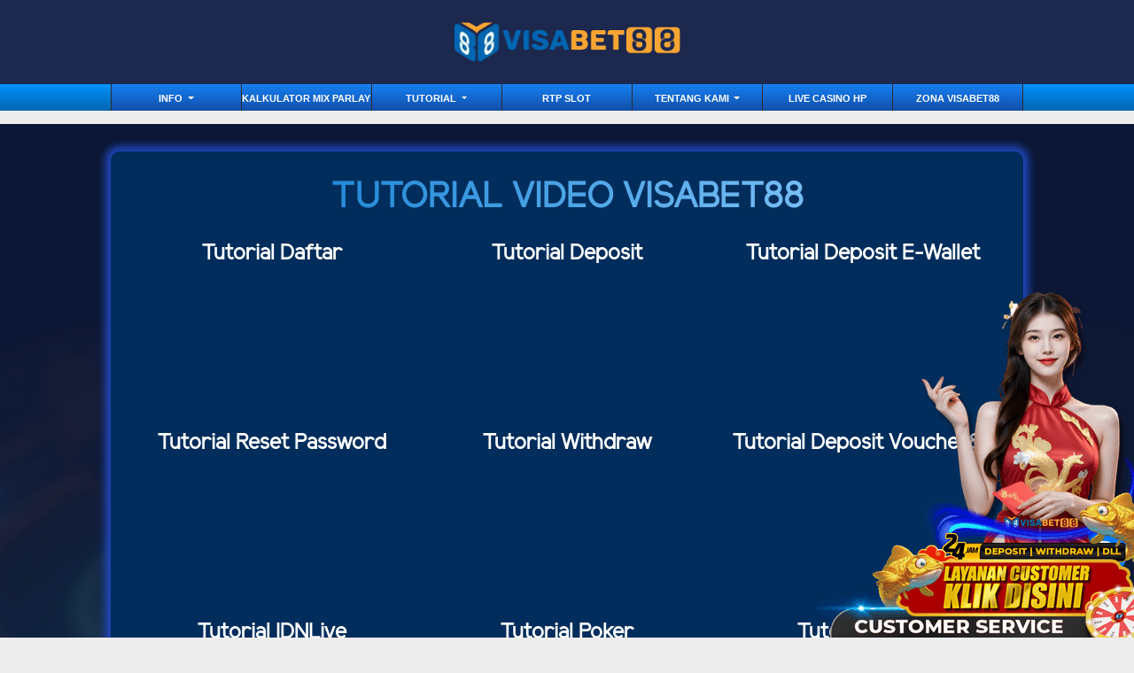

--- FILE ---
content_type: text/html; charset=UTF-8
request_url: https://visa88online.com/page/video-tutorial
body_size: 4815
content:
<!doctype html>
<html lang="en" class="theme__visabet88">
<head>
    <!-- Required meta tags -->
    <meta charset="utf-8"><meta name="viewport" content="width=device-width, initial-scale=0.3, maximum-scale=0.7">
        <title>Situs Judi Online Terpercaya | Bandar Toto Macau | Slot Gacor Sportbook IDNLive - Visabet88</title>
    <meta name="description" content="visabet88 merupakan bandar toto macau terbaik dan terpercaya di indonesia, Bandar slot gacor terlengkap, terbesar dan no 1 di ASIA">
    <meta name="keywords" content="visabet88, visabet 88, visa bet 88, visabet, visa bet, daftar visabet88, login visabet88, daftar slot gacor, login toto macau, slot gacor, toto macau, judi slot online, live rtp slot, info slot gacor, agen judi online, SGP, HK, game slot, slot, rtp slot,">

    <meta http-equiv="Content-Type" content="text/html; charset=UTF-8"/>
<meta http-equiv="X-UA-Compatible" content="IE=edge,chrome=1">
<meta name="geo.placename" content="Indonesia"/>
<meta name="geo.region" content="ID-JK"/>
<meta name="geo.country" content="id"/>
<meta name="language" content="ID"/>
<meta name="tgn.nation" content="Indonesia"/>
<meta name="rating" content="general"/>
<meta name="distribution" content="global"/>
<meta name="author" content="https://visabet889.vip">
<meta name="slurp" content="all">
<meta name="publisher" content="https://visabet889.vip">
<meta name="copyright" content="copyright@ 2021 visabet889.vip">
<meta name="copyright" content="https://visabet889.vip"/>
<meta name="DC.Publisher" content="visabet889.vip by visabet88">
<meta property="og:type" content="website" />
<meta property="og:locale" content="id_ID" />
<meta property="og:title" content="Situs Online Terpercaya | Sportbook IDNLive Slot - Visabet88" />
<meta property="og:description" content="Visabet88 merupakan agen judi slot online terbaik dan terpercaya di indonesia, Bandar judi online terlengkap, terbesar dan no 1 di ASIA" />
<meta property="og:url" content="https://visabet889.vip">
<meta property="og:site_name" content="visabet88" />
<meta property="og:image" content="https://visabet889.vip/template/alpha/desktop/assets/visabet88/img/home/Banner-min.webp" />
<meta property="twitter:card" content="summary_large_image">
<meta property="twitter:url" content="https://visabet889.vip">
<meta property="twitter:title" content="Bandar taruhan Slot Online dengan RTP terupdate dan terpercaya di Indonesia">
<meta property="twitter:description" content="Visabet88 Bandar taruhan Slot Online dengan RTP terupdate dan terpercaya di Indonesia, Situs Taruhan Bola Online terpercaya dan jackpot slot gacor tiap hari.">
<meta property="twitter:image" content="https://media.visabet889.vip/template/alpha/desktop/assets/visabet88/img/home/Banner-min.webp">
<meta property="article:tag" content="IDN Live">
<meta property="article:tag" content="IDN Casino">
<meta property="article:tag" content="IDN Togel">
<meta property="article:tag" content="IDN Toto">
<meta property="article:tag" content="IDN Live Casino">
<meta property="article:tag" content="Agen Online">
<meta property="article:tag" content="Agen Bola">
<meta property="article:tag" content="Agen Esports">
<meta property="article:tag" content="Agen Togel">
<meta property="article:tag" content="Agen Casino">
<meta property="article:tag" content="Bandar Togel">
<meta property="article:tag" content="Bandar Bola">
<meta property="article:tag" content="Casino Online">
<meta property="article:tag" content="Keluaran Nomor Togel">
<meta property="article:tag" content="Slot Online Gacor">
<meta property="article:tag" content="Slot Terbaru Gacor">
<meta property="article:tag" content="Visabet88">
<meta property="article:tag" content="Visabet">
<meta name="search engines" content="Aeiwi, Alexa, AllTheWeb, AltaVista, AOL Netfind, Anzwers, 
Canada, DirectHit, EuroSeek, Excite, Overture, Go, Google, HotBot, InfoMak, Kanoodle, Lycos, MasterSite, National Directory, Northern Light, SearchIt, SimpleSearch, WebsMostLinked, WebTop, What-U-Seek, AOL, Yahoo, WebCrawler, Infoseek, Excite, Magellan, LookSmart, bing, CNET, Googlebot">
<link itemprop="mainEntityOfPage" rel="canonical" href="https://visabet889.vip" />
<meta http-equiv="cache-control" content="no-cache, no-store, must-revalidate">

<meta name="google-site-verification" content="lpD9MOOeiQXJDr5Z_aArzvGj_ZtjtB9u-SZwec4oHQU" />
<meta name="google-site-verification" content="OCdzwm9QtAbX5NtE0kT4Tpi0i8jx3QjIU32Khfiyb4E" />
<meta name="google-site-verification" content="h7LKj9nAleWx-5f574G4gHOAOUrG9YNQ7T29P2tFE-o" />

<link rel="amphtml" href="https://lemonblondies.com/visabet88"/>
<meta name="forceClientDetect" content="desktop">
<meta http-equiv="Content-Security-Policy" content="upgrade-insecure-requests" />
<!-- Meta Pixel Code -->
<script>
!function(f,b,e,v,n,t,s)
{if(f.fbq)return;n=f.fbq=function(){n.callMethod?
n.callMethod.apply(n,arguments):n.queue.push(arguments)};
if(!f._fbq)f._fbq=n;n.push=n;n.loaded=!0;n.version='2.0';
n.queue=[];t=b.createElement(e);t.async=!0;
t.src=v;s=b.getElementsByTagName(e)[0];
s.parentNode.insertBefore(t,s)}(window, document,'script',
'https://connect.facebook.net/en_US/fbevents.js');
fbq('init', '1392101379035204');
fbq('track', 'PageView');
</script>
<noscript><img height="1" width="1" style="display:none"
src="https://www.facebook.com/tr?id=1392101379035204&ev=PageView&noscript=1"
/></noscript>
<!-- End Meta Pixel Code -->
      <!-- Google Tag Manager -->
      <script>(function(w,d,s,l,i){w[l]=w[l]||[];w[l].push({'gtm.start':
      new Date().getTime(),event:'gtm.js'});var f=d.getElementsByTagName(s)[0],
      j=d.createElement(s),dl=l!='dataLayer'?'&l='+l:'';j.async=true;j.src=
      'https://www.googletagmanager.com/gtm.js?id='+i+dl;f.parentNode.insertBefore(j,f);
      })(window,document,'script','dataLayer','GTM-M3K8CV3N');</script>
      <!-- End Google Tag Manager -->

    <link rel="canonical" href="https://visabet889.vip/page/video-tutorial" />

    <link rel="icon" type="image/png" href="https://media.mediatelekomunikasisejahtera.com/template/alpha/desktop/assets/visabet88/img/logo/favicon.webp"/>

    <link rel="stylesheet" href="https://visa88online.com/template/alpha/desktop/assets/visabet88/css/app__visabet88.css?v=45.3.145">
<link rel="stylesheet" href="https://visa88online.com/template/alpha/assets/css/all.css?v=45.3.145">


    

</head>
<body class="body-mod">

<div class="header header--mod">
    <div class="header__logo header__logo--mod">
        <a
                      href="https://visa88online.com"
            class="header__logo__img">
            <img src="https://media.mediatelekomunikasisejahtera.com/template/alpha/desktop/assets/visabet88/img/logo/logo.webp" alt="logo">
        </a>
    </div>
    <div class="header__navbar bg-all--grad-yorange">
        <div class="header__container">
            <div class="header__row">
                <div class="header__col">
                    <ul class="navigation__menu navigation__menu—full">

                                                    

                                                            <li class="navigation__menu__item dropdown ">
                                    <a href="javascript:void(0);" class="navigation__menu__item__link dropdown-toggle"
                                       id="dropdownMenuButton" data-toggle="dropdown" aria-haspopup="true"
                                       aria-expanded="false">
                                        Info
                                    </a>
                                    <div class="dropdown-menu" aria-labelledby="dropdownMenuButton">
                                                                                    <a class="dropdown-item"
                                               href="https://visa88online.com/page/bank-schedule">Jadwal bank</a>
                                                                                    <a class="dropdown-item"
                                               href="https://visa88online.com/page/phising">Phising</a>
                                                                                    <a class="dropdown-item"
                                               href="https://visa88online.com/page/link-alternatif">Link Alternatif Visabet88</a>
                                                                                    <a class="dropdown-item"
                                               href="https://visa88online.com/page/info_slot_gacor_visabet88">INFO SLOT GACOR</a>
                                                                            </div>
                                </li>
                                                                                

                                                            <li class="navigation__menu__item ">
                                    <a href="https://visa88online.com/page/kalkulator-mix-parlay"
                                       class="navigation__menu__item__link">
                                        Kalkulator Mix Parlay
                                    </a>
                                </li>
                                                                                

                                                            <li class="navigation__menu__item dropdown ">
                                    <a href="javascript:void(0);" class="navigation__menu__item__link dropdown-toggle"
                                       id="dropdownMenuButton" data-toggle="dropdown" aria-haspopup="true"
                                       aria-expanded="false">
                                        tutorial
                                    </a>
                                    <div class="dropdown-menu" aria-labelledby="dropdownMenuButton">
                                                                                    <a class="dropdown-item"
                                               href="https://visa88online.com/page/video-tutorial">Video Tutorial</a>
                                                                                    <a class="dropdown-item"
                                               href="https://visa88online.com/page/tutorial-pc">Tutorial PC</a>
                                                                                    <a class="dropdown-item"
                                               href="https://visa88online.com/page/idnlive-hp">IDNLive HP</a>
                                                                                    <a class="dropdown-item"
                                               href="https://visa88online.com/page/slots-hp">Slots HP</a>
                                                                                    <a class="dropdown-item"
                                               href="https://visa88online.com/page/mm-tangkas-hp">MM Tangkas HP</a>
                                                                                    <a class="dropdown-item"
                                               href="https://visa88online.com/page/e-sports-hp">E-Sports HP</a>
                                                                                    <a class="dropdown-item"
                                               href="https://visa88online.com/page/sportbook-hp">Sportbook HP</a>
                                                                                    <a class="dropdown-item"
                                               href="https://visa88online.com/page/voucher88-pc">Voucher88 PC</a>
                                                                                    <a class="dropdown-item"
                                               href="https://visa88online.com/page/tembak-ikan-hp">Tembak Ikan HP</a>
                                                                                    <a class="dropdown-item"
                                               href="https://visa88online.com/page/tutorial_login_di_hp">Tutorial Login di HP</a>
                                                                            </div>
                                </li>
                                                                                

                                                            <li class="navigation__menu__item ">
                                    <a href="https://visa88online.com/page/rtp-slot"
                                       class="navigation__menu__item__link">
                                        RTP Slot
                                    </a>
                                </li>
                                                                                

                                                            <li class="navigation__menu__item dropdown ">
                                    <a href="javascript:void(0);" class="navigation__menu__item__link dropdown-toggle"
                                       id="dropdownMenuButton" data-toggle="dropdown" aria-haspopup="true"
                                       aria-expanded="false">
                                        Tentang Kami
                                    </a>
                                    <div class="dropdown-menu" aria-labelledby="dropdownMenuButton">
                                                                                    <a class="dropdown-item"
                                               href="https://visa88online.com/page/%09bertanggung-jawab">Bertanggung Jawab</a>
                                                                                    <a class="dropdown-item"
                                               href="https://visa88online.com/page/kebijakan_pribadi">Kebijakan Pribadi</a>
                                                                                    <a class="dropdown-item"
                                               href="https://visa88online.com/page/syarat_&amp;_ketentuan">Syarat &amp; Ketentuan</a>
                                                                                    <a class="dropdown-item"
                                               href="https://visa88online.com/page/permainan_yang_bertanggung_jawab">Permainan yang bertanggung jawab</a>
                                                                                    <a class="dropdown-item"
                                               href="https://visa88online.com/page/keluhan_pelanggan">Keluhan Pelanggan</a>
                                                                            </div>
                                </li>
                                                                                

                                                            <li class="navigation__menu__item ">
                                    <a href="https://visa88online.com/page/live_casino_hp"
                                       class="navigation__menu__item__link">
                                        Live Casino HP
                                    </a>
                                </li>
                                                                                

                                                            <li class="navigation__menu__item ">
                                    <a href="https://visa88online.com/page/zona-visabet88"
                                       class="navigation__menu__item__link">
                                        Zona Visabet88
                                    </a>
                                </li>
                                                    

                    </ul>
                </div>
            </div>
        </div>
    </div>
</div>


<div class="content"
      style="background-image: url(https://premicloud.net/banner/image/promotion/VISABET88_BACKGROUNDDESKTOP25.webp) !important"
  >
    <div class="content__container">
        <div class="content__wrapper">
                <div class="content-main content-main--full">
        <div class="content-wrapper">
            <div class="mainwrapper">
                <div class="mainwrapper__game mainwrapper__game--contact ">
                    <p class="mainwrapper__title mainwrapper__title--mod">

                        VIDEO TUTORIAL
                    </p>

                    <div class="mainwrapper__game">
                                                    <p></p>                    <div class="mainwrapper__game">                        <style>	.theme__visabet88 .mainwrapper__game--contact .mainwrapper__title {		display: none;	}	.mainwrapper__game {		display: contents;	}	.page-block {		background: #012d5c;		color: white;		box-shadow: 0 0 10px 6px #2248bf;		padding: 10px 20px;		border-radius: 10px;		margin-bottom: 10px;	}	.grid {		display: grid;		grid-template-columns: 1fr 1fr 1fr;		gap: 10px;	}	.grid-item {		width: 100%;	}	.grid-item iframe {		width: 100%;		aspect-ratio: 16 / 9;		border-radius: 10px;	}	h1 {		background: linear-gradient(to right, hsl(206deg 100% 40%), hsl(206deg 100% 80%));		-webkit-background-clip: text;		-webkit-text-fill-color: transparent;		text-align: center;		font-weight: bold;		line-height: 1.1;		padding-top: 20px;		padding-bottom: 10px;	}	h4 {		color: #fff;		padding-top: 10px;		text-align: center;		font-weight: bold;	}	@media only screen and (max-width: 768px) {		.grid {			display: block;			grid-template-columns: 1fr;			gap: 10px;		}		.page-block {			background: #012d5c;			color: white;			box-shadow: 0 0 10px 6px #2248bf;			padding: 10px 20px;			border-radius: 10px;			margin-bottom: 10px;			padding-bottom: 60px;		}		h4 {			text-align: center;		}	}</style><div class="page-block">	<h1>TUTORIAL VIDEO VISABET88</h1>	<div class="grid">		<div class="grid-item">			                      <h4>Tutorial Daftar</h4>			<iframe src="https://www.youtube.com/embed/XO7gGbM6eaw" frameborder="0" allowfullscreen="allowfullscreen"> </iframe>		</div>		<div class="grid-item">			                      <h4>Tutorial Deposit</h4>			<iframe src="https://www.youtube.com/embed/ppMWmsQWB0k" frameborder="0" allowfullscreen="allowfullscreen"></iframe>		</div>		<div class="grid-item">			                      <h4>Tutorial Deposit E-Wallet</h4>			<iframe src="https://www.youtube.com/embed/_rH0dNveTC4" frameborder="0" allowfullscreen="allowfullscreen"></iframe>		</div>		<div class="grid-item">			                      <h4>Tutorial Reset Password</h4>			<iframe src="https://www.youtube.com/embed/iKWzhElK-7M" frameborder="0" allowfullscreen="allowfullscreen"></iframe>		</div>		<div class="grid-item"><h4>Tutorial Withdraw</h4>			<iframe src="https://www.youtube.com/embed/WwrHVckK4z4" frameborder="0" allowfullscreen="allowfullscreen"></iframe>		</div>		<div class="grid-item">			                      <h4>Tutorial Deposit Voucher88</h4>			<iframe src="https://www.youtube.com/embed/XhXOaOix4W4" frameborder="0" allowfullscreen="allowfullscreen"></iframe>		</div>		<div class="grid-item">			<h4>Tutorial IDNLive</h4>			<iframe src="https://www.youtube.com/embed/TOfefr5Q7qM" frameborder="0" allowfullscreen="allowfullscreen"></iframe>		</div>		<div class="grid-item">			<h4>Tutorial Poker</h4>			<iframe src="https://www.youtube.com/embed/YMtSgXme6NM" frameborder="0" allowfullscreen="allowfullscreen"></iframe>		</div>		<div class="grid-item"><h4>Tutorial Togel</h4>			<iframe src="https://www.youtube.com/embed/Th3dZqLMjD4" frameborder="0" allowfullscreen="allowfullscreen"></iframe>		</div>		<div class="grid-item"><h4>Tutorial Esport</h4>			<iframe src="https://www.youtube.com/embed/wUO3l-Cs-PU" frameborder="0" allowfullscreen="allowfullscreen"></iframe>		</div>		<div class="grid-item">		<h4>Tutorial Sportbook</h4>			<iframe src="https://www.youtube.com/embed/UCJJ8L1SYnI" frameborder="0" allowfullscreen="allowfullscreen"></iframe>		</div>		<div class="grid-item">		<h4>Tutorial MM Tangkas</h4>			<iframe src="https://www.youtube.com/embed/15UJ1XNI3Z4" frameborder="0" allowfullscreen="allowfullscreen"></iframe>		</div>		<div class="grid-item">		                                  <h4>Tutorial Tembak Ikan</h4>		<iframe src="https://www.youtube.com/embed/kQfIbjbsB5E" frameborder="0" allowfullscreen="allowfullscreen"></iframe></div><div class="grid-item">			                      <h4>Visabet88</h4>			<iframe src="https://www.youtube.com/embed/XO7gGbM6eaw" frameborder="0" allowfullscreen="allowfullscreen"> </iframe>		</div></div></div></div>
                                            </div>
                </div>
            </div>
        </div>
    </div>
        </div>
    </div>
</div>

<script src="https://visa88online.com/template/alpha/assets/js/jquery.min.js?v=45.3.145"></script>
<script src="https://visa88online.com/template/alpha/desktop/master/js/app.js?v=45.3.145"></script>

<script>
    function refreshToken() {
        $.ajax({
            url: location.origin + "/refresh-csrf",
            method: "get",
            success: function (response) {
                $('meta[name="csrf-token"]').attr('content', response)
                $('[name="_token"]').val(response);
            },
            error: function (response) {
                buzzer({
                    status: "warning",
                    timeout: false,
                    close: false,
                    msg: "Update csrf-token failed, please reload page."
                });
            }
        })
    }

    $(document).ready(function () {
        //refreshToken(); // to refresh csrf-token
    });
</script>


    


<!-- Google tag (gtag.js) -->
<script async src="https://www.googletagmanager.com/gtag/js?id=G-V3KF10HVTP"></script>
<script>
  window.dataLayer = window.dataLayer || [];
  function gtag(){dataLayer.push(arguments);}
  gtag('js', new Date());

  gtag('config', 'G-V3KF10HVTP');
</script>
<!-- Google Tag Manager (noscript) -->
  <noscript><iframe src="https://www.googletagmanager.com/ns.html?id=GTM-M3K8CV3N"
    height="0" width="0" style="display:none;visibility:hidden"></iframe></noscript>
    <!-- End Google Tag Manager (noscript) -->
<!-- Start of LiveChat (www.livechat.com) code -->
<script>
    window.__lc = window.__lc || {};
    window.__lc.license = 12983199;
    window.__lc.integration_name = "manual_channels";
    window.__lc.product_name = "livechat";
    ;(function(n,t,c){function i(n){return e._h?e._h.apply(null,n):e._q.push(n)}var e={_q:[],_h:null,_v:"2.0",on:function(){i(["on",c.call(arguments)])},once:function(){i(["once",c.call(arguments)])},off:function(){i(["off",c.call(arguments)])},get:function(){if(!e._h)throw new Error("[LiveChatWidget] You can't use getters before load.");return i(["get",c.call(arguments)])},call:function(){i(["call",c.call(arguments)])},init:function(){var n=t.createElement("script");n.async=!0,n.type="text/javascript",n.src="https://cdn.livechatinc.com/tracking.js",t.head.appendChild(n)}};!n.__lc.asyncInit&&e.init(),n.LiveChatWidget=n.LiveChatWidget||e}(window,document,[].slice))
</script>
<noscript><a href="https://www.livechat.com/chat-with/12983199/" rel="nofollow">Chat with us</a>, powered by <a href="https://www.livechat.com/?welcome" rel="noopener nofollow" target="_blank">LiveChat</a></noscript>
<!-- End of LiveChat code -->


</body>
</html>


--- FILE ---
content_type: text/css
request_url: https://visa88online.com/template/alpha/desktop/assets/visabet88/css/app__visabet88.css?v=45.3.145
body_size: 91369
content:
@charset "UTF-8";
/* don't delete this because is a root function of BEM methodology */
/*!
 * Bootstrap v4.6.1 (https://getbootstrap.com/)
 * Copyright 2011-2021 The Bootstrap Authors
 * Copyright 2011-2021 Twitter, Inc.
 * Licensed under MIT (https://github.com/twbs/bootstrap/blob/main/LICENSE)
 */
:root {
  --blue: #007bff;
  --indigo: #6610f2;
  --purple: #6f42c1;
  --pink: #e83e8c;
  --red: #dc3545;
  --orange: #fd7e14;
  --yellow: #ffc107;
  --green: #28a745;
  --teal: #20c997;
  --cyan: #17a2b8;
  --white: #fff;
  --gray: #6c757d;
  --gray-dark: #343a40;
  --primary: #007bff;
  --secondary: #6c757d;
  --success: #28a745;
  --info: #17a2b8;
  --warning: #ffc107;
  --danger: #dc3545;
  --light: #f8f9fa;
  --dark: #343a40;
  --breakpoint-xs: 0;
  --breakpoint-sm: 576px;
  --breakpoint-md: 768px;
  --breakpoint-lg: 992px;
  --breakpoint-xl: 1200px;
  --font-family-sans-serif: -apple-system, BlinkMacSystemFont, "Segoe UI", Roboto, "Helvetica Neue", Arial, "Noto Sans", "Liberation Sans", sans-serif, "Apple Color Emoji", "Segoe UI Emoji", "Segoe UI Symbol", "Noto Color Emoji";
  --font-family-monospace: SFMono-Regular, Menlo, Monaco, Consolas, "Liberation Mono", "Courier New", monospace;
}

*,
*::before,
*::after {
  box-sizing: border-box;
}

html {
  font-family: sans-serif;
  line-height: 1.15;
  -webkit-text-size-adjust: 100%;
  -webkit-tap-highlight-color: rgba(0, 0, 0, 0);
}

article, aside, figcaption, figure, footer, header, hgroup, main, nav, section {
  display: block;
}

body {
  margin: 0;
  font-family: -apple-system, BlinkMacSystemFont, "Segoe UI", Roboto, "Helvetica Neue", Arial, "Noto Sans", "Liberation Sans", sans-serif, "Apple Color Emoji", "Segoe UI Emoji", "Segoe UI Symbol", "Noto Color Emoji";
  font-size: 1rem;
  font-weight: 400;
  line-height: 1.5;
  color: #212529;
  text-align: left;
  background-color: #fff;
}

[tabindex="-1"]:focus:not(:focus-visible) {
  outline: 0 !important;
}

hr {
  box-sizing: content-box;
  height: 0;
  overflow: visible;
}

h1, h2, h3, h4, h5, h6 {
  margin-top: 0;
  margin-bottom: 0.5rem;
}

p {
  margin-top: 0;
  margin-bottom: 1rem;
}

abbr[title],
abbr[data-original-title] {
  text-decoration: underline;
  -webkit-text-decoration: underline dotted;
          text-decoration: underline dotted;
  cursor: help;
  border-bottom: 0;
  -webkit-text-decoration-skip-ink: none;
          text-decoration-skip-ink: none;
}

address {
  margin-bottom: 1rem;
  font-style: normal;
  line-height: inherit;
}

ol,
ul,
dl {
  margin-top: 0;
  margin-bottom: 1rem;
}

ol ol,
ul ul,
ol ul,
ul ol {
  margin-bottom: 0;
}

dt {
  font-weight: 700;
}

dd {
  margin-bottom: 0.5rem;
  margin-left: 0;
}

blockquote {
  margin: 0 0 1rem;
}

b,
strong {
  font-weight: bolder;
}

small {
  font-size: 80%;
}

sub,
sup {
  position: relative;
  font-size: 75%;
  line-height: 0;
  vertical-align: baseline;
}

sub {
  bottom: -0.25em;
}

sup {
  top: -0.5em;
}

a {
  color: #007bff;
  text-decoration: none;
  background-color: transparent;
}
a:hover {
  color: #0056b3;
  text-decoration: underline;
}

a:not([href]):not([class]) {
  color: inherit;
  text-decoration: none;
}
a:not([href]):not([class]):hover {
  color: inherit;
  text-decoration: none;
}

pre,
code,
kbd,
samp {
  font-family: SFMono-Regular, Menlo, Monaco, Consolas, "Liberation Mono", "Courier New", monospace;
  font-size: 1em;
}

pre {
  margin-top: 0;
  margin-bottom: 1rem;
  overflow: auto;
  -ms-overflow-style: scrollbar;
}

figure {
  margin: 0 0 1rem;
}

img {
  vertical-align: middle;
  border-style: none;
}

svg {
  overflow: hidden;
  vertical-align: middle;
}

table {
  border-collapse: collapse;
}

caption {
  padding-top: 0.75rem;
  padding-bottom: 0.75rem;
  color: #6c757d;
  text-align: left;
  caption-side: bottom;
}

th {
  text-align: inherit;
  text-align: -webkit-match-parent;
}

label {
  display: inline-block;
  margin-bottom: 0.5rem;
}

button {
  border-radius: 0;
}

button:focus:not(:focus-visible) {
  outline: 0;
}

input,
button,
select,
optgroup,
textarea {
  margin: 0;
  font-family: inherit;
  font-size: inherit;
  line-height: inherit;
}

button,
input {
  overflow: visible;
}

button,
select {
  text-transform: none;
}

[role=button] {
  cursor: pointer;
}

select {
  word-wrap: normal;
}

button,
[type=button],
[type=reset],
[type=submit] {
  -webkit-appearance: button;
}

button:not(:disabled),
[type=button]:not(:disabled),
[type=reset]:not(:disabled),
[type=submit]:not(:disabled) {
  cursor: pointer;
}

button::-moz-focus-inner,
[type=button]::-moz-focus-inner,
[type=reset]::-moz-focus-inner,
[type=submit]::-moz-focus-inner {
  padding: 0;
  border-style: none;
}

input[type=radio],
input[type=checkbox] {
  box-sizing: border-box;
  padding: 0;
}

textarea {
  overflow: auto;
  resize: vertical;
}

fieldset {
  min-width: 0;
  padding: 0;
  margin: 0;
  border: 0;
}

legend {
  display: block;
  width: 100%;
  max-width: 100%;
  padding: 0;
  margin-bottom: 0.5rem;
  font-size: 1.5rem;
  line-height: inherit;
  color: inherit;
  white-space: normal;
}

progress {
  vertical-align: baseline;
}

[type=number]::-webkit-inner-spin-button,
[type=number]::-webkit-outer-spin-button {
  height: auto;
}

[type=search] {
  outline-offset: -2px;
  -webkit-appearance: none;
}

[type=search]::-webkit-search-decoration {
  -webkit-appearance: none;
}

::-webkit-file-upload-button {
  font: inherit;
  -webkit-appearance: button;
}

output {
  display: inline-block;
}

summary {
  display: list-item;
  cursor: pointer;
}

template {
  display: none;
}

[hidden] {
  display: none !important;
}

h1, h2, h3, h4, h5, h6,
.h1, .h2, .h3, .h4, .h5, .h6 {
  margin-bottom: 0.5rem;
  font-weight: 500;
  line-height: 1.2;
}

h1, .h1 {
  font-size: 2.5rem;
}

h2, .h2 {
  font-size: 2rem;
}

h3, .h3 {
  font-size: 1.75rem;
}

h4, .h4 {
  font-size: 1.5rem;
}

h5, .h5 {
  font-size: 1.25rem;
}

h6, .h6 {
  font-size: 1rem;
}

.lead {
  font-size: 1.25rem;
  font-weight: 300;
}

.display-1 {
  font-size: 6rem;
  font-weight: 300;
  line-height: 1.2;
}

.display-2 {
  font-size: 5.5rem;
  font-weight: 300;
  line-height: 1.2;
}

.display-3 {
  font-size: 4.5rem;
  font-weight: 300;
  line-height: 1.2;
}

.display-4 {
  font-size: 3.5rem;
  font-weight: 300;
  line-height: 1.2;
}

hr {
  margin-top: 1rem;
  margin-bottom: 1rem;
  border: 0;
  border-top: 1px solid rgba(0, 0, 0, 0.1);
}

small,
.small {
  font-size: 80%;
  font-weight: 400;
}

mark,
.mark {
  padding: 0.2em;
  background-color: #fcf8e3;
}

.list-unstyled {
  padding-left: 0;
  list-style: none;
}

.list-inline {
  padding-left: 0;
  list-style: none;
}

.list-inline-item {
  display: inline-block;
}
.list-inline-item:not(:last-child) {
  margin-right: 0.5rem;
}

.initialism {
  font-size: 90%;
  text-transform: uppercase;
}

.blockquote {
  margin-bottom: 1rem;
  font-size: 1.25rem;
}

.blockquote-footer {
  display: block;
  font-size: 80%;
  color: #6c757d;
}
.blockquote-footer::before {
  content: "\2014\A0";
}

.img-fluid {
  max-width: 100%;
  height: auto;
}

.img-thumbnail {
  padding: 0.25rem;
  background-color: #fff;
  border: 1px solid #dee2e6;
  border-radius: 0.25rem;
  max-width: 100%;
  height: auto;
}

.figure {
  display: inline-block;
}

.figure-img {
  margin-bottom: 0.5rem;
  line-height: 1;
}

.figure-caption {
  font-size: 90%;
  color: #6c757d;
}

code {
  font-size: 87.5%;
  color: #e83e8c;
  word-wrap: break-word;
}
a > code {
  color: inherit;
}

kbd {
  padding: 0.2rem 0.4rem;
  font-size: 87.5%;
  color: #fff;
  background-color: #212529;
  border-radius: 0.2rem;
}
kbd kbd {
  padding: 0;
  font-size: 100%;
  font-weight: 700;
}

pre {
  display: block;
  font-size: 87.5%;
  color: #212529;
}
pre code {
  font-size: inherit;
  color: inherit;
  word-break: normal;
}

.pre-scrollable {
  max-height: 340px;
  overflow-y: scroll;
}

.container, .footer__container, .content__container, .marquee__container, .header__container,
.container-fluid,
.container-xl,
.container-lg,
.container-md,
.container-sm {
  width: 100%;
  padding-right: 15px;
  padding-left: 15px;
  margin-right: auto;
  margin-left: auto;
}

@media (min-width: 576px) {
  .container-sm, .container, .footer__container, .content__container, .marquee__container, .header__container {
    max-width: 540px;
  }
}
@media (min-width: 768px) {
  .container-md, .container-sm, .container, .footer__container, .content__container, .marquee__container, .header__container {
    max-width: 720px;
  }
}
@media (min-width: 992px) {
  .container-lg, .container-md, .container-sm, .container, .footer__container, .content__container, .marquee__container, .header__container {
    max-width: 960px;
  }
}
@media (min-width: 1200px) {
  .container-xl, .container-lg, .container-md, .container-sm, .container, .footer__container, .content__container, .marquee__container, .header__container {
    max-width: 1140px;
  }
}
.row, .kasir-wd, .contact-us, .bank-schedule__caption__wrapper, .free-content__wrapper, .history-game, .footer__bank, .footer__row, .content__wrapper, .marquee__wrapper, .header__row {
  display: flex;
  flex-wrap: wrap;
  margin-right: -15px;
  margin-left: -15px;
}

.no-gutters {
  margin-right: 0;
  margin-left: 0;
}
.no-gutters > .col,
.no-gutters > [class*=col-] {
  padding-right: 0;
  padding-left: 0;
}

.col-xl,
.col-xl-auto, .col-xl-12, .col-xl-11, .col-xl-10, .col-xl-9, .col-xl-8, .col-xl-7, .col-xl-6, .col-xl-5, .col-xl-4, .col-xl-3, .col-xl-2, .col-xl-1, .col-lg,
.col-lg-auto, .col-lg-12, .col-lg-11, .col-lg-10, .col-lg-9, .col-lg-8, .col-lg-7, .col-lg-6, .col-lg-5, .col-lg-4, .col-lg-3, .col-lg-2, .col-lg-1, .col-md,
.col-md-auto, .col-md-12, .footer__col, .header__col, .col-md-11, .col-md-10, .col-md-9, .col-md-8, .col-md-7, .col-md-6, .col-md-5, .col-md-4, .col-md-3, .col-md-2, .col-md-1, .col-sm,
.col-sm-auto, .col-sm-12, .forgot-reset__submit, .promotion__content__desc-wrapper, .bank-schedule__caption__content, .home-slider__wrapper, .footer__bank__item--x9, .content-main--full, .warning-bar, .col-sm-11, .col-sm-10, .promotion__content__image, .header__user, .col-sm-9, .footer__desc, .content-main, .col-sm-8, .kasir-wd__form, .account-verification__detail, .footer__bank__item--x6, .col-sm-7, .register__submit, .register__check, .register__form, .col-sm-6, .col-sm-5, .register__banner, .col-sm-4, .kasir-wd__notice, .mainwrapper__referral__wrapper, .mainwrapper__game__item--row-3, .footer__bank__item--x3, .col-sm-3, .contact-us__item, .footer__sponsorship, .sidemenu-games, .sidemenu, .col-sm-2, .promotion__content__option, .header__hd, .col-sm-1, .col,
.col-auto, .col-12, .col-11, .col-10, .col-9, .col-8, .col-7, .col-6, .col-5, .col-4, .col-3, .col-2, .col-1 {
  position: relative;
  width: 100%;
  padding-right: 15px;
  padding-left: 15px;
}

.col {
  flex-basis: 0;
  flex-grow: 1;
  max-width: 100%;
}

.row-cols-1 > * {
  flex: 0 0 100%;
  max-width: 100%;
}

.row-cols-2 > * {
  flex: 0 0 50%;
  max-width: 50%;
}

.row-cols-3 > * {
  flex: 0 0 33.3333333333%;
  max-width: 33.3333333333%;
}

.row-cols-4 > * {
  flex: 0 0 25%;
  max-width: 25%;
}

.row-cols-5 > * {
  flex: 0 0 20%;
  max-width: 20%;
}

.row-cols-6 > * {
  flex: 0 0 16.6666666667%;
  max-width: 16.6666666667%;
}

.col-auto {
  flex: 0 0 auto;
  width: auto;
  max-width: 100%;
}

.col-1 {
  flex: 0 0 8.33333333%;
  max-width: 8.33333333%;
}

.col-2 {
  flex: 0 0 16.66666667%;
  max-width: 16.66666667%;
}

.col-3 {
  flex: 0 0 25%;
  max-width: 25%;
}

.col-4 {
  flex: 0 0 33.33333333%;
  max-width: 33.33333333%;
}

.col-5 {
  flex: 0 0 41.66666667%;
  max-width: 41.66666667%;
}

.col-6 {
  flex: 0 0 50%;
  max-width: 50%;
}

.col-7 {
  flex: 0 0 58.33333333%;
  max-width: 58.33333333%;
}

.col-8 {
  flex: 0 0 66.66666667%;
  max-width: 66.66666667%;
}

.col-9 {
  flex: 0 0 75%;
  max-width: 75%;
}

.col-10 {
  flex: 0 0 83.33333333%;
  max-width: 83.33333333%;
}

.col-11 {
  flex: 0 0 91.66666667%;
  max-width: 91.66666667%;
}

.col-12 {
  flex: 0 0 100%;
  max-width: 100%;
}

.order-first {
  order: -1;
}

.order-last {
  order: 13;
}

.order-0 {
  order: 0;
}

.order-1 {
  order: 1;
}

.order-2 {
  order: 2;
}

.order-3 {
  order: 3;
}

.order-4 {
  order: 4;
}

.order-5 {
  order: 5;
}

.order-6 {
  order: 6;
}

.order-7 {
  order: 7;
}

.order-8 {
  order: 8;
}

.order-9 {
  order: 9;
}

.order-10 {
  order: 10;
}

.order-11 {
  order: 11;
}

.order-12 {
  order: 12;
}

.offset-1 {
  margin-left: 8.33333333%;
}

.offset-2 {
  margin-left: 16.66666667%;
}

.offset-3 {
  margin-left: 25%;
}

.offset-4 {
  margin-left: 33.33333333%;
}

.offset-5 {
  margin-left: 41.66666667%;
}

.offset-6 {
  margin-left: 50%;
}

.offset-7 {
  margin-left: 58.33333333%;
}

.offset-8 {
  margin-left: 66.66666667%;
}

.offset-9 {
  margin-left: 75%;
}

.offset-10 {
  margin-left: 83.33333333%;
}

.offset-11 {
  margin-left: 91.66666667%;
}

@media (min-width: 576px) {
  .col-sm {
    flex-basis: 0;
    flex-grow: 1;
    max-width: 100%;
  }

  .row-cols-sm-1 > * {
    flex: 0 0 100%;
    max-width: 100%;
  }

  .row-cols-sm-2 > * {
    flex: 0 0 50%;
    max-width: 50%;
  }

  .row-cols-sm-3 > * {
    flex: 0 0 33.3333333333%;
    max-width: 33.3333333333%;
  }

  .row-cols-sm-4 > * {
    flex: 0 0 25%;
    max-width: 25%;
  }

  .row-cols-sm-5 > * {
    flex: 0 0 20%;
    max-width: 20%;
  }

  .row-cols-sm-6 > * {
    flex: 0 0 16.6666666667%;
    max-width: 16.6666666667%;
  }

  .col-sm-auto {
    flex: 0 0 auto;
    width: auto;
    max-width: 100%;
  }

  .col-sm-1 {
    flex: 0 0 8.33333333%;
    max-width: 8.33333333%;
  }

  .col-sm-2, .promotion__content__option, .header__hd {
    flex: 0 0 16.66666667%;
    max-width: 16.66666667%;
  }

  .col-sm-3, .contact-us__item, .footer__sponsorship, .sidemenu-games, .sidemenu {
    flex: 0 0 25%;
    max-width: 25%;
  }

  .col-sm-4, .kasir-wd__notice, .mainwrapper__referral__wrapper, .mainwrapper__game__item--row-3, .footer__bank__item--x3 {
    flex: 0 0 33.33333333%;
    max-width: 33.33333333%;
  }

  .col-sm-5, .register__banner {
    flex: 0 0 41.66666667%;
    max-width: 41.66666667%;
  }

  .col-sm-6 {
    flex: 0 0 50%;
    max-width: 50%;
  }

  .col-sm-7, .register__submit, .register__check, .register__form {
    flex: 0 0 58.33333333%;
    max-width: 58.33333333%;
  }

  .col-sm-8, .kasir-wd__form, .account-verification__detail, .footer__bank__item--x6 {
    flex: 0 0 66.66666667%;
    max-width: 66.66666667%;
  }

  .col-sm-9, .footer__desc, .content-main {
    flex: 0 0 75%;
    max-width: 75%;
  }

  .col-sm-10, .promotion__content__image, .header__user {
    flex: 0 0 83.33333333%;
    max-width: 83.33333333%;
  }

  .col-sm-11 {
    flex: 0 0 91.66666667%;
    max-width: 91.66666667%;
  }

  .col-sm-12, .forgot-reset__submit, .promotion__content__desc-wrapper, .bank-schedule__caption__content, .home-slider__wrapper, .footer__bank__item--x9, .content-main--full, .warning-bar {
    flex: 0 0 100%;
    max-width: 100%;
  }

  .order-sm-first {
    order: -1;
  }

  .order-sm-last {
    order: 13;
  }

  .order-sm-0 {
    order: 0;
  }

  .order-sm-1 {
    order: 1;
  }

  .order-sm-2 {
    order: 2;
  }

  .order-sm-3 {
    order: 3;
  }

  .order-sm-4 {
    order: 4;
  }

  .order-sm-5 {
    order: 5;
  }

  .order-sm-6 {
    order: 6;
  }

  .order-sm-7 {
    order: 7;
  }

  .order-sm-8 {
    order: 8;
  }

  .order-sm-9 {
    order: 9;
  }

  .order-sm-10 {
    order: 10;
  }

  .order-sm-11 {
    order: 11;
  }

  .order-sm-12 {
    order: 12;
  }

  .offset-sm-0 {
    margin-left: 0;
  }

  .offset-sm-1 {
    margin-left: 8.33333333%;
  }

  .offset-sm-2 {
    margin-left: 16.66666667%;
  }

  .offset-sm-3 {
    margin-left: 25%;
  }

  .offset-sm-4 {
    margin-left: 33.33333333%;
  }

  .offset-sm-5 {
    margin-left: 41.66666667%;
  }

  .offset-sm-6 {
    margin-left: 50%;
  }

  .offset-sm-7 {
    margin-left: 58.33333333%;
  }

  .offset-sm-8 {
    margin-left: 66.66666667%;
  }

  .offset-sm-9 {
    margin-left: 75%;
  }

  .offset-sm-10 {
    margin-left: 83.33333333%;
  }

  .offset-sm-11 {
    margin-left: 91.66666667%;
  }
}
@media (min-width: 768px) {
  .col-md {
    flex-basis: 0;
    flex-grow: 1;
    max-width: 100%;
  }

  .row-cols-md-1 > * {
    flex: 0 0 100%;
    max-width: 100%;
  }

  .row-cols-md-2 > * {
    flex: 0 0 50%;
    max-width: 50%;
  }

  .row-cols-md-3 > * {
    flex: 0 0 33.3333333333%;
    max-width: 33.3333333333%;
  }

  .row-cols-md-4 > * {
    flex: 0 0 25%;
    max-width: 25%;
  }

  .row-cols-md-5 > * {
    flex: 0 0 20%;
    max-width: 20%;
  }

  .row-cols-md-6 > * {
    flex: 0 0 16.6666666667%;
    max-width: 16.6666666667%;
  }

  .col-md-auto {
    flex: 0 0 auto;
    width: auto;
    max-width: 100%;
  }

  .col-md-1 {
    flex: 0 0 8.33333333%;
    max-width: 8.33333333%;
  }

  .col-md-2 {
    flex: 0 0 16.66666667%;
    max-width: 16.66666667%;
  }

  .col-md-3 {
    flex: 0 0 25%;
    max-width: 25%;
  }

  .col-md-4 {
    flex: 0 0 33.33333333%;
    max-width: 33.33333333%;
  }

  .col-md-5 {
    flex: 0 0 41.66666667%;
    max-width: 41.66666667%;
  }

  .col-md-6 {
    flex: 0 0 50%;
    max-width: 50%;
  }

  .col-md-7 {
    flex: 0 0 58.33333333%;
    max-width: 58.33333333%;
  }

  .col-md-8 {
    flex: 0 0 66.66666667%;
    max-width: 66.66666667%;
  }

  .col-md-9 {
    flex: 0 0 75%;
    max-width: 75%;
  }

  .col-md-10 {
    flex: 0 0 83.33333333%;
    max-width: 83.33333333%;
  }

  .col-md-11 {
    flex: 0 0 91.66666667%;
    max-width: 91.66666667%;
  }

  .col-md-12, .footer__col, .header__col {
    flex: 0 0 100%;
    max-width: 100%;
  }

  .order-md-first {
    order: -1;
  }

  .order-md-last {
    order: 13;
  }

  .order-md-0 {
    order: 0;
  }

  .order-md-1 {
    order: 1;
  }

  .order-md-2 {
    order: 2;
  }

  .order-md-3 {
    order: 3;
  }

  .order-md-4 {
    order: 4;
  }

  .order-md-5 {
    order: 5;
  }

  .order-md-6 {
    order: 6;
  }

  .order-md-7 {
    order: 7;
  }

  .order-md-8 {
    order: 8;
  }

  .order-md-9 {
    order: 9;
  }

  .order-md-10 {
    order: 10;
  }

  .order-md-11 {
    order: 11;
  }

  .order-md-12 {
    order: 12;
  }

  .offset-md-0 {
    margin-left: 0;
  }

  .offset-md-1 {
    margin-left: 8.33333333%;
  }

  .offset-md-2 {
    margin-left: 16.66666667%;
  }

  .offset-md-3 {
    margin-left: 25%;
  }

  .offset-md-4 {
    margin-left: 33.33333333%;
  }

  .offset-md-5 {
    margin-left: 41.66666667%;
  }

  .offset-md-6 {
    margin-left: 50%;
  }

  .offset-md-7 {
    margin-left: 58.33333333%;
  }

  .offset-md-8 {
    margin-left: 66.66666667%;
  }

  .offset-md-9 {
    margin-left: 75%;
  }

  .offset-md-10 {
    margin-left: 83.33333333%;
  }

  .offset-md-11 {
    margin-left: 91.66666667%;
  }
}
@media (min-width: 992px) {
  .col-lg {
    flex-basis: 0;
    flex-grow: 1;
    max-width: 100%;
  }

  .row-cols-lg-1 > * {
    flex: 0 0 100%;
    max-width: 100%;
  }

  .row-cols-lg-2 > * {
    flex: 0 0 50%;
    max-width: 50%;
  }

  .row-cols-lg-3 > * {
    flex: 0 0 33.3333333333%;
    max-width: 33.3333333333%;
  }

  .row-cols-lg-4 > * {
    flex: 0 0 25%;
    max-width: 25%;
  }

  .row-cols-lg-5 > * {
    flex: 0 0 20%;
    max-width: 20%;
  }

  .row-cols-lg-6 > * {
    flex: 0 0 16.6666666667%;
    max-width: 16.6666666667%;
  }

  .col-lg-auto {
    flex: 0 0 auto;
    width: auto;
    max-width: 100%;
  }

  .col-lg-1 {
    flex: 0 0 8.33333333%;
    max-width: 8.33333333%;
  }

  .col-lg-2 {
    flex: 0 0 16.66666667%;
    max-width: 16.66666667%;
  }

  .col-lg-3 {
    flex: 0 0 25%;
    max-width: 25%;
  }

  .col-lg-4 {
    flex: 0 0 33.33333333%;
    max-width: 33.33333333%;
  }

  .col-lg-5 {
    flex: 0 0 41.66666667%;
    max-width: 41.66666667%;
  }

  .col-lg-6 {
    flex: 0 0 50%;
    max-width: 50%;
  }

  .col-lg-7 {
    flex: 0 0 58.33333333%;
    max-width: 58.33333333%;
  }

  .col-lg-8 {
    flex: 0 0 66.66666667%;
    max-width: 66.66666667%;
  }

  .col-lg-9 {
    flex: 0 0 75%;
    max-width: 75%;
  }

  .col-lg-10 {
    flex: 0 0 83.33333333%;
    max-width: 83.33333333%;
  }

  .col-lg-11 {
    flex: 0 0 91.66666667%;
    max-width: 91.66666667%;
  }

  .col-lg-12 {
    flex: 0 0 100%;
    max-width: 100%;
  }

  .order-lg-first {
    order: -1;
  }

  .order-lg-last {
    order: 13;
  }

  .order-lg-0 {
    order: 0;
  }

  .order-lg-1 {
    order: 1;
  }

  .order-lg-2 {
    order: 2;
  }

  .order-lg-3 {
    order: 3;
  }

  .order-lg-4 {
    order: 4;
  }

  .order-lg-5 {
    order: 5;
  }

  .order-lg-6 {
    order: 6;
  }

  .order-lg-7 {
    order: 7;
  }

  .order-lg-8 {
    order: 8;
  }

  .order-lg-9 {
    order: 9;
  }

  .order-lg-10 {
    order: 10;
  }

  .order-lg-11 {
    order: 11;
  }

  .order-lg-12 {
    order: 12;
  }

  .offset-lg-0 {
    margin-left: 0;
  }

  .offset-lg-1 {
    margin-left: 8.33333333%;
  }

  .offset-lg-2 {
    margin-left: 16.66666667%;
  }

  .offset-lg-3 {
    margin-left: 25%;
  }

  .offset-lg-4 {
    margin-left: 33.33333333%;
  }

  .offset-lg-5 {
    margin-left: 41.66666667%;
  }

  .offset-lg-6 {
    margin-left: 50%;
  }

  .offset-lg-7 {
    margin-left: 58.33333333%;
  }

  .offset-lg-8 {
    margin-left: 66.66666667%;
  }

  .offset-lg-9 {
    margin-left: 75%;
  }

  .offset-lg-10 {
    margin-left: 83.33333333%;
  }

  .offset-lg-11 {
    margin-left: 91.66666667%;
  }
}
@media (min-width: 1200px) {
  .col-xl {
    flex-basis: 0;
    flex-grow: 1;
    max-width: 100%;
  }

  .row-cols-xl-1 > * {
    flex: 0 0 100%;
    max-width: 100%;
  }

  .row-cols-xl-2 > * {
    flex: 0 0 50%;
    max-width: 50%;
  }

  .row-cols-xl-3 > * {
    flex: 0 0 33.3333333333%;
    max-width: 33.3333333333%;
  }

  .row-cols-xl-4 > * {
    flex: 0 0 25%;
    max-width: 25%;
  }

  .row-cols-xl-5 > * {
    flex: 0 0 20%;
    max-width: 20%;
  }

  .row-cols-xl-6 > * {
    flex: 0 0 16.6666666667%;
    max-width: 16.6666666667%;
  }

  .col-xl-auto {
    flex: 0 0 auto;
    width: auto;
    max-width: 100%;
  }

  .col-xl-1 {
    flex: 0 0 8.33333333%;
    max-width: 8.33333333%;
  }

  .col-xl-2 {
    flex: 0 0 16.66666667%;
    max-width: 16.66666667%;
  }

  .col-xl-3 {
    flex: 0 0 25%;
    max-width: 25%;
  }

  .col-xl-4 {
    flex: 0 0 33.33333333%;
    max-width: 33.33333333%;
  }

  .col-xl-5 {
    flex: 0 0 41.66666667%;
    max-width: 41.66666667%;
  }

  .col-xl-6 {
    flex: 0 0 50%;
    max-width: 50%;
  }

  .col-xl-7 {
    flex: 0 0 58.33333333%;
    max-width: 58.33333333%;
  }

  .col-xl-8 {
    flex: 0 0 66.66666667%;
    max-width: 66.66666667%;
  }

  .col-xl-9 {
    flex: 0 0 75%;
    max-width: 75%;
  }

  .col-xl-10 {
    flex: 0 0 83.33333333%;
    max-width: 83.33333333%;
  }

  .col-xl-11 {
    flex: 0 0 91.66666667%;
    max-width: 91.66666667%;
  }

  .col-xl-12 {
    flex: 0 0 100%;
    max-width: 100%;
  }

  .order-xl-first {
    order: -1;
  }

  .order-xl-last {
    order: 13;
  }

  .order-xl-0 {
    order: 0;
  }

  .order-xl-1 {
    order: 1;
  }

  .order-xl-2 {
    order: 2;
  }

  .order-xl-3 {
    order: 3;
  }

  .order-xl-4 {
    order: 4;
  }

  .order-xl-5 {
    order: 5;
  }

  .order-xl-6 {
    order: 6;
  }

  .order-xl-7 {
    order: 7;
  }

  .order-xl-8 {
    order: 8;
  }

  .order-xl-9 {
    order: 9;
  }

  .order-xl-10 {
    order: 10;
  }

  .order-xl-11 {
    order: 11;
  }

  .order-xl-12 {
    order: 12;
  }

  .offset-xl-0 {
    margin-left: 0;
  }

  .offset-xl-1 {
    margin-left: 8.33333333%;
  }

  .offset-xl-2 {
    margin-left: 16.66666667%;
  }

  .offset-xl-3 {
    margin-left: 25%;
  }

  .offset-xl-4 {
    margin-left: 33.33333333%;
  }

  .offset-xl-5 {
    margin-left: 41.66666667%;
  }

  .offset-xl-6 {
    margin-left: 50%;
  }

  .offset-xl-7 {
    margin-left: 58.33333333%;
  }

  .offset-xl-8 {
    margin-left: 66.66666667%;
  }

  .offset-xl-9 {
    margin-left: 75%;
  }

  .offset-xl-10 {
    margin-left: 83.33333333%;
  }

  .offset-xl-11 {
    margin-left: 91.66666667%;
  }
}
.table {
  width: 100%;
  margin-bottom: 1rem;
  color: #212529;
}
.table th,
.table td {
  padding: 0.75rem;
  vertical-align: top;
  border-top: 1px solid #dee2e6;
}
.table thead th {
  vertical-align: bottom;
  border-bottom: 2px solid #dee2e6;
}
.table tbody + tbody {
  border-top: 2px solid #dee2e6;
}

.table-sm th,
.table-sm td {
  padding: 0.3rem;
}

.table-bordered {
  border: 1px solid #dee2e6;
}
.table-bordered th,
.table-bordered td {
  border: 1px solid #dee2e6;
}
.table-bordered thead th,
.table-bordered thead td {
  border-bottom-width: 2px;
}

.table-borderless th,
.table-borderless td,
.table-borderless thead th,
.table-borderless tbody + tbody {
  border: 0;
}

.table-striped tbody tr:nth-of-type(odd) {
  background-color: rgba(0, 0, 0, 0.05);
}

.table-hover tbody tr:hover {
  color: #212529;
  background-color: rgba(0, 0, 0, 0.075);
}

.table-primary,
.table-primary > th,
.table-primary > td {
  background-color: #b8daff;
}
.table-primary th,
.table-primary td,
.table-primary thead th,
.table-primary tbody + tbody {
  border-color: #7abaff;
}

.table-hover .table-primary:hover {
  background-color: #9fcdff;
}
.table-hover .table-primary:hover > td,
.table-hover .table-primary:hover > th {
  background-color: #9fcdff;
}

.table-secondary,
.table-secondary > th,
.table-secondary > td {
  background-color: #d6d8db;
}
.table-secondary th,
.table-secondary td,
.table-secondary thead th,
.table-secondary tbody + tbody {
  border-color: #b3b7bb;
}

.table-hover .table-secondary:hover {
  background-color: #c8cbcf;
}
.table-hover .table-secondary:hover > td,
.table-hover .table-secondary:hover > th {
  background-color: #c8cbcf;
}

.table-success,
.table-success > th,
.table-success > td {
  background-color: #c3e6cb;
}
.table-success th,
.table-success td,
.table-success thead th,
.table-success tbody + tbody {
  border-color: #8fd19e;
}

.table-hover .table-success:hover {
  background-color: #b1dfbb;
}
.table-hover .table-success:hover > td,
.table-hover .table-success:hover > th {
  background-color: #b1dfbb;
}

.table-info,
.table-info > th,
.table-info > td {
  background-color: #bee5eb;
}
.table-info th,
.table-info td,
.table-info thead th,
.table-info tbody + tbody {
  border-color: #86cfda;
}

.table-hover .table-info:hover {
  background-color: #abdde5;
}
.table-hover .table-info:hover > td,
.table-hover .table-info:hover > th {
  background-color: #abdde5;
}

.table-warning,
.table-warning > th,
.table-warning > td {
  background-color: #ffeeba;
}
.table-warning th,
.table-warning td,
.table-warning thead th,
.table-warning tbody + tbody {
  border-color: #ffdf7e;
}

.table-hover .table-warning:hover {
  background-color: #ffe8a1;
}
.table-hover .table-warning:hover > td,
.table-hover .table-warning:hover > th {
  background-color: #ffe8a1;
}

.table-danger,
.table-danger > th,
.table-danger > td {
  background-color: #f5c6cb;
}
.table-danger th,
.table-danger td,
.table-danger thead th,
.table-danger tbody + tbody {
  border-color: #ed969e;
}

.table-hover .table-danger:hover {
  background-color: #f1b0b7;
}
.table-hover .table-danger:hover > td,
.table-hover .table-danger:hover > th {
  background-color: #f1b0b7;
}

.table-light,
.table-light > th,
.table-light > td {
  background-color: #fdfdfe;
}
.table-light th,
.table-light td,
.table-light thead th,
.table-light tbody + tbody {
  border-color: #fbfcfc;
}

.table-hover .table-light:hover {
  background-color: #ececf6;
}
.table-hover .table-light:hover > td,
.table-hover .table-light:hover > th {
  background-color: #ececf6;
}

.table-dark,
.table-dark > th,
.table-dark > td {
  background-color: #c6c8ca;
}
.table-dark th,
.table-dark td,
.table-dark thead th,
.table-dark tbody + tbody {
  border-color: #95999c;
}

.table-hover .table-dark:hover {
  background-color: #b9bbbe;
}
.table-hover .table-dark:hover > td,
.table-hover .table-dark:hover > th {
  background-color: #b9bbbe;
}

.table-active,
.table-active > th,
.table-active > td {
  background-color: rgba(0, 0, 0, 0.075);
}

.table-hover .table-active:hover {
  background-color: rgba(0, 0, 0, 0.075);
}
.table-hover .table-active:hover > td,
.table-hover .table-active:hover > th {
  background-color: rgba(0, 0, 0, 0.075);
}

.table .thead-dark th {
  color: #fff;
  background-color: #343a40;
  border-color: #454d55;
}
.table .thead-light th {
  color: #495057;
  background-color: #e9ecef;
  border-color: #dee2e6;
}

.table-dark {
  color: #fff;
  background-color: #343a40;
}
.table-dark th,
.table-dark td,
.table-dark thead th {
  border-color: #454d55;
}
.table-dark.table-bordered {
  border: 0;
}
.table-dark.table-striped tbody tr:nth-of-type(odd) {
  background-color: rgba(255, 255, 255, 0.05);
}
.table-dark.table-hover tbody tr:hover {
  color: #fff;
  background-color: rgba(255, 255, 255, 0.075);
}

@media (max-width: 575.98px) {
  .table-responsive-sm {
    display: block;
    width: 100%;
    overflow-x: auto;
    -webkit-overflow-scrolling: touch;
  }
  .table-responsive-sm > .table-bordered {
    border: 0;
  }
}
@media (max-width: 767.98px) {
  .table-responsive-md {
    display: block;
    width: 100%;
    overflow-x: auto;
    -webkit-overflow-scrolling: touch;
  }
  .table-responsive-md > .table-bordered {
    border: 0;
  }
}
@media (max-width: 991.98px) {
  .table-responsive-lg {
    display: block;
    width: 100%;
    overflow-x: auto;
    -webkit-overflow-scrolling: touch;
  }
  .table-responsive-lg > .table-bordered {
    border: 0;
  }
}
@media (max-width: 1199.98px) {
  .table-responsive-xl {
    display: block;
    width: 100%;
    overflow-x: auto;
    -webkit-overflow-scrolling: touch;
  }
  .table-responsive-xl > .table-bordered {
    border: 0;
  }
}
.table-responsive {
  display: block;
  width: 100%;
  overflow-x: auto;
  -webkit-overflow-scrolling: touch;
}
.table-responsive > .table-bordered {
  border: 0;
}

.form-control, .login-modal__form__group__input {
  display: block;
  width: 100%;
  height: calc(1.5em + 0.75rem + 2px);
  padding: 0.375rem 0.75rem;
  font-size: 1rem;
  font-weight: 400;
  line-height: 1.5;
  color: #495057;
  background-color: #fff;
  background-clip: padding-box;
  border: 1px solid #ced4da;
  border-radius: 0.25rem;
  transition: border-color 0.15s ease-in-out, box-shadow 0.15s ease-in-out;
}
@media (prefers-reduced-motion: reduce) {
  .form-control, .login-modal__form__group__input {
    transition: none;
  }
}
.form-control::-ms-expand, .login-modal__form__group__input::-ms-expand {
  background-color: transparent;
  border: 0;
}
.form-control:focus, .login-modal__form__group__input:focus {
  color: #495057;
  background-color: #fff;
  border-color: #80bdff;
  outline: 0;
  box-shadow: 0 0 0 0.2rem rgba(0, 123, 255, 0.25);
}
.form-control::-moz-placeholder, .login-modal__form__group__input::-moz-placeholder {
  color: #6c757d;
  opacity: 1;
}
.form-control:-ms-input-placeholder, .login-modal__form__group__input:-ms-input-placeholder {
  color: #6c757d;
  opacity: 1;
}
.form-control::placeholder, .login-modal__form__group__input::placeholder {
  color: #6c757d;
  opacity: 1;
}
.form-control:disabled, .login-modal__form__group__input:disabled, .form-control[readonly], [readonly].login-modal__form__group__input {
  background-color: #e9ecef;
  opacity: 1;
}

input[type=date].form-control, input[type=date].login-modal__form__group__input,
input[type=time].form-control,
input[type=time].login-modal__form__group__input,
input[type=datetime-local].form-control,
input[type=datetime-local].login-modal__form__group__input,
input[type=month].form-control,
input[type=month].login-modal__form__group__input {
  -webkit-appearance: none;
     -moz-appearance: none;
          appearance: none;
}

select.form-control:-moz-focusring, select.login-modal__form__group__input:-moz-focusring {
  color: transparent;
  text-shadow: 0 0 0 #495057;
}
select.form-control:focus::-ms-value, select.login-modal__form__group__input:focus::-ms-value {
  color: #495057;
  background-color: #fff;
}

.form-control-file,
.form-control-range {
  display: block;
  width: 100%;
}

.col-form-label {
  padding-top: calc(0.375rem + 1px);
  padding-bottom: calc(0.375rem + 1px);
  margin-bottom: 0;
  font-size: inherit;
  line-height: 1.5;
}

.col-form-label-lg {
  padding-top: calc(0.5rem + 1px);
  padding-bottom: calc(0.5rem + 1px);
  font-size: 1.25rem;
  line-height: 1.5;
}

.col-form-label-sm {
  padding-top: calc(0.25rem + 1px);
  padding-bottom: calc(0.25rem + 1px);
  font-size: 0.875rem;
  line-height: 1.5;
}

.form-control-plaintext {
  display: block;
  width: 100%;
  padding: 0.375rem 0;
  margin-bottom: 0;
  font-size: 1rem;
  line-height: 1.5;
  color: #212529;
  background-color: transparent;
  border: solid transparent;
  border-width: 1px 0;
}
.form-control-plaintext.form-control-sm, .form-control-plaintext.form-control-lg {
  padding-right: 0;
  padding-left: 0;
}

.form-control-sm {
  height: calc(1.5em + 0.5rem + 2px);
  padding: 0.25rem 0.5rem;
  font-size: 0.875rem;
  line-height: 1.5;
  border-radius: 0.2rem;
}

.form-control-lg {
  height: calc(1.5em + 1rem + 2px);
  padding: 0.5rem 1rem;
  font-size: 1.25rem;
  line-height: 1.5;
  border-radius: 0.3rem;
}

select.form-control[size], select[size].login-modal__form__group__input, select.form-control[multiple], select[multiple].login-modal__form__group__input {
  height: auto;
}

textarea.form-control, textarea.login-modal__form__group__input {
  height: auto;
}

.form-group, .forgot-reset__group, .register__form__group {
  margin-bottom: 1rem;
}

.form-text {
  display: block;
  margin-top: 0.25rem;
}

.form-row {
  display: flex;
  flex-wrap: wrap;
  margin-right: -5px;
  margin-left: -5px;
}
.form-row > .col,
.form-row > [class*=col-] {
  padding-right: 5px;
  padding-left: 5px;
}

.form-check {
  position: relative;
  display: block;
  padding-left: 1.25rem;
}

.form-check-input {
  position: absolute;
  margin-top: 0.3rem;
  margin-left: -1.25rem;
}
.form-check-input[disabled] ~ .form-check-label, .form-check-input:disabled ~ .form-check-label {
  color: #6c757d;
}

.form-check-label {
  margin-bottom: 0;
}

.form-check-inline {
  display: inline-flex;
  align-items: center;
  padding-left: 0;
  margin-right: 0.75rem;
}
.form-check-inline .form-check-input {
  position: static;
  margin-top: 0;
  margin-right: 0.3125rem;
  margin-left: 0;
}

.valid-feedback {
  display: none;
  width: 100%;
  margin-top: 0.25rem;
  font-size: 80%;
  color: #28a745;
}

.valid-tooltip {
  position: absolute;
  top: 100%;
  left: 0;
  z-index: 5;
  display: none;
  max-width: 100%;
  padding: 0.25rem 0.5rem;
  margin-top: 0.1rem;
  font-size: 0.875rem;
  line-height: 1.5;
  color: #fff;
  background-color: rgba(40, 167, 69, 0.9);
  border-radius: 0.25rem;
}
.form-row > .col > .valid-tooltip, .form-row > [class*=col-] > .valid-tooltip {
  left: 5px;
}

.was-validated :valid ~ .valid-feedback,
.was-validated :valid ~ .valid-tooltip,
.is-valid ~ .valid-feedback,
.is-valid ~ .valid-tooltip {
  display: block;
}

.was-validated .form-control:valid, .was-validated .login-modal__form__group__input:valid, .form-control.is-valid, .is-valid.login-modal__form__group__input {
  border-color: #28a745;
  padding-right: calc(1.5em + 0.75rem) !important;
  background-image: url("data:image/svg+xml,%3csvg xmlns='http://www.w3.org/2000/svg' width='8' height='8' viewBox='0 0 8 8'%3e%3cpath fill='%2328a745' d='M2.3 6.73L.6 4.53c-.4-1.04.46-1.4 1.1-.8l1.1 1.4 3.4-3.8c.6-.63 1.6-.27 1.2.7l-4 4.6c-.43.5-.8.4-1.1.1z'/%3e%3c/svg%3e");
  background-repeat: no-repeat;
  background-position: right calc(0.375em + 0.1875rem) center;
  background-size: calc(0.75em + 0.375rem) calc(0.75em + 0.375rem);
}
.was-validated .form-control:valid:focus, .was-validated .login-modal__form__group__input:valid:focus, .form-control.is-valid:focus, .is-valid.login-modal__form__group__input:focus {
  border-color: #28a745;
  box-shadow: 0 0 0 0.2rem rgba(40, 167, 69, 0.25);
}

.was-validated select.form-control:valid, .was-validated select.login-modal__form__group__input:valid, select.form-control.is-valid, select.is-valid.login-modal__form__group__input {
  padding-right: 3rem !important;
  background-position: right 1.5rem center;
}

.was-validated textarea.form-control:valid, .was-validated textarea.login-modal__form__group__input:valid, textarea.form-control.is-valid, textarea.is-valid.login-modal__form__group__input {
  padding-right: calc(1.5em + 0.75rem);
  background-position: top calc(0.375em + 0.1875rem) right calc(0.375em + 0.1875rem);
}

.was-validated .custom-select:valid, .custom-select.is-valid {
  border-color: #28a745;
  padding-right: calc(0.75em + 2.3125rem) !important;
  background: url("data:image/svg+xml,%3csvg xmlns='http://www.w3.org/2000/svg' width='4' height='5' viewBox='0 0 4 5'%3e%3cpath fill='%23343a40' d='M2 0L0 2h4zm0 5L0 3h4z'/%3e%3c/svg%3e") right 0.75rem center/8px 10px no-repeat, #fff url("data:image/svg+xml,%3csvg xmlns='http://www.w3.org/2000/svg' width='8' height='8' viewBox='0 0 8 8'%3e%3cpath fill='%2328a745' d='M2.3 6.73L.6 4.53c-.4-1.04.46-1.4 1.1-.8l1.1 1.4 3.4-3.8c.6-.63 1.6-.27 1.2.7l-4 4.6c-.43.5-.8.4-1.1.1z'/%3e%3c/svg%3e") center right 1.75rem/calc(0.75em + 0.375rem) calc(0.75em + 0.375rem) no-repeat;
}
.was-validated .custom-select:valid:focus, .custom-select.is-valid:focus {
  border-color: #28a745;
  box-shadow: 0 0 0 0.2rem rgba(40, 167, 69, 0.25);
}

.was-validated .form-check-input:valid ~ .form-check-label, .form-check-input.is-valid ~ .form-check-label {
  color: #28a745;
}
.was-validated .form-check-input:valid ~ .valid-feedback,
.was-validated .form-check-input:valid ~ .valid-tooltip, .form-check-input.is-valid ~ .valid-feedback,
.form-check-input.is-valid ~ .valid-tooltip {
  display: block;
}

.was-validated .custom-control-input:valid ~ .custom-control-label, .custom-control-input.is-valid ~ .custom-control-label {
  color: #28a745;
}
.was-validated .custom-control-input:valid ~ .custom-control-label::before, .custom-control-input.is-valid ~ .custom-control-label::before {
  border-color: #28a745;
}
.was-validated .custom-control-input:valid:checked ~ .custom-control-label::before, .custom-control-input.is-valid:checked ~ .custom-control-label::before {
  border-color: #34ce57;
  background-color: #34ce57;
}
.was-validated .custom-control-input:valid:focus ~ .custom-control-label::before, .custom-control-input.is-valid:focus ~ .custom-control-label::before {
  box-shadow: 0 0 0 0.2rem rgba(40, 167, 69, 0.25);
}
.was-validated .custom-control-input:valid:focus:not(:checked) ~ .custom-control-label::before, .custom-control-input.is-valid:focus:not(:checked) ~ .custom-control-label::before {
  border-color: #28a745;
}

.was-validated .custom-file-input:valid ~ .custom-file-label, .custom-file-input.is-valid ~ .custom-file-label {
  border-color: #28a745;
}
.was-validated .custom-file-input:valid:focus ~ .custom-file-label, .custom-file-input.is-valid:focus ~ .custom-file-label {
  border-color: #28a745;
  box-shadow: 0 0 0 0.2rem rgba(40, 167, 69, 0.25);
}

.invalid-feedback {
  display: none;
  width: 100%;
  margin-top: 0.25rem;
  font-size: 80%;
  color: #dc3545;
}

.invalid-tooltip {
  position: absolute;
  top: 100%;
  left: 0;
  z-index: 5;
  display: none;
  max-width: 100%;
  padding: 0.25rem 0.5rem;
  margin-top: 0.1rem;
  font-size: 0.875rem;
  line-height: 1.5;
  color: #fff;
  background-color: rgba(220, 53, 69, 0.9);
  border-radius: 0.25rem;
}
.form-row > .col > .invalid-tooltip, .form-row > [class*=col-] > .invalid-tooltip {
  left: 5px;
}

.was-validated :invalid ~ .invalid-feedback,
.was-validated :invalid ~ .invalid-tooltip,
.is-invalid ~ .invalid-feedback,
.is-invalid ~ .invalid-tooltip {
  display: block;
}

.was-validated .form-control:invalid, .was-validated .login-modal__form__group__input:invalid, .form-control.is-invalid, .is-invalid.login-modal__form__group__input {
  border-color: #dc3545;
  padding-right: calc(1.5em + 0.75rem) !important;
  background-image: url("data:image/svg+xml,%3csvg xmlns='http://www.w3.org/2000/svg' width='12' height='12' fill='none' stroke='%23dc3545' viewBox='0 0 12 12'%3e%3ccircle cx='6' cy='6' r='4.5'/%3e%3cpath stroke-linejoin='round' d='M5.8 3.6h.4L6 6.5z'/%3e%3ccircle cx='6' cy='8.2' r='.6' fill='%23dc3545' stroke='none'/%3e%3c/svg%3e");
  background-repeat: no-repeat;
  background-position: right calc(0.375em + 0.1875rem) center;
  background-size: calc(0.75em + 0.375rem) calc(0.75em + 0.375rem);
}
.was-validated .form-control:invalid:focus, .was-validated .login-modal__form__group__input:invalid:focus, .form-control.is-invalid:focus, .is-invalid.login-modal__form__group__input:focus {
  border-color: #dc3545;
  box-shadow: 0 0 0 0.2rem rgba(220, 53, 69, 0.25);
}

.was-validated select.form-control:invalid, .was-validated select.login-modal__form__group__input:invalid, select.form-control.is-invalid, select.is-invalid.login-modal__form__group__input {
  padding-right: 3rem !important;
  background-position: right 1.5rem center;
}

.was-validated textarea.form-control:invalid, .was-validated textarea.login-modal__form__group__input:invalid, textarea.form-control.is-invalid, textarea.is-invalid.login-modal__form__group__input {
  padding-right: calc(1.5em + 0.75rem);
  background-position: top calc(0.375em + 0.1875rem) right calc(0.375em + 0.1875rem);
}

.was-validated .custom-select:invalid, .custom-select.is-invalid {
  border-color: #dc3545;
  padding-right: calc(0.75em + 2.3125rem) !important;
  background: url("data:image/svg+xml,%3csvg xmlns='http://www.w3.org/2000/svg' width='4' height='5' viewBox='0 0 4 5'%3e%3cpath fill='%23343a40' d='M2 0L0 2h4zm0 5L0 3h4z'/%3e%3c/svg%3e") right 0.75rem center/8px 10px no-repeat, #fff url("data:image/svg+xml,%3csvg xmlns='http://www.w3.org/2000/svg' width='12' height='12' fill='none' stroke='%23dc3545' viewBox='0 0 12 12'%3e%3ccircle cx='6' cy='6' r='4.5'/%3e%3cpath stroke-linejoin='round' d='M5.8 3.6h.4L6 6.5z'/%3e%3ccircle cx='6' cy='8.2' r='.6' fill='%23dc3545' stroke='none'/%3e%3c/svg%3e") center right 1.75rem/calc(0.75em + 0.375rem) calc(0.75em + 0.375rem) no-repeat;
}
.was-validated .custom-select:invalid:focus, .custom-select.is-invalid:focus {
  border-color: #dc3545;
  box-shadow: 0 0 0 0.2rem rgba(220, 53, 69, 0.25);
}

.was-validated .form-check-input:invalid ~ .form-check-label, .form-check-input.is-invalid ~ .form-check-label {
  color: #dc3545;
}
.was-validated .form-check-input:invalid ~ .invalid-feedback,
.was-validated .form-check-input:invalid ~ .invalid-tooltip, .form-check-input.is-invalid ~ .invalid-feedback,
.form-check-input.is-invalid ~ .invalid-tooltip {
  display: block;
}

.was-validated .custom-control-input:invalid ~ .custom-control-label, .custom-control-input.is-invalid ~ .custom-control-label {
  color: #dc3545;
}
.was-validated .custom-control-input:invalid ~ .custom-control-label::before, .custom-control-input.is-invalid ~ .custom-control-label::before {
  border-color: #dc3545;
}
.was-validated .custom-control-input:invalid:checked ~ .custom-control-label::before, .custom-control-input.is-invalid:checked ~ .custom-control-label::before {
  border-color: #e4606d;
  background-color: #e4606d;
}
.was-validated .custom-control-input:invalid:focus ~ .custom-control-label::before, .custom-control-input.is-invalid:focus ~ .custom-control-label::before {
  box-shadow: 0 0 0 0.2rem rgba(220, 53, 69, 0.25);
}
.was-validated .custom-control-input:invalid:focus:not(:checked) ~ .custom-control-label::before, .custom-control-input.is-invalid:focus:not(:checked) ~ .custom-control-label::before {
  border-color: #dc3545;
}

.was-validated .custom-file-input:invalid ~ .custom-file-label, .custom-file-input.is-invalid ~ .custom-file-label {
  border-color: #dc3545;
}
.was-validated .custom-file-input:invalid:focus ~ .custom-file-label, .custom-file-input.is-invalid:focus ~ .custom-file-label {
  border-color: #dc3545;
  box-shadow: 0 0 0 0.2rem rgba(220, 53, 69, 0.25);
}

.form-inline, .forgot-reset__wrapper {
  display: flex;
  flex-flow: row wrap;
  align-items: center;
}
.form-inline .form-check, .forgot-reset__wrapper .form-check {
  width: 100%;
}
@media (min-width: 576px) {
  .form-inline label, .forgot-reset__wrapper label {
    display: flex;
    align-items: center;
    justify-content: center;
    margin-bottom: 0;
  }
  .form-inline .form-group, .form-inline .forgot-reset__group, .forgot-reset__wrapper .form-group, .forgot-reset__wrapper .forgot-reset__group, .form-inline .register__form__group, .forgot-reset__wrapper .register__form__group {
    display: flex;
    flex: 0 0 auto;
    flex-flow: row wrap;
    align-items: center;
    margin-bottom: 0;
  }
  .form-inline .form-control, .forgot-reset__wrapper .form-control, .form-inline .login-modal__form__group__input, .forgot-reset__wrapper .login-modal__form__group__input {
    display: inline-block;
    width: auto;
    vertical-align: middle;
  }
  .form-inline .form-control-plaintext, .forgot-reset__wrapper .form-control-plaintext {
    display: inline-block;
  }
  .form-inline .input-group, .forgot-reset__wrapper .input-group, .form-inline .register__form__group--with-addon, .forgot-reset__wrapper .register__form__group--with-addon, .form-inline .login-modal__form__group, .forgot-reset__wrapper .login-modal__form__group, .form-inline .sidemenu-games__search, .forgot-reset__wrapper .sidemenu-games__search,
.form-inline .custom-select,
.forgot-reset__wrapper .custom-select {
    width: auto;
  }
  .form-inline .form-check, .forgot-reset__wrapper .form-check {
    display: flex;
    align-items: center;
    justify-content: center;
    width: auto;
    padding-left: 0;
  }
  .form-inline .form-check-input, .forgot-reset__wrapper .form-check-input {
    position: relative;
    flex-shrink: 0;
    margin-top: 0;
    margin-right: 0.25rem;
    margin-left: 0;
  }
  .form-inline .custom-control, .forgot-reset__wrapper .custom-control {
    align-items: center;
    justify-content: center;
  }
  .form-inline .custom-control-label, .forgot-reset__wrapper .custom-control-label {
    margin-bottom: 0;
  }
}

.btn, .kasir-wd__btn, .kasir-wd__copy, .kasir-wd__currency, .account-wd__billing__number, .account-wd__btn, .account-wd__copy, .tab-memo-styled__btn, .account-security__btn, .account-verification__btn--wrong, .account-verification__btn--continue, .forgot-reset__submit button, .register__submit > button, .promotion__content__option__btn, .depo-aft--btn-submit, .home-aft-append__show, .home-aft-append__refresh, .mainwrapper__download-apk__item__content-download__btn, .mainwrapper__apk__btn, .footer__apk__btn, .lang-dropdown-btn, .user__guest__btn, .user__logged-in__btn, .header-top_menu__user-btn, .login-modal__form__btn, .login-modal__form__group__append__btn, .btn-option, .theme__visabet88 .mainwrapper__submit__btn, .mainwrapper__submit__btn, .mainwrapper__download__btn, .bank-accordion__btn {
  display: inline-block;
  font-weight: 400;
  color: #212529;
  text-align: center;
  vertical-align: middle;
  -webkit-user-select: none;
     -moz-user-select: none;
      -ms-user-select: none;
          user-select: none;
  background-color: transparent;
  border: 1px solid transparent;
  padding: 0.375rem 0.75rem;
  font-size: 1rem;
  line-height: 1.5;
  border-radius: 0.25rem;
  transition: color 0.15s ease-in-out, background-color 0.15s ease-in-out, border-color 0.15s ease-in-out, box-shadow 0.15s ease-in-out;
}
@media (prefers-reduced-motion: reduce) {
  .btn, .kasir-wd__btn, .kasir-wd__copy, .kasir-wd__currency, .account-wd__billing__number, .account-wd__btn, .account-wd__copy, .tab-memo-styled__btn, .account-security__btn, .account-verification__btn--wrong, .account-verification__btn--continue, .forgot-reset__submit button, .register__submit > button, .promotion__content__option__btn, .depo-aft--btn-submit, .home-aft-append__show, .home-aft-append__refresh, .mainwrapper__download-apk__item__content-download__btn, .mainwrapper__apk__btn, .footer__apk__btn, .lang-dropdown-btn, .user__guest__btn, .user__logged-in__btn, .header-top_menu__user-btn, .login-modal__form__btn, .login-modal__form__group__append__btn, .btn-option, .theme__visabet88 .mainwrapper__submit__btn, .mainwrapper__submit__btn, .mainwrapper__download__btn, .bank-accordion__btn {
    transition: none;
  }
}
.btn:hover, .kasir-wd__btn:hover, .kasir-wd__copy:hover, .kasir-wd__currency:hover, .account-wd__billing__number:hover, .account-wd__btn:hover, .account-wd__copy:hover, .tab-memo-styled__btn:hover, .account-security__btn:hover, .account-verification__btn--wrong:hover, .account-verification__btn--continue:hover, .forgot-reset__submit button:hover, .register__submit > button:hover, .promotion__content__option__btn:hover, .depo-aft--btn-submit:hover, .home-aft-append__show:hover, .home-aft-append__refresh:hover, .mainwrapper__download-apk__item__content-download__btn:hover, .mainwrapper__apk__btn:hover, .footer__apk__btn:hover, .lang-dropdown-btn:hover, .user__guest__btn:hover, .user__logged-in__btn:hover, .header-top_menu__user-btn:hover, .login-modal__form__btn:hover, .login-modal__form__group__append__btn:hover, .btn-option:hover, .mainwrapper__submit__btn:hover, .mainwrapper__download__btn:hover, .bank-accordion__btn:hover {
  color: #212529;
  text-decoration: none;
}
.btn:focus, .kasir-wd__btn:focus, .kasir-wd__copy:focus, .kasir-wd__currency:focus, .account-wd__billing__number:focus, .account-wd__btn:focus, .account-wd__copy:focus, .tab-memo-styled__btn:focus, .account-security__btn:focus, .account-verification__btn--wrong:focus, .account-verification__btn--continue:focus, .forgot-reset__submit button:focus, .register__submit > button:focus, .promotion__content__option__btn:focus, .depo-aft--btn-submit:focus, .home-aft-append__show:focus, .home-aft-append__refresh:focus, .mainwrapper__download-apk__item__content-download__btn:focus, .mainwrapper__apk__btn:focus, .footer__apk__btn:focus, .lang-dropdown-btn:focus, .user__guest__btn:focus, .user__logged-in__btn:focus, .header-top_menu__user-btn:focus, .login-modal__form__btn:focus, .login-modal__form__group__append__btn:focus, .btn-option:focus, .mainwrapper__submit__btn:focus, .mainwrapper__download__btn:focus, .bank-accordion__btn:focus, .btn.focus, .focus.kasir-wd__btn, .focus.kasir-wd__copy, .focus.kasir-wd__currency, .focus.account-wd__billing__number, .focus.account-wd__btn, .focus.account-wd__copy, .focus.tab-memo-styled__btn, .focus.account-security__btn, .focus.account-verification__btn--wrong, .focus.account-verification__btn--continue, .forgot-reset__submit button.focus, .register__submit > button.focus, .focus.promotion__content__option__btn, .focus.depo-aft--btn-submit, .focus.home-aft-append__show, .focus.home-aft-append__refresh, .focus.mainwrapper__download-apk__item__content-download__btn, .focus.mainwrapper__apk__btn, .focus.footer__apk__btn, .focus.lang-dropdown-btn, .focus.user__guest__btn, .focus.user__logged-in__btn, .focus.header-top_menu__user-btn, .focus.login-modal__form__btn, .focus.login-modal__form__group__append__btn, .focus.btn-option, .focus.mainwrapper__submit__btn, .focus.mainwrapper__download__btn, .focus.bank-accordion__btn {
  outline: 0;
  box-shadow: 0 0 0 0.2rem rgba(0, 123, 255, 0.25);
}
.btn.disabled, .disabled.kasir-wd__btn, .disabled.kasir-wd__copy, .disabled.kasir-wd__currency, .disabled.account-wd__billing__number, .disabled.account-wd__btn, .disabled.account-wd__copy, .disabled.tab-memo-styled__btn, .disabled.account-security__btn, .disabled.account-verification__btn--wrong, .disabled.account-verification__btn--continue, .forgot-reset__submit button.disabled, .register__submit > button.disabled, .disabled.promotion__content__option__btn, .disabled.depo-aft--btn-submit, .disabled.home-aft-append__show, .disabled.home-aft-append__refresh, .disabled.mainwrapper__download-apk__item__content-download__btn, .disabled.mainwrapper__apk__btn, .disabled.footer__apk__btn, .disabled.lang-dropdown-btn, .disabled.user__guest__btn, .disabled.user__logged-in__btn, .disabled.header-top_menu__user-btn, .disabled.login-modal__form__btn, .disabled.login-modal__form__group__append__btn, .disabled.btn-option, .disabled.mainwrapper__submit__btn, .disabled.mainwrapper__download__btn, .disabled.bank-accordion__btn, .btn:disabled, .kasir-wd__btn:disabled, .kasir-wd__copy:disabled, .kasir-wd__currency:disabled, .account-wd__billing__number:disabled, .account-wd__btn:disabled, .account-wd__copy:disabled, .tab-memo-styled__btn:disabled, .account-security__btn:disabled, .account-verification__btn--wrong:disabled, .account-verification__btn--continue:disabled, .forgot-reset__submit button:disabled, .register__submit > button:disabled, .promotion__content__option__btn:disabled, .depo-aft--btn-submit:disabled, .home-aft-append__show:disabled, .home-aft-append__refresh:disabled, .mainwrapper__download-apk__item__content-download__btn:disabled, .mainwrapper__apk__btn:disabled, .footer__apk__btn:disabled, .lang-dropdown-btn:disabled, .user__guest__btn:disabled, .user__logged-in__btn:disabled, .header-top_menu__user-btn:disabled, .login-modal__form__btn:disabled, .login-modal__form__group__append__btn:disabled, .btn-option:disabled, .mainwrapper__submit__btn:disabled, .mainwrapper__download__btn:disabled, .bank-accordion__btn:disabled {
  opacity: 0.65;
}
.btn:not(:disabled):not(.disabled), .kasir-wd__btn:not(:disabled):not(.disabled), .kasir-wd__copy:not(:disabled):not(.disabled), .kasir-wd__currency:not(:disabled):not(.disabled), .account-wd__billing__number:not(:disabled):not(.disabled), .account-wd__btn:not(:disabled):not(.disabled), .account-wd__copy:not(:disabled):not(.disabled), .tab-memo-styled__btn:not(:disabled):not(.disabled), .account-security__btn:not(:disabled):not(.disabled), .account-verification__btn--wrong:not(:disabled):not(.disabled), .account-verification__btn--continue:not(:disabled):not(.disabled), .forgot-reset__submit button:not(:disabled):not(.disabled), .register__submit > button:not(:disabled):not(.disabled), .promotion__content__option__btn:not(:disabled):not(.disabled), .depo-aft--btn-submit:not(:disabled):not(.disabled), .home-aft-append__show:not(:disabled):not(.disabled), .home-aft-append__refresh:not(:disabled):not(.disabled), .mainwrapper__download-apk__item__content-download__btn:not(:disabled):not(.disabled), .mainwrapper__apk__btn:not(:disabled):not(.disabled), .footer__apk__btn:not(:disabled):not(.disabled), .lang-dropdown-btn:not(:disabled):not(.disabled), .user__guest__btn:not(:disabled):not(.disabled), .user__logged-in__btn:not(:disabled):not(.disabled), .header-top_menu__user-btn:not(:disabled):not(.disabled), .login-modal__form__btn:not(:disabled):not(.disabled), .login-modal__form__group__append__btn:not(:disabled):not(.disabled), .btn-option:not(:disabled):not(.disabled), .mainwrapper__submit__btn:not(:disabled):not(.disabled), .mainwrapper__download__btn:not(:disabled):not(.disabled), .bank-accordion__btn:not(:disabled):not(.disabled) {
  cursor: pointer;
}
a.btn.disabled, a.disabled.kasir-wd__btn, a.disabled.kasir-wd__copy, a.disabled.kasir-wd__currency, a.disabled.account-wd__billing__number, a.disabled.account-wd__btn, a.disabled.account-wd__copy, a.disabled.tab-memo-styled__btn, a.disabled.account-security__btn, a.disabled.account-verification__btn--wrong, a.disabled.account-verification__btn--continue, a.disabled.promotion__content__option__btn, a.disabled.depo-aft--btn-submit, a.disabled.home-aft-append__show, a.disabled.home-aft-append__refresh, a.disabled.mainwrapper__download-apk__item__content-download__btn, a.disabled.mainwrapper__apk__btn, a.disabled.footer__apk__btn, a.disabled.lang-dropdown-btn, a.disabled.user__guest__btn, a.disabled.user__logged-in__btn, a.disabled.header-top_menu__user-btn, a.disabled.login-modal__form__btn, a.disabled.login-modal__form__group__append__btn, a.disabled.btn-option, a.disabled.mainwrapper__submit__btn, a.disabled.mainwrapper__download__btn, a.disabled.bank-accordion__btn,
fieldset:disabled a.btn,
fieldset:disabled a.kasir-wd__btn,
fieldset:disabled a.kasir-wd__copy,
fieldset:disabled a.kasir-wd__currency,
fieldset:disabled a.account-wd__billing__number,
fieldset:disabled a.account-wd__btn,
fieldset:disabled a.account-wd__copy,
fieldset:disabled a.tab-memo-styled__btn,
fieldset:disabled a.account-security__btn,
fieldset:disabled a.account-verification__btn--wrong,
fieldset:disabled a.account-verification__btn--continue,
fieldset:disabled a.promotion__content__option__btn,
fieldset:disabled a.depo-aft--btn-submit,
fieldset:disabled a.home-aft-append__show,
fieldset:disabled a.home-aft-append__refresh,
fieldset:disabled a.mainwrapper__download-apk__item__content-download__btn,
fieldset:disabled a.mainwrapper__apk__btn,
fieldset:disabled a.footer__apk__btn,
fieldset:disabled a.lang-dropdown-btn,
fieldset:disabled a.user__guest__btn,
fieldset:disabled a.user__logged-in__btn,
fieldset:disabled a.header-top_menu__user-btn,
fieldset:disabled a.login-modal__form__btn,
fieldset:disabled a.login-modal__form__group__append__btn,
fieldset:disabled a.btn-option,
fieldset:disabled a.mainwrapper__submit__btn,
fieldset:disabled a.mainwrapper__download__btn,
fieldset:disabled a.bank-accordion__btn {
  pointer-events: none;
}

.btn-primary {
  color: #fff;
  background-color: #007bff;
  border-color: #007bff;
}
.btn-primary:hover {
  color: #fff;
  background-color: #0069d9;
  border-color: #0062cc;
}
.btn-primary:focus, .btn-primary.focus {
  color: #fff;
  background-color: #0069d9;
  border-color: #0062cc;
  box-shadow: 0 0 0 0.2rem rgba(38, 143, 255, 0.5);
}
.btn-primary.disabled, .btn-primary:disabled {
  color: #fff;
  background-color: #007bff;
  border-color: #007bff;
}
.btn-primary:not(:disabled):not(.disabled):active, .btn-primary:not(:disabled):not(.disabled).active, .show > .btn-primary.dropdown-toggle {
  color: #fff;
  background-color: #0062cc;
  border-color: #005cbf;
}
.btn-primary:not(:disabled):not(.disabled):active:focus, .btn-primary:not(:disabled):not(.disabled).active:focus, .show > .btn-primary.dropdown-toggle:focus {
  box-shadow: 0 0 0 0.2rem rgba(38, 143, 255, 0.5);
}

.btn-secondary {
  color: #fff;
  background-color: #6c757d;
  border-color: #6c757d;
}
.btn-secondary:hover {
  color: #fff;
  background-color: #5a6268;
  border-color: #545b62;
}
.btn-secondary:focus, .btn-secondary.focus {
  color: #fff;
  background-color: #5a6268;
  border-color: #545b62;
  box-shadow: 0 0 0 0.2rem rgba(130, 138, 145, 0.5);
}
.btn-secondary.disabled, .btn-secondary:disabled {
  color: #fff;
  background-color: #6c757d;
  border-color: #6c757d;
}
.btn-secondary:not(:disabled):not(.disabled):active, .btn-secondary:not(:disabled):not(.disabled).active, .show > .btn-secondary.dropdown-toggle {
  color: #fff;
  background-color: #545b62;
  border-color: #4e555b;
}
.btn-secondary:not(:disabled):not(.disabled):active:focus, .btn-secondary:not(:disabled):not(.disabled).active:focus, .show > .btn-secondary.dropdown-toggle:focus {
  box-shadow: 0 0 0 0.2rem rgba(130, 138, 145, 0.5);
}

.btn-success {
  color: #fff;
  background-color: #28a745;
  border-color: #28a745;
}
.btn-success:hover {
  color: #fff;
  background-color: #218838;
  border-color: #1e7e34;
}
.btn-success:focus, .btn-success.focus {
  color: #fff;
  background-color: #218838;
  border-color: #1e7e34;
  box-shadow: 0 0 0 0.2rem rgba(72, 180, 97, 0.5);
}
.btn-success.disabled, .btn-success:disabled {
  color: #fff;
  background-color: #28a745;
  border-color: #28a745;
}
.btn-success:not(:disabled):not(.disabled):active, .btn-success:not(:disabled):not(.disabled).active, .show > .btn-success.dropdown-toggle {
  color: #fff;
  background-color: #1e7e34;
  border-color: #1c7430;
}
.btn-success:not(:disabled):not(.disabled):active:focus, .btn-success:not(:disabled):not(.disabled).active:focus, .show > .btn-success.dropdown-toggle:focus {
  box-shadow: 0 0 0 0.2rem rgba(72, 180, 97, 0.5);
}

.btn-info {
  color: #fff;
  background-color: #17a2b8;
  border-color: #17a2b8;
}
.btn-info:hover {
  color: #fff;
  background-color: #138496;
  border-color: #117a8b;
}
.btn-info:focus, .btn-info.focus {
  color: #fff;
  background-color: #138496;
  border-color: #117a8b;
  box-shadow: 0 0 0 0.2rem rgba(58, 176, 195, 0.5);
}
.btn-info.disabled, .btn-info:disabled {
  color: #fff;
  background-color: #17a2b8;
  border-color: #17a2b8;
}
.btn-info:not(:disabled):not(.disabled):active, .btn-info:not(:disabled):not(.disabled).active, .show > .btn-info.dropdown-toggle {
  color: #fff;
  background-color: #117a8b;
  border-color: #10707f;
}
.btn-info:not(:disabled):not(.disabled):active:focus, .btn-info:not(:disabled):not(.disabled).active:focus, .show > .btn-info.dropdown-toggle:focus {
  box-shadow: 0 0 0 0.2rem rgba(58, 176, 195, 0.5);
}

.btn-warning {
  color: #212529;
  background-color: #ffc107;
  border-color: #ffc107;
}
.btn-warning:hover {
  color: #212529;
  background-color: #e0a800;
  border-color: #d39e00;
}
.btn-warning:focus, .btn-warning.focus {
  color: #212529;
  background-color: #e0a800;
  border-color: #d39e00;
  box-shadow: 0 0 0 0.2rem rgba(222, 170, 12, 0.5);
}
.btn-warning.disabled, .btn-warning:disabled {
  color: #212529;
  background-color: #ffc107;
  border-color: #ffc107;
}
.btn-warning:not(:disabled):not(.disabled):active, .btn-warning:not(:disabled):not(.disabled).active, .show > .btn-warning.dropdown-toggle {
  color: #212529;
  background-color: #d39e00;
  border-color: #c69500;
}
.btn-warning:not(:disabled):not(.disabled):active:focus, .btn-warning:not(:disabled):not(.disabled).active:focus, .show > .btn-warning.dropdown-toggle:focus {
  box-shadow: 0 0 0 0.2rem rgba(222, 170, 12, 0.5);
}

.btn-danger {
  color: #fff;
  background-color: #dc3545;
  border-color: #dc3545;
}
.btn-danger:hover {
  color: #fff;
  background-color: #c82333;
  border-color: #bd2130;
}
.btn-danger:focus, .btn-danger.focus {
  color: #fff;
  background-color: #c82333;
  border-color: #bd2130;
  box-shadow: 0 0 0 0.2rem rgba(225, 83, 97, 0.5);
}
.btn-danger.disabled, .btn-danger:disabled {
  color: #fff;
  background-color: #dc3545;
  border-color: #dc3545;
}
.btn-danger:not(:disabled):not(.disabled):active, .btn-danger:not(:disabled):not(.disabled).active, .show > .btn-danger.dropdown-toggle {
  color: #fff;
  background-color: #bd2130;
  border-color: #b21f2d;
}
.btn-danger:not(:disabled):not(.disabled):active:focus, .btn-danger:not(:disabled):not(.disabled).active:focus, .show > .btn-danger.dropdown-toggle:focus {
  box-shadow: 0 0 0 0.2rem rgba(225, 83, 97, 0.5);
}

.btn-light {
  color: #212529;
  background-color: #f8f9fa;
  border-color: #f8f9fa;
}
.btn-light:hover {
  color: #212529;
  background-color: #e2e6ea;
  border-color: #dae0e5;
}
.btn-light:focus, .btn-light.focus {
  color: #212529;
  background-color: #e2e6ea;
  border-color: #dae0e5;
  box-shadow: 0 0 0 0.2rem rgba(216, 217, 219, 0.5);
}
.btn-light.disabled, .btn-light:disabled {
  color: #212529;
  background-color: #f8f9fa;
  border-color: #f8f9fa;
}
.btn-light:not(:disabled):not(.disabled):active, .btn-light:not(:disabled):not(.disabled).active, .show > .btn-light.dropdown-toggle {
  color: #212529;
  background-color: #dae0e5;
  border-color: #d3d9df;
}
.btn-light:not(:disabled):not(.disabled):active:focus, .btn-light:not(:disabled):not(.disabled).active:focus, .show > .btn-light.dropdown-toggle:focus {
  box-shadow: 0 0 0 0.2rem rgba(216, 217, 219, 0.5);
}

.btn-dark {
  color: #fff;
  background-color: #343a40;
  border-color: #343a40;
}
.btn-dark:hover {
  color: #fff;
  background-color: #23272b;
  border-color: #1d2124;
}
.btn-dark:focus, .btn-dark.focus {
  color: #fff;
  background-color: #23272b;
  border-color: #1d2124;
  box-shadow: 0 0 0 0.2rem rgba(82, 88, 93, 0.5);
}
.btn-dark.disabled, .btn-dark:disabled {
  color: #fff;
  background-color: #343a40;
  border-color: #343a40;
}
.btn-dark:not(:disabled):not(.disabled):active, .btn-dark:not(:disabled):not(.disabled).active, .show > .btn-dark.dropdown-toggle {
  color: #fff;
  background-color: #1d2124;
  border-color: #171a1d;
}
.btn-dark:not(:disabled):not(.disabled):active:focus, .btn-dark:not(:disabled):not(.disabled).active:focus, .show > .btn-dark.dropdown-toggle:focus {
  box-shadow: 0 0 0 0.2rem rgba(82, 88, 93, 0.5);
}

.btn-outline-primary {
  color: #007bff;
  border-color: #007bff;
}
.btn-outline-primary:hover {
  color: #fff;
  background-color: #007bff;
  border-color: #007bff;
}
.btn-outline-primary:focus, .btn-outline-primary.focus {
  box-shadow: 0 0 0 0.2rem rgba(0, 123, 255, 0.5);
}
.btn-outline-primary.disabled, .btn-outline-primary:disabled {
  color: #007bff;
  background-color: transparent;
}
.btn-outline-primary:not(:disabled):not(.disabled):active, .btn-outline-primary:not(:disabled):not(.disabled).active, .show > .btn-outline-primary.dropdown-toggle {
  color: #fff;
  background-color: #007bff;
  border-color: #007bff;
}
.btn-outline-primary:not(:disabled):not(.disabled):active:focus, .btn-outline-primary:not(:disabled):not(.disabled).active:focus, .show > .btn-outline-primary.dropdown-toggle:focus {
  box-shadow: 0 0 0 0.2rem rgba(0, 123, 255, 0.5);
}

.btn-outline-secondary {
  color: #6c757d;
  border-color: #6c757d;
}
.btn-outline-secondary:hover {
  color: #fff;
  background-color: #6c757d;
  border-color: #6c757d;
}
.btn-outline-secondary:focus, .btn-outline-secondary.focus {
  box-shadow: 0 0 0 0.2rem rgba(108, 117, 125, 0.5);
}
.btn-outline-secondary.disabled, .btn-outline-secondary:disabled {
  color: #6c757d;
  background-color: transparent;
}
.btn-outline-secondary:not(:disabled):not(.disabled):active, .btn-outline-secondary:not(:disabled):not(.disabled).active, .show > .btn-outline-secondary.dropdown-toggle {
  color: #fff;
  background-color: #6c757d;
  border-color: #6c757d;
}
.btn-outline-secondary:not(:disabled):not(.disabled):active:focus, .btn-outline-secondary:not(:disabled):not(.disabled).active:focus, .show > .btn-outline-secondary.dropdown-toggle:focus {
  box-shadow: 0 0 0 0.2rem rgba(108, 117, 125, 0.5);
}

.btn-outline-success {
  color: #28a745;
  border-color: #28a745;
}
.btn-outline-success:hover {
  color: #fff;
  background-color: #28a745;
  border-color: #28a745;
}
.btn-outline-success:focus, .btn-outline-success.focus {
  box-shadow: 0 0 0 0.2rem rgba(40, 167, 69, 0.5);
}
.btn-outline-success.disabled, .btn-outline-success:disabled {
  color: #28a745;
  background-color: transparent;
}
.btn-outline-success:not(:disabled):not(.disabled):active, .btn-outline-success:not(:disabled):not(.disabled).active, .show > .btn-outline-success.dropdown-toggle {
  color: #fff;
  background-color: #28a745;
  border-color: #28a745;
}
.btn-outline-success:not(:disabled):not(.disabled):active:focus, .btn-outline-success:not(:disabled):not(.disabled).active:focus, .show > .btn-outline-success.dropdown-toggle:focus {
  box-shadow: 0 0 0 0.2rem rgba(40, 167, 69, 0.5);
}

.btn-outline-info {
  color: #17a2b8;
  border-color: #17a2b8;
}
.btn-outline-info:hover {
  color: #fff;
  background-color: #17a2b8;
  border-color: #17a2b8;
}
.btn-outline-info:focus, .btn-outline-info.focus {
  box-shadow: 0 0 0 0.2rem rgba(23, 162, 184, 0.5);
}
.btn-outline-info.disabled, .btn-outline-info:disabled {
  color: #17a2b8;
  background-color: transparent;
}
.btn-outline-info:not(:disabled):not(.disabled):active, .btn-outline-info:not(:disabled):not(.disabled).active, .show > .btn-outline-info.dropdown-toggle {
  color: #fff;
  background-color: #17a2b8;
  border-color: #17a2b8;
}
.btn-outline-info:not(:disabled):not(.disabled):active:focus, .btn-outline-info:not(:disabled):not(.disabled).active:focus, .show > .btn-outline-info.dropdown-toggle:focus {
  box-shadow: 0 0 0 0.2rem rgba(23, 162, 184, 0.5);
}

.btn-outline-warning {
  color: #ffc107;
  border-color: #ffc107;
}
.btn-outline-warning:hover {
  color: #212529;
  background-color: #ffc107;
  border-color: #ffc107;
}
.btn-outline-warning:focus, .btn-outline-warning.focus {
  box-shadow: 0 0 0 0.2rem rgba(255, 193, 7, 0.5);
}
.btn-outline-warning.disabled, .btn-outline-warning:disabled {
  color: #ffc107;
  background-color: transparent;
}
.btn-outline-warning:not(:disabled):not(.disabled):active, .btn-outline-warning:not(:disabled):not(.disabled).active, .show > .btn-outline-warning.dropdown-toggle {
  color: #212529;
  background-color: #ffc107;
  border-color: #ffc107;
}
.btn-outline-warning:not(:disabled):not(.disabled):active:focus, .btn-outline-warning:not(:disabled):not(.disabled).active:focus, .show > .btn-outline-warning.dropdown-toggle:focus {
  box-shadow: 0 0 0 0.2rem rgba(255, 193, 7, 0.5);
}

.btn-outline-danger {
  color: #dc3545;
  border-color: #dc3545;
}
.btn-outline-danger:hover {
  color: #fff;
  background-color: #dc3545;
  border-color: #dc3545;
}
.btn-outline-danger:focus, .btn-outline-danger.focus {
  box-shadow: 0 0 0 0.2rem rgba(220, 53, 69, 0.5);
}
.btn-outline-danger.disabled, .btn-outline-danger:disabled {
  color: #dc3545;
  background-color: transparent;
}
.btn-outline-danger:not(:disabled):not(.disabled):active, .btn-outline-danger:not(:disabled):not(.disabled).active, .show > .btn-outline-danger.dropdown-toggle {
  color: #fff;
  background-color: #dc3545;
  border-color: #dc3545;
}
.btn-outline-danger:not(:disabled):not(.disabled):active:focus, .btn-outline-danger:not(:disabled):not(.disabled).active:focus, .show > .btn-outline-danger.dropdown-toggle:focus {
  box-shadow: 0 0 0 0.2rem rgba(220, 53, 69, 0.5);
}

.btn-outline-light {
  color: #f8f9fa;
  border-color: #f8f9fa;
}
.btn-outline-light:hover {
  color: #212529;
  background-color: #f8f9fa;
  border-color: #f8f9fa;
}
.btn-outline-light:focus, .btn-outline-light.focus {
  box-shadow: 0 0 0 0.2rem rgba(248, 249, 250, 0.5);
}
.btn-outline-light.disabled, .btn-outline-light:disabled {
  color: #f8f9fa;
  background-color: transparent;
}
.btn-outline-light:not(:disabled):not(.disabled):active, .btn-outline-light:not(:disabled):not(.disabled).active, .show > .btn-outline-light.dropdown-toggle {
  color: #212529;
  background-color: #f8f9fa;
  border-color: #f8f9fa;
}
.btn-outline-light:not(:disabled):not(.disabled):active:focus, .btn-outline-light:not(:disabled):not(.disabled).active:focus, .show > .btn-outline-light.dropdown-toggle:focus {
  box-shadow: 0 0 0 0.2rem rgba(248, 249, 250, 0.5);
}

.btn-outline-dark {
  color: #343a40;
  border-color: #343a40;
}
.btn-outline-dark:hover {
  color: #fff;
  background-color: #343a40;
  border-color: #343a40;
}
.btn-outline-dark:focus, .btn-outline-dark.focus {
  box-shadow: 0 0 0 0.2rem rgba(52, 58, 64, 0.5);
}
.btn-outline-dark.disabled, .btn-outline-dark:disabled {
  color: #343a40;
  background-color: transparent;
}
.btn-outline-dark:not(:disabled):not(.disabled):active, .btn-outline-dark:not(:disabled):not(.disabled).active, .show > .btn-outline-dark.dropdown-toggle {
  color: #fff;
  background-color: #343a40;
  border-color: #343a40;
}
.btn-outline-dark:not(:disabled):not(.disabled):active:focus, .btn-outline-dark:not(:disabled):not(.disabled).active:focus, .show > .btn-outline-dark.dropdown-toggle:focus {
  box-shadow: 0 0 0 0.2rem rgba(52, 58, 64, 0.5);
}

.btn-link, .bank-accordion__btn {
  font-weight: 400;
  color: #007bff;
  text-decoration: none;
}
.btn-link:hover, .bank-accordion__btn:hover {
  color: #0056b3;
  text-decoration: underline;
}
.btn-link:focus, .bank-accordion__btn:focus, .btn-link.focus, .focus.bank-accordion__btn {
  text-decoration: underline;
}
.btn-link:disabled, .bank-accordion__btn:disabled, .btn-link.disabled, .disabled.bank-accordion__btn {
  color: #6c757d;
  pointer-events: none;
}

.btn-lg, .btn-group-lg > .btn, .btn-group-lg > .kasir-wd__btn, .btn-group-lg > .kasir-wd__copy, .btn-group-lg > .kasir-wd__currency, .btn-group-lg > .account-wd__billing__number, .btn-group-lg > .account-wd__btn, .btn-group-lg > .account-wd__copy, .btn-group-lg > .tab-memo-styled__btn, .btn-group-lg > .account-security__btn, .btn-group-lg > .account-verification__btn--wrong, .btn-group-lg > .account-verification__btn--continue, .forgot-reset__submit .btn-group-lg > button, .register__submit.btn-group-lg > button, .btn-group-lg > .promotion__content__option__btn, .btn-group-lg > .depo-aft--btn-submit, .btn-group-lg > .home-aft-append__show, .btn-group-lg > .home-aft-append__refresh, .btn-group-lg > .mainwrapper__download-apk__item__content-download__btn, .btn-group-lg > .mainwrapper__apk__btn, .btn-group-lg > .footer__apk__btn, .btn-group-lg > .lang-dropdown-btn, .btn-group-lg > .user__guest__btn, .btn-group-lg > .user__logged-in__btn, .btn-group-lg > .header-top_menu__user-btn, .btn-group-lg > .login-modal__form__btn, .btn-group-lg > .login-modal__form__group__append__btn, .btn-group-lg > .btn-option, .theme__visabet88 .btn-group-lg > .mainwrapper__submit__btn, .btn-group-lg > .mainwrapper__submit__btn, .btn-group-lg > .mainwrapper__download__btn, .btn-group-lg > .bank-accordion__btn {
  padding: 0.5rem 1rem;
  font-size: 1.25rem;
  line-height: 1.5;
  border-radius: 0.3rem;
}

.btn-sm, .btn-group-sm > .btn, .btn-group-sm > .kasir-wd__btn, .btn-group-sm > .kasir-wd__copy, .btn-group-sm > .kasir-wd__currency, .btn-group-sm > .account-wd__billing__number, .btn-group-sm > .account-wd__btn, .btn-group-sm > .account-wd__copy, .btn-group-sm > .tab-memo-styled__btn, .btn-group-sm > .account-security__btn, .btn-group-sm > .account-verification__btn--wrong, .btn-group-sm > .account-verification__btn--continue, .forgot-reset__submit .btn-group-sm > button, .register__submit.btn-group-sm > button, .btn-group-sm > .promotion__content__option__btn, .btn-group-sm > .depo-aft--btn-submit, .btn-group-sm > .home-aft-append__show, .btn-group-sm > .home-aft-append__refresh, .btn-group-sm > .mainwrapper__download-apk__item__content-download__btn, .btn-group-sm > .mainwrapper__apk__btn, .btn-group-sm > .footer__apk__btn, .btn-group-sm > .lang-dropdown-btn, .btn-group-sm > .user__guest__btn, .btn-group-sm > .user__logged-in__btn, .btn-group-sm > .header-top_menu__user-btn, .btn-group-sm > .login-modal__form__btn, .btn-group-sm > .login-modal__form__group__append__btn, .btn-group-sm > .btn-option, .theme__visabet88 .btn-group-sm > .mainwrapper__submit__btn, .btn-group-sm > .mainwrapper__submit__btn, .btn-group-sm > .mainwrapper__download__btn, .btn-group-sm > .bank-accordion__btn {
  padding: 0.25rem 0.5rem;
  font-size: 0.875rem;
  line-height: 1.5;
  border-radius: 0.2rem;
}

.btn-block, .bank-accordion__btn {
  display: block;
  width: 100%;
}
.btn-block + .btn-block, .bank-accordion__btn + .btn-block, .btn-block + .bank-accordion__btn, .bank-accordion__btn + .bank-accordion__btn {
  margin-top: 0.5rem;
}

input[type=submit].btn-block, input[type=submit].bank-accordion__btn,
input[type=reset].btn-block,
input[type=reset].bank-accordion__btn,
input[type=button].btn-block,
input[type=button].bank-accordion__btn {
  width: 100%;
}

.fade {
  transition: opacity 0.15s linear;
}
@media (prefers-reduced-motion: reduce) {
  .fade {
    transition: none;
  }
}
.fade:not(.show) {
  opacity: 0;
}

.collapse:not(.show) {
  display: none;
}

.collapsing {
  position: relative;
  height: 0;
  overflow: hidden;
  transition: height 0.35s ease;
}
@media (prefers-reduced-motion: reduce) {
  .collapsing {
    transition: none;
  }
}

.dropup,
.dropright,
.dropdown,
.dropleft {
  position: relative;
}

.dropdown-toggle {
  white-space: nowrap;
}
.dropdown-toggle::after {
  display: inline-block;
  margin-left: 0.255em;
  vertical-align: 0.255em;
  content: "";
  border-top: 0.3em solid;
  border-right: 0.3em solid transparent;
  border-bottom: 0;
  border-left: 0.3em solid transparent;
}
.dropdown-toggle:empty::after {
  margin-left: 0;
}

.dropdown-menu, .lang-dropdown-menu {
  position: absolute;
  top: 100%;
  left: 0;
  z-index: 1000;
  display: none;
  float: left;
  min-width: 10rem;
  padding: 0.5rem 0;
  margin: 0.125rem 0 0;
  font-size: 1rem;
  color: #212529;
  text-align: left;
  list-style: none;
  background-color: #fff;
  background-clip: padding-box;
  border: 1px solid rgba(0, 0, 0, 0.15);
  border-radius: 0.25rem;
}

.dropdown-menu-left {
  right: auto;
  left: 0;
}

.dropdown-menu-right {
  right: 0;
  left: auto;
}

@media (min-width: 576px) {
  .dropdown-menu-sm-left {
    right: auto;
    left: 0;
  }

  .dropdown-menu-sm-right {
    right: 0;
    left: auto;
  }
}
@media (min-width: 768px) {
  .dropdown-menu-md-left {
    right: auto;
    left: 0;
  }

  .dropdown-menu-md-right {
    right: 0;
    left: auto;
  }
}
@media (min-width: 992px) {
  .dropdown-menu-lg-left {
    right: auto;
    left: 0;
  }

  .dropdown-menu-lg-right {
    right: 0;
    left: auto;
  }
}
@media (min-width: 1200px) {
  .dropdown-menu-xl-left {
    right: auto;
    left: 0;
  }

  .dropdown-menu-xl-right {
    right: 0;
    left: auto;
  }
}
.dropup .dropdown-menu, .dropup .lang-dropdown-menu {
  top: auto;
  bottom: 100%;
  margin-top: 0;
  margin-bottom: 0.125rem;
}
.dropup .dropdown-toggle::after {
  display: inline-block;
  margin-left: 0.255em;
  vertical-align: 0.255em;
  content: "";
  border-top: 0;
  border-right: 0.3em solid transparent;
  border-bottom: 0.3em solid;
  border-left: 0.3em solid transparent;
}
.dropup .dropdown-toggle:empty::after {
  margin-left: 0;
}

.dropright .dropdown-menu, .dropright .lang-dropdown-menu {
  top: 0;
  right: auto;
  left: 100%;
  margin-top: 0;
  margin-left: 0.125rem;
}
.dropright .dropdown-toggle::after {
  display: inline-block;
  margin-left: 0.255em;
  vertical-align: 0.255em;
  content: "";
  border-top: 0.3em solid transparent;
  border-right: 0;
  border-bottom: 0.3em solid transparent;
  border-left: 0.3em solid;
}
.dropright .dropdown-toggle:empty::after {
  margin-left: 0;
}
.dropright .dropdown-toggle::after {
  vertical-align: 0;
}

.dropleft .dropdown-menu, .dropleft .lang-dropdown-menu {
  top: 0;
  right: 100%;
  left: auto;
  margin-top: 0;
  margin-right: 0.125rem;
}
.dropleft .dropdown-toggle::after {
  display: inline-block;
  margin-left: 0.255em;
  vertical-align: 0.255em;
  content: "";
}
.dropleft .dropdown-toggle::after {
  display: none;
}
.dropleft .dropdown-toggle::before {
  display: inline-block;
  margin-right: 0.255em;
  vertical-align: 0.255em;
  content: "";
  border-top: 0.3em solid transparent;
  border-right: 0.3em solid;
  border-bottom: 0.3em solid transparent;
}
.dropleft .dropdown-toggle:empty::after {
  margin-left: 0;
}
.dropleft .dropdown-toggle::before {
  vertical-align: 0;
}

.dropdown-menu[x-placement^=top], [x-placement^=top].lang-dropdown-menu, .dropdown-menu[x-placement^=right], [x-placement^=right].lang-dropdown-menu, .dropdown-menu[x-placement^=bottom], [x-placement^=bottom].lang-dropdown-menu, .dropdown-menu[x-placement^=left], [x-placement^=left].lang-dropdown-menu {
  right: auto;
  bottom: auto;
}

.dropdown-divider {
  height: 0;
  margin: 0.5rem 0;
  overflow: hidden;
  border-top: 1px solid #e9ecef;
}

.dropdown-item {
  display: block;
  width: 100%;
  padding: 0.25rem 1.5rem;
  clear: both;
  font-weight: 400;
  color: #212529;
  text-align: inherit;
  white-space: nowrap;
  background-color: transparent;
  border: 0;
}
.dropdown-item:hover, .dropdown-item:focus {
  color: #16181b;
  text-decoration: none;
  background-color: #e9ecef;
}
.dropdown-item.active, .dropdown-item:active {
  color: #fff;
  text-decoration: none;
  background-color: #007bff;
}
.dropdown-item.disabled, .dropdown-item:disabled {
  color: #adb5bd;
  pointer-events: none;
  background-color: transparent;
}

.dropdown-menu.show, .show.lang-dropdown-menu {
  display: block;
}

.dropdown-header {
  display: block;
  padding: 0.5rem 1.5rem;
  margin-bottom: 0;
  font-size: 0.875rem;
  color: #6c757d;
  white-space: nowrap;
}

.dropdown-item-text {
  display: block;
  padding: 0.25rem 1.5rem;
  color: #212529;
}

.btn-group,
.btn-group-vertical {
  position: relative;
  display: inline-flex;
  vertical-align: middle;
}
.btn-group > .btn, .btn-group > .kasir-wd__btn, .btn-group > .kasir-wd__copy, .btn-group > .kasir-wd__currency, .btn-group > .account-wd__billing__number, .btn-group > .account-wd__btn, .btn-group > .account-wd__copy, .btn-group > .tab-memo-styled__btn, .btn-group > .account-security__btn, .btn-group > .account-verification__btn--wrong, .btn-group > .account-verification__btn--continue, .forgot-reset__submit .btn-group > button, .register__submit.btn-group > button, .btn-group > .promotion__content__option__btn, .btn-group > .depo-aft--btn-submit, .btn-group > .home-aft-append__show, .btn-group > .home-aft-append__refresh, .btn-group > .mainwrapper__download-apk__item__content-download__btn, .btn-group > .mainwrapper__apk__btn, .btn-group > .footer__apk__btn, .btn-group > .lang-dropdown-btn, .btn-group > .user__guest__btn, .btn-group > .user__logged-in__btn, .btn-group > .header-top_menu__user-btn, .btn-group > .login-modal__form__btn, .btn-group > .login-modal__form__group__append__btn, .btn-group > .btn-option, .theme__visabet88 .btn-group > .mainwrapper__submit__btn, .btn-group > .mainwrapper__submit__btn, .btn-group > .mainwrapper__download__btn, .btn-group > .bank-accordion__btn,
.btn-group-vertical > .btn,
.btn-group-vertical > .kasir-wd__btn,
.btn-group-vertical > .kasir-wd__copy,
.btn-group-vertical > .kasir-wd__currency,
.btn-group-vertical > .account-wd__billing__number,
.btn-group-vertical > .account-wd__btn,
.btn-group-vertical > .account-wd__copy,
.btn-group-vertical > .tab-memo-styled__btn,
.btn-group-vertical > .account-security__btn,
.btn-group-vertical > .account-verification__btn--wrong,
.btn-group-vertical > .account-verification__btn--continue,
.forgot-reset__submit .btn-group-vertical > button,
.register__submit.btn-group-vertical > button,
.btn-group-vertical > .promotion__content__option__btn,
.btn-group-vertical > .depo-aft--btn-submit,
.btn-group-vertical > .home-aft-append__show,
.btn-group-vertical > .home-aft-append__refresh,
.btn-group-vertical > .mainwrapper__download-apk__item__content-download__btn,
.btn-group-vertical > .mainwrapper__apk__btn,
.btn-group-vertical > .footer__apk__btn,
.btn-group-vertical > .lang-dropdown-btn,
.btn-group-vertical > .user__guest__btn,
.btn-group-vertical > .user__logged-in__btn,
.btn-group-vertical > .header-top_menu__user-btn,
.btn-group-vertical > .login-modal__form__btn,
.btn-group-vertical > .login-modal__form__group__append__btn,
.btn-group-vertical > .btn-option,
.theme__visabet88 .btn-group-vertical > .mainwrapper__submit__btn,
.btn-group-vertical > .mainwrapper__submit__btn,
.btn-group-vertical > .mainwrapper__download__btn,
.btn-group-vertical > .bank-accordion__btn {
  position: relative;
  flex: 1 1 auto;
}
.btn-group > .btn:hover, .btn-group > .kasir-wd__btn:hover, .btn-group > .kasir-wd__copy:hover, .btn-group > .kasir-wd__currency:hover, .btn-group > .account-wd__billing__number:hover, .btn-group > .account-wd__btn:hover, .btn-group > .account-wd__copy:hover, .btn-group > .tab-memo-styled__btn:hover, .btn-group > .account-security__btn:hover, .btn-group > .account-verification__btn--wrong:hover, .btn-group > .account-verification__btn--continue:hover, .forgot-reset__submit .btn-group > button:hover, .register__submit.btn-group > button:hover, .btn-group > .promotion__content__option__btn:hover, .btn-group > .depo-aft--btn-submit:hover, .btn-group > .home-aft-append__show:hover, .btn-group > .home-aft-append__refresh:hover, .btn-group > .mainwrapper__download-apk__item__content-download__btn:hover, .btn-group > .mainwrapper__apk__btn:hover, .btn-group > .footer__apk__btn:hover, .btn-group > .lang-dropdown-btn:hover, .btn-group > .user__guest__btn:hover, .btn-group > .user__logged-in__btn:hover, .btn-group > .header-top_menu__user-btn:hover, .btn-group > .login-modal__form__btn:hover, .btn-group > .login-modal__form__group__append__btn:hover, .btn-group > .btn-option:hover, .theme__visabet88 .btn-group > .mainwrapper__submit__btn:hover, .btn-group > .mainwrapper__submit__btn:hover, .btn-group > .mainwrapper__download__btn:hover, .btn-group > .bank-accordion__btn:hover,
.btn-group-vertical > .btn:hover,
.btn-group-vertical > .kasir-wd__btn:hover,
.btn-group-vertical > .kasir-wd__copy:hover,
.btn-group-vertical > .kasir-wd__currency:hover,
.btn-group-vertical > .account-wd__billing__number:hover,
.btn-group-vertical > .account-wd__btn:hover,
.btn-group-vertical > .account-wd__copy:hover,
.btn-group-vertical > .tab-memo-styled__btn:hover,
.btn-group-vertical > .account-security__btn:hover,
.btn-group-vertical > .account-verification__btn--wrong:hover,
.btn-group-vertical > .account-verification__btn--continue:hover,
.forgot-reset__submit .btn-group-vertical > button:hover,
.register__submit.btn-group-vertical > button:hover,
.btn-group-vertical > .promotion__content__option__btn:hover,
.btn-group-vertical > .depo-aft--btn-submit:hover,
.btn-group-vertical > .home-aft-append__show:hover,
.btn-group-vertical > .home-aft-append__refresh:hover,
.btn-group-vertical > .mainwrapper__download-apk__item__content-download__btn:hover,
.btn-group-vertical > .mainwrapper__apk__btn:hover,
.btn-group-vertical > .footer__apk__btn:hover,
.btn-group-vertical > .lang-dropdown-btn:hover,
.btn-group-vertical > .user__guest__btn:hover,
.btn-group-vertical > .user__logged-in__btn:hover,
.btn-group-vertical > .header-top_menu__user-btn:hover,
.btn-group-vertical > .login-modal__form__btn:hover,
.btn-group-vertical > .login-modal__form__group__append__btn:hover,
.btn-group-vertical > .btn-option:hover,
.theme__visabet88 .btn-group-vertical > .mainwrapper__submit__btn:hover,
.btn-group-vertical > .mainwrapper__submit__btn:hover,
.btn-group-vertical > .mainwrapper__download__btn:hover,
.btn-group-vertical > .bank-accordion__btn:hover {
  z-index: 1;
}
.btn-group > .btn:focus, .btn-group > .kasir-wd__btn:focus, .btn-group > .kasir-wd__copy:focus, .btn-group > .kasir-wd__currency:focus, .btn-group > .account-wd__billing__number:focus, .btn-group > .account-wd__btn:focus, .btn-group > .account-wd__copy:focus, .btn-group > .tab-memo-styled__btn:focus, .btn-group > .account-security__btn:focus, .btn-group > .account-verification__btn--wrong:focus, .btn-group > .account-verification__btn--continue:focus, .forgot-reset__submit .btn-group > button:focus, .register__submit.btn-group > button:focus, .btn-group > .promotion__content__option__btn:focus, .btn-group > .depo-aft--btn-submit:focus, .btn-group > .home-aft-append__show:focus, .btn-group > .home-aft-append__refresh:focus, .btn-group > .mainwrapper__download-apk__item__content-download__btn:focus, .btn-group > .mainwrapper__apk__btn:focus, .btn-group > .footer__apk__btn:focus, .btn-group > .lang-dropdown-btn:focus, .btn-group > .user__guest__btn:focus, .btn-group > .user__logged-in__btn:focus, .btn-group > .header-top_menu__user-btn:focus, .btn-group > .login-modal__form__btn:focus, .btn-group > .login-modal__form__group__append__btn:focus, .btn-group > .btn-option:focus, .theme__visabet88 .btn-group > .mainwrapper__submit__btn:focus, .btn-group > .mainwrapper__submit__btn:focus, .btn-group > .mainwrapper__download__btn:focus, .btn-group > .bank-accordion__btn:focus, .btn-group > .btn:active, .btn-group > .kasir-wd__btn:active, .btn-group > .kasir-wd__copy:active, .btn-group > .kasir-wd__currency:active, .btn-group > .account-wd__billing__number:active, .btn-group > .account-wd__btn:active, .btn-group > .account-wd__copy:active, .btn-group > .tab-memo-styled__btn:active, .btn-group > .account-security__btn:active, .btn-group > .account-verification__btn--wrong:active, .btn-group > .account-verification__btn--continue:active, .forgot-reset__submit .btn-group > button:active, .register__submit.btn-group > button:active, .btn-group > .promotion__content__option__btn:active, .btn-group > .depo-aft--btn-submit:active, .btn-group > .home-aft-append__show:active, .btn-group > .home-aft-append__refresh:active, .btn-group > .mainwrapper__download-apk__item__content-download__btn:active, .btn-group > .mainwrapper__apk__btn:active, .btn-group > .footer__apk__btn:active, .btn-group > .lang-dropdown-btn:active, .btn-group > .user__guest__btn:active, .btn-group > .user__logged-in__btn:active, .btn-group > .header-top_menu__user-btn:active, .btn-group > .login-modal__form__btn:active, .btn-group > .login-modal__form__group__append__btn:active, .btn-group > .btn-option:active, .theme__visabet88 .btn-group > .mainwrapper__submit__btn:active, .btn-group > .mainwrapper__submit__btn:active, .btn-group > .mainwrapper__download__btn:active, .btn-group > .bank-accordion__btn:active, .btn-group > .btn.active, .btn-group > .active.kasir-wd__btn, .btn-group > .active.kasir-wd__copy, .btn-group > .active.kasir-wd__currency, .btn-group > .active.account-wd__billing__number, .btn-group > .active.account-wd__btn, .btn-group > .active.account-wd__copy, .btn-group > .active.tab-memo-styled__btn, .btn-group > .active.account-security__btn, .btn-group > .active.account-verification__btn--wrong, .btn-group > .active.account-verification__btn--continue, .forgot-reset__submit .btn-group > button.active, .register__submit.btn-group > button.active, .btn-group > .active.promotion__content__option__btn, .btn-group > .active.depo-aft--btn-submit, .btn-group > .active.home-aft-append__show, .btn-group > .active.home-aft-append__refresh, .btn-group > .active.mainwrapper__download-apk__item__content-download__btn, .btn-group > .active.mainwrapper__apk__btn, .btn-group > .active.footer__apk__btn, .btn-group > .active.lang-dropdown-btn, .btn-group > .active.user__guest__btn, .btn-group > .active.user__logged-in__btn, .btn-group > .active.header-top_menu__user-btn, .btn-group > .active.login-modal__form__btn, .btn-group > .active.login-modal__form__group__append__btn, .btn-group > .active.btn-option, .theme__visabet88 .btn-group > .active.mainwrapper__submit__btn, .btn-group > .active.mainwrapper__submit__btn, .btn-group > .active.mainwrapper__download__btn, .btn-group > .active.bank-accordion__btn,
.btn-group-vertical > .btn:focus,
.btn-group-vertical > .kasir-wd__btn:focus,
.btn-group-vertical > .kasir-wd__copy:focus,
.btn-group-vertical > .kasir-wd__currency:focus,
.btn-group-vertical > .account-wd__billing__number:focus,
.btn-group-vertical > .account-wd__btn:focus,
.btn-group-vertical > .account-wd__copy:focus,
.btn-group-vertical > .tab-memo-styled__btn:focus,
.btn-group-vertical > .account-security__btn:focus,
.btn-group-vertical > .account-verification__btn--wrong:focus,
.btn-group-vertical > .account-verification__btn--continue:focus,
.forgot-reset__submit .btn-group-vertical > button:focus,
.register__submit.btn-group-vertical > button:focus,
.btn-group-vertical > .promotion__content__option__btn:focus,
.btn-group-vertical > .depo-aft--btn-submit:focus,
.btn-group-vertical > .home-aft-append__show:focus,
.btn-group-vertical > .home-aft-append__refresh:focus,
.btn-group-vertical > .mainwrapper__download-apk__item__content-download__btn:focus,
.btn-group-vertical > .mainwrapper__apk__btn:focus,
.btn-group-vertical > .footer__apk__btn:focus,
.btn-group-vertical > .lang-dropdown-btn:focus,
.btn-group-vertical > .user__guest__btn:focus,
.btn-group-vertical > .user__logged-in__btn:focus,
.btn-group-vertical > .header-top_menu__user-btn:focus,
.btn-group-vertical > .login-modal__form__btn:focus,
.btn-group-vertical > .login-modal__form__group__append__btn:focus,
.btn-group-vertical > .btn-option:focus,
.theme__visabet88 .btn-group-vertical > .mainwrapper__submit__btn:focus,
.btn-group-vertical > .mainwrapper__submit__btn:focus,
.btn-group-vertical > .mainwrapper__download__btn:focus,
.btn-group-vertical > .bank-accordion__btn:focus,
.btn-group-vertical > .btn:active,
.btn-group-vertical > .kasir-wd__btn:active,
.btn-group-vertical > .kasir-wd__copy:active,
.btn-group-vertical > .kasir-wd__currency:active,
.btn-group-vertical > .account-wd__billing__number:active,
.btn-group-vertical > .account-wd__btn:active,
.btn-group-vertical > .account-wd__copy:active,
.btn-group-vertical > .tab-memo-styled__btn:active,
.btn-group-vertical > .account-security__btn:active,
.btn-group-vertical > .account-verification__btn--wrong:active,
.btn-group-vertical > .account-verification__btn--continue:active,
.forgot-reset__submit .btn-group-vertical > button:active,
.register__submit.btn-group-vertical > button:active,
.btn-group-vertical > .promotion__content__option__btn:active,
.btn-group-vertical > .depo-aft--btn-submit:active,
.btn-group-vertical > .home-aft-append__show:active,
.btn-group-vertical > .home-aft-append__refresh:active,
.btn-group-vertical > .mainwrapper__download-apk__item__content-download__btn:active,
.btn-group-vertical > .mainwrapper__apk__btn:active,
.btn-group-vertical > .footer__apk__btn:active,
.btn-group-vertical > .lang-dropdown-btn:active,
.btn-group-vertical > .user__guest__btn:active,
.btn-group-vertical > .user__logged-in__btn:active,
.btn-group-vertical > .header-top_menu__user-btn:active,
.btn-group-vertical > .login-modal__form__btn:active,
.btn-group-vertical > .login-modal__form__group__append__btn:active,
.btn-group-vertical > .btn-option:active,
.theme__visabet88 .btn-group-vertical > .mainwrapper__submit__btn:active,
.btn-group-vertical > .mainwrapper__submit__btn:active,
.btn-group-vertical > .mainwrapper__download__btn:active,
.btn-group-vertical > .bank-accordion__btn:active,
.btn-group-vertical > .btn.active,
.btn-group-vertical > .active.kasir-wd__btn,
.btn-group-vertical > .active.kasir-wd__copy,
.btn-group-vertical > .active.kasir-wd__currency,
.btn-group-vertical > .active.account-wd__billing__number,
.btn-group-vertical > .active.account-wd__btn,
.btn-group-vertical > .active.account-wd__copy,
.btn-group-vertical > .active.tab-memo-styled__btn,
.btn-group-vertical > .active.account-security__btn,
.btn-group-vertical > .active.account-verification__btn--wrong,
.btn-group-vertical > .active.account-verification__btn--continue,
.forgot-reset__submit .btn-group-vertical > button.active,
.register__submit.btn-group-vertical > button.active,
.btn-group-vertical > .active.promotion__content__option__btn,
.btn-group-vertical > .active.depo-aft--btn-submit,
.btn-group-vertical > .active.home-aft-append__show,
.btn-group-vertical > .active.home-aft-append__refresh,
.btn-group-vertical > .active.mainwrapper__download-apk__item__content-download__btn,
.btn-group-vertical > .active.mainwrapper__apk__btn,
.btn-group-vertical > .active.footer__apk__btn,
.btn-group-vertical > .active.lang-dropdown-btn,
.btn-group-vertical > .active.user__guest__btn,
.btn-group-vertical > .active.user__logged-in__btn,
.btn-group-vertical > .active.header-top_menu__user-btn,
.btn-group-vertical > .active.login-modal__form__btn,
.btn-group-vertical > .active.login-modal__form__group__append__btn,
.btn-group-vertical > .active.btn-option,
.theme__visabet88 .btn-group-vertical > .active.mainwrapper__submit__btn,
.btn-group-vertical > .active.mainwrapper__submit__btn,
.btn-group-vertical > .active.mainwrapper__download__btn,
.btn-group-vertical > .active.bank-accordion__btn {
  z-index: 1;
}

.btn-toolbar {
  display: flex;
  flex-wrap: wrap;
  justify-content: flex-start;
}
.btn-toolbar .input-group, .btn-toolbar .register__form__group--with-addon, .btn-toolbar .login-modal__form__group, .btn-toolbar .sidemenu-games__search {
  width: auto;
}

.btn-group > .btn:not(:first-child), .btn-group > .kasir-wd__btn:not(:first-child), .btn-group > .kasir-wd__copy:not(:first-child), .btn-group > .kasir-wd__currency:not(:first-child), .btn-group > .account-wd__billing__number:not(:first-child), .btn-group > .account-wd__btn:not(:first-child), .btn-group > .account-wd__copy:not(:first-child), .btn-group > .tab-memo-styled__btn:not(:first-child), .btn-group > .account-security__btn:not(:first-child), .btn-group > .account-verification__btn--wrong:not(:first-child), .btn-group > .account-verification__btn--continue:not(:first-child), .forgot-reset__submit .btn-group > button:not(:first-child), .register__submit.btn-group > button:not(:first-child), .btn-group > .promotion__content__option__btn:not(:first-child), .btn-group > .depo-aft--btn-submit:not(:first-child), .btn-group > .home-aft-append__show:not(:first-child), .btn-group > .home-aft-append__refresh:not(:first-child), .btn-group > .mainwrapper__download-apk__item__content-download__btn:not(:first-child), .btn-group > .mainwrapper__apk__btn:not(:first-child), .btn-group > .footer__apk__btn:not(:first-child), .btn-group > .lang-dropdown-btn:not(:first-child), .btn-group > .user__guest__btn:not(:first-child), .btn-group > .user__logged-in__btn:not(:first-child), .btn-group > .header-top_menu__user-btn:not(:first-child), .btn-group > .login-modal__form__btn:not(:first-child), .btn-group > .login-modal__form__group__append__btn:not(:first-child), .btn-group > .btn-option:not(:first-child), .theme__visabet88 .btn-group > .mainwrapper__submit__btn:not(:first-child), .btn-group > .mainwrapper__submit__btn:not(:first-child), .btn-group > .mainwrapper__download__btn:not(:first-child), .btn-group > .bank-accordion__btn:not(:first-child),
.btn-group > .btn-group:not(:first-child) {
  margin-left: -1px;
}
.btn-group > .btn:not(:last-child):not(.dropdown-toggle), .btn-group > .kasir-wd__btn:not(:last-child):not(.dropdown-toggle), .btn-group > .kasir-wd__copy:not(:last-child):not(.dropdown-toggle), .btn-group > .kasir-wd__currency:not(:last-child):not(.dropdown-toggle), .btn-group > .account-wd__billing__number:not(:last-child):not(.dropdown-toggle), .btn-group > .account-wd__btn:not(:last-child):not(.dropdown-toggle), .btn-group > .account-wd__copy:not(:last-child):not(.dropdown-toggle), .btn-group > .tab-memo-styled__btn:not(:last-child):not(.dropdown-toggle), .btn-group > .account-security__btn:not(:last-child):not(.dropdown-toggle), .btn-group > .account-verification__btn--wrong:not(:last-child):not(.dropdown-toggle), .btn-group > .account-verification__btn--continue:not(:last-child):not(.dropdown-toggle), .forgot-reset__submit .btn-group > button:not(:last-child):not(.dropdown-toggle), .register__submit.btn-group > button:not(:last-child):not(.dropdown-toggle), .btn-group > .promotion__content__option__btn:not(:last-child):not(.dropdown-toggle), .btn-group > .depo-aft--btn-submit:not(:last-child):not(.dropdown-toggle), .btn-group > .home-aft-append__show:not(:last-child):not(.dropdown-toggle), .btn-group > .home-aft-append__refresh:not(:last-child):not(.dropdown-toggle), .btn-group > .mainwrapper__download-apk__item__content-download__btn:not(:last-child):not(.dropdown-toggle), .btn-group > .mainwrapper__apk__btn:not(:last-child):not(.dropdown-toggle), .btn-group > .footer__apk__btn:not(:last-child):not(.dropdown-toggle), .btn-group > .lang-dropdown-btn:not(:last-child):not(.dropdown-toggle), .btn-group > .user__guest__btn:not(:last-child):not(.dropdown-toggle), .btn-group > .user__logged-in__btn:not(:last-child):not(.dropdown-toggle), .btn-group > .header-top_menu__user-btn:not(:last-child):not(.dropdown-toggle), .btn-group > .login-modal__form__btn:not(:last-child):not(.dropdown-toggle), .btn-group > .login-modal__form__group__append__btn:not(:last-child):not(.dropdown-toggle), .btn-group > .btn-option:not(:last-child):not(.dropdown-toggle), .theme__visabet88 .btn-group > .mainwrapper__submit__btn:not(:last-child):not(.dropdown-toggle), .btn-group > .mainwrapper__submit__btn:not(:last-child):not(.dropdown-toggle), .btn-group > .mainwrapper__download__btn:not(:last-child):not(.dropdown-toggle), .btn-group > .bank-accordion__btn:not(:last-child):not(.dropdown-toggle),
.btn-group > .btn-group:not(:last-child) > .btn,
.btn-group > .btn-group:not(:last-child) > .kasir-wd__btn,
.btn-group > .btn-group:not(:last-child) > .kasir-wd__copy,
.btn-group > .btn-group:not(:last-child) > .kasir-wd__currency,
.btn-group > .btn-group:not(:last-child) > .account-wd__billing__number,
.btn-group > .btn-group:not(:last-child) > .account-wd__btn,
.btn-group > .btn-group:not(:last-child) > .account-wd__copy,
.btn-group > .btn-group:not(:last-child) > .tab-memo-styled__btn,
.btn-group > .btn-group:not(:last-child) > .account-security__btn,
.btn-group > .btn-group:not(:last-child) > .account-verification__btn--wrong,
.btn-group > .btn-group:not(:last-child) > .account-verification__btn--continue,
.forgot-reset__submit .btn-group > .btn-group:not(:last-child) > button,
.btn-group > .register__submit.btn-group:not(:last-child) > button,
.btn-group > .btn-group:not(:last-child) > .promotion__content__option__btn,
.btn-group > .btn-group:not(:last-child) > .depo-aft--btn-submit,
.btn-group > .btn-group:not(:last-child) > .home-aft-append__show,
.btn-group > .btn-group:not(:last-child) > .home-aft-append__refresh,
.btn-group > .btn-group:not(:last-child) > .mainwrapper__download-apk__item__content-download__btn,
.btn-group > .btn-group:not(:last-child) > .mainwrapper__apk__btn,
.btn-group > .btn-group:not(:last-child) > .footer__apk__btn,
.btn-group > .btn-group:not(:last-child) > .lang-dropdown-btn,
.btn-group > .btn-group:not(:last-child) > .user__guest__btn,
.btn-group > .btn-group:not(:last-child) > .user__logged-in__btn,
.btn-group > .btn-group:not(:last-child) > .header-top_menu__user-btn,
.btn-group > .btn-group:not(:last-child) > .login-modal__form__btn,
.btn-group > .btn-group:not(:last-child) > .login-modal__form__group__append__btn,
.btn-group > .btn-group:not(:last-child) > .btn-option,
.btn-group > .btn-group:not(:last-child) > .mainwrapper__submit__btn,
.btn-group > .btn-group:not(:last-child) > .mainwrapper__download__btn,
.btn-group > .btn-group:not(:last-child) > .bank-accordion__btn {
  border-top-right-radius: 0;
  border-bottom-right-radius: 0;
}
.btn-group > .btn:not(:first-child), .btn-group > .kasir-wd__btn:not(:first-child), .btn-group > .kasir-wd__copy:not(:first-child), .btn-group > .kasir-wd__currency:not(:first-child), .btn-group > .account-wd__billing__number:not(:first-child), .btn-group > .account-wd__btn:not(:first-child), .btn-group > .account-wd__copy:not(:first-child), .btn-group > .tab-memo-styled__btn:not(:first-child), .btn-group > .account-security__btn:not(:first-child), .btn-group > .account-verification__btn--wrong:not(:first-child), .btn-group > .account-verification__btn--continue:not(:first-child), .forgot-reset__submit .btn-group > button:not(:first-child), .register__submit.btn-group > button:not(:first-child), .btn-group > .promotion__content__option__btn:not(:first-child), .btn-group > .depo-aft--btn-submit:not(:first-child), .btn-group > .home-aft-append__show:not(:first-child), .btn-group > .home-aft-append__refresh:not(:first-child), .btn-group > .mainwrapper__download-apk__item__content-download__btn:not(:first-child), .btn-group > .mainwrapper__apk__btn:not(:first-child), .btn-group > .footer__apk__btn:not(:first-child), .btn-group > .lang-dropdown-btn:not(:first-child), .btn-group > .user__guest__btn:not(:first-child), .btn-group > .user__logged-in__btn:not(:first-child), .btn-group > .header-top_menu__user-btn:not(:first-child), .btn-group > .login-modal__form__btn:not(:first-child), .btn-group > .login-modal__form__group__append__btn:not(:first-child), .btn-group > .btn-option:not(:first-child), .theme__visabet88 .btn-group > .mainwrapper__submit__btn:not(:first-child), .btn-group > .mainwrapper__submit__btn:not(:first-child), .btn-group > .mainwrapper__download__btn:not(:first-child), .btn-group > .bank-accordion__btn:not(:first-child),
.btn-group > .btn-group:not(:first-child) > .btn,
.btn-group > .btn-group:not(:first-child) > .kasir-wd__btn,
.btn-group > .btn-group:not(:first-child) > .kasir-wd__copy,
.btn-group > .btn-group:not(:first-child) > .kasir-wd__currency,
.btn-group > .btn-group:not(:first-child) > .account-wd__billing__number,
.btn-group > .btn-group:not(:first-child) > .account-wd__btn,
.btn-group > .btn-group:not(:first-child) > .account-wd__copy,
.btn-group > .btn-group:not(:first-child) > .tab-memo-styled__btn,
.btn-group > .btn-group:not(:first-child) > .account-security__btn,
.btn-group > .btn-group:not(:first-child) > .account-verification__btn--wrong,
.btn-group > .btn-group:not(:first-child) > .account-verification__btn--continue,
.forgot-reset__submit .btn-group > .btn-group:not(:first-child) > button,
.btn-group > .register__submit.btn-group:not(:first-child) > button,
.btn-group > .btn-group:not(:first-child) > .promotion__content__option__btn,
.btn-group > .btn-group:not(:first-child) > .depo-aft--btn-submit,
.btn-group > .btn-group:not(:first-child) > .home-aft-append__show,
.btn-group > .btn-group:not(:first-child) > .home-aft-append__refresh,
.btn-group > .btn-group:not(:first-child) > .mainwrapper__download-apk__item__content-download__btn,
.btn-group > .btn-group:not(:first-child) > .mainwrapper__apk__btn,
.btn-group > .btn-group:not(:first-child) > .footer__apk__btn,
.btn-group > .btn-group:not(:first-child) > .lang-dropdown-btn,
.btn-group > .btn-group:not(:first-child) > .user__guest__btn,
.btn-group > .btn-group:not(:first-child) > .user__logged-in__btn,
.btn-group > .btn-group:not(:first-child) > .header-top_menu__user-btn,
.btn-group > .btn-group:not(:first-child) > .login-modal__form__btn,
.btn-group > .btn-group:not(:first-child) > .login-modal__form__group__append__btn,
.btn-group > .btn-group:not(:first-child) > .btn-option,
.btn-group > .btn-group:not(:first-child) > .mainwrapper__submit__btn,
.btn-group > .btn-group:not(:first-child) > .mainwrapper__download__btn,
.btn-group > .btn-group:not(:first-child) > .bank-accordion__btn {
  border-top-left-radius: 0;
  border-bottom-left-radius: 0;
}

.dropdown-toggle-split {
  padding-right: 0.5625rem;
  padding-left: 0.5625rem;
}
.dropdown-toggle-split::after, .dropup .dropdown-toggle-split::after, .dropright .dropdown-toggle-split::after {
  margin-left: 0;
}
.dropleft .dropdown-toggle-split::before {
  margin-right: 0;
}

.btn-sm + .dropdown-toggle-split, .btn-group-sm > .btn + .dropdown-toggle-split, .btn-group-sm > .kasir-wd__btn + .dropdown-toggle-split, .btn-group-sm > .kasir-wd__copy + .dropdown-toggle-split, .btn-group-sm > .kasir-wd__currency + .dropdown-toggle-split, .btn-group-sm > .account-wd__billing__number + .dropdown-toggle-split, .btn-group-sm > .account-wd__btn + .dropdown-toggle-split, .btn-group-sm > .account-wd__copy + .dropdown-toggle-split, .btn-group-sm > .tab-memo-styled__btn + .dropdown-toggle-split, .btn-group-sm > .account-security__btn + .dropdown-toggle-split, .btn-group-sm > .account-verification__btn--wrong + .dropdown-toggle-split, .btn-group-sm > .account-verification__btn--continue + .dropdown-toggle-split, .forgot-reset__submit .btn-group-sm > button + .dropdown-toggle-split, .register__submit.btn-group-sm > button + .dropdown-toggle-split, .btn-group-sm > .promotion__content__option__btn + .dropdown-toggle-split, .btn-group-sm > .depo-aft--btn-submit + .dropdown-toggle-split, .btn-group-sm > .home-aft-append__show + .dropdown-toggle-split, .btn-group-sm > .home-aft-append__refresh + .dropdown-toggle-split, .btn-group-sm > .mainwrapper__download-apk__item__content-download__btn + .dropdown-toggle-split, .btn-group-sm > .mainwrapper__apk__btn + .dropdown-toggle-split, .btn-group-sm > .footer__apk__btn + .dropdown-toggle-split, .btn-group-sm > .lang-dropdown-btn + .dropdown-toggle-split, .btn-group-sm > .user__guest__btn + .dropdown-toggle-split, .btn-group-sm > .user__logged-in__btn + .dropdown-toggle-split, .btn-group-sm > .header-top_menu__user-btn + .dropdown-toggle-split, .btn-group-sm > .login-modal__form__btn + .dropdown-toggle-split, .btn-group-sm > .login-modal__form__group__append__btn + .dropdown-toggle-split, .btn-group-sm > .btn-option + .dropdown-toggle-split, .btn-group-sm > .mainwrapper__submit__btn + .dropdown-toggle-split, .btn-group-sm > .mainwrapper__download__btn + .dropdown-toggle-split, .btn-group-sm > .bank-accordion__btn + .dropdown-toggle-split {
  padding-right: 0.375rem;
  padding-left: 0.375rem;
}

.btn-lg + .dropdown-toggle-split, .btn-group-lg > .btn + .dropdown-toggle-split, .btn-group-lg > .kasir-wd__btn + .dropdown-toggle-split, .btn-group-lg > .kasir-wd__copy + .dropdown-toggle-split, .btn-group-lg > .kasir-wd__currency + .dropdown-toggle-split, .btn-group-lg > .account-wd__billing__number + .dropdown-toggle-split, .btn-group-lg > .account-wd__btn + .dropdown-toggle-split, .btn-group-lg > .account-wd__copy + .dropdown-toggle-split, .btn-group-lg > .tab-memo-styled__btn + .dropdown-toggle-split, .btn-group-lg > .account-security__btn + .dropdown-toggle-split, .btn-group-lg > .account-verification__btn--wrong + .dropdown-toggle-split, .btn-group-lg > .account-verification__btn--continue + .dropdown-toggle-split, .forgot-reset__submit .btn-group-lg > button + .dropdown-toggle-split, .register__submit.btn-group-lg > button + .dropdown-toggle-split, .btn-group-lg > .promotion__content__option__btn + .dropdown-toggle-split, .btn-group-lg > .depo-aft--btn-submit + .dropdown-toggle-split, .btn-group-lg > .home-aft-append__show + .dropdown-toggle-split, .btn-group-lg > .home-aft-append__refresh + .dropdown-toggle-split, .btn-group-lg > .mainwrapper__download-apk__item__content-download__btn + .dropdown-toggle-split, .btn-group-lg > .mainwrapper__apk__btn + .dropdown-toggle-split, .btn-group-lg > .footer__apk__btn + .dropdown-toggle-split, .btn-group-lg > .lang-dropdown-btn + .dropdown-toggle-split, .btn-group-lg > .user__guest__btn + .dropdown-toggle-split, .btn-group-lg > .user__logged-in__btn + .dropdown-toggle-split, .btn-group-lg > .header-top_menu__user-btn + .dropdown-toggle-split, .btn-group-lg > .login-modal__form__btn + .dropdown-toggle-split, .btn-group-lg > .login-modal__form__group__append__btn + .dropdown-toggle-split, .btn-group-lg > .btn-option + .dropdown-toggle-split, .btn-group-lg > .mainwrapper__submit__btn + .dropdown-toggle-split, .btn-group-lg > .mainwrapper__download__btn + .dropdown-toggle-split, .btn-group-lg > .bank-accordion__btn + .dropdown-toggle-split {
  padding-right: 0.75rem;
  padding-left: 0.75rem;
}

.btn-group-vertical {
  flex-direction: column;
  align-items: flex-start;
  justify-content: center;
}
.btn-group-vertical > .btn, .btn-group-vertical > .kasir-wd__btn, .btn-group-vertical > .kasir-wd__copy, .btn-group-vertical > .kasir-wd__currency, .btn-group-vertical > .account-wd__billing__number, .btn-group-vertical > .account-wd__btn, .btn-group-vertical > .account-wd__copy, .btn-group-vertical > .tab-memo-styled__btn, .btn-group-vertical > .account-security__btn, .btn-group-vertical > .account-verification__btn--wrong, .btn-group-vertical > .account-verification__btn--continue, .forgot-reset__submit .btn-group-vertical > button, .register__submit.btn-group-vertical > button, .btn-group-vertical > .promotion__content__option__btn, .btn-group-vertical > .depo-aft--btn-submit, .btn-group-vertical > .home-aft-append__show, .btn-group-vertical > .home-aft-append__refresh, .btn-group-vertical > .mainwrapper__download-apk__item__content-download__btn, .btn-group-vertical > .mainwrapper__apk__btn, .btn-group-vertical > .footer__apk__btn, .btn-group-vertical > .lang-dropdown-btn, .btn-group-vertical > .user__guest__btn, .btn-group-vertical > .user__logged-in__btn, .btn-group-vertical > .header-top_menu__user-btn, .btn-group-vertical > .login-modal__form__btn, .btn-group-vertical > .login-modal__form__group__append__btn, .btn-group-vertical > .btn-option, .theme__visabet88 .btn-group-vertical > .mainwrapper__submit__btn, .btn-group-vertical > .mainwrapper__submit__btn, .btn-group-vertical > .mainwrapper__download__btn, .btn-group-vertical > .bank-accordion__btn,
.btn-group-vertical > .btn-group {
  width: 100%;
}
.btn-group-vertical > .btn:not(:first-child), .btn-group-vertical > .kasir-wd__btn:not(:first-child), .btn-group-vertical > .kasir-wd__copy:not(:first-child), .btn-group-vertical > .kasir-wd__currency:not(:first-child), .btn-group-vertical > .account-wd__billing__number:not(:first-child), .btn-group-vertical > .account-wd__btn:not(:first-child), .btn-group-vertical > .account-wd__copy:not(:first-child), .btn-group-vertical > .tab-memo-styled__btn:not(:first-child), .btn-group-vertical > .account-security__btn:not(:first-child), .btn-group-vertical > .account-verification__btn--wrong:not(:first-child), .btn-group-vertical > .account-verification__btn--continue:not(:first-child), .forgot-reset__submit .btn-group-vertical > button:not(:first-child), .register__submit.btn-group-vertical > button:not(:first-child), .btn-group-vertical > .promotion__content__option__btn:not(:first-child), .btn-group-vertical > .depo-aft--btn-submit:not(:first-child), .btn-group-vertical > .home-aft-append__show:not(:first-child), .btn-group-vertical > .home-aft-append__refresh:not(:first-child), .btn-group-vertical > .mainwrapper__download-apk__item__content-download__btn:not(:first-child), .btn-group-vertical > .mainwrapper__apk__btn:not(:first-child), .btn-group-vertical > .footer__apk__btn:not(:first-child), .btn-group-vertical > .lang-dropdown-btn:not(:first-child), .btn-group-vertical > .user__guest__btn:not(:first-child), .btn-group-vertical > .user__logged-in__btn:not(:first-child), .btn-group-vertical > .header-top_menu__user-btn:not(:first-child), .btn-group-vertical > .login-modal__form__btn:not(:first-child), .btn-group-vertical > .login-modal__form__group__append__btn:not(:first-child), .btn-group-vertical > .btn-option:not(:first-child), .theme__visabet88 .btn-group-vertical > .mainwrapper__submit__btn:not(:first-child), .btn-group-vertical > .mainwrapper__submit__btn:not(:first-child), .btn-group-vertical > .mainwrapper__download__btn:not(:first-child), .btn-group-vertical > .bank-accordion__btn:not(:first-child),
.btn-group-vertical > .btn-group:not(:first-child) {
  margin-top: -1px;
}
.btn-group-vertical > .btn:not(:last-child):not(.dropdown-toggle), .btn-group-vertical > .kasir-wd__btn:not(:last-child):not(.dropdown-toggle), .btn-group-vertical > .kasir-wd__copy:not(:last-child):not(.dropdown-toggle), .btn-group-vertical > .kasir-wd__currency:not(:last-child):not(.dropdown-toggle), .btn-group-vertical > .account-wd__billing__number:not(:last-child):not(.dropdown-toggle), .btn-group-vertical > .account-wd__btn:not(:last-child):not(.dropdown-toggle), .btn-group-vertical > .account-wd__copy:not(:last-child):not(.dropdown-toggle), .btn-group-vertical > .tab-memo-styled__btn:not(:last-child):not(.dropdown-toggle), .btn-group-vertical > .account-security__btn:not(:last-child):not(.dropdown-toggle), .btn-group-vertical > .account-verification__btn--wrong:not(:last-child):not(.dropdown-toggle), .btn-group-vertical > .account-verification__btn--continue:not(:last-child):not(.dropdown-toggle), .forgot-reset__submit .btn-group-vertical > button:not(:last-child):not(.dropdown-toggle), .register__submit.btn-group-vertical > button:not(:last-child):not(.dropdown-toggle), .btn-group-vertical > .promotion__content__option__btn:not(:last-child):not(.dropdown-toggle), .btn-group-vertical > .depo-aft--btn-submit:not(:last-child):not(.dropdown-toggle), .btn-group-vertical > .home-aft-append__show:not(:last-child):not(.dropdown-toggle), .btn-group-vertical > .home-aft-append__refresh:not(:last-child):not(.dropdown-toggle), .btn-group-vertical > .mainwrapper__download-apk__item__content-download__btn:not(:last-child):not(.dropdown-toggle), .btn-group-vertical > .mainwrapper__apk__btn:not(:last-child):not(.dropdown-toggle), .btn-group-vertical > .footer__apk__btn:not(:last-child):not(.dropdown-toggle), .btn-group-vertical > .lang-dropdown-btn:not(:last-child):not(.dropdown-toggle), .btn-group-vertical > .user__guest__btn:not(:last-child):not(.dropdown-toggle), .btn-group-vertical > .user__logged-in__btn:not(:last-child):not(.dropdown-toggle), .btn-group-vertical > .header-top_menu__user-btn:not(:last-child):not(.dropdown-toggle), .btn-group-vertical > .login-modal__form__btn:not(:last-child):not(.dropdown-toggle), .btn-group-vertical > .login-modal__form__group__append__btn:not(:last-child):not(.dropdown-toggle), .btn-group-vertical > .btn-option:not(:last-child):not(.dropdown-toggle), .theme__visabet88 .btn-group-vertical > .mainwrapper__submit__btn:not(:last-child):not(.dropdown-toggle), .btn-group-vertical > .mainwrapper__submit__btn:not(:last-child):not(.dropdown-toggle), .btn-group-vertical > .mainwrapper__download__btn:not(:last-child):not(.dropdown-toggle), .btn-group-vertical > .bank-accordion__btn:not(:last-child):not(.dropdown-toggle),
.btn-group-vertical > .btn-group:not(:last-child) > .btn,
.btn-group-vertical > .btn-group:not(:last-child) > .kasir-wd__btn,
.btn-group-vertical > .btn-group:not(:last-child) > .kasir-wd__copy,
.btn-group-vertical > .btn-group:not(:last-child) > .kasir-wd__currency,
.btn-group-vertical > .btn-group:not(:last-child) > .account-wd__billing__number,
.btn-group-vertical > .btn-group:not(:last-child) > .account-wd__btn,
.btn-group-vertical > .btn-group:not(:last-child) > .account-wd__copy,
.btn-group-vertical > .btn-group:not(:last-child) > .tab-memo-styled__btn,
.btn-group-vertical > .btn-group:not(:last-child) > .account-security__btn,
.btn-group-vertical > .btn-group:not(:last-child) > .account-verification__btn--wrong,
.btn-group-vertical > .btn-group:not(:last-child) > .account-verification__btn--continue,
.forgot-reset__submit .btn-group-vertical > .btn-group:not(:last-child) > button,
.btn-group-vertical > .register__submit.btn-group:not(:last-child) > button,
.btn-group-vertical > .btn-group:not(:last-child) > .promotion__content__option__btn,
.btn-group-vertical > .btn-group:not(:last-child) > .depo-aft--btn-submit,
.btn-group-vertical > .btn-group:not(:last-child) > .home-aft-append__show,
.btn-group-vertical > .btn-group:not(:last-child) > .home-aft-append__refresh,
.btn-group-vertical > .btn-group:not(:last-child) > .mainwrapper__download-apk__item__content-download__btn,
.btn-group-vertical > .btn-group:not(:last-child) > .mainwrapper__apk__btn,
.btn-group-vertical > .btn-group:not(:last-child) > .footer__apk__btn,
.btn-group-vertical > .btn-group:not(:last-child) > .lang-dropdown-btn,
.btn-group-vertical > .btn-group:not(:last-child) > .user__guest__btn,
.btn-group-vertical > .btn-group:not(:last-child) > .user__logged-in__btn,
.btn-group-vertical > .btn-group:not(:last-child) > .header-top_menu__user-btn,
.btn-group-vertical > .btn-group:not(:last-child) > .login-modal__form__btn,
.btn-group-vertical > .btn-group:not(:last-child) > .login-modal__form__group__append__btn,
.btn-group-vertical > .btn-group:not(:last-child) > .btn-option,
.btn-group-vertical > .btn-group:not(:last-child) > .mainwrapper__submit__btn,
.btn-group-vertical > .btn-group:not(:last-child) > .mainwrapper__download__btn,
.btn-group-vertical > .btn-group:not(:last-child) > .bank-accordion__btn {
  border-bottom-right-radius: 0;
  border-bottom-left-radius: 0;
}
.btn-group-vertical > .btn:not(:first-child), .btn-group-vertical > .kasir-wd__btn:not(:first-child), .btn-group-vertical > .kasir-wd__copy:not(:first-child), .btn-group-vertical > .kasir-wd__currency:not(:first-child), .btn-group-vertical > .account-wd__billing__number:not(:first-child), .btn-group-vertical > .account-wd__btn:not(:first-child), .btn-group-vertical > .account-wd__copy:not(:first-child), .btn-group-vertical > .tab-memo-styled__btn:not(:first-child), .btn-group-vertical > .account-security__btn:not(:first-child), .btn-group-vertical > .account-verification__btn--wrong:not(:first-child), .btn-group-vertical > .account-verification__btn--continue:not(:first-child), .forgot-reset__submit .btn-group-vertical > button:not(:first-child), .register__submit.btn-group-vertical > button:not(:first-child), .btn-group-vertical > .promotion__content__option__btn:not(:first-child), .btn-group-vertical > .depo-aft--btn-submit:not(:first-child), .btn-group-vertical > .home-aft-append__show:not(:first-child), .btn-group-vertical > .home-aft-append__refresh:not(:first-child), .btn-group-vertical > .mainwrapper__download-apk__item__content-download__btn:not(:first-child), .btn-group-vertical > .mainwrapper__apk__btn:not(:first-child), .btn-group-vertical > .footer__apk__btn:not(:first-child), .btn-group-vertical > .lang-dropdown-btn:not(:first-child), .btn-group-vertical > .user__guest__btn:not(:first-child), .btn-group-vertical > .user__logged-in__btn:not(:first-child), .btn-group-vertical > .header-top_menu__user-btn:not(:first-child), .btn-group-vertical > .login-modal__form__btn:not(:first-child), .btn-group-vertical > .login-modal__form__group__append__btn:not(:first-child), .btn-group-vertical > .btn-option:not(:first-child), .theme__visabet88 .btn-group-vertical > .mainwrapper__submit__btn:not(:first-child), .btn-group-vertical > .mainwrapper__submit__btn:not(:first-child), .btn-group-vertical > .mainwrapper__download__btn:not(:first-child), .btn-group-vertical > .bank-accordion__btn:not(:first-child),
.btn-group-vertical > .btn-group:not(:first-child) > .btn,
.btn-group-vertical > .btn-group:not(:first-child) > .kasir-wd__btn,
.btn-group-vertical > .btn-group:not(:first-child) > .kasir-wd__copy,
.btn-group-vertical > .btn-group:not(:first-child) > .kasir-wd__currency,
.btn-group-vertical > .btn-group:not(:first-child) > .account-wd__billing__number,
.btn-group-vertical > .btn-group:not(:first-child) > .account-wd__btn,
.btn-group-vertical > .btn-group:not(:first-child) > .account-wd__copy,
.btn-group-vertical > .btn-group:not(:first-child) > .tab-memo-styled__btn,
.btn-group-vertical > .btn-group:not(:first-child) > .account-security__btn,
.btn-group-vertical > .btn-group:not(:first-child) > .account-verification__btn--wrong,
.btn-group-vertical > .btn-group:not(:first-child) > .account-verification__btn--continue,
.forgot-reset__submit .btn-group-vertical > .btn-group:not(:first-child) > button,
.btn-group-vertical > .register__submit.btn-group:not(:first-child) > button,
.btn-group-vertical > .btn-group:not(:first-child) > .promotion__content__option__btn,
.btn-group-vertical > .btn-group:not(:first-child) > .depo-aft--btn-submit,
.btn-group-vertical > .btn-group:not(:first-child) > .home-aft-append__show,
.btn-group-vertical > .btn-group:not(:first-child) > .home-aft-append__refresh,
.btn-group-vertical > .btn-group:not(:first-child) > .mainwrapper__download-apk__item__content-download__btn,
.btn-group-vertical > .btn-group:not(:first-child) > .mainwrapper__apk__btn,
.btn-group-vertical > .btn-group:not(:first-child) > .footer__apk__btn,
.btn-group-vertical > .btn-group:not(:first-child) > .lang-dropdown-btn,
.btn-group-vertical > .btn-group:not(:first-child) > .user__guest__btn,
.btn-group-vertical > .btn-group:not(:first-child) > .user__logged-in__btn,
.btn-group-vertical > .btn-group:not(:first-child) > .header-top_menu__user-btn,
.btn-group-vertical > .btn-group:not(:first-child) > .login-modal__form__btn,
.btn-group-vertical > .btn-group:not(:first-child) > .login-modal__form__group__append__btn,
.btn-group-vertical > .btn-group:not(:first-child) > .btn-option,
.btn-group-vertical > .btn-group:not(:first-child) > .mainwrapper__submit__btn,
.btn-group-vertical > .btn-group:not(:first-child) > .mainwrapper__download__btn,
.btn-group-vertical > .btn-group:not(:first-child) > .bank-accordion__btn {
  border-top-left-radius: 0;
  border-top-right-radius: 0;
}

.btn-group-toggle > .btn, .btn-group-toggle > .kasir-wd__btn, .btn-group-toggle > .kasir-wd__copy, .btn-group-toggle > .kasir-wd__currency, .btn-group-toggle > .account-wd__billing__number, .btn-group-toggle > .account-wd__btn, .btn-group-toggle > .account-wd__copy, .btn-group-toggle > .tab-memo-styled__btn, .btn-group-toggle > .account-security__btn, .btn-group-toggle > .account-verification__btn--wrong, .btn-group-toggle > .account-verification__btn--continue, .forgot-reset__submit .btn-group-toggle > button, .register__submit.btn-group-toggle > button, .btn-group-toggle > .promotion__content__option__btn, .btn-group-toggle > .depo-aft--btn-submit, .btn-group-toggle > .home-aft-append__show, .btn-group-toggle > .home-aft-append__refresh, .btn-group-toggle > .mainwrapper__download-apk__item__content-download__btn, .btn-group-toggle > .mainwrapper__apk__btn, .btn-group-toggle > .footer__apk__btn, .btn-group-toggle > .lang-dropdown-btn, .btn-group-toggle > .user__guest__btn, .btn-group-toggle > .user__logged-in__btn, .btn-group-toggle > .header-top_menu__user-btn, .btn-group-toggle > .login-modal__form__btn, .btn-group-toggle > .login-modal__form__group__append__btn, .btn-group-toggle > .btn-option, .theme__visabet88 .btn-group-toggle > .mainwrapper__submit__btn, .btn-group-toggle > .mainwrapper__submit__btn, .btn-group-toggle > .mainwrapper__download__btn, .btn-group-toggle > .bank-accordion__btn,
.btn-group-toggle > .btn-group > .btn,
.btn-group-toggle > .btn-group > .kasir-wd__btn,
.btn-group-toggle > .btn-group > .kasir-wd__copy,
.btn-group-toggle > .btn-group > .kasir-wd__currency,
.btn-group-toggle > .btn-group > .account-wd__billing__number,
.btn-group-toggle > .btn-group > .account-wd__btn,
.btn-group-toggle > .btn-group > .account-wd__copy,
.btn-group-toggle > .btn-group > .tab-memo-styled__btn,
.btn-group-toggle > .btn-group > .account-security__btn,
.btn-group-toggle > .btn-group > .account-verification__btn--wrong,
.btn-group-toggle > .btn-group > .account-verification__btn--continue,
.forgot-reset__submit .btn-group-toggle > .btn-group > button,
.btn-group-toggle > .register__submit.btn-group > button,
.btn-group-toggle > .btn-group > .promotion__content__option__btn,
.btn-group-toggle > .btn-group > .depo-aft--btn-submit,
.btn-group-toggle > .btn-group > .home-aft-append__show,
.btn-group-toggle > .btn-group > .home-aft-append__refresh,
.btn-group-toggle > .btn-group > .mainwrapper__download-apk__item__content-download__btn,
.btn-group-toggle > .btn-group > .mainwrapper__apk__btn,
.btn-group-toggle > .btn-group > .footer__apk__btn,
.btn-group-toggle > .btn-group > .lang-dropdown-btn,
.btn-group-toggle > .btn-group > .user__guest__btn,
.btn-group-toggle > .btn-group > .user__logged-in__btn,
.btn-group-toggle > .btn-group > .header-top_menu__user-btn,
.btn-group-toggle > .btn-group > .login-modal__form__btn,
.btn-group-toggle > .btn-group > .login-modal__form__group__append__btn,
.btn-group-toggle > .btn-group > .btn-option,
.btn-group-toggle > .btn-group > .mainwrapper__submit__btn,
.btn-group-toggle > .btn-group > .mainwrapper__download__btn,
.btn-group-toggle > .btn-group > .bank-accordion__btn {
  margin-bottom: 0;
}
.btn-group-toggle > .btn input[type=radio], .btn-group-toggle > .kasir-wd__btn input[type=radio], .btn-group-toggle > .kasir-wd__copy input[type=radio], .btn-group-toggle > .kasir-wd__currency input[type=radio], .btn-group-toggle > .account-wd__billing__number input[type=radio], .btn-group-toggle > .account-wd__btn input[type=radio], .btn-group-toggle > .account-wd__copy input[type=radio], .btn-group-toggle > .tab-memo-styled__btn input[type=radio], .btn-group-toggle > .account-security__btn input[type=radio], .btn-group-toggle > .account-verification__btn--wrong input[type=radio], .btn-group-toggle > .account-verification__btn--continue input[type=radio], .forgot-reset__submit .btn-group-toggle > button input[type=radio], .register__submit.btn-group-toggle > button input[type=radio], .btn-group-toggle > .promotion__content__option__btn input[type=radio], .btn-group-toggle > .depo-aft--btn-submit input[type=radio], .btn-group-toggle > .home-aft-append__show input[type=radio], .btn-group-toggle > .home-aft-append__refresh input[type=radio], .btn-group-toggle > .mainwrapper__download-apk__item__content-download__btn input[type=radio], .btn-group-toggle > .mainwrapper__apk__btn input[type=radio], .btn-group-toggle > .footer__apk__btn input[type=radio], .btn-group-toggle > .lang-dropdown-btn input[type=radio], .btn-group-toggle > .user__guest__btn input[type=radio], .btn-group-toggle > .user__logged-in__btn input[type=radio], .btn-group-toggle > .header-top_menu__user-btn input[type=radio], .btn-group-toggle > .login-modal__form__btn input[type=radio], .btn-group-toggle > .login-modal__form__group__append__btn input[type=radio], .btn-group-toggle > .btn-option input[type=radio], .btn-group-toggle > .mainwrapper__submit__btn input[type=radio], .btn-group-toggle > .mainwrapper__download__btn input[type=radio], .btn-group-toggle > .bank-accordion__btn input[type=radio],
.btn-group-toggle > .btn input[type=checkbox],
.btn-group-toggle > .kasir-wd__btn input[type=checkbox],
.btn-group-toggle > .kasir-wd__copy input[type=checkbox],
.btn-group-toggle > .kasir-wd__currency input[type=checkbox],
.btn-group-toggle > .account-wd__billing__number input[type=checkbox],
.btn-group-toggle > .account-wd__btn input[type=checkbox],
.btn-group-toggle > .account-wd__copy input[type=checkbox],
.btn-group-toggle > .tab-memo-styled__btn input[type=checkbox],
.btn-group-toggle > .account-security__btn input[type=checkbox],
.btn-group-toggle > .account-verification__btn--wrong input[type=checkbox],
.btn-group-toggle > .account-verification__btn--continue input[type=checkbox],
.forgot-reset__submit .btn-group-toggle > button input[type=checkbox],
.register__submit.btn-group-toggle > button input[type=checkbox],
.btn-group-toggle > .promotion__content__option__btn input[type=checkbox],
.btn-group-toggle > .depo-aft--btn-submit input[type=checkbox],
.btn-group-toggle > .home-aft-append__show input[type=checkbox],
.btn-group-toggle > .home-aft-append__refresh input[type=checkbox],
.btn-group-toggle > .mainwrapper__download-apk__item__content-download__btn input[type=checkbox],
.btn-group-toggle > .mainwrapper__apk__btn input[type=checkbox],
.btn-group-toggle > .footer__apk__btn input[type=checkbox],
.btn-group-toggle > .lang-dropdown-btn input[type=checkbox],
.btn-group-toggle > .user__guest__btn input[type=checkbox],
.btn-group-toggle > .user__logged-in__btn input[type=checkbox],
.btn-group-toggle > .header-top_menu__user-btn input[type=checkbox],
.btn-group-toggle > .login-modal__form__btn input[type=checkbox],
.btn-group-toggle > .login-modal__form__group__append__btn input[type=checkbox],
.btn-group-toggle > .btn-option input[type=checkbox],
.btn-group-toggle > .mainwrapper__submit__btn input[type=checkbox],
.btn-group-toggle > .mainwrapper__download__btn input[type=checkbox],
.btn-group-toggle > .bank-accordion__btn input[type=checkbox],
.btn-group-toggle > .btn-group > .btn input[type=radio],
.btn-group-toggle > .register__submit.btn-group > button input[type=radio],
.btn-group-toggle > .btn-group > .btn input[type=checkbox],
.btn-group-toggle > .register__submit.btn-group > button input[type=checkbox] {
  position: absolute;
  clip: rect(0, 0, 0, 0);
  pointer-events: none;
}

.input-group, .register__form__group--with-addon, .login-modal__form__group, .sidemenu-games__search {
  position: relative;
  display: flex;
  flex-wrap: wrap;
  align-items: stretch;
  width: 100%;
}
.input-group > .form-control, .register__form__group--with-addon > .form-control, .input-group > .login-modal__form__group__input, .register__form__group--with-addon > .login-modal__form__group__input, .login-modal__form__group > .form-control, .login-modal__form__group > .login-modal__form__group__input, .sidemenu-games__search > .form-control, .sidemenu-games__search > .login-modal__form__group__input,
.input-group > .form-control-plaintext,
.register__form__group--with-addon > .form-control-plaintext,
.login-modal__form__group > .form-control-plaintext,
.sidemenu-games__search > .form-control-plaintext,
.input-group > .custom-select,
.register__form__group--with-addon > .custom-select,
.login-modal__form__group > .custom-select,
.sidemenu-games__search > .custom-select,
.input-group > .custom-file,
.register__form__group--with-addon > .custom-file,
.login-modal__form__group > .custom-file,
.sidemenu-games__search > .custom-file {
  position: relative;
  flex: 1 1 auto;
  width: 1%;
  min-width: 0;
  margin-bottom: 0;
}
.input-group > .form-control + .form-control, .register__form__group--with-addon > .form-control + .form-control, .input-group > .login-modal__form__group__input + .form-control, .register__form__group--with-addon > .login-modal__form__group__input + .form-control, .input-group > .form-control + .login-modal__form__group__input, .register__form__group--with-addon > .form-control + .login-modal__form__group__input, .input-group > .login-modal__form__group__input + .login-modal__form__group__input, .register__form__group--with-addon > .login-modal__form__group__input + .login-modal__form__group__input, .login-modal__form__group > .form-control + .form-control, .login-modal__form__group > .login-modal__form__group__input + .form-control, .login-modal__form__group > .form-control + .login-modal__form__group__input, .login-modal__form__group > .login-modal__form__group__input + .login-modal__form__group__input, .sidemenu-games__search > .form-control + .form-control, .sidemenu-games__search > .login-modal__form__group__input + .form-control, .sidemenu-games__search > .form-control + .login-modal__form__group__input, .sidemenu-games__search > .login-modal__form__group__input + .login-modal__form__group__input,
.input-group > .form-control + .custom-select,
.register__form__group--with-addon > .form-control + .custom-select,
.input-group > .login-modal__form__group__input + .custom-select,
.register__form__group--with-addon > .login-modal__form__group__input + .custom-select,
.login-modal__form__group > .form-control + .custom-select,
.login-modal__form__group > .login-modal__form__group__input + .custom-select,
.sidemenu-games__search > .form-control + .custom-select,
.sidemenu-games__search > .login-modal__form__group__input + .custom-select,
.input-group > .form-control + .custom-file,
.register__form__group--with-addon > .form-control + .custom-file,
.input-group > .login-modal__form__group__input + .custom-file,
.register__form__group--with-addon > .login-modal__form__group__input + .custom-file,
.login-modal__form__group > .form-control + .custom-file,
.login-modal__form__group > .login-modal__form__group__input + .custom-file,
.sidemenu-games__search > .form-control + .custom-file,
.sidemenu-games__search > .login-modal__form__group__input + .custom-file,
.input-group > .form-control-plaintext + .form-control,
.register__form__group--with-addon > .form-control-plaintext + .form-control,
.input-group > .form-control-plaintext + .login-modal__form__group__input,
.register__form__group--with-addon > .form-control-plaintext + .login-modal__form__group__input,
.login-modal__form__group > .form-control-plaintext + .form-control,
.login-modal__form__group > .form-control-plaintext + .login-modal__form__group__input,
.sidemenu-games__search > .form-control-plaintext + .form-control,
.sidemenu-games__search > .form-control-plaintext + .login-modal__form__group__input,
.input-group > .form-control-plaintext + .custom-select,
.register__form__group--with-addon > .form-control-plaintext + .custom-select,
.login-modal__form__group > .form-control-plaintext + .custom-select,
.sidemenu-games__search > .form-control-plaintext + .custom-select,
.input-group > .form-control-plaintext + .custom-file,
.register__form__group--with-addon > .form-control-plaintext + .custom-file,
.login-modal__form__group > .form-control-plaintext + .custom-file,
.sidemenu-games__search > .form-control-plaintext + .custom-file,
.input-group > .custom-select + .form-control,
.register__form__group--with-addon > .custom-select + .form-control,
.input-group > .custom-select + .login-modal__form__group__input,
.register__form__group--with-addon > .custom-select + .login-modal__form__group__input,
.login-modal__form__group > .custom-select + .form-control,
.login-modal__form__group > .custom-select + .login-modal__form__group__input,
.sidemenu-games__search > .custom-select + .form-control,
.sidemenu-games__search > .custom-select + .login-modal__form__group__input,
.input-group > .custom-select + .custom-select,
.register__form__group--with-addon > .custom-select + .custom-select,
.login-modal__form__group > .custom-select + .custom-select,
.sidemenu-games__search > .custom-select + .custom-select,
.input-group > .custom-select + .custom-file,
.register__form__group--with-addon > .custom-select + .custom-file,
.login-modal__form__group > .custom-select + .custom-file,
.sidemenu-games__search > .custom-select + .custom-file,
.input-group > .custom-file + .form-control,
.register__form__group--with-addon > .custom-file + .form-control,
.input-group > .custom-file + .login-modal__form__group__input,
.register__form__group--with-addon > .custom-file + .login-modal__form__group__input,
.login-modal__form__group > .custom-file + .form-control,
.login-modal__form__group > .custom-file + .login-modal__form__group__input,
.sidemenu-games__search > .custom-file + .form-control,
.sidemenu-games__search > .custom-file + .login-modal__form__group__input,
.input-group > .custom-file + .custom-select,
.register__form__group--with-addon > .custom-file + .custom-select,
.login-modal__form__group > .custom-file + .custom-select,
.sidemenu-games__search > .custom-file + .custom-select,
.input-group > .custom-file + .custom-file,
.register__form__group--with-addon > .custom-file + .custom-file,
.login-modal__form__group > .custom-file + .custom-file,
.sidemenu-games__search > .custom-file + .custom-file {
  margin-left: -1px;
}
.input-group > .form-control:focus, .register__form__group--with-addon > .form-control:focus, .input-group > .login-modal__form__group__input:focus, .register__form__group--with-addon > .login-modal__form__group__input:focus, .login-modal__form__group > .form-control:focus, .login-modal__form__group > .login-modal__form__group__input:focus, .sidemenu-games__search > .form-control:focus, .sidemenu-games__search > .login-modal__form__group__input:focus,
.input-group > .custom-select:focus,
.register__form__group--with-addon > .custom-select:focus,
.login-modal__form__group > .custom-select:focus,
.sidemenu-games__search > .custom-select:focus,
.input-group > .custom-file .custom-file-input:focus ~ .custom-file-label,
.register__form__group--with-addon > .custom-file .custom-file-input:focus ~ .custom-file-label,
.login-modal__form__group > .custom-file .custom-file-input:focus ~ .custom-file-label,
.sidemenu-games__search > .custom-file .custom-file-input:focus ~ .custom-file-label {
  z-index: 3;
}
.input-group > .custom-file .custom-file-input:focus, .register__form__group--with-addon > .custom-file .custom-file-input:focus, .login-modal__form__group > .custom-file .custom-file-input:focus, .sidemenu-games__search > .custom-file .custom-file-input:focus {
  z-index: 4;
}
.input-group > .form-control:not(:first-child), .register__form__group--with-addon > .form-control:not(:first-child), .input-group > .login-modal__form__group__input:not(:first-child), .register__form__group--with-addon > .login-modal__form__group__input:not(:first-child), .login-modal__form__group > .form-control:not(:first-child), .login-modal__form__group > .login-modal__form__group__input:not(:first-child), .sidemenu-games__search > .form-control:not(:first-child), .sidemenu-games__search > .login-modal__form__group__input:not(:first-child),
.input-group > .custom-select:not(:first-child),
.register__form__group--with-addon > .custom-select:not(:first-child),
.login-modal__form__group > .custom-select:not(:first-child),
.sidemenu-games__search > .custom-select:not(:first-child) {
  border-top-left-radius: 0;
  border-bottom-left-radius: 0;
}
.input-group > .custom-file, .register__form__group--with-addon > .custom-file, .login-modal__form__group > .custom-file, .sidemenu-games__search > .custom-file {
  display: flex;
  align-items: center;
}
.input-group > .custom-file:not(:last-child) .custom-file-label, .register__form__group--with-addon > .custom-file:not(:last-child) .custom-file-label, .login-modal__form__group > .custom-file:not(:last-child) .custom-file-label, .sidemenu-games__search > .custom-file:not(:last-child) .custom-file-label, .input-group > .custom-file:not(:last-child) .custom-file-label::after, .register__form__group--with-addon > .custom-file:not(:last-child) .custom-file-label::after, .login-modal__form__group > .custom-file:not(:last-child) .custom-file-label::after, .sidemenu-games__search > .custom-file:not(:last-child) .custom-file-label::after {
  border-top-right-radius: 0;
  border-bottom-right-radius: 0;
}
.input-group > .custom-file:not(:first-child) .custom-file-label, .register__form__group--with-addon > .custom-file:not(:first-child) .custom-file-label, .login-modal__form__group > .custom-file:not(:first-child) .custom-file-label, .sidemenu-games__search > .custom-file:not(:first-child) .custom-file-label {
  border-top-left-radius: 0;
  border-bottom-left-radius: 0;
}
.input-group:not(.has-validation) > .form-control:not(:last-child), .register__form__group--with-addon:not(.has-validation) > .form-control:not(:last-child), .input-group:not(.has-validation) > .login-modal__form__group__input:not(:last-child), .register__form__group--with-addon:not(.has-validation) > .login-modal__form__group__input:not(:last-child), .login-modal__form__group:not(.has-validation) > .form-control:not(:last-child), .login-modal__form__group:not(.has-validation) > .login-modal__form__group__input:not(:last-child), .sidemenu-games__search:not(.has-validation) > .form-control:not(:last-child), .sidemenu-games__search:not(.has-validation) > .login-modal__form__group__input:not(:last-child),
.input-group:not(.has-validation) > .custom-select:not(:last-child),
.register__form__group--with-addon:not(.has-validation) > .custom-select:not(:last-child),
.login-modal__form__group:not(.has-validation) > .custom-select:not(:last-child),
.sidemenu-games__search:not(.has-validation) > .custom-select:not(:last-child),
.input-group:not(.has-validation) > .custom-file:not(:last-child) .custom-file-label,
.register__form__group--with-addon:not(.has-validation) > .custom-file:not(:last-child) .custom-file-label,
.login-modal__form__group:not(.has-validation) > .custom-file:not(:last-child) .custom-file-label,
.sidemenu-games__search:not(.has-validation) > .custom-file:not(:last-child) .custom-file-label,
.input-group:not(.has-validation) > .custom-file:not(:last-child) .custom-file-label::after,
.register__form__group--with-addon:not(.has-validation) > .custom-file:not(:last-child) .custom-file-label::after,
.login-modal__form__group:not(.has-validation) > .custom-file:not(:last-child) .custom-file-label::after,
.sidemenu-games__search:not(.has-validation) > .custom-file:not(:last-child) .custom-file-label::after {
  border-top-right-radius: 0;
  border-bottom-right-radius: 0;
}
.input-group.has-validation > .form-control:nth-last-child(n+3), .has-validation.register__form__group--with-addon > .form-control:nth-last-child(n+3), .input-group.has-validation > .login-modal__form__group__input:nth-last-child(n+3), .has-validation.register__form__group--with-addon > .login-modal__form__group__input:nth-last-child(n+3), .has-validation.login-modal__form__group > .form-control:nth-last-child(n+3), .has-validation.login-modal__form__group > .login-modal__form__group__input:nth-last-child(n+3), .has-validation.sidemenu-games__search > .form-control:nth-last-child(n+3), .has-validation.sidemenu-games__search > .login-modal__form__group__input:nth-last-child(n+3),
.input-group.has-validation > .custom-select:nth-last-child(n+3),
.has-validation.register__form__group--with-addon > .custom-select:nth-last-child(n+3),
.has-validation.login-modal__form__group > .custom-select:nth-last-child(n+3),
.has-validation.sidemenu-games__search > .custom-select:nth-last-child(n+3),
.input-group.has-validation > .custom-file:nth-last-child(n+3) .custom-file-label,
.has-validation.register__form__group--with-addon > .custom-file:nth-last-child(n+3) .custom-file-label,
.has-validation.login-modal__form__group > .custom-file:nth-last-child(n+3) .custom-file-label,
.has-validation.sidemenu-games__search > .custom-file:nth-last-child(n+3) .custom-file-label,
.input-group.has-validation > .custom-file:nth-last-child(n+3) .custom-file-label::after,
.has-validation.register__form__group--with-addon > .custom-file:nth-last-child(n+3) .custom-file-label::after,
.has-validation.login-modal__form__group > .custom-file:nth-last-child(n+3) .custom-file-label::after,
.has-validation.sidemenu-games__search > .custom-file:nth-last-child(n+3) .custom-file-label::after {
  border-top-right-radius: 0;
  border-bottom-right-radius: 0;
}

.input-group-prepend,
.input-group-append,
.home-aft-append,
.login-modal__form__group__append {
  display: flex;
}
.input-group-prepend .btn, .input-group-prepend .kasir-wd__btn, .input-group-prepend .kasir-wd__copy, .input-group-prepend .kasir-wd__currency, .input-group-prepend .account-wd__billing__number, .input-group-prepend .account-wd__btn, .input-group-prepend .account-wd__copy, .input-group-prepend .tab-memo-styled__btn, .input-group-prepend .account-security__btn, .input-group-prepend .account-verification__btn--wrong, .input-group-prepend .account-verification__btn--continue, .input-group-prepend .forgot-reset__submit button, .forgot-reset__submit .input-group-prepend button, .input-group-prepend .register__submit > button, .input-group-prepend .promotion__content__option__btn, .input-group-prepend .depo-aft--btn-submit, .input-group-prepend .home-aft-append__show, .input-group-prepend .home-aft-append__refresh, .input-group-prepend .mainwrapper__download-apk__item__content-download__btn, .input-group-prepend .mainwrapper__apk__btn, .input-group-prepend .footer__apk__btn, .input-group-prepend .lang-dropdown-btn, .input-group-prepend .user__guest__btn, .input-group-prepend .user__logged-in__btn, .input-group-prepend .header-top_menu__user-btn, .input-group-prepend .login-modal__form__btn, .input-group-prepend .login-modal__form__group__append__btn, .input-group-prepend .btn-option, .input-group-prepend .theme__visabet88 .mainwrapper__submit__btn, .theme__visabet88 .input-group-prepend .mainwrapper__submit__btn, .input-group-prepend .mainwrapper__submit__btn, .input-group-prepend .mainwrapper__download__btn, .input-group-prepend .bank-accordion__btn,
.input-group-append .btn,
.input-group-append .kasir-wd__btn,
.input-group-append .kasir-wd__copy,
.input-group-append .kasir-wd__currency,
.input-group-append .account-wd__billing__number,
.input-group-append .account-wd__btn,
.input-group-append .account-wd__copy,
.input-group-append .tab-memo-styled__btn,
.input-group-append .account-security__btn,
.input-group-append .account-verification__btn--wrong,
.input-group-append .account-verification__btn--continue,
.input-group-append .forgot-reset__submit button,
.forgot-reset__submit .input-group-append button,
.input-group-append .register__submit > button,
.input-group-append .promotion__content__option__btn,
.input-group-append .depo-aft--btn-submit,
.input-group-append .home-aft-append__show,
.input-group-append .home-aft-append__refresh,
.home-aft-append .btn,
.home-aft-append .kasir-wd__btn,
.home-aft-append .kasir-wd__copy,
.home-aft-append .kasir-wd__currency,
.home-aft-append .account-wd__billing__number,
.home-aft-append .account-wd__btn,
.home-aft-append .account-wd__copy,
.home-aft-append .tab-memo-styled__btn,
.home-aft-append .account-security__btn,
.home-aft-append .account-verification__btn--wrong,
.home-aft-append .account-verification__btn--continue,
.home-aft-append .forgot-reset__submit button,
.forgot-reset__submit .home-aft-append button,
.home-aft-append .register__submit > button,
.home-aft-append .promotion__content__option__btn,
.home-aft-append .depo-aft--btn-submit,
.home-aft-append .home-aft-append__show,
.home-aft-append .home-aft-append__refresh,
.input-group-append .mainwrapper__download-apk__item__content-download__btn,
.home-aft-append .mainwrapper__download-apk__item__content-download__btn,
.input-group-append .mainwrapper__apk__btn,
.home-aft-append .mainwrapper__apk__btn,
.input-group-append .footer__apk__btn,
.home-aft-append .footer__apk__btn,
.input-group-append .lang-dropdown-btn,
.home-aft-append .lang-dropdown-btn,
.input-group-append .user__guest__btn,
.home-aft-append .user__guest__btn,
.input-group-append .user__logged-in__btn,
.home-aft-append .user__logged-in__btn,
.input-group-append .header-top_menu__user-btn,
.home-aft-append .header-top_menu__user-btn,
.input-group-append .login-modal__form__btn,
.home-aft-append .login-modal__form__btn,
.input-group-append .login-modal__form__group__append__btn,
.home-aft-append .login-modal__form__group__append__btn,
.login-modal__form__group__append .btn,
.login-modal__form__group__append .kasir-wd__btn,
.login-modal__form__group__append .kasir-wd__copy,
.login-modal__form__group__append .kasir-wd__currency,
.login-modal__form__group__append .account-wd__billing__number,
.login-modal__form__group__append .account-wd__btn,
.login-modal__form__group__append .account-wd__copy,
.login-modal__form__group__append .tab-memo-styled__btn,
.login-modal__form__group__append .account-security__btn,
.login-modal__form__group__append .account-verification__btn--wrong,
.login-modal__form__group__append .account-verification__btn--continue,
.login-modal__form__group__append .forgot-reset__submit button,
.forgot-reset__submit .login-modal__form__group__append button,
.login-modal__form__group__append .register__submit > button,
.login-modal__form__group__append .promotion__content__option__btn,
.login-modal__form__group__append .depo-aft--btn-submit,
.login-modal__form__group__append .home-aft-append__show,
.login-modal__form__group__append .home-aft-append__refresh,
.login-modal__form__group__append .mainwrapper__download-apk__item__content-download__btn,
.login-modal__form__group__append .mainwrapper__apk__btn,
.login-modal__form__group__append .footer__apk__btn,
.login-modal__form__group__append .lang-dropdown-btn,
.login-modal__form__group__append .user__guest__btn,
.login-modal__form__group__append .user__logged-in__btn,
.login-modal__form__group__append .header-top_menu__user-btn,
.login-modal__form__group__append .login-modal__form__btn,
.login-modal__form__group__append .login-modal__form__group__append__btn,
.input-group-append .btn-option,
.input-group-append .theme__visabet88 .mainwrapper__submit__btn,
.theme__visabet88 .input-group-append .mainwrapper__submit__btn,
.home-aft-append .btn-option,
.home-aft-append .theme__visabet88 .mainwrapper__submit__btn,
.theme__visabet88 .home-aft-append .mainwrapper__submit__btn,
.input-group-append .mainwrapper__submit__btn,
.home-aft-append .mainwrapper__submit__btn,
.input-group-append .mainwrapper__download__btn,
.home-aft-append .mainwrapper__download__btn,
.login-modal__form__group__append .btn-option,
.login-modal__form__group__append .theme__visabet88 .mainwrapper__submit__btn,
.theme__visabet88 .login-modal__form__group__append .mainwrapper__submit__btn,
.login-modal__form__group__append .mainwrapper__submit__btn,
.login-modal__form__group__append .mainwrapper__download__btn,
.input-group-append .bank-accordion__btn,
.home-aft-append .bank-accordion__btn,
.login-modal__form__group__append .bank-accordion__btn {
  position: relative;
  z-index: 2;
}
.input-group-prepend .btn:focus, .input-group-prepend .kasir-wd__btn:focus, .input-group-prepend .kasir-wd__copy:focus, .input-group-prepend .kasir-wd__currency:focus, .input-group-prepend .account-wd__billing__number:focus, .input-group-prepend .account-wd__btn:focus, .input-group-prepend .account-wd__copy:focus, .input-group-prepend .tab-memo-styled__btn:focus, .input-group-prepend .account-security__btn:focus, .input-group-prepend .account-verification__btn--wrong:focus, .input-group-prepend .account-verification__btn--continue:focus, .input-group-prepend .forgot-reset__submit button:focus, .forgot-reset__submit .input-group-prepend button:focus, .input-group-prepend .register__submit > button:focus, .input-group-prepend .promotion__content__option__btn:focus, .input-group-prepend .depo-aft--btn-submit:focus, .input-group-prepend .home-aft-append__show:focus, .input-group-prepend .home-aft-append__refresh:focus, .input-group-prepend .mainwrapper__download-apk__item__content-download__btn:focus, .input-group-prepend .mainwrapper__apk__btn:focus, .input-group-prepend .footer__apk__btn:focus, .input-group-prepend .lang-dropdown-btn:focus, .input-group-prepend .user__guest__btn:focus, .input-group-prepend .user__logged-in__btn:focus, .input-group-prepend .header-top_menu__user-btn:focus, .input-group-prepend .login-modal__form__btn:focus, .input-group-prepend .login-modal__form__group__append__btn:focus, .input-group-prepend .btn-option:focus, .input-group-prepend .theme__visabet88 .mainwrapper__submit__btn:focus, .theme__visabet88 .input-group-prepend .mainwrapper__submit__btn:focus, .input-group-prepend .mainwrapper__submit__btn:focus, .input-group-prepend .mainwrapper__download__btn:focus, .input-group-prepend .bank-accordion__btn:focus,
.input-group-append .btn:focus,
.input-group-append .kasir-wd__btn:focus,
.input-group-append .kasir-wd__copy:focus,
.input-group-append .kasir-wd__currency:focus,
.input-group-append .account-wd__billing__number:focus,
.input-group-append .account-wd__btn:focus,
.input-group-append .account-wd__copy:focus,
.input-group-append .tab-memo-styled__btn:focus,
.input-group-append .account-security__btn:focus,
.input-group-append .account-verification__btn--wrong:focus,
.input-group-append .account-verification__btn--continue:focus,
.input-group-append .forgot-reset__submit button:focus,
.forgot-reset__submit .input-group-append button:focus,
.input-group-append .register__submit > button:focus,
.input-group-append .promotion__content__option__btn:focus,
.input-group-append .depo-aft--btn-submit:focus,
.input-group-append .home-aft-append__show:focus,
.input-group-append .home-aft-append__refresh:focus,
.home-aft-append .btn:focus,
.home-aft-append .kasir-wd__btn:focus,
.home-aft-append .kasir-wd__copy:focus,
.home-aft-append .kasir-wd__currency:focus,
.home-aft-append .account-wd__billing__number:focus,
.home-aft-append .account-wd__btn:focus,
.home-aft-append .account-wd__copy:focus,
.home-aft-append .tab-memo-styled__btn:focus,
.home-aft-append .account-security__btn:focus,
.home-aft-append .account-verification__btn--wrong:focus,
.home-aft-append .account-verification__btn--continue:focus,
.home-aft-append .forgot-reset__submit button:focus,
.forgot-reset__submit .home-aft-append button:focus,
.home-aft-append .register__submit > button:focus,
.home-aft-append .promotion__content__option__btn:focus,
.home-aft-append .depo-aft--btn-submit:focus,
.home-aft-append .home-aft-append__show:focus,
.home-aft-append .home-aft-append__refresh:focus,
.input-group-append .mainwrapper__download-apk__item__content-download__btn:focus,
.home-aft-append .mainwrapper__download-apk__item__content-download__btn:focus,
.input-group-append .mainwrapper__apk__btn:focus,
.home-aft-append .mainwrapper__apk__btn:focus,
.input-group-append .footer__apk__btn:focus,
.home-aft-append .footer__apk__btn:focus,
.input-group-append .lang-dropdown-btn:focus,
.home-aft-append .lang-dropdown-btn:focus,
.input-group-append .user__guest__btn:focus,
.home-aft-append .user__guest__btn:focus,
.input-group-append .user__logged-in__btn:focus,
.home-aft-append .user__logged-in__btn:focus,
.input-group-append .header-top_menu__user-btn:focus,
.home-aft-append .header-top_menu__user-btn:focus,
.input-group-append .login-modal__form__btn:focus,
.home-aft-append .login-modal__form__btn:focus,
.input-group-append .login-modal__form__group__append__btn:focus,
.home-aft-append .login-modal__form__group__append__btn:focus,
.login-modal__form__group__append .btn:focus,
.login-modal__form__group__append .kasir-wd__btn:focus,
.login-modal__form__group__append .kasir-wd__copy:focus,
.login-modal__form__group__append .kasir-wd__currency:focus,
.login-modal__form__group__append .account-wd__billing__number:focus,
.login-modal__form__group__append .account-wd__btn:focus,
.login-modal__form__group__append .account-wd__copy:focus,
.login-modal__form__group__append .tab-memo-styled__btn:focus,
.login-modal__form__group__append .account-security__btn:focus,
.login-modal__form__group__append .account-verification__btn--wrong:focus,
.login-modal__form__group__append .account-verification__btn--continue:focus,
.login-modal__form__group__append .forgot-reset__submit button:focus,
.forgot-reset__submit .login-modal__form__group__append button:focus,
.login-modal__form__group__append .register__submit > button:focus,
.login-modal__form__group__append .promotion__content__option__btn:focus,
.login-modal__form__group__append .depo-aft--btn-submit:focus,
.login-modal__form__group__append .home-aft-append__show:focus,
.login-modal__form__group__append .home-aft-append__refresh:focus,
.login-modal__form__group__append .mainwrapper__download-apk__item__content-download__btn:focus,
.login-modal__form__group__append .mainwrapper__apk__btn:focus,
.login-modal__form__group__append .footer__apk__btn:focus,
.login-modal__form__group__append .lang-dropdown-btn:focus,
.login-modal__form__group__append .user__guest__btn:focus,
.login-modal__form__group__append .user__logged-in__btn:focus,
.login-modal__form__group__append .header-top_menu__user-btn:focus,
.login-modal__form__group__append .login-modal__form__btn:focus,
.login-modal__form__group__append .login-modal__form__group__append__btn:focus,
.input-group-append .btn-option:focus,
.input-group-append .theme__visabet88 .mainwrapper__submit__btn:focus,
.theme__visabet88 .input-group-append .mainwrapper__submit__btn:focus,
.home-aft-append .btn-option:focus,
.home-aft-append .theme__visabet88 .mainwrapper__submit__btn:focus,
.theme__visabet88 .home-aft-append .mainwrapper__submit__btn:focus,
.input-group-append .mainwrapper__submit__btn:focus,
.home-aft-append .mainwrapper__submit__btn:focus,
.input-group-append .mainwrapper__download__btn:focus,
.home-aft-append .mainwrapper__download__btn:focus,
.login-modal__form__group__append .btn-option:focus,
.login-modal__form__group__append .theme__visabet88 .mainwrapper__submit__btn:focus,
.theme__visabet88 .login-modal__form__group__append .mainwrapper__submit__btn:focus,
.login-modal__form__group__append .mainwrapper__submit__btn:focus,
.login-modal__form__group__append .mainwrapper__download__btn:focus,
.input-group-append .bank-accordion__btn:focus,
.home-aft-append .bank-accordion__btn:focus,
.login-modal__form__group__append .bank-accordion__btn:focus {
  z-index: 3;
}
.input-group-prepend .btn + .btn, .input-group-prepend .kasir-wd__btn + .btn, .input-group-prepend .btn + .kasir-wd__btn, .input-group-prepend .kasir-wd__btn + .kasir-wd__btn, .input-group-prepend .kasir-wd__copy + .btn, .input-group-prepend .kasir-wd__copy + .kasir-wd__btn, .input-group-prepend .btn + .kasir-wd__copy, .input-group-prepend .kasir-wd__btn + .kasir-wd__copy, .input-group-prepend .kasir-wd__copy + .kasir-wd__copy, .input-group-prepend .kasir-wd__currency + .btn, .input-group-prepend .kasir-wd__currency + .kasir-wd__btn, .input-group-prepend .kasir-wd__currency + .kasir-wd__copy, .input-group-prepend .btn + .kasir-wd__currency, .input-group-prepend .kasir-wd__btn + .kasir-wd__currency, .input-group-prepend .kasir-wd__copy + .kasir-wd__currency, .input-group-prepend .kasir-wd__currency + .kasir-wd__currency, .input-group-prepend .account-wd__billing__number + .btn, .input-group-prepend .account-wd__billing__number + .kasir-wd__btn, .input-group-prepend .account-wd__billing__number + .kasir-wd__copy, .input-group-prepend .account-wd__billing__number + .kasir-wd__currency, .input-group-prepend .btn + .account-wd__billing__number, .input-group-prepend .kasir-wd__btn + .account-wd__billing__number, .input-group-prepend .kasir-wd__copy + .account-wd__billing__number, .input-group-prepend .kasir-wd__currency + .account-wd__billing__number, .input-group-prepend .account-wd__billing__number + .account-wd__billing__number, .input-group-prepend .account-wd__btn + .btn, .input-group-prepend .account-wd__btn + .kasir-wd__btn, .input-group-prepend .account-wd__btn + .kasir-wd__copy, .input-group-prepend .account-wd__btn + .kasir-wd__currency, .input-group-prepend .account-wd__btn + .account-wd__billing__number, .input-group-prepend .btn + .account-wd__btn, .input-group-prepend .kasir-wd__btn + .account-wd__btn, .input-group-prepend .kasir-wd__copy + .account-wd__btn, .input-group-prepend .kasir-wd__currency + .account-wd__btn, .input-group-prepend .account-wd__billing__number + .account-wd__btn, .input-group-prepend .account-wd__btn + .account-wd__btn, .input-group-prepend .account-wd__copy + .btn, .input-group-prepend .account-wd__copy + .kasir-wd__btn, .input-group-prepend .account-wd__copy + .kasir-wd__copy, .input-group-prepend .account-wd__copy + .kasir-wd__currency, .input-group-prepend .account-wd__copy + .account-wd__billing__number, .input-group-prepend .account-wd__copy + .account-wd__btn, .input-group-prepend .btn + .account-wd__copy, .input-group-prepend .kasir-wd__btn + .account-wd__copy, .input-group-prepend .kasir-wd__copy + .account-wd__copy, .input-group-prepend .kasir-wd__currency + .account-wd__copy, .input-group-prepend .account-wd__billing__number + .account-wd__copy, .input-group-prepend .account-wd__btn + .account-wd__copy, .input-group-prepend .account-wd__copy + .account-wd__copy, .input-group-prepend .tab-memo-styled__btn + .btn, .input-group-prepend .tab-memo-styled__btn + .kasir-wd__btn, .input-group-prepend .tab-memo-styled__btn + .kasir-wd__copy, .input-group-prepend .tab-memo-styled__btn + .kasir-wd__currency, .input-group-prepend .tab-memo-styled__btn + .account-wd__billing__number, .input-group-prepend .tab-memo-styled__btn + .account-wd__btn, .input-group-prepend .tab-memo-styled__btn + .account-wd__copy, .input-group-prepend .btn + .tab-memo-styled__btn, .input-group-prepend .kasir-wd__btn + .tab-memo-styled__btn, .input-group-prepend .kasir-wd__copy + .tab-memo-styled__btn, .input-group-prepend .kasir-wd__currency + .tab-memo-styled__btn, .input-group-prepend .account-wd__billing__number + .tab-memo-styled__btn, .input-group-prepend .account-wd__btn + .tab-memo-styled__btn, .input-group-prepend .account-wd__copy + .tab-memo-styled__btn, .input-group-prepend .tab-memo-styled__btn + .tab-memo-styled__btn, .input-group-prepend .account-security__btn + .btn, .input-group-prepend .account-security__btn + .kasir-wd__btn, .input-group-prepend .account-security__btn + .kasir-wd__copy, .input-group-prepend .account-security__btn + .kasir-wd__currency, .input-group-prepend .account-security__btn + .account-wd__billing__number, .input-group-prepend .account-security__btn + .account-wd__btn, .input-group-prepend .account-security__btn + .account-wd__copy, .input-group-prepend .account-security__btn + .tab-memo-styled__btn, .input-group-prepend .btn + .account-security__btn, .input-group-prepend .kasir-wd__btn + .account-security__btn, .input-group-prepend .kasir-wd__copy + .account-security__btn, .input-group-prepend .kasir-wd__currency + .account-security__btn, .input-group-prepend .account-wd__billing__number + .account-security__btn, .input-group-prepend .account-wd__btn + .account-security__btn, .input-group-prepend .account-wd__copy + .account-security__btn, .input-group-prepend .tab-memo-styled__btn + .account-security__btn, .input-group-prepend .account-security__btn + .account-security__btn, .input-group-prepend .account-verification__btn--wrong + .btn, .input-group-prepend .account-verification__btn--wrong + .kasir-wd__btn, .input-group-prepend .account-verification__btn--wrong + .kasir-wd__copy, .input-group-prepend .account-verification__btn--wrong + .kasir-wd__currency, .input-group-prepend .account-verification__btn--wrong + .account-wd__billing__number, .input-group-prepend .account-verification__btn--wrong + .account-wd__btn, .input-group-prepend .account-verification__btn--wrong + .account-wd__copy, .input-group-prepend .account-verification__btn--wrong + .tab-memo-styled__btn, .input-group-prepend .account-verification__btn--wrong + .account-security__btn, .input-group-prepend .btn + .account-verification__btn--wrong, .input-group-prepend .kasir-wd__btn + .account-verification__btn--wrong, .input-group-prepend .kasir-wd__copy + .account-verification__btn--wrong, .input-group-prepend .kasir-wd__currency + .account-verification__btn--wrong, .input-group-prepend .account-wd__billing__number + .account-verification__btn--wrong, .input-group-prepend .account-wd__btn + .account-verification__btn--wrong, .input-group-prepend .account-wd__copy + .account-verification__btn--wrong, .input-group-prepend .tab-memo-styled__btn + .account-verification__btn--wrong, .input-group-prepend .account-security__btn + .account-verification__btn--wrong, .input-group-prepend .account-verification__btn--wrong + .account-verification__btn--wrong, .input-group-prepend .account-verification__btn--continue + .btn, .input-group-prepend .account-verification__btn--continue + .kasir-wd__btn, .input-group-prepend .account-verification__btn--continue + .kasir-wd__copy, .input-group-prepend .account-verification__btn--continue + .kasir-wd__currency, .input-group-prepend .account-verification__btn--continue + .account-wd__billing__number, .input-group-prepend .account-verification__btn--continue + .account-wd__btn, .input-group-prepend .account-verification__btn--continue + .account-wd__copy, .input-group-prepend .account-verification__btn--continue + .tab-memo-styled__btn, .input-group-prepend .account-verification__btn--continue + .account-security__btn, .input-group-prepend .account-verification__btn--continue + .account-verification__btn--wrong, .input-group-prepend .btn + .account-verification__btn--continue, .input-group-prepend .kasir-wd__btn + .account-verification__btn--continue, .input-group-prepend .kasir-wd__copy + .account-verification__btn--continue, .input-group-prepend .kasir-wd__currency + .account-verification__btn--continue, .input-group-prepend .account-wd__billing__number + .account-verification__btn--continue, .input-group-prepend .account-wd__btn + .account-verification__btn--continue, .input-group-prepend .account-wd__copy + .account-verification__btn--continue, .input-group-prepend .tab-memo-styled__btn + .account-verification__btn--continue, .input-group-prepend .account-security__btn + .account-verification__btn--continue, .input-group-prepend .account-verification__btn--wrong + .account-verification__btn--continue, .input-group-prepend .account-verification__btn--continue + .account-verification__btn--continue, .input-group-prepend .forgot-reset__submit button + .btn, .input-group-prepend .forgot-reset__submit button + .kasir-wd__btn, .input-group-prepend .forgot-reset__submit button + .kasir-wd__copy, .input-group-prepend .forgot-reset__submit button + .kasir-wd__currency, .input-group-prepend .forgot-reset__submit button + .account-wd__billing__number, .input-group-prepend .forgot-reset__submit button + .account-wd__btn, .input-group-prepend .forgot-reset__submit button + .account-wd__copy, .input-group-prepend .forgot-reset__submit button + .tab-memo-styled__btn, .input-group-prepend .forgot-reset__submit button + .account-security__btn, .input-group-prepend .forgot-reset__submit button + .account-verification__btn--wrong, .input-group-prepend .forgot-reset__submit button + .account-verification__btn--continue, .forgot-reset__submit .input-group-prepend button + .btn, .forgot-reset__submit .input-group-prepend button + .kasir-wd__btn, .forgot-reset__submit .input-group-prepend button + .kasir-wd__copy, .forgot-reset__submit .input-group-prepend button + .kasir-wd__currency, .forgot-reset__submit .input-group-prepend button + .account-wd__billing__number, .forgot-reset__submit .input-group-prepend button + .account-wd__btn, .forgot-reset__submit .input-group-prepend button + .account-wd__copy, .forgot-reset__submit .input-group-prepend button + .tab-memo-styled__btn, .forgot-reset__submit .input-group-prepend button + .account-security__btn, .forgot-reset__submit .input-group-prepend button + .account-verification__btn--wrong, .forgot-reset__submit .input-group-prepend button + .account-verification__btn--continue, .input-group-prepend .forgot-reset__submit .btn + button, .input-group-prepend .forgot-reset__submit .kasir-wd__btn + button, .input-group-prepend .forgot-reset__submit .kasir-wd__copy + button, .input-group-prepend .forgot-reset__submit .kasir-wd__currency + button, .input-group-prepend .forgot-reset__submit .account-wd__billing__number + button, .input-group-prepend .forgot-reset__submit .account-wd__btn + button, .input-group-prepend .forgot-reset__submit .account-wd__copy + button, .input-group-prepend .forgot-reset__submit .tab-memo-styled__btn + button, .input-group-prepend .forgot-reset__submit .account-security__btn + button, .input-group-prepend .forgot-reset__submit .account-verification__btn--wrong + button, .input-group-prepend .forgot-reset__submit .account-verification__btn--continue + button, .forgot-reset__submit .input-group-prepend .btn + button, .forgot-reset__submit .input-group-prepend .kasir-wd__btn + button, .forgot-reset__submit .input-group-prepend .kasir-wd__copy + button, .forgot-reset__submit .input-group-prepend .kasir-wd__currency + button, .forgot-reset__submit .input-group-prepend .account-wd__billing__number + button, .forgot-reset__submit .input-group-prepend .account-wd__btn + button, .forgot-reset__submit .input-group-prepend .account-wd__copy + button, .forgot-reset__submit .input-group-prepend .tab-memo-styled__btn + button, .forgot-reset__submit .input-group-prepend .account-security__btn + button, .forgot-reset__submit .input-group-prepend .account-verification__btn--wrong + button, .forgot-reset__submit .input-group-prepend .account-verification__btn--continue + button, .input-group-prepend .forgot-reset__submit button + button, .forgot-reset__submit .input-group-prepend button + button, .input-group-prepend .register__submit > button + .btn, .input-group-prepend .register__submit > button + .kasir-wd__btn, .input-group-prepend .register__submit > button + .kasir-wd__copy, .input-group-prepend .register__submit > button + .kasir-wd__currency, .input-group-prepend .register__submit > button + .account-wd__billing__number, .input-group-prepend .register__submit > button + .account-wd__btn, .input-group-prepend .register__submit > button + .account-wd__copy, .input-group-prepend .register__submit > button + .tab-memo-styled__btn, .input-group-prepend .register__submit > button + .account-security__btn, .input-group-prepend .register__submit > button + .account-verification__btn--wrong, .input-group-prepend .register__submit > button + .account-verification__btn--continue, .input-group-prepend .forgot-reset__submit .register__submit > button + button, .forgot-reset__submit .input-group-prepend .register__submit > button + button, .input-group-prepend .register__submit > .btn + button, .input-group-prepend .register__submit > .kasir-wd__btn + button, .input-group-prepend .register__submit > .kasir-wd__copy + button, .input-group-prepend .register__submit > .kasir-wd__currency + button, .input-group-prepend .register__submit > .account-wd__billing__number + button, .input-group-prepend .register__submit > .account-wd__btn + button, .input-group-prepend .register__submit > .account-wd__copy + button, .input-group-prepend .register__submit > .tab-memo-styled__btn + button, .input-group-prepend .register__submit > .account-security__btn + button, .input-group-prepend .register__submit > .account-verification__btn--wrong + button, .input-group-prepend .register__submit > .account-verification__btn--continue + button, .input-group-prepend .forgot-reset__submit .register__submit > button + button, .forgot-reset__submit .input-group-prepend .register__submit > button + button, .input-group-prepend .register__submit > button + button, .input-group-prepend .promotion__content__option__btn + .btn, .input-group-prepend .promotion__content__option__btn + .kasir-wd__btn, .input-group-prepend .promotion__content__option__btn + .kasir-wd__copy, .input-group-prepend .promotion__content__option__btn + .kasir-wd__currency, .input-group-prepend .promotion__content__option__btn + .account-wd__billing__number, .input-group-prepend .promotion__content__option__btn + .account-wd__btn, .input-group-prepend .promotion__content__option__btn + .account-wd__copy, .input-group-prepend .promotion__content__option__btn + .tab-memo-styled__btn, .input-group-prepend .promotion__content__option__btn + .account-security__btn, .input-group-prepend .promotion__content__option__btn + .account-verification__btn--wrong, .input-group-prepend .promotion__content__option__btn + .account-verification__btn--continue, .input-group-prepend .forgot-reset__submit .promotion__content__option__btn + button, .forgot-reset__submit .input-group-prepend .promotion__content__option__btn + button, .input-group-prepend .register__submit > .promotion__content__option__btn + button, .input-group-prepend .btn + .promotion__content__option__btn, .input-group-prepend .kasir-wd__btn + .promotion__content__option__btn, .input-group-prepend .kasir-wd__copy + .promotion__content__option__btn, .input-group-prepend .kasir-wd__currency + .promotion__content__option__btn, .input-group-prepend .account-wd__billing__number + .promotion__content__option__btn, .input-group-prepend .account-wd__btn + .promotion__content__option__btn, .input-group-prepend .account-wd__copy + .promotion__content__option__btn, .input-group-prepend .tab-memo-styled__btn + .promotion__content__option__btn, .input-group-prepend .account-security__btn + .promotion__content__option__btn, .input-group-prepend .account-verification__btn--wrong + .promotion__content__option__btn, .input-group-prepend .account-verification__btn--continue + .promotion__content__option__btn, .input-group-prepend .forgot-reset__submit button + .promotion__content__option__btn, .forgot-reset__submit .input-group-prepend button + .promotion__content__option__btn, .input-group-prepend .register__submit > button + .promotion__content__option__btn, .input-group-prepend .promotion__content__option__btn + .promotion__content__option__btn, .input-group-prepend .depo-aft--btn-submit + .btn, .input-group-prepend .depo-aft--btn-submit + .kasir-wd__btn, .input-group-prepend .depo-aft--btn-submit + .kasir-wd__copy, .input-group-prepend .depo-aft--btn-submit + .kasir-wd__currency, .input-group-prepend .depo-aft--btn-submit + .account-wd__billing__number, .input-group-prepend .depo-aft--btn-submit + .account-wd__btn, .input-group-prepend .depo-aft--btn-submit + .account-wd__copy, .input-group-prepend .depo-aft--btn-submit + .tab-memo-styled__btn, .input-group-prepend .depo-aft--btn-submit + .account-security__btn, .input-group-prepend .depo-aft--btn-submit + .account-verification__btn--wrong, .input-group-prepend .depo-aft--btn-submit + .account-verification__btn--continue, .input-group-prepend .forgot-reset__submit .depo-aft--btn-submit + button, .forgot-reset__submit .input-group-prepend .depo-aft--btn-submit + button, .input-group-prepend .register__submit > .depo-aft--btn-submit + button, .input-group-prepend .depo-aft--btn-submit + .promotion__content__option__btn, .input-group-prepend .btn + .depo-aft--btn-submit, .input-group-prepend .kasir-wd__btn + .depo-aft--btn-submit, .input-group-prepend .kasir-wd__copy + .depo-aft--btn-submit, .input-group-prepend .kasir-wd__currency + .depo-aft--btn-submit, .input-group-prepend .account-wd__billing__number + .depo-aft--btn-submit, .input-group-prepend .account-wd__btn + .depo-aft--btn-submit, .input-group-prepend .account-wd__copy + .depo-aft--btn-submit, .input-group-prepend .tab-memo-styled__btn + .depo-aft--btn-submit, .input-group-prepend .account-security__btn + .depo-aft--btn-submit, .input-group-prepend .account-verification__btn--wrong + .depo-aft--btn-submit, .input-group-prepend .account-verification__btn--continue + .depo-aft--btn-submit, .input-group-prepend .forgot-reset__submit button + .depo-aft--btn-submit, .forgot-reset__submit .input-group-prepend button + .depo-aft--btn-submit, .input-group-prepend .register__submit > button + .depo-aft--btn-submit, .input-group-prepend .promotion__content__option__btn + .depo-aft--btn-submit, .input-group-prepend .depo-aft--btn-submit + .depo-aft--btn-submit, .input-group-prepend .home-aft-append__show + .btn, .input-group-prepend .home-aft-append__show + .kasir-wd__btn, .input-group-prepend .home-aft-append__show + .kasir-wd__copy, .input-group-prepend .home-aft-append__show + .kasir-wd__currency, .input-group-prepend .home-aft-append__show + .account-wd__billing__number, .input-group-prepend .home-aft-append__show + .account-wd__btn, .input-group-prepend .home-aft-append__show + .account-wd__copy, .input-group-prepend .home-aft-append__show + .tab-memo-styled__btn, .input-group-prepend .home-aft-append__show + .account-security__btn, .input-group-prepend .home-aft-append__show + .account-verification__btn--wrong, .input-group-prepend .home-aft-append__show + .account-verification__btn--continue, .input-group-prepend .forgot-reset__submit .home-aft-append__show + button, .forgot-reset__submit .input-group-prepend .home-aft-append__show + button, .input-group-prepend .register__submit > .home-aft-append__show + button, .input-group-prepend .home-aft-append__show + .promotion__content__option__btn, .input-group-prepend .home-aft-append__show + .depo-aft--btn-submit, .input-group-prepend .btn + .home-aft-append__show, .input-group-prepend .kasir-wd__btn + .home-aft-append__show, .input-group-prepend .kasir-wd__copy + .home-aft-append__show, .input-group-prepend .kasir-wd__currency + .home-aft-append__show, .input-group-prepend .account-wd__billing__number + .home-aft-append__show, .input-group-prepend .account-wd__btn + .home-aft-append__show, .input-group-prepend .account-wd__copy + .home-aft-append__show, .input-group-prepend .tab-memo-styled__btn + .home-aft-append__show, .input-group-prepend .account-security__btn + .home-aft-append__show, .input-group-prepend .account-verification__btn--wrong + .home-aft-append__show, .input-group-prepend .account-verification__btn--continue + .home-aft-append__show, .input-group-prepend .forgot-reset__submit button + .home-aft-append__show, .forgot-reset__submit .input-group-prepend button + .home-aft-append__show, .input-group-prepend .register__submit > button + .home-aft-append__show, .input-group-prepend .promotion__content__option__btn + .home-aft-append__show, .input-group-prepend .depo-aft--btn-submit + .home-aft-append__show, .input-group-prepend .home-aft-append__show + .home-aft-append__show, .input-group-prepend .home-aft-append__refresh + .btn, .input-group-prepend .home-aft-append__refresh + .kasir-wd__btn, .input-group-prepend .home-aft-append__refresh + .kasir-wd__copy, .input-group-prepend .home-aft-append__refresh + .kasir-wd__currency, .input-group-prepend .home-aft-append__refresh + .account-wd__billing__number, .input-group-prepend .home-aft-append__refresh + .account-wd__btn, .input-group-prepend .home-aft-append__refresh + .account-wd__copy, .input-group-prepend .home-aft-append__refresh + .tab-memo-styled__btn, .input-group-prepend .home-aft-append__refresh + .account-security__btn, .input-group-prepend .home-aft-append__refresh + .account-verification__btn--wrong, .input-group-prepend .home-aft-append__refresh + .account-verification__btn--continue, .input-group-prepend .forgot-reset__submit .home-aft-append__refresh + button, .forgot-reset__submit .input-group-prepend .home-aft-append__refresh + button, .input-group-prepend .register__submit > .home-aft-append__refresh + button, .input-group-prepend .home-aft-append__refresh + .promotion__content__option__btn, .input-group-prepend .home-aft-append__refresh + .depo-aft--btn-submit, .input-group-prepend .home-aft-append__refresh + .home-aft-append__show, .input-group-prepend .btn + .home-aft-append__refresh, .input-group-prepend .kasir-wd__btn + .home-aft-append__refresh, .input-group-prepend .kasir-wd__copy + .home-aft-append__refresh, .input-group-prepend .kasir-wd__currency + .home-aft-append__refresh, .input-group-prepend .account-wd__billing__number + .home-aft-append__refresh, .input-group-prepend .account-wd__btn + .home-aft-append__refresh, .input-group-prepend .account-wd__copy + .home-aft-append__refresh, .input-group-prepend .tab-memo-styled__btn + .home-aft-append__refresh, .input-group-prepend .account-security__btn + .home-aft-append__refresh, .input-group-prepend .account-verification__btn--wrong + .home-aft-append__refresh, .input-group-prepend .account-verification__btn--continue + .home-aft-append__refresh, .input-group-prepend .forgot-reset__submit button + .home-aft-append__refresh, .forgot-reset__submit .input-group-prepend button + .home-aft-append__refresh, .input-group-prepend .register__submit > button + .home-aft-append__refresh, .input-group-prepend .promotion__content__option__btn + .home-aft-append__refresh, .input-group-prepend .depo-aft--btn-submit + .home-aft-append__refresh, .input-group-prepend .home-aft-append__show + .home-aft-append__refresh, .input-group-prepend .home-aft-append__refresh + .home-aft-append__refresh, .input-group-prepend .mainwrapper__download-apk__item__content-download__btn + .btn, .input-group-prepend .mainwrapper__download-apk__item__content-download__btn + .kasir-wd__btn, .input-group-prepend .mainwrapper__download-apk__item__content-download__btn + .kasir-wd__copy, .input-group-prepend .mainwrapper__download-apk__item__content-download__btn + .kasir-wd__currency, .input-group-prepend .mainwrapper__download-apk__item__content-download__btn + .account-wd__billing__number, .input-group-prepend .mainwrapper__download-apk__item__content-download__btn + .account-wd__btn, .input-group-prepend .mainwrapper__download-apk__item__content-download__btn + .account-wd__copy, .input-group-prepend .mainwrapper__download-apk__item__content-download__btn + .tab-memo-styled__btn, .input-group-prepend .mainwrapper__download-apk__item__content-download__btn + .account-security__btn, .input-group-prepend .mainwrapper__download-apk__item__content-download__btn + .account-verification__btn--wrong, .input-group-prepend .mainwrapper__download-apk__item__content-download__btn + .account-verification__btn--continue, .input-group-prepend .forgot-reset__submit .mainwrapper__download-apk__item__content-download__btn + button, .forgot-reset__submit .input-group-prepend .mainwrapper__download-apk__item__content-download__btn + button, .input-group-prepend .register__submit > .mainwrapper__download-apk__item__content-download__btn + button, .input-group-prepend .mainwrapper__download-apk__item__content-download__btn + .promotion__content__option__btn, .input-group-prepend .mainwrapper__download-apk__item__content-download__btn + .depo-aft--btn-submit, .input-group-prepend .mainwrapper__download-apk__item__content-download__btn + .home-aft-append__show, .input-group-prepend .mainwrapper__download-apk__item__content-download__btn + .home-aft-append__refresh, .input-group-prepend .btn + .mainwrapper__download-apk__item__content-download__btn, .input-group-prepend .kasir-wd__btn + .mainwrapper__download-apk__item__content-download__btn, .input-group-prepend .kasir-wd__copy + .mainwrapper__download-apk__item__content-download__btn, .input-group-prepend .kasir-wd__currency + .mainwrapper__download-apk__item__content-download__btn, .input-group-prepend .account-wd__billing__number + .mainwrapper__download-apk__item__content-download__btn, .input-group-prepend .account-wd__btn + .mainwrapper__download-apk__item__content-download__btn, .input-group-prepend .account-wd__copy + .mainwrapper__download-apk__item__content-download__btn, .input-group-prepend .tab-memo-styled__btn + .mainwrapper__download-apk__item__content-download__btn, .input-group-prepend .account-security__btn + .mainwrapper__download-apk__item__content-download__btn, .input-group-prepend .account-verification__btn--wrong + .mainwrapper__download-apk__item__content-download__btn, .input-group-prepend .account-verification__btn--continue + .mainwrapper__download-apk__item__content-download__btn, .input-group-prepend .forgot-reset__submit button + .mainwrapper__download-apk__item__content-download__btn, .forgot-reset__submit .input-group-prepend button + .mainwrapper__download-apk__item__content-download__btn, .input-group-prepend .register__submit > button + .mainwrapper__download-apk__item__content-download__btn, .input-group-prepend .promotion__content__option__btn + .mainwrapper__download-apk__item__content-download__btn, .input-group-prepend .depo-aft--btn-submit + .mainwrapper__download-apk__item__content-download__btn, .input-group-prepend .home-aft-append__show + .mainwrapper__download-apk__item__content-download__btn, .input-group-prepend .home-aft-append__refresh + .mainwrapper__download-apk__item__content-download__btn, .input-group-prepend .mainwrapper__download-apk__item__content-download__btn + .mainwrapper__download-apk__item__content-download__btn, .input-group-prepend .mainwrapper__apk__btn + .btn, .input-group-prepend .mainwrapper__apk__btn + .kasir-wd__btn, .input-group-prepend .mainwrapper__apk__btn + .kasir-wd__copy, .input-group-prepend .mainwrapper__apk__btn + .kasir-wd__currency, .input-group-prepend .mainwrapper__apk__btn + .account-wd__billing__number, .input-group-prepend .mainwrapper__apk__btn + .account-wd__btn, .input-group-prepend .mainwrapper__apk__btn + .account-wd__copy, .input-group-prepend .mainwrapper__apk__btn + .tab-memo-styled__btn, .input-group-prepend .mainwrapper__apk__btn + .account-security__btn, .input-group-prepend .mainwrapper__apk__btn + .account-verification__btn--wrong, .input-group-prepend .mainwrapper__apk__btn + .account-verification__btn--continue, .input-group-prepend .forgot-reset__submit .mainwrapper__apk__btn + button, .forgot-reset__submit .input-group-prepend .mainwrapper__apk__btn + button, .input-group-prepend .register__submit > .mainwrapper__apk__btn + button, .input-group-prepend .mainwrapper__apk__btn + .promotion__content__option__btn, .input-group-prepend .mainwrapper__apk__btn + .depo-aft--btn-submit, .input-group-prepend .mainwrapper__apk__btn + .home-aft-append__show, .input-group-prepend .mainwrapper__apk__btn + .home-aft-append__refresh, .input-group-prepend .mainwrapper__apk__btn + .mainwrapper__download-apk__item__content-download__btn, .input-group-prepend .btn + .mainwrapper__apk__btn, .input-group-prepend .kasir-wd__btn + .mainwrapper__apk__btn, .input-group-prepend .kasir-wd__copy + .mainwrapper__apk__btn, .input-group-prepend .kasir-wd__currency + .mainwrapper__apk__btn, .input-group-prepend .account-wd__billing__number + .mainwrapper__apk__btn, .input-group-prepend .account-wd__btn + .mainwrapper__apk__btn, .input-group-prepend .account-wd__copy + .mainwrapper__apk__btn, .input-group-prepend .tab-memo-styled__btn + .mainwrapper__apk__btn, .input-group-prepend .account-security__btn + .mainwrapper__apk__btn, .input-group-prepend .account-verification__btn--wrong + .mainwrapper__apk__btn, .input-group-prepend .account-verification__btn--continue + .mainwrapper__apk__btn, .input-group-prepend .forgot-reset__submit button + .mainwrapper__apk__btn, .forgot-reset__submit .input-group-prepend button + .mainwrapper__apk__btn, .input-group-prepend .register__submit > button + .mainwrapper__apk__btn, .input-group-prepend .promotion__content__option__btn + .mainwrapper__apk__btn, .input-group-prepend .depo-aft--btn-submit + .mainwrapper__apk__btn, .input-group-prepend .home-aft-append__show + .mainwrapper__apk__btn, .input-group-prepend .home-aft-append__refresh + .mainwrapper__apk__btn, .input-group-prepend .mainwrapper__download-apk__item__content-download__btn + .mainwrapper__apk__btn, .input-group-prepend .mainwrapper__apk__btn + .mainwrapper__apk__btn, .input-group-prepend .footer__apk__btn + .btn, .input-group-prepend .footer__apk__btn + .kasir-wd__btn, .input-group-prepend .footer__apk__btn + .kasir-wd__copy, .input-group-prepend .footer__apk__btn + .kasir-wd__currency, .input-group-prepend .footer__apk__btn + .account-wd__billing__number, .input-group-prepend .footer__apk__btn + .account-wd__btn, .input-group-prepend .footer__apk__btn + .account-wd__copy, .input-group-prepend .footer__apk__btn + .tab-memo-styled__btn, .input-group-prepend .footer__apk__btn + .account-security__btn, .input-group-prepend .footer__apk__btn + .account-verification__btn--wrong, .input-group-prepend .footer__apk__btn + .account-verification__btn--continue, .input-group-prepend .forgot-reset__submit .footer__apk__btn + button, .forgot-reset__submit .input-group-prepend .footer__apk__btn + button, .input-group-prepend .register__submit > .footer__apk__btn + button, .input-group-prepend .footer__apk__btn + .promotion__content__option__btn, .input-group-prepend .footer__apk__btn + .depo-aft--btn-submit, .input-group-prepend .footer__apk__btn + .home-aft-append__show, .input-group-prepend .footer__apk__btn + .home-aft-append__refresh, .input-group-prepend .footer__apk__btn + .mainwrapper__download-apk__item__content-download__btn, .input-group-prepend .footer__apk__btn + .mainwrapper__apk__btn, .input-group-prepend .btn + .footer__apk__btn, .input-group-prepend .kasir-wd__btn + .footer__apk__btn, .input-group-prepend .kasir-wd__copy + .footer__apk__btn, .input-group-prepend .kasir-wd__currency + .footer__apk__btn, .input-group-prepend .account-wd__billing__number + .footer__apk__btn, .input-group-prepend .account-wd__btn + .footer__apk__btn, .input-group-prepend .account-wd__copy + .footer__apk__btn, .input-group-prepend .tab-memo-styled__btn + .footer__apk__btn, .input-group-prepend .account-security__btn + .footer__apk__btn, .input-group-prepend .account-verification__btn--wrong + .footer__apk__btn, .input-group-prepend .account-verification__btn--continue + .footer__apk__btn, .input-group-prepend .forgot-reset__submit button + .footer__apk__btn, .forgot-reset__submit .input-group-prepend button + .footer__apk__btn, .input-group-prepend .register__submit > button + .footer__apk__btn, .input-group-prepend .promotion__content__option__btn + .footer__apk__btn, .input-group-prepend .depo-aft--btn-submit + .footer__apk__btn, .input-group-prepend .home-aft-append__show + .footer__apk__btn, .input-group-prepend .home-aft-append__refresh + .footer__apk__btn, .input-group-prepend .mainwrapper__download-apk__item__content-download__btn + .footer__apk__btn, .input-group-prepend .mainwrapper__apk__btn + .footer__apk__btn, .input-group-prepend .footer__apk__btn + .footer__apk__btn, .input-group-prepend .lang-dropdown-btn + .btn, .input-group-prepend .lang-dropdown-btn + .kasir-wd__btn, .input-group-prepend .lang-dropdown-btn + .kasir-wd__copy, .input-group-prepend .lang-dropdown-btn + .kasir-wd__currency, .input-group-prepend .lang-dropdown-btn + .account-wd__billing__number, .input-group-prepend .lang-dropdown-btn + .account-wd__btn, .input-group-prepend .lang-dropdown-btn + .account-wd__copy, .input-group-prepend .lang-dropdown-btn + .tab-memo-styled__btn, .input-group-prepend .lang-dropdown-btn + .account-security__btn, .input-group-prepend .lang-dropdown-btn + .account-verification__btn--wrong, .input-group-prepend .lang-dropdown-btn + .account-verification__btn--continue, .input-group-prepend .forgot-reset__submit .lang-dropdown-btn + button, .forgot-reset__submit .input-group-prepend .lang-dropdown-btn + button, .input-group-prepend .register__submit > .lang-dropdown-btn + button, .input-group-prepend .lang-dropdown-btn + .promotion__content__option__btn, .input-group-prepend .lang-dropdown-btn + .depo-aft--btn-submit, .input-group-prepend .lang-dropdown-btn + .home-aft-append__show, .input-group-prepend .lang-dropdown-btn + .home-aft-append__refresh, .input-group-prepend .lang-dropdown-btn + .mainwrapper__download-apk__item__content-download__btn, .input-group-prepend .lang-dropdown-btn + .mainwrapper__apk__btn, .input-group-prepend .lang-dropdown-btn + .footer__apk__btn, .input-group-prepend .btn + .lang-dropdown-btn, .input-group-prepend .kasir-wd__btn + .lang-dropdown-btn, .input-group-prepend .kasir-wd__copy + .lang-dropdown-btn, .input-group-prepend .kasir-wd__currency + .lang-dropdown-btn, .input-group-prepend .account-wd__billing__number + .lang-dropdown-btn, .input-group-prepend .account-wd__btn + .lang-dropdown-btn, .input-group-prepend .account-wd__copy + .lang-dropdown-btn, .input-group-prepend .tab-memo-styled__btn + .lang-dropdown-btn, .input-group-prepend .account-security__btn + .lang-dropdown-btn, .input-group-prepend .account-verification__btn--wrong + .lang-dropdown-btn, .input-group-prepend .account-verification__btn--continue + .lang-dropdown-btn, .input-group-prepend .forgot-reset__submit button + .lang-dropdown-btn, .forgot-reset__submit .input-group-prepend button + .lang-dropdown-btn, .input-group-prepend .register__submit > button + .lang-dropdown-btn, .input-group-prepend .promotion__content__option__btn + .lang-dropdown-btn, .input-group-prepend .depo-aft--btn-submit + .lang-dropdown-btn, .input-group-prepend .home-aft-append__show + .lang-dropdown-btn, .input-group-prepend .home-aft-append__refresh + .lang-dropdown-btn, .input-group-prepend .mainwrapper__download-apk__item__content-download__btn + .lang-dropdown-btn, .input-group-prepend .mainwrapper__apk__btn + .lang-dropdown-btn, .input-group-prepend .footer__apk__btn + .lang-dropdown-btn, .input-group-prepend .lang-dropdown-btn + .lang-dropdown-btn, .input-group-prepend .user__guest__btn + .btn, .input-group-prepend .user__guest__btn + .kasir-wd__btn, .input-group-prepend .user__guest__btn + .kasir-wd__copy, .input-group-prepend .user__guest__btn + .kasir-wd__currency, .input-group-prepend .user__guest__btn + .account-wd__billing__number, .input-group-prepend .user__guest__btn + .account-wd__btn, .input-group-prepend .user__guest__btn + .account-wd__copy, .input-group-prepend .user__guest__btn + .tab-memo-styled__btn, .input-group-prepend .user__guest__btn + .account-security__btn, .input-group-prepend .user__guest__btn + .account-verification__btn--wrong, .input-group-prepend .user__guest__btn + .account-verification__btn--continue, .input-group-prepend .forgot-reset__submit .user__guest__btn + button, .forgot-reset__submit .input-group-prepend .user__guest__btn + button, .input-group-prepend .register__submit > .user__guest__btn + button, .input-group-prepend .user__guest__btn + .promotion__content__option__btn, .input-group-prepend .user__guest__btn + .depo-aft--btn-submit, .input-group-prepend .user__guest__btn + .home-aft-append__show, .input-group-prepend .user__guest__btn + .home-aft-append__refresh, .input-group-prepend .user__guest__btn + .mainwrapper__download-apk__item__content-download__btn, .input-group-prepend .user__guest__btn + .mainwrapper__apk__btn, .input-group-prepend .user__guest__btn + .footer__apk__btn, .input-group-prepend .user__guest__btn + .lang-dropdown-btn, .input-group-prepend .btn + .user__guest__btn, .input-group-prepend .kasir-wd__btn + .user__guest__btn, .input-group-prepend .kasir-wd__copy + .user__guest__btn, .input-group-prepend .kasir-wd__currency + .user__guest__btn, .input-group-prepend .account-wd__billing__number + .user__guest__btn, .input-group-prepend .account-wd__btn + .user__guest__btn, .input-group-prepend .account-wd__copy + .user__guest__btn, .input-group-prepend .tab-memo-styled__btn + .user__guest__btn, .input-group-prepend .account-security__btn + .user__guest__btn, .input-group-prepend .account-verification__btn--wrong + .user__guest__btn, .input-group-prepend .account-verification__btn--continue + .user__guest__btn, .input-group-prepend .forgot-reset__submit button + .user__guest__btn, .forgot-reset__submit .input-group-prepend button + .user__guest__btn, .input-group-prepend .register__submit > button + .user__guest__btn, .input-group-prepend .promotion__content__option__btn + .user__guest__btn, .input-group-prepend .depo-aft--btn-submit + .user__guest__btn, .input-group-prepend .home-aft-append__show + .user__guest__btn, .input-group-prepend .home-aft-append__refresh + .user__guest__btn, .input-group-prepend .mainwrapper__download-apk__item__content-download__btn + .user__guest__btn, .input-group-prepend .mainwrapper__apk__btn + .user__guest__btn, .input-group-prepend .footer__apk__btn + .user__guest__btn, .input-group-prepend .lang-dropdown-btn + .user__guest__btn, .input-group-prepend .user__guest__btn + .user__guest__btn, .input-group-prepend .user__logged-in__btn + .btn, .input-group-prepend .user__logged-in__btn + .kasir-wd__btn, .input-group-prepend .user__logged-in__btn + .kasir-wd__copy, .input-group-prepend .user__logged-in__btn + .kasir-wd__currency, .input-group-prepend .user__logged-in__btn + .account-wd__billing__number, .input-group-prepend .user__logged-in__btn + .account-wd__btn, .input-group-prepend .user__logged-in__btn + .account-wd__copy, .input-group-prepend .user__logged-in__btn + .tab-memo-styled__btn, .input-group-prepend .user__logged-in__btn + .account-security__btn, .input-group-prepend .user__logged-in__btn + .account-verification__btn--wrong, .input-group-prepend .user__logged-in__btn + .account-verification__btn--continue, .input-group-prepend .forgot-reset__submit .user__logged-in__btn + button, .forgot-reset__submit .input-group-prepend .user__logged-in__btn + button, .input-group-prepend .register__submit > .user__logged-in__btn + button, .input-group-prepend .user__logged-in__btn + .promotion__content__option__btn, .input-group-prepend .user__logged-in__btn + .depo-aft--btn-submit, .input-group-prepend .user__logged-in__btn + .home-aft-append__show, .input-group-prepend .user__logged-in__btn + .home-aft-append__refresh, .input-group-prepend .user__logged-in__btn + .mainwrapper__download-apk__item__content-download__btn, .input-group-prepend .user__logged-in__btn + .mainwrapper__apk__btn, .input-group-prepend .user__logged-in__btn + .footer__apk__btn, .input-group-prepend .user__logged-in__btn + .lang-dropdown-btn, .input-group-prepend .user__logged-in__btn + .user__guest__btn, .input-group-prepend .btn + .user__logged-in__btn, .input-group-prepend .kasir-wd__btn + .user__logged-in__btn, .input-group-prepend .kasir-wd__copy + .user__logged-in__btn, .input-group-prepend .kasir-wd__currency + .user__logged-in__btn, .input-group-prepend .account-wd__billing__number + .user__logged-in__btn, .input-group-prepend .account-wd__btn + .user__logged-in__btn, .input-group-prepend .account-wd__copy + .user__logged-in__btn, .input-group-prepend .tab-memo-styled__btn + .user__logged-in__btn, .input-group-prepend .account-security__btn + .user__logged-in__btn, .input-group-prepend .account-verification__btn--wrong + .user__logged-in__btn, .input-group-prepend .account-verification__btn--continue + .user__logged-in__btn, .input-group-prepend .forgot-reset__submit button + .user__logged-in__btn, .forgot-reset__submit .input-group-prepend button + .user__logged-in__btn, .input-group-prepend .register__submit > button + .user__logged-in__btn, .input-group-prepend .promotion__content__option__btn + .user__logged-in__btn, .input-group-prepend .depo-aft--btn-submit + .user__logged-in__btn, .input-group-prepend .home-aft-append__show + .user__logged-in__btn, .input-group-prepend .home-aft-append__refresh + .user__logged-in__btn, .input-group-prepend .mainwrapper__download-apk__item__content-download__btn + .user__logged-in__btn, .input-group-prepend .mainwrapper__apk__btn + .user__logged-in__btn, .input-group-prepend .footer__apk__btn + .user__logged-in__btn, .input-group-prepend .lang-dropdown-btn + .user__logged-in__btn, .input-group-prepend .user__guest__btn + .user__logged-in__btn, .input-group-prepend .user__logged-in__btn + .user__logged-in__btn, .input-group-prepend .header-top_menu__user-btn + .btn, .input-group-prepend .header-top_menu__user-btn + .kasir-wd__btn, .input-group-prepend .header-top_menu__user-btn + .kasir-wd__copy, .input-group-prepend .header-top_menu__user-btn + .kasir-wd__currency, .input-group-prepend .header-top_menu__user-btn + .account-wd__billing__number, .input-group-prepend .header-top_menu__user-btn + .account-wd__btn, .input-group-prepend .header-top_menu__user-btn + .account-wd__copy, .input-group-prepend .header-top_menu__user-btn + .tab-memo-styled__btn, .input-group-prepend .header-top_menu__user-btn + .account-security__btn, .input-group-prepend .header-top_menu__user-btn + .account-verification__btn--wrong, .input-group-prepend .header-top_menu__user-btn + .account-verification__btn--continue, .input-group-prepend .forgot-reset__submit .header-top_menu__user-btn + button, .forgot-reset__submit .input-group-prepend .header-top_menu__user-btn + button, .input-group-prepend .register__submit > .header-top_menu__user-btn + button, .input-group-prepend .header-top_menu__user-btn + .promotion__content__option__btn, .input-group-prepend .header-top_menu__user-btn + .depo-aft--btn-submit, .input-group-prepend .header-top_menu__user-btn + .home-aft-append__show, .input-group-prepend .header-top_menu__user-btn + .home-aft-append__refresh, .input-group-prepend .header-top_menu__user-btn + .mainwrapper__download-apk__item__content-download__btn, .input-group-prepend .header-top_menu__user-btn + .mainwrapper__apk__btn, .input-group-prepend .header-top_menu__user-btn + .footer__apk__btn, .input-group-prepend .header-top_menu__user-btn + .lang-dropdown-btn, .input-group-prepend .header-top_menu__user-btn + .user__guest__btn, .input-group-prepend .header-top_menu__user-btn + .user__logged-in__btn, .input-group-prepend .btn + .header-top_menu__user-btn, .input-group-prepend .kasir-wd__btn + .header-top_menu__user-btn, .input-group-prepend .kasir-wd__copy + .header-top_menu__user-btn, .input-group-prepend .kasir-wd__currency + .header-top_menu__user-btn, .input-group-prepend .account-wd__billing__number + .header-top_menu__user-btn, .input-group-prepend .account-wd__btn + .header-top_menu__user-btn, .input-group-prepend .account-wd__copy + .header-top_menu__user-btn, .input-group-prepend .tab-memo-styled__btn + .header-top_menu__user-btn, .input-group-prepend .account-security__btn + .header-top_menu__user-btn, .input-group-prepend .account-verification__btn--wrong + .header-top_menu__user-btn, .input-group-prepend .account-verification__btn--continue + .header-top_menu__user-btn, .input-group-prepend .forgot-reset__submit button + .header-top_menu__user-btn, .forgot-reset__submit .input-group-prepend button + .header-top_menu__user-btn, .input-group-prepend .register__submit > button + .header-top_menu__user-btn, .input-group-prepend .promotion__content__option__btn + .header-top_menu__user-btn, .input-group-prepend .depo-aft--btn-submit + .header-top_menu__user-btn, .input-group-prepend .home-aft-append__show + .header-top_menu__user-btn, .input-group-prepend .home-aft-append__refresh + .header-top_menu__user-btn, .input-group-prepend .mainwrapper__download-apk__item__content-download__btn + .header-top_menu__user-btn, .input-group-prepend .mainwrapper__apk__btn + .header-top_menu__user-btn, .input-group-prepend .footer__apk__btn + .header-top_menu__user-btn, .input-group-prepend .lang-dropdown-btn + .header-top_menu__user-btn, .input-group-prepend .user__guest__btn + .header-top_menu__user-btn, .input-group-prepend .user__logged-in__btn + .header-top_menu__user-btn, .input-group-prepend .header-top_menu__user-btn + .header-top_menu__user-btn, .input-group-prepend .login-modal__form__btn + .btn, .input-group-prepend .login-modal__form__btn + .kasir-wd__btn, .input-group-prepend .login-modal__form__btn + .kasir-wd__copy, .input-group-prepend .login-modal__form__btn + .kasir-wd__currency, .input-group-prepend .login-modal__form__btn + .account-wd__billing__number, .input-group-prepend .login-modal__form__btn + .account-wd__btn, .input-group-prepend .login-modal__form__btn + .account-wd__copy, .input-group-prepend .login-modal__form__btn + .tab-memo-styled__btn, .input-group-prepend .login-modal__form__btn + .account-security__btn, .input-group-prepend .login-modal__form__btn + .account-verification__btn--wrong, .input-group-prepend .login-modal__form__btn + .account-verification__btn--continue, .input-group-prepend .forgot-reset__submit .login-modal__form__btn + button, .forgot-reset__submit .input-group-prepend .login-modal__form__btn + button, .input-group-prepend .register__submit > .login-modal__form__btn + button, .input-group-prepend .login-modal__form__btn + .promotion__content__option__btn, .input-group-prepend .login-modal__form__btn + .depo-aft--btn-submit, .input-group-prepend .login-modal__form__btn + .home-aft-append__show, .input-group-prepend .login-modal__form__btn + .home-aft-append__refresh, .input-group-prepend .login-modal__form__btn + .mainwrapper__download-apk__item__content-download__btn, .input-group-prepend .login-modal__form__btn + .mainwrapper__apk__btn, .input-group-prepend .login-modal__form__btn + .footer__apk__btn, .input-group-prepend .login-modal__form__btn + .lang-dropdown-btn, .input-group-prepend .login-modal__form__btn + .user__guest__btn, .input-group-prepend .login-modal__form__btn + .user__logged-in__btn, .input-group-prepend .login-modal__form__btn + .header-top_menu__user-btn, .input-group-prepend .btn + .login-modal__form__btn, .input-group-prepend .kasir-wd__btn + .login-modal__form__btn, .input-group-prepend .kasir-wd__copy + .login-modal__form__btn, .input-group-prepend .kasir-wd__currency + .login-modal__form__btn, .input-group-prepend .account-wd__billing__number + .login-modal__form__btn, .input-group-prepend .account-wd__btn + .login-modal__form__btn, .input-group-prepend .account-wd__copy + .login-modal__form__btn, .input-group-prepend .tab-memo-styled__btn + .login-modal__form__btn, .input-group-prepend .account-security__btn + .login-modal__form__btn, .input-group-prepend .account-verification__btn--wrong + .login-modal__form__btn, .input-group-prepend .account-verification__btn--continue + .login-modal__form__btn, .input-group-prepend .forgot-reset__submit button + .login-modal__form__btn, .forgot-reset__submit .input-group-prepend button + .login-modal__form__btn, .input-group-prepend .register__submit > button + .login-modal__form__btn, .input-group-prepend .promotion__content__option__btn + .login-modal__form__btn, .input-group-prepend .depo-aft--btn-submit + .login-modal__form__btn, .input-group-prepend .home-aft-append__show + .login-modal__form__btn, .input-group-prepend .home-aft-append__refresh + .login-modal__form__btn, .input-group-prepend .mainwrapper__download-apk__item__content-download__btn + .login-modal__form__btn, .input-group-prepend .mainwrapper__apk__btn + .login-modal__form__btn, .input-group-prepend .footer__apk__btn + .login-modal__form__btn, .input-group-prepend .lang-dropdown-btn + .login-modal__form__btn, .input-group-prepend .user__guest__btn + .login-modal__form__btn, .input-group-prepend .user__logged-in__btn + .login-modal__form__btn, .input-group-prepend .header-top_menu__user-btn + .login-modal__form__btn, .input-group-prepend .login-modal__form__btn + .login-modal__form__btn, .input-group-prepend .login-modal__form__group__append__btn + .btn, .input-group-prepend .login-modal__form__group__append__btn + .kasir-wd__btn, .input-group-prepend .login-modal__form__group__append__btn + .kasir-wd__copy, .input-group-prepend .login-modal__form__group__append__btn + .kasir-wd__currency, .input-group-prepend .login-modal__form__group__append__btn + .account-wd__billing__number, .input-group-prepend .login-modal__form__group__append__btn + .account-wd__btn, .input-group-prepend .login-modal__form__group__append__btn + .account-wd__copy, .input-group-prepend .login-modal__form__group__append__btn + .tab-memo-styled__btn, .input-group-prepend .login-modal__form__group__append__btn + .account-security__btn, .input-group-prepend .login-modal__form__group__append__btn + .account-verification__btn--wrong, .input-group-prepend .login-modal__form__group__append__btn + .account-verification__btn--continue, .input-group-prepend .forgot-reset__submit .login-modal__form__group__append__btn + button, .forgot-reset__submit .input-group-prepend .login-modal__form__group__append__btn + button, .input-group-prepend .register__submit > .login-modal__form__group__append__btn + button, .input-group-prepend .login-modal__form__group__append__btn + .promotion__content__option__btn, .input-group-prepend .login-modal__form__group__append__btn + .depo-aft--btn-submit, .input-group-prepend .login-modal__form__group__append__btn + .home-aft-append__show, .input-group-prepend .login-modal__form__group__append__btn + .home-aft-append__refresh, .input-group-prepend .login-modal__form__group__append__btn + .mainwrapper__download-apk__item__content-download__btn, .input-group-prepend .login-modal__form__group__append__btn + .mainwrapper__apk__btn, .input-group-prepend .login-modal__form__group__append__btn + .footer__apk__btn, .input-group-prepend .login-modal__form__group__append__btn + .lang-dropdown-btn, .input-group-prepend .login-modal__form__group__append__btn + .user__guest__btn, .input-group-prepend .login-modal__form__group__append__btn + .user__logged-in__btn, .input-group-prepend .login-modal__form__group__append__btn + .header-top_menu__user-btn, .input-group-prepend .login-modal__form__group__append__btn + .login-modal__form__btn, .input-group-prepend .btn + .login-modal__form__group__append__btn, .input-group-prepend .kasir-wd__btn + .login-modal__form__group__append__btn, .input-group-prepend .kasir-wd__copy + .login-modal__form__group__append__btn, .input-group-prepend .kasir-wd__currency + .login-modal__form__group__append__btn, .input-group-prepend .account-wd__billing__number + .login-modal__form__group__append__btn, .input-group-prepend .account-wd__btn + .login-modal__form__group__append__btn, .input-group-prepend .account-wd__copy + .login-modal__form__group__append__btn, .input-group-prepend .tab-memo-styled__btn + .login-modal__form__group__append__btn, .input-group-prepend .account-security__btn + .login-modal__form__group__append__btn, .input-group-prepend .account-verification__btn--wrong + .login-modal__form__group__append__btn, .input-group-prepend .account-verification__btn--continue + .login-modal__form__group__append__btn, .input-group-prepend .forgot-reset__submit button + .login-modal__form__group__append__btn, .forgot-reset__submit .input-group-prepend button + .login-modal__form__group__append__btn, .input-group-prepend .register__submit > button + .login-modal__form__group__append__btn, .input-group-prepend .promotion__content__option__btn + .login-modal__form__group__append__btn, .input-group-prepend .depo-aft--btn-submit + .login-modal__form__group__append__btn, .input-group-prepend .home-aft-append__show + .login-modal__form__group__append__btn, .input-group-prepend .home-aft-append__refresh + .login-modal__form__group__append__btn, .input-group-prepend .mainwrapper__download-apk__item__content-download__btn + .login-modal__form__group__append__btn, .input-group-prepend .mainwrapper__apk__btn + .login-modal__form__group__append__btn, .input-group-prepend .footer__apk__btn + .login-modal__form__group__append__btn, .input-group-prepend .lang-dropdown-btn + .login-modal__form__group__append__btn, .input-group-prepend .user__guest__btn + .login-modal__form__group__append__btn, .input-group-prepend .user__logged-in__btn + .login-modal__form__group__append__btn, .input-group-prepend .header-top_menu__user-btn + .login-modal__form__group__append__btn, .input-group-prepend .login-modal__form__btn + .login-modal__form__group__append__btn, .input-group-prepend .login-modal__form__group__append__btn + .login-modal__form__group__append__btn, .input-group-prepend .btn-option + .btn, .input-group-prepend .theme__visabet88 .mainwrapper__submit__btn + .btn, .theme__visabet88 .input-group-prepend .mainwrapper__submit__btn + .btn, .input-group-prepend .btn-option + .kasir-wd__btn, .input-group-prepend .theme__visabet88 .mainwrapper__submit__btn + .kasir-wd__btn, .theme__visabet88 .input-group-prepend .mainwrapper__submit__btn + .kasir-wd__btn, .input-group-prepend .btn-option + .kasir-wd__copy, .input-group-prepend .theme__visabet88 .mainwrapper__submit__btn + .kasir-wd__copy, .theme__visabet88 .input-group-prepend .mainwrapper__submit__btn + .kasir-wd__copy, .input-group-prepend .btn-option + .kasir-wd__currency, .input-group-prepend .theme__visabet88 .mainwrapper__submit__btn + .kasir-wd__currency, .theme__visabet88 .input-group-prepend .mainwrapper__submit__btn + .kasir-wd__currency, .input-group-prepend .btn-option + .account-wd__billing__number, .input-group-prepend .theme__visabet88 .mainwrapper__submit__btn + .account-wd__billing__number, .theme__visabet88 .input-group-prepend .mainwrapper__submit__btn + .account-wd__billing__number, .input-group-prepend .btn-option + .account-wd__btn, .input-group-prepend .theme__visabet88 .mainwrapper__submit__btn + .account-wd__btn, .theme__visabet88 .input-group-prepend .mainwrapper__submit__btn + .account-wd__btn, .input-group-prepend .btn-option + .account-wd__copy, .input-group-prepend .theme__visabet88 .mainwrapper__submit__btn + .account-wd__copy, .theme__visabet88 .input-group-prepend .mainwrapper__submit__btn + .account-wd__copy, .input-group-prepend .btn-option + .tab-memo-styled__btn, .input-group-prepend .theme__visabet88 .mainwrapper__submit__btn + .tab-memo-styled__btn, .theme__visabet88 .input-group-prepend .mainwrapper__submit__btn + .tab-memo-styled__btn, .input-group-prepend .btn-option + .account-security__btn, .input-group-prepend .theme__visabet88 .mainwrapper__submit__btn + .account-security__btn, .theme__visabet88 .input-group-prepend .mainwrapper__submit__btn + .account-security__btn, .input-group-prepend .btn-option + .account-verification__btn--wrong, .input-group-prepend .theme__visabet88 .mainwrapper__submit__btn + .account-verification__btn--wrong, .theme__visabet88 .input-group-prepend .mainwrapper__submit__btn + .account-verification__btn--wrong, .input-group-prepend .btn-option + .account-verification__btn--continue, .input-group-prepend .theme__visabet88 .mainwrapper__submit__btn + .account-verification__btn--continue, .theme__visabet88 .input-group-prepend .mainwrapper__submit__btn + .account-verification__btn--continue, .input-group-prepend .forgot-reset__submit .btn-option + button, .input-group-prepend .forgot-reset__submit .theme__visabet88 .mainwrapper__submit__btn + button, .theme__visabet88 .input-group-prepend .forgot-reset__submit .mainwrapper__submit__btn + button, .forgot-reset__submit .input-group-prepend .btn-option + button, .forgot-reset__submit .input-group-prepend .theme__visabet88 .mainwrapper__submit__btn + button, .theme__visabet88 .forgot-reset__submit .input-group-prepend .mainwrapper__submit__btn + button, .input-group-prepend .register__submit > .btn-option + button, .input-group-prepend .theme__visabet88 .register__submit > .mainwrapper__submit__btn + button, .theme__visabet88 .input-group-prepend .register__submit > .mainwrapper__submit__btn + button, .input-group-prepend .btn-option + .promotion__content__option__btn, .input-group-prepend .theme__visabet88 .mainwrapper__submit__btn + .promotion__content__option__btn, .theme__visabet88 .input-group-prepend .mainwrapper__submit__btn + .promotion__content__option__btn, .input-group-prepend .btn-option + .depo-aft--btn-submit, .input-group-prepend .theme__visabet88 .mainwrapper__submit__btn + .depo-aft--btn-submit, .theme__visabet88 .input-group-prepend .mainwrapper__submit__btn + .depo-aft--btn-submit, .input-group-prepend .btn-option + .home-aft-append__show, .input-group-prepend .theme__visabet88 .mainwrapper__submit__btn + .home-aft-append__show, .theme__visabet88 .input-group-prepend .mainwrapper__submit__btn + .home-aft-append__show, .input-group-prepend .btn-option + .home-aft-append__refresh, .input-group-prepend .theme__visabet88 .mainwrapper__submit__btn + .home-aft-append__refresh, .theme__visabet88 .input-group-prepend .mainwrapper__submit__btn + .home-aft-append__refresh, .input-group-prepend .mainwrapper__submit__btn + .btn, .input-group-prepend .mainwrapper__submit__btn + .kasir-wd__btn, .input-group-prepend .mainwrapper__submit__btn + .kasir-wd__copy, .input-group-prepend .mainwrapper__submit__btn + .kasir-wd__currency, .input-group-prepend .mainwrapper__submit__btn + .account-wd__billing__number, .input-group-prepend .mainwrapper__submit__btn + .account-wd__btn, .input-group-prepend .mainwrapper__submit__btn + .account-wd__copy, .input-group-prepend .mainwrapper__submit__btn + .tab-memo-styled__btn, .input-group-prepend .mainwrapper__submit__btn + .account-security__btn, .input-group-prepend .mainwrapper__submit__btn + .account-verification__btn--wrong, .input-group-prepend .mainwrapper__submit__btn + .account-verification__btn--continue, .input-group-prepend .forgot-reset__submit .mainwrapper__submit__btn + button, .forgot-reset__submit .input-group-prepend .mainwrapper__submit__btn + button, .input-group-prepend .register__submit > .mainwrapper__submit__btn + button, .input-group-prepend .mainwrapper__submit__btn + .promotion__content__option__btn, .input-group-prepend .mainwrapper__submit__btn + .depo-aft--btn-submit, .input-group-prepend .mainwrapper__submit__btn + .home-aft-append__show, .input-group-prepend .mainwrapper__submit__btn + .home-aft-append__refresh, .input-group-prepend .mainwrapper__download__btn + .btn, .input-group-prepend .mainwrapper__download__btn + .kasir-wd__btn, .input-group-prepend .mainwrapper__download__btn + .kasir-wd__copy, .input-group-prepend .mainwrapper__download__btn + .kasir-wd__currency, .input-group-prepend .mainwrapper__download__btn + .account-wd__billing__number, .input-group-prepend .mainwrapper__download__btn + .account-wd__btn, .input-group-prepend .mainwrapper__download__btn + .account-wd__copy, .input-group-prepend .mainwrapper__download__btn + .tab-memo-styled__btn, .input-group-prepend .mainwrapper__download__btn + .account-security__btn, .input-group-prepend .mainwrapper__download__btn + .account-verification__btn--wrong, .input-group-prepend .mainwrapper__download__btn + .account-verification__btn--continue, .input-group-prepend .forgot-reset__submit .mainwrapper__download__btn + button, .forgot-reset__submit .input-group-prepend .mainwrapper__download__btn + button, .input-group-prepend .register__submit > .mainwrapper__download__btn + button, .input-group-prepend .mainwrapper__download__btn + .promotion__content__option__btn, .input-group-prepend .mainwrapper__download__btn + .depo-aft--btn-submit, .input-group-prepend .mainwrapper__download__btn + .home-aft-append__show, .input-group-prepend .mainwrapper__download__btn + .home-aft-append__refresh, .input-group-prepend .btn-option + .mainwrapper__download-apk__item__content-download__btn, .input-group-prepend .theme__visabet88 .mainwrapper__submit__btn + .mainwrapper__download-apk__item__content-download__btn, .theme__visabet88 .input-group-prepend .mainwrapper__submit__btn + .mainwrapper__download-apk__item__content-download__btn, .input-group-prepend .mainwrapper__submit__btn + .mainwrapper__download-apk__item__content-download__btn, .input-group-prepend .mainwrapper__download__btn + .mainwrapper__download-apk__item__content-download__btn, .input-group-prepend .btn-option + .mainwrapper__apk__btn, .input-group-prepend .theme__visabet88 .mainwrapper__submit__btn + .mainwrapper__apk__btn, .theme__visabet88 .input-group-prepend .mainwrapper__submit__btn + .mainwrapper__apk__btn, .input-group-prepend .mainwrapper__submit__btn + .mainwrapper__apk__btn, .input-group-prepend .mainwrapper__download__btn + .mainwrapper__apk__btn, .input-group-prepend .btn-option + .footer__apk__btn, .input-group-prepend .theme__visabet88 .mainwrapper__submit__btn + .footer__apk__btn, .theme__visabet88 .input-group-prepend .mainwrapper__submit__btn + .footer__apk__btn, .input-group-prepend .mainwrapper__submit__btn + .footer__apk__btn, .input-group-prepend .mainwrapper__download__btn + .footer__apk__btn, .input-group-prepend .btn-option + .lang-dropdown-btn, .input-group-prepend .theme__visabet88 .mainwrapper__submit__btn + .lang-dropdown-btn, .theme__visabet88 .input-group-prepend .mainwrapper__submit__btn + .lang-dropdown-btn, .input-group-prepend .mainwrapper__submit__btn + .lang-dropdown-btn, .input-group-prepend .mainwrapper__download__btn + .lang-dropdown-btn, .input-group-prepend .btn-option + .user__guest__btn, .input-group-prepend .theme__visabet88 .mainwrapper__submit__btn + .user__guest__btn, .theme__visabet88 .input-group-prepend .mainwrapper__submit__btn + .user__guest__btn, .input-group-prepend .mainwrapper__submit__btn + .user__guest__btn, .input-group-prepend .mainwrapper__download__btn + .user__guest__btn, .input-group-prepend .btn-option + .user__logged-in__btn, .input-group-prepend .theme__visabet88 .mainwrapper__submit__btn + .user__logged-in__btn, .theme__visabet88 .input-group-prepend .mainwrapper__submit__btn + .user__logged-in__btn, .input-group-prepend .mainwrapper__submit__btn + .user__logged-in__btn, .input-group-prepend .mainwrapper__download__btn + .user__logged-in__btn, .input-group-prepend .btn-option + .header-top_menu__user-btn, .input-group-prepend .theme__visabet88 .mainwrapper__submit__btn + .header-top_menu__user-btn, .theme__visabet88 .input-group-prepend .mainwrapper__submit__btn + .header-top_menu__user-btn, .input-group-prepend .mainwrapper__submit__btn + .header-top_menu__user-btn, .input-group-prepend .mainwrapper__download__btn + .header-top_menu__user-btn, .input-group-prepend .btn-option + .login-modal__form__btn, .input-group-prepend .theme__visabet88 .mainwrapper__submit__btn + .login-modal__form__btn, .theme__visabet88 .input-group-prepend .mainwrapper__submit__btn + .login-modal__form__btn, .input-group-prepend .mainwrapper__submit__btn + .login-modal__form__btn, .input-group-prepend .mainwrapper__download__btn + .login-modal__form__btn, .input-group-prepend .btn-option + .login-modal__form__group__append__btn, .input-group-prepend .theme__visabet88 .mainwrapper__submit__btn + .login-modal__form__group__append__btn, .theme__visabet88 .input-group-prepend .mainwrapper__submit__btn + .login-modal__form__group__append__btn, .input-group-prepend .mainwrapper__submit__btn + .login-modal__form__group__append__btn, .input-group-prepend .mainwrapper__download__btn + .login-modal__form__group__append__btn, .input-group-prepend .btn + .btn-option, .input-group-prepend .theme__visabet88 .btn + .mainwrapper__submit__btn, .theme__visabet88 .input-group-prepend .btn + .mainwrapper__submit__btn, .input-group-prepend .kasir-wd__btn + .btn-option, .input-group-prepend .theme__visabet88 .kasir-wd__btn + .mainwrapper__submit__btn, .theme__visabet88 .input-group-prepend .kasir-wd__btn + .mainwrapper__submit__btn, .input-group-prepend .kasir-wd__copy + .btn-option, .input-group-prepend .theme__visabet88 .kasir-wd__copy + .mainwrapper__submit__btn, .theme__visabet88 .input-group-prepend .kasir-wd__copy + .mainwrapper__submit__btn, .input-group-prepend .kasir-wd__currency + .btn-option, .input-group-prepend .theme__visabet88 .kasir-wd__currency + .mainwrapper__submit__btn, .theme__visabet88 .input-group-prepend .kasir-wd__currency + .mainwrapper__submit__btn, .input-group-prepend .account-wd__billing__number + .btn-option, .input-group-prepend .theme__visabet88 .account-wd__billing__number + .mainwrapper__submit__btn, .theme__visabet88 .input-group-prepend .account-wd__billing__number + .mainwrapper__submit__btn, .input-group-prepend .account-wd__btn + .btn-option, .input-group-prepend .theme__visabet88 .account-wd__btn + .mainwrapper__submit__btn, .theme__visabet88 .input-group-prepend .account-wd__btn + .mainwrapper__submit__btn, .input-group-prepend .account-wd__copy + .btn-option, .input-group-prepend .theme__visabet88 .account-wd__copy + .mainwrapper__submit__btn, .theme__visabet88 .input-group-prepend .account-wd__copy + .mainwrapper__submit__btn, .input-group-prepend .tab-memo-styled__btn + .btn-option, .input-group-prepend .theme__visabet88 .tab-memo-styled__btn + .mainwrapper__submit__btn, .theme__visabet88 .input-group-prepend .tab-memo-styled__btn + .mainwrapper__submit__btn, .input-group-prepend .account-security__btn + .btn-option, .input-group-prepend .theme__visabet88 .account-security__btn + .mainwrapper__submit__btn, .theme__visabet88 .input-group-prepend .account-security__btn + .mainwrapper__submit__btn, .input-group-prepend .account-verification__btn--wrong + .btn-option, .input-group-prepend .theme__visabet88 .account-verification__btn--wrong + .mainwrapper__submit__btn, .theme__visabet88 .input-group-prepend .account-verification__btn--wrong + .mainwrapper__submit__btn, .input-group-prepend .account-verification__btn--continue + .btn-option, .input-group-prepend .theme__visabet88 .account-verification__btn--continue + .mainwrapper__submit__btn, .theme__visabet88 .input-group-prepend .account-verification__btn--continue + .mainwrapper__submit__btn, .input-group-prepend .forgot-reset__submit button + .btn-option, .input-group-prepend .forgot-reset__submit .theme__visabet88 button + .mainwrapper__submit__btn, .theme__visabet88 .input-group-prepend .forgot-reset__submit button + .mainwrapper__submit__btn, .forgot-reset__submit .input-group-prepend button + .btn-option, .forgot-reset__submit .input-group-prepend .theme__visabet88 button + .mainwrapper__submit__btn, .theme__visabet88 .forgot-reset__submit .input-group-prepend button + .mainwrapper__submit__btn, .input-group-prepend .register__submit > button + .btn-option, .input-group-prepend .theme__visabet88 .register__submit > button + .mainwrapper__submit__btn, .theme__visabet88 .input-group-prepend .register__submit > button + .mainwrapper__submit__btn, .input-group-prepend .promotion__content__option__btn + .btn-option, .input-group-prepend .theme__visabet88 .promotion__content__option__btn + .mainwrapper__submit__btn, .theme__visabet88 .input-group-prepend .promotion__content__option__btn + .mainwrapper__submit__btn, .input-group-prepend .depo-aft--btn-submit + .btn-option, .input-group-prepend .theme__visabet88 .depo-aft--btn-submit + .mainwrapper__submit__btn, .theme__visabet88 .input-group-prepend .depo-aft--btn-submit + .mainwrapper__submit__btn, .input-group-prepend .home-aft-append__show + .btn-option, .input-group-prepend .theme__visabet88 .home-aft-append__show + .mainwrapper__submit__btn, .theme__visabet88 .input-group-prepend .home-aft-append__show + .mainwrapper__submit__btn, .input-group-prepend .home-aft-append__refresh + .btn-option, .input-group-prepend .theme__visabet88 .home-aft-append__refresh + .mainwrapper__submit__btn, .theme__visabet88 .input-group-prepend .home-aft-append__refresh + .mainwrapper__submit__btn, .input-group-prepend .btn + .mainwrapper__submit__btn, .input-group-prepend .kasir-wd__btn + .mainwrapper__submit__btn, .input-group-prepend .kasir-wd__copy + .mainwrapper__submit__btn, .input-group-prepend .kasir-wd__currency + .mainwrapper__submit__btn, .input-group-prepend .account-wd__billing__number + .mainwrapper__submit__btn, .input-group-prepend .account-wd__btn + .mainwrapper__submit__btn, .input-group-prepend .account-wd__copy + .mainwrapper__submit__btn, .input-group-prepend .tab-memo-styled__btn + .mainwrapper__submit__btn, .input-group-prepend .account-security__btn + .mainwrapper__submit__btn, .input-group-prepend .account-verification__btn--wrong + .mainwrapper__submit__btn, .input-group-prepend .account-verification__btn--continue + .mainwrapper__submit__btn, .input-group-prepend .forgot-reset__submit button + .mainwrapper__submit__btn, .forgot-reset__submit .input-group-prepend button + .mainwrapper__submit__btn, .input-group-prepend .register__submit > button + .mainwrapper__submit__btn, .input-group-prepend .promotion__content__option__btn + .mainwrapper__submit__btn, .input-group-prepend .depo-aft--btn-submit + .mainwrapper__submit__btn, .input-group-prepend .home-aft-append__show + .mainwrapper__submit__btn, .input-group-prepend .home-aft-append__refresh + .mainwrapper__submit__btn, .input-group-prepend .btn + .mainwrapper__download__btn, .input-group-prepend .kasir-wd__btn + .mainwrapper__download__btn, .input-group-prepend .kasir-wd__copy + .mainwrapper__download__btn, .input-group-prepend .kasir-wd__currency + .mainwrapper__download__btn, .input-group-prepend .account-wd__billing__number + .mainwrapper__download__btn, .input-group-prepend .account-wd__btn + .mainwrapper__download__btn, .input-group-prepend .account-wd__copy + .mainwrapper__download__btn, .input-group-prepend .tab-memo-styled__btn + .mainwrapper__download__btn, .input-group-prepend .account-security__btn + .mainwrapper__download__btn, .input-group-prepend .account-verification__btn--wrong + .mainwrapper__download__btn, .input-group-prepend .account-verification__btn--continue + .mainwrapper__download__btn, .input-group-prepend .forgot-reset__submit button + .mainwrapper__download__btn, .forgot-reset__submit .input-group-prepend button + .mainwrapper__download__btn, .input-group-prepend .register__submit > button + .mainwrapper__download__btn, .input-group-prepend .promotion__content__option__btn + .mainwrapper__download__btn, .input-group-prepend .depo-aft--btn-submit + .mainwrapper__download__btn, .input-group-prepend .home-aft-append__show + .mainwrapper__download__btn, .input-group-prepend .home-aft-append__refresh + .mainwrapper__download__btn, .input-group-prepend .mainwrapper__download-apk__item__content-download__btn + .btn-option, .input-group-prepend .theme__visabet88 .mainwrapper__download-apk__item__content-download__btn + .mainwrapper__submit__btn, .theme__visabet88 .input-group-prepend .mainwrapper__download-apk__item__content-download__btn + .mainwrapper__submit__btn, .input-group-prepend .mainwrapper__download-apk__item__content-download__btn + .mainwrapper__submit__btn, .input-group-prepend .mainwrapper__download-apk__item__content-download__btn + .mainwrapper__download__btn, .input-group-prepend .mainwrapper__apk__btn + .btn-option, .input-group-prepend .theme__visabet88 .mainwrapper__apk__btn + .mainwrapper__submit__btn, .theme__visabet88 .input-group-prepend .mainwrapper__apk__btn + .mainwrapper__submit__btn, .input-group-prepend .mainwrapper__apk__btn + .mainwrapper__submit__btn, .input-group-prepend .mainwrapper__apk__btn + .mainwrapper__download__btn, .input-group-prepend .footer__apk__btn + .btn-option, .input-group-prepend .theme__visabet88 .footer__apk__btn + .mainwrapper__submit__btn, .theme__visabet88 .input-group-prepend .footer__apk__btn + .mainwrapper__submit__btn, .input-group-prepend .footer__apk__btn + .mainwrapper__submit__btn, .input-group-prepend .footer__apk__btn + .mainwrapper__download__btn, .input-group-prepend .lang-dropdown-btn + .btn-option, .input-group-prepend .theme__visabet88 .lang-dropdown-btn + .mainwrapper__submit__btn, .theme__visabet88 .input-group-prepend .lang-dropdown-btn + .mainwrapper__submit__btn, .input-group-prepend .lang-dropdown-btn + .mainwrapper__submit__btn, .input-group-prepend .lang-dropdown-btn + .mainwrapper__download__btn, .input-group-prepend .user__guest__btn + .btn-option, .input-group-prepend .theme__visabet88 .user__guest__btn + .mainwrapper__submit__btn, .theme__visabet88 .input-group-prepend .user__guest__btn + .mainwrapper__submit__btn, .input-group-prepend .user__guest__btn + .mainwrapper__submit__btn, .input-group-prepend .user__guest__btn + .mainwrapper__download__btn, .input-group-prepend .user__logged-in__btn + .btn-option, .input-group-prepend .theme__visabet88 .user__logged-in__btn + .mainwrapper__submit__btn, .theme__visabet88 .input-group-prepend .user__logged-in__btn + .mainwrapper__submit__btn, .input-group-prepend .user__logged-in__btn + .mainwrapper__submit__btn, .input-group-prepend .user__logged-in__btn + .mainwrapper__download__btn, .input-group-prepend .header-top_menu__user-btn + .btn-option, .input-group-prepend .theme__visabet88 .header-top_menu__user-btn + .mainwrapper__submit__btn, .theme__visabet88 .input-group-prepend .header-top_menu__user-btn + .mainwrapper__submit__btn, .input-group-prepend .header-top_menu__user-btn + .mainwrapper__submit__btn, .input-group-prepend .header-top_menu__user-btn + .mainwrapper__download__btn, .input-group-prepend .login-modal__form__btn + .btn-option, .input-group-prepend .theme__visabet88 .login-modal__form__btn + .mainwrapper__submit__btn, .theme__visabet88 .input-group-prepend .login-modal__form__btn + .mainwrapper__submit__btn, .input-group-prepend .login-modal__form__btn + .mainwrapper__submit__btn, .input-group-prepend .login-modal__form__btn + .mainwrapper__download__btn, .input-group-prepend .login-modal__form__group__append__btn + .btn-option, .input-group-prepend .theme__visabet88 .login-modal__form__group__append__btn + .mainwrapper__submit__btn, .theme__visabet88 .input-group-prepend .login-modal__form__group__append__btn + .mainwrapper__submit__btn, .input-group-prepend .login-modal__form__group__append__btn + .mainwrapper__submit__btn, .input-group-prepend .login-modal__form__group__append__btn + .mainwrapper__download__btn, .input-group-prepend .btn-option + .btn-option, .input-group-prepend .theme__visabet88 .mainwrapper__submit__btn + .btn-option, .theme__visabet88 .input-group-prepend .mainwrapper__submit__btn + .btn-option, .input-group-prepend .theme__visabet88 .btn-option + .mainwrapper__submit__btn, .theme__visabet88 .input-group-prepend .btn-option + .mainwrapper__submit__btn, .input-group-prepend .theme__visabet88 .mainwrapper__submit__btn + .mainwrapper__submit__btn, .theme__visabet88 .input-group-prepend .mainwrapper__submit__btn + .mainwrapper__submit__btn, .input-group-prepend .mainwrapper__submit__btn + .btn-option, .input-group-prepend .theme__visabet88 .mainwrapper__submit__btn + .mainwrapper__submit__btn, .theme__visabet88 .input-group-prepend .mainwrapper__submit__btn + .mainwrapper__submit__btn, .input-group-prepend .btn-option + .mainwrapper__submit__btn, .input-group-prepend .theme__visabet88 .mainwrapper__submit__btn + .mainwrapper__submit__btn, .theme__visabet88 .input-group-prepend .mainwrapper__submit__btn + .mainwrapper__submit__btn, .input-group-prepend .mainwrapper__submit__btn + .mainwrapper__submit__btn, .input-group-prepend .mainwrapper__download__btn + .btn-option, .input-group-prepend .theme__visabet88 .mainwrapper__download__btn + .mainwrapper__submit__btn, .theme__visabet88 .input-group-prepend .mainwrapper__download__btn + .mainwrapper__submit__btn, .input-group-prepend .mainwrapper__download__btn + .mainwrapper__submit__btn, .input-group-prepend .btn-option + .mainwrapper__download__btn, .input-group-prepend .theme__visabet88 .mainwrapper__submit__btn + .mainwrapper__download__btn, .theme__visabet88 .input-group-prepend .mainwrapper__submit__btn + .mainwrapper__download__btn, .input-group-prepend .mainwrapper__submit__btn + .mainwrapper__download__btn, .input-group-prepend .mainwrapper__download__btn + .mainwrapper__download__btn, .input-group-prepend .bank-accordion__btn + .btn, .input-group-prepend .bank-accordion__btn + .kasir-wd__btn, .input-group-prepend .bank-accordion__btn + .kasir-wd__copy, .input-group-prepend .bank-accordion__btn + .kasir-wd__currency, .input-group-prepend .bank-accordion__btn + .account-wd__billing__number, .input-group-prepend .bank-accordion__btn + .account-wd__btn, .input-group-prepend .bank-accordion__btn + .account-wd__copy, .input-group-prepend .bank-accordion__btn + .tab-memo-styled__btn, .input-group-prepend .bank-accordion__btn + .account-security__btn, .input-group-prepend .bank-accordion__btn + .account-verification__btn--wrong, .input-group-prepend .bank-accordion__btn + .account-verification__btn--continue, .input-group-prepend .forgot-reset__submit .bank-accordion__btn + button, .forgot-reset__submit .input-group-prepend .bank-accordion__btn + button, .input-group-prepend .register__submit > .bank-accordion__btn + button, .input-group-prepend .bank-accordion__btn + .promotion__content__option__btn, .input-group-prepend .bank-accordion__btn + .depo-aft--btn-submit, .input-group-prepend .bank-accordion__btn + .home-aft-append__show, .input-group-prepend .bank-accordion__btn + .home-aft-append__refresh, .input-group-prepend .bank-accordion__btn + .mainwrapper__download-apk__item__content-download__btn, .input-group-prepend .bank-accordion__btn + .mainwrapper__apk__btn, .input-group-prepend .bank-accordion__btn + .footer__apk__btn, .input-group-prepend .bank-accordion__btn + .lang-dropdown-btn, .input-group-prepend .bank-accordion__btn + .user__guest__btn, .input-group-prepend .bank-accordion__btn + .user__logged-in__btn, .input-group-prepend .bank-accordion__btn + .header-top_menu__user-btn, .input-group-prepend .bank-accordion__btn + .login-modal__form__btn, .input-group-prepend .bank-accordion__btn + .login-modal__form__group__append__btn, .input-group-prepend .bank-accordion__btn + .btn-option, .input-group-prepend .theme__visabet88 .bank-accordion__btn + .mainwrapper__submit__btn, .theme__visabet88 .input-group-prepend .bank-accordion__btn + .mainwrapper__submit__btn, .input-group-prepend .bank-accordion__btn + .mainwrapper__submit__btn, .input-group-prepend .bank-accordion__btn + .mainwrapper__download__btn, .input-group-prepend .btn + .bank-accordion__btn, .input-group-prepend .kasir-wd__btn + .bank-accordion__btn, .input-group-prepend .kasir-wd__copy + .bank-accordion__btn, .input-group-prepend .kasir-wd__currency + .bank-accordion__btn, .input-group-prepend .account-wd__billing__number + .bank-accordion__btn, .input-group-prepend .account-wd__btn + .bank-accordion__btn, .input-group-prepend .account-wd__copy + .bank-accordion__btn, .input-group-prepend .tab-memo-styled__btn + .bank-accordion__btn, .input-group-prepend .account-security__btn + .bank-accordion__btn, .input-group-prepend .account-verification__btn--wrong + .bank-accordion__btn, .input-group-prepend .account-verification__btn--continue + .bank-accordion__btn, .input-group-prepend .forgot-reset__submit button + .bank-accordion__btn, .forgot-reset__submit .input-group-prepend button + .bank-accordion__btn, .input-group-prepend .register__submit > button + .bank-accordion__btn, .input-group-prepend .promotion__content__option__btn + .bank-accordion__btn, .input-group-prepend .depo-aft--btn-submit + .bank-accordion__btn, .input-group-prepend .home-aft-append__show + .bank-accordion__btn, .input-group-prepend .home-aft-append__refresh + .bank-accordion__btn, .input-group-prepend .mainwrapper__download-apk__item__content-download__btn + .bank-accordion__btn, .input-group-prepend .mainwrapper__apk__btn + .bank-accordion__btn, .input-group-prepend .footer__apk__btn + .bank-accordion__btn, .input-group-prepend .lang-dropdown-btn + .bank-accordion__btn, .input-group-prepend .user__guest__btn + .bank-accordion__btn, .input-group-prepend .user__logged-in__btn + .bank-accordion__btn, .input-group-prepend .header-top_menu__user-btn + .bank-accordion__btn, .input-group-prepend .login-modal__form__btn + .bank-accordion__btn, .input-group-prepend .login-modal__form__group__append__btn + .bank-accordion__btn, .input-group-prepend .btn-option + .bank-accordion__btn, .input-group-prepend .theme__visabet88 .mainwrapper__submit__btn + .bank-accordion__btn, .theme__visabet88 .input-group-prepend .mainwrapper__submit__btn + .bank-accordion__btn, .input-group-prepend .mainwrapper__submit__btn + .bank-accordion__btn, .input-group-prepend .mainwrapper__download__btn + .bank-accordion__btn, .input-group-prepend .bank-accordion__btn + .bank-accordion__btn,
.input-group-prepend .btn + .input-group-text,
.input-group-prepend .kasir-wd__btn + .input-group-text,
.input-group-prepend .kasir-wd__copy + .input-group-text,
.input-group-prepend .kasir-wd__currency + .input-group-text,
.input-group-prepend .account-wd__billing__number + .input-group-text,
.input-group-prepend .account-wd__btn + .input-group-text,
.input-group-prepend .account-wd__copy + .input-group-text,
.input-group-prepend .tab-memo-styled__btn + .input-group-text,
.input-group-prepend .account-security__btn + .input-group-text,
.input-group-prepend .account-verification__btn--wrong + .input-group-text,
.input-group-prepend .account-verification__btn--continue + .input-group-text,
.input-group-prepend .forgot-reset__submit button + .input-group-text,
.forgot-reset__submit .input-group-prepend button + .input-group-text,
.input-group-prepend .register__submit > button + .input-group-text,
.input-group-prepend .promotion__content__option__btn + .input-group-text,
.input-group-prepend .depo-aft--btn-submit + .input-group-text,
.input-group-prepend .home-aft-append__show + .input-group-text,
.input-group-prepend .home-aft-append__refresh + .input-group-text,
.input-group-prepend .mainwrapper__download-apk__item__content-download__btn + .input-group-text,
.input-group-prepend .mainwrapper__apk__btn + .input-group-text,
.input-group-prepend .footer__apk__btn + .input-group-text,
.input-group-prepend .lang-dropdown-btn + .input-group-text,
.input-group-prepend .user__guest__btn + .input-group-text,
.input-group-prepend .user__logged-in__btn + .input-group-text,
.input-group-prepend .header-top_menu__user-btn + .input-group-text,
.input-group-prepend .login-modal__form__btn + .input-group-text,
.input-group-prepend .login-modal__form__group__append__btn + .input-group-text,
.input-group-prepend .btn-option + .input-group-text,
.input-group-prepend .theme__visabet88 .mainwrapper__submit__btn + .input-group-text,
.theme__visabet88 .input-group-prepend .mainwrapper__submit__btn + .input-group-text,
.input-group-prepend .mainwrapper__submit__btn + .input-group-text,
.input-group-prepend .mainwrapper__download__btn + .input-group-text,
.input-group-prepend .bank-accordion__btn + .input-group-text,
.input-group-prepend .input-group-text + .input-group-text,
.input-group-prepend .input-group-text + .btn,
.input-group-prepend .input-group-text + .kasir-wd__btn,
.input-group-prepend .input-group-text + .kasir-wd__copy,
.input-group-prepend .input-group-text + .kasir-wd__currency,
.input-group-prepend .input-group-text + .account-wd__billing__number,
.input-group-prepend .input-group-text + .account-wd__btn,
.input-group-prepend .input-group-text + .account-wd__copy,
.input-group-prepend .input-group-text + .tab-memo-styled__btn,
.input-group-prepend .input-group-text + .account-security__btn,
.input-group-prepend .input-group-text + .account-verification__btn--wrong,
.input-group-prepend .input-group-text + .account-verification__btn--continue,
.input-group-prepend .forgot-reset__submit .input-group-text + button,
.forgot-reset__submit .input-group-prepend .input-group-text + button,
.input-group-prepend .register__submit > .input-group-text + button,
.input-group-prepend .input-group-text + .promotion__content__option__btn,
.input-group-prepend .input-group-text + .depo-aft--btn-submit,
.input-group-prepend .input-group-text + .home-aft-append__show,
.input-group-prepend .input-group-text + .home-aft-append__refresh,
.input-group-prepend .input-group-text + .mainwrapper__download-apk__item__content-download__btn,
.input-group-prepend .input-group-text + .mainwrapper__apk__btn,
.input-group-prepend .input-group-text + .footer__apk__btn,
.input-group-prepend .input-group-text + .lang-dropdown-btn,
.input-group-prepend .input-group-text + .user__guest__btn,
.input-group-prepend .input-group-text + .user__logged-in__btn,
.input-group-prepend .input-group-text + .header-top_menu__user-btn,
.input-group-prepend .input-group-text + .login-modal__form__btn,
.input-group-prepend .input-group-text + .login-modal__form__group__append__btn,
.input-group-prepend .input-group-text + .btn-option,
.input-group-prepend .theme__visabet88 .input-group-text + .mainwrapper__submit__btn,
.theme__visabet88 .input-group-prepend .input-group-text + .mainwrapper__submit__btn,
.input-group-prepend .input-group-text + .mainwrapper__submit__btn,
.input-group-prepend .input-group-text + .mainwrapper__download__btn,
.input-group-prepend .input-group-text + .bank-accordion__btn,
.input-group-append .btn + .btn,
.input-group-append .kasir-wd__btn + .btn,
.input-group-append .btn + .kasir-wd__btn,
.input-group-append .kasir-wd__btn + .kasir-wd__btn,
.input-group-append .kasir-wd__copy + .btn,
.input-group-append .kasir-wd__copy + .kasir-wd__btn,
.input-group-append .btn + .kasir-wd__copy,
.input-group-append .kasir-wd__btn + .kasir-wd__copy,
.input-group-append .kasir-wd__copy + .kasir-wd__copy,
.input-group-append .kasir-wd__currency + .btn,
.input-group-append .kasir-wd__currency + .kasir-wd__btn,
.input-group-append .kasir-wd__currency + .kasir-wd__copy,
.input-group-append .btn + .kasir-wd__currency,
.input-group-append .kasir-wd__btn + .kasir-wd__currency,
.input-group-append .kasir-wd__copy + .kasir-wd__currency,
.input-group-append .kasir-wd__currency + .kasir-wd__currency,
.input-group-append .account-wd__billing__number + .btn,
.input-group-append .account-wd__billing__number + .kasir-wd__btn,
.input-group-append .account-wd__billing__number + .kasir-wd__copy,
.input-group-append .account-wd__billing__number + .kasir-wd__currency,
.input-group-append .btn + .account-wd__billing__number,
.input-group-append .kasir-wd__btn + .account-wd__billing__number,
.input-group-append .kasir-wd__copy + .account-wd__billing__number,
.input-group-append .kasir-wd__currency + .account-wd__billing__number,
.input-group-append .account-wd__billing__number + .account-wd__billing__number,
.input-group-append .account-wd__btn + .btn,
.input-group-append .account-wd__btn + .kasir-wd__btn,
.input-group-append .account-wd__btn + .kasir-wd__copy,
.input-group-append .account-wd__btn + .kasir-wd__currency,
.input-group-append .account-wd__btn + .account-wd__billing__number,
.input-group-append .btn + .account-wd__btn,
.input-group-append .kasir-wd__btn + .account-wd__btn,
.input-group-append .kasir-wd__copy + .account-wd__btn,
.input-group-append .kasir-wd__currency + .account-wd__btn,
.input-group-append .account-wd__billing__number + .account-wd__btn,
.input-group-append .account-wd__btn + .account-wd__btn,
.input-group-append .account-wd__copy + .btn,
.input-group-append .account-wd__copy + .kasir-wd__btn,
.input-group-append .account-wd__copy + .kasir-wd__copy,
.input-group-append .account-wd__copy + .kasir-wd__currency,
.input-group-append .account-wd__copy + .account-wd__billing__number,
.input-group-append .account-wd__copy + .account-wd__btn,
.input-group-append .btn + .account-wd__copy,
.input-group-append .kasir-wd__btn + .account-wd__copy,
.input-group-append .kasir-wd__copy + .account-wd__copy,
.input-group-append .kasir-wd__currency + .account-wd__copy,
.input-group-append .account-wd__billing__number + .account-wd__copy,
.input-group-append .account-wd__btn + .account-wd__copy,
.input-group-append .account-wd__copy + .account-wd__copy,
.input-group-append .tab-memo-styled__btn + .btn,
.input-group-append .tab-memo-styled__btn + .kasir-wd__btn,
.input-group-append .tab-memo-styled__btn + .kasir-wd__copy,
.input-group-append .tab-memo-styled__btn + .kasir-wd__currency,
.input-group-append .tab-memo-styled__btn + .account-wd__billing__number,
.input-group-append .tab-memo-styled__btn + .account-wd__btn,
.input-group-append .tab-memo-styled__btn + .account-wd__copy,
.input-group-append .btn + .tab-memo-styled__btn,
.input-group-append .kasir-wd__btn + .tab-memo-styled__btn,
.input-group-append .kasir-wd__copy + .tab-memo-styled__btn,
.input-group-append .kasir-wd__currency + .tab-memo-styled__btn,
.input-group-append .account-wd__billing__number + .tab-memo-styled__btn,
.input-group-append .account-wd__btn + .tab-memo-styled__btn,
.input-group-append .account-wd__copy + .tab-memo-styled__btn,
.input-group-append .tab-memo-styled__btn + .tab-memo-styled__btn,
.input-group-append .account-security__btn + .btn,
.input-group-append .account-security__btn + .kasir-wd__btn,
.input-group-append .account-security__btn + .kasir-wd__copy,
.input-group-append .account-security__btn + .kasir-wd__currency,
.input-group-append .account-security__btn + .account-wd__billing__number,
.input-group-append .account-security__btn + .account-wd__btn,
.input-group-append .account-security__btn + .account-wd__copy,
.input-group-append .account-security__btn + .tab-memo-styled__btn,
.input-group-append .btn + .account-security__btn,
.input-group-append .kasir-wd__btn + .account-security__btn,
.input-group-append .kasir-wd__copy + .account-security__btn,
.input-group-append .kasir-wd__currency + .account-security__btn,
.input-group-append .account-wd__billing__number + .account-security__btn,
.input-group-append .account-wd__btn + .account-security__btn,
.input-group-append .account-wd__copy + .account-security__btn,
.input-group-append .tab-memo-styled__btn + .account-security__btn,
.input-group-append .account-security__btn + .account-security__btn,
.input-group-append .account-verification__btn--wrong + .btn,
.input-group-append .account-verification__btn--wrong + .kasir-wd__btn,
.input-group-append .account-verification__btn--wrong + .kasir-wd__copy,
.input-group-append .account-verification__btn--wrong + .kasir-wd__currency,
.input-group-append .account-verification__btn--wrong + .account-wd__billing__number,
.input-group-append .account-verification__btn--wrong + .account-wd__btn,
.input-group-append .account-verification__btn--wrong + .account-wd__copy,
.input-group-append .account-verification__btn--wrong + .tab-memo-styled__btn,
.input-group-append .account-verification__btn--wrong + .account-security__btn,
.input-group-append .btn + .account-verification__btn--wrong,
.input-group-append .kasir-wd__btn + .account-verification__btn--wrong,
.input-group-append .kasir-wd__copy + .account-verification__btn--wrong,
.input-group-append .kasir-wd__currency + .account-verification__btn--wrong,
.input-group-append .account-wd__billing__number + .account-verification__btn--wrong,
.input-group-append .account-wd__btn + .account-verification__btn--wrong,
.input-group-append .account-wd__copy + .account-verification__btn--wrong,
.input-group-append .tab-memo-styled__btn + .account-verification__btn--wrong,
.input-group-append .account-security__btn + .account-verification__btn--wrong,
.input-group-append .account-verification__btn--wrong + .account-verification__btn--wrong,
.input-group-append .account-verification__btn--continue + .btn,
.input-group-append .account-verification__btn--continue + .kasir-wd__btn,
.input-group-append .account-verification__btn--continue + .kasir-wd__copy,
.input-group-append .account-verification__btn--continue + .kasir-wd__currency,
.input-group-append .account-verification__btn--continue + .account-wd__billing__number,
.input-group-append .account-verification__btn--continue + .account-wd__btn,
.input-group-append .account-verification__btn--continue + .account-wd__copy,
.input-group-append .account-verification__btn--continue + .tab-memo-styled__btn,
.input-group-append .account-verification__btn--continue + .account-security__btn,
.input-group-append .account-verification__btn--continue + .account-verification__btn--wrong,
.input-group-append .btn + .account-verification__btn--continue,
.input-group-append .kasir-wd__btn + .account-verification__btn--continue,
.input-group-append .kasir-wd__copy + .account-verification__btn--continue,
.input-group-append .kasir-wd__currency + .account-verification__btn--continue,
.input-group-append .account-wd__billing__number + .account-verification__btn--continue,
.input-group-append .account-wd__btn + .account-verification__btn--continue,
.input-group-append .account-wd__copy + .account-verification__btn--continue,
.input-group-append .tab-memo-styled__btn + .account-verification__btn--continue,
.input-group-append .account-security__btn + .account-verification__btn--continue,
.input-group-append .account-verification__btn--wrong + .account-verification__btn--continue,
.input-group-append .account-verification__btn--continue + .account-verification__btn--continue,
.input-group-append .forgot-reset__submit button + .btn,
.input-group-append .forgot-reset__submit button + .kasir-wd__btn,
.input-group-append .forgot-reset__submit button + .kasir-wd__copy,
.input-group-append .forgot-reset__submit button + .kasir-wd__currency,
.input-group-append .forgot-reset__submit button + .account-wd__billing__number,
.input-group-append .forgot-reset__submit button + .account-wd__btn,
.input-group-append .forgot-reset__submit button + .account-wd__copy,
.input-group-append .forgot-reset__submit button + .tab-memo-styled__btn,
.input-group-append .forgot-reset__submit button + .account-security__btn,
.input-group-append .forgot-reset__submit button + .account-verification__btn--wrong,
.input-group-append .forgot-reset__submit button + .account-verification__btn--continue,
.forgot-reset__submit .input-group-append button + .btn,
.forgot-reset__submit .input-group-append button + .kasir-wd__btn,
.forgot-reset__submit .input-group-append button + .kasir-wd__copy,
.forgot-reset__submit .input-group-append button + .kasir-wd__currency,
.forgot-reset__submit .input-group-append button + .account-wd__billing__number,
.forgot-reset__submit .input-group-append button + .account-wd__btn,
.forgot-reset__submit .input-group-append button + .account-wd__copy,
.forgot-reset__submit .input-group-append button + .tab-memo-styled__btn,
.forgot-reset__submit .input-group-append button + .account-security__btn,
.forgot-reset__submit .input-group-append button + .account-verification__btn--wrong,
.forgot-reset__submit .input-group-append button + .account-verification__btn--continue,
.input-group-append .forgot-reset__submit .btn + button,
.input-group-append .forgot-reset__submit .kasir-wd__btn + button,
.input-group-append .forgot-reset__submit .kasir-wd__copy + button,
.input-group-append .forgot-reset__submit .kasir-wd__currency + button,
.input-group-append .forgot-reset__submit .account-wd__billing__number + button,
.input-group-append .forgot-reset__submit .account-wd__btn + button,
.input-group-append .forgot-reset__submit .account-wd__copy + button,
.input-group-append .forgot-reset__submit .tab-memo-styled__btn + button,
.input-group-append .forgot-reset__submit .account-security__btn + button,
.input-group-append .forgot-reset__submit .account-verification__btn--wrong + button,
.input-group-append .forgot-reset__submit .account-verification__btn--continue + button,
.forgot-reset__submit .input-group-append .btn + button,
.forgot-reset__submit .input-group-append .kasir-wd__btn + button,
.forgot-reset__submit .input-group-append .kasir-wd__copy + button,
.forgot-reset__submit .input-group-append .kasir-wd__currency + button,
.forgot-reset__submit .input-group-append .account-wd__billing__number + button,
.forgot-reset__submit .input-group-append .account-wd__btn + button,
.forgot-reset__submit .input-group-append .account-wd__copy + button,
.forgot-reset__submit .input-group-append .tab-memo-styled__btn + button,
.forgot-reset__submit .input-group-append .account-security__btn + button,
.forgot-reset__submit .input-group-append .account-verification__btn--wrong + button,
.forgot-reset__submit .input-group-append .account-verification__btn--continue + button,
.input-group-append .forgot-reset__submit button + button,
.forgot-reset__submit .input-group-append button + button,
.input-group-append .register__submit > button + .btn,
.input-group-append .register__submit > button + .kasir-wd__btn,
.input-group-append .register__submit > button + .kasir-wd__copy,
.input-group-append .register__submit > button + .kasir-wd__currency,
.input-group-append .register__submit > button + .account-wd__billing__number,
.input-group-append .register__submit > button + .account-wd__btn,
.input-group-append .register__submit > button + .account-wd__copy,
.input-group-append .register__submit > button + .tab-memo-styled__btn,
.input-group-append .register__submit > button + .account-security__btn,
.input-group-append .register__submit > button + .account-verification__btn--wrong,
.input-group-append .register__submit > button + .account-verification__btn--continue,
.input-group-append .forgot-reset__submit .register__submit > button + button,
.forgot-reset__submit .input-group-append .register__submit > button + button,
.input-group-append .register__submit > .btn + button,
.input-group-append .register__submit > .kasir-wd__btn + button,
.input-group-append .register__submit > .kasir-wd__copy + button,
.input-group-append .register__submit > .kasir-wd__currency + button,
.input-group-append .register__submit > .account-wd__billing__number + button,
.input-group-append .register__submit > .account-wd__btn + button,
.input-group-append .register__submit > .account-wd__copy + button,
.input-group-append .register__submit > .tab-memo-styled__btn + button,
.input-group-append .register__submit > .account-security__btn + button,
.input-group-append .register__submit > .account-verification__btn--wrong + button,
.input-group-append .register__submit > .account-verification__btn--continue + button,
.input-group-append .forgot-reset__submit .register__submit > button + button,
.forgot-reset__submit .input-group-append .register__submit > button + button,
.input-group-append .register__submit > button + button,
.input-group-append .promotion__content__option__btn + .btn,
.input-group-append .promotion__content__option__btn + .kasir-wd__btn,
.input-group-append .promotion__content__option__btn + .kasir-wd__copy,
.input-group-append .promotion__content__option__btn + .kasir-wd__currency,
.input-group-append .promotion__content__option__btn + .account-wd__billing__number,
.input-group-append .promotion__content__option__btn + .account-wd__btn,
.input-group-append .promotion__content__option__btn + .account-wd__copy,
.input-group-append .promotion__content__option__btn + .tab-memo-styled__btn,
.input-group-append .promotion__content__option__btn + .account-security__btn,
.input-group-append .promotion__content__option__btn + .account-verification__btn--wrong,
.input-group-append .promotion__content__option__btn + .account-verification__btn--continue,
.input-group-append .forgot-reset__submit .promotion__content__option__btn + button,
.forgot-reset__submit .input-group-append .promotion__content__option__btn + button,
.input-group-append .register__submit > .promotion__content__option__btn + button,
.input-group-append .btn + .promotion__content__option__btn,
.input-group-append .kasir-wd__btn + .promotion__content__option__btn,
.input-group-append .kasir-wd__copy + .promotion__content__option__btn,
.input-group-append .kasir-wd__currency + .promotion__content__option__btn,
.input-group-append .account-wd__billing__number + .promotion__content__option__btn,
.input-group-append .account-wd__btn + .promotion__content__option__btn,
.input-group-append .account-wd__copy + .promotion__content__option__btn,
.input-group-append .tab-memo-styled__btn + .promotion__content__option__btn,
.input-group-append .account-security__btn + .promotion__content__option__btn,
.input-group-append .account-verification__btn--wrong + .promotion__content__option__btn,
.input-group-append .account-verification__btn--continue + .promotion__content__option__btn,
.input-group-append .forgot-reset__submit button + .promotion__content__option__btn,
.forgot-reset__submit .input-group-append button + .promotion__content__option__btn,
.input-group-append .register__submit > button + .promotion__content__option__btn,
.input-group-append .promotion__content__option__btn + .promotion__content__option__btn,
.input-group-append .depo-aft--btn-submit + .btn,
.input-group-append .depo-aft--btn-submit + .kasir-wd__btn,
.input-group-append .depo-aft--btn-submit + .kasir-wd__copy,
.input-group-append .depo-aft--btn-submit + .kasir-wd__currency,
.input-group-append .depo-aft--btn-submit + .account-wd__billing__number,
.input-group-append .depo-aft--btn-submit + .account-wd__btn,
.input-group-append .depo-aft--btn-submit + .account-wd__copy,
.input-group-append .depo-aft--btn-submit + .tab-memo-styled__btn,
.input-group-append .depo-aft--btn-submit + .account-security__btn,
.input-group-append .depo-aft--btn-submit + .account-verification__btn--wrong,
.input-group-append .depo-aft--btn-submit + .account-verification__btn--continue,
.input-group-append .forgot-reset__submit .depo-aft--btn-submit + button,
.forgot-reset__submit .input-group-append .depo-aft--btn-submit + button,
.input-group-append .register__submit > .depo-aft--btn-submit + button,
.input-group-append .depo-aft--btn-submit + .promotion__content__option__btn,
.input-group-append .btn + .depo-aft--btn-submit,
.input-group-append .kasir-wd__btn + .depo-aft--btn-submit,
.input-group-append .kasir-wd__copy + .depo-aft--btn-submit,
.input-group-append .kasir-wd__currency + .depo-aft--btn-submit,
.input-group-append .account-wd__billing__number + .depo-aft--btn-submit,
.input-group-append .account-wd__btn + .depo-aft--btn-submit,
.input-group-append .account-wd__copy + .depo-aft--btn-submit,
.input-group-append .tab-memo-styled__btn + .depo-aft--btn-submit,
.input-group-append .account-security__btn + .depo-aft--btn-submit,
.input-group-append .account-verification__btn--wrong + .depo-aft--btn-submit,
.input-group-append .account-verification__btn--continue + .depo-aft--btn-submit,
.input-group-append .forgot-reset__submit button + .depo-aft--btn-submit,
.forgot-reset__submit .input-group-append button + .depo-aft--btn-submit,
.input-group-append .register__submit > button + .depo-aft--btn-submit,
.input-group-append .promotion__content__option__btn + .depo-aft--btn-submit,
.input-group-append .depo-aft--btn-submit + .depo-aft--btn-submit,
.input-group-append .home-aft-append__show + .btn,
.input-group-append .home-aft-append__show + .kasir-wd__btn,
.input-group-append .home-aft-append__show + .kasir-wd__copy,
.input-group-append .home-aft-append__show + .kasir-wd__currency,
.input-group-append .home-aft-append__show + .account-wd__billing__number,
.input-group-append .home-aft-append__show + .account-wd__btn,
.input-group-append .home-aft-append__show + .account-wd__copy,
.input-group-append .home-aft-append__show + .tab-memo-styled__btn,
.input-group-append .home-aft-append__show + .account-security__btn,
.input-group-append .home-aft-append__show + .account-verification__btn--wrong,
.input-group-append .home-aft-append__show + .account-verification__btn--continue,
.input-group-append .forgot-reset__submit .home-aft-append__show + button,
.forgot-reset__submit .input-group-append .home-aft-append__show + button,
.input-group-append .register__submit > .home-aft-append__show + button,
.input-group-append .home-aft-append__show + .promotion__content__option__btn,
.input-group-append .home-aft-append__show + .depo-aft--btn-submit,
.input-group-append .btn + .home-aft-append__show,
.input-group-append .kasir-wd__btn + .home-aft-append__show,
.input-group-append .kasir-wd__copy + .home-aft-append__show,
.input-group-append .kasir-wd__currency + .home-aft-append__show,
.input-group-append .account-wd__billing__number + .home-aft-append__show,
.input-group-append .account-wd__btn + .home-aft-append__show,
.input-group-append .account-wd__copy + .home-aft-append__show,
.input-group-append .tab-memo-styled__btn + .home-aft-append__show,
.input-group-append .account-security__btn + .home-aft-append__show,
.input-group-append .account-verification__btn--wrong + .home-aft-append__show,
.input-group-append .account-verification__btn--continue + .home-aft-append__show,
.input-group-append .forgot-reset__submit button + .home-aft-append__show,
.forgot-reset__submit .input-group-append button + .home-aft-append__show,
.input-group-append .register__submit > button + .home-aft-append__show,
.input-group-append .promotion__content__option__btn + .home-aft-append__show,
.input-group-append .depo-aft--btn-submit + .home-aft-append__show,
.input-group-append .home-aft-append__show + .home-aft-append__show,
.input-group-append .home-aft-append__refresh + .btn,
.input-group-append .home-aft-append__refresh + .kasir-wd__btn,
.input-group-append .home-aft-append__refresh + .kasir-wd__copy,
.input-group-append .home-aft-append__refresh + .kasir-wd__currency,
.input-group-append .home-aft-append__refresh + .account-wd__billing__number,
.input-group-append .home-aft-append__refresh + .account-wd__btn,
.input-group-append .home-aft-append__refresh + .account-wd__copy,
.input-group-append .home-aft-append__refresh + .tab-memo-styled__btn,
.input-group-append .home-aft-append__refresh + .account-security__btn,
.input-group-append .home-aft-append__refresh + .account-verification__btn--wrong,
.input-group-append .home-aft-append__refresh + .account-verification__btn--continue,
.input-group-append .forgot-reset__submit .home-aft-append__refresh + button,
.forgot-reset__submit .input-group-append .home-aft-append__refresh + button,
.input-group-append .register__submit > .home-aft-append__refresh + button,
.input-group-append .home-aft-append__refresh + .promotion__content__option__btn,
.input-group-append .home-aft-append__refresh + .depo-aft--btn-submit,
.input-group-append .home-aft-append__refresh + .home-aft-append__show,
.input-group-append .btn + .home-aft-append__refresh,
.input-group-append .kasir-wd__btn + .home-aft-append__refresh,
.input-group-append .kasir-wd__copy + .home-aft-append__refresh,
.input-group-append .kasir-wd__currency + .home-aft-append__refresh,
.input-group-append .account-wd__billing__number + .home-aft-append__refresh,
.input-group-append .account-wd__btn + .home-aft-append__refresh,
.input-group-append .account-wd__copy + .home-aft-append__refresh,
.input-group-append .tab-memo-styled__btn + .home-aft-append__refresh,
.input-group-append .account-security__btn + .home-aft-append__refresh,
.input-group-append .account-verification__btn--wrong + .home-aft-append__refresh,
.input-group-append .account-verification__btn--continue + .home-aft-append__refresh,
.input-group-append .forgot-reset__submit button + .home-aft-append__refresh,
.forgot-reset__submit .input-group-append button + .home-aft-append__refresh,
.input-group-append .register__submit > button + .home-aft-append__refresh,
.input-group-append .promotion__content__option__btn + .home-aft-append__refresh,
.input-group-append .depo-aft--btn-submit + .home-aft-append__refresh,
.input-group-append .home-aft-append__show + .home-aft-append__refresh,
.input-group-append .home-aft-append__refresh + .home-aft-append__refresh,
.home-aft-append .btn + .btn,
.home-aft-append .kasir-wd__btn + .btn,
.home-aft-append .btn + .kasir-wd__btn,
.home-aft-append .kasir-wd__btn + .kasir-wd__btn,
.home-aft-append .kasir-wd__copy + .btn,
.home-aft-append .kasir-wd__copy + .kasir-wd__btn,
.home-aft-append .btn + .kasir-wd__copy,
.home-aft-append .kasir-wd__btn + .kasir-wd__copy,
.home-aft-append .kasir-wd__copy + .kasir-wd__copy,
.home-aft-append .kasir-wd__currency + .btn,
.home-aft-append .kasir-wd__currency + .kasir-wd__btn,
.home-aft-append .kasir-wd__currency + .kasir-wd__copy,
.home-aft-append .btn + .kasir-wd__currency,
.home-aft-append .kasir-wd__btn + .kasir-wd__currency,
.home-aft-append .kasir-wd__copy + .kasir-wd__currency,
.home-aft-append .kasir-wd__currency + .kasir-wd__currency,
.home-aft-append .account-wd__billing__number + .btn,
.home-aft-append .account-wd__billing__number + .kasir-wd__btn,
.home-aft-append .account-wd__billing__number + .kasir-wd__copy,
.home-aft-append .account-wd__billing__number + .kasir-wd__currency,
.home-aft-append .btn + .account-wd__billing__number,
.home-aft-append .kasir-wd__btn + .account-wd__billing__number,
.home-aft-append .kasir-wd__copy + .account-wd__billing__number,
.home-aft-append .kasir-wd__currency + .account-wd__billing__number,
.home-aft-append .account-wd__billing__number + .account-wd__billing__number,
.home-aft-append .account-wd__btn + .btn,
.home-aft-append .account-wd__btn + .kasir-wd__btn,
.home-aft-append .account-wd__btn + .kasir-wd__copy,
.home-aft-append .account-wd__btn + .kasir-wd__currency,
.home-aft-append .account-wd__btn + .account-wd__billing__number,
.home-aft-append .btn + .account-wd__btn,
.home-aft-append .kasir-wd__btn + .account-wd__btn,
.home-aft-append .kasir-wd__copy + .account-wd__btn,
.home-aft-append .kasir-wd__currency + .account-wd__btn,
.home-aft-append .account-wd__billing__number + .account-wd__btn,
.home-aft-append .account-wd__btn + .account-wd__btn,
.home-aft-append .account-wd__copy + .btn,
.home-aft-append .account-wd__copy + .kasir-wd__btn,
.home-aft-append .account-wd__copy + .kasir-wd__copy,
.home-aft-append .account-wd__copy + .kasir-wd__currency,
.home-aft-append .account-wd__copy + .account-wd__billing__number,
.home-aft-append .account-wd__copy + .account-wd__btn,
.home-aft-append .btn + .account-wd__copy,
.home-aft-append .kasir-wd__btn + .account-wd__copy,
.home-aft-append .kasir-wd__copy + .account-wd__copy,
.home-aft-append .kasir-wd__currency + .account-wd__copy,
.home-aft-append .account-wd__billing__number + .account-wd__copy,
.home-aft-append .account-wd__btn + .account-wd__copy,
.home-aft-append .account-wd__copy + .account-wd__copy,
.home-aft-append .tab-memo-styled__btn + .btn,
.home-aft-append .tab-memo-styled__btn + .kasir-wd__btn,
.home-aft-append .tab-memo-styled__btn + .kasir-wd__copy,
.home-aft-append .tab-memo-styled__btn + .kasir-wd__currency,
.home-aft-append .tab-memo-styled__btn + .account-wd__billing__number,
.home-aft-append .tab-memo-styled__btn + .account-wd__btn,
.home-aft-append .tab-memo-styled__btn + .account-wd__copy,
.home-aft-append .btn + .tab-memo-styled__btn,
.home-aft-append .kasir-wd__btn + .tab-memo-styled__btn,
.home-aft-append .kasir-wd__copy + .tab-memo-styled__btn,
.home-aft-append .kasir-wd__currency + .tab-memo-styled__btn,
.home-aft-append .account-wd__billing__number + .tab-memo-styled__btn,
.home-aft-append .account-wd__btn + .tab-memo-styled__btn,
.home-aft-append .account-wd__copy + .tab-memo-styled__btn,
.home-aft-append .tab-memo-styled__btn + .tab-memo-styled__btn,
.home-aft-append .account-security__btn + .btn,
.home-aft-append .account-security__btn + .kasir-wd__btn,
.home-aft-append .account-security__btn + .kasir-wd__copy,
.home-aft-append .account-security__btn + .kasir-wd__currency,
.home-aft-append .account-security__btn + .account-wd__billing__number,
.home-aft-append .account-security__btn + .account-wd__btn,
.home-aft-append .account-security__btn + .account-wd__copy,
.home-aft-append .account-security__btn + .tab-memo-styled__btn,
.home-aft-append .btn + .account-security__btn,
.home-aft-append .kasir-wd__btn + .account-security__btn,
.home-aft-append .kasir-wd__copy + .account-security__btn,
.home-aft-append .kasir-wd__currency + .account-security__btn,
.home-aft-append .account-wd__billing__number + .account-security__btn,
.home-aft-append .account-wd__btn + .account-security__btn,
.home-aft-append .account-wd__copy + .account-security__btn,
.home-aft-append .tab-memo-styled__btn + .account-security__btn,
.home-aft-append .account-security__btn + .account-security__btn,
.home-aft-append .account-verification__btn--wrong + .btn,
.home-aft-append .account-verification__btn--wrong + .kasir-wd__btn,
.home-aft-append .account-verification__btn--wrong + .kasir-wd__copy,
.home-aft-append .account-verification__btn--wrong + .kasir-wd__currency,
.home-aft-append .account-verification__btn--wrong + .account-wd__billing__number,
.home-aft-append .account-verification__btn--wrong + .account-wd__btn,
.home-aft-append .account-verification__btn--wrong + .account-wd__copy,
.home-aft-append .account-verification__btn--wrong + .tab-memo-styled__btn,
.home-aft-append .account-verification__btn--wrong + .account-security__btn,
.home-aft-append .btn + .account-verification__btn--wrong,
.home-aft-append .kasir-wd__btn + .account-verification__btn--wrong,
.home-aft-append .kasir-wd__copy + .account-verification__btn--wrong,
.home-aft-append .kasir-wd__currency + .account-verification__btn--wrong,
.home-aft-append .account-wd__billing__number + .account-verification__btn--wrong,
.home-aft-append .account-wd__btn + .account-verification__btn--wrong,
.home-aft-append .account-wd__copy + .account-verification__btn--wrong,
.home-aft-append .tab-memo-styled__btn + .account-verification__btn--wrong,
.home-aft-append .account-security__btn + .account-verification__btn--wrong,
.home-aft-append .account-verification__btn--wrong + .account-verification__btn--wrong,
.home-aft-append .account-verification__btn--continue + .btn,
.home-aft-append .account-verification__btn--continue + .kasir-wd__btn,
.home-aft-append .account-verification__btn--continue + .kasir-wd__copy,
.home-aft-append .account-verification__btn--continue + .kasir-wd__currency,
.home-aft-append .account-verification__btn--continue + .account-wd__billing__number,
.home-aft-append .account-verification__btn--continue + .account-wd__btn,
.home-aft-append .account-verification__btn--continue + .account-wd__copy,
.home-aft-append .account-verification__btn--continue + .tab-memo-styled__btn,
.home-aft-append .account-verification__btn--continue + .account-security__btn,
.home-aft-append .account-verification__btn--continue + .account-verification__btn--wrong,
.home-aft-append .btn + .account-verification__btn--continue,
.home-aft-append .kasir-wd__btn + .account-verification__btn--continue,
.home-aft-append .kasir-wd__copy + .account-verification__btn--continue,
.home-aft-append .kasir-wd__currency + .account-verification__btn--continue,
.home-aft-append .account-wd__billing__number + .account-verification__btn--continue,
.home-aft-append .account-wd__btn + .account-verification__btn--continue,
.home-aft-append .account-wd__copy + .account-verification__btn--continue,
.home-aft-append .tab-memo-styled__btn + .account-verification__btn--continue,
.home-aft-append .account-security__btn + .account-verification__btn--continue,
.home-aft-append .account-verification__btn--wrong + .account-verification__btn--continue,
.home-aft-append .account-verification__btn--continue + .account-verification__btn--continue,
.home-aft-append .forgot-reset__submit button + .btn,
.home-aft-append .forgot-reset__submit button + .kasir-wd__btn,
.home-aft-append .forgot-reset__submit button + .kasir-wd__copy,
.home-aft-append .forgot-reset__submit button + .kasir-wd__currency,
.home-aft-append .forgot-reset__submit button + .account-wd__billing__number,
.home-aft-append .forgot-reset__submit button + .account-wd__btn,
.home-aft-append .forgot-reset__submit button + .account-wd__copy,
.home-aft-append .forgot-reset__submit button + .tab-memo-styled__btn,
.home-aft-append .forgot-reset__submit button + .account-security__btn,
.home-aft-append .forgot-reset__submit button + .account-verification__btn--wrong,
.home-aft-append .forgot-reset__submit button + .account-verification__btn--continue,
.forgot-reset__submit .home-aft-append button + .btn,
.forgot-reset__submit .home-aft-append button + .kasir-wd__btn,
.forgot-reset__submit .home-aft-append button + .kasir-wd__copy,
.forgot-reset__submit .home-aft-append button + .kasir-wd__currency,
.forgot-reset__submit .home-aft-append button + .account-wd__billing__number,
.forgot-reset__submit .home-aft-append button + .account-wd__btn,
.forgot-reset__submit .home-aft-append button + .account-wd__copy,
.forgot-reset__submit .home-aft-append button + .tab-memo-styled__btn,
.forgot-reset__submit .home-aft-append button + .account-security__btn,
.forgot-reset__submit .home-aft-append button + .account-verification__btn--wrong,
.forgot-reset__submit .home-aft-append button + .account-verification__btn--continue,
.home-aft-append .forgot-reset__submit .btn + button,
.home-aft-append .forgot-reset__submit .kasir-wd__btn + button,
.home-aft-append .forgot-reset__submit .kasir-wd__copy + button,
.home-aft-append .forgot-reset__submit .kasir-wd__currency + button,
.home-aft-append .forgot-reset__submit .account-wd__billing__number + button,
.home-aft-append .forgot-reset__submit .account-wd__btn + button,
.home-aft-append .forgot-reset__submit .account-wd__copy + button,
.home-aft-append .forgot-reset__submit .tab-memo-styled__btn + button,
.home-aft-append .forgot-reset__submit .account-security__btn + button,
.home-aft-append .forgot-reset__submit .account-verification__btn--wrong + button,
.home-aft-append .forgot-reset__submit .account-verification__btn--continue + button,
.forgot-reset__submit .home-aft-append .btn + button,
.forgot-reset__submit .home-aft-append .kasir-wd__btn + button,
.forgot-reset__submit .home-aft-append .kasir-wd__copy + button,
.forgot-reset__submit .home-aft-append .kasir-wd__currency + button,
.forgot-reset__submit .home-aft-append .account-wd__billing__number + button,
.forgot-reset__submit .home-aft-append .account-wd__btn + button,
.forgot-reset__submit .home-aft-append .account-wd__copy + button,
.forgot-reset__submit .home-aft-append .tab-memo-styled__btn + button,
.forgot-reset__submit .home-aft-append .account-security__btn + button,
.forgot-reset__submit .home-aft-append .account-verification__btn--wrong + button,
.forgot-reset__submit .home-aft-append .account-verification__btn--continue + button,
.home-aft-append .forgot-reset__submit button + button,
.forgot-reset__submit .home-aft-append button + button,
.home-aft-append .register__submit > button + .btn,
.home-aft-append .register__submit > button + .kasir-wd__btn,
.home-aft-append .register__submit > button + .kasir-wd__copy,
.home-aft-append .register__submit > button + .kasir-wd__currency,
.home-aft-append .register__submit > button + .account-wd__billing__number,
.home-aft-append .register__submit > button + .account-wd__btn,
.home-aft-append .register__submit > button + .account-wd__copy,
.home-aft-append .register__submit > button + .tab-memo-styled__btn,
.home-aft-append .register__submit > button + .account-security__btn,
.home-aft-append .register__submit > button + .account-verification__btn--wrong,
.home-aft-append .register__submit > button + .account-verification__btn--continue,
.home-aft-append .forgot-reset__submit .register__submit > button + button,
.forgot-reset__submit .home-aft-append .register__submit > button + button,
.home-aft-append .register__submit > .btn + button,
.home-aft-append .register__submit > .kasir-wd__btn + button,
.home-aft-append .register__submit > .kasir-wd__copy + button,
.home-aft-append .register__submit > .kasir-wd__currency + button,
.home-aft-append .register__submit > .account-wd__billing__number + button,
.home-aft-append .register__submit > .account-wd__btn + button,
.home-aft-append .register__submit > .account-wd__copy + button,
.home-aft-append .register__submit > .tab-memo-styled__btn + button,
.home-aft-append .register__submit > .account-security__btn + button,
.home-aft-append .register__submit > .account-verification__btn--wrong + button,
.home-aft-append .register__submit > .account-verification__btn--continue + button,
.home-aft-append .forgot-reset__submit .register__submit > button + button,
.forgot-reset__submit .home-aft-append .register__submit > button + button,
.home-aft-append .register__submit > button + button,
.home-aft-append .promotion__content__option__btn + .btn,
.home-aft-append .promotion__content__option__btn + .kasir-wd__btn,
.home-aft-append .promotion__content__option__btn + .kasir-wd__copy,
.home-aft-append .promotion__content__option__btn + .kasir-wd__currency,
.home-aft-append .promotion__content__option__btn + .account-wd__billing__number,
.home-aft-append .promotion__content__option__btn + .account-wd__btn,
.home-aft-append .promotion__content__option__btn + .account-wd__copy,
.home-aft-append .promotion__content__option__btn + .tab-memo-styled__btn,
.home-aft-append .promotion__content__option__btn + .account-security__btn,
.home-aft-append .promotion__content__option__btn + .account-verification__btn--wrong,
.home-aft-append .promotion__content__option__btn + .account-verification__btn--continue,
.home-aft-append .forgot-reset__submit .promotion__content__option__btn + button,
.forgot-reset__submit .home-aft-append .promotion__content__option__btn + button,
.home-aft-append .register__submit > .promotion__content__option__btn + button,
.home-aft-append .btn + .promotion__content__option__btn,
.home-aft-append .kasir-wd__btn + .promotion__content__option__btn,
.home-aft-append .kasir-wd__copy + .promotion__content__option__btn,
.home-aft-append .kasir-wd__currency + .promotion__content__option__btn,
.home-aft-append .account-wd__billing__number + .promotion__content__option__btn,
.home-aft-append .account-wd__btn + .promotion__content__option__btn,
.home-aft-append .account-wd__copy + .promotion__content__option__btn,
.home-aft-append .tab-memo-styled__btn + .promotion__content__option__btn,
.home-aft-append .account-security__btn + .promotion__content__option__btn,
.home-aft-append .account-verification__btn--wrong + .promotion__content__option__btn,
.home-aft-append .account-verification__btn--continue + .promotion__content__option__btn,
.home-aft-append .forgot-reset__submit button + .promotion__content__option__btn,
.forgot-reset__submit .home-aft-append button + .promotion__content__option__btn,
.home-aft-append .register__submit > button + .promotion__content__option__btn,
.home-aft-append .promotion__content__option__btn + .promotion__content__option__btn,
.home-aft-append .depo-aft--btn-submit + .btn,
.home-aft-append .depo-aft--btn-submit + .kasir-wd__btn,
.home-aft-append .depo-aft--btn-submit + .kasir-wd__copy,
.home-aft-append .depo-aft--btn-submit + .kasir-wd__currency,
.home-aft-append .depo-aft--btn-submit + .account-wd__billing__number,
.home-aft-append .depo-aft--btn-submit + .account-wd__btn,
.home-aft-append .depo-aft--btn-submit + .account-wd__copy,
.home-aft-append .depo-aft--btn-submit + .tab-memo-styled__btn,
.home-aft-append .depo-aft--btn-submit + .account-security__btn,
.home-aft-append .depo-aft--btn-submit + .account-verification__btn--wrong,
.home-aft-append .depo-aft--btn-submit + .account-verification__btn--continue,
.home-aft-append .forgot-reset__submit .depo-aft--btn-submit + button,
.forgot-reset__submit .home-aft-append .depo-aft--btn-submit + button,
.home-aft-append .register__submit > .depo-aft--btn-submit + button,
.home-aft-append .depo-aft--btn-submit + .promotion__content__option__btn,
.home-aft-append .btn + .depo-aft--btn-submit,
.home-aft-append .kasir-wd__btn + .depo-aft--btn-submit,
.home-aft-append .kasir-wd__copy + .depo-aft--btn-submit,
.home-aft-append .kasir-wd__currency + .depo-aft--btn-submit,
.home-aft-append .account-wd__billing__number + .depo-aft--btn-submit,
.home-aft-append .account-wd__btn + .depo-aft--btn-submit,
.home-aft-append .account-wd__copy + .depo-aft--btn-submit,
.home-aft-append .tab-memo-styled__btn + .depo-aft--btn-submit,
.home-aft-append .account-security__btn + .depo-aft--btn-submit,
.home-aft-append .account-verification__btn--wrong + .depo-aft--btn-submit,
.home-aft-append .account-verification__btn--continue + .depo-aft--btn-submit,
.home-aft-append .forgot-reset__submit button + .depo-aft--btn-submit,
.forgot-reset__submit .home-aft-append button + .depo-aft--btn-submit,
.home-aft-append .register__submit > button + .depo-aft--btn-submit,
.home-aft-append .promotion__content__option__btn + .depo-aft--btn-submit,
.home-aft-append .depo-aft--btn-submit + .depo-aft--btn-submit,
.home-aft-append .home-aft-append__show + .btn,
.home-aft-append .home-aft-append__show + .kasir-wd__btn,
.home-aft-append .home-aft-append__show + .kasir-wd__copy,
.home-aft-append .home-aft-append__show + .kasir-wd__currency,
.home-aft-append .home-aft-append__show + .account-wd__billing__number,
.home-aft-append .home-aft-append__show + .account-wd__btn,
.home-aft-append .home-aft-append__show + .account-wd__copy,
.home-aft-append .home-aft-append__show + .tab-memo-styled__btn,
.home-aft-append .home-aft-append__show + .account-security__btn,
.home-aft-append .home-aft-append__show + .account-verification__btn--wrong,
.home-aft-append .home-aft-append__show + .account-verification__btn--continue,
.home-aft-append .forgot-reset__submit .home-aft-append__show + button,
.forgot-reset__submit .home-aft-append .home-aft-append__show + button,
.home-aft-append .register__submit > .home-aft-append__show + button,
.home-aft-append .home-aft-append__show + .promotion__content__option__btn,
.home-aft-append .home-aft-append__show + .depo-aft--btn-submit,
.home-aft-append .btn + .home-aft-append__show,
.home-aft-append .kasir-wd__btn + .home-aft-append__show,
.home-aft-append .kasir-wd__copy + .home-aft-append__show,
.home-aft-append .kasir-wd__currency + .home-aft-append__show,
.home-aft-append .account-wd__billing__number + .home-aft-append__show,
.home-aft-append .account-wd__btn + .home-aft-append__show,
.home-aft-append .account-wd__copy + .home-aft-append__show,
.home-aft-append .tab-memo-styled__btn + .home-aft-append__show,
.home-aft-append .account-security__btn + .home-aft-append__show,
.home-aft-append .account-verification__btn--wrong + .home-aft-append__show,
.home-aft-append .account-verification__btn--continue + .home-aft-append__show,
.home-aft-append .forgot-reset__submit button + .home-aft-append__show,
.forgot-reset__submit .home-aft-append button + .home-aft-append__show,
.home-aft-append .register__submit > button + .home-aft-append__show,
.home-aft-append .promotion__content__option__btn + .home-aft-append__show,
.home-aft-append .depo-aft--btn-submit + .home-aft-append__show,
.home-aft-append .home-aft-append__show + .home-aft-append__show,
.home-aft-append .home-aft-append__refresh + .btn,
.home-aft-append .home-aft-append__refresh + .kasir-wd__btn,
.home-aft-append .home-aft-append__refresh + .kasir-wd__copy,
.home-aft-append .home-aft-append__refresh + .kasir-wd__currency,
.home-aft-append .home-aft-append__refresh + .account-wd__billing__number,
.home-aft-append .home-aft-append__refresh + .account-wd__btn,
.home-aft-append .home-aft-append__refresh + .account-wd__copy,
.home-aft-append .home-aft-append__refresh + .tab-memo-styled__btn,
.home-aft-append .home-aft-append__refresh + .account-security__btn,
.home-aft-append .home-aft-append__refresh + .account-verification__btn--wrong,
.home-aft-append .home-aft-append__refresh + .account-verification__btn--continue,
.home-aft-append .forgot-reset__submit .home-aft-append__refresh + button,
.forgot-reset__submit .home-aft-append .home-aft-append__refresh + button,
.home-aft-append .register__submit > .home-aft-append__refresh + button,
.home-aft-append .home-aft-append__refresh + .promotion__content__option__btn,
.home-aft-append .home-aft-append__refresh + .depo-aft--btn-submit,
.home-aft-append .home-aft-append__refresh + .home-aft-append__show,
.home-aft-append .btn + .home-aft-append__refresh,
.home-aft-append .kasir-wd__btn + .home-aft-append__refresh,
.home-aft-append .kasir-wd__copy + .home-aft-append__refresh,
.home-aft-append .kasir-wd__currency + .home-aft-append__refresh,
.home-aft-append .account-wd__billing__number + .home-aft-append__refresh,
.home-aft-append .account-wd__btn + .home-aft-append__refresh,
.home-aft-append .account-wd__copy + .home-aft-append__refresh,
.home-aft-append .tab-memo-styled__btn + .home-aft-append__refresh,
.home-aft-append .account-security__btn + .home-aft-append__refresh,
.home-aft-append .account-verification__btn--wrong + .home-aft-append__refresh,
.home-aft-append .account-verification__btn--continue + .home-aft-append__refresh,
.home-aft-append .forgot-reset__submit button + .home-aft-append__refresh,
.forgot-reset__submit .home-aft-append button + .home-aft-append__refresh,
.home-aft-append .register__submit > button + .home-aft-append__refresh,
.home-aft-append .promotion__content__option__btn + .home-aft-append__refresh,
.home-aft-append .depo-aft--btn-submit + .home-aft-append__refresh,
.home-aft-append .home-aft-append__show + .home-aft-append__refresh,
.home-aft-append .home-aft-append__refresh + .home-aft-append__refresh,
.input-group-append .mainwrapper__download-apk__item__content-download__btn + .btn,
.input-group-append .mainwrapper__download-apk__item__content-download__btn + .kasir-wd__btn,
.input-group-append .mainwrapper__download-apk__item__content-download__btn + .kasir-wd__copy,
.input-group-append .mainwrapper__download-apk__item__content-download__btn + .kasir-wd__currency,
.input-group-append .mainwrapper__download-apk__item__content-download__btn + .account-wd__billing__number,
.input-group-append .mainwrapper__download-apk__item__content-download__btn + .account-wd__btn,
.input-group-append .mainwrapper__download-apk__item__content-download__btn + .account-wd__copy,
.input-group-append .mainwrapper__download-apk__item__content-download__btn + .tab-memo-styled__btn,
.input-group-append .mainwrapper__download-apk__item__content-download__btn + .account-security__btn,
.input-group-append .mainwrapper__download-apk__item__content-download__btn + .account-verification__btn--wrong,
.input-group-append .mainwrapper__download-apk__item__content-download__btn + .account-verification__btn--continue,
.input-group-append .forgot-reset__submit .mainwrapper__download-apk__item__content-download__btn + button,
.forgot-reset__submit .input-group-append .mainwrapper__download-apk__item__content-download__btn + button,
.input-group-append .register__submit > .mainwrapper__download-apk__item__content-download__btn + button,
.input-group-append .mainwrapper__download-apk__item__content-download__btn + .promotion__content__option__btn,
.input-group-append .mainwrapper__download-apk__item__content-download__btn + .depo-aft--btn-submit,
.input-group-append .mainwrapper__download-apk__item__content-download__btn + .home-aft-append__show,
.input-group-append .mainwrapper__download-apk__item__content-download__btn + .home-aft-append__refresh,
.home-aft-append .mainwrapper__download-apk__item__content-download__btn + .btn,
.home-aft-append .mainwrapper__download-apk__item__content-download__btn + .kasir-wd__btn,
.home-aft-append .mainwrapper__download-apk__item__content-download__btn + .kasir-wd__copy,
.home-aft-append .mainwrapper__download-apk__item__content-download__btn + .kasir-wd__currency,
.home-aft-append .mainwrapper__download-apk__item__content-download__btn + .account-wd__billing__number,
.home-aft-append .mainwrapper__download-apk__item__content-download__btn + .account-wd__btn,
.home-aft-append .mainwrapper__download-apk__item__content-download__btn + .account-wd__copy,
.home-aft-append .mainwrapper__download-apk__item__content-download__btn + .tab-memo-styled__btn,
.home-aft-append .mainwrapper__download-apk__item__content-download__btn + .account-security__btn,
.home-aft-append .mainwrapper__download-apk__item__content-download__btn + .account-verification__btn--wrong,
.home-aft-append .mainwrapper__download-apk__item__content-download__btn + .account-verification__btn--continue,
.home-aft-append .forgot-reset__submit .mainwrapper__download-apk__item__content-download__btn + button,
.forgot-reset__submit .home-aft-append .mainwrapper__download-apk__item__content-download__btn + button,
.home-aft-append .register__submit > .mainwrapper__download-apk__item__content-download__btn + button,
.home-aft-append .mainwrapper__download-apk__item__content-download__btn + .promotion__content__option__btn,
.home-aft-append .mainwrapper__download-apk__item__content-download__btn + .depo-aft--btn-submit,
.home-aft-append .mainwrapper__download-apk__item__content-download__btn + .home-aft-append__show,
.home-aft-append .mainwrapper__download-apk__item__content-download__btn + .home-aft-append__refresh,
.input-group-append .btn + .mainwrapper__download-apk__item__content-download__btn,
.input-group-append .kasir-wd__btn + .mainwrapper__download-apk__item__content-download__btn,
.input-group-append .kasir-wd__copy + .mainwrapper__download-apk__item__content-download__btn,
.input-group-append .kasir-wd__currency + .mainwrapper__download-apk__item__content-download__btn,
.input-group-append .account-wd__billing__number + .mainwrapper__download-apk__item__content-download__btn,
.input-group-append .account-wd__btn + .mainwrapper__download-apk__item__content-download__btn,
.input-group-append .account-wd__copy + .mainwrapper__download-apk__item__content-download__btn,
.input-group-append .tab-memo-styled__btn + .mainwrapper__download-apk__item__content-download__btn,
.input-group-append .account-security__btn + .mainwrapper__download-apk__item__content-download__btn,
.input-group-append .account-verification__btn--wrong + .mainwrapper__download-apk__item__content-download__btn,
.input-group-append .account-verification__btn--continue + .mainwrapper__download-apk__item__content-download__btn,
.input-group-append .forgot-reset__submit button + .mainwrapper__download-apk__item__content-download__btn,
.forgot-reset__submit .input-group-append button + .mainwrapper__download-apk__item__content-download__btn,
.input-group-append .register__submit > button + .mainwrapper__download-apk__item__content-download__btn,
.input-group-append .promotion__content__option__btn + .mainwrapper__download-apk__item__content-download__btn,
.input-group-append .depo-aft--btn-submit + .mainwrapper__download-apk__item__content-download__btn,
.input-group-append .home-aft-append__show + .mainwrapper__download-apk__item__content-download__btn,
.input-group-append .home-aft-append__refresh + .mainwrapper__download-apk__item__content-download__btn,
.home-aft-append .btn + .mainwrapper__download-apk__item__content-download__btn,
.home-aft-append .kasir-wd__btn + .mainwrapper__download-apk__item__content-download__btn,
.home-aft-append .kasir-wd__copy + .mainwrapper__download-apk__item__content-download__btn,
.home-aft-append .kasir-wd__currency + .mainwrapper__download-apk__item__content-download__btn,
.home-aft-append .account-wd__billing__number + .mainwrapper__download-apk__item__content-download__btn,
.home-aft-append .account-wd__btn + .mainwrapper__download-apk__item__content-download__btn,
.home-aft-append .account-wd__copy + .mainwrapper__download-apk__item__content-download__btn,
.home-aft-append .tab-memo-styled__btn + .mainwrapper__download-apk__item__content-download__btn,
.home-aft-append .account-security__btn + .mainwrapper__download-apk__item__content-download__btn,
.home-aft-append .account-verification__btn--wrong + .mainwrapper__download-apk__item__content-download__btn,
.home-aft-append .account-verification__btn--continue + .mainwrapper__download-apk__item__content-download__btn,
.home-aft-append .forgot-reset__submit button + .mainwrapper__download-apk__item__content-download__btn,
.forgot-reset__submit .home-aft-append button + .mainwrapper__download-apk__item__content-download__btn,
.home-aft-append .register__submit > button + .mainwrapper__download-apk__item__content-download__btn,
.home-aft-append .promotion__content__option__btn + .mainwrapper__download-apk__item__content-download__btn,
.home-aft-append .depo-aft--btn-submit + .mainwrapper__download-apk__item__content-download__btn,
.home-aft-append .home-aft-append__show + .mainwrapper__download-apk__item__content-download__btn,
.home-aft-append .home-aft-append__refresh + .mainwrapper__download-apk__item__content-download__btn,
.input-group-append .mainwrapper__download-apk__item__content-download__btn + .mainwrapper__download-apk__item__content-download__btn,
.home-aft-append .mainwrapper__download-apk__item__content-download__btn + .mainwrapper__download-apk__item__content-download__btn,
.input-group-append .mainwrapper__apk__btn + .btn,
.input-group-append .mainwrapper__apk__btn + .kasir-wd__btn,
.input-group-append .mainwrapper__apk__btn + .kasir-wd__copy,
.input-group-append .mainwrapper__apk__btn + .kasir-wd__currency,
.input-group-append .mainwrapper__apk__btn + .account-wd__billing__number,
.input-group-append .mainwrapper__apk__btn + .account-wd__btn,
.input-group-append .mainwrapper__apk__btn + .account-wd__copy,
.input-group-append .mainwrapper__apk__btn + .tab-memo-styled__btn,
.input-group-append .mainwrapper__apk__btn + .account-security__btn,
.input-group-append .mainwrapper__apk__btn + .account-verification__btn--wrong,
.input-group-append .mainwrapper__apk__btn + .account-verification__btn--continue,
.input-group-append .forgot-reset__submit .mainwrapper__apk__btn + button,
.forgot-reset__submit .input-group-append .mainwrapper__apk__btn + button,
.input-group-append .register__submit > .mainwrapper__apk__btn + button,
.input-group-append .mainwrapper__apk__btn + .promotion__content__option__btn,
.input-group-append .mainwrapper__apk__btn + .depo-aft--btn-submit,
.input-group-append .mainwrapper__apk__btn + .home-aft-append__show,
.input-group-append .mainwrapper__apk__btn + .home-aft-append__refresh,
.home-aft-append .mainwrapper__apk__btn + .btn,
.home-aft-append .mainwrapper__apk__btn + .kasir-wd__btn,
.home-aft-append .mainwrapper__apk__btn + .kasir-wd__copy,
.home-aft-append .mainwrapper__apk__btn + .kasir-wd__currency,
.home-aft-append .mainwrapper__apk__btn + .account-wd__billing__number,
.home-aft-append .mainwrapper__apk__btn + .account-wd__btn,
.home-aft-append .mainwrapper__apk__btn + .account-wd__copy,
.home-aft-append .mainwrapper__apk__btn + .tab-memo-styled__btn,
.home-aft-append .mainwrapper__apk__btn + .account-security__btn,
.home-aft-append .mainwrapper__apk__btn + .account-verification__btn--wrong,
.home-aft-append .mainwrapper__apk__btn + .account-verification__btn--continue,
.home-aft-append .forgot-reset__submit .mainwrapper__apk__btn + button,
.forgot-reset__submit .home-aft-append .mainwrapper__apk__btn + button,
.home-aft-append .register__submit > .mainwrapper__apk__btn + button,
.home-aft-append .mainwrapper__apk__btn + .promotion__content__option__btn,
.home-aft-append .mainwrapper__apk__btn + .depo-aft--btn-submit,
.home-aft-append .mainwrapper__apk__btn + .home-aft-append__show,
.home-aft-append .mainwrapper__apk__btn + .home-aft-append__refresh,
.input-group-append .mainwrapper__apk__btn + .mainwrapper__download-apk__item__content-download__btn,
.home-aft-append .mainwrapper__apk__btn + .mainwrapper__download-apk__item__content-download__btn,
.input-group-append .btn + .mainwrapper__apk__btn,
.input-group-append .kasir-wd__btn + .mainwrapper__apk__btn,
.input-group-append .kasir-wd__copy + .mainwrapper__apk__btn,
.input-group-append .kasir-wd__currency + .mainwrapper__apk__btn,
.input-group-append .account-wd__billing__number + .mainwrapper__apk__btn,
.input-group-append .account-wd__btn + .mainwrapper__apk__btn,
.input-group-append .account-wd__copy + .mainwrapper__apk__btn,
.input-group-append .tab-memo-styled__btn + .mainwrapper__apk__btn,
.input-group-append .account-security__btn + .mainwrapper__apk__btn,
.input-group-append .account-verification__btn--wrong + .mainwrapper__apk__btn,
.input-group-append .account-verification__btn--continue + .mainwrapper__apk__btn,
.input-group-append .forgot-reset__submit button + .mainwrapper__apk__btn,
.forgot-reset__submit .input-group-append button + .mainwrapper__apk__btn,
.input-group-append .register__submit > button + .mainwrapper__apk__btn,
.input-group-append .promotion__content__option__btn + .mainwrapper__apk__btn,
.input-group-append .depo-aft--btn-submit + .mainwrapper__apk__btn,
.input-group-append .home-aft-append__show + .mainwrapper__apk__btn,
.input-group-append .home-aft-append__refresh + .mainwrapper__apk__btn,
.home-aft-append .btn + .mainwrapper__apk__btn,
.home-aft-append .kasir-wd__btn + .mainwrapper__apk__btn,
.home-aft-append .kasir-wd__copy + .mainwrapper__apk__btn,
.home-aft-append .kasir-wd__currency + .mainwrapper__apk__btn,
.home-aft-append .account-wd__billing__number + .mainwrapper__apk__btn,
.home-aft-append .account-wd__btn + .mainwrapper__apk__btn,
.home-aft-append .account-wd__copy + .mainwrapper__apk__btn,
.home-aft-append .tab-memo-styled__btn + .mainwrapper__apk__btn,
.home-aft-append .account-security__btn + .mainwrapper__apk__btn,
.home-aft-append .account-verification__btn--wrong + .mainwrapper__apk__btn,
.home-aft-append .account-verification__btn--continue + .mainwrapper__apk__btn,
.home-aft-append .forgot-reset__submit button + .mainwrapper__apk__btn,
.forgot-reset__submit .home-aft-append button + .mainwrapper__apk__btn,
.home-aft-append .register__submit > button + .mainwrapper__apk__btn,
.home-aft-append .promotion__content__option__btn + .mainwrapper__apk__btn,
.home-aft-append .depo-aft--btn-submit + .mainwrapper__apk__btn,
.home-aft-append .home-aft-append__show + .mainwrapper__apk__btn,
.home-aft-append .home-aft-append__refresh + .mainwrapper__apk__btn,
.input-group-append .mainwrapper__download-apk__item__content-download__btn + .mainwrapper__apk__btn,
.home-aft-append .mainwrapper__download-apk__item__content-download__btn + .mainwrapper__apk__btn,
.input-group-append .mainwrapper__apk__btn + .mainwrapper__apk__btn,
.home-aft-append .mainwrapper__apk__btn + .mainwrapper__apk__btn,
.input-group-append .footer__apk__btn + .btn,
.input-group-append .footer__apk__btn + .kasir-wd__btn,
.input-group-append .footer__apk__btn + .kasir-wd__copy,
.input-group-append .footer__apk__btn + .kasir-wd__currency,
.input-group-append .footer__apk__btn + .account-wd__billing__number,
.input-group-append .footer__apk__btn + .account-wd__btn,
.input-group-append .footer__apk__btn + .account-wd__copy,
.input-group-append .footer__apk__btn + .tab-memo-styled__btn,
.input-group-append .footer__apk__btn + .account-security__btn,
.input-group-append .footer__apk__btn + .account-verification__btn--wrong,
.input-group-append .footer__apk__btn + .account-verification__btn--continue,
.input-group-append .forgot-reset__submit .footer__apk__btn + button,
.forgot-reset__submit .input-group-append .footer__apk__btn + button,
.input-group-append .register__submit > .footer__apk__btn + button,
.input-group-append .footer__apk__btn + .promotion__content__option__btn,
.input-group-append .footer__apk__btn + .depo-aft--btn-submit,
.input-group-append .footer__apk__btn + .home-aft-append__show,
.input-group-append .footer__apk__btn + .home-aft-append__refresh,
.home-aft-append .footer__apk__btn + .btn,
.home-aft-append .footer__apk__btn + .kasir-wd__btn,
.home-aft-append .footer__apk__btn + .kasir-wd__copy,
.home-aft-append .footer__apk__btn + .kasir-wd__currency,
.home-aft-append .footer__apk__btn + .account-wd__billing__number,
.home-aft-append .footer__apk__btn + .account-wd__btn,
.home-aft-append .footer__apk__btn + .account-wd__copy,
.home-aft-append .footer__apk__btn + .tab-memo-styled__btn,
.home-aft-append .footer__apk__btn + .account-security__btn,
.home-aft-append .footer__apk__btn + .account-verification__btn--wrong,
.home-aft-append .footer__apk__btn + .account-verification__btn--continue,
.home-aft-append .forgot-reset__submit .footer__apk__btn + button,
.forgot-reset__submit .home-aft-append .footer__apk__btn + button,
.home-aft-append .register__submit > .footer__apk__btn + button,
.home-aft-append .footer__apk__btn + .promotion__content__option__btn,
.home-aft-append .footer__apk__btn + .depo-aft--btn-submit,
.home-aft-append .footer__apk__btn + .home-aft-append__show,
.home-aft-append .footer__apk__btn + .home-aft-append__refresh,
.input-group-append .footer__apk__btn + .mainwrapper__download-apk__item__content-download__btn,
.home-aft-append .footer__apk__btn + .mainwrapper__download-apk__item__content-download__btn,
.input-group-append .footer__apk__btn + .mainwrapper__apk__btn,
.home-aft-append .footer__apk__btn + .mainwrapper__apk__btn,
.input-group-append .btn + .footer__apk__btn,
.input-group-append .kasir-wd__btn + .footer__apk__btn,
.input-group-append .kasir-wd__copy + .footer__apk__btn,
.input-group-append .kasir-wd__currency + .footer__apk__btn,
.input-group-append .account-wd__billing__number + .footer__apk__btn,
.input-group-append .account-wd__btn + .footer__apk__btn,
.input-group-append .account-wd__copy + .footer__apk__btn,
.input-group-append .tab-memo-styled__btn + .footer__apk__btn,
.input-group-append .account-security__btn + .footer__apk__btn,
.input-group-append .account-verification__btn--wrong + .footer__apk__btn,
.input-group-append .account-verification__btn--continue + .footer__apk__btn,
.input-group-append .forgot-reset__submit button + .footer__apk__btn,
.forgot-reset__submit .input-group-append button + .footer__apk__btn,
.input-group-append .register__submit > button + .footer__apk__btn,
.input-group-append .promotion__content__option__btn + .footer__apk__btn,
.input-group-append .depo-aft--btn-submit + .footer__apk__btn,
.input-group-append .home-aft-append__show + .footer__apk__btn,
.input-group-append .home-aft-append__refresh + .footer__apk__btn,
.home-aft-append .btn + .footer__apk__btn,
.home-aft-append .kasir-wd__btn + .footer__apk__btn,
.home-aft-append .kasir-wd__copy + .footer__apk__btn,
.home-aft-append .kasir-wd__currency + .footer__apk__btn,
.home-aft-append .account-wd__billing__number + .footer__apk__btn,
.home-aft-append .account-wd__btn + .footer__apk__btn,
.home-aft-append .account-wd__copy + .footer__apk__btn,
.home-aft-append .tab-memo-styled__btn + .footer__apk__btn,
.home-aft-append .account-security__btn + .footer__apk__btn,
.home-aft-append .account-verification__btn--wrong + .footer__apk__btn,
.home-aft-append .account-verification__btn--continue + .footer__apk__btn,
.home-aft-append .forgot-reset__submit button + .footer__apk__btn,
.forgot-reset__submit .home-aft-append button + .footer__apk__btn,
.home-aft-append .register__submit > button + .footer__apk__btn,
.home-aft-append .promotion__content__option__btn + .footer__apk__btn,
.home-aft-append .depo-aft--btn-submit + .footer__apk__btn,
.home-aft-append .home-aft-append__show + .footer__apk__btn,
.home-aft-append .home-aft-append__refresh + .footer__apk__btn,
.input-group-append .mainwrapper__download-apk__item__content-download__btn + .footer__apk__btn,
.home-aft-append .mainwrapper__download-apk__item__content-download__btn + .footer__apk__btn,
.input-group-append .mainwrapper__apk__btn + .footer__apk__btn,
.home-aft-append .mainwrapper__apk__btn + .footer__apk__btn,
.input-group-append .footer__apk__btn + .footer__apk__btn,
.home-aft-append .footer__apk__btn + .footer__apk__btn,
.input-group-append .lang-dropdown-btn + .btn,
.input-group-append .lang-dropdown-btn + .kasir-wd__btn,
.input-group-append .lang-dropdown-btn + .kasir-wd__copy,
.input-group-append .lang-dropdown-btn + .kasir-wd__currency,
.input-group-append .lang-dropdown-btn + .account-wd__billing__number,
.input-group-append .lang-dropdown-btn + .account-wd__btn,
.input-group-append .lang-dropdown-btn + .account-wd__copy,
.input-group-append .lang-dropdown-btn + .tab-memo-styled__btn,
.input-group-append .lang-dropdown-btn + .account-security__btn,
.input-group-append .lang-dropdown-btn + .account-verification__btn--wrong,
.input-group-append .lang-dropdown-btn + .account-verification__btn--continue,
.input-group-append .forgot-reset__submit .lang-dropdown-btn + button,
.forgot-reset__submit .input-group-append .lang-dropdown-btn + button,
.input-group-append .register__submit > .lang-dropdown-btn + button,
.input-group-append .lang-dropdown-btn + .promotion__content__option__btn,
.input-group-append .lang-dropdown-btn + .depo-aft--btn-submit,
.input-group-append .lang-dropdown-btn + .home-aft-append__show,
.input-group-append .lang-dropdown-btn + .home-aft-append__refresh,
.home-aft-append .lang-dropdown-btn + .btn,
.home-aft-append .lang-dropdown-btn + .kasir-wd__btn,
.home-aft-append .lang-dropdown-btn + .kasir-wd__copy,
.home-aft-append .lang-dropdown-btn + .kasir-wd__currency,
.home-aft-append .lang-dropdown-btn + .account-wd__billing__number,
.home-aft-append .lang-dropdown-btn + .account-wd__btn,
.home-aft-append .lang-dropdown-btn + .account-wd__copy,
.home-aft-append .lang-dropdown-btn + .tab-memo-styled__btn,
.home-aft-append .lang-dropdown-btn + .account-security__btn,
.home-aft-append .lang-dropdown-btn + .account-verification__btn--wrong,
.home-aft-append .lang-dropdown-btn + .account-verification__btn--continue,
.home-aft-append .forgot-reset__submit .lang-dropdown-btn + button,
.forgot-reset__submit .home-aft-append .lang-dropdown-btn + button,
.home-aft-append .register__submit > .lang-dropdown-btn + button,
.home-aft-append .lang-dropdown-btn + .promotion__content__option__btn,
.home-aft-append .lang-dropdown-btn + .depo-aft--btn-submit,
.home-aft-append .lang-dropdown-btn + .home-aft-append__show,
.home-aft-append .lang-dropdown-btn + .home-aft-append__refresh,
.input-group-append .lang-dropdown-btn + .mainwrapper__download-apk__item__content-download__btn,
.home-aft-append .lang-dropdown-btn + .mainwrapper__download-apk__item__content-download__btn,
.input-group-append .lang-dropdown-btn + .mainwrapper__apk__btn,
.home-aft-append .lang-dropdown-btn + .mainwrapper__apk__btn,
.input-group-append .lang-dropdown-btn + .footer__apk__btn,
.home-aft-append .lang-dropdown-btn + .footer__apk__btn,
.input-group-append .btn + .lang-dropdown-btn,
.input-group-append .kasir-wd__btn + .lang-dropdown-btn,
.input-group-append .kasir-wd__copy + .lang-dropdown-btn,
.input-group-append .kasir-wd__currency + .lang-dropdown-btn,
.input-group-append .account-wd__billing__number + .lang-dropdown-btn,
.input-group-append .account-wd__btn + .lang-dropdown-btn,
.input-group-append .account-wd__copy + .lang-dropdown-btn,
.input-group-append .tab-memo-styled__btn + .lang-dropdown-btn,
.input-group-append .account-security__btn + .lang-dropdown-btn,
.input-group-append .account-verification__btn--wrong + .lang-dropdown-btn,
.input-group-append .account-verification__btn--continue + .lang-dropdown-btn,
.input-group-append .forgot-reset__submit button + .lang-dropdown-btn,
.forgot-reset__submit .input-group-append button + .lang-dropdown-btn,
.input-group-append .register__submit > button + .lang-dropdown-btn,
.input-group-append .promotion__content__option__btn + .lang-dropdown-btn,
.input-group-append .depo-aft--btn-submit + .lang-dropdown-btn,
.input-group-append .home-aft-append__show + .lang-dropdown-btn,
.input-group-append .home-aft-append__refresh + .lang-dropdown-btn,
.home-aft-append .btn + .lang-dropdown-btn,
.home-aft-append .kasir-wd__btn + .lang-dropdown-btn,
.home-aft-append .kasir-wd__copy + .lang-dropdown-btn,
.home-aft-append .kasir-wd__currency + .lang-dropdown-btn,
.home-aft-append .account-wd__billing__number + .lang-dropdown-btn,
.home-aft-append .account-wd__btn + .lang-dropdown-btn,
.home-aft-append .account-wd__copy + .lang-dropdown-btn,
.home-aft-append .tab-memo-styled__btn + .lang-dropdown-btn,
.home-aft-append .account-security__btn + .lang-dropdown-btn,
.home-aft-append .account-verification__btn--wrong + .lang-dropdown-btn,
.home-aft-append .account-verification__btn--continue + .lang-dropdown-btn,
.home-aft-append .forgot-reset__submit button + .lang-dropdown-btn,
.forgot-reset__submit .home-aft-append button + .lang-dropdown-btn,
.home-aft-append .register__submit > button + .lang-dropdown-btn,
.home-aft-append .promotion__content__option__btn + .lang-dropdown-btn,
.home-aft-append .depo-aft--btn-submit + .lang-dropdown-btn,
.home-aft-append .home-aft-append__show + .lang-dropdown-btn,
.home-aft-append .home-aft-append__refresh + .lang-dropdown-btn,
.input-group-append .mainwrapper__download-apk__item__content-download__btn + .lang-dropdown-btn,
.home-aft-append .mainwrapper__download-apk__item__content-download__btn + .lang-dropdown-btn,
.input-group-append .mainwrapper__apk__btn + .lang-dropdown-btn,
.home-aft-append .mainwrapper__apk__btn + .lang-dropdown-btn,
.input-group-append .footer__apk__btn + .lang-dropdown-btn,
.home-aft-append .footer__apk__btn + .lang-dropdown-btn,
.input-group-append .lang-dropdown-btn + .lang-dropdown-btn,
.home-aft-append .lang-dropdown-btn + .lang-dropdown-btn,
.input-group-append .user__guest__btn + .btn,
.input-group-append .user__guest__btn + .kasir-wd__btn,
.input-group-append .user__guest__btn + .kasir-wd__copy,
.input-group-append .user__guest__btn + .kasir-wd__currency,
.input-group-append .user__guest__btn + .account-wd__billing__number,
.input-group-append .user__guest__btn + .account-wd__btn,
.input-group-append .user__guest__btn + .account-wd__copy,
.input-group-append .user__guest__btn + .tab-memo-styled__btn,
.input-group-append .user__guest__btn + .account-security__btn,
.input-group-append .user__guest__btn + .account-verification__btn--wrong,
.input-group-append .user__guest__btn + .account-verification__btn--continue,
.input-group-append .forgot-reset__submit .user__guest__btn + button,
.forgot-reset__submit .input-group-append .user__guest__btn + button,
.input-group-append .register__submit > .user__guest__btn + button,
.input-group-append .user__guest__btn + .promotion__content__option__btn,
.input-group-append .user__guest__btn + .depo-aft--btn-submit,
.input-group-append .user__guest__btn + .home-aft-append__show,
.input-group-append .user__guest__btn + .home-aft-append__refresh,
.home-aft-append .user__guest__btn + .btn,
.home-aft-append .user__guest__btn + .kasir-wd__btn,
.home-aft-append .user__guest__btn + .kasir-wd__copy,
.home-aft-append .user__guest__btn + .kasir-wd__currency,
.home-aft-append .user__guest__btn + .account-wd__billing__number,
.home-aft-append .user__guest__btn + .account-wd__btn,
.home-aft-append .user__guest__btn + .account-wd__copy,
.home-aft-append .user__guest__btn + .tab-memo-styled__btn,
.home-aft-append .user__guest__btn + .account-security__btn,
.home-aft-append .user__guest__btn + .account-verification__btn--wrong,
.home-aft-append .user__guest__btn + .account-verification__btn--continue,
.home-aft-append .forgot-reset__submit .user__guest__btn + button,
.forgot-reset__submit .home-aft-append .user__guest__btn + button,
.home-aft-append .register__submit > .user__guest__btn + button,
.home-aft-append .user__guest__btn + .promotion__content__option__btn,
.home-aft-append .user__guest__btn + .depo-aft--btn-submit,
.home-aft-append .user__guest__btn + .home-aft-append__show,
.home-aft-append .user__guest__btn + .home-aft-append__refresh,
.input-group-append .user__guest__btn + .mainwrapper__download-apk__item__content-download__btn,
.home-aft-append .user__guest__btn + .mainwrapper__download-apk__item__content-download__btn,
.input-group-append .user__guest__btn + .mainwrapper__apk__btn,
.home-aft-append .user__guest__btn + .mainwrapper__apk__btn,
.input-group-append .user__guest__btn + .footer__apk__btn,
.home-aft-append .user__guest__btn + .footer__apk__btn,
.input-group-append .user__guest__btn + .lang-dropdown-btn,
.home-aft-append .user__guest__btn + .lang-dropdown-btn,
.input-group-append .btn + .user__guest__btn,
.input-group-append .kasir-wd__btn + .user__guest__btn,
.input-group-append .kasir-wd__copy + .user__guest__btn,
.input-group-append .kasir-wd__currency + .user__guest__btn,
.input-group-append .account-wd__billing__number + .user__guest__btn,
.input-group-append .account-wd__btn + .user__guest__btn,
.input-group-append .account-wd__copy + .user__guest__btn,
.input-group-append .tab-memo-styled__btn + .user__guest__btn,
.input-group-append .account-security__btn + .user__guest__btn,
.input-group-append .account-verification__btn--wrong + .user__guest__btn,
.input-group-append .account-verification__btn--continue + .user__guest__btn,
.input-group-append .forgot-reset__submit button + .user__guest__btn,
.forgot-reset__submit .input-group-append button + .user__guest__btn,
.input-group-append .register__submit > button + .user__guest__btn,
.input-group-append .promotion__content__option__btn + .user__guest__btn,
.input-group-append .depo-aft--btn-submit + .user__guest__btn,
.input-group-append .home-aft-append__show + .user__guest__btn,
.input-group-append .home-aft-append__refresh + .user__guest__btn,
.home-aft-append .btn + .user__guest__btn,
.home-aft-append .kasir-wd__btn + .user__guest__btn,
.home-aft-append .kasir-wd__copy + .user__guest__btn,
.home-aft-append .kasir-wd__currency + .user__guest__btn,
.home-aft-append .account-wd__billing__number + .user__guest__btn,
.home-aft-append .account-wd__btn + .user__guest__btn,
.home-aft-append .account-wd__copy + .user__guest__btn,
.home-aft-append .tab-memo-styled__btn + .user__guest__btn,
.home-aft-append .account-security__btn + .user__guest__btn,
.home-aft-append .account-verification__btn--wrong + .user__guest__btn,
.home-aft-append .account-verification__btn--continue + .user__guest__btn,
.home-aft-append .forgot-reset__submit button + .user__guest__btn,
.forgot-reset__submit .home-aft-append button + .user__guest__btn,
.home-aft-append .register__submit > button + .user__guest__btn,
.home-aft-append .promotion__content__option__btn + .user__guest__btn,
.home-aft-append .depo-aft--btn-submit + .user__guest__btn,
.home-aft-append .home-aft-append__show + .user__guest__btn,
.home-aft-append .home-aft-append__refresh + .user__guest__btn,
.input-group-append .mainwrapper__download-apk__item__content-download__btn + .user__guest__btn,
.home-aft-append .mainwrapper__download-apk__item__content-download__btn + .user__guest__btn,
.input-group-append .mainwrapper__apk__btn + .user__guest__btn,
.home-aft-append .mainwrapper__apk__btn + .user__guest__btn,
.input-group-append .footer__apk__btn + .user__guest__btn,
.home-aft-append .footer__apk__btn + .user__guest__btn,
.input-group-append .lang-dropdown-btn + .user__guest__btn,
.home-aft-append .lang-dropdown-btn + .user__guest__btn,
.input-group-append .user__guest__btn + .user__guest__btn,
.home-aft-append .user__guest__btn + .user__guest__btn,
.input-group-append .user__logged-in__btn + .btn,
.input-group-append .user__logged-in__btn + .kasir-wd__btn,
.input-group-append .user__logged-in__btn + .kasir-wd__copy,
.input-group-append .user__logged-in__btn + .kasir-wd__currency,
.input-group-append .user__logged-in__btn + .account-wd__billing__number,
.input-group-append .user__logged-in__btn + .account-wd__btn,
.input-group-append .user__logged-in__btn + .account-wd__copy,
.input-group-append .user__logged-in__btn + .tab-memo-styled__btn,
.input-group-append .user__logged-in__btn + .account-security__btn,
.input-group-append .user__logged-in__btn + .account-verification__btn--wrong,
.input-group-append .user__logged-in__btn + .account-verification__btn--continue,
.input-group-append .forgot-reset__submit .user__logged-in__btn + button,
.forgot-reset__submit .input-group-append .user__logged-in__btn + button,
.input-group-append .register__submit > .user__logged-in__btn + button,
.input-group-append .user__logged-in__btn + .promotion__content__option__btn,
.input-group-append .user__logged-in__btn + .depo-aft--btn-submit,
.input-group-append .user__logged-in__btn + .home-aft-append__show,
.input-group-append .user__logged-in__btn + .home-aft-append__refresh,
.home-aft-append .user__logged-in__btn + .btn,
.home-aft-append .user__logged-in__btn + .kasir-wd__btn,
.home-aft-append .user__logged-in__btn + .kasir-wd__copy,
.home-aft-append .user__logged-in__btn + .kasir-wd__currency,
.home-aft-append .user__logged-in__btn + .account-wd__billing__number,
.home-aft-append .user__logged-in__btn + .account-wd__btn,
.home-aft-append .user__logged-in__btn + .account-wd__copy,
.home-aft-append .user__logged-in__btn + .tab-memo-styled__btn,
.home-aft-append .user__logged-in__btn + .account-security__btn,
.home-aft-append .user__logged-in__btn + .account-verification__btn--wrong,
.home-aft-append .user__logged-in__btn + .account-verification__btn--continue,
.home-aft-append .forgot-reset__submit .user__logged-in__btn + button,
.forgot-reset__submit .home-aft-append .user__logged-in__btn + button,
.home-aft-append .register__submit > .user__logged-in__btn + button,
.home-aft-append .user__logged-in__btn + .promotion__content__option__btn,
.home-aft-append .user__logged-in__btn + .depo-aft--btn-submit,
.home-aft-append .user__logged-in__btn + .home-aft-append__show,
.home-aft-append .user__logged-in__btn + .home-aft-append__refresh,
.input-group-append .user__logged-in__btn + .mainwrapper__download-apk__item__content-download__btn,
.home-aft-append .user__logged-in__btn + .mainwrapper__download-apk__item__content-download__btn,
.input-group-append .user__logged-in__btn + .mainwrapper__apk__btn,
.home-aft-append .user__logged-in__btn + .mainwrapper__apk__btn,
.input-group-append .user__logged-in__btn + .footer__apk__btn,
.home-aft-append .user__logged-in__btn + .footer__apk__btn,
.input-group-append .user__logged-in__btn + .lang-dropdown-btn,
.home-aft-append .user__logged-in__btn + .lang-dropdown-btn,
.input-group-append .user__logged-in__btn + .user__guest__btn,
.home-aft-append .user__logged-in__btn + .user__guest__btn,
.input-group-append .btn + .user__logged-in__btn,
.input-group-append .kasir-wd__btn + .user__logged-in__btn,
.input-group-append .kasir-wd__copy + .user__logged-in__btn,
.input-group-append .kasir-wd__currency + .user__logged-in__btn,
.input-group-append .account-wd__billing__number + .user__logged-in__btn,
.input-group-append .account-wd__btn + .user__logged-in__btn,
.input-group-append .account-wd__copy + .user__logged-in__btn,
.input-group-append .tab-memo-styled__btn + .user__logged-in__btn,
.input-group-append .account-security__btn + .user__logged-in__btn,
.input-group-append .account-verification__btn--wrong + .user__logged-in__btn,
.input-group-append .account-verification__btn--continue + .user__logged-in__btn,
.input-group-append .forgot-reset__submit button + .user__logged-in__btn,
.forgot-reset__submit .input-group-append button + .user__logged-in__btn,
.input-group-append .register__submit > button + .user__logged-in__btn,
.input-group-append .promotion__content__option__btn + .user__logged-in__btn,
.input-group-append .depo-aft--btn-submit + .user__logged-in__btn,
.input-group-append .home-aft-append__show + .user__logged-in__btn,
.input-group-append .home-aft-append__refresh + .user__logged-in__btn,
.home-aft-append .btn + .user__logged-in__btn,
.home-aft-append .kasir-wd__btn + .user__logged-in__btn,
.home-aft-append .kasir-wd__copy + .user__logged-in__btn,
.home-aft-append .kasir-wd__currency + .user__logged-in__btn,
.home-aft-append .account-wd__billing__number + .user__logged-in__btn,
.home-aft-append .account-wd__btn + .user__logged-in__btn,
.home-aft-append .account-wd__copy + .user__logged-in__btn,
.home-aft-append .tab-memo-styled__btn + .user__logged-in__btn,
.home-aft-append .account-security__btn + .user__logged-in__btn,
.home-aft-append .account-verification__btn--wrong + .user__logged-in__btn,
.home-aft-append .account-verification__btn--continue + .user__logged-in__btn,
.home-aft-append .forgot-reset__submit button + .user__logged-in__btn,
.forgot-reset__submit .home-aft-append button + .user__logged-in__btn,
.home-aft-append .register__submit > button + .user__logged-in__btn,
.home-aft-append .promotion__content__option__btn + .user__logged-in__btn,
.home-aft-append .depo-aft--btn-submit + .user__logged-in__btn,
.home-aft-append .home-aft-append__show + .user__logged-in__btn,
.home-aft-append .home-aft-append__refresh + .user__logged-in__btn,
.input-group-append .mainwrapper__download-apk__item__content-download__btn + .user__logged-in__btn,
.home-aft-append .mainwrapper__download-apk__item__content-download__btn + .user__logged-in__btn,
.input-group-append .mainwrapper__apk__btn + .user__logged-in__btn,
.home-aft-append .mainwrapper__apk__btn + .user__logged-in__btn,
.input-group-append .footer__apk__btn + .user__logged-in__btn,
.home-aft-append .footer__apk__btn + .user__logged-in__btn,
.input-group-append .lang-dropdown-btn + .user__logged-in__btn,
.home-aft-append .lang-dropdown-btn + .user__logged-in__btn,
.input-group-append .user__guest__btn + .user__logged-in__btn,
.home-aft-append .user__guest__btn + .user__logged-in__btn,
.input-group-append .user__logged-in__btn + .user__logged-in__btn,
.home-aft-append .user__logged-in__btn + .user__logged-in__btn,
.input-group-append .header-top_menu__user-btn + .btn,
.input-group-append .header-top_menu__user-btn + .kasir-wd__btn,
.input-group-append .header-top_menu__user-btn + .kasir-wd__copy,
.input-group-append .header-top_menu__user-btn + .kasir-wd__currency,
.input-group-append .header-top_menu__user-btn + .account-wd__billing__number,
.input-group-append .header-top_menu__user-btn + .account-wd__btn,
.input-group-append .header-top_menu__user-btn + .account-wd__copy,
.input-group-append .header-top_menu__user-btn + .tab-memo-styled__btn,
.input-group-append .header-top_menu__user-btn + .account-security__btn,
.input-group-append .header-top_menu__user-btn + .account-verification__btn--wrong,
.input-group-append .header-top_menu__user-btn + .account-verification__btn--continue,
.input-group-append .forgot-reset__submit .header-top_menu__user-btn + button,
.forgot-reset__submit .input-group-append .header-top_menu__user-btn + button,
.input-group-append .register__submit > .header-top_menu__user-btn + button,
.input-group-append .header-top_menu__user-btn + .promotion__content__option__btn,
.input-group-append .header-top_menu__user-btn + .depo-aft--btn-submit,
.input-group-append .header-top_menu__user-btn + .home-aft-append__show,
.input-group-append .header-top_menu__user-btn + .home-aft-append__refresh,
.home-aft-append .header-top_menu__user-btn + .btn,
.home-aft-append .header-top_menu__user-btn + .kasir-wd__btn,
.home-aft-append .header-top_menu__user-btn + .kasir-wd__copy,
.home-aft-append .header-top_menu__user-btn + .kasir-wd__currency,
.home-aft-append .header-top_menu__user-btn + .account-wd__billing__number,
.home-aft-append .header-top_menu__user-btn + .account-wd__btn,
.home-aft-append .header-top_menu__user-btn + .account-wd__copy,
.home-aft-append .header-top_menu__user-btn + .tab-memo-styled__btn,
.home-aft-append .header-top_menu__user-btn + .account-security__btn,
.home-aft-append .header-top_menu__user-btn + .account-verification__btn--wrong,
.home-aft-append .header-top_menu__user-btn + .account-verification__btn--continue,
.home-aft-append .forgot-reset__submit .header-top_menu__user-btn + button,
.forgot-reset__submit .home-aft-append .header-top_menu__user-btn + button,
.home-aft-append .register__submit > .header-top_menu__user-btn + button,
.home-aft-append .header-top_menu__user-btn + .promotion__content__option__btn,
.home-aft-append .header-top_menu__user-btn + .depo-aft--btn-submit,
.home-aft-append .header-top_menu__user-btn + .home-aft-append__show,
.home-aft-append .header-top_menu__user-btn + .home-aft-append__refresh,
.input-group-append .header-top_menu__user-btn + .mainwrapper__download-apk__item__content-download__btn,
.home-aft-append .header-top_menu__user-btn + .mainwrapper__download-apk__item__content-download__btn,
.input-group-append .header-top_menu__user-btn + .mainwrapper__apk__btn,
.home-aft-append .header-top_menu__user-btn + .mainwrapper__apk__btn,
.input-group-append .header-top_menu__user-btn + .footer__apk__btn,
.home-aft-append .header-top_menu__user-btn + .footer__apk__btn,
.input-group-append .header-top_menu__user-btn + .lang-dropdown-btn,
.home-aft-append .header-top_menu__user-btn + .lang-dropdown-btn,
.input-group-append .header-top_menu__user-btn + .user__guest__btn,
.home-aft-append .header-top_menu__user-btn + .user__guest__btn,
.input-group-append .header-top_menu__user-btn + .user__logged-in__btn,
.home-aft-append .header-top_menu__user-btn + .user__logged-in__btn,
.input-group-append .btn + .header-top_menu__user-btn,
.input-group-append .kasir-wd__btn + .header-top_menu__user-btn,
.input-group-append .kasir-wd__copy + .header-top_menu__user-btn,
.input-group-append .kasir-wd__currency + .header-top_menu__user-btn,
.input-group-append .account-wd__billing__number + .header-top_menu__user-btn,
.input-group-append .account-wd__btn + .header-top_menu__user-btn,
.input-group-append .account-wd__copy + .header-top_menu__user-btn,
.input-group-append .tab-memo-styled__btn + .header-top_menu__user-btn,
.input-group-append .account-security__btn + .header-top_menu__user-btn,
.input-group-append .account-verification__btn--wrong + .header-top_menu__user-btn,
.input-group-append .account-verification__btn--continue + .header-top_menu__user-btn,
.input-group-append .forgot-reset__submit button + .header-top_menu__user-btn,
.forgot-reset__submit .input-group-append button + .header-top_menu__user-btn,
.input-group-append .register__submit > button + .header-top_menu__user-btn,
.input-group-append .promotion__content__option__btn + .header-top_menu__user-btn,
.input-group-append .depo-aft--btn-submit + .header-top_menu__user-btn,
.input-group-append .home-aft-append__show + .header-top_menu__user-btn,
.input-group-append .home-aft-append__refresh + .header-top_menu__user-btn,
.home-aft-append .btn + .header-top_menu__user-btn,
.home-aft-append .kasir-wd__btn + .header-top_menu__user-btn,
.home-aft-append .kasir-wd__copy + .header-top_menu__user-btn,
.home-aft-append .kasir-wd__currency + .header-top_menu__user-btn,
.home-aft-append .account-wd__billing__number + .header-top_menu__user-btn,
.home-aft-append .account-wd__btn + .header-top_menu__user-btn,
.home-aft-append .account-wd__copy + .header-top_menu__user-btn,
.home-aft-append .tab-memo-styled__btn + .header-top_menu__user-btn,
.home-aft-append .account-security__btn + .header-top_menu__user-btn,
.home-aft-append .account-verification__btn--wrong + .header-top_menu__user-btn,
.home-aft-append .account-verification__btn--continue + .header-top_menu__user-btn,
.home-aft-append .forgot-reset__submit button + .header-top_menu__user-btn,
.forgot-reset__submit .home-aft-append button + .header-top_menu__user-btn,
.home-aft-append .register__submit > button + .header-top_menu__user-btn,
.home-aft-append .promotion__content__option__btn + .header-top_menu__user-btn,
.home-aft-append .depo-aft--btn-submit + .header-top_menu__user-btn,
.home-aft-append .home-aft-append__show + .header-top_menu__user-btn,
.home-aft-append .home-aft-append__refresh + .header-top_menu__user-btn,
.input-group-append .mainwrapper__download-apk__item__content-download__btn + .header-top_menu__user-btn,
.home-aft-append .mainwrapper__download-apk__item__content-download__btn + .header-top_menu__user-btn,
.input-group-append .mainwrapper__apk__btn + .header-top_menu__user-btn,
.home-aft-append .mainwrapper__apk__btn + .header-top_menu__user-btn,
.input-group-append .footer__apk__btn + .header-top_menu__user-btn,
.home-aft-append .footer__apk__btn + .header-top_menu__user-btn,
.input-group-append .lang-dropdown-btn + .header-top_menu__user-btn,
.home-aft-append .lang-dropdown-btn + .header-top_menu__user-btn,
.input-group-append .user__guest__btn + .header-top_menu__user-btn,
.home-aft-append .user__guest__btn + .header-top_menu__user-btn,
.input-group-append .user__logged-in__btn + .header-top_menu__user-btn,
.home-aft-append .user__logged-in__btn + .header-top_menu__user-btn,
.input-group-append .header-top_menu__user-btn + .header-top_menu__user-btn,
.home-aft-append .header-top_menu__user-btn + .header-top_menu__user-btn,
.input-group-append .login-modal__form__btn + .btn,
.input-group-append .login-modal__form__btn + .kasir-wd__btn,
.input-group-append .login-modal__form__btn + .kasir-wd__copy,
.input-group-append .login-modal__form__btn + .kasir-wd__currency,
.input-group-append .login-modal__form__btn + .account-wd__billing__number,
.input-group-append .login-modal__form__btn + .account-wd__btn,
.input-group-append .login-modal__form__btn + .account-wd__copy,
.input-group-append .login-modal__form__btn + .tab-memo-styled__btn,
.input-group-append .login-modal__form__btn + .account-security__btn,
.input-group-append .login-modal__form__btn + .account-verification__btn--wrong,
.input-group-append .login-modal__form__btn + .account-verification__btn--continue,
.input-group-append .forgot-reset__submit .login-modal__form__btn + button,
.forgot-reset__submit .input-group-append .login-modal__form__btn + button,
.input-group-append .register__submit > .login-modal__form__btn + button,
.input-group-append .login-modal__form__btn + .promotion__content__option__btn,
.input-group-append .login-modal__form__btn + .depo-aft--btn-submit,
.input-group-append .login-modal__form__btn + .home-aft-append__show,
.input-group-append .login-modal__form__btn + .home-aft-append__refresh,
.home-aft-append .login-modal__form__btn + .btn,
.home-aft-append .login-modal__form__btn + .kasir-wd__btn,
.home-aft-append .login-modal__form__btn + .kasir-wd__copy,
.home-aft-append .login-modal__form__btn + .kasir-wd__currency,
.home-aft-append .login-modal__form__btn + .account-wd__billing__number,
.home-aft-append .login-modal__form__btn + .account-wd__btn,
.home-aft-append .login-modal__form__btn + .account-wd__copy,
.home-aft-append .login-modal__form__btn + .tab-memo-styled__btn,
.home-aft-append .login-modal__form__btn + .account-security__btn,
.home-aft-append .login-modal__form__btn + .account-verification__btn--wrong,
.home-aft-append .login-modal__form__btn + .account-verification__btn--continue,
.home-aft-append .forgot-reset__submit .login-modal__form__btn + button,
.forgot-reset__submit .home-aft-append .login-modal__form__btn + button,
.home-aft-append .register__submit > .login-modal__form__btn + button,
.home-aft-append .login-modal__form__btn + .promotion__content__option__btn,
.home-aft-append .login-modal__form__btn + .depo-aft--btn-submit,
.home-aft-append .login-modal__form__btn + .home-aft-append__show,
.home-aft-append .login-modal__form__btn + .home-aft-append__refresh,
.input-group-append .login-modal__form__btn + .mainwrapper__download-apk__item__content-download__btn,
.home-aft-append .login-modal__form__btn + .mainwrapper__download-apk__item__content-download__btn,
.input-group-append .login-modal__form__btn + .mainwrapper__apk__btn,
.home-aft-append .login-modal__form__btn + .mainwrapper__apk__btn,
.input-group-append .login-modal__form__btn + .footer__apk__btn,
.home-aft-append .login-modal__form__btn + .footer__apk__btn,
.input-group-append .login-modal__form__btn + .lang-dropdown-btn,
.home-aft-append .login-modal__form__btn + .lang-dropdown-btn,
.input-group-append .login-modal__form__btn + .user__guest__btn,
.home-aft-append .login-modal__form__btn + .user__guest__btn,
.input-group-append .login-modal__form__btn + .user__logged-in__btn,
.home-aft-append .login-modal__form__btn + .user__logged-in__btn,
.input-group-append .login-modal__form__btn + .header-top_menu__user-btn,
.home-aft-append .login-modal__form__btn + .header-top_menu__user-btn,
.input-group-append .btn + .login-modal__form__btn,
.input-group-append .kasir-wd__btn + .login-modal__form__btn,
.input-group-append .kasir-wd__copy + .login-modal__form__btn,
.input-group-append .kasir-wd__currency + .login-modal__form__btn,
.input-group-append .account-wd__billing__number + .login-modal__form__btn,
.input-group-append .account-wd__btn + .login-modal__form__btn,
.input-group-append .account-wd__copy + .login-modal__form__btn,
.input-group-append .tab-memo-styled__btn + .login-modal__form__btn,
.input-group-append .account-security__btn + .login-modal__form__btn,
.input-group-append .account-verification__btn--wrong + .login-modal__form__btn,
.input-group-append .account-verification__btn--continue + .login-modal__form__btn,
.input-group-append .forgot-reset__submit button + .login-modal__form__btn,
.forgot-reset__submit .input-group-append button + .login-modal__form__btn,
.input-group-append .register__submit > button + .login-modal__form__btn,
.input-group-append .promotion__content__option__btn + .login-modal__form__btn,
.input-group-append .depo-aft--btn-submit + .login-modal__form__btn,
.input-group-append .home-aft-append__show + .login-modal__form__btn,
.input-group-append .home-aft-append__refresh + .login-modal__form__btn,
.home-aft-append .btn + .login-modal__form__btn,
.home-aft-append .kasir-wd__btn + .login-modal__form__btn,
.home-aft-append .kasir-wd__copy + .login-modal__form__btn,
.home-aft-append .kasir-wd__currency + .login-modal__form__btn,
.home-aft-append .account-wd__billing__number + .login-modal__form__btn,
.home-aft-append .account-wd__btn + .login-modal__form__btn,
.home-aft-append .account-wd__copy + .login-modal__form__btn,
.home-aft-append .tab-memo-styled__btn + .login-modal__form__btn,
.home-aft-append .account-security__btn + .login-modal__form__btn,
.home-aft-append .account-verification__btn--wrong + .login-modal__form__btn,
.home-aft-append .account-verification__btn--continue + .login-modal__form__btn,
.home-aft-append .forgot-reset__submit button + .login-modal__form__btn,
.forgot-reset__submit .home-aft-append button + .login-modal__form__btn,
.home-aft-append .register__submit > button + .login-modal__form__btn,
.home-aft-append .promotion__content__option__btn + .login-modal__form__btn,
.home-aft-append .depo-aft--btn-submit + .login-modal__form__btn,
.home-aft-append .home-aft-append__show + .login-modal__form__btn,
.home-aft-append .home-aft-append__refresh + .login-modal__form__btn,
.input-group-append .mainwrapper__download-apk__item__content-download__btn + .login-modal__form__btn,
.home-aft-append .mainwrapper__download-apk__item__content-download__btn + .login-modal__form__btn,
.input-group-append .mainwrapper__apk__btn + .login-modal__form__btn,
.home-aft-append .mainwrapper__apk__btn + .login-modal__form__btn,
.input-group-append .footer__apk__btn + .login-modal__form__btn,
.home-aft-append .footer__apk__btn + .login-modal__form__btn,
.input-group-append .lang-dropdown-btn + .login-modal__form__btn,
.home-aft-append .lang-dropdown-btn + .login-modal__form__btn,
.input-group-append .user__guest__btn + .login-modal__form__btn,
.home-aft-append .user__guest__btn + .login-modal__form__btn,
.input-group-append .user__logged-in__btn + .login-modal__form__btn,
.home-aft-append .user__logged-in__btn + .login-modal__form__btn,
.input-group-append .header-top_menu__user-btn + .login-modal__form__btn,
.home-aft-append .header-top_menu__user-btn + .login-modal__form__btn,
.input-group-append .login-modal__form__btn + .login-modal__form__btn,
.home-aft-append .login-modal__form__btn + .login-modal__form__btn,
.input-group-append .login-modal__form__group__append__btn + .btn,
.input-group-append .login-modal__form__group__append__btn + .kasir-wd__btn,
.input-group-append .login-modal__form__group__append__btn + .kasir-wd__copy,
.input-group-append .login-modal__form__group__append__btn + .kasir-wd__currency,
.input-group-append .login-modal__form__group__append__btn + .account-wd__billing__number,
.input-group-append .login-modal__form__group__append__btn + .account-wd__btn,
.input-group-append .login-modal__form__group__append__btn + .account-wd__copy,
.input-group-append .login-modal__form__group__append__btn + .tab-memo-styled__btn,
.input-group-append .login-modal__form__group__append__btn + .account-security__btn,
.input-group-append .login-modal__form__group__append__btn + .account-verification__btn--wrong,
.input-group-append .login-modal__form__group__append__btn + .account-verification__btn--continue,
.input-group-append .forgot-reset__submit .login-modal__form__group__append__btn + button,
.forgot-reset__submit .input-group-append .login-modal__form__group__append__btn + button,
.input-group-append .register__submit > .login-modal__form__group__append__btn + button,
.input-group-append .login-modal__form__group__append__btn + .promotion__content__option__btn,
.input-group-append .login-modal__form__group__append__btn + .depo-aft--btn-submit,
.input-group-append .login-modal__form__group__append__btn + .home-aft-append__show,
.input-group-append .login-modal__form__group__append__btn + .home-aft-append__refresh,
.home-aft-append .login-modal__form__group__append__btn + .btn,
.home-aft-append .login-modal__form__group__append__btn + .kasir-wd__btn,
.home-aft-append .login-modal__form__group__append__btn + .kasir-wd__copy,
.home-aft-append .login-modal__form__group__append__btn + .kasir-wd__currency,
.home-aft-append .login-modal__form__group__append__btn + .account-wd__billing__number,
.home-aft-append .login-modal__form__group__append__btn + .account-wd__btn,
.home-aft-append .login-modal__form__group__append__btn + .account-wd__copy,
.home-aft-append .login-modal__form__group__append__btn + .tab-memo-styled__btn,
.home-aft-append .login-modal__form__group__append__btn + .account-security__btn,
.home-aft-append .login-modal__form__group__append__btn + .account-verification__btn--wrong,
.home-aft-append .login-modal__form__group__append__btn + .account-verification__btn--continue,
.home-aft-append .forgot-reset__submit .login-modal__form__group__append__btn + button,
.forgot-reset__submit .home-aft-append .login-modal__form__group__append__btn + button,
.home-aft-append .register__submit > .login-modal__form__group__append__btn + button,
.home-aft-append .login-modal__form__group__append__btn + .promotion__content__option__btn,
.home-aft-append .login-modal__form__group__append__btn + .depo-aft--btn-submit,
.home-aft-append .login-modal__form__group__append__btn + .home-aft-append__show,
.home-aft-append .login-modal__form__group__append__btn + .home-aft-append__refresh,
.input-group-append .login-modal__form__group__append__btn + .mainwrapper__download-apk__item__content-download__btn,
.home-aft-append .login-modal__form__group__append__btn + .mainwrapper__download-apk__item__content-download__btn,
.input-group-append .login-modal__form__group__append__btn + .mainwrapper__apk__btn,
.home-aft-append .login-modal__form__group__append__btn + .mainwrapper__apk__btn,
.input-group-append .login-modal__form__group__append__btn + .footer__apk__btn,
.home-aft-append .login-modal__form__group__append__btn + .footer__apk__btn,
.input-group-append .login-modal__form__group__append__btn + .lang-dropdown-btn,
.home-aft-append .login-modal__form__group__append__btn + .lang-dropdown-btn,
.input-group-append .login-modal__form__group__append__btn + .user__guest__btn,
.home-aft-append .login-modal__form__group__append__btn + .user__guest__btn,
.input-group-append .login-modal__form__group__append__btn + .user__logged-in__btn,
.home-aft-append .login-modal__form__group__append__btn + .user__logged-in__btn,
.input-group-append .login-modal__form__group__append__btn + .header-top_menu__user-btn,
.home-aft-append .login-modal__form__group__append__btn + .header-top_menu__user-btn,
.input-group-append .login-modal__form__group__append__btn + .login-modal__form__btn,
.home-aft-append .login-modal__form__group__append__btn + .login-modal__form__btn,
.input-group-append .btn + .login-modal__form__group__append__btn,
.input-group-append .kasir-wd__btn + .login-modal__form__group__append__btn,
.input-group-append .kasir-wd__copy + .login-modal__form__group__append__btn,
.input-group-append .kasir-wd__currency + .login-modal__form__group__append__btn,
.input-group-append .account-wd__billing__number + .login-modal__form__group__append__btn,
.input-group-append .account-wd__btn + .login-modal__form__group__append__btn,
.input-group-append .account-wd__copy + .login-modal__form__group__append__btn,
.input-group-append .tab-memo-styled__btn + .login-modal__form__group__append__btn,
.input-group-append .account-security__btn + .login-modal__form__group__append__btn,
.input-group-append .account-verification__btn--wrong + .login-modal__form__group__append__btn,
.input-group-append .account-verification__btn--continue + .login-modal__form__group__append__btn,
.input-group-append .forgot-reset__submit button + .login-modal__form__group__append__btn,
.forgot-reset__submit .input-group-append button + .login-modal__form__group__append__btn,
.input-group-append .register__submit > button + .login-modal__form__group__append__btn,
.input-group-append .promotion__content__option__btn + .login-modal__form__group__append__btn,
.input-group-append .depo-aft--btn-submit + .login-modal__form__group__append__btn,
.input-group-append .home-aft-append__show + .login-modal__form__group__append__btn,
.input-group-append .home-aft-append__refresh + .login-modal__form__group__append__btn,
.home-aft-append .btn + .login-modal__form__group__append__btn,
.home-aft-append .kasir-wd__btn + .login-modal__form__group__append__btn,
.home-aft-append .kasir-wd__copy + .login-modal__form__group__append__btn,
.home-aft-append .kasir-wd__currency + .login-modal__form__group__append__btn,
.home-aft-append .account-wd__billing__number + .login-modal__form__group__append__btn,
.home-aft-append .account-wd__btn + .login-modal__form__group__append__btn,
.home-aft-append .account-wd__copy + .login-modal__form__group__append__btn,
.home-aft-append .tab-memo-styled__btn + .login-modal__form__group__append__btn,
.home-aft-append .account-security__btn + .login-modal__form__group__append__btn,
.home-aft-append .account-verification__btn--wrong + .login-modal__form__group__append__btn,
.home-aft-append .account-verification__btn--continue + .login-modal__form__group__append__btn,
.home-aft-append .forgot-reset__submit button + .login-modal__form__group__append__btn,
.forgot-reset__submit .home-aft-append button + .login-modal__form__group__append__btn,
.home-aft-append .register__submit > button + .login-modal__form__group__append__btn,
.home-aft-append .promotion__content__option__btn + .login-modal__form__group__append__btn,
.home-aft-append .depo-aft--btn-submit + .login-modal__form__group__append__btn,
.home-aft-append .home-aft-append__show + .login-modal__form__group__append__btn,
.home-aft-append .home-aft-append__refresh + .login-modal__form__group__append__btn,
.input-group-append .mainwrapper__download-apk__item__content-download__btn + .login-modal__form__group__append__btn,
.home-aft-append .mainwrapper__download-apk__item__content-download__btn + .login-modal__form__group__append__btn,
.input-group-append .mainwrapper__apk__btn + .login-modal__form__group__append__btn,
.home-aft-append .mainwrapper__apk__btn + .login-modal__form__group__append__btn,
.input-group-append .footer__apk__btn + .login-modal__form__group__append__btn,
.home-aft-append .footer__apk__btn + .login-modal__form__group__append__btn,
.input-group-append .lang-dropdown-btn + .login-modal__form__group__append__btn,
.home-aft-append .lang-dropdown-btn + .login-modal__form__group__append__btn,
.input-group-append .user__guest__btn + .login-modal__form__group__append__btn,
.home-aft-append .user__guest__btn + .login-modal__form__group__append__btn,
.input-group-append .user__logged-in__btn + .login-modal__form__group__append__btn,
.home-aft-append .user__logged-in__btn + .login-modal__form__group__append__btn,
.input-group-append .header-top_menu__user-btn + .login-modal__form__group__append__btn,
.home-aft-append .header-top_menu__user-btn + .login-modal__form__group__append__btn,
.input-group-append .login-modal__form__btn + .login-modal__form__group__append__btn,
.home-aft-append .login-modal__form__btn + .login-modal__form__group__append__btn,
.input-group-append .login-modal__form__group__append__btn + .login-modal__form__group__append__btn,
.home-aft-append .login-modal__form__group__append__btn + .login-modal__form__group__append__btn,
.login-modal__form__group__append .btn + .btn,
.login-modal__form__group__append .kasir-wd__btn + .btn,
.login-modal__form__group__append .btn + .kasir-wd__btn,
.login-modal__form__group__append .kasir-wd__btn + .kasir-wd__btn,
.login-modal__form__group__append .kasir-wd__copy + .btn,
.login-modal__form__group__append .kasir-wd__copy + .kasir-wd__btn,
.login-modal__form__group__append .btn + .kasir-wd__copy,
.login-modal__form__group__append .kasir-wd__btn + .kasir-wd__copy,
.login-modal__form__group__append .kasir-wd__copy + .kasir-wd__copy,
.login-modal__form__group__append .kasir-wd__currency + .btn,
.login-modal__form__group__append .kasir-wd__currency + .kasir-wd__btn,
.login-modal__form__group__append .kasir-wd__currency + .kasir-wd__copy,
.login-modal__form__group__append .btn + .kasir-wd__currency,
.login-modal__form__group__append .kasir-wd__btn + .kasir-wd__currency,
.login-modal__form__group__append .kasir-wd__copy + .kasir-wd__currency,
.login-modal__form__group__append .kasir-wd__currency + .kasir-wd__currency,
.login-modal__form__group__append .account-wd__billing__number + .btn,
.login-modal__form__group__append .account-wd__billing__number + .kasir-wd__btn,
.login-modal__form__group__append .account-wd__billing__number + .kasir-wd__copy,
.login-modal__form__group__append .account-wd__billing__number + .kasir-wd__currency,
.login-modal__form__group__append .btn + .account-wd__billing__number,
.login-modal__form__group__append .kasir-wd__btn + .account-wd__billing__number,
.login-modal__form__group__append .kasir-wd__copy + .account-wd__billing__number,
.login-modal__form__group__append .kasir-wd__currency + .account-wd__billing__number,
.login-modal__form__group__append .account-wd__billing__number + .account-wd__billing__number,
.login-modal__form__group__append .account-wd__btn + .btn,
.login-modal__form__group__append .account-wd__btn + .kasir-wd__btn,
.login-modal__form__group__append .account-wd__btn + .kasir-wd__copy,
.login-modal__form__group__append .account-wd__btn + .kasir-wd__currency,
.login-modal__form__group__append .account-wd__btn + .account-wd__billing__number,
.login-modal__form__group__append .btn + .account-wd__btn,
.login-modal__form__group__append .kasir-wd__btn + .account-wd__btn,
.login-modal__form__group__append .kasir-wd__copy + .account-wd__btn,
.login-modal__form__group__append .kasir-wd__currency + .account-wd__btn,
.login-modal__form__group__append .account-wd__billing__number + .account-wd__btn,
.login-modal__form__group__append .account-wd__btn + .account-wd__btn,
.login-modal__form__group__append .account-wd__copy + .btn,
.login-modal__form__group__append .account-wd__copy + .kasir-wd__btn,
.login-modal__form__group__append .account-wd__copy + .kasir-wd__copy,
.login-modal__form__group__append .account-wd__copy + .kasir-wd__currency,
.login-modal__form__group__append .account-wd__copy + .account-wd__billing__number,
.login-modal__form__group__append .account-wd__copy + .account-wd__btn,
.login-modal__form__group__append .btn + .account-wd__copy,
.login-modal__form__group__append .kasir-wd__btn + .account-wd__copy,
.login-modal__form__group__append .kasir-wd__copy + .account-wd__copy,
.login-modal__form__group__append .kasir-wd__currency + .account-wd__copy,
.login-modal__form__group__append .account-wd__billing__number + .account-wd__copy,
.login-modal__form__group__append .account-wd__btn + .account-wd__copy,
.login-modal__form__group__append .account-wd__copy + .account-wd__copy,
.login-modal__form__group__append .tab-memo-styled__btn + .btn,
.login-modal__form__group__append .tab-memo-styled__btn + .kasir-wd__btn,
.login-modal__form__group__append .tab-memo-styled__btn + .kasir-wd__copy,
.login-modal__form__group__append .tab-memo-styled__btn + .kasir-wd__currency,
.login-modal__form__group__append .tab-memo-styled__btn + .account-wd__billing__number,
.login-modal__form__group__append .tab-memo-styled__btn + .account-wd__btn,
.login-modal__form__group__append .tab-memo-styled__btn + .account-wd__copy,
.login-modal__form__group__append .btn + .tab-memo-styled__btn,
.login-modal__form__group__append .kasir-wd__btn + .tab-memo-styled__btn,
.login-modal__form__group__append .kasir-wd__copy + .tab-memo-styled__btn,
.login-modal__form__group__append .kasir-wd__currency + .tab-memo-styled__btn,
.login-modal__form__group__append .account-wd__billing__number + .tab-memo-styled__btn,
.login-modal__form__group__append .account-wd__btn + .tab-memo-styled__btn,
.login-modal__form__group__append .account-wd__copy + .tab-memo-styled__btn,
.login-modal__form__group__append .tab-memo-styled__btn + .tab-memo-styled__btn,
.login-modal__form__group__append .account-security__btn + .btn,
.login-modal__form__group__append .account-security__btn + .kasir-wd__btn,
.login-modal__form__group__append .account-security__btn + .kasir-wd__copy,
.login-modal__form__group__append .account-security__btn + .kasir-wd__currency,
.login-modal__form__group__append .account-security__btn + .account-wd__billing__number,
.login-modal__form__group__append .account-security__btn + .account-wd__btn,
.login-modal__form__group__append .account-security__btn + .account-wd__copy,
.login-modal__form__group__append .account-security__btn + .tab-memo-styled__btn,
.login-modal__form__group__append .btn + .account-security__btn,
.login-modal__form__group__append .kasir-wd__btn + .account-security__btn,
.login-modal__form__group__append .kasir-wd__copy + .account-security__btn,
.login-modal__form__group__append .kasir-wd__currency + .account-security__btn,
.login-modal__form__group__append .account-wd__billing__number + .account-security__btn,
.login-modal__form__group__append .account-wd__btn + .account-security__btn,
.login-modal__form__group__append .account-wd__copy + .account-security__btn,
.login-modal__form__group__append .tab-memo-styled__btn + .account-security__btn,
.login-modal__form__group__append .account-security__btn + .account-security__btn,
.login-modal__form__group__append .account-verification__btn--wrong + .btn,
.login-modal__form__group__append .account-verification__btn--wrong + .kasir-wd__btn,
.login-modal__form__group__append .account-verification__btn--wrong + .kasir-wd__copy,
.login-modal__form__group__append .account-verification__btn--wrong + .kasir-wd__currency,
.login-modal__form__group__append .account-verification__btn--wrong + .account-wd__billing__number,
.login-modal__form__group__append .account-verification__btn--wrong + .account-wd__btn,
.login-modal__form__group__append .account-verification__btn--wrong + .account-wd__copy,
.login-modal__form__group__append .account-verification__btn--wrong + .tab-memo-styled__btn,
.login-modal__form__group__append .account-verification__btn--wrong + .account-security__btn,
.login-modal__form__group__append .btn + .account-verification__btn--wrong,
.login-modal__form__group__append .kasir-wd__btn + .account-verification__btn--wrong,
.login-modal__form__group__append .kasir-wd__copy + .account-verification__btn--wrong,
.login-modal__form__group__append .kasir-wd__currency + .account-verification__btn--wrong,
.login-modal__form__group__append .account-wd__billing__number + .account-verification__btn--wrong,
.login-modal__form__group__append .account-wd__btn + .account-verification__btn--wrong,
.login-modal__form__group__append .account-wd__copy + .account-verification__btn--wrong,
.login-modal__form__group__append .tab-memo-styled__btn + .account-verification__btn--wrong,
.login-modal__form__group__append .account-security__btn + .account-verification__btn--wrong,
.login-modal__form__group__append .account-verification__btn--wrong + .account-verification__btn--wrong,
.login-modal__form__group__append .account-verification__btn--continue + .btn,
.login-modal__form__group__append .account-verification__btn--continue + .kasir-wd__btn,
.login-modal__form__group__append .account-verification__btn--continue + .kasir-wd__copy,
.login-modal__form__group__append .account-verification__btn--continue + .kasir-wd__currency,
.login-modal__form__group__append .account-verification__btn--continue + .account-wd__billing__number,
.login-modal__form__group__append .account-verification__btn--continue + .account-wd__btn,
.login-modal__form__group__append .account-verification__btn--continue + .account-wd__copy,
.login-modal__form__group__append .account-verification__btn--continue + .tab-memo-styled__btn,
.login-modal__form__group__append .account-verification__btn--continue + .account-security__btn,
.login-modal__form__group__append .account-verification__btn--continue + .account-verification__btn--wrong,
.login-modal__form__group__append .btn + .account-verification__btn--continue,
.login-modal__form__group__append .kasir-wd__btn + .account-verification__btn--continue,
.login-modal__form__group__append .kasir-wd__copy + .account-verification__btn--continue,
.login-modal__form__group__append .kasir-wd__currency + .account-verification__btn--continue,
.login-modal__form__group__append .account-wd__billing__number + .account-verification__btn--continue,
.login-modal__form__group__append .account-wd__btn + .account-verification__btn--continue,
.login-modal__form__group__append .account-wd__copy + .account-verification__btn--continue,
.login-modal__form__group__append .tab-memo-styled__btn + .account-verification__btn--continue,
.login-modal__form__group__append .account-security__btn + .account-verification__btn--continue,
.login-modal__form__group__append .account-verification__btn--wrong + .account-verification__btn--continue,
.login-modal__form__group__append .account-verification__btn--continue + .account-verification__btn--continue,
.login-modal__form__group__append .forgot-reset__submit button + .btn,
.login-modal__form__group__append .forgot-reset__submit button + .kasir-wd__btn,
.login-modal__form__group__append .forgot-reset__submit button + .kasir-wd__copy,
.login-modal__form__group__append .forgot-reset__submit button + .kasir-wd__currency,
.login-modal__form__group__append .forgot-reset__submit button + .account-wd__billing__number,
.login-modal__form__group__append .forgot-reset__submit button + .account-wd__btn,
.login-modal__form__group__append .forgot-reset__submit button + .account-wd__copy,
.login-modal__form__group__append .forgot-reset__submit button + .tab-memo-styled__btn,
.login-modal__form__group__append .forgot-reset__submit button + .account-security__btn,
.login-modal__form__group__append .forgot-reset__submit button + .account-verification__btn--wrong,
.login-modal__form__group__append .forgot-reset__submit button + .account-verification__btn--continue,
.forgot-reset__submit .login-modal__form__group__append button + .btn,
.forgot-reset__submit .login-modal__form__group__append button + .kasir-wd__btn,
.forgot-reset__submit .login-modal__form__group__append button + .kasir-wd__copy,
.forgot-reset__submit .login-modal__form__group__append button + .kasir-wd__currency,
.forgot-reset__submit .login-modal__form__group__append button + .account-wd__billing__number,
.forgot-reset__submit .login-modal__form__group__append button + .account-wd__btn,
.forgot-reset__submit .login-modal__form__group__append button + .account-wd__copy,
.forgot-reset__submit .login-modal__form__group__append button + .tab-memo-styled__btn,
.forgot-reset__submit .login-modal__form__group__append button + .account-security__btn,
.forgot-reset__submit .login-modal__form__group__append button + .account-verification__btn--wrong,
.forgot-reset__submit .login-modal__form__group__append button + .account-verification__btn--continue,
.login-modal__form__group__append .forgot-reset__submit .btn + button,
.login-modal__form__group__append .forgot-reset__submit .kasir-wd__btn + button,
.login-modal__form__group__append .forgot-reset__submit .kasir-wd__copy + button,
.login-modal__form__group__append .forgot-reset__submit .kasir-wd__currency + button,
.login-modal__form__group__append .forgot-reset__submit .account-wd__billing__number + button,
.login-modal__form__group__append .forgot-reset__submit .account-wd__btn + button,
.login-modal__form__group__append .forgot-reset__submit .account-wd__copy + button,
.login-modal__form__group__append .forgot-reset__submit .tab-memo-styled__btn + button,
.login-modal__form__group__append .forgot-reset__submit .account-security__btn + button,
.login-modal__form__group__append .forgot-reset__submit .account-verification__btn--wrong + button,
.login-modal__form__group__append .forgot-reset__submit .account-verification__btn--continue + button,
.forgot-reset__submit .login-modal__form__group__append .btn + button,
.forgot-reset__submit .login-modal__form__group__append .kasir-wd__btn + button,
.forgot-reset__submit .login-modal__form__group__append .kasir-wd__copy + button,
.forgot-reset__submit .login-modal__form__group__append .kasir-wd__currency + button,
.forgot-reset__submit .login-modal__form__group__append .account-wd__billing__number + button,
.forgot-reset__submit .login-modal__form__group__append .account-wd__btn + button,
.forgot-reset__submit .login-modal__form__group__append .account-wd__copy + button,
.forgot-reset__submit .login-modal__form__group__append .tab-memo-styled__btn + button,
.forgot-reset__submit .login-modal__form__group__append .account-security__btn + button,
.forgot-reset__submit .login-modal__form__group__append .account-verification__btn--wrong + button,
.forgot-reset__submit .login-modal__form__group__append .account-verification__btn--continue + button,
.login-modal__form__group__append .forgot-reset__submit button + button,
.forgot-reset__submit .login-modal__form__group__append button + button,
.login-modal__form__group__append .register__submit > button + .btn,
.login-modal__form__group__append .register__submit > button + .kasir-wd__btn,
.login-modal__form__group__append .register__submit > button + .kasir-wd__copy,
.login-modal__form__group__append .register__submit > button + .kasir-wd__currency,
.login-modal__form__group__append .register__submit > button + .account-wd__billing__number,
.login-modal__form__group__append .register__submit > button + .account-wd__btn,
.login-modal__form__group__append .register__submit > button + .account-wd__copy,
.login-modal__form__group__append .register__submit > button + .tab-memo-styled__btn,
.login-modal__form__group__append .register__submit > button + .account-security__btn,
.login-modal__form__group__append .register__submit > button + .account-verification__btn--wrong,
.login-modal__form__group__append .register__submit > button + .account-verification__btn--continue,
.login-modal__form__group__append .forgot-reset__submit .register__submit > button + button,
.forgot-reset__submit .login-modal__form__group__append .register__submit > button + button,
.login-modal__form__group__append .register__submit > .btn + button,
.login-modal__form__group__append .register__submit > .kasir-wd__btn + button,
.login-modal__form__group__append .register__submit > .kasir-wd__copy + button,
.login-modal__form__group__append .register__submit > .kasir-wd__currency + button,
.login-modal__form__group__append .register__submit > .account-wd__billing__number + button,
.login-modal__form__group__append .register__submit > .account-wd__btn + button,
.login-modal__form__group__append .register__submit > .account-wd__copy + button,
.login-modal__form__group__append .register__submit > .tab-memo-styled__btn + button,
.login-modal__form__group__append .register__submit > .account-security__btn + button,
.login-modal__form__group__append .register__submit > .account-verification__btn--wrong + button,
.login-modal__form__group__append .register__submit > .account-verification__btn--continue + button,
.login-modal__form__group__append .forgot-reset__submit .register__submit > button + button,
.forgot-reset__submit .login-modal__form__group__append .register__submit > button + button,
.login-modal__form__group__append .register__submit > button + button,
.login-modal__form__group__append .promotion__content__option__btn + .btn,
.login-modal__form__group__append .promotion__content__option__btn + .kasir-wd__btn,
.login-modal__form__group__append .promotion__content__option__btn + .kasir-wd__copy,
.login-modal__form__group__append .promotion__content__option__btn + .kasir-wd__currency,
.login-modal__form__group__append .promotion__content__option__btn + .account-wd__billing__number,
.login-modal__form__group__append .promotion__content__option__btn + .account-wd__btn,
.login-modal__form__group__append .promotion__content__option__btn + .account-wd__copy,
.login-modal__form__group__append .promotion__content__option__btn + .tab-memo-styled__btn,
.login-modal__form__group__append .promotion__content__option__btn + .account-security__btn,
.login-modal__form__group__append .promotion__content__option__btn + .account-verification__btn--wrong,
.login-modal__form__group__append .promotion__content__option__btn + .account-verification__btn--continue,
.login-modal__form__group__append .forgot-reset__submit .promotion__content__option__btn + button,
.forgot-reset__submit .login-modal__form__group__append .promotion__content__option__btn + button,
.login-modal__form__group__append .register__submit > .promotion__content__option__btn + button,
.login-modal__form__group__append .btn + .promotion__content__option__btn,
.login-modal__form__group__append .kasir-wd__btn + .promotion__content__option__btn,
.login-modal__form__group__append .kasir-wd__copy + .promotion__content__option__btn,
.login-modal__form__group__append .kasir-wd__currency + .promotion__content__option__btn,
.login-modal__form__group__append .account-wd__billing__number + .promotion__content__option__btn,
.login-modal__form__group__append .account-wd__btn + .promotion__content__option__btn,
.login-modal__form__group__append .account-wd__copy + .promotion__content__option__btn,
.login-modal__form__group__append .tab-memo-styled__btn + .promotion__content__option__btn,
.login-modal__form__group__append .account-security__btn + .promotion__content__option__btn,
.login-modal__form__group__append .account-verification__btn--wrong + .promotion__content__option__btn,
.login-modal__form__group__append .account-verification__btn--continue + .promotion__content__option__btn,
.login-modal__form__group__append .forgot-reset__submit button + .promotion__content__option__btn,
.forgot-reset__submit .login-modal__form__group__append button + .promotion__content__option__btn,
.login-modal__form__group__append .register__submit > button + .promotion__content__option__btn,
.login-modal__form__group__append .promotion__content__option__btn + .promotion__content__option__btn,
.login-modal__form__group__append .depo-aft--btn-submit + .btn,
.login-modal__form__group__append .depo-aft--btn-submit + .kasir-wd__btn,
.login-modal__form__group__append .depo-aft--btn-submit + .kasir-wd__copy,
.login-modal__form__group__append .depo-aft--btn-submit + .kasir-wd__currency,
.login-modal__form__group__append .depo-aft--btn-submit + .account-wd__billing__number,
.login-modal__form__group__append .depo-aft--btn-submit + .account-wd__btn,
.login-modal__form__group__append .depo-aft--btn-submit + .account-wd__copy,
.login-modal__form__group__append .depo-aft--btn-submit + .tab-memo-styled__btn,
.login-modal__form__group__append .depo-aft--btn-submit + .account-security__btn,
.login-modal__form__group__append .depo-aft--btn-submit + .account-verification__btn--wrong,
.login-modal__form__group__append .depo-aft--btn-submit + .account-verification__btn--continue,
.login-modal__form__group__append .forgot-reset__submit .depo-aft--btn-submit + button,
.forgot-reset__submit .login-modal__form__group__append .depo-aft--btn-submit + button,
.login-modal__form__group__append .register__submit > .depo-aft--btn-submit + button,
.login-modal__form__group__append .depo-aft--btn-submit + .promotion__content__option__btn,
.login-modal__form__group__append .btn + .depo-aft--btn-submit,
.login-modal__form__group__append .kasir-wd__btn + .depo-aft--btn-submit,
.login-modal__form__group__append .kasir-wd__copy + .depo-aft--btn-submit,
.login-modal__form__group__append .kasir-wd__currency + .depo-aft--btn-submit,
.login-modal__form__group__append .account-wd__billing__number + .depo-aft--btn-submit,
.login-modal__form__group__append .account-wd__btn + .depo-aft--btn-submit,
.login-modal__form__group__append .account-wd__copy + .depo-aft--btn-submit,
.login-modal__form__group__append .tab-memo-styled__btn + .depo-aft--btn-submit,
.login-modal__form__group__append .account-security__btn + .depo-aft--btn-submit,
.login-modal__form__group__append .account-verification__btn--wrong + .depo-aft--btn-submit,
.login-modal__form__group__append .account-verification__btn--continue + .depo-aft--btn-submit,
.login-modal__form__group__append .forgot-reset__submit button + .depo-aft--btn-submit,
.forgot-reset__submit .login-modal__form__group__append button + .depo-aft--btn-submit,
.login-modal__form__group__append .register__submit > button + .depo-aft--btn-submit,
.login-modal__form__group__append .promotion__content__option__btn + .depo-aft--btn-submit,
.login-modal__form__group__append .depo-aft--btn-submit + .depo-aft--btn-submit,
.login-modal__form__group__append .home-aft-append__show + .btn,
.login-modal__form__group__append .home-aft-append__show + .kasir-wd__btn,
.login-modal__form__group__append .home-aft-append__show + .kasir-wd__copy,
.login-modal__form__group__append .home-aft-append__show + .kasir-wd__currency,
.login-modal__form__group__append .home-aft-append__show + .account-wd__billing__number,
.login-modal__form__group__append .home-aft-append__show + .account-wd__btn,
.login-modal__form__group__append .home-aft-append__show + .account-wd__copy,
.login-modal__form__group__append .home-aft-append__show + .tab-memo-styled__btn,
.login-modal__form__group__append .home-aft-append__show + .account-security__btn,
.login-modal__form__group__append .home-aft-append__show + .account-verification__btn--wrong,
.login-modal__form__group__append .home-aft-append__show + .account-verification__btn--continue,
.login-modal__form__group__append .forgot-reset__submit .home-aft-append__show + button,
.forgot-reset__submit .login-modal__form__group__append .home-aft-append__show + button,
.login-modal__form__group__append .register__submit > .home-aft-append__show + button,
.login-modal__form__group__append .home-aft-append__show + .promotion__content__option__btn,
.login-modal__form__group__append .home-aft-append__show + .depo-aft--btn-submit,
.login-modal__form__group__append .btn + .home-aft-append__show,
.login-modal__form__group__append .kasir-wd__btn + .home-aft-append__show,
.login-modal__form__group__append .kasir-wd__copy + .home-aft-append__show,
.login-modal__form__group__append .kasir-wd__currency + .home-aft-append__show,
.login-modal__form__group__append .account-wd__billing__number + .home-aft-append__show,
.login-modal__form__group__append .account-wd__btn + .home-aft-append__show,
.login-modal__form__group__append .account-wd__copy + .home-aft-append__show,
.login-modal__form__group__append .tab-memo-styled__btn + .home-aft-append__show,
.login-modal__form__group__append .account-security__btn + .home-aft-append__show,
.login-modal__form__group__append .account-verification__btn--wrong + .home-aft-append__show,
.login-modal__form__group__append .account-verification__btn--continue + .home-aft-append__show,
.login-modal__form__group__append .forgot-reset__submit button + .home-aft-append__show,
.forgot-reset__submit .login-modal__form__group__append button + .home-aft-append__show,
.login-modal__form__group__append .register__submit > button + .home-aft-append__show,
.login-modal__form__group__append .promotion__content__option__btn + .home-aft-append__show,
.login-modal__form__group__append .depo-aft--btn-submit + .home-aft-append__show,
.login-modal__form__group__append .home-aft-append__show + .home-aft-append__show,
.login-modal__form__group__append .home-aft-append__refresh + .btn,
.login-modal__form__group__append .home-aft-append__refresh + .kasir-wd__btn,
.login-modal__form__group__append .home-aft-append__refresh + .kasir-wd__copy,
.login-modal__form__group__append .home-aft-append__refresh + .kasir-wd__currency,
.login-modal__form__group__append .home-aft-append__refresh + .account-wd__billing__number,
.login-modal__form__group__append .home-aft-append__refresh + .account-wd__btn,
.login-modal__form__group__append .home-aft-append__refresh + .account-wd__copy,
.login-modal__form__group__append .home-aft-append__refresh + .tab-memo-styled__btn,
.login-modal__form__group__append .home-aft-append__refresh + .account-security__btn,
.login-modal__form__group__append .home-aft-append__refresh + .account-verification__btn--wrong,
.login-modal__form__group__append .home-aft-append__refresh + .account-verification__btn--continue,
.login-modal__form__group__append .forgot-reset__submit .home-aft-append__refresh + button,
.forgot-reset__submit .login-modal__form__group__append .home-aft-append__refresh + button,
.login-modal__form__group__append .register__submit > .home-aft-append__refresh + button,
.login-modal__form__group__append .home-aft-append__refresh + .promotion__content__option__btn,
.login-modal__form__group__append .home-aft-append__refresh + .depo-aft--btn-submit,
.login-modal__form__group__append .home-aft-append__refresh + .home-aft-append__show,
.login-modal__form__group__append .btn + .home-aft-append__refresh,
.login-modal__form__group__append .kasir-wd__btn + .home-aft-append__refresh,
.login-modal__form__group__append .kasir-wd__copy + .home-aft-append__refresh,
.login-modal__form__group__append .kasir-wd__currency + .home-aft-append__refresh,
.login-modal__form__group__append .account-wd__billing__number + .home-aft-append__refresh,
.login-modal__form__group__append .account-wd__btn + .home-aft-append__refresh,
.login-modal__form__group__append .account-wd__copy + .home-aft-append__refresh,
.login-modal__form__group__append .tab-memo-styled__btn + .home-aft-append__refresh,
.login-modal__form__group__append .account-security__btn + .home-aft-append__refresh,
.login-modal__form__group__append .account-verification__btn--wrong + .home-aft-append__refresh,
.login-modal__form__group__append .account-verification__btn--continue + .home-aft-append__refresh,
.login-modal__form__group__append .forgot-reset__submit button + .home-aft-append__refresh,
.forgot-reset__submit .login-modal__form__group__append button + .home-aft-append__refresh,
.login-modal__form__group__append .register__submit > button + .home-aft-append__refresh,
.login-modal__form__group__append .promotion__content__option__btn + .home-aft-append__refresh,
.login-modal__form__group__append .depo-aft--btn-submit + .home-aft-append__refresh,
.login-modal__form__group__append .home-aft-append__show + .home-aft-append__refresh,
.login-modal__form__group__append .home-aft-append__refresh + .home-aft-append__refresh,
.login-modal__form__group__append .mainwrapper__download-apk__item__content-download__btn + .btn,
.login-modal__form__group__append .mainwrapper__download-apk__item__content-download__btn + .kasir-wd__btn,
.login-modal__form__group__append .mainwrapper__download-apk__item__content-download__btn + .kasir-wd__copy,
.login-modal__form__group__append .mainwrapper__download-apk__item__content-download__btn + .kasir-wd__currency,
.login-modal__form__group__append .mainwrapper__download-apk__item__content-download__btn + .account-wd__billing__number,
.login-modal__form__group__append .mainwrapper__download-apk__item__content-download__btn + .account-wd__btn,
.login-modal__form__group__append .mainwrapper__download-apk__item__content-download__btn + .account-wd__copy,
.login-modal__form__group__append .mainwrapper__download-apk__item__content-download__btn + .tab-memo-styled__btn,
.login-modal__form__group__append .mainwrapper__download-apk__item__content-download__btn + .account-security__btn,
.login-modal__form__group__append .mainwrapper__download-apk__item__content-download__btn + .account-verification__btn--wrong,
.login-modal__form__group__append .mainwrapper__download-apk__item__content-download__btn + .account-verification__btn--continue,
.login-modal__form__group__append .forgot-reset__submit .mainwrapper__download-apk__item__content-download__btn + button,
.forgot-reset__submit .login-modal__form__group__append .mainwrapper__download-apk__item__content-download__btn + button,
.login-modal__form__group__append .register__submit > .mainwrapper__download-apk__item__content-download__btn + button,
.login-modal__form__group__append .mainwrapper__download-apk__item__content-download__btn + .promotion__content__option__btn,
.login-modal__form__group__append .mainwrapper__download-apk__item__content-download__btn + .depo-aft--btn-submit,
.login-modal__form__group__append .mainwrapper__download-apk__item__content-download__btn + .home-aft-append__show,
.login-modal__form__group__append .mainwrapper__download-apk__item__content-download__btn + .home-aft-append__refresh,
.login-modal__form__group__append .btn + .mainwrapper__download-apk__item__content-download__btn,
.login-modal__form__group__append .kasir-wd__btn + .mainwrapper__download-apk__item__content-download__btn,
.login-modal__form__group__append .kasir-wd__copy + .mainwrapper__download-apk__item__content-download__btn,
.login-modal__form__group__append .kasir-wd__currency + .mainwrapper__download-apk__item__content-download__btn,
.login-modal__form__group__append .account-wd__billing__number + .mainwrapper__download-apk__item__content-download__btn,
.login-modal__form__group__append .account-wd__btn + .mainwrapper__download-apk__item__content-download__btn,
.login-modal__form__group__append .account-wd__copy + .mainwrapper__download-apk__item__content-download__btn,
.login-modal__form__group__append .tab-memo-styled__btn + .mainwrapper__download-apk__item__content-download__btn,
.login-modal__form__group__append .account-security__btn + .mainwrapper__download-apk__item__content-download__btn,
.login-modal__form__group__append .account-verification__btn--wrong + .mainwrapper__download-apk__item__content-download__btn,
.login-modal__form__group__append .account-verification__btn--continue + .mainwrapper__download-apk__item__content-download__btn,
.login-modal__form__group__append .forgot-reset__submit button + .mainwrapper__download-apk__item__content-download__btn,
.forgot-reset__submit .login-modal__form__group__append button + .mainwrapper__download-apk__item__content-download__btn,
.login-modal__form__group__append .register__submit > button + .mainwrapper__download-apk__item__content-download__btn,
.login-modal__form__group__append .promotion__content__option__btn + .mainwrapper__download-apk__item__content-download__btn,
.login-modal__form__group__append .depo-aft--btn-submit + .mainwrapper__download-apk__item__content-download__btn,
.login-modal__form__group__append .home-aft-append__show + .mainwrapper__download-apk__item__content-download__btn,
.login-modal__form__group__append .home-aft-append__refresh + .mainwrapper__download-apk__item__content-download__btn,
.login-modal__form__group__append .mainwrapper__download-apk__item__content-download__btn + .mainwrapper__download-apk__item__content-download__btn,
.login-modal__form__group__append .mainwrapper__apk__btn + .btn,
.login-modal__form__group__append .mainwrapper__apk__btn + .kasir-wd__btn,
.login-modal__form__group__append .mainwrapper__apk__btn + .kasir-wd__copy,
.login-modal__form__group__append .mainwrapper__apk__btn + .kasir-wd__currency,
.login-modal__form__group__append .mainwrapper__apk__btn + .account-wd__billing__number,
.login-modal__form__group__append .mainwrapper__apk__btn + .account-wd__btn,
.login-modal__form__group__append .mainwrapper__apk__btn + .account-wd__copy,
.login-modal__form__group__append .mainwrapper__apk__btn + .tab-memo-styled__btn,
.login-modal__form__group__append .mainwrapper__apk__btn + .account-security__btn,
.login-modal__form__group__append .mainwrapper__apk__btn + .account-verification__btn--wrong,
.login-modal__form__group__append .mainwrapper__apk__btn + .account-verification__btn--continue,
.login-modal__form__group__append .forgot-reset__submit .mainwrapper__apk__btn + button,
.forgot-reset__submit .login-modal__form__group__append .mainwrapper__apk__btn + button,
.login-modal__form__group__append .register__submit > .mainwrapper__apk__btn + button,
.login-modal__form__group__append .mainwrapper__apk__btn + .promotion__content__option__btn,
.login-modal__form__group__append .mainwrapper__apk__btn + .depo-aft--btn-submit,
.login-modal__form__group__append .mainwrapper__apk__btn + .home-aft-append__show,
.login-modal__form__group__append .mainwrapper__apk__btn + .home-aft-append__refresh,
.login-modal__form__group__append .mainwrapper__apk__btn + .mainwrapper__download-apk__item__content-download__btn,
.login-modal__form__group__append .btn + .mainwrapper__apk__btn,
.login-modal__form__group__append .kasir-wd__btn + .mainwrapper__apk__btn,
.login-modal__form__group__append .kasir-wd__copy + .mainwrapper__apk__btn,
.login-modal__form__group__append .kasir-wd__currency + .mainwrapper__apk__btn,
.login-modal__form__group__append .account-wd__billing__number + .mainwrapper__apk__btn,
.login-modal__form__group__append .account-wd__btn + .mainwrapper__apk__btn,
.login-modal__form__group__append .account-wd__copy + .mainwrapper__apk__btn,
.login-modal__form__group__append .tab-memo-styled__btn + .mainwrapper__apk__btn,
.login-modal__form__group__append .account-security__btn + .mainwrapper__apk__btn,
.login-modal__form__group__append .account-verification__btn--wrong + .mainwrapper__apk__btn,
.login-modal__form__group__append .account-verification__btn--continue + .mainwrapper__apk__btn,
.login-modal__form__group__append .forgot-reset__submit button + .mainwrapper__apk__btn,
.forgot-reset__submit .login-modal__form__group__append button + .mainwrapper__apk__btn,
.login-modal__form__group__append .register__submit > button + .mainwrapper__apk__btn,
.login-modal__form__group__append .promotion__content__option__btn + .mainwrapper__apk__btn,
.login-modal__form__group__append .depo-aft--btn-submit + .mainwrapper__apk__btn,
.login-modal__form__group__append .home-aft-append__show + .mainwrapper__apk__btn,
.login-modal__form__group__append .home-aft-append__refresh + .mainwrapper__apk__btn,
.login-modal__form__group__append .mainwrapper__download-apk__item__content-download__btn + .mainwrapper__apk__btn,
.login-modal__form__group__append .mainwrapper__apk__btn + .mainwrapper__apk__btn,
.login-modal__form__group__append .footer__apk__btn + .btn,
.login-modal__form__group__append .footer__apk__btn + .kasir-wd__btn,
.login-modal__form__group__append .footer__apk__btn + .kasir-wd__copy,
.login-modal__form__group__append .footer__apk__btn + .kasir-wd__currency,
.login-modal__form__group__append .footer__apk__btn + .account-wd__billing__number,
.login-modal__form__group__append .footer__apk__btn + .account-wd__btn,
.login-modal__form__group__append .footer__apk__btn + .account-wd__copy,
.login-modal__form__group__append .footer__apk__btn + .tab-memo-styled__btn,
.login-modal__form__group__append .footer__apk__btn + .account-security__btn,
.login-modal__form__group__append .footer__apk__btn + .account-verification__btn--wrong,
.login-modal__form__group__append .footer__apk__btn + .account-verification__btn--continue,
.login-modal__form__group__append .forgot-reset__submit .footer__apk__btn + button,
.forgot-reset__submit .login-modal__form__group__append .footer__apk__btn + button,
.login-modal__form__group__append .register__submit > .footer__apk__btn + button,
.login-modal__form__group__append .footer__apk__btn + .promotion__content__option__btn,
.login-modal__form__group__append .footer__apk__btn + .depo-aft--btn-submit,
.login-modal__form__group__append .footer__apk__btn + .home-aft-append__show,
.login-modal__form__group__append .footer__apk__btn + .home-aft-append__refresh,
.login-modal__form__group__append .footer__apk__btn + .mainwrapper__download-apk__item__content-download__btn,
.login-modal__form__group__append .footer__apk__btn + .mainwrapper__apk__btn,
.login-modal__form__group__append .btn + .footer__apk__btn,
.login-modal__form__group__append .kasir-wd__btn + .footer__apk__btn,
.login-modal__form__group__append .kasir-wd__copy + .footer__apk__btn,
.login-modal__form__group__append .kasir-wd__currency + .footer__apk__btn,
.login-modal__form__group__append .account-wd__billing__number + .footer__apk__btn,
.login-modal__form__group__append .account-wd__btn + .footer__apk__btn,
.login-modal__form__group__append .account-wd__copy + .footer__apk__btn,
.login-modal__form__group__append .tab-memo-styled__btn + .footer__apk__btn,
.login-modal__form__group__append .account-security__btn + .footer__apk__btn,
.login-modal__form__group__append .account-verification__btn--wrong + .footer__apk__btn,
.login-modal__form__group__append .account-verification__btn--continue + .footer__apk__btn,
.login-modal__form__group__append .forgot-reset__submit button + .footer__apk__btn,
.forgot-reset__submit .login-modal__form__group__append button + .footer__apk__btn,
.login-modal__form__group__append .register__submit > button + .footer__apk__btn,
.login-modal__form__group__append .promotion__content__option__btn + .footer__apk__btn,
.login-modal__form__group__append .depo-aft--btn-submit + .footer__apk__btn,
.login-modal__form__group__append .home-aft-append__show + .footer__apk__btn,
.login-modal__form__group__append .home-aft-append__refresh + .footer__apk__btn,
.login-modal__form__group__append .mainwrapper__download-apk__item__content-download__btn + .footer__apk__btn,
.login-modal__form__group__append .mainwrapper__apk__btn + .footer__apk__btn,
.login-modal__form__group__append .footer__apk__btn + .footer__apk__btn,
.login-modal__form__group__append .lang-dropdown-btn + .btn,
.login-modal__form__group__append .lang-dropdown-btn + .kasir-wd__btn,
.login-modal__form__group__append .lang-dropdown-btn + .kasir-wd__copy,
.login-modal__form__group__append .lang-dropdown-btn + .kasir-wd__currency,
.login-modal__form__group__append .lang-dropdown-btn + .account-wd__billing__number,
.login-modal__form__group__append .lang-dropdown-btn + .account-wd__btn,
.login-modal__form__group__append .lang-dropdown-btn + .account-wd__copy,
.login-modal__form__group__append .lang-dropdown-btn + .tab-memo-styled__btn,
.login-modal__form__group__append .lang-dropdown-btn + .account-security__btn,
.login-modal__form__group__append .lang-dropdown-btn + .account-verification__btn--wrong,
.login-modal__form__group__append .lang-dropdown-btn + .account-verification__btn--continue,
.login-modal__form__group__append .forgot-reset__submit .lang-dropdown-btn + button,
.forgot-reset__submit .login-modal__form__group__append .lang-dropdown-btn + button,
.login-modal__form__group__append .register__submit > .lang-dropdown-btn + button,
.login-modal__form__group__append .lang-dropdown-btn + .promotion__content__option__btn,
.login-modal__form__group__append .lang-dropdown-btn + .depo-aft--btn-submit,
.login-modal__form__group__append .lang-dropdown-btn + .home-aft-append__show,
.login-modal__form__group__append .lang-dropdown-btn + .home-aft-append__refresh,
.login-modal__form__group__append .lang-dropdown-btn + .mainwrapper__download-apk__item__content-download__btn,
.login-modal__form__group__append .lang-dropdown-btn + .mainwrapper__apk__btn,
.login-modal__form__group__append .lang-dropdown-btn + .footer__apk__btn,
.login-modal__form__group__append .btn + .lang-dropdown-btn,
.login-modal__form__group__append .kasir-wd__btn + .lang-dropdown-btn,
.login-modal__form__group__append .kasir-wd__copy + .lang-dropdown-btn,
.login-modal__form__group__append .kasir-wd__currency + .lang-dropdown-btn,
.login-modal__form__group__append .account-wd__billing__number + .lang-dropdown-btn,
.login-modal__form__group__append .account-wd__btn + .lang-dropdown-btn,
.login-modal__form__group__append .account-wd__copy + .lang-dropdown-btn,
.login-modal__form__group__append .tab-memo-styled__btn + .lang-dropdown-btn,
.login-modal__form__group__append .account-security__btn + .lang-dropdown-btn,
.login-modal__form__group__append .account-verification__btn--wrong + .lang-dropdown-btn,
.login-modal__form__group__append .account-verification__btn--continue + .lang-dropdown-btn,
.login-modal__form__group__append .forgot-reset__submit button + .lang-dropdown-btn,
.forgot-reset__submit .login-modal__form__group__append button + .lang-dropdown-btn,
.login-modal__form__group__append .register__submit > button + .lang-dropdown-btn,
.login-modal__form__group__append .promotion__content__option__btn + .lang-dropdown-btn,
.login-modal__form__group__append .depo-aft--btn-submit + .lang-dropdown-btn,
.login-modal__form__group__append .home-aft-append__show + .lang-dropdown-btn,
.login-modal__form__group__append .home-aft-append__refresh + .lang-dropdown-btn,
.login-modal__form__group__append .mainwrapper__download-apk__item__content-download__btn + .lang-dropdown-btn,
.login-modal__form__group__append .mainwrapper__apk__btn + .lang-dropdown-btn,
.login-modal__form__group__append .footer__apk__btn + .lang-dropdown-btn,
.login-modal__form__group__append .lang-dropdown-btn + .lang-dropdown-btn,
.login-modal__form__group__append .user__guest__btn + .btn,
.login-modal__form__group__append .user__guest__btn + .kasir-wd__btn,
.login-modal__form__group__append .user__guest__btn + .kasir-wd__copy,
.login-modal__form__group__append .user__guest__btn + .kasir-wd__currency,
.login-modal__form__group__append .user__guest__btn + .account-wd__billing__number,
.login-modal__form__group__append .user__guest__btn + .account-wd__btn,
.login-modal__form__group__append .user__guest__btn + .account-wd__copy,
.login-modal__form__group__append .user__guest__btn + .tab-memo-styled__btn,
.login-modal__form__group__append .user__guest__btn + .account-security__btn,
.login-modal__form__group__append .user__guest__btn + .account-verification__btn--wrong,
.login-modal__form__group__append .user__guest__btn + .account-verification__btn--continue,
.login-modal__form__group__append .forgot-reset__submit .user__guest__btn + button,
.forgot-reset__submit .login-modal__form__group__append .user__guest__btn + button,
.login-modal__form__group__append .register__submit > .user__guest__btn + button,
.login-modal__form__group__append .user__guest__btn + .promotion__content__option__btn,
.login-modal__form__group__append .user__guest__btn + .depo-aft--btn-submit,
.login-modal__form__group__append .user__guest__btn + .home-aft-append__show,
.login-modal__form__group__append .user__guest__btn + .home-aft-append__refresh,
.login-modal__form__group__append .user__guest__btn + .mainwrapper__download-apk__item__content-download__btn,
.login-modal__form__group__append .user__guest__btn + .mainwrapper__apk__btn,
.login-modal__form__group__append .user__guest__btn + .footer__apk__btn,
.login-modal__form__group__append .user__guest__btn + .lang-dropdown-btn,
.login-modal__form__group__append .btn + .user__guest__btn,
.login-modal__form__group__append .kasir-wd__btn + .user__guest__btn,
.login-modal__form__group__append .kasir-wd__copy + .user__guest__btn,
.login-modal__form__group__append .kasir-wd__currency + .user__guest__btn,
.login-modal__form__group__append .account-wd__billing__number + .user__guest__btn,
.login-modal__form__group__append .account-wd__btn + .user__guest__btn,
.login-modal__form__group__append .account-wd__copy + .user__guest__btn,
.login-modal__form__group__append .tab-memo-styled__btn + .user__guest__btn,
.login-modal__form__group__append .account-security__btn + .user__guest__btn,
.login-modal__form__group__append .account-verification__btn--wrong + .user__guest__btn,
.login-modal__form__group__append .account-verification__btn--continue + .user__guest__btn,
.login-modal__form__group__append .forgot-reset__submit button + .user__guest__btn,
.forgot-reset__submit .login-modal__form__group__append button + .user__guest__btn,
.login-modal__form__group__append .register__submit > button + .user__guest__btn,
.login-modal__form__group__append .promotion__content__option__btn + .user__guest__btn,
.login-modal__form__group__append .depo-aft--btn-submit + .user__guest__btn,
.login-modal__form__group__append .home-aft-append__show + .user__guest__btn,
.login-modal__form__group__append .home-aft-append__refresh + .user__guest__btn,
.login-modal__form__group__append .mainwrapper__download-apk__item__content-download__btn + .user__guest__btn,
.login-modal__form__group__append .mainwrapper__apk__btn + .user__guest__btn,
.login-modal__form__group__append .footer__apk__btn + .user__guest__btn,
.login-modal__form__group__append .lang-dropdown-btn + .user__guest__btn,
.login-modal__form__group__append .user__guest__btn + .user__guest__btn,
.login-modal__form__group__append .user__logged-in__btn + .btn,
.login-modal__form__group__append .user__logged-in__btn + .kasir-wd__btn,
.login-modal__form__group__append .user__logged-in__btn + .kasir-wd__copy,
.login-modal__form__group__append .user__logged-in__btn + .kasir-wd__currency,
.login-modal__form__group__append .user__logged-in__btn + .account-wd__billing__number,
.login-modal__form__group__append .user__logged-in__btn + .account-wd__btn,
.login-modal__form__group__append .user__logged-in__btn + .account-wd__copy,
.login-modal__form__group__append .user__logged-in__btn + .tab-memo-styled__btn,
.login-modal__form__group__append .user__logged-in__btn + .account-security__btn,
.login-modal__form__group__append .user__logged-in__btn + .account-verification__btn--wrong,
.login-modal__form__group__append .user__logged-in__btn + .account-verification__btn--continue,
.login-modal__form__group__append .forgot-reset__submit .user__logged-in__btn + button,
.forgot-reset__submit .login-modal__form__group__append .user__logged-in__btn + button,
.login-modal__form__group__append .register__submit > .user__logged-in__btn + button,
.login-modal__form__group__append .user__logged-in__btn + .promotion__content__option__btn,
.login-modal__form__group__append .user__logged-in__btn + .depo-aft--btn-submit,
.login-modal__form__group__append .user__logged-in__btn + .home-aft-append__show,
.login-modal__form__group__append .user__logged-in__btn + .home-aft-append__refresh,
.login-modal__form__group__append .user__logged-in__btn + .mainwrapper__download-apk__item__content-download__btn,
.login-modal__form__group__append .user__logged-in__btn + .mainwrapper__apk__btn,
.login-modal__form__group__append .user__logged-in__btn + .footer__apk__btn,
.login-modal__form__group__append .user__logged-in__btn + .lang-dropdown-btn,
.login-modal__form__group__append .user__logged-in__btn + .user__guest__btn,
.login-modal__form__group__append .btn + .user__logged-in__btn,
.login-modal__form__group__append .kasir-wd__btn + .user__logged-in__btn,
.login-modal__form__group__append .kasir-wd__copy + .user__logged-in__btn,
.login-modal__form__group__append .kasir-wd__currency + .user__logged-in__btn,
.login-modal__form__group__append .account-wd__billing__number + .user__logged-in__btn,
.login-modal__form__group__append .account-wd__btn + .user__logged-in__btn,
.login-modal__form__group__append .account-wd__copy + .user__logged-in__btn,
.login-modal__form__group__append .tab-memo-styled__btn + .user__logged-in__btn,
.login-modal__form__group__append .account-security__btn + .user__logged-in__btn,
.login-modal__form__group__append .account-verification__btn--wrong + .user__logged-in__btn,
.login-modal__form__group__append .account-verification__btn--continue + .user__logged-in__btn,
.login-modal__form__group__append .forgot-reset__submit button + .user__logged-in__btn,
.forgot-reset__submit .login-modal__form__group__append button + .user__logged-in__btn,
.login-modal__form__group__append .register__submit > button + .user__logged-in__btn,
.login-modal__form__group__append .promotion__content__option__btn + .user__logged-in__btn,
.login-modal__form__group__append .depo-aft--btn-submit + .user__logged-in__btn,
.login-modal__form__group__append .home-aft-append__show + .user__logged-in__btn,
.login-modal__form__group__append .home-aft-append__refresh + .user__logged-in__btn,
.login-modal__form__group__append .mainwrapper__download-apk__item__content-download__btn + .user__logged-in__btn,
.login-modal__form__group__append .mainwrapper__apk__btn + .user__logged-in__btn,
.login-modal__form__group__append .footer__apk__btn + .user__logged-in__btn,
.login-modal__form__group__append .lang-dropdown-btn + .user__logged-in__btn,
.login-modal__form__group__append .user__guest__btn + .user__logged-in__btn,
.login-modal__form__group__append .user__logged-in__btn + .user__logged-in__btn,
.login-modal__form__group__append .header-top_menu__user-btn + .btn,
.login-modal__form__group__append .header-top_menu__user-btn + .kasir-wd__btn,
.login-modal__form__group__append .header-top_menu__user-btn + .kasir-wd__copy,
.login-modal__form__group__append .header-top_menu__user-btn + .kasir-wd__currency,
.login-modal__form__group__append .header-top_menu__user-btn + .account-wd__billing__number,
.login-modal__form__group__append .header-top_menu__user-btn + .account-wd__btn,
.login-modal__form__group__append .header-top_menu__user-btn + .account-wd__copy,
.login-modal__form__group__append .header-top_menu__user-btn + .tab-memo-styled__btn,
.login-modal__form__group__append .header-top_menu__user-btn + .account-security__btn,
.login-modal__form__group__append .header-top_menu__user-btn + .account-verification__btn--wrong,
.login-modal__form__group__append .header-top_menu__user-btn + .account-verification__btn--continue,
.login-modal__form__group__append .forgot-reset__submit .header-top_menu__user-btn + button,
.forgot-reset__submit .login-modal__form__group__append .header-top_menu__user-btn + button,
.login-modal__form__group__append .register__submit > .header-top_menu__user-btn + button,
.login-modal__form__group__append .header-top_menu__user-btn + .promotion__content__option__btn,
.login-modal__form__group__append .header-top_menu__user-btn + .depo-aft--btn-submit,
.login-modal__form__group__append .header-top_menu__user-btn + .home-aft-append__show,
.login-modal__form__group__append .header-top_menu__user-btn + .home-aft-append__refresh,
.login-modal__form__group__append .header-top_menu__user-btn + .mainwrapper__download-apk__item__content-download__btn,
.login-modal__form__group__append .header-top_menu__user-btn + .mainwrapper__apk__btn,
.login-modal__form__group__append .header-top_menu__user-btn + .footer__apk__btn,
.login-modal__form__group__append .header-top_menu__user-btn + .lang-dropdown-btn,
.login-modal__form__group__append .header-top_menu__user-btn + .user__guest__btn,
.login-modal__form__group__append .header-top_menu__user-btn + .user__logged-in__btn,
.login-modal__form__group__append .btn + .header-top_menu__user-btn,
.login-modal__form__group__append .kasir-wd__btn + .header-top_menu__user-btn,
.login-modal__form__group__append .kasir-wd__copy + .header-top_menu__user-btn,
.login-modal__form__group__append .kasir-wd__currency + .header-top_menu__user-btn,
.login-modal__form__group__append .account-wd__billing__number + .header-top_menu__user-btn,
.login-modal__form__group__append .account-wd__btn + .header-top_menu__user-btn,
.login-modal__form__group__append .account-wd__copy + .header-top_menu__user-btn,
.login-modal__form__group__append .tab-memo-styled__btn + .header-top_menu__user-btn,
.login-modal__form__group__append .account-security__btn + .header-top_menu__user-btn,
.login-modal__form__group__append .account-verification__btn--wrong + .header-top_menu__user-btn,
.login-modal__form__group__append .account-verification__btn--continue + .header-top_menu__user-btn,
.login-modal__form__group__append .forgot-reset__submit button + .header-top_menu__user-btn,
.forgot-reset__submit .login-modal__form__group__append button + .header-top_menu__user-btn,
.login-modal__form__group__append .register__submit > button + .header-top_menu__user-btn,
.login-modal__form__group__append .promotion__content__option__btn + .header-top_menu__user-btn,
.login-modal__form__group__append .depo-aft--btn-submit + .header-top_menu__user-btn,
.login-modal__form__group__append .home-aft-append__show + .header-top_menu__user-btn,
.login-modal__form__group__append .home-aft-append__refresh + .header-top_menu__user-btn,
.login-modal__form__group__append .mainwrapper__download-apk__item__content-download__btn + .header-top_menu__user-btn,
.login-modal__form__group__append .mainwrapper__apk__btn + .header-top_menu__user-btn,
.login-modal__form__group__append .footer__apk__btn + .header-top_menu__user-btn,
.login-modal__form__group__append .lang-dropdown-btn + .header-top_menu__user-btn,
.login-modal__form__group__append .user__guest__btn + .header-top_menu__user-btn,
.login-modal__form__group__append .user__logged-in__btn + .header-top_menu__user-btn,
.login-modal__form__group__append .header-top_menu__user-btn + .header-top_menu__user-btn,
.login-modal__form__group__append .login-modal__form__btn + .btn,
.login-modal__form__group__append .login-modal__form__btn + .kasir-wd__btn,
.login-modal__form__group__append .login-modal__form__btn + .kasir-wd__copy,
.login-modal__form__group__append .login-modal__form__btn + .kasir-wd__currency,
.login-modal__form__group__append .login-modal__form__btn + .account-wd__billing__number,
.login-modal__form__group__append .login-modal__form__btn + .account-wd__btn,
.login-modal__form__group__append .login-modal__form__btn + .account-wd__copy,
.login-modal__form__group__append .login-modal__form__btn + .tab-memo-styled__btn,
.login-modal__form__group__append .login-modal__form__btn + .account-security__btn,
.login-modal__form__group__append .login-modal__form__btn + .account-verification__btn--wrong,
.login-modal__form__group__append .login-modal__form__btn + .account-verification__btn--continue,
.login-modal__form__group__append .forgot-reset__submit .login-modal__form__btn + button,
.forgot-reset__submit .login-modal__form__group__append .login-modal__form__btn + button,
.login-modal__form__group__append .register__submit > .login-modal__form__btn + button,
.login-modal__form__group__append .login-modal__form__btn + .promotion__content__option__btn,
.login-modal__form__group__append .login-modal__form__btn + .depo-aft--btn-submit,
.login-modal__form__group__append .login-modal__form__btn + .home-aft-append__show,
.login-modal__form__group__append .login-modal__form__btn + .home-aft-append__refresh,
.login-modal__form__group__append .login-modal__form__btn + .mainwrapper__download-apk__item__content-download__btn,
.login-modal__form__group__append .login-modal__form__btn + .mainwrapper__apk__btn,
.login-modal__form__group__append .login-modal__form__btn + .footer__apk__btn,
.login-modal__form__group__append .login-modal__form__btn + .lang-dropdown-btn,
.login-modal__form__group__append .login-modal__form__btn + .user__guest__btn,
.login-modal__form__group__append .login-modal__form__btn + .user__logged-in__btn,
.login-modal__form__group__append .login-modal__form__btn + .header-top_menu__user-btn,
.login-modal__form__group__append .btn + .login-modal__form__btn,
.login-modal__form__group__append .kasir-wd__btn + .login-modal__form__btn,
.login-modal__form__group__append .kasir-wd__copy + .login-modal__form__btn,
.login-modal__form__group__append .kasir-wd__currency + .login-modal__form__btn,
.login-modal__form__group__append .account-wd__billing__number + .login-modal__form__btn,
.login-modal__form__group__append .account-wd__btn + .login-modal__form__btn,
.login-modal__form__group__append .account-wd__copy + .login-modal__form__btn,
.login-modal__form__group__append .tab-memo-styled__btn + .login-modal__form__btn,
.login-modal__form__group__append .account-security__btn + .login-modal__form__btn,
.login-modal__form__group__append .account-verification__btn--wrong + .login-modal__form__btn,
.login-modal__form__group__append .account-verification__btn--continue + .login-modal__form__btn,
.login-modal__form__group__append .forgot-reset__submit button + .login-modal__form__btn,
.forgot-reset__submit .login-modal__form__group__append button + .login-modal__form__btn,
.login-modal__form__group__append .register__submit > button + .login-modal__form__btn,
.login-modal__form__group__append .promotion__content__option__btn + .login-modal__form__btn,
.login-modal__form__group__append .depo-aft--btn-submit + .login-modal__form__btn,
.login-modal__form__group__append .home-aft-append__show + .login-modal__form__btn,
.login-modal__form__group__append .home-aft-append__refresh + .login-modal__form__btn,
.login-modal__form__group__append .mainwrapper__download-apk__item__content-download__btn + .login-modal__form__btn,
.login-modal__form__group__append .mainwrapper__apk__btn + .login-modal__form__btn,
.login-modal__form__group__append .footer__apk__btn + .login-modal__form__btn,
.login-modal__form__group__append .lang-dropdown-btn + .login-modal__form__btn,
.login-modal__form__group__append .user__guest__btn + .login-modal__form__btn,
.login-modal__form__group__append .user__logged-in__btn + .login-modal__form__btn,
.login-modal__form__group__append .header-top_menu__user-btn + .login-modal__form__btn,
.login-modal__form__group__append .login-modal__form__btn + .login-modal__form__btn,
.login-modal__form__group__append .login-modal__form__group__append__btn + .btn,
.login-modal__form__group__append .login-modal__form__group__append__btn + .kasir-wd__btn,
.login-modal__form__group__append .login-modal__form__group__append__btn + .kasir-wd__copy,
.login-modal__form__group__append .login-modal__form__group__append__btn + .kasir-wd__currency,
.login-modal__form__group__append .login-modal__form__group__append__btn + .account-wd__billing__number,
.login-modal__form__group__append .login-modal__form__group__append__btn + .account-wd__btn,
.login-modal__form__group__append .login-modal__form__group__append__btn + .account-wd__copy,
.login-modal__form__group__append .login-modal__form__group__append__btn + .tab-memo-styled__btn,
.login-modal__form__group__append .login-modal__form__group__append__btn + .account-security__btn,
.login-modal__form__group__append .login-modal__form__group__append__btn + .account-verification__btn--wrong,
.login-modal__form__group__append .login-modal__form__group__append__btn + .account-verification__btn--continue,
.login-modal__form__group__append .forgot-reset__submit .login-modal__form__group__append__btn + button,
.forgot-reset__submit .login-modal__form__group__append .login-modal__form__group__append__btn + button,
.login-modal__form__group__append .register__submit > .login-modal__form__group__append__btn + button,
.login-modal__form__group__append .login-modal__form__group__append__btn + .promotion__content__option__btn,
.login-modal__form__group__append .login-modal__form__group__append__btn + .depo-aft--btn-submit,
.login-modal__form__group__append .login-modal__form__group__append__btn + .home-aft-append__show,
.login-modal__form__group__append .login-modal__form__group__append__btn + .home-aft-append__refresh,
.login-modal__form__group__append .login-modal__form__group__append__btn + .mainwrapper__download-apk__item__content-download__btn,
.login-modal__form__group__append .login-modal__form__group__append__btn + .mainwrapper__apk__btn,
.login-modal__form__group__append .login-modal__form__group__append__btn + .footer__apk__btn,
.login-modal__form__group__append .login-modal__form__group__append__btn + .lang-dropdown-btn,
.login-modal__form__group__append .login-modal__form__group__append__btn + .user__guest__btn,
.login-modal__form__group__append .login-modal__form__group__append__btn + .user__logged-in__btn,
.login-modal__form__group__append .login-modal__form__group__append__btn + .header-top_menu__user-btn,
.login-modal__form__group__append .login-modal__form__group__append__btn + .login-modal__form__btn,
.login-modal__form__group__append .btn + .login-modal__form__group__append__btn,
.login-modal__form__group__append .kasir-wd__btn + .login-modal__form__group__append__btn,
.login-modal__form__group__append .kasir-wd__copy + .login-modal__form__group__append__btn,
.login-modal__form__group__append .kasir-wd__currency + .login-modal__form__group__append__btn,
.login-modal__form__group__append .account-wd__billing__number + .login-modal__form__group__append__btn,
.login-modal__form__group__append .account-wd__btn + .login-modal__form__group__append__btn,
.login-modal__form__group__append .account-wd__copy + .login-modal__form__group__append__btn,
.login-modal__form__group__append .tab-memo-styled__btn + .login-modal__form__group__append__btn,
.login-modal__form__group__append .account-security__btn + .login-modal__form__group__append__btn,
.login-modal__form__group__append .account-verification__btn--wrong + .login-modal__form__group__append__btn,
.login-modal__form__group__append .account-verification__btn--continue + .login-modal__form__group__append__btn,
.login-modal__form__group__append .forgot-reset__submit button + .login-modal__form__group__append__btn,
.forgot-reset__submit .login-modal__form__group__append button + .login-modal__form__group__append__btn,
.login-modal__form__group__append .register__submit > button + .login-modal__form__group__append__btn,
.login-modal__form__group__append .promotion__content__option__btn + .login-modal__form__group__append__btn,
.login-modal__form__group__append .depo-aft--btn-submit + .login-modal__form__group__append__btn,
.login-modal__form__group__append .home-aft-append__show + .login-modal__form__group__append__btn,
.login-modal__form__group__append .home-aft-append__refresh + .login-modal__form__group__append__btn,
.login-modal__form__group__append .mainwrapper__download-apk__item__content-download__btn + .login-modal__form__group__append__btn,
.login-modal__form__group__append .mainwrapper__apk__btn + .login-modal__form__group__append__btn,
.login-modal__form__group__append .footer__apk__btn + .login-modal__form__group__append__btn,
.login-modal__form__group__append .lang-dropdown-btn + .login-modal__form__group__append__btn,
.login-modal__form__group__append .user__guest__btn + .login-modal__form__group__append__btn,
.login-modal__form__group__append .user__logged-in__btn + .login-modal__form__group__append__btn,
.login-modal__form__group__append .header-top_menu__user-btn + .login-modal__form__group__append__btn,
.login-modal__form__group__append .login-modal__form__btn + .login-modal__form__group__append__btn,
.login-modal__form__group__append .login-modal__form__group__append__btn + .login-modal__form__group__append__btn,
.input-group-append .btn-option + .btn,
.input-group-append .theme__visabet88 .mainwrapper__submit__btn + .btn,
.theme__visabet88 .input-group-append .mainwrapper__submit__btn + .btn,
.input-group-append .btn-option + .kasir-wd__btn,
.input-group-append .theme__visabet88 .mainwrapper__submit__btn + .kasir-wd__btn,
.theme__visabet88 .input-group-append .mainwrapper__submit__btn + .kasir-wd__btn,
.input-group-append .btn-option + .kasir-wd__copy,
.input-group-append .theme__visabet88 .mainwrapper__submit__btn + .kasir-wd__copy,
.theme__visabet88 .input-group-append .mainwrapper__submit__btn + .kasir-wd__copy,
.input-group-append .btn-option + .kasir-wd__currency,
.input-group-append .theme__visabet88 .mainwrapper__submit__btn + .kasir-wd__currency,
.theme__visabet88 .input-group-append .mainwrapper__submit__btn + .kasir-wd__currency,
.input-group-append .btn-option + .account-wd__billing__number,
.input-group-append .theme__visabet88 .mainwrapper__submit__btn + .account-wd__billing__number,
.theme__visabet88 .input-group-append .mainwrapper__submit__btn + .account-wd__billing__number,
.input-group-append .btn-option + .account-wd__btn,
.input-group-append .theme__visabet88 .mainwrapper__submit__btn + .account-wd__btn,
.theme__visabet88 .input-group-append .mainwrapper__submit__btn + .account-wd__btn,
.input-group-append .btn-option + .account-wd__copy,
.input-group-append .theme__visabet88 .mainwrapper__submit__btn + .account-wd__copy,
.theme__visabet88 .input-group-append .mainwrapper__submit__btn + .account-wd__copy,
.input-group-append .btn-option + .tab-memo-styled__btn,
.input-group-append .theme__visabet88 .mainwrapper__submit__btn + .tab-memo-styled__btn,
.theme__visabet88 .input-group-append .mainwrapper__submit__btn + .tab-memo-styled__btn,
.input-group-append .btn-option + .account-security__btn,
.input-group-append .theme__visabet88 .mainwrapper__submit__btn + .account-security__btn,
.theme__visabet88 .input-group-append .mainwrapper__submit__btn + .account-security__btn,
.input-group-append .btn-option + .account-verification__btn--wrong,
.input-group-append .theme__visabet88 .mainwrapper__submit__btn + .account-verification__btn--wrong,
.theme__visabet88 .input-group-append .mainwrapper__submit__btn + .account-verification__btn--wrong,
.input-group-append .btn-option + .account-verification__btn--continue,
.input-group-append .theme__visabet88 .mainwrapper__submit__btn + .account-verification__btn--continue,
.theme__visabet88 .input-group-append .mainwrapper__submit__btn + .account-verification__btn--continue,
.input-group-append .forgot-reset__submit .btn-option + button,
.input-group-append .forgot-reset__submit .theme__visabet88 .mainwrapper__submit__btn + button,
.theme__visabet88 .input-group-append .forgot-reset__submit .mainwrapper__submit__btn + button,
.forgot-reset__submit .input-group-append .btn-option + button,
.forgot-reset__submit .input-group-append .theme__visabet88 .mainwrapper__submit__btn + button,
.theme__visabet88 .forgot-reset__submit .input-group-append .mainwrapper__submit__btn + button,
.input-group-append .register__submit > .btn-option + button,
.input-group-append .theme__visabet88 .register__submit > .mainwrapper__submit__btn + button,
.theme__visabet88 .input-group-append .register__submit > .mainwrapper__submit__btn + button,
.input-group-append .btn-option + .promotion__content__option__btn,
.input-group-append .theme__visabet88 .mainwrapper__submit__btn + .promotion__content__option__btn,
.theme__visabet88 .input-group-append .mainwrapper__submit__btn + .promotion__content__option__btn,
.input-group-append .btn-option + .depo-aft--btn-submit,
.input-group-append .theme__visabet88 .mainwrapper__submit__btn + .depo-aft--btn-submit,
.theme__visabet88 .input-group-append .mainwrapper__submit__btn + .depo-aft--btn-submit,
.input-group-append .btn-option + .home-aft-append__show,
.input-group-append .theme__visabet88 .mainwrapper__submit__btn + .home-aft-append__show,
.theme__visabet88 .input-group-append .mainwrapper__submit__btn + .home-aft-append__show,
.input-group-append .btn-option + .home-aft-append__refresh,
.input-group-append .theme__visabet88 .mainwrapper__submit__btn + .home-aft-append__refresh,
.theme__visabet88 .input-group-append .mainwrapper__submit__btn + .home-aft-append__refresh,
.home-aft-append .btn-option + .btn,
.home-aft-append .theme__visabet88 .mainwrapper__submit__btn + .btn,
.theme__visabet88 .home-aft-append .mainwrapper__submit__btn + .btn,
.home-aft-append .btn-option + .kasir-wd__btn,
.home-aft-append .theme__visabet88 .mainwrapper__submit__btn + .kasir-wd__btn,
.theme__visabet88 .home-aft-append .mainwrapper__submit__btn + .kasir-wd__btn,
.home-aft-append .btn-option + .kasir-wd__copy,
.home-aft-append .theme__visabet88 .mainwrapper__submit__btn + .kasir-wd__copy,
.theme__visabet88 .home-aft-append .mainwrapper__submit__btn + .kasir-wd__copy,
.home-aft-append .btn-option + .kasir-wd__currency,
.home-aft-append .theme__visabet88 .mainwrapper__submit__btn + .kasir-wd__currency,
.theme__visabet88 .home-aft-append .mainwrapper__submit__btn + .kasir-wd__currency,
.home-aft-append .btn-option + .account-wd__billing__number,
.home-aft-append .theme__visabet88 .mainwrapper__submit__btn + .account-wd__billing__number,
.theme__visabet88 .home-aft-append .mainwrapper__submit__btn + .account-wd__billing__number,
.home-aft-append .btn-option + .account-wd__btn,
.home-aft-append .theme__visabet88 .mainwrapper__submit__btn + .account-wd__btn,
.theme__visabet88 .home-aft-append .mainwrapper__submit__btn + .account-wd__btn,
.home-aft-append .btn-option + .account-wd__copy,
.home-aft-append .theme__visabet88 .mainwrapper__submit__btn + .account-wd__copy,
.theme__visabet88 .home-aft-append .mainwrapper__submit__btn + .account-wd__copy,
.home-aft-append .btn-option + .tab-memo-styled__btn,
.home-aft-append .theme__visabet88 .mainwrapper__submit__btn + .tab-memo-styled__btn,
.theme__visabet88 .home-aft-append .mainwrapper__submit__btn + .tab-memo-styled__btn,
.home-aft-append .btn-option + .account-security__btn,
.home-aft-append .theme__visabet88 .mainwrapper__submit__btn + .account-security__btn,
.theme__visabet88 .home-aft-append .mainwrapper__submit__btn + .account-security__btn,
.home-aft-append .btn-option + .account-verification__btn--wrong,
.home-aft-append .theme__visabet88 .mainwrapper__submit__btn + .account-verification__btn--wrong,
.theme__visabet88 .home-aft-append .mainwrapper__submit__btn + .account-verification__btn--wrong,
.home-aft-append .btn-option + .account-verification__btn--continue,
.home-aft-append .theme__visabet88 .mainwrapper__submit__btn + .account-verification__btn--continue,
.theme__visabet88 .home-aft-append .mainwrapper__submit__btn + .account-verification__btn--continue,
.home-aft-append .forgot-reset__submit .btn-option + button,
.home-aft-append .forgot-reset__submit .theme__visabet88 .mainwrapper__submit__btn + button,
.theme__visabet88 .home-aft-append .forgot-reset__submit .mainwrapper__submit__btn + button,
.forgot-reset__submit .home-aft-append .btn-option + button,
.forgot-reset__submit .home-aft-append .theme__visabet88 .mainwrapper__submit__btn + button,
.theme__visabet88 .forgot-reset__submit .home-aft-append .mainwrapper__submit__btn + button,
.home-aft-append .register__submit > .btn-option + button,
.home-aft-append .theme__visabet88 .register__submit > .mainwrapper__submit__btn + button,
.theme__visabet88 .home-aft-append .register__submit > .mainwrapper__submit__btn + button,
.home-aft-append .btn-option + .promotion__content__option__btn,
.home-aft-append .theme__visabet88 .mainwrapper__submit__btn + .promotion__content__option__btn,
.theme__visabet88 .home-aft-append .mainwrapper__submit__btn + .promotion__content__option__btn,
.home-aft-append .btn-option + .depo-aft--btn-submit,
.home-aft-append .theme__visabet88 .mainwrapper__submit__btn + .depo-aft--btn-submit,
.theme__visabet88 .home-aft-append .mainwrapper__submit__btn + .depo-aft--btn-submit,
.home-aft-append .btn-option + .home-aft-append__show,
.home-aft-append .theme__visabet88 .mainwrapper__submit__btn + .home-aft-append__show,
.theme__visabet88 .home-aft-append .mainwrapper__submit__btn + .home-aft-append__show,
.home-aft-append .btn-option + .home-aft-append__refresh,
.home-aft-append .theme__visabet88 .mainwrapper__submit__btn + .home-aft-append__refresh,
.theme__visabet88 .home-aft-append .mainwrapper__submit__btn + .home-aft-append__refresh,
.input-group-append .mainwrapper__submit__btn + .btn,
.input-group-append .mainwrapper__submit__btn + .kasir-wd__btn,
.input-group-append .mainwrapper__submit__btn + .kasir-wd__copy,
.input-group-append .mainwrapper__submit__btn + .kasir-wd__currency,
.input-group-append .mainwrapper__submit__btn + .account-wd__billing__number,
.input-group-append .mainwrapper__submit__btn + .account-wd__btn,
.input-group-append .mainwrapper__submit__btn + .account-wd__copy,
.input-group-append .mainwrapper__submit__btn + .tab-memo-styled__btn,
.input-group-append .mainwrapper__submit__btn + .account-security__btn,
.input-group-append .mainwrapper__submit__btn + .account-verification__btn--wrong,
.input-group-append .mainwrapper__submit__btn + .account-verification__btn--continue,
.input-group-append .forgot-reset__submit .mainwrapper__submit__btn + button,
.forgot-reset__submit .input-group-append .mainwrapper__submit__btn + button,
.input-group-append .register__submit > .mainwrapper__submit__btn + button,
.input-group-append .mainwrapper__submit__btn + .promotion__content__option__btn,
.input-group-append .mainwrapper__submit__btn + .depo-aft--btn-submit,
.input-group-append .mainwrapper__submit__btn + .home-aft-append__show,
.input-group-append .mainwrapper__submit__btn + .home-aft-append__refresh,
.home-aft-append .mainwrapper__submit__btn + .btn,
.home-aft-append .mainwrapper__submit__btn + .kasir-wd__btn,
.home-aft-append .mainwrapper__submit__btn + .kasir-wd__copy,
.home-aft-append .mainwrapper__submit__btn + .kasir-wd__currency,
.home-aft-append .mainwrapper__submit__btn + .account-wd__billing__number,
.home-aft-append .mainwrapper__submit__btn + .account-wd__btn,
.home-aft-append .mainwrapper__submit__btn + .account-wd__copy,
.home-aft-append .mainwrapper__submit__btn + .tab-memo-styled__btn,
.home-aft-append .mainwrapper__submit__btn + .account-security__btn,
.home-aft-append .mainwrapper__submit__btn + .account-verification__btn--wrong,
.home-aft-append .mainwrapper__submit__btn + .account-verification__btn--continue,
.home-aft-append .forgot-reset__submit .mainwrapper__submit__btn + button,
.forgot-reset__submit .home-aft-append .mainwrapper__submit__btn + button,
.home-aft-append .register__submit > .mainwrapper__submit__btn + button,
.home-aft-append .mainwrapper__submit__btn + .promotion__content__option__btn,
.home-aft-append .mainwrapper__submit__btn + .depo-aft--btn-submit,
.home-aft-append .mainwrapper__submit__btn + .home-aft-append__show,
.home-aft-append .mainwrapper__submit__btn + .home-aft-append__refresh,
.input-group-append .mainwrapper__download__btn + .btn,
.input-group-append .mainwrapper__download__btn + .kasir-wd__btn,
.input-group-append .mainwrapper__download__btn + .kasir-wd__copy,
.input-group-append .mainwrapper__download__btn + .kasir-wd__currency,
.input-group-append .mainwrapper__download__btn + .account-wd__billing__number,
.input-group-append .mainwrapper__download__btn + .account-wd__btn,
.input-group-append .mainwrapper__download__btn + .account-wd__copy,
.input-group-append .mainwrapper__download__btn + .tab-memo-styled__btn,
.input-group-append .mainwrapper__download__btn + .account-security__btn,
.input-group-append .mainwrapper__download__btn + .account-verification__btn--wrong,
.input-group-append .mainwrapper__download__btn + .account-verification__btn--continue,
.input-group-append .forgot-reset__submit .mainwrapper__download__btn + button,
.forgot-reset__submit .input-group-append .mainwrapper__download__btn + button,
.input-group-append .register__submit > .mainwrapper__download__btn + button,
.input-group-append .mainwrapper__download__btn + .promotion__content__option__btn,
.input-group-append .mainwrapper__download__btn + .depo-aft--btn-submit,
.input-group-append .mainwrapper__download__btn + .home-aft-append__show,
.input-group-append .mainwrapper__download__btn + .home-aft-append__refresh,
.home-aft-append .mainwrapper__download__btn + .btn,
.home-aft-append .mainwrapper__download__btn + .kasir-wd__btn,
.home-aft-append .mainwrapper__download__btn + .kasir-wd__copy,
.home-aft-append .mainwrapper__download__btn + .kasir-wd__currency,
.home-aft-append .mainwrapper__download__btn + .account-wd__billing__number,
.home-aft-append .mainwrapper__download__btn + .account-wd__btn,
.home-aft-append .mainwrapper__download__btn + .account-wd__copy,
.home-aft-append .mainwrapper__download__btn + .tab-memo-styled__btn,
.home-aft-append .mainwrapper__download__btn + .account-security__btn,
.home-aft-append .mainwrapper__download__btn + .account-verification__btn--wrong,
.home-aft-append .mainwrapper__download__btn + .account-verification__btn--continue,
.home-aft-append .forgot-reset__submit .mainwrapper__download__btn + button,
.forgot-reset__submit .home-aft-append .mainwrapper__download__btn + button,
.home-aft-append .register__submit > .mainwrapper__download__btn + button,
.home-aft-append .mainwrapper__download__btn + .promotion__content__option__btn,
.home-aft-append .mainwrapper__download__btn + .depo-aft--btn-submit,
.home-aft-append .mainwrapper__download__btn + .home-aft-append__show,
.home-aft-append .mainwrapper__download__btn + .home-aft-append__refresh,
.input-group-append .btn-option + .mainwrapper__download-apk__item__content-download__btn,
.input-group-append .theme__visabet88 .mainwrapper__submit__btn + .mainwrapper__download-apk__item__content-download__btn,
.theme__visabet88 .input-group-append .mainwrapper__submit__btn + .mainwrapper__download-apk__item__content-download__btn,
.home-aft-append .btn-option + .mainwrapper__download-apk__item__content-download__btn,
.home-aft-append .theme__visabet88 .mainwrapper__submit__btn + .mainwrapper__download-apk__item__content-download__btn,
.theme__visabet88 .home-aft-append .mainwrapper__submit__btn + .mainwrapper__download-apk__item__content-download__btn,
.input-group-append .mainwrapper__submit__btn + .mainwrapper__download-apk__item__content-download__btn,
.home-aft-append .mainwrapper__submit__btn + .mainwrapper__download-apk__item__content-download__btn,
.input-group-append .mainwrapper__download__btn + .mainwrapper__download-apk__item__content-download__btn,
.home-aft-append .mainwrapper__download__btn + .mainwrapper__download-apk__item__content-download__btn,
.input-group-append .btn-option + .mainwrapper__apk__btn,
.input-group-append .theme__visabet88 .mainwrapper__submit__btn + .mainwrapper__apk__btn,
.theme__visabet88 .input-group-append .mainwrapper__submit__btn + .mainwrapper__apk__btn,
.home-aft-append .btn-option + .mainwrapper__apk__btn,
.home-aft-append .theme__visabet88 .mainwrapper__submit__btn + .mainwrapper__apk__btn,
.theme__visabet88 .home-aft-append .mainwrapper__submit__btn + .mainwrapper__apk__btn,
.input-group-append .mainwrapper__submit__btn + .mainwrapper__apk__btn,
.home-aft-append .mainwrapper__submit__btn + .mainwrapper__apk__btn,
.input-group-append .mainwrapper__download__btn + .mainwrapper__apk__btn,
.home-aft-append .mainwrapper__download__btn + .mainwrapper__apk__btn,
.input-group-append .btn-option + .footer__apk__btn,
.input-group-append .theme__visabet88 .mainwrapper__submit__btn + .footer__apk__btn,
.theme__visabet88 .input-group-append .mainwrapper__submit__btn + .footer__apk__btn,
.home-aft-append .btn-option + .footer__apk__btn,
.home-aft-append .theme__visabet88 .mainwrapper__submit__btn + .footer__apk__btn,
.theme__visabet88 .home-aft-append .mainwrapper__submit__btn + .footer__apk__btn,
.input-group-append .mainwrapper__submit__btn + .footer__apk__btn,
.home-aft-append .mainwrapper__submit__btn + .footer__apk__btn,
.input-group-append .mainwrapper__download__btn + .footer__apk__btn,
.home-aft-append .mainwrapper__download__btn + .footer__apk__btn,
.input-group-append .btn-option + .lang-dropdown-btn,
.input-group-append .theme__visabet88 .mainwrapper__submit__btn + .lang-dropdown-btn,
.theme__visabet88 .input-group-append .mainwrapper__submit__btn + .lang-dropdown-btn,
.home-aft-append .btn-option + .lang-dropdown-btn,
.home-aft-append .theme__visabet88 .mainwrapper__submit__btn + .lang-dropdown-btn,
.theme__visabet88 .home-aft-append .mainwrapper__submit__btn + .lang-dropdown-btn,
.input-group-append .mainwrapper__submit__btn + .lang-dropdown-btn,
.home-aft-append .mainwrapper__submit__btn + .lang-dropdown-btn,
.input-group-append .mainwrapper__download__btn + .lang-dropdown-btn,
.home-aft-append .mainwrapper__download__btn + .lang-dropdown-btn,
.input-group-append .btn-option + .user__guest__btn,
.input-group-append .theme__visabet88 .mainwrapper__submit__btn + .user__guest__btn,
.theme__visabet88 .input-group-append .mainwrapper__submit__btn + .user__guest__btn,
.home-aft-append .btn-option + .user__guest__btn,
.home-aft-append .theme__visabet88 .mainwrapper__submit__btn + .user__guest__btn,
.theme__visabet88 .home-aft-append .mainwrapper__submit__btn + .user__guest__btn,
.input-group-append .mainwrapper__submit__btn + .user__guest__btn,
.home-aft-append .mainwrapper__submit__btn + .user__guest__btn,
.input-group-append .mainwrapper__download__btn + .user__guest__btn,
.home-aft-append .mainwrapper__download__btn + .user__guest__btn,
.input-group-append .btn-option + .user__logged-in__btn,
.input-group-append .theme__visabet88 .mainwrapper__submit__btn + .user__logged-in__btn,
.theme__visabet88 .input-group-append .mainwrapper__submit__btn + .user__logged-in__btn,
.home-aft-append .btn-option + .user__logged-in__btn,
.home-aft-append .theme__visabet88 .mainwrapper__submit__btn + .user__logged-in__btn,
.theme__visabet88 .home-aft-append .mainwrapper__submit__btn + .user__logged-in__btn,
.input-group-append .mainwrapper__submit__btn + .user__logged-in__btn,
.home-aft-append .mainwrapper__submit__btn + .user__logged-in__btn,
.input-group-append .mainwrapper__download__btn + .user__logged-in__btn,
.home-aft-append .mainwrapper__download__btn + .user__logged-in__btn,
.input-group-append .btn-option + .header-top_menu__user-btn,
.input-group-append .theme__visabet88 .mainwrapper__submit__btn + .header-top_menu__user-btn,
.theme__visabet88 .input-group-append .mainwrapper__submit__btn + .header-top_menu__user-btn,
.home-aft-append .btn-option + .header-top_menu__user-btn,
.home-aft-append .theme__visabet88 .mainwrapper__submit__btn + .header-top_menu__user-btn,
.theme__visabet88 .home-aft-append .mainwrapper__submit__btn + .header-top_menu__user-btn,
.input-group-append .mainwrapper__submit__btn + .header-top_menu__user-btn,
.home-aft-append .mainwrapper__submit__btn + .header-top_menu__user-btn,
.input-group-append .mainwrapper__download__btn + .header-top_menu__user-btn,
.home-aft-append .mainwrapper__download__btn + .header-top_menu__user-btn,
.input-group-append .btn-option + .login-modal__form__btn,
.input-group-append .theme__visabet88 .mainwrapper__submit__btn + .login-modal__form__btn,
.theme__visabet88 .input-group-append .mainwrapper__submit__btn + .login-modal__form__btn,
.home-aft-append .btn-option + .login-modal__form__btn,
.home-aft-append .theme__visabet88 .mainwrapper__submit__btn + .login-modal__form__btn,
.theme__visabet88 .home-aft-append .mainwrapper__submit__btn + .login-modal__form__btn,
.input-group-append .mainwrapper__submit__btn + .login-modal__form__btn,
.home-aft-append .mainwrapper__submit__btn + .login-modal__form__btn,
.input-group-append .mainwrapper__download__btn + .login-modal__form__btn,
.home-aft-append .mainwrapper__download__btn + .login-modal__form__btn,
.input-group-append .btn-option + .login-modal__form__group__append__btn,
.input-group-append .theme__visabet88 .mainwrapper__submit__btn + .login-modal__form__group__append__btn,
.theme__visabet88 .input-group-append .mainwrapper__submit__btn + .login-modal__form__group__append__btn,
.home-aft-append .btn-option + .login-modal__form__group__append__btn,
.home-aft-append .theme__visabet88 .mainwrapper__submit__btn + .login-modal__form__group__append__btn,
.theme__visabet88 .home-aft-append .mainwrapper__submit__btn + .login-modal__form__group__append__btn,
.input-group-append .mainwrapper__submit__btn + .login-modal__form__group__append__btn,
.home-aft-append .mainwrapper__submit__btn + .login-modal__form__group__append__btn,
.input-group-append .mainwrapper__download__btn + .login-modal__form__group__append__btn,
.home-aft-append .mainwrapper__download__btn + .login-modal__form__group__append__btn,
.login-modal__form__group__append .btn-option + .btn,
.login-modal__form__group__append .theme__visabet88 .mainwrapper__submit__btn + .btn,
.theme__visabet88 .login-modal__form__group__append .mainwrapper__submit__btn + .btn,
.login-modal__form__group__append .btn-option + .kasir-wd__btn,
.login-modal__form__group__append .theme__visabet88 .mainwrapper__submit__btn + .kasir-wd__btn,
.theme__visabet88 .login-modal__form__group__append .mainwrapper__submit__btn + .kasir-wd__btn,
.login-modal__form__group__append .btn-option + .kasir-wd__copy,
.login-modal__form__group__append .theme__visabet88 .mainwrapper__submit__btn + .kasir-wd__copy,
.theme__visabet88 .login-modal__form__group__append .mainwrapper__submit__btn + .kasir-wd__copy,
.login-modal__form__group__append .btn-option + .kasir-wd__currency,
.login-modal__form__group__append .theme__visabet88 .mainwrapper__submit__btn + .kasir-wd__currency,
.theme__visabet88 .login-modal__form__group__append .mainwrapper__submit__btn + .kasir-wd__currency,
.login-modal__form__group__append .btn-option + .account-wd__billing__number,
.login-modal__form__group__append .theme__visabet88 .mainwrapper__submit__btn + .account-wd__billing__number,
.theme__visabet88 .login-modal__form__group__append .mainwrapper__submit__btn + .account-wd__billing__number,
.login-modal__form__group__append .btn-option + .account-wd__btn,
.login-modal__form__group__append .theme__visabet88 .mainwrapper__submit__btn + .account-wd__btn,
.theme__visabet88 .login-modal__form__group__append .mainwrapper__submit__btn + .account-wd__btn,
.login-modal__form__group__append .btn-option + .account-wd__copy,
.login-modal__form__group__append .theme__visabet88 .mainwrapper__submit__btn + .account-wd__copy,
.theme__visabet88 .login-modal__form__group__append .mainwrapper__submit__btn + .account-wd__copy,
.login-modal__form__group__append .btn-option + .tab-memo-styled__btn,
.login-modal__form__group__append .theme__visabet88 .mainwrapper__submit__btn + .tab-memo-styled__btn,
.theme__visabet88 .login-modal__form__group__append .mainwrapper__submit__btn + .tab-memo-styled__btn,
.login-modal__form__group__append .btn-option + .account-security__btn,
.login-modal__form__group__append .theme__visabet88 .mainwrapper__submit__btn + .account-security__btn,
.theme__visabet88 .login-modal__form__group__append .mainwrapper__submit__btn + .account-security__btn,
.login-modal__form__group__append .btn-option + .account-verification__btn--wrong,
.login-modal__form__group__append .theme__visabet88 .mainwrapper__submit__btn + .account-verification__btn--wrong,
.theme__visabet88 .login-modal__form__group__append .mainwrapper__submit__btn + .account-verification__btn--wrong,
.login-modal__form__group__append .btn-option + .account-verification__btn--continue,
.login-modal__form__group__append .theme__visabet88 .mainwrapper__submit__btn + .account-verification__btn--continue,
.theme__visabet88 .login-modal__form__group__append .mainwrapper__submit__btn + .account-verification__btn--continue,
.login-modal__form__group__append .forgot-reset__submit .btn-option + button,
.login-modal__form__group__append .forgot-reset__submit .theme__visabet88 .mainwrapper__submit__btn + button,
.theme__visabet88 .login-modal__form__group__append .forgot-reset__submit .mainwrapper__submit__btn + button,
.forgot-reset__submit .login-modal__form__group__append .btn-option + button,
.forgot-reset__submit .login-modal__form__group__append .theme__visabet88 .mainwrapper__submit__btn + button,
.theme__visabet88 .forgot-reset__submit .login-modal__form__group__append .mainwrapper__submit__btn + button,
.login-modal__form__group__append .register__submit > .btn-option + button,
.login-modal__form__group__append .theme__visabet88 .register__submit > .mainwrapper__submit__btn + button,
.theme__visabet88 .login-modal__form__group__append .register__submit > .mainwrapper__submit__btn + button,
.login-modal__form__group__append .btn-option + .promotion__content__option__btn,
.login-modal__form__group__append .theme__visabet88 .mainwrapper__submit__btn + .promotion__content__option__btn,
.theme__visabet88 .login-modal__form__group__append .mainwrapper__submit__btn + .promotion__content__option__btn,
.login-modal__form__group__append .btn-option + .depo-aft--btn-submit,
.login-modal__form__group__append .theme__visabet88 .mainwrapper__submit__btn + .depo-aft--btn-submit,
.theme__visabet88 .login-modal__form__group__append .mainwrapper__submit__btn + .depo-aft--btn-submit,
.login-modal__form__group__append .btn-option + .home-aft-append__show,
.login-modal__form__group__append .theme__visabet88 .mainwrapper__submit__btn + .home-aft-append__show,
.theme__visabet88 .login-modal__form__group__append .mainwrapper__submit__btn + .home-aft-append__show,
.login-modal__form__group__append .btn-option + .home-aft-append__refresh,
.login-modal__form__group__append .theme__visabet88 .mainwrapper__submit__btn + .home-aft-append__refresh,
.theme__visabet88 .login-modal__form__group__append .mainwrapper__submit__btn + .home-aft-append__refresh,
.login-modal__form__group__append .mainwrapper__submit__btn + .btn,
.login-modal__form__group__append .mainwrapper__submit__btn + .kasir-wd__btn,
.login-modal__form__group__append .mainwrapper__submit__btn + .kasir-wd__copy,
.login-modal__form__group__append .mainwrapper__submit__btn + .kasir-wd__currency,
.login-modal__form__group__append .mainwrapper__submit__btn + .account-wd__billing__number,
.login-modal__form__group__append .mainwrapper__submit__btn + .account-wd__btn,
.login-modal__form__group__append .mainwrapper__submit__btn + .account-wd__copy,
.login-modal__form__group__append .mainwrapper__submit__btn + .tab-memo-styled__btn,
.login-modal__form__group__append .mainwrapper__submit__btn + .account-security__btn,
.login-modal__form__group__append .mainwrapper__submit__btn + .account-verification__btn--wrong,
.login-modal__form__group__append .mainwrapper__submit__btn + .account-verification__btn--continue,
.login-modal__form__group__append .forgot-reset__submit .mainwrapper__submit__btn + button,
.forgot-reset__submit .login-modal__form__group__append .mainwrapper__submit__btn + button,
.login-modal__form__group__append .register__submit > .mainwrapper__submit__btn + button,
.login-modal__form__group__append .mainwrapper__submit__btn + .promotion__content__option__btn,
.login-modal__form__group__append .mainwrapper__submit__btn + .depo-aft--btn-submit,
.login-modal__form__group__append .mainwrapper__submit__btn + .home-aft-append__show,
.login-modal__form__group__append .mainwrapper__submit__btn + .home-aft-append__refresh,
.login-modal__form__group__append .mainwrapper__download__btn + .btn,
.login-modal__form__group__append .mainwrapper__download__btn + .kasir-wd__btn,
.login-modal__form__group__append .mainwrapper__download__btn + .kasir-wd__copy,
.login-modal__form__group__append .mainwrapper__download__btn + .kasir-wd__currency,
.login-modal__form__group__append .mainwrapper__download__btn + .account-wd__billing__number,
.login-modal__form__group__append .mainwrapper__download__btn + .account-wd__btn,
.login-modal__form__group__append .mainwrapper__download__btn + .account-wd__copy,
.login-modal__form__group__append .mainwrapper__download__btn + .tab-memo-styled__btn,
.login-modal__form__group__append .mainwrapper__download__btn + .account-security__btn,
.login-modal__form__group__append .mainwrapper__download__btn + .account-verification__btn--wrong,
.login-modal__form__group__append .mainwrapper__download__btn + .account-verification__btn--continue,
.login-modal__form__group__append .forgot-reset__submit .mainwrapper__download__btn + button,
.forgot-reset__submit .login-modal__form__group__append .mainwrapper__download__btn + button,
.login-modal__form__group__append .register__submit > .mainwrapper__download__btn + button,
.login-modal__form__group__append .mainwrapper__download__btn + .promotion__content__option__btn,
.login-modal__form__group__append .mainwrapper__download__btn + .depo-aft--btn-submit,
.login-modal__form__group__append .mainwrapper__download__btn + .home-aft-append__show,
.login-modal__form__group__append .mainwrapper__download__btn + .home-aft-append__refresh,
.login-modal__form__group__append .btn-option + .mainwrapper__download-apk__item__content-download__btn,
.login-modal__form__group__append .theme__visabet88 .mainwrapper__submit__btn + .mainwrapper__download-apk__item__content-download__btn,
.theme__visabet88 .login-modal__form__group__append .mainwrapper__submit__btn + .mainwrapper__download-apk__item__content-download__btn,
.login-modal__form__group__append .mainwrapper__submit__btn + .mainwrapper__download-apk__item__content-download__btn,
.login-modal__form__group__append .mainwrapper__download__btn + .mainwrapper__download-apk__item__content-download__btn,
.login-modal__form__group__append .btn-option + .mainwrapper__apk__btn,
.login-modal__form__group__append .theme__visabet88 .mainwrapper__submit__btn + .mainwrapper__apk__btn,
.theme__visabet88 .login-modal__form__group__append .mainwrapper__submit__btn + .mainwrapper__apk__btn,
.login-modal__form__group__append .mainwrapper__submit__btn + .mainwrapper__apk__btn,
.login-modal__form__group__append .mainwrapper__download__btn + .mainwrapper__apk__btn,
.login-modal__form__group__append .btn-option + .footer__apk__btn,
.login-modal__form__group__append .theme__visabet88 .mainwrapper__submit__btn + .footer__apk__btn,
.theme__visabet88 .login-modal__form__group__append .mainwrapper__submit__btn + .footer__apk__btn,
.login-modal__form__group__append .mainwrapper__submit__btn + .footer__apk__btn,
.login-modal__form__group__append .mainwrapper__download__btn + .footer__apk__btn,
.login-modal__form__group__append .btn-option + .lang-dropdown-btn,
.login-modal__form__group__append .theme__visabet88 .mainwrapper__submit__btn + .lang-dropdown-btn,
.theme__visabet88 .login-modal__form__group__append .mainwrapper__submit__btn + .lang-dropdown-btn,
.login-modal__form__group__append .mainwrapper__submit__btn + .lang-dropdown-btn,
.login-modal__form__group__append .mainwrapper__download__btn + .lang-dropdown-btn,
.login-modal__form__group__append .btn-option + .user__guest__btn,
.login-modal__form__group__append .theme__visabet88 .mainwrapper__submit__btn + .user__guest__btn,
.theme__visabet88 .login-modal__form__group__append .mainwrapper__submit__btn + .user__guest__btn,
.login-modal__form__group__append .mainwrapper__submit__btn + .user__guest__btn,
.login-modal__form__group__append .mainwrapper__download__btn + .user__guest__btn,
.login-modal__form__group__append .btn-option + .user__logged-in__btn,
.login-modal__form__group__append .theme__visabet88 .mainwrapper__submit__btn + .user__logged-in__btn,
.theme__visabet88 .login-modal__form__group__append .mainwrapper__submit__btn + .user__logged-in__btn,
.login-modal__form__group__append .mainwrapper__submit__btn + .user__logged-in__btn,
.login-modal__form__group__append .mainwrapper__download__btn + .user__logged-in__btn,
.login-modal__form__group__append .btn-option + .header-top_menu__user-btn,
.login-modal__form__group__append .theme__visabet88 .mainwrapper__submit__btn + .header-top_menu__user-btn,
.theme__visabet88 .login-modal__form__group__append .mainwrapper__submit__btn + .header-top_menu__user-btn,
.login-modal__form__group__append .mainwrapper__submit__btn + .header-top_menu__user-btn,
.login-modal__form__group__append .mainwrapper__download__btn + .header-top_menu__user-btn,
.login-modal__form__group__append .btn-option + .login-modal__form__btn,
.login-modal__form__group__append .theme__visabet88 .mainwrapper__submit__btn + .login-modal__form__btn,
.theme__visabet88 .login-modal__form__group__append .mainwrapper__submit__btn + .login-modal__form__btn,
.login-modal__form__group__append .mainwrapper__submit__btn + .login-modal__form__btn,
.login-modal__form__group__append .mainwrapper__download__btn + .login-modal__form__btn,
.login-modal__form__group__append .btn-option + .login-modal__form__group__append__btn,
.login-modal__form__group__append .theme__visabet88 .mainwrapper__submit__btn + .login-modal__form__group__append__btn,
.theme__visabet88 .login-modal__form__group__append .mainwrapper__submit__btn + .login-modal__form__group__append__btn,
.login-modal__form__group__append .mainwrapper__submit__btn + .login-modal__form__group__append__btn,
.login-modal__form__group__append .mainwrapper__download__btn + .login-modal__form__group__append__btn,
.input-group-append .btn + .btn-option,
.input-group-append .theme__visabet88 .btn + .mainwrapper__submit__btn,
.theme__visabet88 .input-group-append .btn + .mainwrapper__submit__btn,
.input-group-append .kasir-wd__btn + .btn-option,
.input-group-append .theme__visabet88 .kasir-wd__btn + .mainwrapper__submit__btn,
.theme__visabet88 .input-group-append .kasir-wd__btn + .mainwrapper__submit__btn,
.input-group-append .kasir-wd__copy + .btn-option,
.input-group-append .theme__visabet88 .kasir-wd__copy + .mainwrapper__submit__btn,
.theme__visabet88 .input-group-append .kasir-wd__copy + .mainwrapper__submit__btn,
.input-group-append .kasir-wd__currency + .btn-option,
.input-group-append .theme__visabet88 .kasir-wd__currency + .mainwrapper__submit__btn,
.theme__visabet88 .input-group-append .kasir-wd__currency + .mainwrapper__submit__btn,
.input-group-append .account-wd__billing__number + .btn-option,
.input-group-append .theme__visabet88 .account-wd__billing__number + .mainwrapper__submit__btn,
.theme__visabet88 .input-group-append .account-wd__billing__number + .mainwrapper__submit__btn,
.input-group-append .account-wd__btn + .btn-option,
.input-group-append .theme__visabet88 .account-wd__btn + .mainwrapper__submit__btn,
.theme__visabet88 .input-group-append .account-wd__btn + .mainwrapper__submit__btn,
.input-group-append .account-wd__copy + .btn-option,
.input-group-append .theme__visabet88 .account-wd__copy + .mainwrapper__submit__btn,
.theme__visabet88 .input-group-append .account-wd__copy + .mainwrapper__submit__btn,
.input-group-append .tab-memo-styled__btn + .btn-option,
.input-group-append .theme__visabet88 .tab-memo-styled__btn + .mainwrapper__submit__btn,
.theme__visabet88 .input-group-append .tab-memo-styled__btn + .mainwrapper__submit__btn,
.input-group-append .account-security__btn + .btn-option,
.input-group-append .theme__visabet88 .account-security__btn + .mainwrapper__submit__btn,
.theme__visabet88 .input-group-append .account-security__btn + .mainwrapper__submit__btn,
.input-group-append .account-verification__btn--wrong + .btn-option,
.input-group-append .theme__visabet88 .account-verification__btn--wrong + .mainwrapper__submit__btn,
.theme__visabet88 .input-group-append .account-verification__btn--wrong + .mainwrapper__submit__btn,
.input-group-append .account-verification__btn--continue + .btn-option,
.input-group-append .theme__visabet88 .account-verification__btn--continue + .mainwrapper__submit__btn,
.theme__visabet88 .input-group-append .account-verification__btn--continue + .mainwrapper__submit__btn,
.input-group-append .forgot-reset__submit button + .btn-option,
.input-group-append .forgot-reset__submit .theme__visabet88 button + .mainwrapper__submit__btn,
.theme__visabet88 .input-group-append .forgot-reset__submit button + .mainwrapper__submit__btn,
.forgot-reset__submit .input-group-append button + .btn-option,
.forgot-reset__submit .input-group-append .theme__visabet88 button + .mainwrapper__submit__btn,
.theme__visabet88 .forgot-reset__submit .input-group-append button + .mainwrapper__submit__btn,
.input-group-append .register__submit > button + .btn-option,
.input-group-append .theme__visabet88 .register__submit > button + .mainwrapper__submit__btn,
.theme__visabet88 .input-group-append .register__submit > button + .mainwrapper__submit__btn,
.input-group-append .promotion__content__option__btn + .btn-option,
.input-group-append .theme__visabet88 .promotion__content__option__btn + .mainwrapper__submit__btn,
.theme__visabet88 .input-group-append .promotion__content__option__btn + .mainwrapper__submit__btn,
.input-group-append .depo-aft--btn-submit + .btn-option,
.input-group-append .theme__visabet88 .depo-aft--btn-submit + .mainwrapper__submit__btn,
.theme__visabet88 .input-group-append .depo-aft--btn-submit + .mainwrapper__submit__btn,
.input-group-append .home-aft-append__show + .btn-option,
.input-group-append .theme__visabet88 .home-aft-append__show + .mainwrapper__submit__btn,
.theme__visabet88 .input-group-append .home-aft-append__show + .mainwrapper__submit__btn,
.input-group-append .home-aft-append__refresh + .btn-option,
.input-group-append .theme__visabet88 .home-aft-append__refresh + .mainwrapper__submit__btn,
.theme__visabet88 .input-group-append .home-aft-append__refresh + .mainwrapper__submit__btn,
.home-aft-append .btn + .btn-option,
.home-aft-append .theme__visabet88 .btn + .mainwrapper__submit__btn,
.theme__visabet88 .home-aft-append .btn + .mainwrapper__submit__btn,
.home-aft-append .kasir-wd__btn + .btn-option,
.home-aft-append .theme__visabet88 .kasir-wd__btn + .mainwrapper__submit__btn,
.theme__visabet88 .home-aft-append .kasir-wd__btn + .mainwrapper__submit__btn,
.home-aft-append .kasir-wd__copy + .btn-option,
.home-aft-append .theme__visabet88 .kasir-wd__copy + .mainwrapper__submit__btn,
.theme__visabet88 .home-aft-append .kasir-wd__copy + .mainwrapper__submit__btn,
.home-aft-append .kasir-wd__currency + .btn-option,
.home-aft-append .theme__visabet88 .kasir-wd__currency + .mainwrapper__submit__btn,
.theme__visabet88 .home-aft-append .kasir-wd__currency + .mainwrapper__submit__btn,
.home-aft-append .account-wd__billing__number + .btn-option,
.home-aft-append .theme__visabet88 .account-wd__billing__number + .mainwrapper__submit__btn,
.theme__visabet88 .home-aft-append .account-wd__billing__number + .mainwrapper__submit__btn,
.home-aft-append .account-wd__btn + .btn-option,
.home-aft-append .theme__visabet88 .account-wd__btn + .mainwrapper__submit__btn,
.theme__visabet88 .home-aft-append .account-wd__btn + .mainwrapper__submit__btn,
.home-aft-append .account-wd__copy + .btn-option,
.home-aft-append .theme__visabet88 .account-wd__copy + .mainwrapper__submit__btn,
.theme__visabet88 .home-aft-append .account-wd__copy + .mainwrapper__submit__btn,
.home-aft-append .tab-memo-styled__btn + .btn-option,
.home-aft-append .theme__visabet88 .tab-memo-styled__btn + .mainwrapper__submit__btn,
.theme__visabet88 .home-aft-append .tab-memo-styled__btn + .mainwrapper__submit__btn,
.home-aft-append .account-security__btn + .btn-option,
.home-aft-append .theme__visabet88 .account-security__btn + .mainwrapper__submit__btn,
.theme__visabet88 .home-aft-append .account-security__btn + .mainwrapper__submit__btn,
.home-aft-append .account-verification__btn--wrong + .btn-option,
.home-aft-append .theme__visabet88 .account-verification__btn--wrong + .mainwrapper__submit__btn,
.theme__visabet88 .home-aft-append .account-verification__btn--wrong + .mainwrapper__submit__btn,
.home-aft-append .account-verification__btn--continue + .btn-option,
.home-aft-append .theme__visabet88 .account-verification__btn--continue + .mainwrapper__submit__btn,
.theme__visabet88 .home-aft-append .account-verification__btn--continue + .mainwrapper__submit__btn,
.home-aft-append .forgot-reset__submit button + .btn-option,
.home-aft-append .forgot-reset__submit .theme__visabet88 button + .mainwrapper__submit__btn,
.theme__visabet88 .home-aft-append .forgot-reset__submit button + .mainwrapper__submit__btn,
.forgot-reset__submit .home-aft-append button + .btn-option,
.forgot-reset__submit .home-aft-append .theme__visabet88 button + .mainwrapper__submit__btn,
.theme__visabet88 .forgot-reset__submit .home-aft-append button + .mainwrapper__submit__btn,
.home-aft-append .register__submit > button + .btn-option,
.home-aft-append .theme__visabet88 .register__submit > button + .mainwrapper__submit__btn,
.theme__visabet88 .home-aft-append .register__submit > button + .mainwrapper__submit__btn,
.home-aft-append .promotion__content__option__btn + .btn-option,
.home-aft-append .theme__visabet88 .promotion__content__option__btn + .mainwrapper__submit__btn,
.theme__visabet88 .home-aft-append .promotion__content__option__btn + .mainwrapper__submit__btn,
.home-aft-append .depo-aft--btn-submit + .btn-option,
.home-aft-append .theme__visabet88 .depo-aft--btn-submit + .mainwrapper__submit__btn,
.theme__visabet88 .home-aft-append .depo-aft--btn-submit + .mainwrapper__submit__btn,
.home-aft-append .home-aft-append__show + .btn-option,
.home-aft-append .theme__visabet88 .home-aft-append__show + .mainwrapper__submit__btn,
.theme__visabet88 .home-aft-append .home-aft-append__show + .mainwrapper__submit__btn,
.home-aft-append .home-aft-append__refresh + .btn-option,
.home-aft-append .theme__visabet88 .home-aft-append__refresh + .mainwrapper__submit__btn,
.theme__visabet88 .home-aft-append .home-aft-append__refresh + .mainwrapper__submit__btn,
.input-group-append .btn + .mainwrapper__submit__btn,
.input-group-append .kasir-wd__btn + .mainwrapper__submit__btn,
.input-group-append .kasir-wd__copy + .mainwrapper__submit__btn,
.input-group-append .kasir-wd__currency + .mainwrapper__submit__btn,
.input-group-append .account-wd__billing__number + .mainwrapper__submit__btn,
.input-group-append .account-wd__btn + .mainwrapper__submit__btn,
.input-group-append .account-wd__copy + .mainwrapper__submit__btn,
.input-group-append .tab-memo-styled__btn + .mainwrapper__submit__btn,
.input-group-append .account-security__btn + .mainwrapper__submit__btn,
.input-group-append .account-verification__btn--wrong + .mainwrapper__submit__btn,
.input-group-append .account-verification__btn--continue + .mainwrapper__submit__btn,
.input-group-append .forgot-reset__submit button + .mainwrapper__submit__btn,
.forgot-reset__submit .input-group-append button + .mainwrapper__submit__btn,
.input-group-append .register__submit > button + .mainwrapper__submit__btn,
.input-group-append .promotion__content__option__btn + .mainwrapper__submit__btn,
.input-group-append .depo-aft--btn-submit + .mainwrapper__submit__btn,
.input-group-append .home-aft-append__show + .mainwrapper__submit__btn,
.input-group-append .home-aft-append__refresh + .mainwrapper__submit__btn,
.home-aft-append .btn + .mainwrapper__submit__btn,
.home-aft-append .kasir-wd__btn + .mainwrapper__submit__btn,
.home-aft-append .kasir-wd__copy + .mainwrapper__submit__btn,
.home-aft-append .kasir-wd__currency + .mainwrapper__submit__btn,
.home-aft-append .account-wd__billing__number + .mainwrapper__submit__btn,
.home-aft-append .account-wd__btn + .mainwrapper__submit__btn,
.home-aft-append .account-wd__copy + .mainwrapper__submit__btn,
.home-aft-append .tab-memo-styled__btn + .mainwrapper__submit__btn,
.home-aft-append .account-security__btn + .mainwrapper__submit__btn,
.home-aft-append .account-verification__btn--wrong + .mainwrapper__submit__btn,
.home-aft-append .account-verification__btn--continue + .mainwrapper__submit__btn,
.home-aft-append .forgot-reset__submit button + .mainwrapper__submit__btn,
.forgot-reset__submit .home-aft-append button + .mainwrapper__submit__btn,
.home-aft-append .register__submit > button + .mainwrapper__submit__btn,
.home-aft-append .promotion__content__option__btn + .mainwrapper__submit__btn,
.home-aft-append .depo-aft--btn-submit + .mainwrapper__submit__btn,
.home-aft-append .home-aft-append__show + .mainwrapper__submit__btn,
.home-aft-append .home-aft-append__refresh + .mainwrapper__submit__btn,
.input-group-append .btn + .mainwrapper__download__btn,
.input-group-append .kasir-wd__btn + .mainwrapper__download__btn,
.input-group-append .kasir-wd__copy + .mainwrapper__download__btn,
.input-group-append .kasir-wd__currency + .mainwrapper__download__btn,
.input-group-append .account-wd__billing__number + .mainwrapper__download__btn,
.input-group-append .account-wd__btn + .mainwrapper__download__btn,
.input-group-append .account-wd__copy + .mainwrapper__download__btn,
.input-group-append .tab-memo-styled__btn + .mainwrapper__download__btn,
.input-group-append .account-security__btn + .mainwrapper__download__btn,
.input-group-append .account-verification__btn--wrong + .mainwrapper__download__btn,
.input-group-append .account-verification__btn--continue + .mainwrapper__download__btn,
.input-group-append .forgot-reset__submit button + .mainwrapper__download__btn,
.forgot-reset__submit .input-group-append button + .mainwrapper__download__btn,
.input-group-append .register__submit > button + .mainwrapper__download__btn,
.input-group-append .promotion__content__option__btn + .mainwrapper__download__btn,
.input-group-append .depo-aft--btn-submit + .mainwrapper__download__btn,
.input-group-append .home-aft-append__show + .mainwrapper__download__btn,
.input-group-append .home-aft-append__refresh + .mainwrapper__download__btn,
.home-aft-append .btn + .mainwrapper__download__btn,
.home-aft-append .kasir-wd__btn + .mainwrapper__download__btn,
.home-aft-append .kasir-wd__copy + .mainwrapper__download__btn,
.home-aft-append .kasir-wd__currency + .mainwrapper__download__btn,
.home-aft-append .account-wd__billing__number + .mainwrapper__download__btn,
.home-aft-append .account-wd__btn + .mainwrapper__download__btn,
.home-aft-append .account-wd__copy + .mainwrapper__download__btn,
.home-aft-append .tab-memo-styled__btn + .mainwrapper__download__btn,
.home-aft-append .account-security__btn + .mainwrapper__download__btn,
.home-aft-append .account-verification__btn--wrong + .mainwrapper__download__btn,
.home-aft-append .account-verification__btn--continue + .mainwrapper__download__btn,
.home-aft-append .forgot-reset__submit button + .mainwrapper__download__btn,
.forgot-reset__submit .home-aft-append button + .mainwrapper__download__btn,
.home-aft-append .register__submit > button + .mainwrapper__download__btn,
.home-aft-append .promotion__content__option__btn + .mainwrapper__download__btn,
.home-aft-append .depo-aft--btn-submit + .mainwrapper__download__btn,
.home-aft-append .home-aft-append__show + .mainwrapper__download__btn,
.home-aft-append .home-aft-append__refresh + .mainwrapper__download__btn,
.input-group-append .mainwrapper__download-apk__item__content-download__btn + .btn-option,
.input-group-append .theme__visabet88 .mainwrapper__download-apk__item__content-download__btn + .mainwrapper__submit__btn,
.theme__visabet88 .input-group-append .mainwrapper__download-apk__item__content-download__btn + .mainwrapper__submit__btn,
.home-aft-append .mainwrapper__download-apk__item__content-download__btn + .btn-option,
.home-aft-append .theme__visabet88 .mainwrapper__download-apk__item__content-download__btn + .mainwrapper__submit__btn,
.theme__visabet88 .home-aft-append .mainwrapper__download-apk__item__content-download__btn + .mainwrapper__submit__btn,
.input-group-append .mainwrapper__download-apk__item__content-download__btn + .mainwrapper__submit__btn,
.home-aft-append .mainwrapper__download-apk__item__content-download__btn + .mainwrapper__submit__btn,
.input-group-append .mainwrapper__download-apk__item__content-download__btn + .mainwrapper__download__btn,
.home-aft-append .mainwrapper__download-apk__item__content-download__btn + .mainwrapper__download__btn,
.input-group-append .mainwrapper__apk__btn + .btn-option,
.input-group-append .theme__visabet88 .mainwrapper__apk__btn + .mainwrapper__submit__btn,
.theme__visabet88 .input-group-append .mainwrapper__apk__btn + .mainwrapper__submit__btn,
.home-aft-append .mainwrapper__apk__btn + .btn-option,
.home-aft-append .theme__visabet88 .mainwrapper__apk__btn + .mainwrapper__submit__btn,
.theme__visabet88 .home-aft-append .mainwrapper__apk__btn + .mainwrapper__submit__btn,
.input-group-append .mainwrapper__apk__btn + .mainwrapper__submit__btn,
.home-aft-append .mainwrapper__apk__btn + .mainwrapper__submit__btn,
.input-group-append .mainwrapper__apk__btn + .mainwrapper__download__btn,
.home-aft-append .mainwrapper__apk__btn + .mainwrapper__download__btn,
.input-group-append .footer__apk__btn + .btn-option,
.input-group-append .theme__visabet88 .footer__apk__btn + .mainwrapper__submit__btn,
.theme__visabet88 .input-group-append .footer__apk__btn + .mainwrapper__submit__btn,
.home-aft-append .footer__apk__btn + .btn-option,
.home-aft-append .theme__visabet88 .footer__apk__btn + .mainwrapper__submit__btn,
.theme__visabet88 .home-aft-append .footer__apk__btn + .mainwrapper__submit__btn,
.input-group-append .footer__apk__btn + .mainwrapper__submit__btn,
.home-aft-append .footer__apk__btn + .mainwrapper__submit__btn,
.input-group-append .footer__apk__btn + .mainwrapper__download__btn,
.home-aft-append .footer__apk__btn + .mainwrapper__download__btn,
.input-group-append .lang-dropdown-btn + .btn-option,
.input-group-append .theme__visabet88 .lang-dropdown-btn + .mainwrapper__submit__btn,
.theme__visabet88 .input-group-append .lang-dropdown-btn + .mainwrapper__submit__btn,
.home-aft-append .lang-dropdown-btn + .btn-option,
.home-aft-append .theme__visabet88 .lang-dropdown-btn + .mainwrapper__submit__btn,
.theme__visabet88 .home-aft-append .lang-dropdown-btn + .mainwrapper__submit__btn,
.input-group-append .lang-dropdown-btn + .mainwrapper__submit__btn,
.home-aft-append .lang-dropdown-btn + .mainwrapper__submit__btn,
.input-group-append .lang-dropdown-btn + .mainwrapper__download__btn,
.home-aft-append .lang-dropdown-btn + .mainwrapper__download__btn,
.input-group-append .user__guest__btn + .btn-option,
.input-group-append .theme__visabet88 .user__guest__btn + .mainwrapper__submit__btn,
.theme__visabet88 .input-group-append .user__guest__btn + .mainwrapper__submit__btn,
.home-aft-append .user__guest__btn + .btn-option,
.home-aft-append .theme__visabet88 .user__guest__btn + .mainwrapper__submit__btn,
.theme__visabet88 .home-aft-append .user__guest__btn + .mainwrapper__submit__btn,
.input-group-append .user__guest__btn + .mainwrapper__submit__btn,
.home-aft-append .user__guest__btn + .mainwrapper__submit__btn,
.input-group-append .user__guest__btn + .mainwrapper__download__btn,
.home-aft-append .user__guest__btn + .mainwrapper__download__btn,
.input-group-append .user__logged-in__btn + .btn-option,
.input-group-append .theme__visabet88 .user__logged-in__btn + .mainwrapper__submit__btn,
.theme__visabet88 .input-group-append .user__logged-in__btn + .mainwrapper__submit__btn,
.home-aft-append .user__logged-in__btn + .btn-option,
.home-aft-append .theme__visabet88 .user__logged-in__btn + .mainwrapper__submit__btn,
.theme__visabet88 .home-aft-append .user__logged-in__btn + .mainwrapper__submit__btn,
.input-group-append .user__logged-in__btn + .mainwrapper__submit__btn,
.home-aft-append .user__logged-in__btn + .mainwrapper__submit__btn,
.input-group-append .user__logged-in__btn + .mainwrapper__download__btn,
.home-aft-append .user__logged-in__btn + .mainwrapper__download__btn,
.input-group-append .header-top_menu__user-btn + .btn-option,
.input-group-append .theme__visabet88 .header-top_menu__user-btn + .mainwrapper__submit__btn,
.theme__visabet88 .input-group-append .header-top_menu__user-btn + .mainwrapper__submit__btn,
.home-aft-append .header-top_menu__user-btn + .btn-option,
.home-aft-append .theme__visabet88 .header-top_menu__user-btn + .mainwrapper__submit__btn,
.theme__visabet88 .home-aft-append .header-top_menu__user-btn + .mainwrapper__submit__btn,
.input-group-append .header-top_menu__user-btn + .mainwrapper__submit__btn,
.home-aft-append .header-top_menu__user-btn + .mainwrapper__submit__btn,
.input-group-append .header-top_menu__user-btn + .mainwrapper__download__btn,
.home-aft-append .header-top_menu__user-btn + .mainwrapper__download__btn,
.input-group-append .login-modal__form__btn + .btn-option,
.input-group-append .theme__visabet88 .login-modal__form__btn + .mainwrapper__submit__btn,
.theme__visabet88 .input-group-append .login-modal__form__btn + .mainwrapper__submit__btn,
.home-aft-append .login-modal__form__btn + .btn-option,
.home-aft-append .theme__visabet88 .login-modal__form__btn + .mainwrapper__submit__btn,
.theme__visabet88 .home-aft-append .login-modal__form__btn + .mainwrapper__submit__btn,
.input-group-append .login-modal__form__btn + .mainwrapper__submit__btn,
.home-aft-append .login-modal__form__btn + .mainwrapper__submit__btn,
.input-group-append .login-modal__form__btn + .mainwrapper__download__btn,
.home-aft-append .login-modal__form__btn + .mainwrapper__download__btn,
.input-group-append .login-modal__form__group__append__btn + .btn-option,
.input-group-append .theme__visabet88 .login-modal__form__group__append__btn + .mainwrapper__submit__btn,
.theme__visabet88 .input-group-append .login-modal__form__group__append__btn + .mainwrapper__submit__btn,
.home-aft-append .login-modal__form__group__append__btn + .btn-option,
.home-aft-append .theme__visabet88 .login-modal__form__group__append__btn + .mainwrapper__submit__btn,
.theme__visabet88 .home-aft-append .login-modal__form__group__append__btn + .mainwrapper__submit__btn,
.input-group-append .login-modal__form__group__append__btn + .mainwrapper__submit__btn,
.home-aft-append .login-modal__form__group__append__btn + .mainwrapper__submit__btn,
.input-group-append .login-modal__form__group__append__btn + .mainwrapper__download__btn,
.home-aft-append .login-modal__form__group__append__btn + .mainwrapper__download__btn,
.login-modal__form__group__append .btn + .btn-option,
.login-modal__form__group__append .theme__visabet88 .btn + .mainwrapper__submit__btn,
.theme__visabet88 .login-modal__form__group__append .btn + .mainwrapper__submit__btn,
.login-modal__form__group__append .kasir-wd__btn + .btn-option,
.login-modal__form__group__append .theme__visabet88 .kasir-wd__btn + .mainwrapper__submit__btn,
.theme__visabet88 .login-modal__form__group__append .kasir-wd__btn + .mainwrapper__submit__btn,
.login-modal__form__group__append .kasir-wd__copy + .btn-option,
.login-modal__form__group__append .theme__visabet88 .kasir-wd__copy + .mainwrapper__submit__btn,
.theme__visabet88 .login-modal__form__group__append .kasir-wd__copy + .mainwrapper__submit__btn,
.login-modal__form__group__append .kasir-wd__currency + .btn-option,
.login-modal__form__group__append .theme__visabet88 .kasir-wd__currency + .mainwrapper__submit__btn,
.theme__visabet88 .login-modal__form__group__append .kasir-wd__currency + .mainwrapper__submit__btn,
.login-modal__form__group__append .account-wd__billing__number + .btn-option,
.login-modal__form__group__append .theme__visabet88 .account-wd__billing__number + .mainwrapper__submit__btn,
.theme__visabet88 .login-modal__form__group__append .account-wd__billing__number + .mainwrapper__submit__btn,
.login-modal__form__group__append .account-wd__btn + .btn-option,
.login-modal__form__group__append .theme__visabet88 .account-wd__btn + .mainwrapper__submit__btn,
.theme__visabet88 .login-modal__form__group__append .account-wd__btn + .mainwrapper__submit__btn,
.login-modal__form__group__append .account-wd__copy + .btn-option,
.login-modal__form__group__append .theme__visabet88 .account-wd__copy + .mainwrapper__submit__btn,
.theme__visabet88 .login-modal__form__group__append .account-wd__copy + .mainwrapper__submit__btn,
.login-modal__form__group__append .tab-memo-styled__btn + .btn-option,
.login-modal__form__group__append .theme__visabet88 .tab-memo-styled__btn + .mainwrapper__submit__btn,
.theme__visabet88 .login-modal__form__group__append .tab-memo-styled__btn + .mainwrapper__submit__btn,
.login-modal__form__group__append .account-security__btn + .btn-option,
.login-modal__form__group__append .theme__visabet88 .account-security__btn + .mainwrapper__submit__btn,
.theme__visabet88 .login-modal__form__group__append .account-security__btn + .mainwrapper__submit__btn,
.login-modal__form__group__append .account-verification__btn--wrong + .btn-option,
.login-modal__form__group__append .theme__visabet88 .account-verification__btn--wrong + .mainwrapper__submit__btn,
.theme__visabet88 .login-modal__form__group__append .account-verification__btn--wrong + .mainwrapper__submit__btn,
.login-modal__form__group__append .account-verification__btn--continue + .btn-option,
.login-modal__form__group__append .theme__visabet88 .account-verification__btn--continue + .mainwrapper__submit__btn,
.theme__visabet88 .login-modal__form__group__append .account-verification__btn--continue + .mainwrapper__submit__btn,
.login-modal__form__group__append .forgot-reset__submit button + .btn-option,
.login-modal__form__group__append .forgot-reset__submit .theme__visabet88 button + .mainwrapper__submit__btn,
.theme__visabet88 .login-modal__form__group__append .forgot-reset__submit button + .mainwrapper__submit__btn,
.forgot-reset__submit .login-modal__form__group__append button + .btn-option,
.forgot-reset__submit .login-modal__form__group__append .theme__visabet88 button + .mainwrapper__submit__btn,
.theme__visabet88 .forgot-reset__submit .login-modal__form__group__append button + .mainwrapper__submit__btn,
.login-modal__form__group__append .register__submit > button + .btn-option,
.login-modal__form__group__append .theme__visabet88 .register__submit > button + .mainwrapper__submit__btn,
.theme__visabet88 .login-modal__form__group__append .register__submit > button + .mainwrapper__submit__btn,
.login-modal__form__group__append .promotion__content__option__btn + .btn-option,
.login-modal__form__group__append .theme__visabet88 .promotion__content__option__btn + .mainwrapper__submit__btn,
.theme__visabet88 .login-modal__form__group__append .promotion__content__option__btn + .mainwrapper__submit__btn,
.login-modal__form__group__append .depo-aft--btn-submit + .btn-option,
.login-modal__form__group__append .theme__visabet88 .depo-aft--btn-submit + .mainwrapper__submit__btn,
.theme__visabet88 .login-modal__form__group__append .depo-aft--btn-submit + .mainwrapper__submit__btn,
.login-modal__form__group__append .home-aft-append__show + .btn-option,
.login-modal__form__group__append .theme__visabet88 .home-aft-append__show + .mainwrapper__submit__btn,
.theme__visabet88 .login-modal__form__group__append .home-aft-append__show + .mainwrapper__submit__btn,
.login-modal__form__group__append .home-aft-append__refresh + .btn-option,
.login-modal__form__group__append .theme__visabet88 .home-aft-append__refresh + .mainwrapper__submit__btn,
.theme__visabet88 .login-modal__form__group__append .home-aft-append__refresh + .mainwrapper__submit__btn,
.login-modal__form__group__append .btn + .mainwrapper__submit__btn,
.login-modal__form__group__append .kasir-wd__btn + .mainwrapper__submit__btn,
.login-modal__form__group__append .kasir-wd__copy + .mainwrapper__submit__btn,
.login-modal__form__group__append .kasir-wd__currency + .mainwrapper__submit__btn,
.login-modal__form__group__append .account-wd__billing__number + .mainwrapper__submit__btn,
.login-modal__form__group__append .account-wd__btn + .mainwrapper__submit__btn,
.login-modal__form__group__append .account-wd__copy + .mainwrapper__submit__btn,
.login-modal__form__group__append .tab-memo-styled__btn + .mainwrapper__submit__btn,
.login-modal__form__group__append .account-security__btn + .mainwrapper__submit__btn,
.login-modal__form__group__append .account-verification__btn--wrong + .mainwrapper__submit__btn,
.login-modal__form__group__append .account-verification__btn--continue + .mainwrapper__submit__btn,
.login-modal__form__group__append .forgot-reset__submit button + .mainwrapper__submit__btn,
.forgot-reset__submit .login-modal__form__group__append button + .mainwrapper__submit__btn,
.login-modal__form__group__append .register__submit > button + .mainwrapper__submit__btn,
.login-modal__form__group__append .promotion__content__option__btn + .mainwrapper__submit__btn,
.login-modal__form__group__append .depo-aft--btn-submit + .mainwrapper__submit__btn,
.login-modal__form__group__append .home-aft-append__show + .mainwrapper__submit__btn,
.login-modal__form__group__append .home-aft-append__refresh + .mainwrapper__submit__btn,
.login-modal__form__group__append .btn + .mainwrapper__download__btn,
.login-modal__form__group__append .kasir-wd__btn + .mainwrapper__download__btn,
.login-modal__form__group__append .kasir-wd__copy + .mainwrapper__download__btn,
.login-modal__form__group__append .kasir-wd__currency + .mainwrapper__download__btn,
.login-modal__form__group__append .account-wd__billing__number + .mainwrapper__download__btn,
.login-modal__form__group__append .account-wd__btn + .mainwrapper__download__btn,
.login-modal__form__group__append .account-wd__copy + .mainwrapper__download__btn,
.login-modal__form__group__append .tab-memo-styled__btn + .mainwrapper__download__btn,
.login-modal__form__group__append .account-security__btn + .mainwrapper__download__btn,
.login-modal__form__group__append .account-verification__btn--wrong + .mainwrapper__download__btn,
.login-modal__form__group__append .account-verification__btn--continue + .mainwrapper__download__btn,
.login-modal__form__group__append .forgot-reset__submit button + .mainwrapper__download__btn,
.forgot-reset__submit .login-modal__form__group__append button + .mainwrapper__download__btn,
.login-modal__form__group__append .register__submit > button + .mainwrapper__download__btn,
.login-modal__form__group__append .promotion__content__option__btn + .mainwrapper__download__btn,
.login-modal__form__group__append .depo-aft--btn-submit + .mainwrapper__download__btn,
.login-modal__form__group__append .home-aft-append__show + .mainwrapper__download__btn,
.login-modal__form__group__append .home-aft-append__refresh + .mainwrapper__download__btn,
.login-modal__form__group__append .mainwrapper__download-apk__item__content-download__btn + .btn-option,
.login-modal__form__group__append .theme__visabet88 .mainwrapper__download-apk__item__content-download__btn + .mainwrapper__submit__btn,
.theme__visabet88 .login-modal__form__group__append .mainwrapper__download-apk__item__content-download__btn + .mainwrapper__submit__btn,
.login-modal__form__group__append .mainwrapper__download-apk__item__content-download__btn + .mainwrapper__submit__btn,
.login-modal__form__group__append .mainwrapper__download-apk__item__content-download__btn + .mainwrapper__download__btn,
.login-modal__form__group__append .mainwrapper__apk__btn + .btn-option,
.login-modal__form__group__append .theme__visabet88 .mainwrapper__apk__btn + .mainwrapper__submit__btn,
.theme__visabet88 .login-modal__form__group__append .mainwrapper__apk__btn + .mainwrapper__submit__btn,
.login-modal__form__group__append .mainwrapper__apk__btn + .mainwrapper__submit__btn,
.login-modal__form__group__append .mainwrapper__apk__btn + .mainwrapper__download__btn,
.login-modal__form__group__append .footer__apk__btn + .btn-option,
.login-modal__form__group__append .theme__visabet88 .footer__apk__btn + .mainwrapper__submit__btn,
.theme__visabet88 .login-modal__form__group__append .footer__apk__btn + .mainwrapper__submit__btn,
.login-modal__form__group__append .footer__apk__btn + .mainwrapper__submit__btn,
.login-modal__form__group__append .footer__apk__btn + .mainwrapper__download__btn,
.login-modal__form__group__append .lang-dropdown-btn + .btn-option,
.login-modal__form__group__append .theme__visabet88 .lang-dropdown-btn + .mainwrapper__submit__btn,
.theme__visabet88 .login-modal__form__group__append .lang-dropdown-btn + .mainwrapper__submit__btn,
.login-modal__form__group__append .lang-dropdown-btn + .mainwrapper__submit__btn,
.login-modal__form__group__append .lang-dropdown-btn + .mainwrapper__download__btn,
.login-modal__form__group__append .user__guest__btn + .btn-option,
.login-modal__form__group__append .theme__visabet88 .user__guest__btn + .mainwrapper__submit__btn,
.theme__visabet88 .login-modal__form__group__append .user__guest__btn + .mainwrapper__submit__btn,
.login-modal__form__group__append .user__guest__btn + .mainwrapper__submit__btn,
.login-modal__form__group__append .user__guest__btn + .mainwrapper__download__btn,
.login-modal__form__group__append .user__logged-in__btn + .btn-option,
.login-modal__form__group__append .theme__visabet88 .user__logged-in__btn + .mainwrapper__submit__btn,
.theme__visabet88 .login-modal__form__group__append .user__logged-in__btn + .mainwrapper__submit__btn,
.login-modal__form__group__append .user__logged-in__btn + .mainwrapper__submit__btn,
.login-modal__form__group__append .user__logged-in__btn + .mainwrapper__download__btn,
.login-modal__form__group__append .header-top_menu__user-btn + .btn-option,
.login-modal__form__group__append .theme__visabet88 .header-top_menu__user-btn + .mainwrapper__submit__btn,
.theme__visabet88 .login-modal__form__group__append .header-top_menu__user-btn + .mainwrapper__submit__btn,
.login-modal__form__group__append .header-top_menu__user-btn + .mainwrapper__submit__btn,
.login-modal__form__group__append .header-top_menu__user-btn + .mainwrapper__download__btn,
.login-modal__form__group__append .login-modal__form__btn + .btn-option,
.login-modal__form__group__append .theme__visabet88 .login-modal__form__btn + .mainwrapper__submit__btn,
.theme__visabet88 .login-modal__form__group__append .login-modal__form__btn + .mainwrapper__submit__btn,
.login-modal__form__group__append .login-modal__form__btn + .mainwrapper__submit__btn,
.login-modal__form__group__append .login-modal__form__btn + .mainwrapper__download__btn,
.login-modal__form__group__append .login-modal__form__group__append__btn + .btn-option,
.login-modal__form__group__append .theme__visabet88 .login-modal__form__group__append__btn + .mainwrapper__submit__btn,
.theme__visabet88 .login-modal__form__group__append .login-modal__form__group__append__btn + .mainwrapper__submit__btn,
.login-modal__form__group__append .login-modal__form__group__append__btn + .mainwrapper__submit__btn,
.login-modal__form__group__append .login-modal__form__group__append__btn + .mainwrapper__download__btn,
.input-group-append .btn-option + .btn-option,
.input-group-append .theme__visabet88 .mainwrapper__submit__btn + .btn-option,
.theme__visabet88 .input-group-append .mainwrapper__submit__btn + .btn-option,
.input-group-append .theme__visabet88 .btn-option + .mainwrapper__submit__btn,
.theme__visabet88 .input-group-append .btn-option + .mainwrapper__submit__btn,
.input-group-append .theme__visabet88 .mainwrapper__submit__btn + .mainwrapper__submit__btn,
.theme__visabet88 .input-group-append .mainwrapper__submit__btn + .mainwrapper__submit__btn,
.home-aft-append .btn-option + .btn-option,
.home-aft-append .theme__visabet88 .mainwrapper__submit__btn + .btn-option,
.theme__visabet88 .home-aft-append .mainwrapper__submit__btn + .btn-option,
.home-aft-append .theme__visabet88 .btn-option + .mainwrapper__submit__btn,
.theme__visabet88 .home-aft-append .btn-option + .mainwrapper__submit__btn,
.home-aft-append .theme__visabet88 .mainwrapper__submit__btn + .mainwrapper__submit__btn,
.theme__visabet88 .home-aft-append .mainwrapper__submit__btn + .mainwrapper__submit__btn,
.input-group-append .mainwrapper__submit__btn + .btn-option,
.input-group-append .theme__visabet88 .mainwrapper__submit__btn + .mainwrapper__submit__btn,
.theme__visabet88 .input-group-append .mainwrapper__submit__btn + .mainwrapper__submit__btn,
.home-aft-append .mainwrapper__submit__btn + .btn-option,
.home-aft-append .theme__visabet88 .mainwrapper__submit__btn + .mainwrapper__submit__btn,
.theme__visabet88 .home-aft-append .mainwrapper__submit__btn + .mainwrapper__submit__btn,
.input-group-append .btn-option + .mainwrapper__submit__btn,
.input-group-append .theme__visabet88 .mainwrapper__submit__btn + .mainwrapper__submit__btn,
.theme__visabet88 .input-group-append .mainwrapper__submit__btn + .mainwrapper__submit__btn,
.home-aft-append .btn-option + .mainwrapper__submit__btn,
.home-aft-append .theme__visabet88 .mainwrapper__submit__btn + .mainwrapper__submit__btn,
.theme__visabet88 .home-aft-append .mainwrapper__submit__btn + .mainwrapper__submit__btn,
.input-group-append .mainwrapper__submit__btn + .mainwrapper__submit__btn,
.home-aft-append .mainwrapper__submit__btn + .mainwrapper__submit__btn,
.input-group-append .mainwrapper__download__btn + .btn-option,
.input-group-append .theme__visabet88 .mainwrapper__download__btn + .mainwrapper__submit__btn,
.theme__visabet88 .input-group-append .mainwrapper__download__btn + .mainwrapper__submit__btn,
.home-aft-append .mainwrapper__download__btn + .btn-option,
.home-aft-append .theme__visabet88 .mainwrapper__download__btn + .mainwrapper__submit__btn,
.theme__visabet88 .home-aft-append .mainwrapper__download__btn + .mainwrapper__submit__btn,
.input-group-append .mainwrapper__download__btn + .mainwrapper__submit__btn,
.home-aft-append .mainwrapper__download__btn + .mainwrapper__submit__btn,
.input-group-append .btn-option + .mainwrapper__download__btn,
.input-group-append .theme__visabet88 .mainwrapper__submit__btn + .mainwrapper__download__btn,
.theme__visabet88 .input-group-append .mainwrapper__submit__btn + .mainwrapper__download__btn,
.home-aft-append .btn-option + .mainwrapper__download__btn,
.home-aft-append .theme__visabet88 .mainwrapper__submit__btn + .mainwrapper__download__btn,
.theme__visabet88 .home-aft-append .mainwrapper__submit__btn + .mainwrapper__download__btn,
.input-group-append .mainwrapper__submit__btn + .mainwrapper__download__btn,
.home-aft-append .mainwrapper__submit__btn + .mainwrapper__download__btn,
.input-group-append .mainwrapper__download__btn + .mainwrapper__download__btn,
.home-aft-append .mainwrapper__download__btn + .mainwrapper__download__btn,
.login-modal__form__group__append .btn-option + .btn-option,
.login-modal__form__group__append .theme__visabet88 .mainwrapper__submit__btn + .btn-option,
.theme__visabet88 .login-modal__form__group__append .mainwrapper__submit__btn + .btn-option,
.login-modal__form__group__append .theme__visabet88 .btn-option + .mainwrapper__submit__btn,
.theme__visabet88 .login-modal__form__group__append .btn-option + .mainwrapper__submit__btn,
.login-modal__form__group__append .theme__visabet88 .mainwrapper__submit__btn + .mainwrapper__submit__btn,
.theme__visabet88 .login-modal__form__group__append .mainwrapper__submit__btn + .mainwrapper__submit__btn,
.login-modal__form__group__append .mainwrapper__submit__btn + .btn-option,
.login-modal__form__group__append .theme__visabet88 .mainwrapper__submit__btn + .mainwrapper__submit__btn,
.theme__visabet88 .login-modal__form__group__append .mainwrapper__submit__btn + .mainwrapper__submit__btn,
.login-modal__form__group__append .btn-option + .mainwrapper__submit__btn,
.login-modal__form__group__append .theme__visabet88 .mainwrapper__submit__btn + .mainwrapper__submit__btn,
.theme__visabet88 .login-modal__form__group__append .mainwrapper__submit__btn + .mainwrapper__submit__btn,
.login-modal__form__group__append .mainwrapper__submit__btn + .mainwrapper__submit__btn,
.login-modal__form__group__append .mainwrapper__download__btn + .btn-option,
.login-modal__form__group__append .theme__visabet88 .mainwrapper__download__btn + .mainwrapper__submit__btn,
.theme__visabet88 .login-modal__form__group__append .mainwrapper__download__btn + .mainwrapper__submit__btn,
.login-modal__form__group__append .mainwrapper__download__btn + .mainwrapper__submit__btn,
.login-modal__form__group__append .btn-option + .mainwrapper__download__btn,
.login-modal__form__group__append .theme__visabet88 .mainwrapper__submit__btn + .mainwrapper__download__btn,
.theme__visabet88 .login-modal__form__group__append .mainwrapper__submit__btn + .mainwrapper__download__btn,
.login-modal__form__group__append .mainwrapper__submit__btn + .mainwrapper__download__btn,
.login-modal__form__group__append .mainwrapper__download__btn + .mainwrapper__download__btn,
.input-group-append .bank-accordion__btn + .btn,
.input-group-append .bank-accordion__btn + .kasir-wd__btn,
.input-group-append .bank-accordion__btn + .kasir-wd__copy,
.input-group-append .bank-accordion__btn + .kasir-wd__currency,
.input-group-append .bank-accordion__btn + .account-wd__billing__number,
.input-group-append .bank-accordion__btn + .account-wd__btn,
.input-group-append .bank-accordion__btn + .account-wd__copy,
.input-group-append .bank-accordion__btn + .tab-memo-styled__btn,
.input-group-append .bank-accordion__btn + .account-security__btn,
.input-group-append .bank-accordion__btn + .account-verification__btn--wrong,
.input-group-append .bank-accordion__btn + .account-verification__btn--continue,
.input-group-append .forgot-reset__submit .bank-accordion__btn + button,
.forgot-reset__submit .input-group-append .bank-accordion__btn + button,
.input-group-append .register__submit > .bank-accordion__btn + button,
.input-group-append .bank-accordion__btn + .promotion__content__option__btn,
.input-group-append .bank-accordion__btn + .depo-aft--btn-submit,
.input-group-append .bank-accordion__btn + .home-aft-append__show,
.input-group-append .bank-accordion__btn + .home-aft-append__refresh,
.home-aft-append .bank-accordion__btn + .btn,
.home-aft-append .bank-accordion__btn + .kasir-wd__btn,
.home-aft-append .bank-accordion__btn + .kasir-wd__copy,
.home-aft-append .bank-accordion__btn + .kasir-wd__currency,
.home-aft-append .bank-accordion__btn + .account-wd__billing__number,
.home-aft-append .bank-accordion__btn + .account-wd__btn,
.home-aft-append .bank-accordion__btn + .account-wd__copy,
.home-aft-append .bank-accordion__btn + .tab-memo-styled__btn,
.home-aft-append .bank-accordion__btn + .account-security__btn,
.home-aft-append .bank-accordion__btn + .account-verification__btn--wrong,
.home-aft-append .bank-accordion__btn + .account-verification__btn--continue,
.home-aft-append .forgot-reset__submit .bank-accordion__btn + button,
.forgot-reset__submit .home-aft-append .bank-accordion__btn + button,
.home-aft-append .register__submit > .bank-accordion__btn + button,
.home-aft-append .bank-accordion__btn + .promotion__content__option__btn,
.home-aft-append .bank-accordion__btn + .depo-aft--btn-submit,
.home-aft-append .bank-accordion__btn + .home-aft-append__show,
.home-aft-append .bank-accordion__btn + .home-aft-append__refresh,
.input-group-append .bank-accordion__btn + .mainwrapper__download-apk__item__content-download__btn,
.home-aft-append .bank-accordion__btn + .mainwrapper__download-apk__item__content-download__btn,
.input-group-append .bank-accordion__btn + .mainwrapper__apk__btn,
.home-aft-append .bank-accordion__btn + .mainwrapper__apk__btn,
.input-group-append .bank-accordion__btn + .footer__apk__btn,
.home-aft-append .bank-accordion__btn + .footer__apk__btn,
.input-group-append .bank-accordion__btn + .lang-dropdown-btn,
.home-aft-append .bank-accordion__btn + .lang-dropdown-btn,
.input-group-append .bank-accordion__btn + .user__guest__btn,
.home-aft-append .bank-accordion__btn + .user__guest__btn,
.input-group-append .bank-accordion__btn + .user__logged-in__btn,
.home-aft-append .bank-accordion__btn + .user__logged-in__btn,
.input-group-append .bank-accordion__btn + .header-top_menu__user-btn,
.home-aft-append .bank-accordion__btn + .header-top_menu__user-btn,
.input-group-append .bank-accordion__btn + .login-modal__form__btn,
.home-aft-append .bank-accordion__btn + .login-modal__form__btn,
.input-group-append .bank-accordion__btn + .login-modal__form__group__append__btn,
.home-aft-append .bank-accordion__btn + .login-modal__form__group__append__btn,
.login-modal__form__group__append .bank-accordion__btn + .btn,
.login-modal__form__group__append .bank-accordion__btn + .kasir-wd__btn,
.login-modal__form__group__append .bank-accordion__btn + .kasir-wd__copy,
.login-modal__form__group__append .bank-accordion__btn + .kasir-wd__currency,
.login-modal__form__group__append .bank-accordion__btn + .account-wd__billing__number,
.login-modal__form__group__append .bank-accordion__btn + .account-wd__btn,
.login-modal__form__group__append .bank-accordion__btn + .account-wd__copy,
.login-modal__form__group__append .bank-accordion__btn + .tab-memo-styled__btn,
.login-modal__form__group__append .bank-accordion__btn + .account-security__btn,
.login-modal__form__group__append .bank-accordion__btn + .account-verification__btn--wrong,
.login-modal__form__group__append .bank-accordion__btn + .account-verification__btn--continue,
.login-modal__form__group__append .forgot-reset__submit .bank-accordion__btn + button,
.forgot-reset__submit .login-modal__form__group__append .bank-accordion__btn + button,
.login-modal__form__group__append .register__submit > .bank-accordion__btn + button,
.login-modal__form__group__append .bank-accordion__btn + .promotion__content__option__btn,
.login-modal__form__group__append .bank-accordion__btn + .depo-aft--btn-submit,
.login-modal__form__group__append .bank-accordion__btn + .home-aft-append__show,
.login-modal__form__group__append .bank-accordion__btn + .home-aft-append__refresh,
.login-modal__form__group__append .bank-accordion__btn + .mainwrapper__download-apk__item__content-download__btn,
.login-modal__form__group__append .bank-accordion__btn + .mainwrapper__apk__btn,
.login-modal__form__group__append .bank-accordion__btn + .footer__apk__btn,
.login-modal__form__group__append .bank-accordion__btn + .lang-dropdown-btn,
.login-modal__form__group__append .bank-accordion__btn + .user__guest__btn,
.login-modal__form__group__append .bank-accordion__btn + .user__logged-in__btn,
.login-modal__form__group__append .bank-accordion__btn + .header-top_menu__user-btn,
.login-modal__form__group__append .bank-accordion__btn + .login-modal__form__btn,
.login-modal__form__group__append .bank-accordion__btn + .login-modal__form__group__append__btn,
.input-group-append .bank-accordion__btn + .btn-option,
.input-group-append .theme__visabet88 .bank-accordion__btn + .mainwrapper__submit__btn,
.theme__visabet88 .input-group-append .bank-accordion__btn + .mainwrapper__submit__btn,
.home-aft-append .bank-accordion__btn + .btn-option,
.home-aft-append .theme__visabet88 .bank-accordion__btn + .mainwrapper__submit__btn,
.theme__visabet88 .home-aft-append .bank-accordion__btn + .mainwrapper__submit__btn,
.input-group-append .bank-accordion__btn + .mainwrapper__submit__btn,
.home-aft-append .bank-accordion__btn + .mainwrapper__submit__btn,
.input-group-append .bank-accordion__btn + .mainwrapper__download__btn,
.home-aft-append .bank-accordion__btn + .mainwrapper__download__btn,
.login-modal__form__group__append .bank-accordion__btn + .btn-option,
.login-modal__form__group__append .theme__visabet88 .bank-accordion__btn + .mainwrapper__submit__btn,
.theme__visabet88 .login-modal__form__group__append .bank-accordion__btn + .mainwrapper__submit__btn,
.login-modal__form__group__append .bank-accordion__btn + .mainwrapper__submit__btn,
.login-modal__form__group__append .bank-accordion__btn + .mainwrapper__download__btn,
.input-group-append .btn + .bank-accordion__btn,
.input-group-append .kasir-wd__btn + .bank-accordion__btn,
.input-group-append .kasir-wd__copy + .bank-accordion__btn,
.input-group-append .kasir-wd__currency + .bank-accordion__btn,
.input-group-append .account-wd__billing__number + .bank-accordion__btn,
.input-group-append .account-wd__btn + .bank-accordion__btn,
.input-group-append .account-wd__copy + .bank-accordion__btn,
.input-group-append .tab-memo-styled__btn + .bank-accordion__btn,
.input-group-append .account-security__btn + .bank-accordion__btn,
.input-group-append .account-verification__btn--wrong + .bank-accordion__btn,
.input-group-append .account-verification__btn--continue + .bank-accordion__btn,
.input-group-append .forgot-reset__submit button + .bank-accordion__btn,
.forgot-reset__submit .input-group-append button + .bank-accordion__btn,
.input-group-append .register__submit > button + .bank-accordion__btn,
.input-group-append .promotion__content__option__btn + .bank-accordion__btn,
.input-group-append .depo-aft--btn-submit + .bank-accordion__btn,
.input-group-append .home-aft-append__show + .bank-accordion__btn,
.input-group-append .home-aft-append__refresh + .bank-accordion__btn,
.home-aft-append .btn + .bank-accordion__btn,
.home-aft-append .kasir-wd__btn + .bank-accordion__btn,
.home-aft-append .kasir-wd__copy + .bank-accordion__btn,
.home-aft-append .kasir-wd__currency + .bank-accordion__btn,
.home-aft-append .account-wd__billing__number + .bank-accordion__btn,
.home-aft-append .account-wd__btn + .bank-accordion__btn,
.home-aft-append .account-wd__copy + .bank-accordion__btn,
.home-aft-append .tab-memo-styled__btn + .bank-accordion__btn,
.home-aft-append .account-security__btn + .bank-accordion__btn,
.home-aft-append .account-verification__btn--wrong + .bank-accordion__btn,
.home-aft-append .account-verification__btn--continue + .bank-accordion__btn,
.home-aft-append .forgot-reset__submit button + .bank-accordion__btn,
.forgot-reset__submit .home-aft-append button + .bank-accordion__btn,
.home-aft-append .register__submit > button + .bank-accordion__btn,
.home-aft-append .promotion__content__option__btn + .bank-accordion__btn,
.home-aft-append .depo-aft--btn-submit + .bank-accordion__btn,
.home-aft-append .home-aft-append__show + .bank-accordion__btn,
.home-aft-append .home-aft-append__refresh + .bank-accordion__btn,
.input-group-append .mainwrapper__download-apk__item__content-download__btn + .bank-accordion__btn,
.home-aft-append .mainwrapper__download-apk__item__content-download__btn + .bank-accordion__btn,
.input-group-append .mainwrapper__apk__btn + .bank-accordion__btn,
.home-aft-append .mainwrapper__apk__btn + .bank-accordion__btn,
.input-group-append .footer__apk__btn + .bank-accordion__btn,
.home-aft-append .footer__apk__btn + .bank-accordion__btn,
.input-group-append .lang-dropdown-btn + .bank-accordion__btn,
.home-aft-append .lang-dropdown-btn + .bank-accordion__btn,
.input-group-append .user__guest__btn + .bank-accordion__btn,
.home-aft-append .user__guest__btn + .bank-accordion__btn,
.input-group-append .user__logged-in__btn + .bank-accordion__btn,
.home-aft-append .user__logged-in__btn + .bank-accordion__btn,
.input-group-append .header-top_menu__user-btn + .bank-accordion__btn,
.home-aft-append .header-top_menu__user-btn + .bank-accordion__btn,
.input-group-append .login-modal__form__btn + .bank-accordion__btn,
.home-aft-append .login-modal__form__btn + .bank-accordion__btn,
.input-group-append .login-modal__form__group__append__btn + .bank-accordion__btn,
.home-aft-append .login-modal__form__group__append__btn + .bank-accordion__btn,
.login-modal__form__group__append .btn + .bank-accordion__btn,
.login-modal__form__group__append .kasir-wd__btn + .bank-accordion__btn,
.login-modal__form__group__append .kasir-wd__copy + .bank-accordion__btn,
.login-modal__form__group__append .kasir-wd__currency + .bank-accordion__btn,
.login-modal__form__group__append .account-wd__billing__number + .bank-accordion__btn,
.login-modal__form__group__append .account-wd__btn + .bank-accordion__btn,
.login-modal__form__group__append .account-wd__copy + .bank-accordion__btn,
.login-modal__form__group__append .tab-memo-styled__btn + .bank-accordion__btn,
.login-modal__form__group__append .account-security__btn + .bank-accordion__btn,
.login-modal__form__group__append .account-verification__btn--wrong + .bank-accordion__btn,
.login-modal__form__group__append .account-verification__btn--continue + .bank-accordion__btn,
.login-modal__form__group__append .forgot-reset__submit button + .bank-accordion__btn,
.forgot-reset__submit .login-modal__form__group__append button + .bank-accordion__btn,
.login-modal__form__group__append .register__submit > button + .bank-accordion__btn,
.login-modal__form__group__append .promotion__content__option__btn + .bank-accordion__btn,
.login-modal__form__group__append .depo-aft--btn-submit + .bank-accordion__btn,
.login-modal__form__group__append .home-aft-append__show + .bank-accordion__btn,
.login-modal__form__group__append .home-aft-append__refresh + .bank-accordion__btn,
.login-modal__form__group__append .mainwrapper__download-apk__item__content-download__btn + .bank-accordion__btn,
.login-modal__form__group__append .mainwrapper__apk__btn + .bank-accordion__btn,
.login-modal__form__group__append .footer__apk__btn + .bank-accordion__btn,
.login-modal__form__group__append .lang-dropdown-btn + .bank-accordion__btn,
.login-modal__form__group__append .user__guest__btn + .bank-accordion__btn,
.login-modal__form__group__append .user__logged-in__btn + .bank-accordion__btn,
.login-modal__form__group__append .header-top_menu__user-btn + .bank-accordion__btn,
.login-modal__form__group__append .login-modal__form__btn + .bank-accordion__btn,
.login-modal__form__group__append .login-modal__form__group__append__btn + .bank-accordion__btn,
.input-group-append .btn-option + .bank-accordion__btn,
.input-group-append .theme__visabet88 .mainwrapper__submit__btn + .bank-accordion__btn,
.theme__visabet88 .input-group-append .mainwrapper__submit__btn + .bank-accordion__btn,
.home-aft-append .btn-option + .bank-accordion__btn,
.home-aft-append .theme__visabet88 .mainwrapper__submit__btn + .bank-accordion__btn,
.theme__visabet88 .home-aft-append .mainwrapper__submit__btn + .bank-accordion__btn,
.input-group-append .mainwrapper__submit__btn + .bank-accordion__btn,
.home-aft-append .mainwrapper__submit__btn + .bank-accordion__btn,
.input-group-append .mainwrapper__download__btn + .bank-accordion__btn,
.home-aft-append .mainwrapper__download__btn + .bank-accordion__btn,
.login-modal__form__group__append .btn-option + .bank-accordion__btn,
.login-modal__form__group__append .theme__visabet88 .mainwrapper__submit__btn + .bank-accordion__btn,
.theme__visabet88 .login-modal__form__group__append .mainwrapper__submit__btn + .bank-accordion__btn,
.login-modal__form__group__append .mainwrapper__submit__btn + .bank-accordion__btn,
.login-modal__form__group__append .mainwrapper__download__btn + .bank-accordion__btn,
.input-group-append .bank-accordion__btn + .bank-accordion__btn,
.home-aft-append .bank-accordion__btn + .bank-accordion__btn,
.login-modal__form__group__append .bank-accordion__btn + .bank-accordion__btn,
.input-group-append .btn + .input-group-text,
.input-group-append .kasir-wd__btn + .input-group-text,
.input-group-append .kasir-wd__copy + .input-group-text,
.input-group-append .kasir-wd__currency + .input-group-text,
.input-group-append .account-wd__billing__number + .input-group-text,
.input-group-append .account-wd__btn + .input-group-text,
.input-group-append .account-wd__copy + .input-group-text,
.input-group-append .tab-memo-styled__btn + .input-group-text,
.input-group-append .account-security__btn + .input-group-text,
.input-group-append .account-verification__btn--wrong + .input-group-text,
.input-group-append .account-verification__btn--continue + .input-group-text,
.input-group-append .forgot-reset__submit button + .input-group-text,
.forgot-reset__submit .input-group-append button + .input-group-text,
.input-group-append .register__submit > button + .input-group-text,
.input-group-append .promotion__content__option__btn + .input-group-text,
.input-group-append .depo-aft--btn-submit + .input-group-text,
.input-group-append .home-aft-append__show + .input-group-text,
.input-group-append .home-aft-append__refresh + .input-group-text,
.home-aft-append .btn + .input-group-text,
.home-aft-append .kasir-wd__btn + .input-group-text,
.home-aft-append .kasir-wd__copy + .input-group-text,
.home-aft-append .kasir-wd__currency + .input-group-text,
.home-aft-append .account-wd__billing__number + .input-group-text,
.home-aft-append .account-wd__btn + .input-group-text,
.home-aft-append .account-wd__copy + .input-group-text,
.home-aft-append .tab-memo-styled__btn + .input-group-text,
.home-aft-append .account-security__btn + .input-group-text,
.home-aft-append .account-verification__btn--wrong + .input-group-text,
.home-aft-append .account-verification__btn--continue + .input-group-text,
.home-aft-append .forgot-reset__submit button + .input-group-text,
.forgot-reset__submit .home-aft-append button + .input-group-text,
.home-aft-append .register__submit > button + .input-group-text,
.home-aft-append .promotion__content__option__btn + .input-group-text,
.home-aft-append .depo-aft--btn-submit + .input-group-text,
.home-aft-append .home-aft-append__show + .input-group-text,
.home-aft-append .home-aft-append__refresh + .input-group-text,
.input-group-append .mainwrapper__download-apk__item__content-download__btn + .input-group-text,
.home-aft-append .mainwrapper__download-apk__item__content-download__btn + .input-group-text,
.input-group-append .mainwrapper__apk__btn + .input-group-text,
.home-aft-append .mainwrapper__apk__btn + .input-group-text,
.input-group-append .footer__apk__btn + .input-group-text,
.home-aft-append .footer__apk__btn + .input-group-text,
.input-group-append .lang-dropdown-btn + .input-group-text,
.home-aft-append .lang-dropdown-btn + .input-group-text,
.input-group-append .user__guest__btn + .input-group-text,
.home-aft-append .user__guest__btn + .input-group-text,
.input-group-append .user__logged-in__btn + .input-group-text,
.home-aft-append .user__logged-in__btn + .input-group-text,
.input-group-append .header-top_menu__user-btn + .input-group-text,
.home-aft-append .header-top_menu__user-btn + .input-group-text,
.input-group-append .login-modal__form__btn + .input-group-text,
.home-aft-append .login-modal__form__btn + .input-group-text,
.input-group-append .login-modal__form__group__append__btn + .input-group-text,
.home-aft-append .login-modal__form__group__append__btn + .input-group-text,
.login-modal__form__group__append .btn + .input-group-text,
.login-modal__form__group__append .kasir-wd__btn + .input-group-text,
.login-modal__form__group__append .kasir-wd__copy + .input-group-text,
.login-modal__form__group__append .kasir-wd__currency + .input-group-text,
.login-modal__form__group__append .account-wd__billing__number + .input-group-text,
.login-modal__form__group__append .account-wd__btn + .input-group-text,
.login-modal__form__group__append .account-wd__copy + .input-group-text,
.login-modal__form__group__append .tab-memo-styled__btn + .input-group-text,
.login-modal__form__group__append .account-security__btn + .input-group-text,
.login-modal__form__group__append .account-verification__btn--wrong + .input-group-text,
.login-modal__form__group__append .account-verification__btn--continue + .input-group-text,
.login-modal__form__group__append .forgot-reset__submit button + .input-group-text,
.forgot-reset__submit .login-modal__form__group__append button + .input-group-text,
.login-modal__form__group__append .register__submit > button + .input-group-text,
.login-modal__form__group__append .promotion__content__option__btn + .input-group-text,
.login-modal__form__group__append .depo-aft--btn-submit + .input-group-text,
.login-modal__form__group__append .home-aft-append__show + .input-group-text,
.login-modal__form__group__append .home-aft-append__refresh + .input-group-text,
.login-modal__form__group__append .mainwrapper__download-apk__item__content-download__btn + .input-group-text,
.login-modal__form__group__append .mainwrapper__apk__btn + .input-group-text,
.login-modal__form__group__append .footer__apk__btn + .input-group-text,
.login-modal__form__group__append .lang-dropdown-btn + .input-group-text,
.login-modal__form__group__append .user__guest__btn + .input-group-text,
.login-modal__form__group__append .user__logged-in__btn + .input-group-text,
.login-modal__form__group__append .header-top_menu__user-btn + .input-group-text,
.login-modal__form__group__append .login-modal__form__btn + .input-group-text,
.login-modal__form__group__append .login-modal__form__group__append__btn + .input-group-text,
.input-group-append .btn-option + .input-group-text,
.input-group-append .theme__visabet88 .mainwrapper__submit__btn + .input-group-text,
.theme__visabet88 .input-group-append .mainwrapper__submit__btn + .input-group-text,
.home-aft-append .btn-option + .input-group-text,
.home-aft-append .theme__visabet88 .mainwrapper__submit__btn + .input-group-text,
.theme__visabet88 .home-aft-append .mainwrapper__submit__btn + .input-group-text,
.input-group-append .mainwrapper__submit__btn + .input-group-text,
.home-aft-append .mainwrapper__submit__btn + .input-group-text,
.input-group-append .mainwrapper__download__btn + .input-group-text,
.home-aft-append .mainwrapper__download__btn + .input-group-text,
.login-modal__form__group__append .btn-option + .input-group-text,
.login-modal__form__group__append .theme__visabet88 .mainwrapper__submit__btn + .input-group-text,
.theme__visabet88 .login-modal__form__group__append .mainwrapper__submit__btn + .input-group-text,
.login-modal__form__group__append .mainwrapper__submit__btn + .input-group-text,
.login-modal__form__group__append .mainwrapper__download__btn + .input-group-text,
.input-group-append .bank-accordion__btn + .input-group-text,
.home-aft-append .bank-accordion__btn + .input-group-text,
.login-modal__form__group__append .bank-accordion__btn + .input-group-text,
.input-group-append .input-group-text + .input-group-text,
.home-aft-append .input-group-text + .input-group-text,
.login-modal__form__group__append .input-group-text + .input-group-text,
.input-group-append .input-group-text + .btn,
.input-group-append .input-group-text + .kasir-wd__btn,
.input-group-append .input-group-text + .kasir-wd__copy,
.input-group-append .input-group-text + .kasir-wd__currency,
.input-group-append .input-group-text + .account-wd__billing__number,
.input-group-append .input-group-text + .account-wd__btn,
.input-group-append .input-group-text + .account-wd__copy,
.input-group-append .input-group-text + .tab-memo-styled__btn,
.input-group-append .input-group-text + .account-security__btn,
.input-group-append .input-group-text + .account-verification__btn--wrong,
.input-group-append .input-group-text + .account-verification__btn--continue,
.input-group-append .forgot-reset__submit .input-group-text + button,
.forgot-reset__submit .input-group-append .input-group-text + button,
.input-group-append .register__submit > .input-group-text + button,
.input-group-append .input-group-text + .promotion__content__option__btn,
.input-group-append .input-group-text + .depo-aft--btn-submit,
.input-group-append .input-group-text + .home-aft-append__show,
.input-group-append .input-group-text + .home-aft-append__refresh,
.home-aft-append .input-group-text + .btn,
.home-aft-append .input-group-text + .kasir-wd__btn,
.home-aft-append .input-group-text + .kasir-wd__copy,
.home-aft-append .input-group-text + .kasir-wd__currency,
.home-aft-append .input-group-text + .account-wd__billing__number,
.home-aft-append .input-group-text + .account-wd__btn,
.home-aft-append .input-group-text + .account-wd__copy,
.home-aft-append .input-group-text + .tab-memo-styled__btn,
.home-aft-append .input-group-text + .account-security__btn,
.home-aft-append .input-group-text + .account-verification__btn--wrong,
.home-aft-append .input-group-text + .account-verification__btn--continue,
.home-aft-append .forgot-reset__submit .input-group-text + button,
.forgot-reset__submit .home-aft-append .input-group-text + button,
.home-aft-append .register__submit > .input-group-text + button,
.home-aft-append .input-group-text + .promotion__content__option__btn,
.home-aft-append .input-group-text + .depo-aft--btn-submit,
.home-aft-append .input-group-text + .home-aft-append__show,
.home-aft-append .input-group-text + .home-aft-append__refresh,
.input-group-append .input-group-text + .mainwrapper__download-apk__item__content-download__btn,
.home-aft-append .input-group-text + .mainwrapper__download-apk__item__content-download__btn,
.input-group-append .input-group-text + .mainwrapper__apk__btn,
.home-aft-append .input-group-text + .mainwrapper__apk__btn,
.input-group-append .input-group-text + .footer__apk__btn,
.home-aft-append .input-group-text + .footer__apk__btn,
.input-group-append .input-group-text + .lang-dropdown-btn,
.home-aft-append .input-group-text + .lang-dropdown-btn,
.input-group-append .input-group-text + .user__guest__btn,
.home-aft-append .input-group-text + .user__guest__btn,
.input-group-append .input-group-text + .user__logged-in__btn,
.home-aft-append .input-group-text + .user__logged-in__btn,
.input-group-append .input-group-text + .header-top_menu__user-btn,
.home-aft-append .input-group-text + .header-top_menu__user-btn,
.input-group-append .input-group-text + .login-modal__form__btn,
.home-aft-append .input-group-text + .login-modal__form__btn,
.input-group-append .input-group-text + .login-modal__form__group__append__btn,
.home-aft-append .input-group-text + .login-modal__form__group__append__btn,
.login-modal__form__group__append .input-group-text + .btn,
.login-modal__form__group__append .input-group-text + .kasir-wd__btn,
.login-modal__form__group__append .input-group-text + .kasir-wd__copy,
.login-modal__form__group__append .input-group-text + .kasir-wd__currency,
.login-modal__form__group__append .input-group-text + .account-wd__billing__number,
.login-modal__form__group__append .input-group-text + .account-wd__btn,
.login-modal__form__group__append .input-group-text + .account-wd__copy,
.login-modal__form__group__append .input-group-text + .tab-memo-styled__btn,
.login-modal__form__group__append .input-group-text + .account-security__btn,
.login-modal__form__group__append .input-group-text + .account-verification__btn--wrong,
.login-modal__form__group__append .input-group-text + .account-verification__btn--continue,
.login-modal__form__group__append .forgot-reset__submit .input-group-text + button,
.forgot-reset__submit .login-modal__form__group__append .input-group-text + button,
.login-modal__form__group__append .register__submit > .input-group-text + button,
.login-modal__form__group__append .input-group-text + .promotion__content__option__btn,
.login-modal__form__group__append .input-group-text + .depo-aft--btn-submit,
.login-modal__form__group__append .input-group-text + .home-aft-append__show,
.login-modal__form__group__append .input-group-text + .home-aft-append__refresh,
.login-modal__form__group__append .input-group-text + .mainwrapper__download-apk__item__content-download__btn,
.login-modal__form__group__append .input-group-text + .mainwrapper__apk__btn,
.login-modal__form__group__append .input-group-text + .footer__apk__btn,
.login-modal__form__group__append .input-group-text + .lang-dropdown-btn,
.login-modal__form__group__append .input-group-text + .user__guest__btn,
.login-modal__form__group__append .input-group-text + .user__logged-in__btn,
.login-modal__form__group__append .input-group-text + .header-top_menu__user-btn,
.login-modal__form__group__append .input-group-text + .login-modal__form__btn,
.login-modal__form__group__append .input-group-text + .login-modal__form__group__append__btn,
.input-group-append .input-group-text + .btn-option,
.input-group-append .theme__visabet88 .input-group-text + .mainwrapper__submit__btn,
.theme__visabet88 .input-group-append .input-group-text + .mainwrapper__submit__btn,
.home-aft-append .input-group-text + .btn-option,
.home-aft-append .theme__visabet88 .input-group-text + .mainwrapper__submit__btn,
.theme__visabet88 .home-aft-append .input-group-text + .mainwrapper__submit__btn,
.input-group-append .input-group-text + .mainwrapper__submit__btn,
.home-aft-append .input-group-text + .mainwrapper__submit__btn,
.input-group-append .input-group-text + .mainwrapper__download__btn,
.home-aft-append .input-group-text + .mainwrapper__download__btn,
.login-modal__form__group__append .input-group-text + .btn-option,
.login-modal__form__group__append .theme__visabet88 .input-group-text + .mainwrapper__submit__btn,
.theme__visabet88 .login-modal__form__group__append .input-group-text + .mainwrapper__submit__btn,
.login-modal__form__group__append .input-group-text + .mainwrapper__submit__btn,
.login-modal__form__group__append .input-group-text + .mainwrapper__download__btn,
.input-group-append .input-group-text + .bank-accordion__btn,
.home-aft-append .input-group-text + .bank-accordion__btn,
.login-modal__form__group__append .input-group-text + .bank-accordion__btn {
  margin-left: -1px;
}

.input-group-prepend {
  margin-right: -1px;
}

.input-group-append, .home-aft-append, .login-modal__form__group__append {
  margin-left: -1px;
}

.input-group-text {
  display: flex;
  align-items: center;
  padding: 0.375rem 0.75rem;
  margin-bottom: 0;
  font-size: 1rem;
  font-weight: 400;
  line-height: 1.5;
  color: #495057;
  text-align: center;
  white-space: nowrap;
  background-color: #e9ecef;
  border: 1px solid #ced4da;
  border-radius: 0.25rem;
}
.input-group-text input[type=radio],
.input-group-text input[type=checkbox] {
  margin-top: 0;
}

.input-group-lg > .form-control:not(textarea), .input-group-lg > .login-modal__form__group__input:not(textarea),
.input-group-lg > .custom-select {
  height: calc(1.5em + 1rem + 2px);
}

.input-group-lg > .form-control, .input-group-lg > .login-modal__form__group__input,
.input-group-lg > .custom-select,
.input-group-lg > .input-group-prepend > .input-group-text,
.input-group-lg > .input-group-append > .input-group-text,
.input-group-lg > .home-aft-append > .input-group-text,
.input-group-lg > .login-modal__form__group__append > .input-group-text,
.input-group-lg > .input-group-prepend > .btn,
.input-group-lg > .input-group-prepend > .kasir-wd__btn,
.input-group-lg > .input-group-prepend > .kasir-wd__copy,
.input-group-lg > .input-group-prepend > .kasir-wd__currency,
.input-group-lg > .input-group-prepend > .account-wd__billing__number,
.input-group-lg > .input-group-prepend > .account-wd__btn,
.input-group-lg > .input-group-prepend > .account-wd__copy,
.input-group-lg > .input-group-prepend > .tab-memo-styled__btn,
.input-group-lg > .input-group-prepend > .account-security__btn,
.input-group-lg > .input-group-prepend > .account-verification__btn--wrong,
.input-group-lg > .input-group-prepend > .account-verification__btn--continue,
.forgot-reset__submit .input-group-lg > .input-group-prepend > button,
.input-group-lg > .register__submit.input-group-prepend > button,
.input-group-lg > .input-group-prepend > .promotion__content__option__btn,
.input-group-lg > .input-group-prepend > .depo-aft--btn-submit,
.input-group-lg > .input-group-prepend > .home-aft-append__show,
.input-group-lg > .input-group-prepend > .home-aft-append__refresh,
.input-group-lg > .input-group-prepend > .mainwrapper__download-apk__item__content-download__btn,
.input-group-lg > .input-group-prepend > .mainwrapper__apk__btn,
.input-group-lg > .input-group-prepend > .footer__apk__btn,
.input-group-lg > .input-group-prepend > .lang-dropdown-btn,
.input-group-lg > .input-group-prepend > .user__guest__btn,
.input-group-lg > .input-group-prepend > .user__logged-in__btn,
.input-group-lg > .input-group-prepend > .header-top_menu__user-btn,
.input-group-lg > .input-group-prepend > .login-modal__form__btn,
.input-group-lg > .input-group-prepend > .login-modal__form__group__append__btn,
.input-group-lg > .input-group-prepend > .btn-option,
.theme__visabet88 .input-group-lg > .input-group-prepend > .mainwrapper__submit__btn,
.input-group-lg > .input-group-prepend > .mainwrapper__submit__btn,
.input-group-lg > .input-group-prepend > .mainwrapper__download__btn,
.input-group-lg > .input-group-prepend > .bank-accordion__btn,
.input-group-lg > .input-group-append > .btn,
.input-group-lg > .input-group-append > .kasir-wd__btn,
.input-group-lg > .input-group-append > .kasir-wd__copy,
.input-group-lg > .input-group-append > .kasir-wd__currency,
.input-group-lg > .input-group-append > .account-wd__billing__number,
.input-group-lg > .input-group-append > .account-wd__btn,
.input-group-lg > .input-group-append > .account-wd__copy,
.input-group-lg > .input-group-append > .tab-memo-styled__btn,
.input-group-lg > .input-group-append > .account-security__btn,
.input-group-lg > .input-group-append > .account-verification__btn--wrong,
.input-group-lg > .input-group-append > .account-verification__btn--continue,
.forgot-reset__submit .input-group-lg > .input-group-append > button,
.input-group-lg > .register__submit.input-group-append > button,
.input-group-lg > .input-group-append > .promotion__content__option__btn,
.input-group-lg > .input-group-append > .depo-aft--btn-submit,
.input-group-lg > .input-group-append > .home-aft-append__show,
.input-group-lg > .input-group-append > .home-aft-append__refresh,
.input-group-lg > .home-aft-append > .btn,
.input-group-lg > .home-aft-append > .kasir-wd__btn,
.input-group-lg > .home-aft-append > .kasir-wd__copy,
.input-group-lg > .home-aft-append > .kasir-wd__currency,
.input-group-lg > .home-aft-append > .account-wd__billing__number,
.input-group-lg > .home-aft-append > .account-wd__btn,
.input-group-lg > .home-aft-append > .account-wd__copy,
.input-group-lg > .home-aft-append > .tab-memo-styled__btn,
.input-group-lg > .home-aft-append > .account-security__btn,
.input-group-lg > .home-aft-append > .account-verification__btn--wrong,
.input-group-lg > .home-aft-append > .account-verification__btn--continue,
.forgot-reset__submit .input-group-lg > .home-aft-append > button,
.input-group-lg > .register__submit.home-aft-append > button,
.input-group-lg > .home-aft-append > .promotion__content__option__btn,
.input-group-lg > .home-aft-append > .depo-aft--btn-submit,
.input-group-lg > .home-aft-append > .home-aft-append__show,
.input-group-lg > .home-aft-append > .home-aft-append__refresh,
.input-group-lg > .input-group-append > .mainwrapper__download-apk__item__content-download__btn,
.input-group-lg > .home-aft-append > .mainwrapper__download-apk__item__content-download__btn,
.input-group-lg > .input-group-append > .mainwrapper__apk__btn,
.input-group-lg > .home-aft-append > .mainwrapper__apk__btn,
.input-group-lg > .input-group-append > .footer__apk__btn,
.input-group-lg > .home-aft-append > .footer__apk__btn,
.input-group-lg > .input-group-append > .lang-dropdown-btn,
.input-group-lg > .home-aft-append > .lang-dropdown-btn,
.input-group-lg > .input-group-append > .user__guest__btn,
.input-group-lg > .home-aft-append > .user__guest__btn,
.input-group-lg > .input-group-append > .user__logged-in__btn,
.input-group-lg > .home-aft-append > .user__logged-in__btn,
.input-group-lg > .input-group-append > .header-top_menu__user-btn,
.input-group-lg > .home-aft-append > .header-top_menu__user-btn,
.input-group-lg > .input-group-append > .login-modal__form__btn,
.input-group-lg > .home-aft-append > .login-modal__form__btn,
.input-group-lg > .input-group-append > .login-modal__form__group__append__btn,
.input-group-lg > .home-aft-append > .login-modal__form__group__append__btn,
.input-group-lg > .login-modal__form__group__append > .btn,
.input-group-lg > .login-modal__form__group__append > .kasir-wd__btn,
.input-group-lg > .login-modal__form__group__append > .kasir-wd__copy,
.input-group-lg > .login-modal__form__group__append > .kasir-wd__currency,
.input-group-lg > .login-modal__form__group__append > .account-wd__billing__number,
.input-group-lg > .login-modal__form__group__append > .account-wd__btn,
.input-group-lg > .login-modal__form__group__append > .account-wd__copy,
.input-group-lg > .login-modal__form__group__append > .tab-memo-styled__btn,
.input-group-lg > .login-modal__form__group__append > .account-security__btn,
.input-group-lg > .login-modal__form__group__append > .account-verification__btn--wrong,
.input-group-lg > .login-modal__form__group__append > .account-verification__btn--continue,
.forgot-reset__submit .input-group-lg > .login-modal__form__group__append > button,
.input-group-lg > .register__submit.login-modal__form__group__append > button,
.input-group-lg > .login-modal__form__group__append > .promotion__content__option__btn,
.input-group-lg > .login-modal__form__group__append > .depo-aft--btn-submit,
.input-group-lg > .login-modal__form__group__append > .home-aft-append__show,
.input-group-lg > .login-modal__form__group__append > .home-aft-append__refresh,
.input-group-lg > .login-modal__form__group__append > .mainwrapper__download-apk__item__content-download__btn,
.input-group-lg > .login-modal__form__group__append > .mainwrapper__apk__btn,
.input-group-lg > .login-modal__form__group__append > .footer__apk__btn,
.input-group-lg > .login-modal__form__group__append > .lang-dropdown-btn,
.input-group-lg > .login-modal__form__group__append > .user__guest__btn,
.input-group-lg > .login-modal__form__group__append > .user__logged-in__btn,
.input-group-lg > .login-modal__form__group__append > .header-top_menu__user-btn,
.input-group-lg > .login-modal__form__group__append > .login-modal__form__btn,
.input-group-lg > .login-modal__form__group__append > .login-modal__form__group__append__btn,
.input-group-lg > .input-group-append > .btn-option,
.theme__visabet88 .input-group-lg > .input-group-append > .mainwrapper__submit__btn,
.input-group-lg > .home-aft-append > .btn-option,
.theme__visabet88 .input-group-lg > .home-aft-append > .mainwrapper__submit__btn,
.input-group-lg > .input-group-append > .mainwrapper__submit__btn,
.input-group-lg > .home-aft-append > .mainwrapper__submit__btn,
.input-group-lg > .input-group-append > .mainwrapper__download__btn,
.input-group-lg > .home-aft-append > .mainwrapper__download__btn,
.input-group-lg > .login-modal__form__group__append > .btn-option,
.theme__visabet88 .input-group-lg > .login-modal__form__group__append > .mainwrapper__submit__btn,
.input-group-lg > .login-modal__form__group__append > .mainwrapper__submit__btn,
.input-group-lg > .login-modal__form__group__append > .mainwrapper__download__btn,
.input-group-lg > .input-group-append > .bank-accordion__btn,
.input-group-lg > .home-aft-append > .bank-accordion__btn,
.input-group-lg > .login-modal__form__group__append > .bank-accordion__btn {
  padding: 0.5rem 1rem;
  font-size: 1.25rem;
  line-height: 1.5;
  border-radius: 0.3rem;
}

.input-group-sm > .form-control:not(textarea), .input-group-sm > .login-modal__form__group__input:not(textarea),
.input-group-sm > .custom-select {
  height: calc(1.5em + 0.5rem + 2px);
}

.input-group-sm > .form-control, .input-group-sm > .login-modal__form__group__input,
.input-group-sm > .custom-select,
.input-group-sm > .input-group-prepend > .input-group-text,
.input-group-sm > .input-group-append > .input-group-text,
.input-group-sm > .home-aft-append > .input-group-text,
.input-group-sm > .login-modal__form__group__append > .input-group-text,
.input-group-sm > .input-group-prepend > .btn,
.input-group-sm > .input-group-prepend > .kasir-wd__btn,
.input-group-sm > .input-group-prepend > .kasir-wd__copy,
.input-group-sm > .input-group-prepend > .kasir-wd__currency,
.input-group-sm > .input-group-prepend > .account-wd__billing__number,
.input-group-sm > .input-group-prepend > .account-wd__btn,
.input-group-sm > .input-group-prepend > .account-wd__copy,
.input-group-sm > .input-group-prepend > .tab-memo-styled__btn,
.input-group-sm > .input-group-prepend > .account-security__btn,
.input-group-sm > .input-group-prepend > .account-verification__btn--wrong,
.input-group-sm > .input-group-prepend > .account-verification__btn--continue,
.forgot-reset__submit .input-group-sm > .input-group-prepend > button,
.input-group-sm > .register__submit.input-group-prepend > button,
.input-group-sm > .input-group-prepend > .promotion__content__option__btn,
.input-group-sm > .input-group-prepend > .depo-aft--btn-submit,
.input-group-sm > .input-group-prepend > .home-aft-append__show,
.input-group-sm > .input-group-prepend > .home-aft-append__refresh,
.input-group-sm > .input-group-prepend > .mainwrapper__download-apk__item__content-download__btn,
.input-group-sm > .input-group-prepend > .mainwrapper__apk__btn,
.input-group-sm > .input-group-prepend > .footer__apk__btn,
.input-group-sm > .input-group-prepend > .lang-dropdown-btn,
.input-group-sm > .input-group-prepend > .user__guest__btn,
.input-group-sm > .input-group-prepend > .user__logged-in__btn,
.input-group-sm > .input-group-prepend > .header-top_menu__user-btn,
.input-group-sm > .input-group-prepend > .login-modal__form__btn,
.input-group-sm > .input-group-prepend > .login-modal__form__group__append__btn,
.input-group-sm > .input-group-prepend > .btn-option,
.theme__visabet88 .input-group-sm > .input-group-prepend > .mainwrapper__submit__btn,
.input-group-sm > .input-group-prepend > .mainwrapper__submit__btn,
.input-group-sm > .input-group-prepend > .mainwrapper__download__btn,
.input-group-sm > .input-group-prepend > .bank-accordion__btn,
.input-group-sm > .input-group-append > .btn,
.input-group-sm > .input-group-append > .kasir-wd__btn,
.input-group-sm > .input-group-append > .kasir-wd__copy,
.input-group-sm > .input-group-append > .kasir-wd__currency,
.input-group-sm > .input-group-append > .account-wd__billing__number,
.input-group-sm > .input-group-append > .account-wd__btn,
.input-group-sm > .input-group-append > .account-wd__copy,
.input-group-sm > .input-group-append > .tab-memo-styled__btn,
.input-group-sm > .input-group-append > .account-security__btn,
.input-group-sm > .input-group-append > .account-verification__btn--wrong,
.input-group-sm > .input-group-append > .account-verification__btn--continue,
.forgot-reset__submit .input-group-sm > .input-group-append > button,
.input-group-sm > .register__submit.input-group-append > button,
.input-group-sm > .input-group-append > .promotion__content__option__btn,
.input-group-sm > .input-group-append > .depo-aft--btn-submit,
.input-group-sm > .input-group-append > .home-aft-append__show,
.input-group-sm > .input-group-append > .home-aft-append__refresh,
.input-group-sm > .home-aft-append > .btn,
.input-group-sm > .home-aft-append > .kasir-wd__btn,
.input-group-sm > .home-aft-append > .kasir-wd__copy,
.input-group-sm > .home-aft-append > .kasir-wd__currency,
.input-group-sm > .home-aft-append > .account-wd__billing__number,
.input-group-sm > .home-aft-append > .account-wd__btn,
.input-group-sm > .home-aft-append > .account-wd__copy,
.input-group-sm > .home-aft-append > .tab-memo-styled__btn,
.input-group-sm > .home-aft-append > .account-security__btn,
.input-group-sm > .home-aft-append > .account-verification__btn--wrong,
.input-group-sm > .home-aft-append > .account-verification__btn--continue,
.forgot-reset__submit .input-group-sm > .home-aft-append > button,
.input-group-sm > .register__submit.home-aft-append > button,
.input-group-sm > .home-aft-append > .promotion__content__option__btn,
.input-group-sm > .home-aft-append > .depo-aft--btn-submit,
.input-group-sm > .home-aft-append > .home-aft-append__show,
.input-group-sm > .home-aft-append > .home-aft-append__refresh,
.input-group-sm > .input-group-append > .mainwrapper__download-apk__item__content-download__btn,
.input-group-sm > .home-aft-append > .mainwrapper__download-apk__item__content-download__btn,
.input-group-sm > .input-group-append > .mainwrapper__apk__btn,
.input-group-sm > .home-aft-append > .mainwrapper__apk__btn,
.input-group-sm > .input-group-append > .footer__apk__btn,
.input-group-sm > .home-aft-append > .footer__apk__btn,
.input-group-sm > .input-group-append > .lang-dropdown-btn,
.input-group-sm > .home-aft-append > .lang-dropdown-btn,
.input-group-sm > .input-group-append > .user__guest__btn,
.input-group-sm > .home-aft-append > .user__guest__btn,
.input-group-sm > .input-group-append > .user__logged-in__btn,
.input-group-sm > .home-aft-append > .user__logged-in__btn,
.input-group-sm > .input-group-append > .header-top_menu__user-btn,
.input-group-sm > .home-aft-append > .header-top_menu__user-btn,
.input-group-sm > .input-group-append > .login-modal__form__btn,
.input-group-sm > .home-aft-append > .login-modal__form__btn,
.input-group-sm > .input-group-append > .login-modal__form__group__append__btn,
.input-group-sm > .home-aft-append > .login-modal__form__group__append__btn,
.input-group-sm > .login-modal__form__group__append > .btn,
.input-group-sm > .login-modal__form__group__append > .kasir-wd__btn,
.input-group-sm > .login-modal__form__group__append > .kasir-wd__copy,
.input-group-sm > .login-modal__form__group__append > .kasir-wd__currency,
.input-group-sm > .login-modal__form__group__append > .account-wd__billing__number,
.input-group-sm > .login-modal__form__group__append > .account-wd__btn,
.input-group-sm > .login-modal__form__group__append > .account-wd__copy,
.input-group-sm > .login-modal__form__group__append > .tab-memo-styled__btn,
.input-group-sm > .login-modal__form__group__append > .account-security__btn,
.input-group-sm > .login-modal__form__group__append > .account-verification__btn--wrong,
.input-group-sm > .login-modal__form__group__append > .account-verification__btn--continue,
.forgot-reset__submit .input-group-sm > .login-modal__form__group__append > button,
.input-group-sm > .register__submit.login-modal__form__group__append > button,
.input-group-sm > .login-modal__form__group__append > .promotion__content__option__btn,
.input-group-sm > .login-modal__form__group__append > .depo-aft--btn-submit,
.input-group-sm > .login-modal__form__group__append > .home-aft-append__show,
.input-group-sm > .login-modal__form__group__append > .home-aft-append__refresh,
.input-group-sm > .login-modal__form__group__append > .mainwrapper__download-apk__item__content-download__btn,
.input-group-sm > .login-modal__form__group__append > .mainwrapper__apk__btn,
.input-group-sm > .login-modal__form__group__append > .footer__apk__btn,
.input-group-sm > .login-modal__form__group__append > .lang-dropdown-btn,
.input-group-sm > .login-modal__form__group__append > .user__guest__btn,
.input-group-sm > .login-modal__form__group__append > .user__logged-in__btn,
.input-group-sm > .login-modal__form__group__append > .header-top_menu__user-btn,
.input-group-sm > .login-modal__form__group__append > .login-modal__form__btn,
.input-group-sm > .login-modal__form__group__append > .login-modal__form__group__append__btn,
.input-group-sm > .input-group-append > .btn-option,
.theme__visabet88 .input-group-sm > .input-group-append > .mainwrapper__submit__btn,
.input-group-sm > .home-aft-append > .btn-option,
.theme__visabet88 .input-group-sm > .home-aft-append > .mainwrapper__submit__btn,
.input-group-sm > .input-group-append > .mainwrapper__submit__btn,
.input-group-sm > .home-aft-append > .mainwrapper__submit__btn,
.input-group-sm > .input-group-append > .mainwrapper__download__btn,
.input-group-sm > .home-aft-append > .mainwrapper__download__btn,
.input-group-sm > .login-modal__form__group__append > .btn-option,
.theme__visabet88 .input-group-sm > .login-modal__form__group__append > .mainwrapper__submit__btn,
.input-group-sm > .login-modal__form__group__append > .mainwrapper__submit__btn,
.input-group-sm > .login-modal__form__group__append > .mainwrapper__download__btn,
.input-group-sm > .input-group-append > .bank-accordion__btn,
.input-group-sm > .home-aft-append > .bank-accordion__btn,
.input-group-sm > .login-modal__form__group__append > .bank-accordion__btn {
  padding: 0.25rem 0.5rem;
  font-size: 0.875rem;
  line-height: 1.5;
  border-radius: 0.2rem;
}

.input-group-lg > .custom-select,
.input-group-sm > .custom-select {
  padding-right: 1.75rem;
}

.input-group > .input-group-prepend > .btn, .input-group > .input-group-prepend > .kasir-wd__btn, .input-group > .input-group-prepend > .kasir-wd__copy, .input-group > .input-group-prepend > .kasir-wd__currency, .input-group > .input-group-prepend > .account-wd__billing__number, .input-group > .input-group-prepend > .account-wd__btn, .input-group > .input-group-prepend > .account-wd__copy, .input-group > .input-group-prepend > .tab-memo-styled__btn, .input-group > .input-group-prepend > .account-security__btn, .input-group > .input-group-prepend > .account-verification__btn--wrong, .input-group > .input-group-prepend > .account-verification__btn--continue, .forgot-reset__submit .input-group > .input-group-prepend > button, .input-group > .register__submit.input-group-prepend > button, .register__form__group--with-addon > .input-group-prepend > .btn, .register__form__group--with-addon > .input-group-prepend > .kasir-wd__btn, .register__form__group--with-addon > .input-group-prepend > .kasir-wd__copy, .register__form__group--with-addon > .input-group-prepend > .kasir-wd__currency, .register__form__group--with-addon > .input-group-prepend > .account-wd__billing__number, .register__form__group--with-addon > .input-group-prepend > .account-wd__btn, .register__form__group--with-addon > .input-group-prepend > .account-wd__copy, .register__form__group--with-addon > .input-group-prepend > .tab-memo-styled__btn, .register__form__group--with-addon > .input-group-prepend > .account-security__btn, .register__form__group--with-addon > .input-group-prepend > .account-verification__btn--wrong, .register__form__group--with-addon > .input-group-prepend > .account-verification__btn--continue, .forgot-reset__submit .register__form__group--with-addon > .input-group-prepend > button, .register__form__group--with-addon > .register__submit.input-group-prepend > button, .input-group > .input-group-prepend > .promotion__content__option__btn, .register__form__group--with-addon > .input-group-prepend > .promotion__content__option__btn, .input-group > .input-group-prepend > .depo-aft--btn-submit, .register__form__group--with-addon > .input-group-prepend > .depo-aft--btn-submit, .input-group > .input-group-prepend > .home-aft-append__show, .register__form__group--with-addon > .input-group-prepend > .home-aft-append__show, .input-group > .input-group-prepend > .home-aft-append__refresh, .register__form__group--with-addon > .input-group-prepend > .home-aft-append__refresh, .input-group > .input-group-prepend > .mainwrapper__download-apk__item__content-download__btn, .register__form__group--with-addon > .input-group-prepend > .mainwrapper__download-apk__item__content-download__btn, .input-group > .input-group-prepend > .mainwrapper__apk__btn, .register__form__group--with-addon > .input-group-prepend > .mainwrapper__apk__btn, .input-group > .input-group-prepend > .footer__apk__btn, .register__form__group--with-addon > .input-group-prepend > .footer__apk__btn, .input-group > .input-group-prepend > .lang-dropdown-btn, .register__form__group--with-addon > .input-group-prepend > .lang-dropdown-btn, .input-group > .input-group-prepend > .user__guest__btn, .register__form__group--with-addon > .input-group-prepend > .user__guest__btn, .input-group > .input-group-prepend > .user__logged-in__btn, .register__form__group--with-addon > .input-group-prepend > .user__logged-in__btn, .input-group > .input-group-prepend > .header-top_menu__user-btn, .register__form__group--with-addon > .input-group-prepend > .header-top_menu__user-btn, .input-group > .input-group-prepend > .login-modal__form__btn, .register__form__group--with-addon > .input-group-prepend > .login-modal__form__btn, .input-group > .input-group-prepend > .login-modal__form__group__append__btn, .register__form__group--with-addon > .input-group-prepend > .login-modal__form__group__append__btn, .login-modal__form__group > .input-group-prepend > .btn, .login-modal__form__group > .input-group-prepend > .kasir-wd__btn, .login-modal__form__group > .input-group-prepend > .kasir-wd__copy, .login-modal__form__group > .input-group-prepend > .kasir-wd__currency, .login-modal__form__group > .input-group-prepend > .account-wd__billing__number, .login-modal__form__group > .input-group-prepend > .account-wd__btn, .login-modal__form__group > .input-group-prepend > .account-wd__copy, .login-modal__form__group > .input-group-prepend > .tab-memo-styled__btn, .login-modal__form__group > .input-group-prepend > .account-security__btn, .login-modal__form__group > .input-group-prepend > .account-verification__btn--wrong, .login-modal__form__group > .input-group-prepend > .account-verification__btn--continue, .forgot-reset__submit .login-modal__form__group > .input-group-prepend > button, .login-modal__form__group > .register__submit.input-group-prepend > button, .login-modal__form__group > .input-group-prepend > .promotion__content__option__btn, .login-modal__form__group > .input-group-prepend > .depo-aft--btn-submit, .login-modal__form__group > .input-group-prepend > .home-aft-append__show, .login-modal__form__group > .input-group-prepend > .home-aft-append__refresh, .login-modal__form__group > .input-group-prepend > .mainwrapper__download-apk__item__content-download__btn, .login-modal__form__group > .input-group-prepend > .mainwrapper__apk__btn, .login-modal__form__group > .input-group-prepend > .footer__apk__btn, .login-modal__form__group > .input-group-prepend > .lang-dropdown-btn, .login-modal__form__group > .input-group-prepend > .user__guest__btn, .login-modal__form__group > .input-group-prepend > .user__logged-in__btn, .login-modal__form__group > .input-group-prepend > .header-top_menu__user-btn, .login-modal__form__group > .input-group-prepend > .login-modal__form__btn, .login-modal__form__group > .input-group-prepend > .login-modal__form__group__append__btn, .input-group > .input-group-prepend > .btn-option, .theme__visabet88 .input-group > .input-group-prepend > .mainwrapper__submit__btn, .register__form__group--with-addon > .input-group-prepend > .btn-option, .theme__visabet88 .register__form__group--with-addon > .input-group-prepend > .mainwrapper__submit__btn, .input-group > .input-group-prepend > .mainwrapper__submit__btn, .register__form__group--with-addon > .input-group-prepend > .mainwrapper__submit__btn, .input-group > .input-group-prepend > .mainwrapper__download__btn, .register__form__group--with-addon > .input-group-prepend > .mainwrapper__download__btn, .login-modal__form__group > .input-group-prepend > .btn-option, .theme__visabet88 .login-modal__form__group > .input-group-prepend > .mainwrapper__submit__btn, .login-modal__form__group > .input-group-prepend > .mainwrapper__submit__btn, .login-modal__form__group > .input-group-prepend > .mainwrapper__download__btn, .sidemenu-games__search > .input-group-prepend > .btn, .sidemenu-games__search > .input-group-prepend > .kasir-wd__btn, .sidemenu-games__search > .input-group-prepend > .kasir-wd__copy, .sidemenu-games__search > .input-group-prepend > .kasir-wd__currency, .sidemenu-games__search > .input-group-prepend > .account-wd__billing__number, .sidemenu-games__search > .input-group-prepend > .account-wd__btn, .sidemenu-games__search > .input-group-prepend > .account-wd__copy, .sidemenu-games__search > .input-group-prepend > .tab-memo-styled__btn, .sidemenu-games__search > .input-group-prepend > .account-security__btn, .sidemenu-games__search > .input-group-prepend > .account-verification__btn--wrong, .sidemenu-games__search > .input-group-prepend > .account-verification__btn--continue, .forgot-reset__submit .sidemenu-games__search > .input-group-prepend > button, .sidemenu-games__search > .register__submit.input-group-prepend > button, .sidemenu-games__search > .input-group-prepend > .promotion__content__option__btn, .sidemenu-games__search > .input-group-prepend > .depo-aft--btn-submit, .sidemenu-games__search > .input-group-prepend > .home-aft-append__show, .sidemenu-games__search > .input-group-prepend > .home-aft-append__refresh, .sidemenu-games__search > .input-group-prepend > .mainwrapper__download-apk__item__content-download__btn, .sidemenu-games__search > .input-group-prepend > .mainwrapper__apk__btn, .sidemenu-games__search > .input-group-prepend > .footer__apk__btn, .sidemenu-games__search > .input-group-prepend > .lang-dropdown-btn, .sidemenu-games__search > .input-group-prepend > .user__guest__btn, .sidemenu-games__search > .input-group-prepend > .user__logged-in__btn, .sidemenu-games__search > .input-group-prepend > .header-top_menu__user-btn, .sidemenu-games__search > .input-group-prepend > .login-modal__form__btn, .sidemenu-games__search > .input-group-prepend > .login-modal__form__group__append__btn, .sidemenu-games__search > .input-group-prepend > .btn-option, .theme__visabet88 .sidemenu-games__search > .input-group-prepend > .mainwrapper__submit__btn, .sidemenu-games__search > .input-group-prepend > .mainwrapper__submit__btn, .sidemenu-games__search > .input-group-prepend > .mainwrapper__download__btn, .input-group > .input-group-prepend > .bank-accordion__btn, .register__form__group--with-addon > .input-group-prepend > .bank-accordion__btn, .login-modal__form__group > .input-group-prepend > .bank-accordion__btn, .sidemenu-games__search > .input-group-prepend > .bank-accordion__btn,
.input-group > .input-group-prepend > .input-group-text,
.register__form__group--with-addon > .input-group-prepend > .input-group-text,
.login-modal__form__group > .input-group-prepend > .input-group-text,
.sidemenu-games__search > .input-group-prepend > .input-group-text,
.input-group:not(.has-validation) > .input-group-append:not(:last-child) > .btn,
.input-group:not(.has-validation) > .input-group-append:not(:last-child) > .kasir-wd__btn,
.input-group:not(.has-validation) > .input-group-append:not(:last-child) > .kasir-wd__copy,
.input-group:not(.has-validation) > .input-group-append:not(:last-child) > .kasir-wd__currency,
.input-group:not(.has-validation) > .input-group-append:not(:last-child) > .account-wd__billing__number,
.input-group:not(.has-validation) > .input-group-append:not(:last-child) > .account-wd__btn,
.input-group:not(.has-validation) > .input-group-append:not(:last-child) > .account-wd__copy,
.input-group:not(.has-validation) > .input-group-append:not(:last-child) > .tab-memo-styled__btn,
.input-group:not(.has-validation) > .input-group-append:not(:last-child) > .account-security__btn,
.input-group:not(.has-validation) > .input-group-append:not(:last-child) > .account-verification__btn--wrong,
.input-group:not(.has-validation) > .input-group-append:not(:last-child) > .account-verification__btn--continue,
.forgot-reset__submit .input-group:not(.has-validation) > .input-group-append:not(:last-child) > button,
.input-group:not(.has-validation) > .register__submit.input-group-append:not(:last-child) > button,
.register__form__group--with-addon:not(.has-validation) > .input-group-append:not(:last-child) > .btn,
.register__form__group--with-addon:not(.has-validation) > .input-group-append:not(:last-child) > .kasir-wd__btn,
.register__form__group--with-addon:not(.has-validation) > .input-group-append:not(:last-child) > .kasir-wd__copy,
.register__form__group--with-addon:not(.has-validation) > .input-group-append:not(:last-child) > .kasir-wd__currency,
.register__form__group--with-addon:not(.has-validation) > .input-group-append:not(:last-child) > .account-wd__billing__number,
.register__form__group--with-addon:not(.has-validation) > .input-group-append:not(:last-child) > .account-wd__btn,
.register__form__group--with-addon:not(.has-validation) > .input-group-append:not(:last-child) > .account-wd__copy,
.register__form__group--with-addon:not(.has-validation) > .input-group-append:not(:last-child) > .tab-memo-styled__btn,
.register__form__group--with-addon:not(.has-validation) > .input-group-append:not(:last-child) > .account-security__btn,
.register__form__group--with-addon:not(.has-validation) > .input-group-append:not(:last-child) > .account-verification__btn--wrong,
.register__form__group--with-addon:not(.has-validation) > .input-group-append:not(:last-child) > .account-verification__btn--continue,
.forgot-reset__submit .register__form__group--with-addon:not(.has-validation) > .input-group-append:not(:last-child) > button,
.register__form__group--with-addon:not(.has-validation) > .register__submit.input-group-append:not(:last-child) > button,
.input-group:not(.has-validation) > .input-group-append:not(:last-child) > .promotion__content__option__btn,
.register__form__group--with-addon:not(.has-validation) > .input-group-append:not(:last-child) > .promotion__content__option__btn,
.input-group:not(.has-validation) > .input-group-append:not(:last-child) > .depo-aft--btn-submit,
.register__form__group--with-addon:not(.has-validation) > .input-group-append:not(:last-child) > .depo-aft--btn-submit,
.input-group:not(.has-validation) > .input-group-append:not(:last-child) > .home-aft-append__show,
.register__form__group--with-addon:not(.has-validation) > .input-group-append:not(:last-child) > .home-aft-append__show,
.input-group:not(.has-validation) > .input-group-append:not(:last-child) > .home-aft-append__refresh,
.register__form__group--with-addon:not(.has-validation) > .input-group-append:not(:last-child) > .home-aft-append__refresh,
.input-group:not(.has-validation) > .home-aft-append:not(:last-child) > .btn,
.input-group:not(.has-validation) > .home-aft-append:not(:last-child) > .kasir-wd__btn,
.input-group:not(.has-validation) > .home-aft-append:not(:last-child) > .kasir-wd__copy,
.input-group:not(.has-validation) > .home-aft-append:not(:last-child) > .kasir-wd__currency,
.input-group:not(.has-validation) > .home-aft-append:not(:last-child) > .account-wd__billing__number,
.input-group:not(.has-validation) > .home-aft-append:not(:last-child) > .account-wd__btn,
.input-group:not(.has-validation) > .home-aft-append:not(:last-child) > .account-wd__copy,
.input-group:not(.has-validation) > .home-aft-append:not(:last-child) > .tab-memo-styled__btn,
.input-group:not(.has-validation) > .home-aft-append:not(:last-child) > .account-security__btn,
.input-group:not(.has-validation) > .home-aft-append:not(:last-child) > .account-verification__btn--wrong,
.input-group:not(.has-validation) > .home-aft-append:not(:last-child) > .account-verification__btn--continue,
.forgot-reset__submit .input-group:not(.has-validation) > .home-aft-append:not(:last-child) > button,
.input-group:not(.has-validation) > .register__submit.home-aft-append:not(:last-child) > button,
.register__form__group--with-addon:not(.has-validation) > .home-aft-append:not(:last-child) > .btn,
.register__form__group--with-addon:not(.has-validation) > .home-aft-append:not(:last-child) > .kasir-wd__btn,
.register__form__group--with-addon:not(.has-validation) > .home-aft-append:not(:last-child) > .kasir-wd__copy,
.register__form__group--with-addon:not(.has-validation) > .home-aft-append:not(:last-child) > .kasir-wd__currency,
.register__form__group--with-addon:not(.has-validation) > .home-aft-append:not(:last-child) > .account-wd__billing__number,
.register__form__group--with-addon:not(.has-validation) > .home-aft-append:not(:last-child) > .account-wd__btn,
.register__form__group--with-addon:not(.has-validation) > .home-aft-append:not(:last-child) > .account-wd__copy,
.register__form__group--with-addon:not(.has-validation) > .home-aft-append:not(:last-child) > .tab-memo-styled__btn,
.register__form__group--with-addon:not(.has-validation) > .home-aft-append:not(:last-child) > .account-security__btn,
.register__form__group--with-addon:not(.has-validation) > .home-aft-append:not(:last-child) > .account-verification__btn--wrong,
.register__form__group--with-addon:not(.has-validation) > .home-aft-append:not(:last-child) > .account-verification__btn--continue,
.forgot-reset__submit .register__form__group--with-addon:not(.has-validation) > .home-aft-append:not(:last-child) > button,
.register__form__group--with-addon:not(.has-validation) > .register__submit.home-aft-append:not(:last-child) > button,
.input-group:not(.has-validation) > .home-aft-append:not(:last-child) > .promotion__content__option__btn,
.register__form__group--with-addon:not(.has-validation) > .home-aft-append:not(:last-child) > .promotion__content__option__btn,
.input-group:not(.has-validation) > .home-aft-append:not(:last-child) > .depo-aft--btn-submit,
.register__form__group--with-addon:not(.has-validation) > .home-aft-append:not(:last-child) > .depo-aft--btn-submit,
.input-group:not(.has-validation) > .home-aft-append:not(:last-child) > .home-aft-append__show,
.register__form__group--with-addon:not(.has-validation) > .home-aft-append:not(:last-child) > .home-aft-append__show,
.input-group:not(.has-validation) > .home-aft-append:not(:last-child) > .home-aft-append__refresh,
.register__form__group--with-addon:not(.has-validation) > .home-aft-append:not(:last-child) > .home-aft-append__refresh,
.input-group:not(.has-validation) > .input-group-append:not(:last-child) > .mainwrapper__download-apk__item__content-download__btn,
.register__form__group--with-addon:not(.has-validation) > .input-group-append:not(:last-child) > .mainwrapper__download-apk__item__content-download__btn,
.input-group:not(.has-validation) > .home-aft-append:not(:last-child) > .mainwrapper__download-apk__item__content-download__btn,
.register__form__group--with-addon:not(.has-validation) > .home-aft-append:not(:last-child) > .mainwrapper__download-apk__item__content-download__btn,
.input-group:not(.has-validation) > .input-group-append:not(:last-child) > .mainwrapper__apk__btn,
.register__form__group--with-addon:not(.has-validation) > .input-group-append:not(:last-child) > .mainwrapper__apk__btn,
.input-group:not(.has-validation) > .home-aft-append:not(:last-child) > .mainwrapper__apk__btn,
.register__form__group--with-addon:not(.has-validation) > .home-aft-append:not(:last-child) > .mainwrapper__apk__btn,
.input-group:not(.has-validation) > .input-group-append:not(:last-child) > .footer__apk__btn,
.register__form__group--with-addon:not(.has-validation) > .input-group-append:not(:last-child) > .footer__apk__btn,
.input-group:not(.has-validation) > .home-aft-append:not(:last-child) > .footer__apk__btn,
.register__form__group--with-addon:not(.has-validation) > .home-aft-append:not(:last-child) > .footer__apk__btn,
.input-group:not(.has-validation) > .input-group-append:not(:last-child) > .lang-dropdown-btn,
.register__form__group--with-addon:not(.has-validation) > .input-group-append:not(:last-child) > .lang-dropdown-btn,
.input-group:not(.has-validation) > .home-aft-append:not(:last-child) > .lang-dropdown-btn,
.register__form__group--with-addon:not(.has-validation) > .home-aft-append:not(:last-child) > .lang-dropdown-btn,
.input-group:not(.has-validation) > .input-group-append:not(:last-child) > .user__guest__btn,
.register__form__group--with-addon:not(.has-validation) > .input-group-append:not(:last-child) > .user__guest__btn,
.input-group:not(.has-validation) > .home-aft-append:not(:last-child) > .user__guest__btn,
.register__form__group--with-addon:not(.has-validation) > .home-aft-append:not(:last-child) > .user__guest__btn,
.input-group:not(.has-validation) > .input-group-append:not(:last-child) > .user__logged-in__btn,
.register__form__group--with-addon:not(.has-validation) > .input-group-append:not(:last-child) > .user__logged-in__btn,
.input-group:not(.has-validation) > .home-aft-append:not(:last-child) > .user__logged-in__btn,
.register__form__group--with-addon:not(.has-validation) > .home-aft-append:not(:last-child) > .user__logged-in__btn,
.input-group:not(.has-validation) > .input-group-append:not(:last-child) > .header-top_menu__user-btn,
.register__form__group--with-addon:not(.has-validation) > .input-group-append:not(:last-child) > .header-top_menu__user-btn,
.input-group:not(.has-validation) > .home-aft-append:not(:last-child) > .header-top_menu__user-btn,
.register__form__group--with-addon:not(.has-validation) > .home-aft-append:not(:last-child) > .header-top_menu__user-btn,
.input-group:not(.has-validation) > .input-group-append:not(:last-child) > .login-modal__form__btn,
.register__form__group--with-addon:not(.has-validation) > .input-group-append:not(:last-child) > .login-modal__form__btn,
.input-group:not(.has-validation) > .home-aft-append:not(:last-child) > .login-modal__form__btn,
.register__form__group--with-addon:not(.has-validation) > .home-aft-append:not(:last-child) > .login-modal__form__btn,
.input-group:not(.has-validation) > .input-group-append:not(:last-child) > .login-modal__form__group__append__btn,
.register__form__group--with-addon:not(.has-validation) > .input-group-append:not(:last-child) > .login-modal__form__group__append__btn,
.input-group:not(.has-validation) > .home-aft-append:not(:last-child) > .login-modal__form__group__append__btn,
.register__form__group--with-addon:not(.has-validation) > .home-aft-append:not(:last-child) > .login-modal__form__group__append__btn,
.input-group:not(.has-validation) > .login-modal__form__group__append:not(:last-child) > .btn,
.input-group:not(.has-validation) > .login-modal__form__group__append:not(:last-child) > .kasir-wd__btn,
.input-group:not(.has-validation) > .login-modal__form__group__append:not(:last-child) > .kasir-wd__copy,
.input-group:not(.has-validation) > .login-modal__form__group__append:not(:last-child) > .kasir-wd__currency,
.input-group:not(.has-validation) > .login-modal__form__group__append:not(:last-child) > .account-wd__billing__number,
.input-group:not(.has-validation) > .login-modal__form__group__append:not(:last-child) > .account-wd__btn,
.input-group:not(.has-validation) > .login-modal__form__group__append:not(:last-child) > .account-wd__copy,
.input-group:not(.has-validation) > .login-modal__form__group__append:not(:last-child) > .tab-memo-styled__btn,
.input-group:not(.has-validation) > .login-modal__form__group__append:not(:last-child) > .account-security__btn,
.input-group:not(.has-validation) > .login-modal__form__group__append:not(:last-child) > .account-verification__btn--wrong,
.input-group:not(.has-validation) > .login-modal__form__group__append:not(:last-child) > .account-verification__btn--continue,
.forgot-reset__submit .input-group:not(.has-validation) > .login-modal__form__group__append:not(:last-child) > button,
.input-group:not(.has-validation) > .register__submit.login-modal__form__group__append:not(:last-child) > button,
.register__form__group--with-addon:not(.has-validation) > .login-modal__form__group__append:not(:last-child) > .btn,
.register__form__group--with-addon:not(.has-validation) > .login-modal__form__group__append:not(:last-child) > .kasir-wd__btn,
.register__form__group--with-addon:not(.has-validation) > .login-modal__form__group__append:not(:last-child) > .kasir-wd__copy,
.register__form__group--with-addon:not(.has-validation) > .login-modal__form__group__append:not(:last-child) > .kasir-wd__currency,
.register__form__group--with-addon:not(.has-validation) > .login-modal__form__group__append:not(:last-child) > .account-wd__billing__number,
.register__form__group--with-addon:not(.has-validation) > .login-modal__form__group__append:not(:last-child) > .account-wd__btn,
.register__form__group--with-addon:not(.has-validation) > .login-modal__form__group__append:not(:last-child) > .account-wd__copy,
.register__form__group--with-addon:not(.has-validation) > .login-modal__form__group__append:not(:last-child) > .tab-memo-styled__btn,
.register__form__group--with-addon:not(.has-validation) > .login-modal__form__group__append:not(:last-child) > .account-security__btn,
.register__form__group--with-addon:not(.has-validation) > .login-modal__form__group__append:not(:last-child) > .account-verification__btn--wrong,
.register__form__group--with-addon:not(.has-validation) > .login-modal__form__group__append:not(:last-child) > .account-verification__btn--continue,
.forgot-reset__submit .register__form__group--with-addon:not(.has-validation) > .login-modal__form__group__append:not(:last-child) > button,
.register__form__group--with-addon:not(.has-validation) > .register__submit.login-modal__form__group__append:not(:last-child) > button,
.input-group:not(.has-validation) > .login-modal__form__group__append:not(:last-child) > .promotion__content__option__btn,
.register__form__group--with-addon:not(.has-validation) > .login-modal__form__group__append:not(:last-child) > .promotion__content__option__btn,
.input-group:not(.has-validation) > .login-modal__form__group__append:not(:last-child) > .depo-aft--btn-submit,
.register__form__group--with-addon:not(.has-validation) > .login-modal__form__group__append:not(:last-child) > .depo-aft--btn-submit,
.input-group:not(.has-validation) > .login-modal__form__group__append:not(:last-child) > .home-aft-append__show,
.register__form__group--with-addon:not(.has-validation) > .login-modal__form__group__append:not(:last-child) > .home-aft-append__show,
.input-group:not(.has-validation) > .login-modal__form__group__append:not(:last-child) > .home-aft-append__refresh,
.register__form__group--with-addon:not(.has-validation) > .login-modal__form__group__append:not(:last-child) > .home-aft-append__refresh,
.input-group:not(.has-validation) > .login-modal__form__group__append:not(:last-child) > .mainwrapper__download-apk__item__content-download__btn,
.register__form__group--with-addon:not(.has-validation) > .login-modal__form__group__append:not(:last-child) > .mainwrapper__download-apk__item__content-download__btn,
.input-group:not(.has-validation) > .login-modal__form__group__append:not(:last-child) > .mainwrapper__apk__btn,
.register__form__group--with-addon:not(.has-validation) > .login-modal__form__group__append:not(:last-child) > .mainwrapper__apk__btn,
.input-group:not(.has-validation) > .login-modal__form__group__append:not(:last-child) > .footer__apk__btn,
.register__form__group--with-addon:not(.has-validation) > .login-modal__form__group__append:not(:last-child) > .footer__apk__btn,
.input-group:not(.has-validation) > .login-modal__form__group__append:not(:last-child) > .lang-dropdown-btn,
.register__form__group--with-addon:not(.has-validation) > .login-modal__form__group__append:not(:last-child) > .lang-dropdown-btn,
.input-group:not(.has-validation) > .login-modal__form__group__append:not(:last-child) > .user__guest__btn,
.register__form__group--with-addon:not(.has-validation) > .login-modal__form__group__append:not(:last-child) > .user__guest__btn,
.input-group:not(.has-validation) > .login-modal__form__group__append:not(:last-child) > .user__logged-in__btn,
.register__form__group--with-addon:not(.has-validation) > .login-modal__form__group__append:not(:last-child) > .user__logged-in__btn,
.input-group:not(.has-validation) > .login-modal__form__group__append:not(:last-child) > .header-top_menu__user-btn,
.register__form__group--with-addon:not(.has-validation) > .login-modal__form__group__append:not(:last-child) > .header-top_menu__user-btn,
.input-group:not(.has-validation) > .login-modal__form__group__append:not(:last-child) > .login-modal__form__btn,
.register__form__group--with-addon:not(.has-validation) > .login-modal__form__group__append:not(:last-child) > .login-modal__form__btn,
.input-group:not(.has-validation) > .login-modal__form__group__append:not(:last-child) > .login-modal__form__group__append__btn,
.register__form__group--with-addon:not(.has-validation) > .login-modal__form__group__append:not(:last-child) > .login-modal__form__group__append__btn,
.login-modal__form__group:not(.has-validation) > .input-group-append:not(:last-child) > .btn,
.login-modal__form__group:not(.has-validation) > .input-group-append:not(:last-child) > .kasir-wd__btn,
.login-modal__form__group:not(.has-validation) > .input-group-append:not(:last-child) > .kasir-wd__copy,
.login-modal__form__group:not(.has-validation) > .input-group-append:not(:last-child) > .kasir-wd__currency,
.login-modal__form__group:not(.has-validation) > .input-group-append:not(:last-child) > .account-wd__billing__number,
.login-modal__form__group:not(.has-validation) > .input-group-append:not(:last-child) > .account-wd__btn,
.login-modal__form__group:not(.has-validation) > .input-group-append:not(:last-child) > .account-wd__copy,
.login-modal__form__group:not(.has-validation) > .input-group-append:not(:last-child) > .tab-memo-styled__btn,
.login-modal__form__group:not(.has-validation) > .input-group-append:not(:last-child) > .account-security__btn,
.login-modal__form__group:not(.has-validation) > .input-group-append:not(:last-child) > .account-verification__btn--wrong,
.login-modal__form__group:not(.has-validation) > .input-group-append:not(:last-child) > .account-verification__btn--continue,
.forgot-reset__submit .login-modal__form__group:not(.has-validation) > .input-group-append:not(:last-child) > button,
.login-modal__form__group:not(.has-validation) > .register__submit.input-group-append:not(:last-child) > button,
.login-modal__form__group:not(.has-validation) > .input-group-append:not(:last-child) > .promotion__content__option__btn,
.login-modal__form__group:not(.has-validation) > .input-group-append:not(:last-child) > .depo-aft--btn-submit,
.login-modal__form__group:not(.has-validation) > .input-group-append:not(:last-child) > .home-aft-append__show,
.login-modal__form__group:not(.has-validation) > .input-group-append:not(:last-child) > .home-aft-append__refresh,
.login-modal__form__group:not(.has-validation) > .home-aft-append:not(:last-child) > .btn,
.login-modal__form__group:not(.has-validation) > .home-aft-append:not(:last-child) > .kasir-wd__btn,
.login-modal__form__group:not(.has-validation) > .home-aft-append:not(:last-child) > .kasir-wd__copy,
.login-modal__form__group:not(.has-validation) > .home-aft-append:not(:last-child) > .kasir-wd__currency,
.login-modal__form__group:not(.has-validation) > .home-aft-append:not(:last-child) > .account-wd__billing__number,
.login-modal__form__group:not(.has-validation) > .home-aft-append:not(:last-child) > .account-wd__btn,
.login-modal__form__group:not(.has-validation) > .home-aft-append:not(:last-child) > .account-wd__copy,
.login-modal__form__group:not(.has-validation) > .home-aft-append:not(:last-child) > .tab-memo-styled__btn,
.login-modal__form__group:not(.has-validation) > .home-aft-append:not(:last-child) > .account-security__btn,
.login-modal__form__group:not(.has-validation) > .home-aft-append:not(:last-child) > .account-verification__btn--wrong,
.login-modal__form__group:not(.has-validation) > .home-aft-append:not(:last-child) > .account-verification__btn--continue,
.forgot-reset__submit .login-modal__form__group:not(.has-validation) > .home-aft-append:not(:last-child) > button,
.login-modal__form__group:not(.has-validation) > .register__submit.home-aft-append:not(:last-child) > button,
.login-modal__form__group:not(.has-validation) > .home-aft-append:not(:last-child) > .promotion__content__option__btn,
.login-modal__form__group:not(.has-validation) > .home-aft-append:not(:last-child) > .depo-aft--btn-submit,
.login-modal__form__group:not(.has-validation) > .home-aft-append:not(:last-child) > .home-aft-append__show,
.login-modal__form__group:not(.has-validation) > .home-aft-append:not(:last-child) > .home-aft-append__refresh,
.login-modal__form__group:not(.has-validation) > .input-group-append:not(:last-child) > .mainwrapper__download-apk__item__content-download__btn,
.login-modal__form__group:not(.has-validation) > .home-aft-append:not(:last-child) > .mainwrapper__download-apk__item__content-download__btn,
.login-modal__form__group:not(.has-validation) > .input-group-append:not(:last-child) > .mainwrapper__apk__btn,
.login-modal__form__group:not(.has-validation) > .home-aft-append:not(:last-child) > .mainwrapper__apk__btn,
.login-modal__form__group:not(.has-validation) > .input-group-append:not(:last-child) > .footer__apk__btn,
.login-modal__form__group:not(.has-validation) > .home-aft-append:not(:last-child) > .footer__apk__btn,
.login-modal__form__group:not(.has-validation) > .input-group-append:not(:last-child) > .lang-dropdown-btn,
.login-modal__form__group:not(.has-validation) > .home-aft-append:not(:last-child) > .lang-dropdown-btn,
.login-modal__form__group:not(.has-validation) > .input-group-append:not(:last-child) > .user__guest__btn,
.login-modal__form__group:not(.has-validation) > .home-aft-append:not(:last-child) > .user__guest__btn,
.login-modal__form__group:not(.has-validation) > .input-group-append:not(:last-child) > .user__logged-in__btn,
.login-modal__form__group:not(.has-validation) > .home-aft-append:not(:last-child) > .user__logged-in__btn,
.login-modal__form__group:not(.has-validation) > .input-group-append:not(:last-child) > .header-top_menu__user-btn,
.login-modal__form__group:not(.has-validation) > .home-aft-append:not(:last-child) > .header-top_menu__user-btn,
.login-modal__form__group:not(.has-validation) > .input-group-append:not(:last-child) > .login-modal__form__btn,
.login-modal__form__group:not(.has-validation) > .home-aft-append:not(:last-child) > .login-modal__form__btn,
.login-modal__form__group:not(.has-validation) > .input-group-append:not(:last-child) > .login-modal__form__group__append__btn,
.login-modal__form__group:not(.has-validation) > .home-aft-append:not(:last-child) > .login-modal__form__group__append__btn,
.login-modal__form__group:not(.has-validation) > .login-modal__form__group__append:not(:last-child) > .btn,
.login-modal__form__group:not(.has-validation) > .login-modal__form__group__append:not(:last-child) > .kasir-wd__btn,
.login-modal__form__group:not(.has-validation) > .login-modal__form__group__append:not(:last-child) > .kasir-wd__copy,
.login-modal__form__group:not(.has-validation) > .login-modal__form__group__append:not(:last-child) > .kasir-wd__currency,
.login-modal__form__group:not(.has-validation) > .login-modal__form__group__append:not(:last-child) > .account-wd__billing__number,
.login-modal__form__group:not(.has-validation) > .login-modal__form__group__append:not(:last-child) > .account-wd__btn,
.login-modal__form__group:not(.has-validation) > .login-modal__form__group__append:not(:last-child) > .account-wd__copy,
.login-modal__form__group:not(.has-validation) > .login-modal__form__group__append:not(:last-child) > .tab-memo-styled__btn,
.login-modal__form__group:not(.has-validation) > .login-modal__form__group__append:not(:last-child) > .account-security__btn,
.login-modal__form__group:not(.has-validation) > .login-modal__form__group__append:not(:last-child) > .account-verification__btn--wrong,
.login-modal__form__group:not(.has-validation) > .login-modal__form__group__append:not(:last-child) > .account-verification__btn--continue,
.forgot-reset__submit .login-modal__form__group:not(.has-validation) > .login-modal__form__group__append:not(:last-child) > button,
.login-modal__form__group:not(.has-validation) > .register__submit.login-modal__form__group__append:not(:last-child) > button,
.login-modal__form__group:not(.has-validation) > .login-modal__form__group__append:not(:last-child) > .promotion__content__option__btn,
.login-modal__form__group:not(.has-validation) > .login-modal__form__group__append:not(:last-child) > .depo-aft--btn-submit,
.login-modal__form__group:not(.has-validation) > .login-modal__form__group__append:not(:last-child) > .home-aft-append__show,
.login-modal__form__group:not(.has-validation) > .login-modal__form__group__append:not(:last-child) > .home-aft-append__refresh,
.login-modal__form__group:not(.has-validation) > .login-modal__form__group__append:not(:last-child) > .mainwrapper__download-apk__item__content-download__btn,
.login-modal__form__group:not(.has-validation) > .login-modal__form__group__append:not(:last-child) > .mainwrapper__apk__btn,
.login-modal__form__group:not(.has-validation) > .login-modal__form__group__append:not(:last-child) > .footer__apk__btn,
.login-modal__form__group:not(.has-validation) > .login-modal__form__group__append:not(:last-child) > .lang-dropdown-btn,
.login-modal__form__group:not(.has-validation) > .login-modal__form__group__append:not(:last-child) > .user__guest__btn,
.login-modal__form__group:not(.has-validation) > .login-modal__form__group__append:not(:last-child) > .user__logged-in__btn,
.login-modal__form__group:not(.has-validation) > .login-modal__form__group__append:not(:last-child) > .header-top_menu__user-btn,
.login-modal__form__group:not(.has-validation) > .login-modal__form__group__append:not(:last-child) > .login-modal__form__btn,
.login-modal__form__group:not(.has-validation) > .login-modal__form__group__append:not(:last-child) > .login-modal__form__group__append__btn,
.input-group:not(.has-validation) > .input-group-append:not(:last-child) > .btn-option,
.theme__visabet88 .input-group:not(.has-validation) > .input-group-append:not(:last-child) > .mainwrapper__submit__btn,
.register__form__group--with-addon:not(.has-validation) > .input-group-append:not(:last-child) > .btn-option,
.theme__visabet88 .register__form__group--with-addon:not(.has-validation) > .input-group-append:not(:last-child) > .mainwrapper__submit__btn,
.input-group:not(.has-validation) > .home-aft-append:not(:last-child) > .btn-option,
.theme__visabet88 .input-group:not(.has-validation) > .home-aft-append:not(:last-child) > .mainwrapper__submit__btn,
.register__form__group--with-addon:not(.has-validation) > .home-aft-append:not(:last-child) > .btn-option,
.theme__visabet88 .register__form__group--with-addon:not(.has-validation) > .home-aft-append:not(:last-child) > .mainwrapper__submit__btn,
.input-group:not(.has-validation) > .input-group-append:not(:last-child) > .mainwrapper__submit__btn,
.register__form__group--with-addon:not(.has-validation) > .input-group-append:not(:last-child) > .mainwrapper__submit__btn,
.input-group:not(.has-validation) > .home-aft-append:not(:last-child) > .mainwrapper__submit__btn,
.register__form__group--with-addon:not(.has-validation) > .home-aft-append:not(:last-child) > .mainwrapper__submit__btn,
.input-group:not(.has-validation) > .input-group-append:not(:last-child) > .mainwrapper__download__btn,
.register__form__group--with-addon:not(.has-validation) > .input-group-append:not(:last-child) > .mainwrapper__download__btn,
.input-group:not(.has-validation) > .home-aft-append:not(:last-child) > .mainwrapper__download__btn,
.register__form__group--with-addon:not(.has-validation) > .home-aft-append:not(:last-child) > .mainwrapper__download__btn,
.input-group:not(.has-validation) > .login-modal__form__group__append:not(:last-child) > .btn-option,
.theme__visabet88 .input-group:not(.has-validation) > .login-modal__form__group__append:not(:last-child) > .mainwrapper__submit__btn,
.register__form__group--with-addon:not(.has-validation) > .login-modal__form__group__append:not(:last-child) > .btn-option,
.theme__visabet88 .register__form__group--with-addon:not(.has-validation) > .login-modal__form__group__append:not(:last-child) > .mainwrapper__submit__btn,
.input-group:not(.has-validation) > .login-modal__form__group__append:not(:last-child) > .mainwrapper__submit__btn,
.register__form__group--with-addon:not(.has-validation) > .login-modal__form__group__append:not(:last-child) > .mainwrapper__submit__btn,
.input-group:not(.has-validation) > .login-modal__form__group__append:not(:last-child) > .mainwrapper__download__btn,
.register__form__group--with-addon:not(.has-validation) > .login-modal__form__group__append:not(:last-child) > .mainwrapper__download__btn,
.login-modal__form__group:not(.has-validation) > .input-group-append:not(:last-child) > .btn-option,
.theme__visabet88 .login-modal__form__group:not(.has-validation) > .input-group-append:not(:last-child) > .mainwrapper__submit__btn,
.login-modal__form__group:not(.has-validation) > .home-aft-append:not(:last-child) > .btn-option,
.theme__visabet88 .login-modal__form__group:not(.has-validation) > .home-aft-append:not(:last-child) > .mainwrapper__submit__btn,
.login-modal__form__group:not(.has-validation) > .input-group-append:not(:last-child) > .mainwrapper__submit__btn,
.login-modal__form__group:not(.has-validation) > .home-aft-append:not(:last-child) > .mainwrapper__submit__btn,
.login-modal__form__group:not(.has-validation) > .input-group-append:not(:last-child) > .mainwrapper__download__btn,
.login-modal__form__group:not(.has-validation) > .home-aft-append:not(:last-child) > .mainwrapper__download__btn,
.login-modal__form__group:not(.has-validation) > .login-modal__form__group__append:not(:last-child) > .btn-option,
.theme__visabet88 .login-modal__form__group:not(.has-validation) > .login-modal__form__group__append:not(:last-child) > .mainwrapper__submit__btn,
.login-modal__form__group:not(.has-validation) > .login-modal__form__group__append:not(:last-child) > .mainwrapper__submit__btn,
.login-modal__form__group:not(.has-validation) > .login-modal__form__group__append:not(:last-child) > .mainwrapper__download__btn,
.sidemenu-games__search:not(.has-validation) > .input-group-append:not(:last-child) > .btn,
.sidemenu-games__search:not(.has-validation) > .input-group-append:not(:last-child) > .kasir-wd__btn,
.sidemenu-games__search:not(.has-validation) > .input-group-append:not(:last-child) > .kasir-wd__copy,
.sidemenu-games__search:not(.has-validation) > .input-group-append:not(:last-child) > .kasir-wd__currency,
.sidemenu-games__search:not(.has-validation) > .input-group-append:not(:last-child) > .account-wd__billing__number,
.sidemenu-games__search:not(.has-validation) > .input-group-append:not(:last-child) > .account-wd__btn,
.sidemenu-games__search:not(.has-validation) > .input-group-append:not(:last-child) > .account-wd__copy,
.sidemenu-games__search:not(.has-validation) > .input-group-append:not(:last-child) > .tab-memo-styled__btn,
.sidemenu-games__search:not(.has-validation) > .input-group-append:not(:last-child) > .account-security__btn,
.sidemenu-games__search:not(.has-validation) > .input-group-append:not(:last-child) > .account-verification__btn--wrong,
.sidemenu-games__search:not(.has-validation) > .input-group-append:not(:last-child) > .account-verification__btn--continue,
.forgot-reset__submit .sidemenu-games__search:not(.has-validation) > .input-group-append:not(:last-child) > button,
.sidemenu-games__search:not(.has-validation) > .register__submit.input-group-append:not(:last-child) > button,
.sidemenu-games__search:not(.has-validation) > .input-group-append:not(:last-child) > .promotion__content__option__btn,
.sidemenu-games__search:not(.has-validation) > .input-group-append:not(:last-child) > .depo-aft--btn-submit,
.sidemenu-games__search:not(.has-validation) > .input-group-append:not(:last-child) > .home-aft-append__show,
.sidemenu-games__search:not(.has-validation) > .input-group-append:not(:last-child) > .home-aft-append__refresh,
.sidemenu-games__search:not(.has-validation) > .home-aft-append:not(:last-child) > .btn,
.sidemenu-games__search:not(.has-validation) > .home-aft-append:not(:last-child) > .kasir-wd__btn,
.sidemenu-games__search:not(.has-validation) > .home-aft-append:not(:last-child) > .kasir-wd__copy,
.sidemenu-games__search:not(.has-validation) > .home-aft-append:not(:last-child) > .kasir-wd__currency,
.sidemenu-games__search:not(.has-validation) > .home-aft-append:not(:last-child) > .account-wd__billing__number,
.sidemenu-games__search:not(.has-validation) > .home-aft-append:not(:last-child) > .account-wd__btn,
.sidemenu-games__search:not(.has-validation) > .home-aft-append:not(:last-child) > .account-wd__copy,
.sidemenu-games__search:not(.has-validation) > .home-aft-append:not(:last-child) > .tab-memo-styled__btn,
.sidemenu-games__search:not(.has-validation) > .home-aft-append:not(:last-child) > .account-security__btn,
.sidemenu-games__search:not(.has-validation) > .home-aft-append:not(:last-child) > .account-verification__btn--wrong,
.sidemenu-games__search:not(.has-validation) > .home-aft-append:not(:last-child) > .account-verification__btn--continue,
.forgot-reset__submit .sidemenu-games__search:not(.has-validation) > .home-aft-append:not(:last-child) > button,
.sidemenu-games__search:not(.has-validation) > .register__submit.home-aft-append:not(:last-child) > button,
.sidemenu-games__search:not(.has-validation) > .home-aft-append:not(:last-child) > .promotion__content__option__btn,
.sidemenu-games__search:not(.has-validation) > .home-aft-append:not(:last-child) > .depo-aft--btn-submit,
.sidemenu-games__search:not(.has-validation) > .home-aft-append:not(:last-child) > .home-aft-append__show,
.sidemenu-games__search:not(.has-validation) > .home-aft-append:not(:last-child) > .home-aft-append__refresh,
.sidemenu-games__search:not(.has-validation) > .input-group-append:not(:last-child) > .mainwrapper__download-apk__item__content-download__btn,
.sidemenu-games__search:not(.has-validation) > .home-aft-append:not(:last-child) > .mainwrapper__download-apk__item__content-download__btn,
.sidemenu-games__search:not(.has-validation) > .input-group-append:not(:last-child) > .mainwrapper__apk__btn,
.sidemenu-games__search:not(.has-validation) > .home-aft-append:not(:last-child) > .mainwrapper__apk__btn,
.sidemenu-games__search:not(.has-validation) > .input-group-append:not(:last-child) > .footer__apk__btn,
.sidemenu-games__search:not(.has-validation) > .home-aft-append:not(:last-child) > .footer__apk__btn,
.sidemenu-games__search:not(.has-validation) > .input-group-append:not(:last-child) > .lang-dropdown-btn,
.sidemenu-games__search:not(.has-validation) > .home-aft-append:not(:last-child) > .lang-dropdown-btn,
.sidemenu-games__search:not(.has-validation) > .input-group-append:not(:last-child) > .user__guest__btn,
.sidemenu-games__search:not(.has-validation) > .home-aft-append:not(:last-child) > .user__guest__btn,
.sidemenu-games__search:not(.has-validation) > .input-group-append:not(:last-child) > .user__logged-in__btn,
.sidemenu-games__search:not(.has-validation) > .home-aft-append:not(:last-child) > .user__logged-in__btn,
.sidemenu-games__search:not(.has-validation) > .input-group-append:not(:last-child) > .header-top_menu__user-btn,
.sidemenu-games__search:not(.has-validation) > .home-aft-append:not(:last-child) > .header-top_menu__user-btn,
.sidemenu-games__search:not(.has-validation) > .input-group-append:not(:last-child) > .login-modal__form__btn,
.sidemenu-games__search:not(.has-validation) > .home-aft-append:not(:last-child) > .login-modal__form__btn,
.sidemenu-games__search:not(.has-validation) > .input-group-append:not(:last-child) > .login-modal__form__group__append__btn,
.sidemenu-games__search:not(.has-validation) > .home-aft-append:not(:last-child) > .login-modal__form__group__append__btn,
.sidemenu-games__search:not(.has-validation) > .login-modal__form__group__append:not(:last-child) > .btn,
.sidemenu-games__search:not(.has-validation) > .login-modal__form__group__append:not(:last-child) > .kasir-wd__btn,
.sidemenu-games__search:not(.has-validation) > .login-modal__form__group__append:not(:last-child) > .kasir-wd__copy,
.sidemenu-games__search:not(.has-validation) > .login-modal__form__group__append:not(:last-child) > .kasir-wd__currency,
.sidemenu-games__search:not(.has-validation) > .login-modal__form__group__append:not(:last-child) > .account-wd__billing__number,
.sidemenu-games__search:not(.has-validation) > .login-modal__form__group__append:not(:last-child) > .account-wd__btn,
.sidemenu-games__search:not(.has-validation) > .login-modal__form__group__append:not(:last-child) > .account-wd__copy,
.sidemenu-games__search:not(.has-validation) > .login-modal__form__group__append:not(:last-child) > .tab-memo-styled__btn,
.sidemenu-games__search:not(.has-validation) > .login-modal__form__group__append:not(:last-child) > .account-security__btn,
.sidemenu-games__search:not(.has-validation) > .login-modal__form__group__append:not(:last-child) > .account-verification__btn--wrong,
.sidemenu-games__search:not(.has-validation) > .login-modal__form__group__append:not(:last-child) > .account-verification__btn--continue,
.forgot-reset__submit .sidemenu-games__search:not(.has-validation) > .login-modal__form__group__append:not(:last-child) > button,
.sidemenu-games__search:not(.has-validation) > .register__submit.login-modal__form__group__append:not(:last-child) > button,
.sidemenu-games__search:not(.has-validation) > .login-modal__form__group__append:not(:last-child) > .promotion__content__option__btn,
.sidemenu-games__search:not(.has-validation) > .login-modal__form__group__append:not(:last-child) > .depo-aft--btn-submit,
.sidemenu-games__search:not(.has-validation) > .login-modal__form__group__append:not(:last-child) > .home-aft-append__show,
.sidemenu-games__search:not(.has-validation) > .login-modal__form__group__append:not(:last-child) > .home-aft-append__refresh,
.sidemenu-games__search:not(.has-validation) > .login-modal__form__group__append:not(:last-child) > .mainwrapper__download-apk__item__content-download__btn,
.sidemenu-games__search:not(.has-validation) > .login-modal__form__group__append:not(:last-child) > .mainwrapper__apk__btn,
.sidemenu-games__search:not(.has-validation) > .login-modal__form__group__append:not(:last-child) > .footer__apk__btn,
.sidemenu-games__search:not(.has-validation) > .login-modal__form__group__append:not(:last-child) > .lang-dropdown-btn,
.sidemenu-games__search:not(.has-validation) > .login-modal__form__group__append:not(:last-child) > .user__guest__btn,
.sidemenu-games__search:not(.has-validation) > .login-modal__form__group__append:not(:last-child) > .user__logged-in__btn,
.sidemenu-games__search:not(.has-validation) > .login-modal__form__group__append:not(:last-child) > .header-top_menu__user-btn,
.sidemenu-games__search:not(.has-validation) > .login-modal__form__group__append:not(:last-child) > .login-modal__form__btn,
.sidemenu-games__search:not(.has-validation) > .login-modal__form__group__append:not(:last-child) > .login-modal__form__group__append__btn,
.sidemenu-games__search:not(.has-validation) > .input-group-append:not(:last-child) > .btn-option,
.theme__visabet88 .sidemenu-games__search:not(.has-validation) > .input-group-append:not(:last-child) > .mainwrapper__submit__btn,
.sidemenu-games__search:not(.has-validation) > .home-aft-append:not(:last-child) > .btn-option,
.theme__visabet88 .sidemenu-games__search:not(.has-validation) > .home-aft-append:not(:last-child) > .mainwrapper__submit__btn,
.sidemenu-games__search:not(.has-validation) > .input-group-append:not(:last-child) > .mainwrapper__submit__btn,
.sidemenu-games__search:not(.has-validation) > .home-aft-append:not(:last-child) > .mainwrapper__submit__btn,
.sidemenu-games__search:not(.has-validation) > .input-group-append:not(:last-child) > .mainwrapper__download__btn,
.sidemenu-games__search:not(.has-validation) > .home-aft-append:not(:last-child) > .mainwrapper__download__btn,
.sidemenu-games__search:not(.has-validation) > .login-modal__form__group__append:not(:last-child) > .btn-option,
.theme__visabet88 .sidemenu-games__search:not(.has-validation) > .login-modal__form__group__append:not(:last-child) > .mainwrapper__submit__btn,
.sidemenu-games__search:not(.has-validation) > .login-modal__form__group__append:not(:last-child) > .mainwrapper__submit__btn,
.sidemenu-games__search:not(.has-validation) > .login-modal__form__group__append:not(:last-child) > .mainwrapper__download__btn,
.input-group:not(.has-validation) > .input-group-append:not(:last-child) > .bank-accordion__btn,
.register__form__group--with-addon:not(.has-validation) > .input-group-append:not(:last-child) > .bank-accordion__btn,
.input-group:not(.has-validation) > .home-aft-append:not(:last-child) > .bank-accordion__btn,
.register__form__group--with-addon:not(.has-validation) > .home-aft-append:not(:last-child) > .bank-accordion__btn,
.input-group:not(.has-validation) > .login-modal__form__group__append:not(:last-child) > .bank-accordion__btn,
.register__form__group--with-addon:not(.has-validation) > .login-modal__form__group__append:not(:last-child) > .bank-accordion__btn,
.login-modal__form__group:not(.has-validation) > .input-group-append:not(:last-child) > .bank-accordion__btn,
.login-modal__form__group:not(.has-validation) > .home-aft-append:not(:last-child) > .bank-accordion__btn,
.login-modal__form__group:not(.has-validation) > .login-modal__form__group__append:not(:last-child) > .bank-accordion__btn,
.sidemenu-games__search:not(.has-validation) > .input-group-append:not(:last-child) > .bank-accordion__btn,
.sidemenu-games__search:not(.has-validation) > .home-aft-append:not(:last-child) > .bank-accordion__btn,
.sidemenu-games__search:not(.has-validation) > .login-modal__form__group__append:not(:last-child) > .bank-accordion__btn,
.input-group:not(.has-validation) > .input-group-append:not(:last-child) > .input-group-text,
.register__form__group--with-addon:not(.has-validation) > .input-group-append:not(:last-child) > .input-group-text,
.input-group:not(.has-validation) > .home-aft-append:not(:last-child) > .input-group-text,
.register__form__group--with-addon:not(.has-validation) > .home-aft-append:not(:last-child) > .input-group-text,
.input-group:not(.has-validation) > .login-modal__form__group__append:not(:last-child) > .input-group-text,
.register__form__group--with-addon:not(.has-validation) > .login-modal__form__group__append:not(:last-child) > .input-group-text,
.login-modal__form__group:not(.has-validation) > .input-group-append:not(:last-child) > .input-group-text,
.login-modal__form__group:not(.has-validation) > .home-aft-append:not(:last-child) > .input-group-text,
.login-modal__form__group:not(.has-validation) > .login-modal__form__group__append:not(:last-child) > .input-group-text,
.sidemenu-games__search:not(.has-validation) > .input-group-append:not(:last-child) > .input-group-text,
.sidemenu-games__search:not(.has-validation) > .home-aft-append:not(:last-child) > .input-group-text,
.sidemenu-games__search:not(.has-validation) > .login-modal__form__group__append:not(:last-child) > .input-group-text,
.input-group.has-validation > .input-group-append:nth-last-child(n+3) > .btn,
.input-group.has-validation > .input-group-append:nth-last-child(n+3) > .kasir-wd__btn,
.input-group.has-validation > .input-group-append:nth-last-child(n+3) > .kasir-wd__copy,
.input-group.has-validation > .input-group-append:nth-last-child(n+3) > .kasir-wd__currency,
.input-group.has-validation > .input-group-append:nth-last-child(n+3) > .account-wd__billing__number,
.input-group.has-validation > .input-group-append:nth-last-child(n+3) > .account-wd__btn,
.input-group.has-validation > .input-group-append:nth-last-child(n+3) > .account-wd__copy,
.input-group.has-validation > .input-group-append:nth-last-child(n+3) > .tab-memo-styled__btn,
.input-group.has-validation > .input-group-append:nth-last-child(n+3) > .account-security__btn,
.input-group.has-validation > .input-group-append:nth-last-child(n+3) > .account-verification__btn--wrong,
.input-group.has-validation > .input-group-append:nth-last-child(n+3) > .account-verification__btn--continue,
.forgot-reset__submit .input-group.has-validation > .input-group-append:nth-last-child(n+3) > button,
.input-group.has-validation > .register__submit.input-group-append:nth-last-child(n+3) > button,
.has-validation.register__form__group--with-addon > .input-group-append:nth-last-child(n+3) > .btn,
.has-validation.register__form__group--with-addon > .input-group-append:nth-last-child(n+3) > .kasir-wd__btn,
.has-validation.register__form__group--with-addon > .input-group-append:nth-last-child(n+3) > .kasir-wd__copy,
.has-validation.register__form__group--with-addon > .input-group-append:nth-last-child(n+3) > .kasir-wd__currency,
.has-validation.register__form__group--with-addon > .input-group-append:nth-last-child(n+3) > .account-wd__billing__number,
.has-validation.register__form__group--with-addon > .input-group-append:nth-last-child(n+3) > .account-wd__btn,
.has-validation.register__form__group--with-addon > .input-group-append:nth-last-child(n+3) > .account-wd__copy,
.has-validation.register__form__group--with-addon > .input-group-append:nth-last-child(n+3) > .tab-memo-styled__btn,
.has-validation.register__form__group--with-addon > .input-group-append:nth-last-child(n+3) > .account-security__btn,
.has-validation.register__form__group--with-addon > .input-group-append:nth-last-child(n+3) > .account-verification__btn--wrong,
.has-validation.register__form__group--with-addon > .input-group-append:nth-last-child(n+3) > .account-verification__btn--continue,
.forgot-reset__submit .has-validation.register__form__group--with-addon > .input-group-append:nth-last-child(n+3) > button,
.has-validation.register__form__group--with-addon > .register__submit.input-group-append:nth-last-child(n+3) > button,
.input-group.has-validation > .input-group-append:nth-last-child(n+3) > .promotion__content__option__btn,
.has-validation.register__form__group--with-addon > .input-group-append:nth-last-child(n+3) > .promotion__content__option__btn,
.input-group.has-validation > .input-group-append:nth-last-child(n+3) > .depo-aft--btn-submit,
.has-validation.register__form__group--with-addon > .input-group-append:nth-last-child(n+3) > .depo-aft--btn-submit,
.input-group.has-validation > .input-group-append:nth-last-child(n+3) > .home-aft-append__show,
.has-validation.register__form__group--with-addon > .input-group-append:nth-last-child(n+3) > .home-aft-append__show,
.input-group.has-validation > .input-group-append:nth-last-child(n+3) > .home-aft-append__refresh,
.has-validation.register__form__group--with-addon > .input-group-append:nth-last-child(n+3) > .home-aft-append__refresh,
.input-group.has-validation > .home-aft-append:nth-last-child(n+3) > .btn,
.input-group.has-validation > .home-aft-append:nth-last-child(n+3) > .kasir-wd__btn,
.input-group.has-validation > .home-aft-append:nth-last-child(n+3) > .kasir-wd__copy,
.input-group.has-validation > .home-aft-append:nth-last-child(n+3) > .kasir-wd__currency,
.input-group.has-validation > .home-aft-append:nth-last-child(n+3) > .account-wd__billing__number,
.input-group.has-validation > .home-aft-append:nth-last-child(n+3) > .account-wd__btn,
.input-group.has-validation > .home-aft-append:nth-last-child(n+3) > .account-wd__copy,
.input-group.has-validation > .home-aft-append:nth-last-child(n+3) > .tab-memo-styled__btn,
.input-group.has-validation > .home-aft-append:nth-last-child(n+3) > .account-security__btn,
.input-group.has-validation > .home-aft-append:nth-last-child(n+3) > .account-verification__btn--wrong,
.input-group.has-validation > .home-aft-append:nth-last-child(n+3) > .account-verification__btn--continue,
.forgot-reset__submit .input-group.has-validation > .home-aft-append:nth-last-child(n+3) > button,
.input-group.has-validation > .register__submit.home-aft-append:nth-last-child(n+3) > button,
.has-validation.register__form__group--with-addon > .home-aft-append:nth-last-child(n+3) > .btn,
.has-validation.register__form__group--with-addon > .home-aft-append:nth-last-child(n+3) > .kasir-wd__btn,
.has-validation.register__form__group--with-addon > .home-aft-append:nth-last-child(n+3) > .kasir-wd__copy,
.has-validation.register__form__group--with-addon > .home-aft-append:nth-last-child(n+3) > .kasir-wd__currency,
.has-validation.register__form__group--with-addon > .home-aft-append:nth-last-child(n+3) > .account-wd__billing__number,
.has-validation.register__form__group--with-addon > .home-aft-append:nth-last-child(n+3) > .account-wd__btn,
.has-validation.register__form__group--with-addon > .home-aft-append:nth-last-child(n+3) > .account-wd__copy,
.has-validation.register__form__group--with-addon > .home-aft-append:nth-last-child(n+3) > .tab-memo-styled__btn,
.has-validation.register__form__group--with-addon > .home-aft-append:nth-last-child(n+3) > .account-security__btn,
.has-validation.register__form__group--with-addon > .home-aft-append:nth-last-child(n+3) > .account-verification__btn--wrong,
.has-validation.register__form__group--with-addon > .home-aft-append:nth-last-child(n+3) > .account-verification__btn--continue,
.forgot-reset__submit .has-validation.register__form__group--with-addon > .home-aft-append:nth-last-child(n+3) > button,
.has-validation.register__form__group--with-addon > .register__submit.home-aft-append:nth-last-child(n+3) > button,
.input-group.has-validation > .home-aft-append:nth-last-child(n+3) > .promotion__content__option__btn,
.has-validation.register__form__group--with-addon > .home-aft-append:nth-last-child(n+3) > .promotion__content__option__btn,
.input-group.has-validation > .home-aft-append:nth-last-child(n+3) > .depo-aft--btn-submit,
.has-validation.register__form__group--with-addon > .home-aft-append:nth-last-child(n+3) > .depo-aft--btn-submit,
.input-group.has-validation > .home-aft-append:nth-last-child(n+3) > .home-aft-append__show,
.has-validation.register__form__group--with-addon > .home-aft-append:nth-last-child(n+3) > .home-aft-append__show,
.input-group.has-validation > .home-aft-append:nth-last-child(n+3) > .home-aft-append__refresh,
.has-validation.register__form__group--with-addon > .home-aft-append:nth-last-child(n+3) > .home-aft-append__refresh,
.input-group.has-validation > .input-group-append:nth-last-child(n+3) > .mainwrapper__download-apk__item__content-download__btn,
.has-validation.register__form__group--with-addon > .input-group-append:nth-last-child(n+3) > .mainwrapper__download-apk__item__content-download__btn,
.input-group.has-validation > .home-aft-append:nth-last-child(n+3) > .mainwrapper__download-apk__item__content-download__btn,
.has-validation.register__form__group--with-addon > .home-aft-append:nth-last-child(n+3) > .mainwrapper__download-apk__item__content-download__btn,
.input-group.has-validation > .input-group-append:nth-last-child(n+3) > .mainwrapper__apk__btn,
.has-validation.register__form__group--with-addon > .input-group-append:nth-last-child(n+3) > .mainwrapper__apk__btn,
.input-group.has-validation > .home-aft-append:nth-last-child(n+3) > .mainwrapper__apk__btn,
.has-validation.register__form__group--with-addon > .home-aft-append:nth-last-child(n+3) > .mainwrapper__apk__btn,
.input-group.has-validation > .input-group-append:nth-last-child(n+3) > .footer__apk__btn,
.has-validation.register__form__group--with-addon > .input-group-append:nth-last-child(n+3) > .footer__apk__btn,
.input-group.has-validation > .home-aft-append:nth-last-child(n+3) > .footer__apk__btn,
.has-validation.register__form__group--with-addon > .home-aft-append:nth-last-child(n+3) > .footer__apk__btn,
.input-group.has-validation > .input-group-append:nth-last-child(n+3) > .lang-dropdown-btn,
.has-validation.register__form__group--with-addon > .input-group-append:nth-last-child(n+3) > .lang-dropdown-btn,
.input-group.has-validation > .home-aft-append:nth-last-child(n+3) > .lang-dropdown-btn,
.has-validation.register__form__group--with-addon > .home-aft-append:nth-last-child(n+3) > .lang-dropdown-btn,
.input-group.has-validation > .input-group-append:nth-last-child(n+3) > .user__guest__btn,
.has-validation.register__form__group--with-addon > .input-group-append:nth-last-child(n+3) > .user__guest__btn,
.input-group.has-validation > .home-aft-append:nth-last-child(n+3) > .user__guest__btn,
.has-validation.register__form__group--with-addon > .home-aft-append:nth-last-child(n+3) > .user__guest__btn,
.input-group.has-validation > .input-group-append:nth-last-child(n+3) > .user__logged-in__btn,
.has-validation.register__form__group--with-addon > .input-group-append:nth-last-child(n+3) > .user__logged-in__btn,
.input-group.has-validation > .home-aft-append:nth-last-child(n+3) > .user__logged-in__btn,
.has-validation.register__form__group--with-addon > .home-aft-append:nth-last-child(n+3) > .user__logged-in__btn,
.input-group.has-validation > .input-group-append:nth-last-child(n+3) > .header-top_menu__user-btn,
.has-validation.register__form__group--with-addon > .input-group-append:nth-last-child(n+3) > .header-top_menu__user-btn,
.input-group.has-validation > .home-aft-append:nth-last-child(n+3) > .header-top_menu__user-btn,
.has-validation.register__form__group--with-addon > .home-aft-append:nth-last-child(n+3) > .header-top_menu__user-btn,
.input-group.has-validation > .input-group-append:nth-last-child(n+3) > .login-modal__form__btn,
.has-validation.register__form__group--with-addon > .input-group-append:nth-last-child(n+3) > .login-modal__form__btn,
.input-group.has-validation > .home-aft-append:nth-last-child(n+3) > .login-modal__form__btn,
.has-validation.register__form__group--with-addon > .home-aft-append:nth-last-child(n+3) > .login-modal__form__btn,
.input-group.has-validation > .input-group-append:nth-last-child(n+3) > .login-modal__form__group__append__btn,
.has-validation.register__form__group--with-addon > .input-group-append:nth-last-child(n+3) > .login-modal__form__group__append__btn,
.input-group.has-validation > .home-aft-append:nth-last-child(n+3) > .login-modal__form__group__append__btn,
.has-validation.register__form__group--with-addon > .home-aft-append:nth-last-child(n+3) > .login-modal__form__group__append__btn,
.input-group.has-validation > .login-modal__form__group__append:nth-last-child(n+3) > .btn,
.input-group.has-validation > .login-modal__form__group__append:nth-last-child(n+3) > .kasir-wd__btn,
.input-group.has-validation > .login-modal__form__group__append:nth-last-child(n+3) > .kasir-wd__copy,
.input-group.has-validation > .login-modal__form__group__append:nth-last-child(n+3) > .kasir-wd__currency,
.input-group.has-validation > .login-modal__form__group__append:nth-last-child(n+3) > .account-wd__billing__number,
.input-group.has-validation > .login-modal__form__group__append:nth-last-child(n+3) > .account-wd__btn,
.input-group.has-validation > .login-modal__form__group__append:nth-last-child(n+3) > .account-wd__copy,
.input-group.has-validation > .login-modal__form__group__append:nth-last-child(n+3) > .tab-memo-styled__btn,
.input-group.has-validation > .login-modal__form__group__append:nth-last-child(n+3) > .account-security__btn,
.input-group.has-validation > .login-modal__form__group__append:nth-last-child(n+3) > .account-verification__btn--wrong,
.input-group.has-validation > .login-modal__form__group__append:nth-last-child(n+3) > .account-verification__btn--continue,
.forgot-reset__submit .input-group.has-validation > .login-modal__form__group__append:nth-last-child(n+3) > button,
.input-group.has-validation > .register__submit.login-modal__form__group__append:nth-last-child(n+3) > button,
.has-validation.register__form__group--with-addon > .login-modal__form__group__append:nth-last-child(n+3) > .btn,
.has-validation.register__form__group--with-addon > .login-modal__form__group__append:nth-last-child(n+3) > .kasir-wd__btn,
.has-validation.register__form__group--with-addon > .login-modal__form__group__append:nth-last-child(n+3) > .kasir-wd__copy,
.has-validation.register__form__group--with-addon > .login-modal__form__group__append:nth-last-child(n+3) > .kasir-wd__currency,
.has-validation.register__form__group--with-addon > .login-modal__form__group__append:nth-last-child(n+3) > .account-wd__billing__number,
.has-validation.register__form__group--with-addon > .login-modal__form__group__append:nth-last-child(n+3) > .account-wd__btn,
.has-validation.register__form__group--with-addon > .login-modal__form__group__append:nth-last-child(n+3) > .account-wd__copy,
.has-validation.register__form__group--with-addon > .login-modal__form__group__append:nth-last-child(n+3) > .tab-memo-styled__btn,
.has-validation.register__form__group--with-addon > .login-modal__form__group__append:nth-last-child(n+3) > .account-security__btn,
.has-validation.register__form__group--with-addon > .login-modal__form__group__append:nth-last-child(n+3) > .account-verification__btn--wrong,
.has-validation.register__form__group--with-addon > .login-modal__form__group__append:nth-last-child(n+3) > .account-verification__btn--continue,
.forgot-reset__submit .has-validation.register__form__group--with-addon > .login-modal__form__group__append:nth-last-child(n+3) > button,
.has-validation.register__form__group--with-addon > .register__submit.login-modal__form__group__append:nth-last-child(n+3) > button,
.input-group.has-validation > .login-modal__form__group__append:nth-last-child(n+3) > .promotion__content__option__btn,
.has-validation.register__form__group--with-addon > .login-modal__form__group__append:nth-last-child(n+3) > .promotion__content__option__btn,
.input-group.has-validation > .login-modal__form__group__append:nth-last-child(n+3) > .depo-aft--btn-submit,
.has-validation.register__form__group--with-addon > .login-modal__form__group__append:nth-last-child(n+3) > .depo-aft--btn-submit,
.input-group.has-validation > .login-modal__form__group__append:nth-last-child(n+3) > .home-aft-append__show,
.has-validation.register__form__group--with-addon > .login-modal__form__group__append:nth-last-child(n+3) > .home-aft-append__show,
.input-group.has-validation > .login-modal__form__group__append:nth-last-child(n+3) > .home-aft-append__refresh,
.has-validation.register__form__group--with-addon > .login-modal__form__group__append:nth-last-child(n+3) > .home-aft-append__refresh,
.input-group.has-validation > .login-modal__form__group__append:nth-last-child(n+3) > .mainwrapper__download-apk__item__content-download__btn,
.has-validation.register__form__group--with-addon > .login-modal__form__group__append:nth-last-child(n+3) > .mainwrapper__download-apk__item__content-download__btn,
.input-group.has-validation > .login-modal__form__group__append:nth-last-child(n+3) > .mainwrapper__apk__btn,
.has-validation.register__form__group--with-addon > .login-modal__form__group__append:nth-last-child(n+3) > .mainwrapper__apk__btn,
.input-group.has-validation > .login-modal__form__group__append:nth-last-child(n+3) > .footer__apk__btn,
.has-validation.register__form__group--with-addon > .login-modal__form__group__append:nth-last-child(n+3) > .footer__apk__btn,
.input-group.has-validation > .login-modal__form__group__append:nth-last-child(n+3) > .lang-dropdown-btn,
.has-validation.register__form__group--with-addon > .login-modal__form__group__append:nth-last-child(n+3) > .lang-dropdown-btn,
.input-group.has-validation > .login-modal__form__group__append:nth-last-child(n+3) > .user__guest__btn,
.has-validation.register__form__group--with-addon > .login-modal__form__group__append:nth-last-child(n+3) > .user__guest__btn,
.input-group.has-validation > .login-modal__form__group__append:nth-last-child(n+3) > .user__logged-in__btn,
.has-validation.register__form__group--with-addon > .login-modal__form__group__append:nth-last-child(n+3) > .user__logged-in__btn,
.input-group.has-validation > .login-modal__form__group__append:nth-last-child(n+3) > .header-top_menu__user-btn,
.has-validation.register__form__group--with-addon > .login-modal__form__group__append:nth-last-child(n+3) > .header-top_menu__user-btn,
.input-group.has-validation > .login-modal__form__group__append:nth-last-child(n+3) > .login-modal__form__btn,
.has-validation.register__form__group--with-addon > .login-modal__form__group__append:nth-last-child(n+3) > .login-modal__form__btn,
.input-group.has-validation > .login-modal__form__group__append:nth-last-child(n+3) > .login-modal__form__group__append__btn,
.has-validation.register__form__group--with-addon > .login-modal__form__group__append:nth-last-child(n+3) > .login-modal__form__group__append__btn,
.has-validation.login-modal__form__group > .input-group-append:nth-last-child(n+3) > .btn,
.has-validation.login-modal__form__group > .input-group-append:nth-last-child(n+3) > .kasir-wd__btn,
.has-validation.login-modal__form__group > .input-group-append:nth-last-child(n+3) > .kasir-wd__copy,
.has-validation.login-modal__form__group > .input-group-append:nth-last-child(n+3) > .kasir-wd__currency,
.has-validation.login-modal__form__group > .input-group-append:nth-last-child(n+3) > .account-wd__billing__number,
.has-validation.login-modal__form__group > .input-group-append:nth-last-child(n+3) > .account-wd__btn,
.has-validation.login-modal__form__group > .input-group-append:nth-last-child(n+3) > .account-wd__copy,
.has-validation.login-modal__form__group > .input-group-append:nth-last-child(n+3) > .tab-memo-styled__btn,
.has-validation.login-modal__form__group > .input-group-append:nth-last-child(n+3) > .account-security__btn,
.has-validation.login-modal__form__group > .input-group-append:nth-last-child(n+3) > .account-verification__btn--wrong,
.has-validation.login-modal__form__group > .input-group-append:nth-last-child(n+3) > .account-verification__btn--continue,
.forgot-reset__submit .has-validation.login-modal__form__group > .input-group-append:nth-last-child(n+3) > button,
.has-validation.login-modal__form__group > .register__submit.input-group-append:nth-last-child(n+3) > button,
.has-validation.login-modal__form__group > .input-group-append:nth-last-child(n+3) > .promotion__content__option__btn,
.has-validation.login-modal__form__group > .input-group-append:nth-last-child(n+3) > .depo-aft--btn-submit,
.has-validation.login-modal__form__group > .input-group-append:nth-last-child(n+3) > .home-aft-append__show,
.has-validation.login-modal__form__group > .input-group-append:nth-last-child(n+3) > .home-aft-append__refresh,
.has-validation.login-modal__form__group > .home-aft-append:nth-last-child(n+3) > .btn,
.has-validation.login-modal__form__group > .home-aft-append:nth-last-child(n+3) > .kasir-wd__btn,
.has-validation.login-modal__form__group > .home-aft-append:nth-last-child(n+3) > .kasir-wd__copy,
.has-validation.login-modal__form__group > .home-aft-append:nth-last-child(n+3) > .kasir-wd__currency,
.has-validation.login-modal__form__group > .home-aft-append:nth-last-child(n+3) > .account-wd__billing__number,
.has-validation.login-modal__form__group > .home-aft-append:nth-last-child(n+3) > .account-wd__btn,
.has-validation.login-modal__form__group > .home-aft-append:nth-last-child(n+3) > .account-wd__copy,
.has-validation.login-modal__form__group > .home-aft-append:nth-last-child(n+3) > .tab-memo-styled__btn,
.has-validation.login-modal__form__group > .home-aft-append:nth-last-child(n+3) > .account-security__btn,
.has-validation.login-modal__form__group > .home-aft-append:nth-last-child(n+3) > .account-verification__btn--wrong,
.has-validation.login-modal__form__group > .home-aft-append:nth-last-child(n+3) > .account-verification__btn--continue,
.forgot-reset__submit .has-validation.login-modal__form__group > .home-aft-append:nth-last-child(n+3) > button,
.has-validation.login-modal__form__group > .register__submit.home-aft-append:nth-last-child(n+3) > button,
.has-validation.login-modal__form__group > .home-aft-append:nth-last-child(n+3) > .promotion__content__option__btn,
.has-validation.login-modal__form__group > .home-aft-append:nth-last-child(n+3) > .depo-aft--btn-submit,
.has-validation.login-modal__form__group > .home-aft-append:nth-last-child(n+3) > .home-aft-append__show,
.has-validation.login-modal__form__group > .home-aft-append:nth-last-child(n+3) > .home-aft-append__refresh,
.has-validation.login-modal__form__group > .input-group-append:nth-last-child(n+3) > .mainwrapper__download-apk__item__content-download__btn,
.has-validation.login-modal__form__group > .home-aft-append:nth-last-child(n+3) > .mainwrapper__download-apk__item__content-download__btn,
.has-validation.login-modal__form__group > .input-group-append:nth-last-child(n+3) > .mainwrapper__apk__btn,
.has-validation.login-modal__form__group > .home-aft-append:nth-last-child(n+3) > .mainwrapper__apk__btn,
.has-validation.login-modal__form__group > .input-group-append:nth-last-child(n+3) > .footer__apk__btn,
.has-validation.login-modal__form__group > .home-aft-append:nth-last-child(n+3) > .footer__apk__btn,
.has-validation.login-modal__form__group > .input-group-append:nth-last-child(n+3) > .lang-dropdown-btn,
.has-validation.login-modal__form__group > .home-aft-append:nth-last-child(n+3) > .lang-dropdown-btn,
.has-validation.login-modal__form__group > .input-group-append:nth-last-child(n+3) > .user__guest__btn,
.has-validation.login-modal__form__group > .home-aft-append:nth-last-child(n+3) > .user__guest__btn,
.has-validation.login-modal__form__group > .input-group-append:nth-last-child(n+3) > .user__logged-in__btn,
.has-validation.login-modal__form__group > .home-aft-append:nth-last-child(n+3) > .user__logged-in__btn,
.has-validation.login-modal__form__group > .input-group-append:nth-last-child(n+3) > .header-top_menu__user-btn,
.has-validation.login-modal__form__group > .home-aft-append:nth-last-child(n+3) > .header-top_menu__user-btn,
.has-validation.login-modal__form__group > .input-group-append:nth-last-child(n+3) > .login-modal__form__btn,
.has-validation.login-modal__form__group > .home-aft-append:nth-last-child(n+3) > .login-modal__form__btn,
.has-validation.login-modal__form__group > .input-group-append:nth-last-child(n+3) > .login-modal__form__group__append__btn,
.has-validation.login-modal__form__group > .home-aft-append:nth-last-child(n+3) > .login-modal__form__group__append__btn,
.has-validation.login-modal__form__group > .login-modal__form__group__append:nth-last-child(n+3) > .btn,
.has-validation.login-modal__form__group > .login-modal__form__group__append:nth-last-child(n+3) > .kasir-wd__btn,
.has-validation.login-modal__form__group > .login-modal__form__group__append:nth-last-child(n+3) > .kasir-wd__copy,
.has-validation.login-modal__form__group > .login-modal__form__group__append:nth-last-child(n+3) > .kasir-wd__currency,
.has-validation.login-modal__form__group > .login-modal__form__group__append:nth-last-child(n+3) > .account-wd__billing__number,
.has-validation.login-modal__form__group > .login-modal__form__group__append:nth-last-child(n+3) > .account-wd__btn,
.has-validation.login-modal__form__group > .login-modal__form__group__append:nth-last-child(n+3) > .account-wd__copy,
.has-validation.login-modal__form__group > .login-modal__form__group__append:nth-last-child(n+3) > .tab-memo-styled__btn,
.has-validation.login-modal__form__group > .login-modal__form__group__append:nth-last-child(n+3) > .account-security__btn,
.has-validation.login-modal__form__group > .login-modal__form__group__append:nth-last-child(n+3) > .account-verification__btn--wrong,
.has-validation.login-modal__form__group > .login-modal__form__group__append:nth-last-child(n+3) > .account-verification__btn--continue,
.forgot-reset__submit .has-validation.login-modal__form__group > .login-modal__form__group__append:nth-last-child(n+3) > button,
.has-validation.login-modal__form__group > .register__submit.login-modal__form__group__append:nth-last-child(n+3) > button,
.has-validation.login-modal__form__group > .login-modal__form__group__append:nth-last-child(n+3) > .promotion__content__option__btn,
.has-validation.login-modal__form__group > .login-modal__form__group__append:nth-last-child(n+3) > .depo-aft--btn-submit,
.has-validation.login-modal__form__group > .login-modal__form__group__append:nth-last-child(n+3) > .home-aft-append__show,
.has-validation.login-modal__form__group > .login-modal__form__group__append:nth-last-child(n+3) > .home-aft-append__refresh,
.has-validation.login-modal__form__group > .login-modal__form__group__append:nth-last-child(n+3) > .mainwrapper__download-apk__item__content-download__btn,
.has-validation.login-modal__form__group > .login-modal__form__group__append:nth-last-child(n+3) > .mainwrapper__apk__btn,
.has-validation.login-modal__form__group > .login-modal__form__group__append:nth-last-child(n+3) > .footer__apk__btn,
.has-validation.login-modal__form__group > .login-modal__form__group__append:nth-last-child(n+3) > .lang-dropdown-btn,
.has-validation.login-modal__form__group > .login-modal__form__group__append:nth-last-child(n+3) > .user__guest__btn,
.has-validation.login-modal__form__group > .login-modal__form__group__append:nth-last-child(n+3) > .user__logged-in__btn,
.has-validation.login-modal__form__group > .login-modal__form__group__append:nth-last-child(n+3) > .header-top_menu__user-btn,
.has-validation.login-modal__form__group > .login-modal__form__group__append:nth-last-child(n+3) > .login-modal__form__btn,
.has-validation.login-modal__form__group > .login-modal__form__group__append:nth-last-child(n+3) > .login-modal__form__group__append__btn,
.input-group.has-validation > .input-group-append:nth-last-child(n+3) > .btn-option,
.theme__visabet88 .input-group.has-validation > .input-group-append:nth-last-child(n+3) > .mainwrapper__submit__btn,
.has-validation.register__form__group--with-addon > .input-group-append:nth-last-child(n+3) > .btn-option,
.theme__visabet88 .has-validation.register__form__group--with-addon > .input-group-append:nth-last-child(n+3) > .mainwrapper__submit__btn,
.input-group.has-validation > .home-aft-append:nth-last-child(n+3) > .btn-option,
.theme__visabet88 .input-group.has-validation > .home-aft-append:nth-last-child(n+3) > .mainwrapper__submit__btn,
.has-validation.register__form__group--with-addon > .home-aft-append:nth-last-child(n+3) > .btn-option,
.theme__visabet88 .has-validation.register__form__group--with-addon > .home-aft-append:nth-last-child(n+3) > .mainwrapper__submit__btn,
.input-group.has-validation > .input-group-append:nth-last-child(n+3) > .mainwrapper__submit__btn,
.has-validation.register__form__group--with-addon > .input-group-append:nth-last-child(n+3) > .mainwrapper__submit__btn,
.input-group.has-validation > .home-aft-append:nth-last-child(n+3) > .mainwrapper__submit__btn,
.has-validation.register__form__group--with-addon > .home-aft-append:nth-last-child(n+3) > .mainwrapper__submit__btn,
.input-group.has-validation > .input-group-append:nth-last-child(n+3) > .mainwrapper__download__btn,
.has-validation.register__form__group--with-addon > .input-group-append:nth-last-child(n+3) > .mainwrapper__download__btn,
.input-group.has-validation > .home-aft-append:nth-last-child(n+3) > .mainwrapper__download__btn,
.has-validation.register__form__group--with-addon > .home-aft-append:nth-last-child(n+3) > .mainwrapper__download__btn,
.input-group.has-validation > .login-modal__form__group__append:nth-last-child(n+3) > .btn-option,
.theme__visabet88 .input-group.has-validation > .login-modal__form__group__append:nth-last-child(n+3) > .mainwrapper__submit__btn,
.has-validation.register__form__group--with-addon > .login-modal__form__group__append:nth-last-child(n+3) > .btn-option,
.theme__visabet88 .has-validation.register__form__group--with-addon > .login-modal__form__group__append:nth-last-child(n+3) > .mainwrapper__submit__btn,
.input-group.has-validation > .login-modal__form__group__append:nth-last-child(n+3) > .mainwrapper__submit__btn,
.has-validation.register__form__group--with-addon > .login-modal__form__group__append:nth-last-child(n+3) > .mainwrapper__submit__btn,
.input-group.has-validation > .login-modal__form__group__append:nth-last-child(n+3) > .mainwrapper__download__btn,
.has-validation.register__form__group--with-addon > .login-modal__form__group__append:nth-last-child(n+3) > .mainwrapper__download__btn,
.has-validation.login-modal__form__group > .input-group-append:nth-last-child(n+3) > .btn-option,
.theme__visabet88 .has-validation.login-modal__form__group > .input-group-append:nth-last-child(n+3) > .mainwrapper__submit__btn,
.has-validation.login-modal__form__group > .home-aft-append:nth-last-child(n+3) > .btn-option,
.theme__visabet88 .has-validation.login-modal__form__group > .home-aft-append:nth-last-child(n+3) > .mainwrapper__submit__btn,
.has-validation.login-modal__form__group > .input-group-append:nth-last-child(n+3) > .mainwrapper__submit__btn,
.has-validation.login-modal__form__group > .home-aft-append:nth-last-child(n+3) > .mainwrapper__submit__btn,
.has-validation.login-modal__form__group > .input-group-append:nth-last-child(n+3) > .mainwrapper__download__btn,
.has-validation.login-modal__form__group > .home-aft-append:nth-last-child(n+3) > .mainwrapper__download__btn,
.has-validation.login-modal__form__group > .login-modal__form__group__append:nth-last-child(n+3) > .btn-option,
.theme__visabet88 .has-validation.login-modal__form__group > .login-modal__form__group__append:nth-last-child(n+3) > .mainwrapper__submit__btn,
.has-validation.login-modal__form__group > .login-modal__form__group__append:nth-last-child(n+3) > .mainwrapper__submit__btn,
.has-validation.login-modal__form__group > .login-modal__form__group__append:nth-last-child(n+3) > .mainwrapper__download__btn,
.has-validation.sidemenu-games__search > .input-group-append:nth-last-child(n+3) > .btn,
.has-validation.sidemenu-games__search > .input-group-append:nth-last-child(n+3) > .kasir-wd__btn,
.has-validation.sidemenu-games__search > .input-group-append:nth-last-child(n+3) > .kasir-wd__copy,
.has-validation.sidemenu-games__search > .input-group-append:nth-last-child(n+3) > .kasir-wd__currency,
.has-validation.sidemenu-games__search > .input-group-append:nth-last-child(n+3) > .account-wd__billing__number,
.has-validation.sidemenu-games__search > .input-group-append:nth-last-child(n+3) > .account-wd__btn,
.has-validation.sidemenu-games__search > .input-group-append:nth-last-child(n+3) > .account-wd__copy,
.has-validation.sidemenu-games__search > .input-group-append:nth-last-child(n+3) > .tab-memo-styled__btn,
.has-validation.sidemenu-games__search > .input-group-append:nth-last-child(n+3) > .account-security__btn,
.has-validation.sidemenu-games__search > .input-group-append:nth-last-child(n+3) > .account-verification__btn--wrong,
.has-validation.sidemenu-games__search > .input-group-append:nth-last-child(n+3) > .account-verification__btn--continue,
.forgot-reset__submit .has-validation.sidemenu-games__search > .input-group-append:nth-last-child(n+3) > button,
.has-validation.sidemenu-games__search > .register__submit.input-group-append:nth-last-child(n+3) > button,
.has-validation.sidemenu-games__search > .input-group-append:nth-last-child(n+3) > .promotion__content__option__btn,
.has-validation.sidemenu-games__search > .input-group-append:nth-last-child(n+3) > .depo-aft--btn-submit,
.has-validation.sidemenu-games__search > .input-group-append:nth-last-child(n+3) > .home-aft-append__show,
.has-validation.sidemenu-games__search > .input-group-append:nth-last-child(n+3) > .home-aft-append__refresh,
.has-validation.sidemenu-games__search > .home-aft-append:nth-last-child(n+3) > .btn,
.has-validation.sidemenu-games__search > .home-aft-append:nth-last-child(n+3) > .kasir-wd__btn,
.has-validation.sidemenu-games__search > .home-aft-append:nth-last-child(n+3) > .kasir-wd__copy,
.has-validation.sidemenu-games__search > .home-aft-append:nth-last-child(n+3) > .kasir-wd__currency,
.has-validation.sidemenu-games__search > .home-aft-append:nth-last-child(n+3) > .account-wd__billing__number,
.has-validation.sidemenu-games__search > .home-aft-append:nth-last-child(n+3) > .account-wd__btn,
.has-validation.sidemenu-games__search > .home-aft-append:nth-last-child(n+3) > .account-wd__copy,
.has-validation.sidemenu-games__search > .home-aft-append:nth-last-child(n+3) > .tab-memo-styled__btn,
.has-validation.sidemenu-games__search > .home-aft-append:nth-last-child(n+3) > .account-security__btn,
.has-validation.sidemenu-games__search > .home-aft-append:nth-last-child(n+3) > .account-verification__btn--wrong,
.has-validation.sidemenu-games__search > .home-aft-append:nth-last-child(n+3) > .account-verification__btn--continue,
.forgot-reset__submit .has-validation.sidemenu-games__search > .home-aft-append:nth-last-child(n+3) > button,
.has-validation.sidemenu-games__search > .register__submit.home-aft-append:nth-last-child(n+3) > button,
.has-validation.sidemenu-games__search > .home-aft-append:nth-last-child(n+3) > .promotion__content__option__btn,
.has-validation.sidemenu-games__search > .home-aft-append:nth-last-child(n+3) > .depo-aft--btn-submit,
.has-validation.sidemenu-games__search > .home-aft-append:nth-last-child(n+3) > .home-aft-append__show,
.has-validation.sidemenu-games__search > .home-aft-append:nth-last-child(n+3) > .home-aft-append__refresh,
.has-validation.sidemenu-games__search > .input-group-append:nth-last-child(n+3) > .mainwrapper__download-apk__item__content-download__btn,
.has-validation.sidemenu-games__search > .home-aft-append:nth-last-child(n+3) > .mainwrapper__download-apk__item__content-download__btn,
.has-validation.sidemenu-games__search > .input-group-append:nth-last-child(n+3) > .mainwrapper__apk__btn,
.has-validation.sidemenu-games__search > .home-aft-append:nth-last-child(n+3) > .mainwrapper__apk__btn,
.has-validation.sidemenu-games__search > .input-group-append:nth-last-child(n+3) > .footer__apk__btn,
.has-validation.sidemenu-games__search > .home-aft-append:nth-last-child(n+3) > .footer__apk__btn,
.has-validation.sidemenu-games__search > .input-group-append:nth-last-child(n+3) > .lang-dropdown-btn,
.has-validation.sidemenu-games__search > .home-aft-append:nth-last-child(n+3) > .lang-dropdown-btn,
.has-validation.sidemenu-games__search > .input-group-append:nth-last-child(n+3) > .user__guest__btn,
.has-validation.sidemenu-games__search > .home-aft-append:nth-last-child(n+3) > .user__guest__btn,
.has-validation.sidemenu-games__search > .input-group-append:nth-last-child(n+3) > .user__logged-in__btn,
.has-validation.sidemenu-games__search > .home-aft-append:nth-last-child(n+3) > .user__logged-in__btn,
.has-validation.sidemenu-games__search > .input-group-append:nth-last-child(n+3) > .header-top_menu__user-btn,
.has-validation.sidemenu-games__search > .home-aft-append:nth-last-child(n+3) > .header-top_menu__user-btn,
.has-validation.sidemenu-games__search > .input-group-append:nth-last-child(n+3) > .login-modal__form__btn,
.has-validation.sidemenu-games__search > .home-aft-append:nth-last-child(n+3) > .login-modal__form__btn,
.has-validation.sidemenu-games__search > .input-group-append:nth-last-child(n+3) > .login-modal__form__group__append__btn,
.has-validation.sidemenu-games__search > .home-aft-append:nth-last-child(n+3) > .login-modal__form__group__append__btn,
.has-validation.sidemenu-games__search > .login-modal__form__group__append:nth-last-child(n+3) > .btn,
.has-validation.sidemenu-games__search > .login-modal__form__group__append:nth-last-child(n+3) > .kasir-wd__btn,
.has-validation.sidemenu-games__search > .login-modal__form__group__append:nth-last-child(n+3) > .kasir-wd__copy,
.has-validation.sidemenu-games__search > .login-modal__form__group__append:nth-last-child(n+3) > .kasir-wd__currency,
.has-validation.sidemenu-games__search > .login-modal__form__group__append:nth-last-child(n+3) > .account-wd__billing__number,
.has-validation.sidemenu-games__search > .login-modal__form__group__append:nth-last-child(n+3) > .account-wd__btn,
.has-validation.sidemenu-games__search > .login-modal__form__group__append:nth-last-child(n+3) > .account-wd__copy,
.has-validation.sidemenu-games__search > .login-modal__form__group__append:nth-last-child(n+3) > .tab-memo-styled__btn,
.has-validation.sidemenu-games__search > .login-modal__form__group__append:nth-last-child(n+3) > .account-security__btn,
.has-validation.sidemenu-games__search > .login-modal__form__group__append:nth-last-child(n+3) > .account-verification__btn--wrong,
.has-validation.sidemenu-games__search > .login-modal__form__group__append:nth-last-child(n+3) > .account-verification__btn--continue,
.forgot-reset__submit .has-validation.sidemenu-games__search > .login-modal__form__group__append:nth-last-child(n+3) > button,
.has-validation.sidemenu-games__search > .register__submit.login-modal__form__group__append:nth-last-child(n+3) > button,
.has-validation.sidemenu-games__search > .login-modal__form__group__append:nth-last-child(n+3) > .promotion__content__option__btn,
.has-validation.sidemenu-games__search > .login-modal__form__group__append:nth-last-child(n+3) > .depo-aft--btn-submit,
.has-validation.sidemenu-games__search > .login-modal__form__group__append:nth-last-child(n+3) > .home-aft-append__show,
.has-validation.sidemenu-games__search > .login-modal__form__group__append:nth-last-child(n+3) > .home-aft-append__refresh,
.has-validation.sidemenu-games__search > .login-modal__form__group__append:nth-last-child(n+3) > .mainwrapper__download-apk__item__content-download__btn,
.has-validation.sidemenu-games__search > .login-modal__form__group__append:nth-last-child(n+3) > .mainwrapper__apk__btn,
.has-validation.sidemenu-games__search > .login-modal__form__group__append:nth-last-child(n+3) > .footer__apk__btn,
.has-validation.sidemenu-games__search > .login-modal__form__group__append:nth-last-child(n+3) > .lang-dropdown-btn,
.has-validation.sidemenu-games__search > .login-modal__form__group__append:nth-last-child(n+3) > .user__guest__btn,
.has-validation.sidemenu-games__search > .login-modal__form__group__append:nth-last-child(n+3) > .user__logged-in__btn,
.has-validation.sidemenu-games__search > .login-modal__form__group__append:nth-last-child(n+3) > .header-top_menu__user-btn,
.has-validation.sidemenu-games__search > .login-modal__form__group__append:nth-last-child(n+3) > .login-modal__form__btn,
.has-validation.sidemenu-games__search > .login-modal__form__group__append:nth-last-child(n+3) > .login-modal__form__group__append__btn,
.has-validation.sidemenu-games__search > .input-group-append:nth-last-child(n+3) > .btn-option,
.theme__visabet88 .has-validation.sidemenu-games__search > .input-group-append:nth-last-child(n+3) > .mainwrapper__submit__btn,
.has-validation.sidemenu-games__search > .home-aft-append:nth-last-child(n+3) > .btn-option,
.theme__visabet88 .has-validation.sidemenu-games__search > .home-aft-append:nth-last-child(n+3) > .mainwrapper__submit__btn,
.has-validation.sidemenu-games__search > .input-group-append:nth-last-child(n+3) > .mainwrapper__submit__btn,
.has-validation.sidemenu-games__search > .home-aft-append:nth-last-child(n+3) > .mainwrapper__submit__btn,
.has-validation.sidemenu-games__search > .input-group-append:nth-last-child(n+3) > .mainwrapper__download__btn,
.has-validation.sidemenu-games__search > .home-aft-append:nth-last-child(n+3) > .mainwrapper__download__btn,
.has-validation.sidemenu-games__search > .login-modal__form__group__append:nth-last-child(n+3) > .btn-option,
.theme__visabet88 .has-validation.sidemenu-games__search > .login-modal__form__group__append:nth-last-child(n+3) > .mainwrapper__submit__btn,
.has-validation.sidemenu-games__search > .login-modal__form__group__append:nth-last-child(n+3) > .mainwrapper__submit__btn,
.has-validation.sidemenu-games__search > .login-modal__form__group__append:nth-last-child(n+3) > .mainwrapper__download__btn,
.input-group.has-validation > .input-group-append:nth-last-child(n+3) > .bank-accordion__btn,
.has-validation.register__form__group--with-addon > .input-group-append:nth-last-child(n+3) > .bank-accordion__btn,
.input-group.has-validation > .home-aft-append:nth-last-child(n+3) > .bank-accordion__btn,
.has-validation.register__form__group--with-addon > .home-aft-append:nth-last-child(n+3) > .bank-accordion__btn,
.input-group.has-validation > .login-modal__form__group__append:nth-last-child(n+3) > .bank-accordion__btn,
.has-validation.register__form__group--with-addon > .login-modal__form__group__append:nth-last-child(n+3) > .bank-accordion__btn,
.has-validation.login-modal__form__group > .input-group-append:nth-last-child(n+3) > .bank-accordion__btn,
.has-validation.login-modal__form__group > .home-aft-append:nth-last-child(n+3) > .bank-accordion__btn,
.has-validation.login-modal__form__group > .login-modal__form__group__append:nth-last-child(n+3) > .bank-accordion__btn,
.has-validation.sidemenu-games__search > .input-group-append:nth-last-child(n+3) > .bank-accordion__btn,
.has-validation.sidemenu-games__search > .home-aft-append:nth-last-child(n+3) > .bank-accordion__btn,
.has-validation.sidemenu-games__search > .login-modal__form__group__append:nth-last-child(n+3) > .bank-accordion__btn,
.input-group.has-validation > .input-group-append:nth-last-child(n+3) > .input-group-text,
.has-validation.register__form__group--with-addon > .input-group-append:nth-last-child(n+3) > .input-group-text,
.input-group.has-validation > .home-aft-append:nth-last-child(n+3) > .input-group-text,
.has-validation.register__form__group--with-addon > .home-aft-append:nth-last-child(n+3) > .input-group-text,
.input-group.has-validation > .login-modal__form__group__append:nth-last-child(n+3) > .input-group-text,
.has-validation.register__form__group--with-addon > .login-modal__form__group__append:nth-last-child(n+3) > .input-group-text,
.has-validation.login-modal__form__group > .input-group-append:nth-last-child(n+3) > .input-group-text,
.has-validation.login-modal__form__group > .home-aft-append:nth-last-child(n+3) > .input-group-text,
.has-validation.login-modal__form__group > .login-modal__form__group__append:nth-last-child(n+3) > .input-group-text,
.has-validation.sidemenu-games__search > .input-group-append:nth-last-child(n+3) > .input-group-text,
.has-validation.sidemenu-games__search > .home-aft-append:nth-last-child(n+3) > .input-group-text,
.has-validation.sidemenu-games__search > .login-modal__form__group__append:nth-last-child(n+3) > .input-group-text,
.input-group > .input-group-append:last-child > .btn:not(:last-child):not(.dropdown-toggle),
.input-group > .input-group-append:last-child > .kasir-wd__btn:not(:last-child):not(.dropdown-toggle),
.input-group > .input-group-append:last-child > .kasir-wd__copy:not(:last-child):not(.dropdown-toggle),
.input-group > .input-group-append:last-child > .kasir-wd__currency:not(:last-child):not(.dropdown-toggle),
.input-group > .input-group-append:last-child > .account-wd__billing__number:not(:last-child):not(.dropdown-toggle),
.input-group > .input-group-append:last-child > .account-wd__btn:not(:last-child):not(.dropdown-toggle),
.input-group > .input-group-append:last-child > .account-wd__copy:not(:last-child):not(.dropdown-toggle),
.input-group > .input-group-append:last-child > .tab-memo-styled__btn:not(:last-child):not(.dropdown-toggle),
.input-group > .input-group-append:last-child > .account-security__btn:not(:last-child):not(.dropdown-toggle),
.input-group > .input-group-append:last-child > .account-verification__btn--wrong:not(:last-child):not(.dropdown-toggle),
.input-group > .input-group-append:last-child > .account-verification__btn--continue:not(:last-child):not(.dropdown-toggle),
.forgot-reset__submit .input-group > .input-group-append:last-child > button:not(:last-child):not(.dropdown-toggle),
.input-group > .register__submit.input-group-append:last-child > button:not(:last-child):not(.dropdown-toggle),
.register__form__group--with-addon > .input-group-append:last-child > .btn:not(:last-child):not(.dropdown-toggle),
.register__form__group--with-addon > .input-group-append:last-child > .kasir-wd__btn:not(:last-child):not(.dropdown-toggle),
.register__form__group--with-addon > .input-group-append:last-child > .kasir-wd__copy:not(:last-child):not(.dropdown-toggle),
.register__form__group--with-addon > .input-group-append:last-child > .kasir-wd__currency:not(:last-child):not(.dropdown-toggle),
.register__form__group--with-addon > .input-group-append:last-child > .account-wd__billing__number:not(:last-child):not(.dropdown-toggle),
.register__form__group--with-addon > .input-group-append:last-child > .account-wd__btn:not(:last-child):not(.dropdown-toggle),
.register__form__group--with-addon > .input-group-append:last-child > .account-wd__copy:not(:last-child):not(.dropdown-toggle),
.register__form__group--with-addon > .input-group-append:last-child > .tab-memo-styled__btn:not(:last-child):not(.dropdown-toggle),
.register__form__group--with-addon > .input-group-append:last-child > .account-security__btn:not(:last-child):not(.dropdown-toggle),
.register__form__group--with-addon > .input-group-append:last-child > .account-verification__btn--wrong:not(:last-child):not(.dropdown-toggle),
.register__form__group--with-addon > .input-group-append:last-child > .account-verification__btn--continue:not(:last-child):not(.dropdown-toggle),
.forgot-reset__submit .register__form__group--with-addon > .input-group-append:last-child > button:not(:last-child):not(.dropdown-toggle),
.register__form__group--with-addon > .register__submit.input-group-append:last-child > button:not(:last-child):not(.dropdown-toggle),
.input-group > .input-group-append:last-child > .promotion__content__option__btn:not(:last-child):not(.dropdown-toggle),
.register__form__group--with-addon > .input-group-append:last-child > .promotion__content__option__btn:not(:last-child):not(.dropdown-toggle),
.input-group > .input-group-append:last-child > .depo-aft--btn-submit:not(:last-child):not(.dropdown-toggle),
.register__form__group--with-addon > .input-group-append:last-child > .depo-aft--btn-submit:not(:last-child):not(.dropdown-toggle),
.input-group > .input-group-append:last-child > .home-aft-append__show:not(:last-child):not(.dropdown-toggle),
.register__form__group--with-addon > .input-group-append:last-child > .home-aft-append__show:not(:last-child):not(.dropdown-toggle),
.input-group > .input-group-append:last-child > .home-aft-append__refresh:not(:last-child):not(.dropdown-toggle),
.register__form__group--with-addon > .input-group-append:last-child > .home-aft-append__refresh:not(:last-child):not(.dropdown-toggle),
.input-group > .home-aft-append:last-child > .btn:not(:last-child):not(.dropdown-toggle),
.input-group > .home-aft-append:last-child > .kasir-wd__btn:not(:last-child):not(.dropdown-toggle),
.input-group > .home-aft-append:last-child > .kasir-wd__copy:not(:last-child):not(.dropdown-toggle),
.input-group > .home-aft-append:last-child > .kasir-wd__currency:not(:last-child):not(.dropdown-toggle),
.input-group > .home-aft-append:last-child > .account-wd__billing__number:not(:last-child):not(.dropdown-toggle),
.input-group > .home-aft-append:last-child > .account-wd__btn:not(:last-child):not(.dropdown-toggle),
.input-group > .home-aft-append:last-child > .account-wd__copy:not(:last-child):not(.dropdown-toggle),
.input-group > .home-aft-append:last-child > .tab-memo-styled__btn:not(:last-child):not(.dropdown-toggle),
.input-group > .home-aft-append:last-child > .account-security__btn:not(:last-child):not(.dropdown-toggle),
.input-group > .home-aft-append:last-child > .account-verification__btn--wrong:not(:last-child):not(.dropdown-toggle),
.input-group > .home-aft-append:last-child > .account-verification__btn--continue:not(:last-child):not(.dropdown-toggle),
.forgot-reset__submit .input-group > .home-aft-append:last-child > button:not(:last-child):not(.dropdown-toggle),
.input-group > .register__submit.home-aft-append:last-child > button:not(:last-child):not(.dropdown-toggle),
.register__form__group--with-addon > .home-aft-append:last-child > .btn:not(:last-child):not(.dropdown-toggle),
.register__form__group--with-addon > .home-aft-append:last-child > .kasir-wd__btn:not(:last-child):not(.dropdown-toggle),
.register__form__group--with-addon > .home-aft-append:last-child > .kasir-wd__copy:not(:last-child):not(.dropdown-toggle),
.register__form__group--with-addon > .home-aft-append:last-child > .kasir-wd__currency:not(:last-child):not(.dropdown-toggle),
.register__form__group--with-addon > .home-aft-append:last-child > .account-wd__billing__number:not(:last-child):not(.dropdown-toggle),
.register__form__group--with-addon > .home-aft-append:last-child > .account-wd__btn:not(:last-child):not(.dropdown-toggle),
.register__form__group--with-addon > .home-aft-append:last-child > .account-wd__copy:not(:last-child):not(.dropdown-toggle),
.register__form__group--with-addon > .home-aft-append:last-child > .tab-memo-styled__btn:not(:last-child):not(.dropdown-toggle),
.register__form__group--with-addon > .home-aft-append:last-child > .account-security__btn:not(:last-child):not(.dropdown-toggle),
.register__form__group--with-addon > .home-aft-append:last-child > .account-verification__btn--wrong:not(:last-child):not(.dropdown-toggle),
.register__form__group--with-addon > .home-aft-append:last-child > .account-verification__btn--continue:not(:last-child):not(.dropdown-toggle),
.forgot-reset__submit .register__form__group--with-addon > .home-aft-append:last-child > button:not(:last-child):not(.dropdown-toggle),
.register__form__group--with-addon > .register__submit.home-aft-append:last-child > button:not(:last-child):not(.dropdown-toggle),
.input-group > .home-aft-append:last-child > .promotion__content__option__btn:not(:last-child):not(.dropdown-toggle),
.register__form__group--with-addon > .home-aft-append:last-child > .promotion__content__option__btn:not(:last-child):not(.dropdown-toggle),
.input-group > .home-aft-append:last-child > .depo-aft--btn-submit:not(:last-child):not(.dropdown-toggle),
.register__form__group--with-addon > .home-aft-append:last-child > .depo-aft--btn-submit:not(:last-child):not(.dropdown-toggle),
.input-group > .home-aft-append:last-child > .home-aft-append__show:not(:last-child):not(.dropdown-toggle),
.register__form__group--with-addon > .home-aft-append:last-child > .home-aft-append__show:not(:last-child):not(.dropdown-toggle),
.input-group > .home-aft-append:last-child > .home-aft-append__refresh:not(:last-child):not(.dropdown-toggle),
.register__form__group--with-addon > .home-aft-append:last-child > .home-aft-append__refresh:not(:last-child):not(.dropdown-toggle),
.input-group > .input-group-append:last-child > .mainwrapper__download-apk__item__content-download__btn:not(:last-child):not(.dropdown-toggle),
.register__form__group--with-addon > .input-group-append:last-child > .mainwrapper__download-apk__item__content-download__btn:not(:last-child):not(.dropdown-toggle),
.input-group > .home-aft-append:last-child > .mainwrapper__download-apk__item__content-download__btn:not(:last-child):not(.dropdown-toggle),
.register__form__group--with-addon > .home-aft-append:last-child > .mainwrapper__download-apk__item__content-download__btn:not(:last-child):not(.dropdown-toggle),
.input-group > .input-group-append:last-child > .mainwrapper__apk__btn:not(:last-child):not(.dropdown-toggle),
.register__form__group--with-addon > .input-group-append:last-child > .mainwrapper__apk__btn:not(:last-child):not(.dropdown-toggle),
.input-group > .home-aft-append:last-child > .mainwrapper__apk__btn:not(:last-child):not(.dropdown-toggle),
.register__form__group--with-addon > .home-aft-append:last-child > .mainwrapper__apk__btn:not(:last-child):not(.dropdown-toggle),
.input-group > .input-group-append:last-child > .footer__apk__btn:not(:last-child):not(.dropdown-toggle),
.register__form__group--with-addon > .input-group-append:last-child > .footer__apk__btn:not(:last-child):not(.dropdown-toggle),
.input-group > .home-aft-append:last-child > .footer__apk__btn:not(:last-child):not(.dropdown-toggle),
.register__form__group--with-addon > .home-aft-append:last-child > .footer__apk__btn:not(:last-child):not(.dropdown-toggle),
.input-group > .input-group-append:last-child > .lang-dropdown-btn:not(:last-child):not(.dropdown-toggle),
.register__form__group--with-addon > .input-group-append:last-child > .lang-dropdown-btn:not(:last-child):not(.dropdown-toggle),
.input-group > .home-aft-append:last-child > .lang-dropdown-btn:not(:last-child):not(.dropdown-toggle),
.register__form__group--with-addon > .home-aft-append:last-child > .lang-dropdown-btn:not(:last-child):not(.dropdown-toggle),
.input-group > .input-group-append:last-child > .user__guest__btn:not(:last-child):not(.dropdown-toggle),
.register__form__group--with-addon > .input-group-append:last-child > .user__guest__btn:not(:last-child):not(.dropdown-toggle),
.input-group > .home-aft-append:last-child > .user__guest__btn:not(:last-child):not(.dropdown-toggle),
.register__form__group--with-addon > .home-aft-append:last-child > .user__guest__btn:not(:last-child):not(.dropdown-toggle),
.input-group > .input-group-append:last-child > .user__logged-in__btn:not(:last-child):not(.dropdown-toggle),
.register__form__group--with-addon > .input-group-append:last-child > .user__logged-in__btn:not(:last-child):not(.dropdown-toggle),
.input-group > .home-aft-append:last-child > .user__logged-in__btn:not(:last-child):not(.dropdown-toggle),
.register__form__group--with-addon > .home-aft-append:last-child > .user__logged-in__btn:not(:last-child):not(.dropdown-toggle),
.input-group > .input-group-append:last-child > .header-top_menu__user-btn:not(:last-child):not(.dropdown-toggle),
.register__form__group--with-addon > .input-group-append:last-child > .header-top_menu__user-btn:not(:last-child):not(.dropdown-toggle),
.input-group > .home-aft-append:last-child > .header-top_menu__user-btn:not(:last-child):not(.dropdown-toggle),
.register__form__group--with-addon > .home-aft-append:last-child > .header-top_menu__user-btn:not(:last-child):not(.dropdown-toggle),
.input-group > .input-group-append:last-child > .login-modal__form__btn:not(:last-child):not(.dropdown-toggle),
.register__form__group--with-addon > .input-group-append:last-child > .login-modal__form__btn:not(:last-child):not(.dropdown-toggle),
.input-group > .home-aft-append:last-child > .login-modal__form__btn:not(:last-child):not(.dropdown-toggle),
.register__form__group--with-addon > .home-aft-append:last-child > .login-modal__form__btn:not(:last-child):not(.dropdown-toggle),
.input-group > .input-group-append:last-child > .login-modal__form__group__append__btn:not(:last-child):not(.dropdown-toggle),
.register__form__group--with-addon > .input-group-append:last-child > .login-modal__form__group__append__btn:not(:last-child):not(.dropdown-toggle),
.input-group > .home-aft-append:last-child > .login-modal__form__group__append__btn:not(:last-child):not(.dropdown-toggle),
.register__form__group--with-addon > .home-aft-append:last-child > .login-modal__form__group__append__btn:not(:last-child):not(.dropdown-toggle),
.input-group > .login-modal__form__group__append:last-child > .btn:not(:last-child):not(.dropdown-toggle),
.input-group > .login-modal__form__group__append:last-child > .kasir-wd__btn:not(:last-child):not(.dropdown-toggle),
.input-group > .login-modal__form__group__append:last-child > .kasir-wd__copy:not(:last-child):not(.dropdown-toggle),
.input-group > .login-modal__form__group__append:last-child > .kasir-wd__currency:not(:last-child):not(.dropdown-toggle),
.input-group > .login-modal__form__group__append:last-child > .account-wd__billing__number:not(:last-child):not(.dropdown-toggle),
.input-group > .login-modal__form__group__append:last-child > .account-wd__btn:not(:last-child):not(.dropdown-toggle),
.input-group > .login-modal__form__group__append:last-child > .account-wd__copy:not(:last-child):not(.dropdown-toggle),
.input-group > .login-modal__form__group__append:last-child > .tab-memo-styled__btn:not(:last-child):not(.dropdown-toggle),
.input-group > .login-modal__form__group__append:last-child > .account-security__btn:not(:last-child):not(.dropdown-toggle),
.input-group > .login-modal__form__group__append:last-child > .account-verification__btn--wrong:not(:last-child):not(.dropdown-toggle),
.input-group > .login-modal__form__group__append:last-child > .account-verification__btn--continue:not(:last-child):not(.dropdown-toggle),
.forgot-reset__submit .input-group > .login-modal__form__group__append:last-child > button:not(:last-child):not(.dropdown-toggle),
.input-group > .register__submit.login-modal__form__group__append:last-child > button:not(:last-child):not(.dropdown-toggle),
.register__form__group--with-addon > .login-modal__form__group__append:last-child > .btn:not(:last-child):not(.dropdown-toggle),
.register__form__group--with-addon > .login-modal__form__group__append:last-child > .kasir-wd__btn:not(:last-child):not(.dropdown-toggle),
.register__form__group--with-addon > .login-modal__form__group__append:last-child > .kasir-wd__copy:not(:last-child):not(.dropdown-toggle),
.register__form__group--with-addon > .login-modal__form__group__append:last-child > .kasir-wd__currency:not(:last-child):not(.dropdown-toggle),
.register__form__group--with-addon > .login-modal__form__group__append:last-child > .account-wd__billing__number:not(:last-child):not(.dropdown-toggle),
.register__form__group--with-addon > .login-modal__form__group__append:last-child > .account-wd__btn:not(:last-child):not(.dropdown-toggle),
.register__form__group--with-addon > .login-modal__form__group__append:last-child > .account-wd__copy:not(:last-child):not(.dropdown-toggle),
.register__form__group--with-addon > .login-modal__form__group__append:last-child > .tab-memo-styled__btn:not(:last-child):not(.dropdown-toggle),
.register__form__group--with-addon > .login-modal__form__group__append:last-child > .account-security__btn:not(:last-child):not(.dropdown-toggle),
.register__form__group--with-addon > .login-modal__form__group__append:last-child > .account-verification__btn--wrong:not(:last-child):not(.dropdown-toggle),
.register__form__group--with-addon > .login-modal__form__group__append:last-child > .account-verification__btn--continue:not(:last-child):not(.dropdown-toggle),
.forgot-reset__submit .register__form__group--with-addon > .login-modal__form__group__append:last-child > button:not(:last-child):not(.dropdown-toggle),
.register__form__group--with-addon > .register__submit.login-modal__form__group__append:last-child > button:not(:last-child):not(.dropdown-toggle),
.input-group > .login-modal__form__group__append:last-child > .promotion__content__option__btn:not(:last-child):not(.dropdown-toggle),
.register__form__group--with-addon > .login-modal__form__group__append:last-child > .promotion__content__option__btn:not(:last-child):not(.dropdown-toggle),
.input-group > .login-modal__form__group__append:last-child > .depo-aft--btn-submit:not(:last-child):not(.dropdown-toggle),
.register__form__group--with-addon > .login-modal__form__group__append:last-child > .depo-aft--btn-submit:not(:last-child):not(.dropdown-toggle),
.input-group > .login-modal__form__group__append:last-child > .home-aft-append__show:not(:last-child):not(.dropdown-toggle),
.register__form__group--with-addon > .login-modal__form__group__append:last-child > .home-aft-append__show:not(:last-child):not(.dropdown-toggle),
.input-group > .login-modal__form__group__append:last-child > .home-aft-append__refresh:not(:last-child):not(.dropdown-toggle),
.register__form__group--with-addon > .login-modal__form__group__append:last-child > .home-aft-append__refresh:not(:last-child):not(.dropdown-toggle),
.input-group > .login-modal__form__group__append:last-child > .mainwrapper__download-apk__item__content-download__btn:not(:last-child):not(.dropdown-toggle),
.register__form__group--with-addon > .login-modal__form__group__append:last-child > .mainwrapper__download-apk__item__content-download__btn:not(:last-child):not(.dropdown-toggle),
.input-group > .login-modal__form__group__append:last-child > .mainwrapper__apk__btn:not(:last-child):not(.dropdown-toggle),
.register__form__group--with-addon > .login-modal__form__group__append:last-child > .mainwrapper__apk__btn:not(:last-child):not(.dropdown-toggle),
.input-group > .login-modal__form__group__append:last-child > .footer__apk__btn:not(:last-child):not(.dropdown-toggle),
.register__form__group--with-addon > .login-modal__form__group__append:last-child > .footer__apk__btn:not(:last-child):not(.dropdown-toggle),
.input-group > .login-modal__form__group__append:last-child > .lang-dropdown-btn:not(:last-child):not(.dropdown-toggle),
.register__form__group--with-addon > .login-modal__form__group__append:last-child > .lang-dropdown-btn:not(:last-child):not(.dropdown-toggle),
.input-group > .login-modal__form__group__append:last-child > .user__guest__btn:not(:last-child):not(.dropdown-toggle),
.register__form__group--with-addon > .login-modal__form__group__append:last-child > .user__guest__btn:not(:last-child):not(.dropdown-toggle),
.input-group > .login-modal__form__group__append:last-child > .user__logged-in__btn:not(:last-child):not(.dropdown-toggle),
.register__form__group--with-addon > .login-modal__form__group__append:last-child > .user__logged-in__btn:not(:last-child):not(.dropdown-toggle),
.input-group > .login-modal__form__group__append:last-child > .header-top_menu__user-btn:not(:last-child):not(.dropdown-toggle),
.register__form__group--with-addon > .login-modal__form__group__append:last-child > .header-top_menu__user-btn:not(:last-child):not(.dropdown-toggle),
.input-group > .login-modal__form__group__append:last-child > .login-modal__form__btn:not(:last-child):not(.dropdown-toggle),
.register__form__group--with-addon > .login-modal__form__group__append:last-child > .login-modal__form__btn:not(:last-child):not(.dropdown-toggle),
.input-group > .login-modal__form__group__append:last-child > .login-modal__form__group__append__btn:not(:last-child):not(.dropdown-toggle),
.register__form__group--with-addon > .login-modal__form__group__append:last-child > .login-modal__form__group__append__btn:not(:last-child):not(.dropdown-toggle),
.login-modal__form__group > .input-group-append:last-child > .btn:not(:last-child):not(.dropdown-toggle),
.login-modal__form__group > .input-group-append:last-child > .kasir-wd__btn:not(:last-child):not(.dropdown-toggle),
.login-modal__form__group > .input-group-append:last-child > .kasir-wd__copy:not(:last-child):not(.dropdown-toggle),
.login-modal__form__group > .input-group-append:last-child > .kasir-wd__currency:not(:last-child):not(.dropdown-toggle),
.login-modal__form__group > .input-group-append:last-child > .account-wd__billing__number:not(:last-child):not(.dropdown-toggle),
.login-modal__form__group > .input-group-append:last-child > .account-wd__btn:not(:last-child):not(.dropdown-toggle),
.login-modal__form__group > .input-group-append:last-child > .account-wd__copy:not(:last-child):not(.dropdown-toggle),
.login-modal__form__group > .input-group-append:last-child > .tab-memo-styled__btn:not(:last-child):not(.dropdown-toggle),
.login-modal__form__group > .input-group-append:last-child > .account-security__btn:not(:last-child):not(.dropdown-toggle),
.login-modal__form__group > .input-group-append:last-child > .account-verification__btn--wrong:not(:last-child):not(.dropdown-toggle),
.login-modal__form__group > .input-group-append:last-child > .account-verification__btn--continue:not(:last-child):not(.dropdown-toggle),
.forgot-reset__submit .login-modal__form__group > .input-group-append:last-child > button:not(:last-child):not(.dropdown-toggle),
.login-modal__form__group > .register__submit.input-group-append:last-child > button:not(:last-child):not(.dropdown-toggle),
.login-modal__form__group > .input-group-append:last-child > .promotion__content__option__btn:not(:last-child):not(.dropdown-toggle),
.login-modal__form__group > .input-group-append:last-child > .depo-aft--btn-submit:not(:last-child):not(.dropdown-toggle),
.login-modal__form__group > .input-group-append:last-child > .home-aft-append__show:not(:last-child):not(.dropdown-toggle),
.login-modal__form__group > .input-group-append:last-child > .home-aft-append__refresh:not(:last-child):not(.dropdown-toggle),
.login-modal__form__group > .home-aft-append:last-child > .btn:not(:last-child):not(.dropdown-toggle),
.login-modal__form__group > .home-aft-append:last-child > .kasir-wd__btn:not(:last-child):not(.dropdown-toggle),
.login-modal__form__group > .home-aft-append:last-child > .kasir-wd__copy:not(:last-child):not(.dropdown-toggle),
.login-modal__form__group > .home-aft-append:last-child > .kasir-wd__currency:not(:last-child):not(.dropdown-toggle),
.login-modal__form__group > .home-aft-append:last-child > .account-wd__billing__number:not(:last-child):not(.dropdown-toggle),
.login-modal__form__group > .home-aft-append:last-child > .account-wd__btn:not(:last-child):not(.dropdown-toggle),
.login-modal__form__group > .home-aft-append:last-child > .account-wd__copy:not(:last-child):not(.dropdown-toggle),
.login-modal__form__group > .home-aft-append:last-child > .tab-memo-styled__btn:not(:last-child):not(.dropdown-toggle),
.login-modal__form__group > .home-aft-append:last-child > .account-security__btn:not(:last-child):not(.dropdown-toggle),
.login-modal__form__group > .home-aft-append:last-child > .account-verification__btn--wrong:not(:last-child):not(.dropdown-toggle),
.login-modal__form__group > .home-aft-append:last-child > .account-verification__btn--continue:not(:last-child):not(.dropdown-toggle),
.forgot-reset__submit .login-modal__form__group > .home-aft-append:last-child > button:not(:last-child):not(.dropdown-toggle),
.login-modal__form__group > .register__submit.home-aft-append:last-child > button:not(:last-child):not(.dropdown-toggle),
.login-modal__form__group > .home-aft-append:last-child > .promotion__content__option__btn:not(:last-child):not(.dropdown-toggle),
.login-modal__form__group > .home-aft-append:last-child > .depo-aft--btn-submit:not(:last-child):not(.dropdown-toggle),
.login-modal__form__group > .home-aft-append:last-child > .home-aft-append__show:not(:last-child):not(.dropdown-toggle),
.login-modal__form__group > .home-aft-append:last-child > .home-aft-append__refresh:not(:last-child):not(.dropdown-toggle),
.login-modal__form__group > .input-group-append:last-child > .mainwrapper__download-apk__item__content-download__btn:not(:last-child):not(.dropdown-toggle),
.login-modal__form__group > .home-aft-append:last-child > .mainwrapper__download-apk__item__content-download__btn:not(:last-child):not(.dropdown-toggle),
.login-modal__form__group > .input-group-append:last-child > .mainwrapper__apk__btn:not(:last-child):not(.dropdown-toggle),
.login-modal__form__group > .home-aft-append:last-child > .mainwrapper__apk__btn:not(:last-child):not(.dropdown-toggle),
.login-modal__form__group > .input-group-append:last-child > .footer__apk__btn:not(:last-child):not(.dropdown-toggle),
.login-modal__form__group > .home-aft-append:last-child > .footer__apk__btn:not(:last-child):not(.dropdown-toggle),
.login-modal__form__group > .input-group-append:last-child > .lang-dropdown-btn:not(:last-child):not(.dropdown-toggle),
.login-modal__form__group > .home-aft-append:last-child > .lang-dropdown-btn:not(:last-child):not(.dropdown-toggle),
.login-modal__form__group > .input-group-append:last-child > .user__guest__btn:not(:last-child):not(.dropdown-toggle),
.login-modal__form__group > .home-aft-append:last-child > .user__guest__btn:not(:last-child):not(.dropdown-toggle),
.login-modal__form__group > .input-group-append:last-child > .user__logged-in__btn:not(:last-child):not(.dropdown-toggle),
.login-modal__form__group > .home-aft-append:last-child > .user__logged-in__btn:not(:last-child):not(.dropdown-toggle),
.login-modal__form__group > .input-group-append:last-child > .header-top_menu__user-btn:not(:last-child):not(.dropdown-toggle),
.login-modal__form__group > .home-aft-append:last-child > .header-top_menu__user-btn:not(:last-child):not(.dropdown-toggle),
.login-modal__form__group > .input-group-append:last-child > .login-modal__form__btn:not(:last-child):not(.dropdown-toggle),
.login-modal__form__group > .home-aft-append:last-child > .login-modal__form__btn:not(:last-child):not(.dropdown-toggle),
.login-modal__form__group > .input-group-append:last-child > .login-modal__form__group__append__btn:not(:last-child):not(.dropdown-toggle),
.login-modal__form__group > .home-aft-append:last-child > .login-modal__form__group__append__btn:not(:last-child):not(.dropdown-toggle),
.login-modal__form__group > .login-modal__form__group__append:last-child > .btn:not(:last-child):not(.dropdown-toggle),
.login-modal__form__group > .login-modal__form__group__append:last-child > .kasir-wd__btn:not(:last-child):not(.dropdown-toggle),
.login-modal__form__group > .login-modal__form__group__append:last-child > .kasir-wd__copy:not(:last-child):not(.dropdown-toggle),
.login-modal__form__group > .login-modal__form__group__append:last-child > .kasir-wd__currency:not(:last-child):not(.dropdown-toggle),
.login-modal__form__group > .login-modal__form__group__append:last-child > .account-wd__billing__number:not(:last-child):not(.dropdown-toggle),
.login-modal__form__group > .login-modal__form__group__append:last-child > .account-wd__btn:not(:last-child):not(.dropdown-toggle),
.login-modal__form__group > .login-modal__form__group__append:last-child > .account-wd__copy:not(:last-child):not(.dropdown-toggle),
.login-modal__form__group > .login-modal__form__group__append:last-child > .tab-memo-styled__btn:not(:last-child):not(.dropdown-toggle),
.login-modal__form__group > .login-modal__form__group__append:last-child > .account-security__btn:not(:last-child):not(.dropdown-toggle),
.login-modal__form__group > .login-modal__form__group__append:last-child > .account-verification__btn--wrong:not(:last-child):not(.dropdown-toggle),
.login-modal__form__group > .login-modal__form__group__append:last-child > .account-verification__btn--continue:not(:last-child):not(.dropdown-toggle),
.forgot-reset__submit .login-modal__form__group > .login-modal__form__group__append:last-child > button:not(:last-child):not(.dropdown-toggle),
.login-modal__form__group > .register__submit.login-modal__form__group__append:last-child > button:not(:last-child):not(.dropdown-toggle),
.login-modal__form__group > .login-modal__form__group__append:last-child > .promotion__content__option__btn:not(:last-child):not(.dropdown-toggle),
.login-modal__form__group > .login-modal__form__group__append:last-child > .depo-aft--btn-submit:not(:last-child):not(.dropdown-toggle),
.login-modal__form__group > .login-modal__form__group__append:last-child > .home-aft-append__show:not(:last-child):not(.dropdown-toggle),
.login-modal__form__group > .login-modal__form__group__append:last-child > .home-aft-append__refresh:not(:last-child):not(.dropdown-toggle),
.login-modal__form__group > .login-modal__form__group__append:last-child > .mainwrapper__download-apk__item__content-download__btn:not(:last-child):not(.dropdown-toggle),
.login-modal__form__group > .login-modal__form__group__append:last-child > .mainwrapper__apk__btn:not(:last-child):not(.dropdown-toggle),
.login-modal__form__group > .login-modal__form__group__append:last-child > .footer__apk__btn:not(:last-child):not(.dropdown-toggle),
.login-modal__form__group > .login-modal__form__group__append:last-child > .lang-dropdown-btn:not(:last-child):not(.dropdown-toggle),
.login-modal__form__group > .login-modal__form__group__append:last-child > .user__guest__btn:not(:last-child):not(.dropdown-toggle),
.login-modal__form__group > .login-modal__form__group__append:last-child > .user__logged-in__btn:not(:last-child):not(.dropdown-toggle),
.login-modal__form__group > .login-modal__form__group__append:last-child > .header-top_menu__user-btn:not(:last-child):not(.dropdown-toggle),
.login-modal__form__group > .login-modal__form__group__append:last-child > .login-modal__form__btn:not(:last-child):not(.dropdown-toggle),
.login-modal__form__group > .login-modal__form__group__append:last-child > .login-modal__form__group__append__btn:not(:last-child):not(.dropdown-toggle),
.input-group > .input-group-append:last-child > .btn-option:not(:last-child):not(.dropdown-toggle),
.theme__visabet88 .input-group > .input-group-append:last-child > .mainwrapper__submit__btn:not(:last-child):not(.dropdown-toggle),
.register__form__group--with-addon > .input-group-append:last-child > .btn-option:not(:last-child):not(.dropdown-toggle),
.theme__visabet88 .register__form__group--with-addon > .input-group-append:last-child > .mainwrapper__submit__btn:not(:last-child):not(.dropdown-toggle),
.input-group > .home-aft-append:last-child > .btn-option:not(:last-child):not(.dropdown-toggle),
.theme__visabet88 .input-group > .home-aft-append:last-child > .mainwrapper__submit__btn:not(:last-child):not(.dropdown-toggle),
.register__form__group--with-addon > .home-aft-append:last-child > .btn-option:not(:last-child):not(.dropdown-toggle),
.theme__visabet88 .register__form__group--with-addon > .home-aft-append:last-child > .mainwrapper__submit__btn:not(:last-child):not(.dropdown-toggle),
.input-group > .input-group-append:last-child > .mainwrapper__submit__btn:not(:last-child):not(.dropdown-toggle),
.register__form__group--with-addon > .input-group-append:last-child > .mainwrapper__submit__btn:not(:last-child):not(.dropdown-toggle),
.input-group > .home-aft-append:last-child > .mainwrapper__submit__btn:not(:last-child):not(.dropdown-toggle),
.register__form__group--with-addon > .home-aft-append:last-child > .mainwrapper__submit__btn:not(:last-child):not(.dropdown-toggle),
.input-group > .input-group-append:last-child > .mainwrapper__download__btn:not(:last-child):not(.dropdown-toggle),
.register__form__group--with-addon > .input-group-append:last-child > .mainwrapper__download__btn:not(:last-child):not(.dropdown-toggle),
.input-group > .home-aft-append:last-child > .mainwrapper__download__btn:not(:last-child):not(.dropdown-toggle),
.register__form__group--with-addon > .home-aft-append:last-child > .mainwrapper__download__btn:not(:last-child):not(.dropdown-toggle),
.input-group > .login-modal__form__group__append:last-child > .btn-option:not(:last-child):not(.dropdown-toggle),
.theme__visabet88 .input-group > .login-modal__form__group__append:last-child > .mainwrapper__submit__btn:not(:last-child):not(.dropdown-toggle),
.register__form__group--with-addon > .login-modal__form__group__append:last-child > .btn-option:not(:last-child):not(.dropdown-toggle),
.theme__visabet88 .register__form__group--with-addon > .login-modal__form__group__append:last-child > .mainwrapper__submit__btn:not(:last-child):not(.dropdown-toggle),
.input-group > .login-modal__form__group__append:last-child > .mainwrapper__submit__btn:not(:last-child):not(.dropdown-toggle),
.register__form__group--with-addon > .login-modal__form__group__append:last-child > .mainwrapper__submit__btn:not(:last-child):not(.dropdown-toggle),
.input-group > .login-modal__form__group__append:last-child > .mainwrapper__download__btn:not(:last-child):not(.dropdown-toggle),
.register__form__group--with-addon > .login-modal__form__group__append:last-child > .mainwrapper__download__btn:not(:last-child):not(.dropdown-toggle),
.login-modal__form__group > .input-group-append:last-child > .btn-option:not(:last-child):not(.dropdown-toggle),
.theme__visabet88 .login-modal__form__group > .input-group-append:last-child > .mainwrapper__submit__btn:not(:last-child):not(.dropdown-toggle),
.login-modal__form__group > .home-aft-append:last-child > .btn-option:not(:last-child):not(.dropdown-toggle),
.theme__visabet88 .login-modal__form__group > .home-aft-append:last-child > .mainwrapper__submit__btn:not(:last-child):not(.dropdown-toggle),
.login-modal__form__group > .input-group-append:last-child > .mainwrapper__submit__btn:not(:last-child):not(.dropdown-toggle),
.login-modal__form__group > .home-aft-append:last-child > .mainwrapper__submit__btn:not(:last-child):not(.dropdown-toggle),
.login-modal__form__group > .input-group-append:last-child > .mainwrapper__download__btn:not(:last-child):not(.dropdown-toggle),
.login-modal__form__group > .home-aft-append:last-child > .mainwrapper__download__btn:not(:last-child):not(.dropdown-toggle),
.login-modal__form__group > .login-modal__form__group__append:last-child > .btn-option:not(:last-child):not(.dropdown-toggle),
.theme__visabet88 .login-modal__form__group > .login-modal__form__group__append:last-child > .mainwrapper__submit__btn:not(:last-child):not(.dropdown-toggle),
.login-modal__form__group > .login-modal__form__group__append:last-child > .mainwrapper__submit__btn:not(:last-child):not(.dropdown-toggle),
.login-modal__form__group > .login-modal__form__group__append:last-child > .mainwrapper__download__btn:not(:last-child):not(.dropdown-toggle),
.sidemenu-games__search > .input-group-append:last-child > .btn:not(:last-child):not(.dropdown-toggle),
.sidemenu-games__search > .input-group-append:last-child > .kasir-wd__btn:not(:last-child):not(.dropdown-toggle),
.sidemenu-games__search > .input-group-append:last-child > .kasir-wd__copy:not(:last-child):not(.dropdown-toggle),
.sidemenu-games__search > .input-group-append:last-child > .kasir-wd__currency:not(:last-child):not(.dropdown-toggle),
.sidemenu-games__search > .input-group-append:last-child > .account-wd__billing__number:not(:last-child):not(.dropdown-toggle),
.sidemenu-games__search > .input-group-append:last-child > .account-wd__btn:not(:last-child):not(.dropdown-toggle),
.sidemenu-games__search > .input-group-append:last-child > .account-wd__copy:not(:last-child):not(.dropdown-toggle),
.sidemenu-games__search > .input-group-append:last-child > .tab-memo-styled__btn:not(:last-child):not(.dropdown-toggle),
.sidemenu-games__search > .input-group-append:last-child > .account-security__btn:not(:last-child):not(.dropdown-toggle),
.sidemenu-games__search > .input-group-append:last-child > .account-verification__btn--wrong:not(:last-child):not(.dropdown-toggle),
.sidemenu-games__search > .input-group-append:last-child > .account-verification__btn--continue:not(:last-child):not(.dropdown-toggle),
.forgot-reset__submit .sidemenu-games__search > .input-group-append:last-child > button:not(:last-child):not(.dropdown-toggle),
.sidemenu-games__search > .register__submit.input-group-append:last-child > button:not(:last-child):not(.dropdown-toggle),
.sidemenu-games__search > .input-group-append:last-child > .promotion__content__option__btn:not(:last-child):not(.dropdown-toggle),
.sidemenu-games__search > .input-group-append:last-child > .depo-aft--btn-submit:not(:last-child):not(.dropdown-toggle),
.sidemenu-games__search > .input-group-append:last-child > .home-aft-append__show:not(:last-child):not(.dropdown-toggle),
.sidemenu-games__search > .input-group-append:last-child > .home-aft-append__refresh:not(:last-child):not(.dropdown-toggle),
.sidemenu-games__search > .home-aft-append:last-child > .btn:not(:last-child):not(.dropdown-toggle),
.sidemenu-games__search > .home-aft-append:last-child > .kasir-wd__btn:not(:last-child):not(.dropdown-toggle),
.sidemenu-games__search > .home-aft-append:last-child > .kasir-wd__copy:not(:last-child):not(.dropdown-toggle),
.sidemenu-games__search > .home-aft-append:last-child > .kasir-wd__currency:not(:last-child):not(.dropdown-toggle),
.sidemenu-games__search > .home-aft-append:last-child > .account-wd__billing__number:not(:last-child):not(.dropdown-toggle),
.sidemenu-games__search > .home-aft-append:last-child > .account-wd__btn:not(:last-child):not(.dropdown-toggle),
.sidemenu-games__search > .home-aft-append:last-child > .account-wd__copy:not(:last-child):not(.dropdown-toggle),
.sidemenu-games__search > .home-aft-append:last-child > .tab-memo-styled__btn:not(:last-child):not(.dropdown-toggle),
.sidemenu-games__search > .home-aft-append:last-child > .account-security__btn:not(:last-child):not(.dropdown-toggle),
.sidemenu-games__search > .home-aft-append:last-child > .account-verification__btn--wrong:not(:last-child):not(.dropdown-toggle),
.sidemenu-games__search > .home-aft-append:last-child > .account-verification__btn--continue:not(:last-child):not(.dropdown-toggle),
.forgot-reset__submit .sidemenu-games__search > .home-aft-append:last-child > button:not(:last-child):not(.dropdown-toggle),
.sidemenu-games__search > .register__submit.home-aft-append:last-child > button:not(:last-child):not(.dropdown-toggle),
.sidemenu-games__search > .home-aft-append:last-child > .promotion__content__option__btn:not(:last-child):not(.dropdown-toggle),
.sidemenu-games__search > .home-aft-append:last-child > .depo-aft--btn-submit:not(:last-child):not(.dropdown-toggle),
.sidemenu-games__search > .home-aft-append:last-child > .home-aft-append__show:not(:last-child):not(.dropdown-toggle),
.sidemenu-games__search > .home-aft-append:last-child > .home-aft-append__refresh:not(:last-child):not(.dropdown-toggle),
.sidemenu-games__search > .input-group-append:last-child > .mainwrapper__download-apk__item__content-download__btn:not(:last-child):not(.dropdown-toggle),
.sidemenu-games__search > .home-aft-append:last-child > .mainwrapper__download-apk__item__content-download__btn:not(:last-child):not(.dropdown-toggle),
.sidemenu-games__search > .input-group-append:last-child > .mainwrapper__apk__btn:not(:last-child):not(.dropdown-toggle),
.sidemenu-games__search > .home-aft-append:last-child > .mainwrapper__apk__btn:not(:last-child):not(.dropdown-toggle),
.sidemenu-games__search > .input-group-append:last-child > .footer__apk__btn:not(:last-child):not(.dropdown-toggle),
.sidemenu-games__search > .home-aft-append:last-child > .footer__apk__btn:not(:last-child):not(.dropdown-toggle),
.sidemenu-games__search > .input-group-append:last-child > .lang-dropdown-btn:not(:last-child):not(.dropdown-toggle),
.sidemenu-games__search > .home-aft-append:last-child > .lang-dropdown-btn:not(:last-child):not(.dropdown-toggle),
.sidemenu-games__search > .input-group-append:last-child > .user__guest__btn:not(:last-child):not(.dropdown-toggle),
.sidemenu-games__search > .home-aft-append:last-child > .user__guest__btn:not(:last-child):not(.dropdown-toggle),
.sidemenu-games__search > .input-group-append:last-child > .user__logged-in__btn:not(:last-child):not(.dropdown-toggle),
.sidemenu-games__search > .home-aft-append:last-child > .user__logged-in__btn:not(:last-child):not(.dropdown-toggle),
.sidemenu-games__search > .input-group-append:last-child > .header-top_menu__user-btn:not(:last-child):not(.dropdown-toggle),
.sidemenu-games__search > .home-aft-append:last-child > .header-top_menu__user-btn:not(:last-child):not(.dropdown-toggle),
.sidemenu-games__search > .input-group-append:last-child > .login-modal__form__btn:not(:last-child):not(.dropdown-toggle),
.sidemenu-games__search > .home-aft-append:last-child > .login-modal__form__btn:not(:last-child):not(.dropdown-toggle),
.sidemenu-games__search > .input-group-append:last-child > .login-modal__form__group__append__btn:not(:last-child):not(.dropdown-toggle),
.sidemenu-games__search > .home-aft-append:last-child > .login-modal__form__group__append__btn:not(:last-child):not(.dropdown-toggle),
.sidemenu-games__search > .login-modal__form__group__append:last-child > .btn:not(:last-child):not(.dropdown-toggle),
.sidemenu-games__search > .login-modal__form__group__append:last-child > .kasir-wd__btn:not(:last-child):not(.dropdown-toggle),
.sidemenu-games__search > .login-modal__form__group__append:last-child > .kasir-wd__copy:not(:last-child):not(.dropdown-toggle),
.sidemenu-games__search > .login-modal__form__group__append:last-child > .kasir-wd__currency:not(:last-child):not(.dropdown-toggle),
.sidemenu-games__search > .login-modal__form__group__append:last-child > .account-wd__billing__number:not(:last-child):not(.dropdown-toggle),
.sidemenu-games__search > .login-modal__form__group__append:last-child > .account-wd__btn:not(:last-child):not(.dropdown-toggle),
.sidemenu-games__search > .login-modal__form__group__append:last-child > .account-wd__copy:not(:last-child):not(.dropdown-toggle),
.sidemenu-games__search > .login-modal__form__group__append:last-child > .tab-memo-styled__btn:not(:last-child):not(.dropdown-toggle),
.sidemenu-games__search > .login-modal__form__group__append:last-child > .account-security__btn:not(:last-child):not(.dropdown-toggle),
.sidemenu-games__search > .login-modal__form__group__append:last-child > .account-verification__btn--wrong:not(:last-child):not(.dropdown-toggle),
.sidemenu-games__search > .login-modal__form__group__append:last-child > .account-verification__btn--continue:not(:last-child):not(.dropdown-toggle),
.forgot-reset__submit .sidemenu-games__search > .login-modal__form__group__append:last-child > button:not(:last-child):not(.dropdown-toggle),
.sidemenu-games__search > .register__submit.login-modal__form__group__append:last-child > button:not(:last-child):not(.dropdown-toggle),
.sidemenu-games__search > .login-modal__form__group__append:last-child > .promotion__content__option__btn:not(:last-child):not(.dropdown-toggle),
.sidemenu-games__search > .login-modal__form__group__append:last-child > .depo-aft--btn-submit:not(:last-child):not(.dropdown-toggle),
.sidemenu-games__search > .login-modal__form__group__append:last-child > .home-aft-append__show:not(:last-child):not(.dropdown-toggle),
.sidemenu-games__search > .login-modal__form__group__append:last-child > .home-aft-append__refresh:not(:last-child):not(.dropdown-toggle),
.sidemenu-games__search > .login-modal__form__group__append:last-child > .mainwrapper__download-apk__item__content-download__btn:not(:last-child):not(.dropdown-toggle),
.sidemenu-games__search > .login-modal__form__group__append:last-child > .mainwrapper__apk__btn:not(:last-child):not(.dropdown-toggle),
.sidemenu-games__search > .login-modal__form__group__append:last-child > .footer__apk__btn:not(:last-child):not(.dropdown-toggle),
.sidemenu-games__search > .login-modal__form__group__append:last-child > .lang-dropdown-btn:not(:last-child):not(.dropdown-toggle),
.sidemenu-games__search > .login-modal__form__group__append:last-child > .user__guest__btn:not(:last-child):not(.dropdown-toggle),
.sidemenu-games__search > .login-modal__form__group__append:last-child > .user__logged-in__btn:not(:last-child):not(.dropdown-toggle),
.sidemenu-games__search > .login-modal__form__group__append:last-child > .header-top_menu__user-btn:not(:last-child):not(.dropdown-toggle),
.sidemenu-games__search > .login-modal__form__group__append:last-child > .login-modal__form__btn:not(:last-child):not(.dropdown-toggle),
.sidemenu-games__search > .login-modal__form__group__append:last-child > .login-modal__form__group__append__btn:not(:last-child):not(.dropdown-toggle),
.sidemenu-games__search > .input-group-append:last-child > .btn-option:not(:last-child):not(.dropdown-toggle),
.theme__visabet88 .sidemenu-games__search > .input-group-append:last-child > .mainwrapper__submit__btn:not(:last-child):not(.dropdown-toggle),
.sidemenu-games__search > .home-aft-append:last-child > .btn-option:not(:last-child):not(.dropdown-toggle),
.theme__visabet88 .sidemenu-games__search > .home-aft-append:last-child > .mainwrapper__submit__btn:not(:last-child):not(.dropdown-toggle),
.sidemenu-games__search > .input-group-append:last-child > .mainwrapper__submit__btn:not(:last-child):not(.dropdown-toggle),
.sidemenu-games__search > .home-aft-append:last-child > .mainwrapper__submit__btn:not(:last-child):not(.dropdown-toggle),
.sidemenu-games__search > .input-group-append:last-child > .mainwrapper__download__btn:not(:last-child):not(.dropdown-toggle),
.sidemenu-games__search > .home-aft-append:last-child > .mainwrapper__download__btn:not(:last-child):not(.dropdown-toggle),
.sidemenu-games__search > .login-modal__form__group__append:last-child > .btn-option:not(:last-child):not(.dropdown-toggle),
.theme__visabet88 .sidemenu-games__search > .login-modal__form__group__append:last-child > .mainwrapper__submit__btn:not(:last-child):not(.dropdown-toggle),
.sidemenu-games__search > .login-modal__form__group__append:last-child > .mainwrapper__submit__btn:not(:last-child):not(.dropdown-toggle),
.sidemenu-games__search > .login-modal__form__group__append:last-child > .mainwrapper__download__btn:not(:last-child):not(.dropdown-toggle),
.input-group > .input-group-append:last-child > .bank-accordion__btn:not(:last-child):not(.dropdown-toggle),
.register__form__group--with-addon > .input-group-append:last-child > .bank-accordion__btn:not(:last-child):not(.dropdown-toggle),
.input-group > .home-aft-append:last-child > .bank-accordion__btn:not(:last-child):not(.dropdown-toggle),
.register__form__group--with-addon > .home-aft-append:last-child > .bank-accordion__btn:not(:last-child):not(.dropdown-toggle),
.input-group > .login-modal__form__group__append:last-child > .bank-accordion__btn:not(:last-child):not(.dropdown-toggle),
.register__form__group--with-addon > .login-modal__form__group__append:last-child > .bank-accordion__btn:not(:last-child):not(.dropdown-toggle),
.login-modal__form__group > .input-group-append:last-child > .bank-accordion__btn:not(:last-child):not(.dropdown-toggle),
.login-modal__form__group > .home-aft-append:last-child > .bank-accordion__btn:not(:last-child):not(.dropdown-toggle),
.login-modal__form__group > .login-modal__form__group__append:last-child > .bank-accordion__btn:not(:last-child):not(.dropdown-toggle),
.sidemenu-games__search > .input-group-append:last-child > .bank-accordion__btn:not(:last-child):not(.dropdown-toggle),
.sidemenu-games__search > .home-aft-append:last-child > .bank-accordion__btn:not(:last-child):not(.dropdown-toggle),
.sidemenu-games__search > .login-modal__form__group__append:last-child > .bank-accordion__btn:not(:last-child):not(.dropdown-toggle),
.input-group > .input-group-append:last-child > .input-group-text:not(:last-child),
.register__form__group--with-addon > .input-group-append:last-child > .input-group-text:not(:last-child),
.input-group > .home-aft-append:last-child > .input-group-text:not(:last-child),
.register__form__group--with-addon > .home-aft-append:last-child > .input-group-text:not(:last-child),
.input-group > .login-modal__form__group__append:last-child > .input-group-text:not(:last-child),
.register__form__group--with-addon > .login-modal__form__group__append:last-child > .input-group-text:not(:last-child),
.login-modal__form__group > .input-group-append:last-child > .input-group-text:not(:last-child),
.login-modal__form__group > .home-aft-append:last-child > .input-group-text:not(:last-child),
.login-modal__form__group > .login-modal__form__group__append:last-child > .input-group-text:not(:last-child),
.sidemenu-games__search > .input-group-append:last-child > .input-group-text:not(:last-child),
.sidemenu-games__search > .home-aft-append:last-child > .input-group-text:not(:last-child),
.sidemenu-games__search > .login-modal__form__group__append:last-child > .input-group-text:not(:last-child) {
  border-top-right-radius: 0;
  border-bottom-right-radius: 0;
}

.input-group > .input-group-append > .btn, .input-group > .input-group-append > .kasir-wd__btn, .input-group > .input-group-append > .kasir-wd__copy, .input-group > .input-group-append > .kasir-wd__currency, .input-group > .input-group-append > .account-wd__billing__number, .input-group > .input-group-append > .account-wd__btn, .input-group > .input-group-append > .account-wd__copy, .input-group > .input-group-append > .tab-memo-styled__btn, .input-group > .input-group-append > .account-security__btn, .input-group > .input-group-append > .account-verification__btn--wrong, .input-group > .input-group-append > .account-verification__btn--continue, .forgot-reset__submit .input-group > .input-group-append > button, .input-group > .register__submit.input-group-append > button, .register__form__group--with-addon > .input-group-append > .btn, .register__form__group--with-addon > .input-group-append > .kasir-wd__btn, .register__form__group--with-addon > .input-group-append > .kasir-wd__copy, .register__form__group--with-addon > .input-group-append > .kasir-wd__currency, .register__form__group--with-addon > .input-group-append > .account-wd__billing__number, .register__form__group--with-addon > .input-group-append > .account-wd__btn, .register__form__group--with-addon > .input-group-append > .account-wd__copy, .register__form__group--with-addon > .input-group-append > .tab-memo-styled__btn, .register__form__group--with-addon > .input-group-append > .account-security__btn, .register__form__group--with-addon > .input-group-append > .account-verification__btn--wrong, .register__form__group--with-addon > .input-group-append > .account-verification__btn--continue, .forgot-reset__submit .register__form__group--with-addon > .input-group-append > button, .register__form__group--with-addon > .register__submit.input-group-append > button, .input-group > .input-group-append > .promotion__content__option__btn, .register__form__group--with-addon > .input-group-append > .promotion__content__option__btn, .input-group > .input-group-append > .depo-aft--btn-submit, .register__form__group--with-addon > .input-group-append > .depo-aft--btn-submit, .input-group > .input-group-append > .home-aft-append__show, .register__form__group--with-addon > .input-group-append > .home-aft-append__show, .input-group > .input-group-append > .home-aft-append__refresh, .register__form__group--with-addon > .input-group-append > .home-aft-append__refresh, .input-group > .home-aft-append > .btn, .input-group > .home-aft-append > .kasir-wd__btn, .input-group > .home-aft-append > .kasir-wd__copy, .input-group > .home-aft-append > .kasir-wd__currency, .input-group > .home-aft-append > .account-wd__billing__number, .input-group > .home-aft-append > .account-wd__btn, .input-group > .home-aft-append > .account-wd__copy, .input-group > .home-aft-append > .tab-memo-styled__btn, .input-group > .home-aft-append > .account-security__btn, .input-group > .home-aft-append > .account-verification__btn--wrong, .input-group > .home-aft-append > .account-verification__btn--continue, .forgot-reset__submit .input-group > .home-aft-append > button, .input-group > .register__submit.home-aft-append > button, .register__form__group--with-addon > .home-aft-append > .btn, .register__form__group--with-addon > .home-aft-append > .kasir-wd__btn, .register__form__group--with-addon > .home-aft-append > .kasir-wd__copy, .register__form__group--with-addon > .home-aft-append > .kasir-wd__currency, .register__form__group--with-addon > .home-aft-append > .account-wd__billing__number, .register__form__group--with-addon > .home-aft-append > .account-wd__btn, .register__form__group--with-addon > .home-aft-append > .account-wd__copy, .register__form__group--with-addon > .home-aft-append > .tab-memo-styled__btn, .register__form__group--with-addon > .home-aft-append > .account-security__btn, .register__form__group--with-addon > .home-aft-append > .account-verification__btn--wrong, .register__form__group--with-addon > .home-aft-append > .account-verification__btn--continue, .forgot-reset__submit .register__form__group--with-addon > .home-aft-append > button, .register__form__group--with-addon > .register__submit.home-aft-append > button, .input-group > .home-aft-append > .promotion__content__option__btn, .register__form__group--with-addon > .home-aft-append > .promotion__content__option__btn, .input-group > .home-aft-append > .depo-aft--btn-submit, .register__form__group--with-addon > .home-aft-append > .depo-aft--btn-submit, .input-group > .home-aft-append > .home-aft-append__show, .register__form__group--with-addon > .home-aft-append > .home-aft-append__show, .input-group > .home-aft-append > .home-aft-append__refresh, .register__form__group--with-addon > .home-aft-append > .home-aft-append__refresh, .input-group > .input-group-append > .mainwrapper__download-apk__item__content-download__btn, .register__form__group--with-addon > .input-group-append > .mainwrapper__download-apk__item__content-download__btn, .input-group > .home-aft-append > .mainwrapper__download-apk__item__content-download__btn, .register__form__group--with-addon > .home-aft-append > .mainwrapper__download-apk__item__content-download__btn, .input-group > .input-group-append > .mainwrapper__apk__btn, .register__form__group--with-addon > .input-group-append > .mainwrapper__apk__btn, .input-group > .home-aft-append > .mainwrapper__apk__btn, .register__form__group--with-addon > .home-aft-append > .mainwrapper__apk__btn, .input-group > .input-group-append > .footer__apk__btn, .register__form__group--with-addon > .input-group-append > .footer__apk__btn, .input-group > .home-aft-append > .footer__apk__btn, .register__form__group--with-addon > .home-aft-append > .footer__apk__btn, .input-group > .input-group-append > .lang-dropdown-btn, .register__form__group--with-addon > .input-group-append > .lang-dropdown-btn, .input-group > .home-aft-append > .lang-dropdown-btn, .register__form__group--with-addon > .home-aft-append > .lang-dropdown-btn, .input-group > .input-group-append > .user__guest__btn, .register__form__group--with-addon > .input-group-append > .user__guest__btn, .input-group > .home-aft-append > .user__guest__btn, .register__form__group--with-addon > .home-aft-append > .user__guest__btn, .input-group > .input-group-append > .user__logged-in__btn, .register__form__group--with-addon > .input-group-append > .user__logged-in__btn, .input-group > .home-aft-append > .user__logged-in__btn, .register__form__group--with-addon > .home-aft-append > .user__logged-in__btn, .input-group > .input-group-append > .header-top_menu__user-btn, .register__form__group--with-addon > .input-group-append > .header-top_menu__user-btn, .input-group > .home-aft-append > .header-top_menu__user-btn, .register__form__group--with-addon > .home-aft-append > .header-top_menu__user-btn, .input-group > .input-group-append > .login-modal__form__btn, .register__form__group--with-addon > .input-group-append > .login-modal__form__btn, .input-group > .home-aft-append > .login-modal__form__btn, .register__form__group--with-addon > .home-aft-append > .login-modal__form__btn, .input-group > .input-group-append > .login-modal__form__group__append__btn, .register__form__group--with-addon > .input-group-append > .login-modal__form__group__append__btn, .input-group > .home-aft-append > .login-modal__form__group__append__btn, .register__form__group--with-addon > .home-aft-append > .login-modal__form__group__append__btn, .input-group > .login-modal__form__group__append > .btn, .input-group > .login-modal__form__group__append > .kasir-wd__btn, .input-group > .login-modal__form__group__append > .kasir-wd__copy, .input-group > .login-modal__form__group__append > .kasir-wd__currency, .input-group > .login-modal__form__group__append > .account-wd__billing__number, .input-group > .login-modal__form__group__append > .account-wd__btn, .input-group > .login-modal__form__group__append > .account-wd__copy, .input-group > .login-modal__form__group__append > .tab-memo-styled__btn, .input-group > .login-modal__form__group__append > .account-security__btn, .input-group > .login-modal__form__group__append > .account-verification__btn--wrong, .input-group > .login-modal__form__group__append > .account-verification__btn--continue, .forgot-reset__submit .input-group > .login-modal__form__group__append > button, .input-group > .register__submit.login-modal__form__group__append > button, .register__form__group--with-addon > .login-modal__form__group__append > .btn, .register__form__group--with-addon > .login-modal__form__group__append > .kasir-wd__btn, .register__form__group--with-addon > .login-modal__form__group__append > .kasir-wd__copy, .register__form__group--with-addon > .login-modal__form__group__append > .kasir-wd__currency, .register__form__group--with-addon > .login-modal__form__group__append > .account-wd__billing__number, .register__form__group--with-addon > .login-modal__form__group__append > .account-wd__btn, .register__form__group--with-addon > .login-modal__form__group__append > .account-wd__copy, .register__form__group--with-addon > .login-modal__form__group__append > .tab-memo-styled__btn, .register__form__group--with-addon > .login-modal__form__group__append > .account-security__btn, .register__form__group--with-addon > .login-modal__form__group__append > .account-verification__btn--wrong, .register__form__group--with-addon > .login-modal__form__group__append > .account-verification__btn--continue, .forgot-reset__submit .register__form__group--with-addon > .login-modal__form__group__append > button, .register__form__group--with-addon > .register__submit.login-modal__form__group__append > button, .input-group > .login-modal__form__group__append > .promotion__content__option__btn, .register__form__group--with-addon > .login-modal__form__group__append > .promotion__content__option__btn, .input-group > .login-modal__form__group__append > .depo-aft--btn-submit, .register__form__group--with-addon > .login-modal__form__group__append > .depo-aft--btn-submit, .input-group > .login-modal__form__group__append > .home-aft-append__show, .register__form__group--with-addon > .login-modal__form__group__append > .home-aft-append__show, .input-group > .login-modal__form__group__append > .home-aft-append__refresh, .register__form__group--with-addon > .login-modal__form__group__append > .home-aft-append__refresh, .input-group > .login-modal__form__group__append > .mainwrapper__download-apk__item__content-download__btn, .register__form__group--with-addon > .login-modal__form__group__append > .mainwrapper__download-apk__item__content-download__btn, .input-group > .login-modal__form__group__append > .mainwrapper__apk__btn, .register__form__group--with-addon > .login-modal__form__group__append > .mainwrapper__apk__btn, .input-group > .login-modal__form__group__append > .footer__apk__btn, .register__form__group--with-addon > .login-modal__form__group__append > .footer__apk__btn, .input-group > .login-modal__form__group__append > .lang-dropdown-btn, .register__form__group--with-addon > .login-modal__form__group__append > .lang-dropdown-btn, .input-group > .login-modal__form__group__append > .user__guest__btn, .register__form__group--with-addon > .login-modal__form__group__append > .user__guest__btn, .input-group > .login-modal__form__group__append > .user__logged-in__btn, .register__form__group--with-addon > .login-modal__form__group__append > .user__logged-in__btn, .input-group > .login-modal__form__group__append > .header-top_menu__user-btn, .register__form__group--with-addon > .login-modal__form__group__append > .header-top_menu__user-btn, .input-group > .login-modal__form__group__append > .login-modal__form__btn, .register__form__group--with-addon > .login-modal__form__group__append > .login-modal__form__btn, .input-group > .login-modal__form__group__append > .login-modal__form__group__append__btn, .register__form__group--with-addon > .login-modal__form__group__append > .login-modal__form__group__append__btn, .login-modal__form__group > .input-group-append > .btn, .login-modal__form__group > .input-group-append > .kasir-wd__btn, .login-modal__form__group > .input-group-append > .kasir-wd__copy, .login-modal__form__group > .input-group-append > .kasir-wd__currency, .login-modal__form__group > .input-group-append > .account-wd__billing__number, .login-modal__form__group > .input-group-append > .account-wd__btn, .login-modal__form__group > .input-group-append > .account-wd__copy, .login-modal__form__group > .input-group-append > .tab-memo-styled__btn, .login-modal__form__group > .input-group-append > .account-security__btn, .login-modal__form__group > .input-group-append > .account-verification__btn--wrong, .login-modal__form__group > .input-group-append > .account-verification__btn--continue, .forgot-reset__submit .login-modal__form__group > .input-group-append > button, .login-modal__form__group > .register__submit.input-group-append > button, .login-modal__form__group > .input-group-append > .promotion__content__option__btn, .login-modal__form__group > .input-group-append > .depo-aft--btn-submit, .login-modal__form__group > .input-group-append > .home-aft-append__show, .login-modal__form__group > .input-group-append > .home-aft-append__refresh, .login-modal__form__group > .home-aft-append > .btn, .login-modal__form__group > .home-aft-append > .kasir-wd__btn, .login-modal__form__group > .home-aft-append > .kasir-wd__copy, .login-modal__form__group > .home-aft-append > .kasir-wd__currency, .login-modal__form__group > .home-aft-append > .account-wd__billing__number, .login-modal__form__group > .home-aft-append > .account-wd__btn, .login-modal__form__group > .home-aft-append > .account-wd__copy, .login-modal__form__group > .home-aft-append > .tab-memo-styled__btn, .login-modal__form__group > .home-aft-append > .account-security__btn, .login-modal__form__group > .home-aft-append > .account-verification__btn--wrong, .login-modal__form__group > .home-aft-append > .account-verification__btn--continue, .forgot-reset__submit .login-modal__form__group > .home-aft-append > button, .login-modal__form__group > .register__submit.home-aft-append > button, .login-modal__form__group > .home-aft-append > .promotion__content__option__btn, .login-modal__form__group > .home-aft-append > .depo-aft--btn-submit, .login-modal__form__group > .home-aft-append > .home-aft-append__show, .login-modal__form__group > .home-aft-append > .home-aft-append__refresh, .login-modal__form__group > .input-group-append > .mainwrapper__download-apk__item__content-download__btn, .login-modal__form__group > .home-aft-append > .mainwrapper__download-apk__item__content-download__btn, .login-modal__form__group > .input-group-append > .mainwrapper__apk__btn, .login-modal__form__group > .home-aft-append > .mainwrapper__apk__btn, .login-modal__form__group > .input-group-append > .footer__apk__btn, .login-modal__form__group > .home-aft-append > .footer__apk__btn, .login-modal__form__group > .input-group-append > .lang-dropdown-btn, .login-modal__form__group > .home-aft-append > .lang-dropdown-btn, .login-modal__form__group > .input-group-append > .user__guest__btn, .login-modal__form__group > .home-aft-append > .user__guest__btn, .login-modal__form__group > .input-group-append > .user__logged-in__btn, .login-modal__form__group > .home-aft-append > .user__logged-in__btn, .login-modal__form__group > .input-group-append > .header-top_menu__user-btn, .login-modal__form__group > .home-aft-append > .header-top_menu__user-btn, .login-modal__form__group > .input-group-append > .login-modal__form__btn, .login-modal__form__group > .home-aft-append > .login-modal__form__btn, .login-modal__form__group > .input-group-append > .login-modal__form__group__append__btn, .login-modal__form__group > .home-aft-append > .login-modal__form__group__append__btn, .login-modal__form__group > .login-modal__form__group__append > .btn, .login-modal__form__group > .login-modal__form__group__append > .kasir-wd__btn, .login-modal__form__group > .login-modal__form__group__append > .kasir-wd__copy, .login-modal__form__group > .login-modal__form__group__append > .kasir-wd__currency, .login-modal__form__group > .login-modal__form__group__append > .account-wd__billing__number, .login-modal__form__group > .login-modal__form__group__append > .account-wd__btn, .login-modal__form__group > .login-modal__form__group__append > .account-wd__copy, .login-modal__form__group > .login-modal__form__group__append > .tab-memo-styled__btn, .login-modal__form__group > .login-modal__form__group__append > .account-security__btn, .login-modal__form__group > .login-modal__form__group__append > .account-verification__btn--wrong, .login-modal__form__group > .login-modal__form__group__append > .account-verification__btn--continue, .forgot-reset__submit .login-modal__form__group > .login-modal__form__group__append > button, .login-modal__form__group > .register__submit.login-modal__form__group__append > button, .login-modal__form__group > .login-modal__form__group__append > .promotion__content__option__btn, .login-modal__form__group > .login-modal__form__group__append > .depo-aft--btn-submit, .login-modal__form__group > .login-modal__form__group__append > .home-aft-append__show, .login-modal__form__group > .login-modal__form__group__append > .home-aft-append__refresh, .login-modal__form__group > .login-modal__form__group__append > .mainwrapper__download-apk__item__content-download__btn, .login-modal__form__group > .login-modal__form__group__append > .mainwrapper__apk__btn, .login-modal__form__group > .login-modal__form__group__append > .footer__apk__btn, .login-modal__form__group > .login-modal__form__group__append > .lang-dropdown-btn, .login-modal__form__group > .login-modal__form__group__append > .user__guest__btn, .login-modal__form__group > .login-modal__form__group__append > .user__logged-in__btn, .login-modal__form__group > .login-modal__form__group__append > .header-top_menu__user-btn, .login-modal__form__group > .login-modal__form__group__append > .login-modal__form__btn, .login-modal__form__group > .login-modal__form__group__append > .login-modal__form__group__append__btn, .input-group > .input-group-append > .btn-option, .theme__visabet88 .input-group > .input-group-append > .mainwrapper__submit__btn, .register__form__group--with-addon > .input-group-append > .btn-option, .theme__visabet88 .register__form__group--with-addon > .input-group-append > .mainwrapper__submit__btn, .input-group > .home-aft-append > .btn-option, .theme__visabet88 .input-group > .home-aft-append > .mainwrapper__submit__btn, .register__form__group--with-addon > .home-aft-append > .btn-option, .theme__visabet88 .register__form__group--with-addon > .home-aft-append > .mainwrapper__submit__btn, .input-group > .input-group-append > .mainwrapper__submit__btn, .register__form__group--with-addon > .input-group-append > .mainwrapper__submit__btn, .input-group > .home-aft-append > .mainwrapper__submit__btn, .register__form__group--with-addon > .home-aft-append > .mainwrapper__submit__btn, .input-group > .input-group-append > .mainwrapper__download__btn, .register__form__group--with-addon > .input-group-append > .mainwrapper__download__btn, .input-group > .home-aft-append > .mainwrapper__download__btn, .register__form__group--with-addon > .home-aft-append > .mainwrapper__download__btn, .input-group > .login-modal__form__group__append > .btn-option, .theme__visabet88 .input-group > .login-modal__form__group__append > .mainwrapper__submit__btn, .register__form__group--with-addon > .login-modal__form__group__append > .btn-option, .theme__visabet88 .register__form__group--with-addon > .login-modal__form__group__append > .mainwrapper__submit__btn, .input-group > .login-modal__form__group__append > .mainwrapper__submit__btn, .register__form__group--with-addon > .login-modal__form__group__append > .mainwrapper__submit__btn, .input-group > .login-modal__form__group__append > .mainwrapper__download__btn, .register__form__group--with-addon > .login-modal__form__group__append > .mainwrapper__download__btn, .login-modal__form__group > .input-group-append > .btn-option, .theme__visabet88 .login-modal__form__group > .input-group-append > .mainwrapper__submit__btn, .login-modal__form__group > .home-aft-append > .btn-option, .theme__visabet88 .login-modal__form__group > .home-aft-append > .mainwrapper__submit__btn, .login-modal__form__group > .input-group-append > .mainwrapper__submit__btn, .login-modal__form__group > .home-aft-append > .mainwrapper__submit__btn, .login-modal__form__group > .input-group-append > .mainwrapper__download__btn, .login-modal__form__group > .home-aft-append > .mainwrapper__download__btn, .login-modal__form__group > .login-modal__form__group__append > .btn-option, .theme__visabet88 .login-modal__form__group > .login-modal__form__group__append > .mainwrapper__submit__btn, .login-modal__form__group > .login-modal__form__group__append > .mainwrapper__submit__btn, .login-modal__form__group > .login-modal__form__group__append > .mainwrapper__download__btn, .sidemenu-games__search > .input-group-append > .btn, .sidemenu-games__search > .input-group-append > .kasir-wd__btn, .sidemenu-games__search > .input-group-append > .kasir-wd__copy, .sidemenu-games__search > .input-group-append > .kasir-wd__currency, .sidemenu-games__search > .input-group-append > .account-wd__billing__number, .sidemenu-games__search > .input-group-append > .account-wd__btn, .sidemenu-games__search > .input-group-append > .account-wd__copy, .sidemenu-games__search > .input-group-append > .tab-memo-styled__btn, .sidemenu-games__search > .input-group-append > .account-security__btn, .sidemenu-games__search > .input-group-append > .account-verification__btn--wrong, .sidemenu-games__search > .input-group-append > .account-verification__btn--continue, .forgot-reset__submit .sidemenu-games__search > .input-group-append > button, .sidemenu-games__search > .register__submit.input-group-append > button, .sidemenu-games__search > .input-group-append > .promotion__content__option__btn, .sidemenu-games__search > .input-group-append > .depo-aft--btn-submit, .sidemenu-games__search > .input-group-append > .home-aft-append__show, .sidemenu-games__search > .input-group-append > .home-aft-append__refresh, .sidemenu-games__search > .home-aft-append > .btn, .sidemenu-games__search > .home-aft-append > .kasir-wd__btn, .sidemenu-games__search > .home-aft-append > .kasir-wd__copy, .sidemenu-games__search > .home-aft-append > .kasir-wd__currency, .sidemenu-games__search > .home-aft-append > .account-wd__billing__number, .sidemenu-games__search > .home-aft-append > .account-wd__btn, .sidemenu-games__search > .home-aft-append > .account-wd__copy, .sidemenu-games__search > .home-aft-append > .tab-memo-styled__btn, .sidemenu-games__search > .home-aft-append > .account-security__btn, .sidemenu-games__search > .home-aft-append > .account-verification__btn--wrong, .sidemenu-games__search > .home-aft-append > .account-verification__btn--continue, .forgot-reset__submit .sidemenu-games__search > .home-aft-append > button, .sidemenu-games__search > .register__submit.home-aft-append > button, .sidemenu-games__search > .home-aft-append > .promotion__content__option__btn, .sidemenu-games__search > .home-aft-append > .depo-aft--btn-submit, .sidemenu-games__search > .home-aft-append > .home-aft-append__show, .sidemenu-games__search > .home-aft-append > .home-aft-append__refresh, .sidemenu-games__search > .input-group-append > .mainwrapper__download-apk__item__content-download__btn, .sidemenu-games__search > .home-aft-append > .mainwrapper__download-apk__item__content-download__btn, .sidemenu-games__search > .input-group-append > .mainwrapper__apk__btn, .sidemenu-games__search > .home-aft-append > .mainwrapper__apk__btn, .sidemenu-games__search > .input-group-append > .footer__apk__btn, .sidemenu-games__search > .home-aft-append > .footer__apk__btn, .sidemenu-games__search > .input-group-append > .lang-dropdown-btn, .sidemenu-games__search > .home-aft-append > .lang-dropdown-btn, .sidemenu-games__search > .input-group-append > .user__guest__btn, .sidemenu-games__search > .home-aft-append > .user__guest__btn, .sidemenu-games__search > .input-group-append > .user__logged-in__btn, .sidemenu-games__search > .home-aft-append > .user__logged-in__btn, .sidemenu-games__search > .input-group-append > .header-top_menu__user-btn, .sidemenu-games__search > .home-aft-append > .header-top_menu__user-btn, .sidemenu-games__search > .input-group-append > .login-modal__form__btn, .sidemenu-games__search > .home-aft-append > .login-modal__form__btn, .sidemenu-games__search > .input-group-append > .login-modal__form__group__append__btn, .sidemenu-games__search > .home-aft-append > .login-modal__form__group__append__btn, .sidemenu-games__search > .login-modal__form__group__append > .btn, .sidemenu-games__search > .login-modal__form__group__append > .kasir-wd__btn, .sidemenu-games__search > .login-modal__form__group__append > .kasir-wd__copy, .sidemenu-games__search > .login-modal__form__group__append > .kasir-wd__currency, .sidemenu-games__search > .login-modal__form__group__append > .account-wd__billing__number, .sidemenu-games__search > .login-modal__form__group__append > .account-wd__btn, .sidemenu-games__search > .login-modal__form__group__append > .account-wd__copy, .sidemenu-games__search > .login-modal__form__group__append > .tab-memo-styled__btn, .sidemenu-games__search > .login-modal__form__group__append > .account-security__btn, .sidemenu-games__search > .login-modal__form__group__append > .account-verification__btn--wrong, .sidemenu-games__search > .login-modal__form__group__append > .account-verification__btn--continue, .forgot-reset__submit .sidemenu-games__search > .login-modal__form__group__append > button, .sidemenu-games__search > .register__submit.login-modal__form__group__append > button, .sidemenu-games__search > .login-modal__form__group__append > .promotion__content__option__btn, .sidemenu-games__search > .login-modal__form__group__append > .depo-aft--btn-submit, .sidemenu-games__search > .login-modal__form__group__append > .home-aft-append__show, .sidemenu-games__search > .login-modal__form__group__append > .home-aft-append__refresh, .sidemenu-games__search > .login-modal__form__group__append > .mainwrapper__download-apk__item__content-download__btn, .sidemenu-games__search > .login-modal__form__group__append > .mainwrapper__apk__btn, .sidemenu-games__search > .login-modal__form__group__append > .footer__apk__btn, .sidemenu-games__search > .login-modal__form__group__append > .lang-dropdown-btn, .sidemenu-games__search > .login-modal__form__group__append > .user__guest__btn, .sidemenu-games__search > .login-modal__form__group__append > .user__logged-in__btn, .sidemenu-games__search > .login-modal__form__group__append > .header-top_menu__user-btn, .sidemenu-games__search > .login-modal__form__group__append > .login-modal__form__btn, .sidemenu-games__search > .login-modal__form__group__append > .login-modal__form__group__append__btn, .sidemenu-games__search > .input-group-append > .btn-option, .theme__visabet88 .sidemenu-games__search > .input-group-append > .mainwrapper__submit__btn, .sidemenu-games__search > .home-aft-append > .btn-option, .theme__visabet88 .sidemenu-games__search > .home-aft-append > .mainwrapper__submit__btn, .sidemenu-games__search > .input-group-append > .mainwrapper__submit__btn, .sidemenu-games__search > .home-aft-append > .mainwrapper__submit__btn, .sidemenu-games__search > .input-group-append > .mainwrapper__download__btn, .sidemenu-games__search > .home-aft-append > .mainwrapper__download__btn, .sidemenu-games__search > .login-modal__form__group__append > .btn-option, .theme__visabet88 .sidemenu-games__search > .login-modal__form__group__append > .mainwrapper__submit__btn, .sidemenu-games__search > .login-modal__form__group__append > .mainwrapper__submit__btn, .sidemenu-games__search > .login-modal__form__group__append > .mainwrapper__download__btn, .input-group > .input-group-append > .bank-accordion__btn, .register__form__group--with-addon > .input-group-append > .bank-accordion__btn, .input-group > .home-aft-append > .bank-accordion__btn, .register__form__group--with-addon > .home-aft-append > .bank-accordion__btn, .input-group > .login-modal__form__group__append > .bank-accordion__btn, .register__form__group--with-addon > .login-modal__form__group__append > .bank-accordion__btn, .login-modal__form__group > .input-group-append > .bank-accordion__btn, .login-modal__form__group > .home-aft-append > .bank-accordion__btn, .login-modal__form__group > .login-modal__form__group__append > .bank-accordion__btn, .sidemenu-games__search > .input-group-append > .bank-accordion__btn, .sidemenu-games__search > .home-aft-append > .bank-accordion__btn, .sidemenu-games__search > .login-modal__form__group__append > .bank-accordion__btn,
.input-group > .input-group-append > .input-group-text,
.register__form__group--with-addon > .input-group-append > .input-group-text,
.input-group > .home-aft-append > .input-group-text,
.register__form__group--with-addon > .home-aft-append > .input-group-text,
.input-group > .login-modal__form__group__append > .input-group-text,
.register__form__group--with-addon > .login-modal__form__group__append > .input-group-text,
.login-modal__form__group > .input-group-append > .input-group-text,
.login-modal__form__group > .home-aft-append > .input-group-text,
.login-modal__form__group > .login-modal__form__group__append > .input-group-text,
.sidemenu-games__search > .input-group-append > .input-group-text,
.sidemenu-games__search > .home-aft-append > .input-group-text,
.sidemenu-games__search > .login-modal__form__group__append > .input-group-text,
.input-group > .input-group-prepend:not(:first-child) > .btn,
.input-group > .input-group-prepend:not(:first-child) > .kasir-wd__btn,
.input-group > .input-group-prepend:not(:first-child) > .kasir-wd__copy,
.input-group > .input-group-prepend:not(:first-child) > .kasir-wd__currency,
.input-group > .input-group-prepend:not(:first-child) > .account-wd__billing__number,
.input-group > .input-group-prepend:not(:first-child) > .account-wd__btn,
.input-group > .input-group-prepend:not(:first-child) > .account-wd__copy,
.input-group > .input-group-prepend:not(:first-child) > .tab-memo-styled__btn,
.input-group > .input-group-prepend:not(:first-child) > .account-security__btn,
.input-group > .input-group-prepend:not(:first-child) > .account-verification__btn--wrong,
.input-group > .input-group-prepend:not(:first-child) > .account-verification__btn--continue,
.forgot-reset__submit .input-group > .input-group-prepend:not(:first-child) > button,
.input-group > .register__submit.input-group-prepend:not(:first-child) > button,
.register__form__group--with-addon > .input-group-prepend:not(:first-child) > .btn,
.register__form__group--with-addon > .input-group-prepend:not(:first-child) > .kasir-wd__btn,
.register__form__group--with-addon > .input-group-prepend:not(:first-child) > .kasir-wd__copy,
.register__form__group--with-addon > .input-group-prepend:not(:first-child) > .kasir-wd__currency,
.register__form__group--with-addon > .input-group-prepend:not(:first-child) > .account-wd__billing__number,
.register__form__group--with-addon > .input-group-prepend:not(:first-child) > .account-wd__btn,
.register__form__group--with-addon > .input-group-prepend:not(:first-child) > .account-wd__copy,
.register__form__group--with-addon > .input-group-prepend:not(:first-child) > .tab-memo-styled__btn,
.register__form__group--with-addon > .input-group-prepend:not(:first-child) > .account-security__btn,
.register__form__group--with-addon > .input-group-prepend:not(:first-child) > .account-verification__btn--wrong,
.register__form__group--with-addon > .input-group-prepend:not(:first-child) > .account-verification__btn--continue,
.forgot-reset__submit .register__form__group--with-addon > .input-group-prepend:not(:first-child) > button,
.register__form__group--with-addon > .register__submit.input-group-prepend:not(:first-child) > button,
.input-group > .input-group-prepend:not(:first-child) > .promotion__content__option__btn,
.register__form__group--with-addon > .input-group-prepend:not(:first-child) > .promotion__content__option__btn,
.input-group > .input-group-prepend:not(:first-child) > .depo-aft--btn-submit,
.register__form__group--with-addon > .input-group-prepend:not(:first-child) > .depo-aft--btn-submit,
.input-group > .input-group-prepend:not(:first-child) > .home-aft-append__show,
.register__form__group--with-addon > .input-group-prepend:not(:first-child) > .home-aft-append__show,
.input-group > .input-group-prepend:not(:first-child) > .home-aft-append__refresh,
.register__form__group--with-addon > .input-group-prepend:not(:first-child) > .home-aft-append__refresh,
.input-group > .input-group-prepend:not(:first-child) > .mainwrapper__download-apk__item__content-download__btn,
.register__form__group--with-addon > .input-group-prepend:not(:first-child) > .mainwrapper__download-apk__item__content-download__btn,
.input-group > .input-group-prepend:not(:first-child) > .mainwrapper__apk__btn,
.register__form__group--with-addon > .input-group-prepend:not(:first-child) > .mainwrapper__apk__btn,
.input-group > .input-group-prepend:not(:first-child) > .footer__apk__btn,
.register__form__group--with-addon > .input-group-prepend:not(:first-child) > .footer__apk__btn,
.input-group > .input-group-prepend:not(:first-child) > .lang-dropdown-btn,
.register__form__group--with-addon > .input-group-prepend:not(:first-child) > .lang-dropdown-btn,
.input-group > .input-group-prepend:not(:first-child) > .user__guest__btn,
.register__form__group--with-addon > .input-group-prepend:not(:first-child) > .user__guest__btn,
.input-group > .input-group-prepend:not(:first-child) > .user__logged-in__btn,
.register__form__group--with-addon > .input-group-prepend:not(:first-child) > .user__logged-in__btn,
.input-group > .input-group-prepend:not(:first-child) > .header-top_menu__user-btn,
.register__form__group--with-addon > .input-group-prepend:not(:first-child) > .header-top_menu__user-btn,
.input-group > .input-group-prepend:not(:first-child) > .login-modal__form__btn,
.register__form__group--with-addon > .input-group-prepend:not(:first-child) > .login-modal__form__btn,
.input-group > .input-group-prepend:not(:first-child) > .login-modal__form__group__append__btn,
.register__form__group--with-addon > .input-group-prepend:not(:first-child) > .login-modal__form__group__append__btn,
.login-modal__form__group > .input-group-prepend:not(:first-child) > .btn,
.login-modal__form__group > .input-group-prepend:not(:first-child) > .kasir-wd__btn,
.login-modal__form__group > .input-group-prepend:not(:first-child) > .kasir-wd__copy,
.login-modal__form__group > .input-group-prepend:not(:first-child) > .kasir-wd__currency,
.login-modal__form__group > .input-group-prepend:not(:first-child) > .account-wd__billing__number,
.login-modal__form__group > .input-group-prepend:not(:first-child) > .account-wd__btn,
.login-modal__form__group > .input-group-prepend:not(:first-child) > .account-wd__copy,
.login-modal__form__group > .input-group-prepend:not(:first-child) > .tab-memo-styled__btn,
.login-modal__form__group > .input-group-prepend:not(:first-child) > .account-security__btn,
.login-modal__form__group > .input-group-prepend:not(:first-child) > .account-verification__btn--wrong,
.login-modal__form__group > .input-group-prepend:not(:first-child) > .account-verification__btn--continue,
.forgot-reset__submit .login-modal__form__group > .input-group-prepend:not(:first-child) > button,
.login-modal__form__group > .register__submit.input-group-prepend:not(:first-child) > button,
.login-modal__form__group > .input-group-prepend:not(:first-child) > .promotion__content__option__btn,
.login-modal__form__group > .input-group-prepend:not(:first-child) > .depo-aft--btn-submit,
.login-modal__form__group > .input-group-prepend:not(:first-child) > .home-aft-append__show,
.login-modal__form__group > .input-group-prepend:not(:first-child) > .home-aft-append__refresh,
.login-modal__form__group > .input-group-prepend:not(:first-child) > .mainwrapper__download-apk__item__content-download__btn,
.login-modal__form__group > .input-group-prepend:not(:first-child) > .mainwrapper__apk__btn,
.login-modal__form__group > .input-group-prepend:not(:first-child) > .footer__apk__btn,
.login-modal__form__group > .input-group-prepend:not(:first-child) > .lang-dropdown-btn,
.login-modal__form__group > .input-group-prepend:not(:first-child) > .user__guest__btn,
.login-modal__form__group > .input-group-prepend:not(:first-child) > .user__logged-in__btn,
.login-modal__form__group > .input-group-prepend:not(:first-child) > .header-top_menu__user-btn,
.login-modal__form__group > .input-group-prepend:not(:first-child) > .login-modal__form__btn,
.login-modal__form__group > .input-group-prepend:not(:first-child) > .login-modal__form__group__append__btn,
.input-group > .input-group-prepend:not(:first-child) > .btn-option,
.theme__visabet88 .input-group > .input-group-prepend:not(:first-child) > .mainwrapper__submit__btn,
.register__form__group--with-addon > .input-group-prepend:not(:first-child) > .btn-option,
.theme__visabet88 .register__form__group--with-addon > .input-group-prepend:not(:first-child) > .mainwrapper__submit__btn,
.input-group > .input-group-prepend:not(:first-child) > .mainwrapper__submit__btn,
.register__form__group--with-addon > .input-group-prepend:not(:first-child) > .mainwrapper__submit__btn,
.input-group > .input-group-prepend:not(:first-child) > .mainwrapper__download__btn,
.register__form__group--with-addon > .input-group-prepend:not(:first-child) > .mainwrapper__download__btn,
.login-modal__form__group > .input-group-prepend:not(:first-child) > .btn-option,
.theme__visabet88 .login-modal__form__group > .input-group-prepend:not(:first-child) > .mainwrapper__submit__btn,
.login-modal__form__group > .input-group-prepend:not(:first-child) > .mainwrapper__submit__btn,
.login-modal__form__group > .input-group-prepend:not(:first-child) > .mainwrapper__download__btn,
.sidemenu-games__search > .input-group-prepend:not(:first-child) > .btn,
.sidemenu-games__search > .input-group-prepend:not(:first-child) > .kasir-wd__btn,
.sidemenu-games__search > .input-group-prepend:not(:first-child) > .kasir-wd__copy,
.sidemenu-games__search > .input-group-prepend:not(:first-child) > .kasir-wd__currency,
.sidemenu-games__search > .input-group-prepend:not(:first-child) > .account-wd__billing__number,
.sidemenu-games__search > .input-group-prepend:not(:first-child) > .account-wd__btn,
.sidemenu-games__search > .input-group-prepend:not(:first-child) > .account-wd__copy,
.sidemenu-games__search > .input-group-prepend:not(:first-child) > .tab-memo-styled__btn,
.sidemenu-games__search > .input-group-prepend:not(:first-child) > .account-security__btn,
.sidemenu-games__search > .input-group-prepend:not(:first-child) > .account-verification__btn--wrong,
.sidemenu-games__search > .input-group-prepend:not(:first-child) > .account-verification__btn--continue,
.forgot-reset__submit .sidemenu-games__search > .input-group-prepend:not(:first-child) > button,
.sidemenu-games__search > .register__submit.input-group-prepend:not(:first-child) > button,
.sidemenu-games__search > .input-group-prepend:not(:first-child) > .promotion__content__option__btn,
.sidemenu-games__search > .input-group-prepend:not(:first-child) > .depo-aft--btn-submit,
.sidemenu-games__search > .input-group-prepend:not(:first-child) > .home-aft-append__show,
.sidemenu-games__search > .input-group-prepend:not(:first-child) > .home-aft-append__refresh,
.sidemenu-games__search > .input-group-prepend:not(:first-child) > .mainwrapper__download-apk__item__content-download__btn,
.sidemenu-games__search > .input-group-prepend:not(:first-child) > .mainwrapper__apk__btn,
.sidemenu-games__search > .input-group-prepend:not(:first-child) > .footer__apk__btn,
.sidemenu-games__search > .input-group-prepend:not(:first-child) > .lang-dropdown-btn,
.sidemenu-games__search > .input-group-prepend:not(:first-child) > .user__guest__btn,
.sidemenu-games__search > .input-group-prepend:not(:first-child) > .user__logged-in__btn,
.sidemenu-games__search > .input-group-prepend:not(:first-child) > .header-top_menu__user-btn,
.sidemenu-games__search > .input-group-prepend:not(:first-child) > .login-modal__form__btn,
.sidemenu-games__search > .input-group-prepend:not(:first-child) > .login-modal__form__group__append__btn,
.sidemenu-games__search > .input-group-prepend:not(:first-child) > .btn-option,
.theme__visabet88 .sidemenu-games__search > .input-group-prepend:not(:first-child) > .mainwrapper__submit__btn,
.sidemenu-games__search > .input-group-prepend:not(:first-child) > .mainwrapper__submit__btn,
.sidemenu-games__search > .input-group-prepend:not(:first-child) > .mainwrapper__download__btn,
.input-group > .input-group-prepend:not(:first-child) > .bank-accordion__btn,
.register__form__group--with-addon > .input-group-prepend:not(:first-child) > .bank-accordion__btn,
.login-modal__form__group > .input-group-prepend:not(:first-child) > .bank-accordion__btn,
.sidemenu-games__search > .input-group-prepend:not(:first-child) > .bank-accordion__btn,
.input-group > .input-group-prepend:not(:first-child) > .input-group-text,
.register__form__group--with-addon > .input-group-prepend:not(:first-child) > .input-group-text,
.login-modal__form__group > .input-group-prepend:not(:first-child) > .input-group-text,
.sidemenu-games__search > .input-group-prepend:not(:first-child) > .input-group-text,
.input-group > .input-group-prepend:first-child > .btn:not(:first-child),
.input-group > .input-group-prepend:first-child > .kasir-wd__btn:not(:first-child),
.input-group > .input-group-prepend:first-child > .kasir-wd__copy:not(:first-child),
.input-group > .input-group-prepend:first-child > .kasir-wd__currency:not(:first-child),
.input-group > .input-group-prepend:first-child > .account-wd__billing__number:not(:first-child),
.input-group > .input-group-prepend:first-child > .account-wd__btn:not(:first-child),
.input-group > .input-group-prepend:first-child > .account-wd__copy:not(:first-child),
.input-group > .input-group-prepend:first-child > .tab-memo-styled__btn:not(:first-child),
.input-group > .input-group-prepend:first-child > .account-security__btn:not(:first-child),
.input-group > .input-group-prepend:first-child > .account-verification__btn--wrong:not(:first-child),
.input-group > .input-group-prepend:first-child > .account-verification__btn--continue:not(:first-child),
.forgot-reset__submit .input-group > .input-group-prepend:first-child > button:not(:first-child),
.input-group > .register__submit.input-group-prepend:first-child > button:not(:first-child),
.register__form__group--with-addon > .input-group-prepend:first-child > .btn:not(:first-child),
.register__form__group--with-addon > .input-group-prepend:first-child > .kasir-wd__btn:not(:first-child),
.register__form__group--with-addon > .input-group-prepend:first-child > .kasir-wd__copy:not(:first-child),
.register__form__group--with-addon > .input-group-prepend:first-child > .kasir-wd__currency:not(:first-child),
.register__form__group--with-addon > .input-group-prepend:first-child > .account-wd__billing__number:not(:first-child),
.register__form__group--with-addon > .input-group-prepend:first-child > .account-wd__btn:not(:first-child),
.register__form__group--with-addon > .input-group-prepend:first-child > .account-wd__copy:not(:first-child),
.register__form__group--with-addon > .input-group-prepend:first-child > .tab-memo-styled__btn:not(:first-child),
.register__form__group--with-addon > .input-group-prepend:first-child > .account-security__btn:not(:first-child),
.register__form__group--with-addon > .input-group-prepend:first-child > .account-verification__btn--wrong:not(:first-child),
.register__form__group--with-addon > .input-group-prepend:first-child > .account-verification__btn--continue:not(:first-child),
.forgot-reset__submit .register__form__group--with-addon > .input-group-prepend:first-child > button:not(:first-child),
.register__form__group--with-addon > .register__submit.input-group-prepend:first-child > button:not(:first-child),
.input-group > .input-group-prepend:first-child > .promotion__content__option__btn:not(:first-child),
.register__form__group--with-addon > .input-group-prepend:first-child > .promotion__content__option__btn:not(:first-child),
.input-group > .input-group-prepend:first-child > .depo-aft--btn-submit:not(:first-child),
.register__form__group--with-addon > .input-group-prepend:first-child > .depo-aft--btn-submit:not(:first-child),
.input-group > .input-group-prepend:first-child > .home-aft-append__show:not(:first-child),
.register__form__group--with-addon > .input-group-prepend:first-child > .home-aft-append__show:not(:first-child),
.input-group > .input-group-prepend:first-child > .home-aft-append__refresh:not(:first-child),
.register__form__group--with-addon > .input-group-prepend:first-child > .home-aft-append__refresh:not(:first-child),
.input-group > .input-group-prepend:first-child > .mainwrapper__download-apk__item__content-download__btn:not(:first-child),
.register__form__group--with-addon > .input-group-prepend:first-child > .mainwrapper__download-apk__item__content-download__btn:not(:first-child),
.input-group > .input-group-prepend:first-child > .mainwrapper__apk__btn:not(:first-child),
.register__form__group--with-addon > .input-group-prepend:first-child > .mainwrapper__apk__btn:not(:first-child),
.input-group > .input-group-prepend:first-child > .footer__apk__btn:not(:first-child),
.register__form__group--with-addon > .input-group-prepend:first-child > .footer__apk__btn:not(:first-child),
.input-group > .input-group-prepend:first-child > .lang-dropdown-btn:not(:first-child),
.register__form__group--with-addon > .input-group-prepend:first-child > .lang-dropdown-btn:not(:first-child),
.input-group > .input-group-prepend:first-child > .user__guest__btn:not(:first-child),
.register__form__group--with-addon > .input-group-prepend:first-child > .user__guest__btn:not(:first-child),
.input-group > .input-group-prepend:first-child > .user__logged-in__btn:not(:first-child),
.register__form__group--with-addon > .input-group-prepend:first-child > .user__logged-in__btn:not(:first-child),
.input-group > .input-group-prepend:first-child > .header-top_menu__user-btn:not(:first-child),
.register__form__group--with-addon > .input-group-prepend:first-child > .header-top_menu__user-btn:not(:first-child),
.input-group > .input-group-prepend:first-child > .login-modal__form__btn:not(:first-child),
.register__form__group--with-addon > .input-group-prepend:first-child > .login-modal__form__btn:not(:first-child),
.input-group > .input-group-prepend:first-child > .login-modal__form__group__append__btn:not(:first-child),
.register__form__group--with-addon > .input-group-prepend:first-child > .login-modal__form__group__append__btn:not(:first-child),
.login-modal__form__group > .input-group-prepend:first-child > .btn:not(:first-child),
.login-modal__form__group > .input-group-prepend:first-child > .kasir-wd__btn:not(:first-child),
.login-modal__form__group > .input-group-prepend:first-child > .kasir-wd__copy:not(:first-child),
.login-modal__form__group > .input-group-prepend:first-child > .kasir-wd__currency:not(:first-child),
.login-modal__form__group > .input-group-prepend:first-child > .account-wd__billing__number:not(:first-child),
.login-modal__form__group > .input-group-prepend:first-child > .account-wd__btn:not(:first-child),
.login-modal__form__group > .input-group-prepend:first-child > .account-wd__copy:not(:first-child),
.login-modal__form__group > .input-group-prepend:first-child > .tab-memo-styled__btn:not(:first-child),
.login-modal__form__group > .input-group-prepend:first-child > .account-security__btn:not(:first-child),
.login-modal__form__group > .input-group-prepend:first-child > .account-verification__btn--wrong:not(:first-child),
.login-modal__form__group > .input-group-prepend:first-child > .account-verification__btn--continue:not(:first-child),
.forgot-reset__submit .login-modal__form__group > .input-group-prepend:first-child > button:not(:first-child),
.login-modal__form__group > .register__submit.input-group-prepend:first-child > button:not(:first-child),
.login-modal__form__group > .input-group-prepend:first-child > .promotion__content__option__btn:not(:first-child),
.login-modal__form__group > .input-group-prepend:first-child > .depo-aft--btn-submit:not(:first-child),
.login-modal__form__group > .input-group-prepend:first-child > .home-aft-append__show:not(:first-child),
.login-modal__form__group > .input-group-prepend:first-child > .home-aft-append__refresh:not(:first-child),
.login-modal__form__group > .input-group-prepend:first-child > .mainwrapper__download-apk__item__content-download__btn:not(:first-child),
.login-modal__form__group > .input-group-prepend:first-child > .mainwrapper__apk__btn:not(:first-child),
.login-modal__form__group > .input-group-prepend:first-child > .footer__apk__btn:not(:first-child),
.login-modal__form__group > .input-group-prepend:first-child > .lang-dropdown-btn:not(:first-child),
.login-modal__form__group > .input-group-prepend:first-child > .user__guest__btn:not(:first-child),
.login-modal__form__group > .input-group-prepend:first-child > .user__logged-in__btn:not(:first-child),
.login-modal__form__group > .input-group-prepend:first-child > .header-top_menu__user-btn:not(:first-child),
.login-modal__form__group > .input-group-prepend:first-child > .login-modal__form__btn:not(:first-child),
.login-modal__form__group > .input-group-prepend:first-child > .login-modal__form__group__append__btn:not(:first-child),
.input-group > .input-group-prepend:first-child > .btn-option:not(:first-child),
.theme__visabet88 .input-group > .input-group-prepend:first-child > .mainwrapper__submit__btn:not(:first-child),
.register__form__group--with-addon > .input-group-prepend:first-child > .btn-option:not(:first-child),
.theme__visabet88 .register__form__group--with-addon > .input-group-prepend:first-child > .mainwrapper__submit__btn:not(:first-child),
.input-group > .input-group-prepend:first-child > .mainwrapper__submit__btn:not(:first-child),
.register__form__group--with-addon > .input-group-prepend:first-child > .mainwrapper__submit__btn:not(:first-child),
.input-group > .input-group-prepend:first-child > .mainwrapper__download__btn:not(:first-child),
.register__form__group--with-addon > .input-group-prepend:first-child > .mainwrapper__download__btn:not(:first-child),
.login-modal__form__group > .input-group-prepend:first-child > .btn-option:not(:first-child),
.theme__visabet88 .login-modal__form__group > .input-group-prepend:first-child > .mainwrapper__submit__btn:not(:first-child),
.login-modal__form__group > .input-group-prepend:first-child > .mainwrapper__submit__btn:not(:first-child),
.login-modal__form__group > .input-group-prepend:first-child > .mainwrapper__download__btn:not(:first-child),
.sidemenu-games__search > .input-group-prepend:first-child > .btn:not(:first-child),
.sidemenu-games__search > .input-group-prepend:first-child > .kasir-wd__btn:not(:first-child),
.sidemenu-games__search > .input-group-prepend:first-child > .kasir-wd__copy:not(:first-child),
.sidemenu-games__search > .input-group-prepend:first-child > .kasir-wd__currency:not(:first-child),
.sidemenu-games__search > .input-group-prepend:first-child > .account-wd__billing__number:not(:first-child),
.sidemenu-games__search > .input-group-prepend:first-child > .account-wd__btn:not(:first-child),
.sidemenu-games__search > .input-group-prepend:first-child > .account-wd__copy:not(:first-child),
.sidemenu-games__search > .input-group-prepend:first-child > .tab-memo-styled__btn:not(:first-child),
.sidemenu-games__search > .input-group-prepend:first-child > .account-security__btn:not(:first-child),
.sidemenu-games__search > .input-group-prepend:first-child > .account-verification__btn--wrong:not(:first-child),
.sidemenu-games__search > .input-group-prepend:first-child > .account-verification__btn--continue:not(:first-child),
.forgot-reset__submit .sidemenu-games__search > .input-group-prepend:first-child > button:not(:first-child),
.sidemenu-games__search > .register__submit.input-group-prepend:first-child > button:not(:first-child),
.sidemenu-games__search > .input-group-prepend:first-child > .promotion__content__option__btn:not(:first-child),
.sidemenu-games__search > .input-group-prepend:first-child > .depo-aft--btn-submit:not(:first-child),
.sidemenu-games__search > .input-group-prepend:first-child > .home-aft-append__show:not(:first-child),
.sidemenu-games__search > .input-group-prepend:first-child > .home-aft-append__refresh:not(:first-child),
.sidemenu-games__search > .input-group-prepend:first-child > .mainwrapper__download-apk__item__content-download__btn:not(:first-child),
.sidemenu-games__search > .input-group-prepend:first-child > .mainwrapper__apk__btn:not(:first-child),
.sidemenu-games__search > .input-group-prepend:first-child > .footer__apk__btn:not(:first-child),
.sidemenu-games__search > .input-group-prepend:first-child > .lang-dropdown-btn:not(:first-child),
.sidemenu-games__search > .input-group-prepend:first-child > .user__guest__btn:not(:first-child),
.sidemenu-games__search > .input-group-prepend:first-child > .user__logged-in__btn:not(:first-child),
.sidemenu-games__search > .input-group-prepend:first-child > .header-top_menu__user-btn:not(:first-child),
.sidemenu-games__search > .input-group-prepend:first-child > .login-modal__form__btn:not(:first-child),
.sidemenu-games__search > .input-group-prepend:first-child > .login-modal__form__group__append__btn:not(:first-child),
.sidemenu-games__search > .input-group-prepend:first-child > .btn-option:not(:first-child),
.theme__visabet88 .sidemenu-games__search > .input-group-prepend:first-child > .mainwrapper__submit__btn:not(:first-child),
.sidemenu-games__search > .input-group-prepend:first-child > .mainwrapper__submit__btn:not(:first-child),
.sidemenu-games__search > .input-group-prepend:first-child > .mainwrapper__download__btn:not(:first-child),
.input-group > .input-group-prepend:first-child > .bank-accordion__btn:not(:first-child),
.register__form__group--with-addon > .input-group-prepend:first-child > .bank-accordion__btn:not(:first-child),
.login-modal__form__group > .input-group-prepend:first-child > .bank-accordion__btn:not(:first-child),
.sidemenu-games__search > .input-group-prepend:first-child > .bank-accordion__btn:not(:first-child),
.input-group > .input-group-prepend:first-child > .input-group-text:not(:first-child),
.register__form__group--with-addon > .input-group-prepend:first-child > .input-group-text:not(:first-child),
.login-modal__form__group > .input-group-prepend:first-child > .input-group-text:not(:first-child),
.sidemenu-games__search > .input-group-prepend:first-child > .input-group-text:not(:first-child) {
  border-top-left-radius: 0;
  border-bottom-left-radius: 0;
}

.custom-control {
  position: relative;
  z-index: 1;
  display: block;
  min-height: 1.5rem;
  padding-left: 1.5rem;
  -webkit-print-color-adjust: exact;
          color-adjust: exact;
}

.custom-control-inline {
  display: inline-flex;
  margin-right: 1rem;
}

.custom-control-input {
  position: absolute;
  left: 0;
  z-index: -1;
  width: 1rem;
  height: 1.25rem;
  opacity: 0;
}
.custom-control-input:checked ~ .custom-control-label::before {
  color: #fff;
  border-color: #007bff;
  background-color: #007bff;
}
.custom-control-input:focus ~ .custom-control-label::before {
  box-shadow: 0 0 0 0.2rem rgba(0, 123, 255, 0.25);
}
.custom-control-input:focus:not(:checked) ~ .custom-control-label::before {
  border-color: #80bdff;
}
.custom-control-input:not(:disabled):active ~ .custom-control-label::before {
  color: #fff;
  background-color: #b3d7ff;
  border-color: #b3d7ff;
}
.custom-control-input[disabled] ~ .custom-control-label, .custom-control-input:disabled ~ .custom-control-label {
  color: #6c757d;
}
.custom-control-input[disabled] ~ .custom-control-label::before, .custom-control-input:disabled ~ .custom-control-label::before {
  background-color: #e9ecef;
}

.custom-control-label {
  position: relative;
  margin-bottom: 0;
  vertical-align: top;
}
.custom-control-label::before {
  position: absolute;
  top: 0.25rem;
  left: -1.5rem;
  display: block;
  width: 1rem;
  height: 1rem;
  pointer-events: none;
  content: "";
  background-color: #fff;
  border: #adb5bd solid 1px;
}
.custom-control-label::after {
  position: absolute;
  top: 0.25rem;
  left: -1.5rem;
  display: block;
  width: 1rem;
  height: 1rem;
  content: "";
  background: 50%/50% 50% no-repeat;
}

.custom-checkbox .custom-control-label::before {
  border-radius: 0.25rem;
}
.custom-checkbox .custom-control-input:checked ~ .custom-control-label::after {
  background-image: url("data:image/svg+xml,%3csvg xmlns='http://www.w3.org/2000/svg' width='8' height='8' viewBox='0 0 8 8'%3e%3cpath fill='%23fff' d='M6.564.75l-3.59 3.612-1.538-1.55L0 4.26l2.974 2.99L8 2.193z'/%3e%3c/svg%3e");
}
.custom-checkbox .custom-control-input:indeterminate ~ .custom-control-label::before {
  border-color: #007bff;
  background-color: #007bff;
}
.custom-checkbox .custom-control-input:indeterminate ~ .custom-control-label::after {
  background-image: url("data:image/svg+xml,%3csvg xmlns='http://www.w3.org/2000/svg' width='4' height='4' viewBox='0 0 4 4'%3e%3cpath stroke='%23fff' d='M0 2h4'/%3e%3c/svg%3e");
}
.custom-checkbox .custom-control-input:disabled:checked ~ .custom-control-label::before {
  background-color: rgba(0, 123, 255, 0.5);
}
.custom-checkbox .custom-control-input:disabled:indeterminate ~ .custom-control-label::before {
  background-color: rgba(0, 123, 255, 0.5);
}

.custom-radio .custom-control-label::before {
  border-radius: 50%;
}
.custom-radio .custom-control-input:checked ~ .custom-control-label::after {
  background-image: url("data:image/svg+xml,%3csvg xmlns='http://www.w3.org/2000/svg' width='12' height='12' viewBox='-4 -4 8 8'%3e%3ccircle r='3' fill='%23fff'/%3e%3c/svg%3e");
}
.custom-radio .custom-control-input:disabled:checked ~ .custom-control-label::before {
  background-color: rgba(0, 123, 255, 0.5);
}

.custom-switch {
  padding-left: 2.25rem;
}
.custom-switch .custom-control-label::before {
  left: -2.25rem;
  width: 1.75rem;
  pointer-events: all;
  border-radius: 0.5rem;
}
.custom-switch .custom-control-label::after {
  top: calc(0.25rem + 2px);
  left: calc(-2.25rem + 2px);
  width: calc(1rem - 4px);
  height: calc(1rem - 4px);
  background-color: #adb5bd;
  border-radius: 0.5rem;
  transition: transform 0.15s ease-in-out, background-color 0.15s ease-in-out, border-color 0.15s ease-in-out, box-shadow 0.15s ease-in-out;
}
@media (prefers-reduced-motion: reduce) {
  .custom-switch .custom-control-label::after {
    transition: none;
  }
}
.custom-switch .custom-control-input:checked ~ .custom-control-label::after {
  background-color: #fff;
  transform: translateX(0.75rem);
}
.custom-switch .custom-control-input:disabled:checked ~ .custom-control-label::before {
  background-color: rgba(0, 123, 255, 0.5);
}

.custom-select {
  display: inline-block;
  width: 100%;
  height: calc(1.5em + 0.75rem + 2px);
  padding: 0.375rem 1.75rem 0.375rem 0.75rem;
  font-size: 1rem;
  font-weight: 400;
  line-height: 1.5;
  color: #495057;
  vertical-align: middle;
  background: #fff url("data:image/svg+xml,%3csvg xmlns='http://www.w3.org/2000/svg' width='4' height='5' viewBox='0 0 4 5'%3e%3cpath fill='%23343a40' d='M2 0L0 2h4zm0 5L0 3h4z'/%3e%3c/svg%3e") right 0.75rem center/8px 10px no-repeat;
  border: 1px solid #ced4da;
  border-radius: 0.25rem;
  -webkit-appearance: none;
     -moz-appearance: none;
          appearance: none;
}
.custom-select:focus {
  border-color: #80bdff;
  outline: 0;
  box-shadow: 0 0 0 0.2rem rgba(0, 123, 255, 0.25);
}
.custom-select:focus::-ms-value {
  color: #495057;
  background-color: #fff;
}
.custom-select[multiple], .custom-select[size]:not([size="1"]) {
  height: auto;
  padding-right: 0.75rem;
  background-image: none;
}
.custom-select:disabled {
  color: #6c757d;
  background-color: #e9ecef;
}
.custom-select::-ms-expand {
  display: none;
}
.custom-select:-moz-focusring {
  color: transparent;
  text-shadow: 0 0 0 #495057;
}

.custom-select-sm {
  height: calc(1.5em + 0.5rem + 2px);
  padding-top: 0.25rem;
  padding-bottom: 0.25rem;
  padding-left: 0.5rem;
  font-size: 0.875rem;
}

.custom-select-lg {
  height: calc(1.5em + 1rem + 2px);
  padding-top: 0.5rem;
  padding-bottom: 0.5rem;
  padding-left: 1rem;
  font-size: 1.25rem;
}

.custom-file {
  position: relative;
  display: inline-block;
  width: 100%;
  height: calc(1.5em + 0.75rem + 2px);
  margin-bottom: 0;
}

.custom-file-input {
  position: relative;
  z-index: 2;
  width: 100%;
  height: calc(1.5em + 0.75rem + 2px);
  margin: 0;
  overflow: hidden;
  opacity: 0;
}
.custom-file-input:focus ~ .custom-file-label {
  border-color: #80bdff;
  box-shadow: 0 0 0 0.2rem rgba(0, 123, 255, 0.25);
}
.custom-file-input[disabled] ~ .custom-file-label, .custom-file-input:disabled ~ .custom-file-label {
  background-color: #e9ecef;
}
.custom-file-input:lang(en) ~ .custom-file-label::after {
  content: "Browse";
}
.custom-file-input ~ .custom-file-label[data-browse]::after {
  content: attr(data-browse);
}

.custom-file-label {
  position: absolute;
  top: 0;
  right: 0;
  left: 0;
  z-index: 1;
  height: calc(1.5em + 0.75rem + 2px);
  padding: 0.375rem 0.75rem;
  overflow: hidden;
  font-weight: 400;
  line-height: 1.5;
  color: #495057;
  background-color: #fff;
  border: 1px solid #ced4da;
  border-radius: 0.25rem;
}
.custom-file-label::after {
  position: absolute;
  top: 0;
  right: 0;
  bottom: 0;
  z-index: 3;
  display: block;
  height: calc(1.5em + 0.75rem);
  padding: 0.375rem 0.75rem;
  line-height: 1.5;
  color: #495057;
  content: "Browse";
  background-color: #e9ecef;
  border-left: inherit;
  border-radius: 0 0.25rem 0.25rem 0;
}

.custom-range {
  width: 100%;
  height: 1.4rem;
  padding: 0;
  background-color: transparent;
  -webkit-appearance: none;
     -moz-appearance: none;
          appearance: none;
}
.custom-range:focus {
  outline: 0;
}
.custom-range:focus::-webkit-slider-thumb {
  box-shadow: 0 0 0 1px #fff, 0 0 0 0.2rem rgba(0, 123, 255, 0.25);
}
.custom-range:focus::-moz-range-thumb {
  box-shadow: 0 0 0 1px #fff, 0 0 0 0.2rem rgba(0, 123, 255, 0.25);
}
.custom-range:focus::-ms-thumb {
  box-shadow: 0 0 0 1px #fff, 0 0 0 0.2rem rgba(0, 123, 255, 0.25);
}
.custom-range::-moz-focus-outer {
  border: 0;
}
.custom-range::-webkit-slider-thumb {
  width: 1rem;
  height: 1rem;
  margin-top: -0.25rem;
  background-color: #007bff;
  border: 0;
  border-radius: 1rem;
  -webkit-transition: background-color 0.15s ease-in-out, border-color 0.15s ease-in-out, box-shadow 0.15s ease-in-out;
  transition: background-color 0.15s ease-in-out, border-color 0.15s ease-in-out, box-shadow 0.15s ease-in-out;
  -webkit-appearance: none;
          appearance: none;
}
@media (prefers-reduced-motion: reduce) {
  .custom-range::-webkit-slider-thumb {
    -webkit-transition: none;
    transition: none;
  }
}
.custom-range::-webkit-slider-thumb:active {
  background-color: #b3d7ff;
}
.custom-range::-webkit-slider-runnable-track {
  width: 100%;
  height: 0.5rem;
  color: transparent;
  cursor: pointer;
  background-color: #dee2e6;
  border-color: transparent;
  border-radius: 1rem;
}
.custom-range::-moz-range-thumb {
  width: 1rem;
  height: 1rem;
  background-color: #007bff;
  border: 0;
  border-radius: 1rem;
  -moz-transition: background-color 0.15s ease-in-out, border-color 0.15s ease-in-out, box-shadow 0.15s ease-in-out;
  transition: background-color 0.15s ease-in-out, border-color 0.15s ease-in-out, box-shadow 0.15s ease-in-out;
  -moz-appearance: none;
       appearance: none;
}
@media (prefers-reduced-motion: reduce) {
  .custom-range::-moz-range-thumb {
    -moz-transition: none;
    transition: none;
  }
}
.custom-range::-moz-range-thumb:active {
  background-color: #b3d7ff;
}
.custom-range::-moz-range-track {
  width: 100%;
  height: 0.5rem;
  color: transparent;
  cursor: pointer;
  background-color: #dee2e6;
  border-color: transparent;
  border-radius: 1rem;
}
.custom-range::-ms-thumb {
  width: 1rem;
  height: 1rem;
  margin-top: 0;
  margin-right: 0.2rem;
  margin-left: 0.2rem;
  background-color: #007bff;
  border: 0;
  border-radius: 1rem;
  -ms-transition: background-color 0.15s ease-in-out, border-color 0.15s ease-in-out, box-shadow 0.15s ease-in-out;
  transition: background-color 0.15s ease-in-out, border-color 0.15s ease-in-out, box-shadow 0.15s ease-in-out;
  appearance: none;
}
@media (prefers-reduced-motion: reduce) {
  .custom-range::-ms-thumb {
    -ms-transition: none;
    transition: none;
  }
}
.custom-range::-ms-thumb:active {
  background-color: #b3d7ff;
}
.custom-range::-ms-track {
  width: 100%;
  height: 0.5rem;
  color: transparent;
  cursor: pointer;
  background-color: transparent;
  border-color: transparent;
  border-width: 0.5rem;
}
.custom-range::-ms-fill-lower {
  background-color: #dee2e6;
  border-radius: 1rem;
}
.custom-range::-ms-fill-upper {
  margin-right: 15px;
  background-color: #dee2e6;
  border-radius: 1rem;
}
.custom-range:disabled::-webkit-slider-thumb {
  background-color: #adb5bd;
}
.custom-range:disabled::-webkit-slider-runnable-track {
  cursor: default;
}
.custom-range:disabled::-moz-range-thumb {
  background-color: #adb5bd;
}
.custom-range:disabled::-moz-range-track {
  cursor: default;
}
.custom-range:disabled::-ms-thumb {
  background-color: #adb5bd;
}

.custom-control-label::before,
.custom-file-label,
.custom-select {
  transition: background-color 0.15s ease-in-out, border-color 0.15s ease-in-out, box-shadow 0.15s ease-in-out;
}
@media (prefers-reduced-motion: reduce) {
  .custom-control-label::before,
.custom-file-label,
.custom-select {
    transition: none;
  }
}

.nav {
  display: flex;
  flex-wrap: wrap;
  padding-left: 0;
  margin-bottom: 0;
  list-style: none;
}

.nav-link {
  display: block;
  padding: 0.5rem 1rem;
}
.nav-link:hover, .nav-link:focus {
  text-decoration: none;
}
.nav-link.disabled {
  color: #6c757d;
  pointer-events: none;
  cursor: default;
}

.nav-tabs {
  border-bottom: 1px solid #dee2e6;
}
.nav-tabs .nav-link {
  margin-bottom: -1px;
  border: 1px solid transparent;
  border-top-left-radius: 0.25rem;
  border-top-right-radius: 0.25rem;
}
.nav-tabs .nav-link:hover, .nav-tabs .nav-link:focus {
  border-color: #e9ecef #e9ecef #dee2e6;
}
.nav-tabs .nav-link.disabled {
  color: #6c757d;
  background-color: transparent;
  border-color: transparent;
}
.nav-tabs .nav-link.active,
.nav-tabs .nav-item.show .nav-link {
  color: #495057;
  background-color: #fff;
  border-color: #dee2e6 #dee2e6 #fff;
}
.nav-tabs .dropdown-menu, .nav-tabs .lang-dropdown-menu {
  margin-top: -1px;
  border-top-left-radius: 0;
  border-top-right-radius: 0;
}

.nav-pills .nav-link {
  border-radius: 0.25rem;
}
.nav-pills .nav-link.active,
.nav-pills .show > .nav-link {
  color: #fff;
  background-color: #007bff;
}

.nav-fill > .nav-link,
.nav-fill .nav-item {
  flex: 1 1 auto;
  text-align: center;
}

.nav-justified > .nav-link,
.nav-justified .nav-item {
  flex-basis: 0;
  flex-grow: 1;
  text-align: center;
}

.tab-content > .tab-pane {
  display: none;
}
.tab-content > .active {
  display: block;
}

.navbar {
  position: relative;
  display: flex;
  flex-wrap: wrap;
  align-items: center;
  justify-content: space-between;
  padding: 0.5rem 1rem;
}
.navbar .container, .navbar .footer__container, .navbar .content__container, .navbar .marquee__container, .navbar .header__container,
.navbar .container-fluid,
.navbar .container-sm,
.navbar .container-md,
.navbar .container-lg,
.navbar .container-xl {
  display: flex;
  flex-wrap: wrap;
  align-items: center;
  justify-content: space-between;
}
.navbar-brand {
  display: inline-block;
  padding-top: 0.3125rem;
  padding-bottom: 0.3125rem;
  margin-right: 1rem;
  font-size: 1.25rem;
  line-height: inherit;
  white-space: nowrap;
}
.navbar-brand:hover, .navbar-brand:focus {
  text-decoration: none;
}

.navbar-nav {
  display: flex;
  flex-direction: column;
  padding-left: 0;
  margin-bottom: 0;
  list-style: none;
}
.navbar-nav .nav-link {
  padding-right: 0;
  padding-left: 0;
}
.navbar-nav .dropdown-menu, .navbar-nav .lang-dropdown-menu {
  position: static;
  float: none;
}

.navbar-text {
  display: inline-block;
  padding-top: 0.5rem;
  padding-bottom: 0.5rem;
}

.navbar-collapse {
  flex-basis: 100%;
  flex-grow: 1;
  align-items: center;
}

.navbar-toggler {
  padding: 0.25rem 0.75rem;
  font-size: 1.25rem;
  line-height: 1;
  background-color: transparent;
  border: 1px solid transparent;
  border-radius: 0.25rem;
}
.navbar-toggler:hover, .navbar-toggler:focus {
  text-decoration: none;
}

.navbar-toggler-icon {
  display: inline-block;
  width: 1.5em;
  height: 1.5em;
  vertical-align: middle;
  content: "";
  background: 50%/100% 100% no-repeat;
}

.navbar-nav-scroll {
  max-height: 75vh;
  overflow-y: auto;
}

@media (max-width: 575.98px) {
  .navbar-expand-sm > .container, .navbar-expand-sm > .footer__container, .navbar-expand-sm > .content__container, .navbar-expand-sm > .marquee__container, .navbar-expand-sm > .header__container,
.navbar-expand-sm > .container-fluid,
.navbar-expand-sm > .container-sm,
.navbar-expand-sm > .container-md,
.navbar-expand-sm > .container-lg,
.navbar-expand-sm > .container-xl {
    padding-right: 0;
    padding-left: 0;
  }
}
@media (min-width: 576px) {
  .navbar-expand-sm {
    flex-flow: row nowrap;
    justify-content: flex-start;
  }
  .navbar-expand-sm .navbar-nav {
    flex-direction: row;
  }
  .navbar-expand-sm .navbar-nav .dropdown-menu, .navbar-expand-sm .navbar-nav .lang-dropdown-menu {
    position: absolute;
  }
  .navbar-expand-sm .navbar-nav .nav-link {
    padding-right: 0.5rem;
    padding-left: 0.5rem;
  }
  .navbar-expand-sm > .container, .navbar-expand-sm > .footer__container, .navbar-expand-sm > .content__container, .navbar-expand-sm > .marquee__container, .navbar-expand-sm > .header__container,
.navbar-expand-sm > .container-fluid,
.navbar-expand-sm > .container-sm,
.navbar-expand-sm > .container-md,
.navbar-expand-sm > .container-lg,
.navbar-expand-sm > .container-xl {
    flex-wrap: nowrap;
  }
  .navbar-expand-sm .navbar-nav-scroll {
    overflow: visible;
  }
  .navbar-expand-sm .navbar-collapse {
    display: flex !important;
    flex-basis: auto;
  }
  .navbar-expand-sm .navbar-toggler {
    display: none;
  }
}
@media (max-width: 767.98px) {
  .navbar-expand-md > .container, .navbar-expand-md > .footer__container, .navbar-expand-md > .content__container, .navbar-expand-md > .marquee__container, .navbar-expand-md > .header__container,
.navbar-expand-md > .container-fluid,
.navbar-expand-md > .container-sm,
.navbar-expand-md > .container-md,
.navbar-expand-md > .container-lg,
.navbar-expand-md > .container-xl {
    padding-right: 0;
    padding-left: 0;
  }
}
@media (min-width: 768px) {
  .navbar-expand-md {
    flex-flow: row nowrap;
    justify-content: flex-start;
  }
  .navbar-expand-md .navbar-nav {
    flex-direction: row;
  }
  .navbar-expand-md .navbar-nav .dropdown-menu, .navbar-expand-md .navbar-nav .lang-dropdown-menu {
    position: absolute;
  }
  .navbar-expand-md .navbar-nav .nav-link {
    padding-right: 0.5rem;
    padding-left: 0.5rem;
  }
  .navbar-expand-md > .container, .navbar-expand-md > .footer__container, .navbar-expand-md > .content__container, .navbar-expand-md > .marquee__container, .navbar-expand-md > .header__container,
.navbar-expand-md > .container-fluid,
.navbar-expand-md > .container-sm,
.navbar-expand-md > .container-md,
.navbar-expand-md > .container-lg,
.navbar-expand-md > .container-xl {
    flex-wrap: nowrap;
  }
  .navbar-expand-md .navbar-nav-scroll {
    overflow: visible;
  }
  .navbar-expand-md .navbar-collapse {
    display: flex !important;
    flex-basis: auto;
  }
  .navbar-expand-md .navbar-toggler {
    display: none;
  }
}
@media (max-width: 991.98px) {
  .navbar-expand-lg > .container, .navbar-expand-lg > .footer__container, .navbar-expand-lg > .content__container, .navbar-expand-lg > .marquee__container, .navbar-expand-lg > .header__container,
.navbar-expand-lg > .container-fluid,
.navbar-expand-lg > .container-sm,
.navbar-expand-lg > .container-md,
.navbar-expand-lg > .container-lg,
.navbar-expand-lg > .container-xl {
    padding-right: 0;
    padding-left: 0;
  }
}
@media (min-width: 992px) {
  .navbar-expand-lg {
    flex-flow: row nowrap;
    justify-content: flex-start;
  }
  .navbar-expand-lg .navbar-nav {
    flex-direction: row;
  }
  .navbar-expand-lg .navbar-nav .dropdown-menu, .navbar-expand-lg .navbar-nav .lang-dropdown-menu {
    position: absolute;
  }
  .navbar-expand-lg .navbar-nav .nav-link {
    padding-right: 0.5rem;
    padding-left: 0.5rem;
  }
  .navbar-expand-lg > .container, .navbar-expand-lg > .footer__container, .navbar-expand-lg > .content__container, .navbar-expand-lg > .marquee__container, .navbar-expand-lg > .header__container,
.navbar-expand-lg > .container-fluid,
.navbar-expand-lg > .container-sm,
.navbar-expand-lg > .container-md,
.navbar-expand-lg > .container-lg,
.navbar-expand-lg > .container-xl {
    flex-wrap: nowrap;
  }
  .navbar-expand-lg .navbar-nav-scroll {
    overflow: visible;
  }
  .navbar-expand-lg .navbar-collapse {
    display: flex !important;
    flex-basis: auto;
  }
  .navbar-expand-lg .navbar-toggler {
    display: none;
  }
}
@media (max-width: 1199.98px) {
  .navbar-expand-xl > .container, .navbar-expand-xl > .footer__container, .navbar-expand-xl > .content__container, .navbar-expand-xl > .marquee__container, .navbar-expand-xl > .header__container,
.navbar-expand-xl > .container-fluid,
.navbar-expand-xl > .container-sm,
.navbar-expand-xl > .container-md,
.navbar-expand-xl > .container-lg,
.navbar-expand-xl > .container-xl {
    padding-right: 0;
    padding-left: 0;
  }
}
@media (min-width: 1200px) {
  .navbar-expand-xl {
    flex-flow: row nowrap;
    justify-content: flex-start;
  }
  .navbar-expand-xl .navbar-nav {
    flex-direction: row;
  }
  .navbar-expand-xl .navbar-nav .dropdown-menu, .navbar-expand-xl .navbar-nav .lang-dropdown-menu {
    position: absolute;
  }
  .navbar-expand-xl .navbar-nav .nav-link {
    padding-right: 0.5rem;
    padding-left: 0.5rem;
  }
  .navbar-expand-xl > .container, .navbar-expand-xl > .footer__container, .navbar-expand-xl > .content__container, .navbar-expand-xl > .marquee__container, .navbar-expand-xl > .header__container,
.navbar-expand-xl > .container-fluid,
.navbar-expand-xl > .container-sm,
.navbar-expand-xl > .container-md,
.navbar-expand-xl > .container-lg,
.navbar-expand-xl > .container-xl {
    flex-wrap: nowrap;
  }
  .navbar-expand-xl .navbar-nav-scroll {
    overflow: visible;
  }
  .navbar-expand-xl .navbar-collapse {
    display: flex !important;
    flex-basis: auto;
  }
  .navbar-expand-xl .navbar-toggler {
    display: none;
  }
}
.navbar-expand {
  flex-flow: row nowrap;
  justify-content: flex-start;
}
.navbar-expand > .container, .navbar-expand > .footer__container, .navbar-expand > .content__container, .navbar-expand > .marquee__container, .navbar-expand > .header__container,
.navbar-expand > .container-fluid,
.navbar-expand > .container-sm,
.navbar-expand > .container-md,
.navbar-expand > .container-lg,
.navbar-expand > .container-xl {
  padding-right: 0;
  padding-left: 0;
}
.navbar-expand .navbar-nav {
  flex-direction: row;
}
.navbar-expand .navbar-nav .dropdown-menu, .navbar-expand .navbar-nav .lang-dropdown-menu {
  position: absolute;
}
.navbar-expand .navbar-nav .nav-link {
  padding-right: 0.5rem;
  padding-left: 0.5rem;
}
.navbar-expand > .container, .navbar-expand > .footer__container, .navbar-expand > .content__container, .navbar-expand > .marquee__container, .navbar-expand > .header__container,
.navbar-expand > .container-fluid,
.navbar-expand > .container-sm,
.navbar-expand > .container-md,
.navbar-expand > .container-lg,
.navbar-expand > .container-xl {
  flex-wrap: nowrap;
}
.navbar-expand .navbar-nav-scroll {
  overflow: visible;
}
.navbar-expand .navbar-collapse {
  display: flex !important;
  flex-basis: auto;
}
.navbar-expand .navbar-toggler {
  display: none;
}

.navbar-light .navbar-brand {
  color: rgba(0, 0, 0, 0.9);
}
.navbar-light .navbar-brand:hover, .navbar-light .navbar-brand:focus {
  color: rgba(0, 0, 0, 0.9);
}
.navbar-light .navbar-nav .nav-link {
  color: rgba(0, 0, 0, 0.5);
}
.navbar-light .navbar-nav .nav-link:hover, .navbar-light .navbar-nav .nav-link:focus {
  color: rgba(0, 0, 0, 0.7);
}
.navbar-light .navbar-nav .nav-link.disabled {
  color: rgba(0, 0, 0, 0.3);
}
.navbar-light .navbar-nav .show > .nav-link,
.navbar-light .navbar-nav .active > .nav-link,
.navbar-light .navbar-nav .nav-link.show,
.navbar-light .navbar-nav .nav-link.active {
  color: rgba(0, 0, 0, 0.9);
}
.navbar-light .navbar-toggler {
  color: rgba(0, 0, 0, 0.5);
  border-color: rgba(0, 0, 0, 0.1);
}
.navbar-light .navbar-toggler-icon {
  background-image: url("data:image/svg+xml,%3csvg xmlns='http://www.w3.org/2000/svg' width='30' height='30' viewBox='0 0 30 30'%3e%3cpath stroke='rgba%280, 0, 0, 0.5%29' stroke-linecap='round' stroke-miterlimit='10' stroke-width='2' d='M4 7h22M4 15h22M4 23h22'/%3e%3c/svg%3e");
}
.navbar-light .navbar-text {
  color: rgba(0, 0, 0, 0.5);
}
.navbar-light .navbar-text a {
  color: rgba(0, 0, 0, 0.9);
}
.navbar-light .navbar-text a:hover, .navbar-light .navbar-text a:focus {
  color: rgba(0, 0, 0, 0.9);
}

.navbar-dark .navbar-brand {
  color: #fff;
}
.navbar-dark .navbar-brand:hover, .navbar-dark .navbar-brand:focus {
  color: #fff;
}
.navbar-dark .navbar-nav .nav-link {
  color: rgba(255, 255, 255, 0.5);
}
.navbar-dark .navbar-nav .nav-link:hover, .navbar-dark .navbar-nav .nav-link:focus {
  color: rgba(255, 255, 255, 0.75);
}
.navbar-dark .navbar-nav .nav-link.disabled {
  color: rgba(255, 255, 255, 0.25);
}
.navbar-dark .navbar-nav .show > .nav-link,
.navbar-dark .navbar-nav .active > .nav-link,
.navbar-dark .navbar-nav .nav-link.show,
.navbar-dark .navbar-nav .nav-link.active {
  color: #fff;
}
.navbar-dark .navbar-toggler {
  color: rgba(255, 255, 255, 0.5);
  border-color: rgba(255, 255, 255, 0.1);
}
.navbar-dark .navbar-toggler-icon {
  background-image: url("data:image/svg+xml,%3csvg xmlns='http://www.w3.org/2000/svg' width='30' height='30' viewBox='0 0 30 30'%3e%3cpath stroke='rgba%28255, 255, 255, 0.5%29' stroke-linecap='round' stroke-miterlimit='10' stroke-width='2' d='M4 7h22M4 15h22M4 23h22'/%3e%3c/svg%3e");
}
.navbar-dark .navbar-text {
  color: rgba(255, 255, 255, 0.5);
}
.navbar-dark .navbar-text a {
  color: #fff;
}
.navbar-dark .navbar-text a:hover, .navbar-dark .navbar-text a:focus {
  color: #fff;
}

.card, .home-steps__item, .bank-accordion__card {
  position: relative;
  display: flex;
  flex-direction: column;
  min-width: 0;
  word-wrap: break-word;
  background-color: #fff;
  background-clip: border-box;
  border: 1px solid rgba(0, 0, 0, 0.125);
  border-radius: 0.25rem;
}
.card > hr, .home-steps__item > hr, .bank-accordion__card > hr {
  margin-right: 0;
  margin-left: 0;
}
.card > .list-group, .home-steps__item > .list-group, .bank-accordion__card > .list-group {
  border-top: inherit;
  border-bottom: inherit;
}
.card > .list-group:first-child, .home-steps__item > .list-group:first-child, .bank-accordion__card > .list-group:first-child {
  border-top-width: 0;
  border-top-left-radius: calc(0.25rem - 1px);
  border-top-right-radius: calc(0.25rem - 1px);
}
.card > .list-group:last-child, .home-steps__item > .list-group:last-child, .bank-accordion__card > .list-group:last-child {
  border-bottom-width: 0;
  border-bottom-right-radius: calc(0.25rem - 1px);
  border-bottom-left-radius: calc(0.25rem - 1px);
}
.card > .card-header + .list-group, .home-steps__item > .card-header + .list-group, .card > .bank-accordion__header + .list-group, .home-steps__item > .bank-accordion__header + .list-group, .bank-accordion__card > .card-header + .list-group, .bank-accordion__card > .bank-accordion__header + .list-group,
.card > .list-group + .card-footer,
.home-steps__item > .list-group + .card-footer,
.bank-accordion__card > .list-group + .card-footer {
  border-top: 0;
}

.card-body, .promotion__content__desc-body, .bank-accordion__body {
  flex: 1 1 auto;
  min-height: 1px;
  padding: 1.25rem;
}

.card-title {
  margin-bottom: 0.75rem;
}

.card-subtitle {
  margin-top: -0.375rem;
  margin-bottom: 0;
}

.card-text:last-child {
  margin-bottom: 0;
}

.card-link:hover {
  text-decoration: none;
}
.card-link + .card-link {
  margin-left: 1.25rem;
}

.card-header, .bank-accordion__header {
  padding: 0.75rem 1.25rem;
  margin-bottom: 0;
  background-color: rgba(0, 0, 0, 0.03);
  border-bottom: 1px solid rgba(0, 0, 0, 0.125);
}
.card-header:first-child, .bank-accordion__header:first-child {
  border-radius: calc(0.25rem - 1px) calc(0.25rem - 1px) 0 0;
}

.card-footer {
  padding: 0.75rem 1.25rem;
  background-color: rgba(0, 0, 0, 0.03);
  border-top: 1px solid rgba(0, 0, 0, 0.125);
}
.card-footer:last-child {
  border-radius: 0 0 calc(0.25rem - 1px) calc(0.25rem - 1px);
}

.card-header-tabs {
  margin-right: -0.625rem;
  margin-bottom: -0.75rem;
  margin-left: -0.625rem;
  border-bottom: 0;
}

.card-header-pills {
  margin-right: -0.625rem;
  margin-left: -0.625rem;
}

.card-img-overlay {
  position: absolute;
  top: 0;
  right: 0;
  bottom: 0;
  left: 0;
  padding: 1.25rem;
  border-radius: calc(0.25rem - 1px);
}

.card-img,
.card-img-top,
.card-img-bottom {
  flex-shrink: 0;
  width: 100%;
}

.card-img,
.card-img-top {
  border-top-left-radius: calc(0.25rem - 1px);
  border-top-right-radius: calc(0.25rem - 1px);
}

.card-img,
.card-img-bottom {
  border-bottom-right-radius: calc(0.25rem - 1px);
  border-bottom-left-radius: calc(0.25rem - 1px);
}

.card-deck .card, .card-deck .home-steps__item, .card-deck .bank-accordion__card {
  margin-bottom: 15px;
}
@media (min-width: 576px) {
  .card-deck {
    display: flex;
    flex-flow: row wrap;
    margin-right: -15px;
    margin-left: -15px;
  }
  .card-deck .card, .card-deck .home-steps__item, .card-deck .bank-accordion__card {
    flex: 1 0 0%;
    margin-right: 15px;
    margin-bottom: 0;
    margin-left: 15px;
  }
}

.card-group > .card, .card-group > .home-steps__item, .home-steps__wrapper > .card, .home-steps__wrapper > .home-steps__item, .card-group > .bank-accordion__card, .home-steps__wrapper > .bank-accordion__card {
  margin-bottom: 15px;
}
@media (min-width: 576px) {
  .card-group, .home-steps__wrapper {
    display: flex;
    flex-flow: row wrap;
  }
  .card-group > .card, .card-group > .home-steps__item, .home-steps__wrapper > .card, .home-steps__wrapper > .home-steps__item, .card-group > .bank-accordion__card, .home-steps__wrapper > .bank-accordion__card {
    flex: 1 0 0%;
    margin-bottom: 0;
  }
  .card-group > .card + .card, .card-group > .home-steps__item + .card, .card-group > .card + .home-steps__item, .card-group > .home-steps__item + .home-steps__item, .home-steps__wrapper > .card + .card, .home-steps__wrapper > .home-steps__item + .card, .home-steps__wrapper > .card + .home-steps__item, .home-steps__wrapper > .home-steps__item + .home-steps__item, .card-group > .bank-accordion__card + .card, .card-group > .bank-accordion__card + .home-steps__item, .home-steps__wrapper > .bank-accordion__card + .card, .home-steps__wrapper > .bank-accordion__card + .home-steps__item, .card-group > .card + .bank-accordion__card, .card-group > .home-steps__item + .bank-accordion__card, .home-steps__wrapper > .card + .bank-accordion__card, .home-steps__wrapper > .home-steps__item + .bank-accordion__card, .card-group > .bank-accordion__card + .bank-accordion__card, .home-steps__wrapper > .bank-accordion__card + .bank-accordion__card {
    margin-left: 0;
    border-left: 0;
  }
  .card-group > .card:not(:last-child), .card-group > .home-steps__item:not(:last-child), .home-steps__wrapper > .card:not(:last-child), .home-steps__wrapper > .home-steps__item:not(:last-child), .card-group > .bank-accordion__card:not(:last-child), .home-steps__wrapper > .bank-accordion__card:not(:last-child) {
    border-top-right-radius: 0;
    border-bottom-right-radius: 0;
  }
  .card-group > .card:not(:last-child) .card-img-top, .card-group > .home-steps__item:not(:last-child) .card-img-top, .home-steps__wrapper > .card:not(:last-child) .card-img-top, .home-steps__wrapper > .home-steps__item:not(:last-child) .card-img-top, .card-group > .bank-accordion__card:not(:last-child) .card-img-top, .home-steps__wrapper > .bank-accordion__card:not(:last-child) .card-img-top,
.card-group > .card:not(:last-child) .card-header,
.card-group > .home-steps__item:not(:last-child) .card-header,
.home-steps__wrapper > .card:not(:last-child) .card-header,
.home-steps__wrapper > .home-steps__item:not(:last-child) .card-header,
.card-group > .card:not(:last-child) .bank-accordion__header,
.card-group > .home-steps__item:not(:last-child) .bank-accordion__header,
.home-steps__wrapper > .card:not(:last-child) .bank-accordion__header,
.home-steps__wrapper > .home-steps__item:not(:last-child) .bank-accordion__header,
.card-group > .bank-accordion__card:not(:last-child) .card-header,
.home-steps__wrapper > .bank-accordion__card:not(:last-child) .card-header,
.card-group > .bank-accordion__card:not(:last-child) .bank-accordion__header,
.home-steps__wrapper > .bank-accordion__card:not(:last-child) .bank-accordion__header {
    border-top-right-radius: 0;
  }
  .card-group > .card:not(:last-child) .card-img-bottom, .card-group > .home-steps__item:not(:last-child) .card-img-bottom, .home-steps__wrapper > .card:not(:last-child) .card-img-bottom, .home-steps__wrapper > .home-steps__item:not(:last-child) .card-img-bottom, .card-group > .bank-accordion__card:not(:last-child) .card-img-bottom, .home-steps__wrapper > .bank-accordion__card:not(:last-child) .card-img-bottom,
.card-group > .card:not(:last-child) .card-footer,
.card-group > .home-steps__item:not(:last-child) .card-footer,
.home-steps__wrapper > .card:not(:last-child) .card-footer,
.home-steps__wrapper > .home-steps__item:not(:last-child) .card-footer,
.card-group > .bank-accordion__card:not(:last-child) .card-footer,
.home-steps__wrapper > .bank-accordion__card:not(:last-child) .card-footer {
    border-bottom-right-radius: 0;
  }
  .card-group > .card:not(:first-child), .card-group > .home-steps__item:not(:first-child), .home-steps__wrapper > .card:not(:first-child), .home-steps__wrapper > .home-steps__item:not(:first-child), .card-group > .bank-accordion__card:not(:first-child), .home-steps__wrapper > .bank-accordion__card:not(:first-child) {
    border-top-left-radius: 0;
    border-bottom-left-radius: 0;
  }
  .card-group > .card:not(:first-child) .card-img-top, .card-group > .home-steps__item:not(:first-child) .card-img-top, .home-steps__wrapper > .card:not(:first-child) .card-img-top, .home-steps__wrapper > .home-steps__item:not(:first-child) .card-img-top, .card-group > .bank-accordion__card:not(:first-child) .card-img-top, .home-steps__wrapper > .bank-accordion__card:not(:first-child) .card-img-top,
.card-group > .card:not(:first-child) .card-header,
.card-group > .home-steps__item:not(:first-child) .card-header,
.home-steps__wrapper > .card:not(:first-child) .card-header,
.home-steps__wrapper > .home-steps__item:not(:first-child) .card-header,
.card-group > .card:not(:first-child) .bank-accordion__header,
.card-group > .home-steps__item:not(:first-child) .bank-accordion__header,
.home-steps__wrapper > .card:not(:first-child) .bank-accordion__header,
.home-steps__wrapper > .home-steps__item:not(:first-child) .bank-accordion__header,
.card-group > .bank-accordion__card:not(:first-child) .card-header,
.home-steps__wrapper > .bank-accordion__card:not(:first-child) .card-header,
.card-group > .bank-accordion__card:not(:first-child) .bank-accordion__header,
.home-steps__wrapper > .bank-accordion__card:not(:first-child) .bank-accordion__header {
    border-top-left-radius: 0;
  }
  .card-group > .card:not(:first-child) .card-img-bottom, .card-group > .home-steps__item:not(:first-child) .card-img-bottom, .home-steps__wrapper > .card:not(:first-child) .card-img-bottom, .home-steps__wrapper > .home-steps__item:not(:first-child) .card-img-bottom, .card-group > .bank-accordion__card:not(:first-child) .card-img-bottom, .home-steps__wrapper > .bank-accordion__card:not(:first-child) .card-img-bottom,
.card-group > .card:not(:first-child) .card-footer,
.card-group > .home-steps__item:not(:first-child) .card-footer,
.home-steps__wrapper > .card:not(:first-child) .card-footer,
.home-steps__wrapper > .home-steps__item:not(:first-child) .card-footer,
.card-group > .bank-accordion__card:not(:first-child) .card-footer,
.home-steps__wrapper > .bank-accordion__card:not(:first-child) .card-footer {
    border-bottom-left-radius: 0;
  }
}

.card-columns .card, .card-columns .home-steps__item, .card-columns .bank-accordion__card {
  margin-bottom: 0.75rem;
}
@media (min-width: 576px) {
  .card-columns {
    -moz-column-count: 3;
         column-count: 3;
    -moz-column-gap: 1.25rem;
         column-gap: 1.25rem;
    orphans: 1;
    widows: 1;
  }
  .card-columns .card, .card-columns .home-steps__item, .card-columns .bank-accordion__card {
    display: inline-block;
    width: 100%;
  }
}

.accordion, .bank-accordion {
  overflow-anchor: none;
}
.accordion > .card, .accordion > .home-steps__item, .accordion > .bank-accordion__card, .bank-accordion > .card, .bank-accordion > .home-steps__item, .bank-accordion > .bank-accordion__card {
  overflow: hidden;
}
.accordion > .card:not(:last-of-type), .accordion > .home-steps__item:not(:last-of-type), .accordion > .bank-accordion__card:not(:last-of-type), .bank-accordion > .card:not(:last-of-type), .bank-accordion > .home-steps__item:not(:last-of-type), .bank-accordion > .bank-accordion__card:not(:last-of-type) {
  border-bottom: 0;
  border-bottom-right-radius: 0;
  border-bottom-left-radius: 0;
}
.accordion > .card:not(:first-of-type), .accordion > .home-steps__item:not(:first-of-type), .accordion > .bank-accordion__card:not(:first-of-type), .bank-accordion > .card:not(:first-of-type), .bank-accordion > .home-steps__item:not(:first-of-type), .bank-accordion > .bank-accordion__card:not(:first-of-type) {
  border-top-left-radius: 0;
  border-top-right-radius: 0;
}
.accordion > .card > .card-header, .accordion > .home-steps__item > .card-header, .accordion > .card > .bank-accordion__header, .accordion > .home-steps__item > .bank-accordion__header, .accordion > .bank-accordion__card > .card-header, .accordion > .bank-accordion__card > .bank-accordion__header, .bank-accordion > .card > .card-header, .bank-accordion > .home-steps__item > .card-header, .bank-accordion > .card > .bank-accordion__header, .bank-accordion > .home-steps__item > .bank-accordion__header, .bank-accordion > .bank-accordion__card > .card-header, .bank-accordion > .bank-accordion__card > .bank-accordion__header {
  border-radius: 0;
  margin-bottom: -1px;
}

.breadcrumb {
  display: flex;
  flex-wrap: wrap;
  padding: 0.75rem 1rem;
  margin-bottom: 1rem;
  list-style: none;
  background-color: #e9ecef;
  border-radius: 0.25rem;
}

.breadcrumb-item + .breadcrumb-item {
  padding-left: 0.5rem;
}
.breadcrumb-item + .breadcrumb-item::before {
  float: left;
  padding-right: 0.5rem;
  color: #6c757d;
  content: "/";
}
.breadcrumb-item + .breadcrumb-item:hover::before {
  text-decoration: underline;
}
.breadcrumb-item + .breadcrumb-item:hover::before {
  text-decoration: none;
}
.breadcrumb-item.active {
  color: #6c757d;
}

.pagination {
  display: flex;
  padding-left: 0;
  list-style: none;
  border-radius: 0.25rem;
}

.page-link {
  position: relative;
  display: block;
  padding: 0.5rem 0.75rem;
  margin-left: -1px;
  line-height: 1.25;
  color: #007bff;
  background-color: #fff;
  border: 1px solid #dee2e6;
}
.page-link:hover {
  z-index: 2;
  color: #0056b3;
  text-decoration: none;
  background-color: #e9ecef;
  border-color: #dee2e6;
}
.page-link:focus {
  z-index: 3;
  outline: 0;
  box-shadow: 0 0 0 0.2rem rgba(0, 123, 255, 0.25);
}

.page-item:first-child .page-link {
  margin-left: 0;
  border-top-left-radius: 0.25rem;
  border-bottom-left-radius: 0.25rem;
}
.page-item:last-child .page-link {
  border-top-right-radius: 0.25rem;
  border-bottom-right-radius: 0.25rem;
}
.page-item.active .page-link {
  z-index: 3;
  color: #fff;
  background-color: #007bff;
  border-color: #007bff;
}
.page-item.disabled .page-link {
  color: #6c757d;
  pointer-events: none;
  cursor: auto;
  background-color: #fff;
  border-color: #dee2e6;
}

.pagination-lg .page-link {
  padding: 0.75rem 1.5rem;
  font-size: 1.25rem;
  line-height: 1.5;
}
.pagination-lg .page-item:first-child .page-link {
  border-top-left-radius: 0.3rem;
  border-bottom-left-radius: 0.3rem;
}
.pagination-lg .page-item:last-child .page-link {
  border-top-right-radius: 0.3rem;
  border-bottom-right-radius: 0.3rem;
}

.pagination-sm .page-link {
  padding: 0.25rem 0.5rem;
  font-size: 0.875rem;
  line-height: 1.5;
}
.pagination-sm .page-item:first-child .page-link {
  border-top-left-radius: 0.2rem;
  border-bottom-left-radius: 0.2rem;
}
.pagination-sm .page-item:last-child .page-link {
  border-top-right-radius: 0.2rem;
  border-bottom-right-radius: 0.2rem;
}

.badge, .mainwrapper__game__slots__item__badge, .mainwrapper__game__item__badge, .navigation__menu__item__badge, .user__logged-in__btn--bonus__badge, .warning-bar__badge, .sidemenu-games__option__link__badge {
  display: inline-block;
  padding: 0.25em 0.4em;
  font-size: 75%;
  font-weight: 700;
  line-height: 1;
  text-align: center;
  white-space: nowrap;
  vertical-align: baseline;
  border-radius: 0.25rem;
  transition: color 0.15s ease-in-out, background-color 0.15s ease-in-out, border-color 0.15s ease-in-out, box-shadow 0.15s ease-in-out;
}
@media (prefers-reduced-motion: reduce) {
  .badge, .mainwrapper__game__slots__item__badge, .mainwrapper__game__item__badge, .navigation__menu__item__badge, .user__logged-in__btn--bonus__badge, .warning-bar__badge, .sidemenu-games__option__link__badge {
    transition: none;
  }
}
a.badge:hover, a.mainwrapper__game__slots__item__badge:hover, a.mainwrapper__game__item__badge:hover, a.navigation__menu__item__badge:hover, a.user__logged-in__btn--bonus__badge:hover, a.warning-bar__badge:hover, a.sidemenu-games__option__link__badge:hover, a.badge:focus, a.mainwrapper__game__slots__item__badge:focus, a.mainwrapper__game__item__badge:focus, a.navigation__menu__item__badge:focus, a.user__logged-in__btn--bonus__badge:focus, a.warning-bar__badge:focus, a.sidemenu-games__option__link__badge:focus {
  text-decoration: none;
}

.badge:empty, .mainwrapper__game__slots__item__badge:empty, .mainwrapper__game__item__badge:empty, .navigation__menu__item__badge:empty, .user__logged-in__btn--bonus__badge:empty, .warning-bar__badge:empty, .sidemenu-games__option__link__badge:empty {
  display: none;
}

.btn .badge, .kasir-wd__btn .badge, .kasir-wd__copy .badge, .kasir-wd__currency .badge, .account-wd__billing__number .badge, .account-wd__btn .badge, .account-wd__copy .badge, .tab-memo-styled__btn .badge, .account-security__btn .badge, .account-verification__btn--wrong .badge, .account-verification__btn--continue .badge, .forgot-reset__submit button .badge, .register__submit > button .badge, .promotion__content__option__btn .badge, .depo-aft--btn-submit .badge, .home-aft-append__show .badge, .home-aft-append__refresh .badge, .btn .mainwrapper__game__slots__item__badge, .kasir-wd__btn .mainwrapper__game__slots__item__badge, .kasir-wd__copy .mainwrapper__game__slots__item__badge, .kasir-wd__currency .mainwrapper__game__slots__item__badge, .account-wd__billing__number .mainwrapper__game__slots__item__badge, .account-wd__btn .mainwrapper__game__slots__item__badge, .account-wd__copy .mainwrapper__game__slots__item__badge, .tab-memo-styled__btn .mainwrapper__game__slots__item__badge, .account-security__btn .mainwrapper__game__slots__item__badge, .account-verification__btn--wrong .mainwrapper__game__slots__item__badge, .account-verification__btn--continue .mainwrapper__game__slots__item__badge, .forgot-reset__submit button .mainwrapper__game__slots__item__badge, .register__submit > button .mainwrapper__game__slots__item__badge, .promotion__content__option__btn .mainwrapper__game__slots__item__badge, .depo-aft--btn-submit .mainwrapper__game__slots__item__badge, .home-aft-append__show .mainwrapper__game__slots__item__badge, .home-aft-append__refresh .mainwrapper__game__slots__item__badge, .btn .mainwrapper__game__item__badge, .kasir-wd__btn .mainwrapper__game__item__badge, .kasir-wd__copy .mainwrapper__game__item__badge, .kasir-wd__currency .mainwrapper__game__item__badge, .account-wd__billing__number .mainwrapper__game__item__badge, .account-wd__btn .mainwrapper__game__item__badge, .account-wd__copy .mainwrapper__game__item__badge, .tab-memo-styled__btn .mainwrapper__game__item__badge, .account-security__btn .mainwrapper__game__item__badge, .account-verification__btn--wrong .mainwrapper__game__item__badge, .account-verification__btn--continue .mainwrapper__game__item__badge, .forgot-reset__submit button .mainwrapper__game__item__badge, .register__submit > button .mainwrapper__game__item__badge, .promotion__content__option__btn .mainwrapper__game__item__badge, .depo-aft--btn-submit .mainwrapper__game__item__badge, .home-aft-append__show .mainwrapper__game__item__badge, .home-aft-append__refresh .mainwrapper__game__item__badge, .mainwrapper__download-apk__item__content-download__btn .badge, .mainwrapper__download-apk__item__content-download__btn .mainwrapper__game__slots__item__badge, .mainwrapper__download-apk__item__content-download__btn .mainwrapper__game__item__badge, .mainwrapper__apk__btn .badge, .mainwrapper__apk__btn .mainwrapper__game__slots__item__badge, .mainwrapper__apk__btn .mainwrapper__game__item__badge, .footer__apk__btn .badge, .footer__apk__btn .mainwrapper__game__slots__item__badge, .footer__apk__btn .mainwrapper__game__item__badge, .btn .navigation__menu__item__badge, .kasir-wd__btn .navigation__menu__item__badge, .kasir-wd__copy .navigation__menu__item__badge, .kasir-wd__currency .navigation__menu__item__badge, .account-wd__billing__number .navigation__menu__item__badge, .account-wd__btn .navigation__menu__item__badge, .account-wd__copy .navigation__menu__item__badge, .tab-memo-styled__btn .navigation__menu__item__badge, .account-security__btn .navigation__menu__item__badge, .account-verification__btn--wrong .navigation__menu__item__badge, .account-verification__btn--continue .navigation__menu__item__badge, .forgot-reset__submit button .navigation__menu__item__badge, .register__submit > button .navigation__menu__item__badge, .promotion__content__option__btn .navigation__menu__item__badge, .depo-aft--btn-submit .navigation__menu__item__badge, .home-aft-append__show .navigation__menu__item__badge, .home-aft-append__refresh .navigation__menu__item__badge, .mainwrapper__download-apk__item__content-download__btn .navigation__menu__item__badge, .mainwrapper__apk__btn .navigation__menu__item__badge, .footer__apk__btn .navigation__menu__item__badge, .lang-dropdown-btn .badge, .lang-dropdown-btn .mainwrapper__game__slots__item__badge, .lang-dropdown-btn .mainwrapper__game__item__badge, .lang-dropdown-btn .navigation__menu__item__badge, .user__guest__btn .badge, .user__guest__btn .mainwrapper__game__slots__item__badge, .user__guest__btn .mainwrapper__game__item__badge, .user__guest__btn .navigation__menu__item__badge, .btn .user__logged-in__btn--bonus__badge, .kasir-wd__btn .user__logged-in__btn--bonus__badge, .kasir-wd__copy .user__logged-in__btn--bonus__badge, .kasir-wd__currency .user__logged-in__btn--bonus__badge, .account-wd__billing__number .user__logged-in__btn--bonus__badge, .account-wd__btn .user__logged-in__btn--bonus__badge, .account-wd__copy .user__logged-in__btn--bonus__badge, .tab-memo-styled__btn .user__logged-in__btn--bonus__badge, .account-security__btn .user__logged-in__btn--bonus__badge, .account-verification__btn--wrong .user__logged-in__btn--bonus__badge, .account-verification__btn--continue .user__logged-in__btn--bonus__badge, .forgot-reset__submit button .user__logged-in__btn--bonus__badge, .register__submit > button .user__logged-in__btn--bonus__badge, .promotion__content__option__btn .user__logged-in__btn--bonus__badge, .depo-aft--btn-submit .user__logged-in__btn--bonus__badge, .home-aft-append__show .user__logged-in__btn--bonus__badge, .home-aft-append__refresh .user__logged-in__btn--bonus__badge, .mainwrapper__download-apk__item__content-download__btn .user__logged-in__btn--bonus__badge, .mainwrapper__apk__btn .user__logged-in__btn--bonus__badge, .footer__apk__btn .user__logged-in__btn--bonus__badge, .lang-dropdown-btn .user__logged-in__btn--bonus__badge, .user__guest__btn .user__logged-in__btn--bonus__badge, .user__logged-in__btn .badge, .user__logged-in__btn .mainwrapper__game__slots__item__badge, .user__logged-in__btn .mainwrapper__game__item__badge, .user__logged-in__btn .navigation__menu__item__badge, .user__logged-in__btn .user__logged-in__btn--bonus__badge, .header-top_menu__user-btn .badge, .header-top_menu__user-btn .mainwrapper__game__slots__item__badge, .header-top_menu__user-btn .mainwrapper__game__item__badge, .header-top_menu__user-btn .navigation__menu__item__badge, .header-top_menu__user-btn .user__logged-in__btn--bonus__badge, .login-modal__form__btn .badge, .login-modal__form__btn .mainwrapper__game__slots__item__badge, .login-modal__form__btn .mainwrapper__game__item__badge, .login-modal__form__btn .navigation__menu__item__badge, .login-modal__form__btn .user__logged-in__btn--bonus__badge, .login-modal__form__group__append__btn .badge, .login-modal__form__group__append__btn .mainwrapper__game__slots__item__badge, .login-modal__form__group__append__btn .mainwrapper__game__item__badge, .login-modal__form__group__append__btn .navigation__menu__item__badge, .login-modal__form__group__append__btn .user__logged-in__btn--bonus__badge, .btn .warning-bar__badge, .kasir-wd__btn .warning-bar__badge, .kasir-wd__copy .warning-bar__badge, .kasir-wd__currency .warning-bar__badge, .account-wd__billing__number .warning-bar__badge, .account-wd__btn .warning-bar__badge, .account-wd__copy .warning-bar__badge, .tab-memo-styled__btn .warning-bar__badge, .account-security__btn .warning-bar__badge, .account-verification__btn--wrong .warning-bar__badge, .account-verification__btn--continue .warning-bar__badge, .forgot-reset__submit button .warning-bar__badge, .register__submit > button .warning-bar__badge, .promotion__content__option__btn .warning-bar__badge, .depo-aft--btn-submit .warning-bar__badge, .home-aft-append__show .warning-bar__badge, .home-aft-append__refresh .warning-bar__badge, .mainwrapper__download-apk__item__content-download__btn .warning-bar__badge, .mainwrapper__apk__btn .warning-bar__badge, .footer__apk__btn .warning-bar__badge, .lang-dropdown-btn .warning-bar__badge, .user__guest__btn .warning-bar__badge, .user__logged-in__btn .warning-bar__badge, .header-top_menu__user-btn .warning-bar__badge, .login-modal__form__btn .warning-bar__badge, .login-modal__form__group__append__btn .warning-bar__badge, .btn-option .badge, .theme__visabet88 .mainwrapper__submit__btn .badge, .mainwrapper__submit__btn .badge, .mainwrapper__download__btn .badge, .btn-option .mainwrapper__game__slots__item__badge, .theme__visabet88 .mainwrapper__submit__btn .mainwrapper__game__slots__item__badge, .mainwrapper__submit__btn .mainwrapper__game__slots__item__badge, .mainwrapper__download__btn .mainwrapper__game__slots__item__badge, .btn-option .mainwrapper__game__item__badge, .theme__visabet88 .mainwrapper__submit__btn .mainwrapper__game__item__badge, .mainwrapper__submit__btn .mainwrapper__game__item__badge, .mainwrapper__download__btn .mainwrapper__game__item__badge, .btn-option .navigation__menu__item__badge, .theme__visabet88 .mainwrapper__submit__btn .navigation__menu__item__badge, .mainwrapper__submit__btn .navigation__menu__item__badge, .mainwrapper__download__btn .navigation__menu__item__badge, .btn-option .user__logged-in__btn--bonus__badge, .theme__visabet88 .mainwrapper__submit__btn .user__logged-in__btn--bonus__badge, .mainwrapper__submit__btn .user__logged-in__btn--bonus__badge, .mainwrapper__download__btn .user__logged-in__btn--bonus__badge, .btn-option .warning-bar__badge, .theme__visabet88 .mainwrapper__submit__btn .warning-bar__badge, .mainwrapper__submit__btn .warning-bar__badge, .mainwrapper__download__btn .warning-bar__badge, .btn .sidemenu-games__option__link__badge, .kasir-wd__btn .sidemenu-games__option__link__badge, .kasir-wd__copy .sidemenu-games__option__link__badge, .kasir-wd__currency .sidemenu-games__option__link__badge, .account-wd__billing__number .sidemenu-games__option__link__badge, .account-wd__btn .sidemenu-games__option__link__badge, .account-wd__copy .sidemenu-games__option__link__badge, .tab-memo-styled__btn .sidemenu-games__option__link__badge, .account-security__btn .sidemenu-games__option__link__badge, .account-verification__btn--wrong .sidemenu-games__option__link__badge, .account-verification__btn--continue .sidemenu-games__option__link__badge, .forgot-reset__submit button .sidemenu-games__option__link__badge, .register__submit > button .sidemenu-games__option__link__badge, .promotion__content__option__btn .sidemenu-games__option__link__badge, .depo-aft--btn-submit .sidemenu-games__option__link__badge, .home-aft-append__show .sidemenu-games__option__link__badge, .home-aft-append__refresh .sidemenu-games__option__link__badge, .mainwrapper__download-apk__item__content-download__btn .sidemenu-games__option__link__badge, .mainwrapper__apk__btn .sidemenu-games__option__link__badge, .footer__apk__btn .sidemenu-games__option__link__badge, .lang-dropdown-btn .sidemenu-games__option__link__badge, .user__guest__btn .sidemenu-games__option__link__badge, .user__logged-in__btn .sidemenu-games__option__link__badge, .header-top_menu__user-btn .sidemenu-games__option__link__badge, .login-modal__form__btn .sidemenu-games__option__link__badge, .login-modal__form__group__append__btn .sidemenu-games__option__link__badge, .btn-option .sidemenu-games__option__link__badge, .theme__visabet88 .mainwrapper__submit__btn .sidemenu-games__option__link__badge, .mainwrapper__submit__btn .sidemenu-games__option__link__badge, .mainwrapper__download__btn .sidemenu-games__option__link__badge, .bank-accordion__btn .badge, .bank-accordion__btn .mainwrapper__game__slots__item__badge, .bank-accordion__btn .mainwrapper__game__item__badge, .bank-accordion__btn .navigation__menu__item__badge, .bank-accordion__btn .user__logged-in__btn--bonus__badge, .bank-accordion__btn .warning-bar__badge, .bank-accordion__btn .sidemenu-games__option__link__badge {
  position: relative;
  top: -1px;
}

.badge-pill, .user__logged-in__btn--bonus__badge {
  padding-right: 0.6em;
  padding-left: 0.6em;
  border-radius: 10rem;
}

.badge-primary {
  color: #fff;
  background-color: #007bff;
}
a.badge-primary:hover, a.badge-primary:focus {
  color: #fff;
  background-color: #0062cc;
}
a.badge-primary:focus, a.badge-primary.focus {
  outline: 0;
  box-shadow: 0 0 0 0.2rem rgba(0, 123, 255, 0.5);
}

.badge-secondary {
  color: #fff;
  background-color: #6c757d;
}
a.badge-secondary:hover, a.badge-secondary:focus {
  color: #fff;
  background-color: #545b62;
}
a.badge-secondary:focus, a.badge-secondary.focus {
  outline: 0;
  box-shadow: 0 0 0 0.2rem rgba(108, 117, 125, 0.5);
}

.badge-success {
  color: #fff;
  background-color: #28a745;
}
a.badge-success:hover, a.badge-success:focus {
  color: #fff;
  background-color: #1e7e34;
}
a.badge-success:focus, a.badge-success.focus {
  outline: 0;
  box-shadow: 0 0 0 0.2rem rgba(40, 167, 69, 0.5);
}

.badge-info {
  color: #fff;
  background-color: #17a2b8;
}
a.badge-info:hover, a.badge-info:focus {
  color: #fff;
  background-color: #117a8b;
}
a.badge-info:focus, a.badge-info.focus {
  outline: 0;
  box-shadow: 0 0 0 0.2rem rgba(23, 162, 184, 0.5);
}

.badge-warning {
  color: #212529;
  background-color: #ffc107;
}
a.badge-warning:hover, a.badge-warning:focus {
  color: #212529;
  background-color: #d39e00;
}
a.badge-warning:focus, a.badge-warning.focus {
  outline: 0;
  box-shadow: 0 0 0 0.2rem rgba(255, 193, 7, 0.5);
}

.badge-danger {
  color: #fff;
  background-color: #dc3545;
}
a.badge-danger:hover, a.badge-danger:focus {
  color: #fff;
  background-color: #bd2130;
}
a.badge-danger:focus, a.badge-danger.focus {
  outline: 0;
  box-shadow: 0 0 0 0.2rem rgba(220, 53, 69, 0.5);
}

.badge-light {
  color: #212529;
  background-color: #f8f9fa;
}
a.badge-light:hover, a.badge-light:focus {
  color: #212529;
  background-color: #dae0e5;
}
a.badge-light:focus, a.badge-light.focus {
  outline: 0;
  box-shadow: 0 0 0 0.2rem rgba(248, 249, 250, 0.5);
}

.badge-dark {
  color: #fff;
  background-color: #343a40;
}
a.badge-dark:hover, a.badge-dark:focus {
  color: #fff;
  background-color: #1d2124;
}
a.badge-dark:focus, a.badge-dark.focus {
  outline: 0;
  box-shadow: 0 0 0 0.2rem rgba(52, 58, 64, 0.5);
}

.jumbotron {
  padding: 2rem 1rem;
  margin-bottom: 2rem;
  background-color: #e9ecef;
  border-radius: 0.3rem;
}
@media (min-width: 576px) {
  .jumbotron {
    padding: 4rem 2rem;
  }
}

.jumbotron-fluid {
  padding-right: 0;
  padding-left: 0;
  border-radius: 0;
}

.alert {
  position: relative;
  padding: 0.75rem 1.25rem;
  margin-bottom: 1rem;
  border: 1px solid transparent;
  border-radius: 0.25rem;
}

.alert-heading {
  color: inherit;
}

.alert-link {
  font-weight: 700;
}

.alert-dismissible {
  padding-right: 4rem;
}
.alert-dismissible .close {
  position: absolute;
  top: 0;
  right: 0;
  z-index: 2;
  padding: 0.75rem 1.25rem;
  color: inherit;
}

.alert-primary {
  color: #004085;
  background-color: #cce5ff;
  border-color: #b8daff;
}
.alert-primary hr {
  border-top-color: #9fcdff;
}
.alert-primary .alert-link {
  color: #002752;
}

.alert-secondary {
  color: #383d41;
  background-color: #e2e3e5;
  border-color: #d6d8db;
}
.alert-secondary hr {
  border-top-color: #c8cbcf;
}
.alert-secondary .alert-link {
  color: #202326;
}

.alert-success {
  color: #155724;
  background-color: #d4edda;
  border-color: #c3e6cb;
}
.alert-success hr {
  border-top-color: #b1dfbb;
}
.alert-success .alert-link {
  color: #0b2e13;
}

.alert-info {
  color: #0c5460;
  background-color: #d1ecf1;
  border-color: #bee5eb;
}
.alert-info hr {
  border-top-color: #abdde5;
}
.alert-info .alert-link {
  color: #062c33;
}

.alert-warning {
  color: #856404;
  background-color: #fff3cd;
  border-color: #ffeeba;
}
.alert-warning hr {
  border-top-color: #ffe8a1;
}
.alert-warning .alert-link {
  color: #533f03;
}

.alert-danger {
  color: #721c24;
  background-color: #f8d7da;
  border-color: #f5c6cb;
}
.alert-danger hr {
  border-top-color: #f1b0b7;
}
.alert-danger .alert-link {
  color: #491217;
}

.alert-light {
  color: #818182;
  background-color: #fefefe;
  border-color: #fdfdfe;
}
.alert-light hr {
  border-top-color: #ececf6;
}
.alert-light .alert-link {
  color: #686868;
}

.alert-dark {
  color: #1b1e21;
  background-color: #d6d8d9;
  border-color: #c6c8ca;
}
.alert-dark hr {
  border-top-color: #b9bbbe;
}
.alert-dark .alert-link {
  color: #040505;
}

@-webkit-keyframes progress-bar-stripes {
  from {
    background-position: 1rem 0;
  }
  to {
    background-position: 0 0;
  }
}

@keyframes progress-bar-stripes {
  from {
    background-position: 1rem 0;
  }
  to {
    background-position: 0 0;
  }
}
.progress {
  display: flex;
  height: 1rem;
  overflow: hidden;
  line-height: 0;
  font-size: 0.75rem;
  background-color: #e9ecef;
  border-radius: 0.25rem;
}

.progress-bar {
  display: flex;
  flex-direction: column;
  justify-content: center;
  overflow: hidden;
  color: #fff;
  text-align: center;
  white-space: nowrap;
  background-color: #007bff;
  transition: width 0.6s ease;
}
@media (prefers-reduced-motion: reduce) {
  .progress-bar {
    transition: none;
  }
}

.progress-bar-striped {
  background-image: linear-gradient(45deg, rgba(255, 255, 255, 0.15) 25%, transparent 25%, transparent 50%, rgba(255, 255, 255, 0.15) 50%, rgba(255, 255, 255, 0.15) 75%, transparent 75%, transparent);
  background-size: 1rem 1rem;
}

.progress-bar-animated {
  -webkit-animation: 1s linear infinite progress-bar-stripes;
          animation: 1s linear infinite progress-bar-stripes;
}
@media (prefers-reduced-motion: reduce) {
  .progress-bar-animated {
    -webkit-animation: none;
            animation: none;
  }
}

.media {
  display: flex;
  align-items: flex-start;
}

.media-body {
  flex: 1;
}

.list-group {
  display: flex;
  flex-direction: column;
  padding-left: 0;
  margin-bottom: 0;
  border-radius: 0.25rem;
}

.list-group-item-action {
  width: 100%;
  color: #495057;
  text-align: inherit;
}
.list-group-item-action:hover, .list-group-item-action:focus {
  z-index: 1;
  color: #495057;
  text-decoration: none;
  background-color: #f8f9fa;
}
.list-group-item-action:active {
  color: #212529;
  background-color: #e9ecef;
}

.list-group-item {
  position: relative;
  display: block;
  padding: 0.75rem 1.25rem;
  background-color: #fff;
  border: 1px solid rgba(0, 0, 0, 0.125);
}
.list-group-item:first-child {
  border-top-left-radius: inherit;
  border-top-right-radius: inherit;
}
.list-group-item:last-child {
  border-bottom-right-radius: inherit;
  border-bottom-left-radius: inherit;
}
.list-group-item.disabled, .list-group-item:disabled {
  color: #6c757d;
  pointer-events: none;
  background-color: #fff;
}
.list-group-item.active {
  z-index: 2;
  color: #fff;
  background-color: #007bff;
  border-color: #007bff;
}
.list-group-item + .list-group-item {
  border-top-width: 0;
}
.list-group-item + .list-group-item.active {
  margin-top: -1px;
  border-top-width: 1px;
}

.list-group-horizontal {
  flex-direction: row;
}
.list-group-horizontal > .list-group-item:first-child {
  border-bottom-left-radius: 0.25rem;
  border-top-right-radius: 0;
}
.list-group-horizontal > .list-group-item:last-child {
  border-top-right-radius: 0.25rem;
  border-bottom-left-radius: 0;
}
.list-group-horizontal > .list-group-item.active {
  margin-top: 0;
}
.list-group-horizontal > .list-group-item + .list-group-item {
  border-top-width: 1px;
  border-left-width: 0;
}
.list-group-horizontal > .list-group-item + .list-group-item.active {
  margin-left: -1px;
  border-left-width: 1px;
}

@media (min-width: 576px) {
  .list-group-horizontal-sm {
    flex-direction: row;
  }
  .list-group-horizontal-sm > .list-group-item:first-child {
    border-bottom-left-radius: 0.25rem;
    border-top-right-radius: 0;
  }
  .list-group-horizontal-sm > .list-group-item:last-child {
    border-top-right-radius: 0.25rem;
    border-bottom-left-radius: 0;
  }
  .list-group-horizontal-sm > .list-group-item.active {
    margin-top: 0;
  }
  .list-group-horizontal-sm > .list-group-item + .list-group-item {
    border-top-width: 1px;
    border-left-width: 0;
  }
  .list-group-horizontal-sm > .list-group-item + .list-group-item.active {
    margin-left: -1px;
    border-left-width: 1px;
  }
}
@media (min-width: 768px) {
  .list-group-horizontal-md {
    flex-direction: row;
  }
  .list-group-horizontal-md > .list-group-item:first-child {
    border-bottom-left-radius: 0.25rem;
    border-top-right-radius: 0;
  }
  .list-group-horizontal-md > .list-group-item:last-child {
    border-top-right-radius: 0.25rem;
    border-bottom-left-radius: 0;
  }
  .list-group-horizontal-md > .list-group-item.active {
    margin-top: 0;
  }
  .list-group-horizontal-md > .list-group-item + .list-group-item {
    border-top-width: 1px;
    border-left-width: 0;
  }
  .list-group-horizontal-md > .list-group-item + .list-group-item.active {
    margin-left: -1px;
    border-left-width: 1px;
  }
}
@media (min-width: 992px) {
  .list-group-horizontal-lg {
    flex-direction: row;
  }
  .list-group-horizontal-lg > .list-group-item:first-child {
    border-bottom-left-radius: 0.25rem;
    border-top-right-radius: 0;
  }
  .list-group-horizontal-lg > .list-group-item:last-child {
    border-top-right-radius: 0.25rem;
    border-bottom-left-radius: 0;
  }
  .list-group-horizontal-lg > .list-group-item.active {
    margin-top: 0;
  }
  .list-group-horizontal-lg > .list-group-item + .list-group-item {
    border-top-width: 1px;
    border-left-width: 0;
  }
  .list-group-horizontal-lg > .list-group-item + .list-group-item.active {
    margin-left: -1px;
    border-left-width: 1px;
  }
}
@media (min-width: 1200px) {
  .list-group-horizontal-xl {
    flex-direction: row;
  }
  .list-group-horizontal-xl > .list-group-item:first-child {
    border-bottom-left-radius: 0.25rem;
    border-top-right-radius: 0;
  }
  .list-group-horizontal-xl > .list-group-item:last-child {
    border-top-right-radius: 0.25rem;
    border-bottom-left-radius: 0;
  }
  .list-group-horizontal-xl > .list-group-item.active {
    margin-top: 0;
  }
  .list-group-horizontal-xl > .list-group-item + .list-group-item {
    border-top-width: 1px;
    border-left-width: 0;
  }
  .list-group-horizontal-xl > .list-group-item + .list-group-item.active {
    margin-left: -1px;
    border-left-width: 1px;
  }
}
.list-group-flush {
  border-radius: 0;
}
.list-group-flush > .list-group-item {
  border-width: 0 0 1px;
}
.list-group-flush > .list-group-item:last-child {
  border-bottom-width: 0;
}

.list-group-item-primary {
  color: #004085;
  background-color: #b8daff;
}
.list-group-item-primary.list-group-item-action:hover, .list-group-item-primary.list-group-item-action:focus {
  color: #004085;
  background-color: #9fcdff;
}
.list-group-item-primary.list-group-item-action.active {
  color: #fff;
  background-color: #004085;
  border-color: #004085;
}

.list-group-item-secondary {
  color: #383d41;
  background-color: #d6d8db;
}
.list-group-item-secondary.list-group-item-action:hover, .list-group-item-secondary.list-group-item-action:focus {
  color: #383d41;
  background-color: #c8cbcf;
}
.list-group-item-secondary.list-group-item-action.active {
  color: #fff;
  background-color: #383d41;
  border-color: #383d41;
}

.list-group-item-success {
  color: #155724;
  background-color: #c3e6cb;
}
.list-group-item-success.list-group-item-action:hover, .list-group-item-success.list-group-item-action:focus {
  color: #155724;
  background-color: #b1dfbb;
}
.list-group-item-success.list-group-item-action.active {
  color: #fff;
  background-color: #155724;
  border-color: #155724;
}

.list-group-item-info {
  color: #0c5460;
  background-color: #bee5eb;
}
.list-group-item-info.list-group-item-action:hover, .list-group-item-info.list-group-item-action:focus {
  color: #0c5460;
  background-color: #abdde5;
}
.list-group-item-info.list-group-item-action.active {
  color: #fff;
  background-color: #0c5460;
  border-color: #0c5460;
}

.list-group-item-warning {
  color: #856404;
  background-color: #ffeeba;
}
.list-group-item-warning.list-group-item-action:hover, .list-group-item-warning.list-group-item-action:focus {
  color: #856404;
  background-color: #ffe8a1;
}
.list-group-item-warning.list-group-item-action.active {
  color: #fff;
  background-color: #856404;
  border-color: #856404;
}

.list-group-item-danger {
  color: #721c24;
  background-color: #f5c6cb;
}
.list-group-item-danger.list-group-item-action:hover, .list-group-item-danger.list-group-item-action:focus {
  color: #721c24;
  background-color: #f1b0b7;
}
.list-group-item-danger.list-group-item-action.active {
  color: #fff;
  background-color: #721c24;
  border-color: #721c24;
}

.list-group-item-light {
  color: #818182;
  background-color: #fdfdfe;
}
.list-group-item-light.list-group-item-action:hover, .list-group-item-light.list-group-item-action:focus {
  color: #818182;
  background-color: #ececf6;
}
.list-group-item-light.list-group-item-action.active {
  color: #fff;
  background-color: #818182;
  border-color: #818182;
}

.list-group-item-dark {
  color: #1b1e21;
  background-color: #c6c8ca;
}
.list-group-item-dark.list-group-item-action:hover, .list-group-item-dark.list-group-item-action:focus {
  color: #1b1e21;
  background-color: #b9bbbe;
}
.list-group-item-dark.list-group-item-action.active {
  color: #fff;
  background-color: #1b1e21;
  border-color: #1b1e21;
}

.close {
  float: right;
  font-size: 1.5rem;
  font-weight: 700;
  line-height: 1;
  color: #000;
  text-shadow: 0 1px 0 #fff;
  opacity: 0.5;
}
.close:hover {
  color: #000;
  text-decoration: none;
}
.close:not(:disabled):not(.disabled):hover, .close:not(:disabled):not(.disabled):focus {
  opacity: 0.75;
}

button.close {
  padding: 0;
  background-color: transparent;
  border: 0;
}

a.close.disabled {
  pointer-events: none;
}

.toast {
  flex-basis: 350px;
  max-width: 350px;
  font-size: 0.875rem;
  background-color: rgba(255, 255, 255, 0.85);
  background-clip: padding-box;
  border: 1px solid rgba(0, 0, 0, 0.1);
  box-shadow: 0 0.25rem 0.75rem rgba(0, 0, 0, 0.1);
  opacity: 0;
  border-radius: 0.25rem;
}
.toast:not(:last-child) {
  margin-bottom: 0.75rem;
}
.toast.showing {
  opacity: 1;
}
.toast.show {
  display: block;
  opacity: 1;
}
.toast.hide {
  display: none;
}

.toast-header {
  display: flex;
  align-items: center;
  padding: 0.25rem 0.75rem;
  color: #6c757d;
  background-color: rgba(255, 255, 255, 0.85);
  background-clip: padding-box;
  border-bottom: 1px solid rgba(0, 0, 0, 0.05);
  border-top-left-radius: calc(0.25rem - 1px);
  border-top-right-radius: calc(0.25rem - 1px);
}

.toast-body {
  padding: 0.75rem;
}

.modal-open {
  overflow: hidden;
}
.modal-open .modal {
  overflow-x: hidden;
  overflow-y: auto;
}

.modal {
  position: fixed;
  top: 0;
  left: 0;
  z-index: 1050;
  display: none;
  width: 100%;
  height: 100%;
  overflow: hidden;
  outline: 0;
}

.modal-dialog {
  position: relative;
  width: auto;
  margin: 0.5rem;
  pointer-events: none;
}
.modal.fade .modal-dialog {
  transition: transform 0.3s ease-out;
  transform: translate(0, -50px);
}
@media (prefers-reduced-motion: reduce) {
  .modal.fade .modal-dialog {
    transition: none;
  }
}
.modal.show .modal-dialog {
  transform: none;
}
.modal.modal-static .modal-dialog {
  transform: scale(1.02);
}

.modal-dialog-scrollable {
  display: flex;
  max-height: calc(100% - 1rem);
}
.modal-dialog-scrollable .modal-content {
  max-height: calc(100vh - 1rem);
  overflow: hidden;
}
.modal-dialog-scrollable .modal-header,
.modal-dialog-scrollable .modal-footer {
  flex-shrink: 0;
}
.modal-dialog-scrollable .modal-body {
  overflow-y: auto;
}

.modal-dialog-centered {
  display: flex;
  align-items: center;
  min-height: calc(100% - 1rem);
}
.modal-dialog-centered::before {
  display: block;
  height: calc(100vh - 1rem);
  height: -webkit-min-content;
  height: -moz-min-content;
  height: min-content;
  content: "";
}
.modal-dialog-centered.modal-dialog-scrollable {
  flex-direction: column;
  justify-content: center;
  height: 100%;
}
.modal-dialog-centered.modal-dialog-scrollable .modal-content {
  max-height: none;
}
.modal-dialog-centered.modal-dialog-scrollable::before {
  content: none;
}

.modal-content {
  position: relative;
  display: flex;
  flex-direction: column;
  width: 100%;
  pointer-events: auto;
  background-color: #fff;
  background-clip: padding-box;
  border: 1px solid rgba(0, 0, 0, 0.2);
  border-radius: 0.3rem;
  outline: 0;
}

.modal-backdrop {
  position: fixed;
  top: 0;
  left: 0;
  z-index: 1040;
  width: 100vw;
  height: 100vh;
  background-color: #000;
}
.modal-backdrop.fade {
  opacity: 0;
}
.modal-backdrop.show {
  opacity: 0.5;
}

.modal-header {
  display: flex;
  align-items: flex-start;
  justify-content: space-between;
  padding: 1rem 1rem;
  border-bottom: 1px solid #dee2e6;
  border-top-left-radius: calc(0.3rem - 1px);
  border-top-right-radius: calc(0.3rem - 1px);
}
.modal-header .close {
  padding: 1rem 1rem;
  margin: -1rem -1rem -1rem auto;
}

.modal-title {
  margin-bottom: 0;
  line-height: 1.5;
}

.modal-body {
  position: relative;
  flex: 1 1 auto;
  padding: 1rem;
}

.modal-footer {
  display: flex;
  flex-wrap: wrap;
  align-items: center;
  justify-content: flex-end;
  padding: 0.75rem;
  border-top: 1px solid #dee2e6;
  border-bottom-right-radius: calc(0.3rem - 1px);
  border-bottom-left-radius: calc(0.3rem - 1px);
}
.modal-footer > * {
  margin: 0.25rem;
}

.modal-scrollbar-measure {
  position: absolute;
  top: -9999px;
  width: 50px;
  height: 50px;
  overflow: scroll;
}

@media (min-width: 576px) {
  .modal-dialog {
    max-width: 500px;
    margin: 1.75rem auto;
  }

  .modal-dialog-scrollable {
    max-height: calc(100% - 3.5rem);
  }
  .modal-dialog-scrollable .modal-content {
    max-height: calc(100vh - 3.5rem);
  }

  .modal-dialog-centered {
    min-height: calc(100% - 3.5rem);
  }
  .modal-dialog-centered::before {
    height: calc(100vh - 3.5rem);
    height: -webkit-min-content;
    height: -moz-min-content;
    height: min-content;
  }

  .modal-sm {
    max-width: 300px;
  }
}
@media (min-width: 992px) {
  .modal-lg,
.modal-xl {
    max-width: 800px;
  }
}
@media (min-width: 1200px) {
  .modal-xl {
    max-width: 1140px;
  }
}
.tooltip {
  position: absolute;
  z-index: 1070;
  display: block;
  margin: 0;
  font-family: -apple-system, BlinkMacSystemFont, "Segoe UI", Roboto, "Helvetica Neue", Arial, "Noto Sans", "Liberation Sans", sans-serif, "Apple Color Emoji", "Segoe UI Emoji", "Segoe UI Symbol", "Noto Color Emoji";
  font-style: normal;
  font-weight: 400;
  line-height: 1.5;
  text-align: left;
  text-align: start;
  text-decoration: none;
  text-shadow: none;
  text-transform: none;
  letter-spacing: normal;
  word-break: normal;
  word-spacing: normal;
  white-space: normal;
  line-break: auto;
  font-size: 0.875rem;
  word-wrap: break-word;
  opacity: 0;
}
.tooltip.show {
  opacity: 0.9;
}
.tooltip .arrow {
  position: absolute;
  display: block;
  width: 0.8rem;
  height: 0.4rem;
}
.tooltip .arrow::before {
  position: absolute;
  content: "";
  border-color: transparent;
  border-style: solid;
}

.bs-tooltip-top, .bs-tooltip-auto[x-placement^=top] {
  padding: 0.4rem 0;
}
.bs-tooltip-top .arrow, .bs-tooltip-auto[x-placement^=top] .arrow {
  bottom: 0;
}
.bs-tooltip-top .arrow::before, .bs-tooltip-auto[x-placement^=top] .arrow::before {
  top: 0;
  border-width: 0.4rem 0.4rem 0;
  border-top-color: #000;
}

.bs-tooltip-right, .bs-tooltip-auto[x-placement^=right] {
  padding: 0 0.4rem;
}
.bs-tooltip-right .arrow, .bs-tooltip-auto[x-placement^=right] .arrow {
  left: 0;
  width: 0.4rem;
  height: 0.8rem;
}
.bs-tooltip-right .arrow::before, .bs-tooltip-auto[x-placement^=right] .arrow::before {
  right: 0;
  border-width: 0.4rem 0.4rem 0.4rem 0;
  border-right-color: #000;
}

.bs-tooltip-bottom, .bs-tooltip-auto[x-placement^=bottom] {
  padding: 0.4rem 0;
}
.bs-tooltip-bottom .arrow, .bs-tooltip-auto[x-placement^=bottom] .arrow {
  top: 0;
}
.bs-tooltip-bottom .arrow::before, .bs-tooltip-auto[x-placement^=bottom] .arrow::before {
  bottom: 0;
  border-width: 0 0.4rem 0.4rem;
  border-bottom-color: #000;
}

.bs-tooltip-left, .bs-tooltip-auto[x-placement^=left] {
  padding: 0 0.4rem;
}
.bs-tooltip-left .arrow, .bs-tooltip-auto[x-placement^=left] .arrow {
  right: 0;
  width: 0.4rem;
  height: 0.8rem;
}
.bs-tooltip-left .arrow::before, .bs-tooltip-auto[x-placement^=left] .arrow::before {
  left: 0;
  border-width: 0.4rem 0 0.4rem 0.4rem;
  border-left-color: #000;
}

.tooltip-inner {
  max-width: 200px;
  padding: 0.25rem 0.5rem;
  color: #fff;
  text-align: center;
  background-color: #000;
  border-radius: 0.25rem;
}

.popover {
  position: absolute;
  top: 0;
  left: 0;
  z-index: 1060;
  display: block;
  max-width: 276px;
  font-family: -apple-system, BlinkMacSystemFont, "Segoe UI", Roboto, "Helvetica Neue", Arial, "Noto Sans", "Liberation Sans", sans-serif, "Apple Color Emoji", "Segoe UI Emoji", "Segoe UI Symbol", "Noto Color Emoji";
  font-style: normal;
  font-weight: 400;
  line-height: 1.5;
  text-align: left;
  text-align: start;
  text-decoration: none;
  text-shadow: none;
  text-transform: none;
  letter-spacing: normal;
  word-break: normal;
  word-spacing: normal;
  white-space: normal;
  line-break: auto;
  font-size: 0.875rem;
  word-wrap: break-word;
  background-color: #fff;
  background-clip: padding-box;
  border: 1px solid rgba(0, 0, 0, 0.2);
  border-radius: 0.3rem;
}
.popover .arrow {
  position: absolute;
  display: block;
  width: 1rem;
  height: 0.5rem;
  margin: 0 0.3rem;
}
.popover .arrow::before, .popover .arrow::after {
  position: absolute;
  display: block;
  content: "";
  border-color: transparent;
  border-style: solid;
}

.bs-popover-top, .bs-popover-auto[x-placement^=top] {
  margin-bottom: 0.5rem;
}
.bs-popover-top > .arrow, .bs-popover-auto[x-placement^=top] > .arrow {
  bottom: calc(-0.5rem - 1px);
}
.bs-popover-top > .arrow::before, .bs-popover-auto[x-placement^=top] > .arrow::before {
  bottom: 0;
  border-width: 0.5rem 0.5rem 0;
  border-top-color: rgba(0, 0, 0, 0.25);
}
.bs-popover-top > .arrow::after, .bs-popover-auto[x-placement^=top] > .arrow::after {
  bottom: 1px;
  border-width: 0.5rem 0.5rem 0;
  border-top-color: #fff;
}

.bs-popover-right, .bs-popover-auto[x-placement^=right] {
  margin-left: 0.5rem;
}
.bs-popover-right > .arrow, .bs-popover-auto[x-placement^=right] > .arrow {
  left: calc(-0.5rem - 1px);
  width: 0.5rem;
  height: 1rem;
  margin: 0.3rem 0;
}
.bs-popover-right > .arrow::before, .bs-popover-auto[x-placement^=right] > .arrow::before {
  left: 0;
  border-width: 0.5rem 0.5rem 0.5rem 0;
  border-right-color: rgba(0, 0, 0, 0.25);
}
.bs-popover-right > .arrow::after, .bs-popover-auto[x-placement^=right] > .arrow::after {
  left: 1px;
  border-width: 0.5rem 0.5rem 0.5rem 0;
  border-right-color: #fff;
}

.bs-popover-bottom, .bs-popover-auto[x-placement^=bottom] {
  margin-top: 0.5rem;
}
.bs-popover-bottom > .arrow, .bs-popover-auto[x-placement^=bottom] > .arrow {
  top: calc(-0.5rem - 1px);
}
.bs-popover-bottom > .arrow::before, .bs-popover-auto[x-placement^=bottom] > .arrow::before {
  top: 0;
  border-width: 0 0.5rem 0.5rem 0.5rem;
  border-bottom-color: rgba(0, 0, 0, 0.25);
}
.bs-popover-bottom > .arrow::after, .bs-popover-auto[x-placement^=bottom] > .arrow::after {
  top: 1px;
  border-width: 0 0.5rem 0.5rem 0.5rem;
  border-bottom-color: #fff;
}
.bs-popover-bottom .popover-header::before, .bs-popover-auto[x-placement^=bottom] .popover-header::before {
  position: absolute;
  top: 0;
  left: 50%;
  display: block;
  width: 1rem;
  margin-left: -0.5rem;
  content: "";
  border-bottom: 1px solid #f7f7f7;
}

.bs-popover-left, .bs-popover-auto[x-placement^=left] {
  margin-right: 0.5rem;
}
.bs-popover-left > .arrow, .bs-popover-auto[x-placement^=left] > .arrow {
  right: calc(-0.5rem - 1px);
  width: 0.5rem;
  height: 1rem;
  margin: 0.3rem 0;
}
.bs-popover-left > .arrow::before, .bs-popover-auto[x-placement^=left] > .arrow::before {
  right: 0;
  border-width: 0.5rem 0 0.5rem 0.5rem;
  border-left-color: rgba(0, 0, 0, 0.25);
}
.bs-popover-left > .arrow::after, .bs-popover-auto[x-placement^=left] > .arrow::after {
  right: 1px;
  border-width: 0.5rem 0 0.5rem 0.5rem;
  border-left-color: #fff;
}

.popover-header {
  padding: 0.5rem 0.75rem;
  margin-bottom: 0;
  font-size: 1rem;
  background-color: #f7f7f7;
  border-bottom: 1px solid #ebebeb;
  border-top-left-radius: calc(0.3rem - 1px);
  border-top-right-radius: calc(0.3rem - 1px);
}
.popover-header:empty {
  display: none;
}

.popover-body {
  padding: 0.5rem 0.75rem;
  color: #212529;
}

.carousel {
  position: relative;
}

.carousel.pointer-event {
  touch-action: pan-y;
}

.carousel-inner {
  position: relative;
  width: 100%;
  overflow: hidden;
}
.carousel-inner::after {
  display: block;
  clear: both;
  content: "";
}

.carousel-item {
  position: relative;
  display: none;
  float: left;
  width: 100%;
  margin-right: -100%;
  -webkit-backface-visibility: hidden;
          backface-visibility: hidden;
  transition: transform 0.6s ease-in-out;
}
@media (prefers-reduced-motion: reduce) {
  .carousel-item {
    transition: none;
  }
}

.carousel-item.active,
.carousel-item-next,
.carousel-item-prev {
  display: block;
}

.carousel-item-next:not(.carousel-item-left),
.active.carousel-item-right {
  transform: translateX(100%);
}

.carousel-item-prev:not(.carousel-item-right),
.active.carousel-item-left {
  transform: translateX(-100%);
}

.carousel-fade .carousel-item {
  opacity: 0;
  transition-property: opacity;
  transform: none;
}
.carousel-fade .carousel-item.active,
.carousel-fade .carousel-item-next.carousel-item-left,
.carousel-fade .carousel-item-prev.carousel-item-right {
  z-index: 1;
  opacity: 1;
}
.carousel-fade .active.carousel-item-left,
.carousel-fade .active.carousel-item-right {
  z-index: 0;
  opacity: 0;
  transition: opacity 0s 0.6s;
}
@media (prefers-reduced-motion: reduce) {
  .carousel-fade .active.carousel-item-left,
.carousel-fade .active.carousel-item-right {
    transition: none;
  }
}

.carousel-control-prev,
.carousel-control-next {
  position: absolute;
  top: 0;
  bottom: 0;
  z-index: 1;
  display: flex;
  align-items: center;
  justify-content: center;
  width: 15%;
  padding: 0;
  color: #fff;
  text-align: center;
  background: none;
  border: 0;
  opacity: 0.5;
  transition: opacity 0.15s ease;
}
@media (prefers-reduced-motion: reduce) {
  .carousel-control-prev,
.carousel-control-next {
    transition: none;
  }
}
.carousel-control-prev:hover, .carousel-control-prev:focus,
.carousel-control-next:hover,
.carousel-control-next:focus {
  color: #fff;
  text-decoration: none;
  outline: 0;
  opacity: 0.9;
}

.carousel-control-prev {
  left: 0;
}

.carousel-control-next {
  right: 0;
}

.carousel-control-prev-icon,
.carousel-control-next-icon {
  display: inline-block;
  width: 20px;
  height: 20px;
  background: 50%/100% 100% no-repeat;
}

.carousel-control-prev-icon {
  background-image: url("data:image/svg+xml,%3csvg xmlns='http://www.w3.org/2000/svg' fill='%23fff' width='8' height='8' viewBox='0 0 8 8'%3e%3cpath d='M5.25 0l-4 4 4 4 1.5-1.5L4.25 4l2.5-2.5L5.25 0z'/%3e%3c/svg%3e");
}

.carousel-control-next-icon {
  background-image: url("data:image/svg+xml,%3csvg xmlns='http://www.w3.org/2000/svg' fill='%23fff' width='8' height='8' viewBox='0 0 8 8'%3e%3cpath d='M2.75 0l-1.5 1.5L3.75 4l-2.5 2.5L2.75 8l4-4-4-4z'/%3e%3c/svg%3e");
}

.carousel-indicators {
  position: absolute;
  right: 0;
  bottom: 0;
  left: 0;
  z-index: 15;
  display: flex;
  justify-content: center;
  padding-left: 0;
  margin-right: 15%;
  margin-left: 15%;
  list-style: none;
}
.carousel-indicators li {
  box-sizing: content-box;
  flex: 0 1 auto;
  width: 30px;
  height: 3px;
  margin-right: 3px;
  margin-left: 3px;
  text-indent: -999px;
  cursor: pointer;
  background-color: #fff;
  background-clip: padding-box;
  border-top: 10px solid transparent;
  border-bottom: 10px solid transparent;
  opacity: 0.5;
  transition: opacity 0.6s ease;
}
@media (prefers-reduced-motion: reduce) {
  .carousel-indicators li {
    transition: none;
  }
}
.carousel-indicators .active {
  opacity: 1;
}

.carousel-caption {
  position: absolute;
  right: 15%;
  bottom: 20px;
  left: 15%;
  z-index: 10;
  padding-top: 20px;
  padding-bottom: 20px;
  color: #fff;
  text-align: center;
}

@-webkit-keyframes spinner-border {
  to {
    transform: rotate(360deg);
  }
}

@keyframes spinner-border {
  to {
    transform: rotate(360deg);
  }
}
.spinner-border {
  display: inline-block;
  width: 2rem;
  height: 2rem;
  vertical-align: -0.125em;
  border: 0.25em solid currentColor;
  border-right-color: transparent;
  border-radius: 50%;
  -webkit-animation: 0.75s linear infinite spinner-border;
          animation: 0.75s linear infinite spinner-border;
}

.spinner-border-sm {
  width: 1rem;
  height: 1rem;
  border-width: 0.2em;
}

@-webkit-keyframes spinner-grow {
  0% {
    transform: scale(0);
  }
  50% {
    opacity: 1;
    transform: none;
  }
}

@keyframes spinner-grow {
  0% {
    transform: scale(0);
  }
  50% {
    opacity: 1;
    transform: none;
  }
}
.spinner-grow {
  display: inline-block;
  width: 2rem;
  height: 2rem;
  vertical-align: -0.125em;
  background-color: currentColor;
  border-radius: 50%;
  opacity: 0;
  -webkit-animation: 0.75s linear infinite spinner-grow;
          animation: 0.75s linear infinite spinner-grow;
}

.spinner-grow-sm {
  width: 1rem;
  height: 1rem;
}

@media (prefers-reduced-motion: reduce) {
  .spinner-border,
.spinner-grow {
    -webkit-animation-duration: 1.5s;
            animation-duration: 1.5s;
  }
}
.align-baseline {
  vertical-align: baseline !important;
}

.align-top {
  vertical-align: top !important;
}

.align-middle {
  vertical-align: middle !important;
}

.align-bottom {
  vertical-align: bottom !important;
}

.align-text-bottom {
  vertical-align: text-bottom !important;
}

.align-text-top {
  vertical-align: text-top !important;
}

.bg-primary {
  background-color: #007bff !important;
}

a.bg-primary:hover, a.bg-primary:focus,
button.bg-primary:hover,
button.bg-primary:focus {
  background-color: #0062cc !important;
}

.bg-secondary {
  background-color: #6c757d !important;
}

a.bg-secondary:hover, a.bg-secondary:focus,
button.bg-secondary:hover,
button.bg-secondary:focus {
  background-color: #545b62 !important;
}

.bg-success {
  background-color: #28a745 !important;
}

a.bg-success:hover, a.bg-success:focus,
button.bg-success:hover,
button.bg-success:focus {
  background-color: #1e7e34 !important;
}

.bg-info {
  background-color: #17a2b8 !important;
}

a.bg-info:hover, a.bg-info:focus,
button.bg-info:hover,
button.bg-info:focus {
  background-color: #117a8b !important;
}

.bg-warning {
  background-color: #ffc107 !important;
}

a.bg-warning:hover, a.bg-warning:focus,
button.bg-warning:hover,
button.bg-warning:focus {
  background-color: #d39e00 !important;
}

.bg-danger {
  background-color: #dc3545 !important;
}

a.bg-danger:hover, a.bg-danger:focus,
button.bg-danger:hover,
button.bg-danger:focus {
  background-color: #bd2130 !important;
}

.bg-light {
  background-color: #f8f9fa !important;
}

a.bg-light:hover, a.bg-light:focus,
button.bg-light:hover,
button.bg-light:focus {
  background-color: #dae0e5 !important;
}

.bg-dark {
  background-color: #343a40 !important;
}

a.bg-dark:hover, a.bg-dark:focus,
button.bg-dark:hover,
button.bg-dark:focus {
  background-color: #1d2124 !important;
}

.bg-white {
  background-color: #fff !important;
}

.bg-transparent {
  background-color: transparent !important;
}

.border {
  border: 1px solid #dee2e6 !important;
}

.border-top {
  border-top: 1px solid #dee2e6 !important;
}

.border-right {
  border-right: 1px solid #dee2e6 !important;
}

.border-bottom {
  border-bottom: 1px solid #dee2e6 !important;
}

.border-left {
  border-left: 1px solid #dee2e6 !important;
}

.border-0 {
  border: 0 !important;
}

.border-top-0 {
  border-top: 0 !important;
}

.border-right-0 {
  border-right: 0 !important;
}

.border-bottom-0 {
  border-bottom: 0 !important;
}

.border-left-0 {
  border-left: 0 !important;
}

.border-primary {
  border-color: #007bff !important;
}

.border-secondary {
  border-color: #6c757d !important;
}

.border-success {
  border-color: #28a745 !important;
}

.border-info {
  border-color: #17a2b8 !important;
}

.border-warning {
  border-color: #ffc107 !important;
}

.border-danger {
  border-color: #dc3545 !important;
}

.border-light {
  border-color: #f8f9fa !important;
}

.border-dark {
  border-color: #343a40 !important;
}

.border-white {
  border-color: #fff !important;
}

.rounded-sm {
  border-radius: 0.2rem !important;
}

.rounded {
  border-radius: 0.25rem !important;
}

.rounded-top {
  border-top-left-radius: 0.25rem !important;
  border-top-right-radius: 0.25rem !important;
}

.rounded-right {
  border-top-right-radius: 0.25rem !important;
  border-bottom-right-radius: 0.25rem !important;
}

.rounded-bottom {
  border-bottom-right-radius: 0.25rem !important;
  border-bottom-left-radius: 0.25rem !important;
}

.rounded-left {
  border-top-left-radius: 0.25rem !important;
  border-bottom-left-radius: 0.25rem !important;
}

.rounded-lg {
  border-radius: 0.3rem !important;
}

.rounded-circle {
  border-radius: 50% !important;
}

.rounded-pill {
  border-radius: 50rem !important;
}

.rounded-0 {
  border-radius: 0 !important;
}

.clearfix::after {
  display: block;
  clear: both;
  content: "";
}

.d-none {
  display: none !important;
}

.d-inline {
  display: inline !important;
}

.d-inline-block {
  display: inline-block !important;
}

.d-block {
  display: block !important;
}

.d-table {
  display: table !important;
}

.d-table-row {
  display: table-row !important;
}

.d-table-cell {
  display: table-cell !important;
}

.d-flex {
  display: flex !important;
}

.d-inline-flex {
  display: inline-flex !important;
}

@media (min-width: 576px) {
  .d-sm-none {
    display: none !important;
  }

  .d-sm-inline {
    display: inline !important;
  }

  .d-sm-inline-block {
    display: inline-block !important;
  }

  .d-sm-block {
    display: block !important;
  }

  .d-sm-table {
    display: table !important;
  }

  .d-sm-table-row {
    display: table-row !important;
  }

  .d-sm-table-cell {
    display: table-cell !important;
  }

  .d-sm-flex {
    display: flex !important;
  }

  .d-sm-inline-flex {
    display: inline-flex !important;
  }
}
@media (min-width: 768px) {
  .d-md-none {
    display: none !important;
  }

  .d-md-inline {
    display: inline !important;
  }

  .d-md-inline-block {
    display: inline-block !important;
  }

  .d-md-block {
    display: block !important;
  }

  .d-md-table {
    display: table !important;
  }

  .d-md-table-row {
    display: table-row !important;
  }

  .d-md-table-cell {
    display: table-cell !important;
  }

  .d-md-flex {
    display: flex !important;
  }

  .d-md-inline-flex {
    display: inline-flex !important;
  }
}
@media (min-width: 992px) {
  .d-lg-none {
    display: none !important;
  }

  .d-lg-inline {
    display: inline !important;
  }

  .d-lg-inline-block {
    display: inline-block !important;
  }

  .d-lg-block {
    display: block !important;
  }

  .d-lg-table {
    display: table !important;
  }

  .d-lg-table-row {
    display: table-row !important;
  }

  .d-lg-table-cell {
    display: table-cell !important;
  }

  .d-lg-flex {
    display: flex !important;
  }

  .d-lg-inline-flex {
    display: inline-flex !important;
  }
}
@media (min-width: 1200px) {
  .d-xl-none {
    display: none !important;
  }

  .d-xl-inline {
    display: inline !important;
  }

  .d-xl-inline-block {
    display: inline-block !important;
  }

  .d-xl-block {
    display: block !important;
  }

  .d-xl-table {
    display: table !important;
  }

  .d-xl-table-row {
    display: table-row !important;
  }

  .d-xl-table-cell {
    display: table-cell !important;
  }

  .d-xl-flex {
    display: flex !important;
  }

  .d-xl-inline-flex {
    display: inline-flex !important;
  }
}
@media print {
  .d-print-none {
    display: none !important;
  }

  .d-print-inline {
    display: inline !important;
  }

  .d-print-inline-block {
    display: inline-block !important;
  }

  .d-print-block {
    display: block !important;
  }

  .d-print-table {
    display: table !important;
  }

  .d-print-table-row {
    display: table-row !important;
  }

  .d-print-table-cell {
    display: table-cell !important;
  }

  .d-print-flex {
    display: flex !important;
  }

  .d-print-inline-flex {
    display: inline-flex !important;
  }
}
.embed-responsive {
  position: relative;
  display: block;
  width: 100%;
  padding: 0;
  overflow: hidden;
}
.embed-responsive::before {
  display: block;
  content: "";
}
.embed-responsive .embed-responsive-item,
.embed-responsive iframe,
.embed-responsive embed,
.embed-responsive object,
.embed-responsive video {
  position: absolute;
  top: 0;
  bottom: 0;
  left: 0;
  width: 100%;
  height: 100%;
  border: 0;
}

.embed-responsive-21by9::before {
  padding-top: 42.85714286%;
}

.embed-responsive-16by9::before {
  padding-top: 56.25%;
}

.embed-responsive-4by3::before {
  padding-top: 75%;
}

.embed-responsive-1by1::before {
  padding-top: 100%;
}

.flex-row {
  flex-direction: row !important;
}

.flex-column {
  flex-direction: column !important;
}

.flex-row-reverse {
  flex-direction: row-reverse !important;
}

.flex-column-reverse {
  flex-direction: column-reverse !important;
}

.flex-wrap {
  flex-wrap: wrap !important;
}

.flex-nowrap {
  flex-wrap: nowrap !important;
}

.flex-wrap-reverse {
  flex-wrap: wrap-reverse !important;
}

.flex-fill {
  flex: 1 1 auto !important;
}

.flex-grow-0 {
  flex-grow: 0 !important;
}

.flex-grow-1 {
  flex-grow: 1 !important;
}

.flex-shrink-0 {
  flex-shrink: 0 !important;
}

.flex-shrink-1 {
  flex-shrink: 1 !important;
}

.justify-content-start {
  justify-content: flex-start !important;
}

.justify-content-end {
  justify-content: flex-end !important;
}

.justify-content-center {
  justify-content: center !important;
}

.justify-content-between {
  justify-content: space-between !important;
}

.justify-content-around {
  justify-content: space-around !important;
}

.align-items-start {
  align-items: flex-start !important;
}

.align-items-end {
  align-items: flex-end !important;
}

.align-items-center {
  align-items: center !important;
}

.align-items-baseline {
  align-items: baseline !important;
}

.align-items-stretch {
  align-items: stretch !important;
}

.align-content-start {
  align-content: flex-start !important;
}

.align-content-end {
  align-content: flex-end !important;
}

.align-content-center {
  align-content: center !important;
}

.align-content-between {
  align-content: space-between !important;
}

.align-content-around {
  align-content: space-around !important;
}

.align-content-stretch {
  align-content: stretch !important;
}

.align-self-auto {
  align-self: auto !important;
}

.align-self-start {
  align-self: flex-start !important;
}

.align-self-end {
  align-self: flex-end !important;
}

.align-self-center {
  align-self: center !important;
}

.align-self-baseline {
  align-self: baseline !important;
}

.align-self-stretch {
  align-self: stretch !important;
}

@media (min-width: 576px) {
  .flex-sm-row {
    flex-direction: row !important;
  }

  .flex-sm-column {
    flex-direction: column !important;
  }

  .flex-sm-row-reverse {
    flex-direction: row-reverse !important;
  }

  .flex-sm-column-reverse {
    flex-direction: column-reverse !important;
  }

  .flex-sm-wrap {
    flex-wrap: wrap !important;
  }

  .flex-sm-nowrap {
    flex-wrap: nowrap !important;
  }

  .flex-sm-wrap-reverse {
    flex-wrap: wrap-reverse !important;
  }

  .flex-sm-fill {
    flex: 1 1 auto !important;
  }

  .flex-sm-grow-0 {
    flex-grow: 0 !important;
  }

  .flex-sm-grow-1 {
    flex-grow: 1 !important;
  }

  .flex-sm-shrink-0 {
    flex-shrink: 0 !important;
  }

  .flex-sm-shrink-1 {
    flex-shrink: 1 !important;
  }

  .justify-content-sm-start {
    justify-content: flex-start !important;
  }

  .justify-content-sm-end {
    justify-content: flex-end !important;
  }

  .justify-content-sm-center {
    justify-content: center !important;
  }

  .justify-content-sm-between {
    justify-content: space-between !important;
  }

  .justify-content-sm-around {
    justify-content: space-around !important;
  }

  .align-items-sm-start {
    align-items: flex-start !important;
  }

  .align-items-sm-end {
    align-items: flex-end !important;
  }

  .align-items-sm-center {
    align-items: center !important;
  }

  .align-items-sm-baseline {
    align-items: baseline !important;
  }

  .align-items-sm-stretch {
    align-items: stretch !important;
  }

  .align-content-sm-start {
    align-content: flex-start !important;
  }

  .align-content-sm-end {
    align-content: flex-end !important;
  }

  .align-content-sm-center {
    align-content: center !important;
  }

  .align-content-sm-between {
    align-content: space-between !important;
  }

  .align-content-sm-around {
    align-content: space-around !important;
  }

  .align-content-sm-stretch {
    align-content: stretch !important;
  }

  .align-self-sm-auto {
    align-self: auto !important;
  }

  .align-self-sm-start {
    align-self: flex-start !important;
  }

  .align-self-sm-end {
    align-self: flex-end !important;
  }

  .align-self-sm-center {
    align-self: center !important;
  }

  .align-self-sm-baseline {
    align-self: baseline !important;
  }

  .align-self-sm-stretch {
    align-self: stretch !important;
  }
}
@media (min-width: 768px) {
  .flex-md-row {
    flex-direction: row !important;
  }

  .flex-md-column {
    flex-direction: column !important;
  }

  .flex-md-row-reverse {
    flex-direction: row-reverse !important;
  }

  .flex-md-column-reverse {
    flex-direction: column-reverse !important;
  }

  .flex-md-wrap {
    flex-wrap: wrap !important;
  }

  .flex-md-nowrap {
    flex-wrap: nowrap !important;
  }

  .flex-md-wrap-reverse {
    flex-wrap: wrap-reverse !important;
  }

  .flex-md-fill {
    flex: 1 1 auto !important;
  }

  .flex-md-grow-0 {
    flex-grow: 0 !important;
  }

  .flex-md-grow-1 {
    flex-grow: 1 !important;
  }

  .flex-md-shrink-0 {
    flex-shrink: 0 !important;
  }

  .flex-md-shrink-1 {
    flex-shrink: 1 !important;
  }

  .justify-content-md-start {
    justify-content: flex-start !important;
  }

  .justify-content-md-end {
    justify-content: flex-end !important;
  }

  .justify-content-md-center {
    justify-content: center !important;
  }

  .justify-content-md-between {
    justify-content: space-between !important;
  }

  .justify-content-md-around {
    justify-content: space-around !important;
  }

  .align-items-md-start {
    align-items: flex-start !important;
  }

  .align-items-md-end {
    align-items: flex-end !important;
  }

  .align-items-md-center {
    align-items: center !important;
  }

  .align-items-md-baseline {
    align-items: baseline !important;
  }

  .align-items-md-stretch {
    align-items: stretch !important;
  }

  .align-content-md-start {
    align-content: flex-start !important;
  }

  .align-content-md-end {
    align-content: flex-end !important;
  }

  .align-content-md-center {
    align-content: center !important;
  }

  .align-content-md-between {
    align-content: space-between !important;
  }

  .align-content-md-around {
    align-content: space-around !important;
  }

  .align-content-md-stretch {
    align-content: stretch !important;
  }

  .align-self-md-auto {
    align-self: auto !important;
  }

  .align-self-md-start {
    align-self: flex-start !important;
  }

  .align-self-md-end {
    align-self: flex-end !important;
  }

  .align-self-md-center {
    align-self: center !important;
  }

  .align-self-md-baseline {
    align-self: baseline !important;
  }

  .align-self-md-stretch {
    align-self: stretch !important;
  }
}
@media (min-width: 992px) {
  .flex-lg-row {
    flex-direction: row !important;
  }

  .flex-lg-column {
    flex-direction: column !important;
  }

  .flex-lg-row-reverse {
    flex-direction: row-reverse !important;
  }

  .flex-lg-column-reverse {
    flex-direction: column-reverse !important;
  }

  .flex-lg-wrap {
    flex-wrap: wrap !important;
  }

  .flex-lg-nowrap {
    flex-wrap: nowrap !important;
  }

  .flex-lg-wrap-reverse {
    flex-wrap: wrap-reverse !important;
  }

  .flex-lg-fill {
    flex: 1 1 auto !important;
  }

  .flex-lg-grow-0 {
    flex-grow: 0 !important;
  }

  .flex-lg-grow-1 {
    flex-grow: 1 !important;
  }

  .flex-lg-shrink-0 {
    flex-shrink: 0 !important;
  }

  .flex-lg-shrink-1 {
    flex-shrink: 1 !important;
  }

  .justify-content-lg-start {
    justify-content: flex-start !important;
  }

  .justify-content-lg-end {
    justify-content: flex-end !important;
  }

  .justify-content-lg-center {
    justify-content: center !important;
  }

  .justify-content-lg-between {
    justify-content: space-between !important;
  }

  .justify-content-lg-around {
    justify-content: space-around !important;
  }

  .align-items-lg-start {
    align-items: flex-start !important;
  }

  .align-items-lg-end {
    align-items: flex-end !important;
  }

  .align-items-lg-center {
    align-items: center !important;
  }

  .align-items-lg-baseline {
    align-items: baseline !important;
  }

  .align-items-lg-stretch {
    align-items: stretch !important;
  }

  .align-content-lg-start {
    align-content: flex-start !important;
  }

  .align-content-lg-end {
    align-content: flex-end !important;
  }

  .align-content-lg-center {
    align-content: center !important;
  }

  .align-content-lg-between {
    align-content: space-between !important;
  }

  .align-content-lg-around {
    align-content: space-around !important;
  }

  .align-content-lg-stretch {
    align-content: stretch !important;
  }

  .align-self-lg-auto {
    align-self: auto !important;
  }

  .align-self-lg-start {
    align-self: flex-start !important;
  }

  .align-self-lg-end {
    align-self: flex-end !important;
  }

  .align-self-lg-center {
    align-self: center !important;
  }

  .align-self-lg-baseline {
    align-self: baseline !important;
  }

  .align-self-lg-stretch {
    align-self: stretch !important;
  }
}
@media (min-width: 1200px) {
  .flex-xl-row {
    flex-direction: row !important;
  }

  .flex-xl-column {
    flex-direction: column !important;
  }

  .flex-xl-row-reverse {
    flex-direction: row-reverse !important;
  }

  .flex-xl-column-reverse {
    flex-direction: column-reverse !important;
  }

  .flex-xl-wrap {
    flex-wrap: wrap !important;
  }

  .flex-xl-nowrap {
    flex-wrap: nowrap !important;
  }

  .flex-xl-wrap-reverse {
    flex-wrap: wrap-reverse !important;
  }

  .flex-xl-fill {
    flex: 1 1 auto !important;
  }

  .flex-xl-grow-0 {
    flex-grow: 0 !important;
  }

  .flex-xl-grow-1 {
    flex-grow: 1 !important;
  }

  .flex-xl-shrink-0 {
    flex-shrink: 0 !important;
  }

  .flex-xl-shrink-1 {
    flex-shrink: 1 !important;
  }

  .justify-content-xl-start {
    justify-content: flex-start !important;
  }

  .justify-content-xl-end {
    justify-content: flex-end !important;
  }

  .justify-content-xl-center {
    justify-content: center !important;
  }

  .justify-content-xl-between {
    justify-content: space-between !important;
  }

  .justify-content-xl-around {
    justify-content: space-around !important;
  }

  .align-items-xl-start {
    align-items: flex-start !important;
  }

  .align-items-xl-end {
    align-items: flex-end !important;
  }

  .align-items-xl-center {
    align-items: center !important;
  }

  .align-items-xl-baseline {
    align-items: baseline !important;
  }

  .align-items-xl-stretch {
    align-items: stretch !important;
  }

  .align-content-xl-start {
    align-content: flex-start !important;
  }

  .align-content-xl-end {
    align-content: flex-end !important;
  }

  .align-content-xl-center {
    align-content: center !important;
  }

  .align-content-xl-between {
    align-content: space-between !important;
  }

  .align-content-xl-around {
    align-content: space-around !important;
  }

  .align-content-xl-stretch {
    align-content: stretch !important;
  }

  .align-self-xl-auto {
    align-self: auto !important;
  }

  .align-self-xl-start {
    align-self: flex-start !important;
  }

  .align-self-xl-end {
    align-self: flex-end !important;
  }

  .align-self-xl-center {
    align-self: center !important;
  }

  .align-self-xl-baseline {
    align-self: baseline !important;
  }

  .align-self-xl-stretch {
    align-self: stretch !important;
  }
}
.float-left {
  float: left !important;
}

.float-right {
  float: right !important;
}

.float-none {
  float: none !important;
}

@media (min-width: 576px) {
  .float-sm-left {
    float: left !important;
  }

  .float-sm-right {
    float: right !important;
  }

  .float-sm-none {
    float: none !important;
  }
}
@media (min-width: 768px) {
  .float-md-left {
    float: left !important;
  }

  .float-md-right {
    float: right !important;
  }

  .float-md-none {
    float: none !important;
  }
}
@media (min-width: 992px) {
  .float-lg-left {
    float: left !important;
  }

  .float-lg-right {
    float: right !important;
  }

  .float-lg-none {
    float: none !important;
  }
}
@media (min-width: 1200px) {
  .float-xl-left {
    float: left !important;
  }

  .float-xl-right {
    float: right !important;
  }

  .float-xl-none {
    float: none !important;
  }
}
.user-select-all {
  -webkit-user-select: all !important;
     -moz-user-select: all !important;
      -ms-user-select: all !important;
          user-select: all !important;
}

.user-select-auto {
  -webkit-user-select: auto !important;
     -moz-user-select: auto !important;
      -ms-user-select: auto !important;
          user-select: auto !important;
}

.user-select-none {
  -webkit-user-select: none !important;
     -moz-user-select: none !important;
      -ms-user-select: none !important;
          user-select: none !important;
}

.overflow-auto {
  overflow: auto !important;
}

.overflow-hidden {
  overflow: hidden !important;
}

.position-static {
  position: static !important;
}

.position-relative {
  position: relative !important;
}

.position-absolute {
  position: absolute !important;
}

.position-fixed {
  position: fixed !important;
}

.position-sticky {
  position: -webkit-sticky !important;
  position: sticky !important;
}

.fixed-top {
  position: fixed;
  top: 0;
  right: 0;
  left: 0;
  z-index: 1030;
}

.fixed-bottom {
  position: fixed;
  right: 0;
  bottom: 0;
  left: 0;
  z-index: 1030;
}

@supports ((position: -webkit-sticky) or (position: sticky)) {
  .sticky-top {
    position: -webkit-sticky;
    position: sticky;
    top: 0;
    z-index: 1020;
  }
}

.sr-only {
  position: absolute;
  width: 1px;
  height: 1px;
  padding: 0;
  margin: -1px;
  overflow: hidden;
  clip: rect(0, 0, 0, 0);
  white-space: nowrap;
  border: 0;
}

.sr-only-focusable:active, .sr-only-focusable:focus {
  position: static;
  width: auto;
  height: auto;
  overflow: visible;
  clip: auto;
  white-space: normal;
}

.shadow-sm {
  box-shadow: 0 0.125rem 0.25rem rgba(0, 0, 0, 0.075) !important;
}

.shadow {
  box-shadow: 0 0.5rem 1rem rgba(0, 0, 0, 0.15) !important;
}

.shadow-lg {
  box-shadow: 0 1rem 3rem rgba(0, 0, 0, 0.175) !important;
}

.shadow-none {
  box-shadow: none !important;
}

.w-25 {
  width: 25% !important;
}

.w-50 {
  width: 50% !important;
}

.w-75 {
  width: 75% !important;
}

.w-100 {
  width: 100% !important;
}

.w-auto {
  width: auto !important;
}

.h-25 {
  height: 25% !important;
}

.h-50 {
  height: 50% !important;
}

.h-75 {
  height: 75% !important;
}

.h-100 {
  height: 100% !important;
}

.h-auto {
  height: auto !important;
}

.mw-100 {
  max-width: 100% !important;
}

.mh-100 {
  max-height: 100% !important;
}

.min-vw-100 {
  min-width: 100vw !important;
}

.min-vh-100 {
  min-height: 100vh !important;
}

.vw-100 {
  width: 100vw !important;
}

.vh-100 {
  height: 100vh !important;
}

.m-0 {
  margin: 0 !important;
}

.mt-0,
.my-0 {
  margin-top: 0 !important;
}

.mr-0,
.mx-0 {
  margin-right: 0 !important;
}

.mb-0,
.my-0 {
  margin-bottom: 0 !important;
}

.ml-0,
.mx-0 {
  margin-left: 0 !important;
}

.m-1 {
  margin: 0.25rem !important;
}

.mt-1, .contact-us__item a > p,
.my-1 {
  margin-top: 0.25rem !important;
}

.mr-1,
.mx-1 {
  margin-right: 0.25rem !important;
}

.mb-1, .forgot-reset__group, .mainwrapper__video__content,
.my-1 {
  margin-bottom: 0.25rem !important;
}

.ml-1,
.mx-1 {
  margin-left: 0.25rem !important;
}

.m-2 {
  margin: 0.5rem !important;
}

.mt-2, .account-wd__billing__item, .account-wd__title, .table-memo-styled td:last-child p, .table-memo-styled tbody p, .table-memo-styled tbody .card-body, .table-memo-styled tbody .bank-accordion__body, .table-memo-styled tbody .promotion__content__desc-body, .account-verification__detail,
.my-2 {
  margin-top: 0.5rem !important;
}

.mr-2, .account-verification__footer button,
.mx-2 {
  margin-right: 0.5rem !important;
}

.mb-2, .kasir-wd__notice img, .account-wd__billing__item, .account-wd__title, .contact-us__item, .forgot-reset__submit, .register__submit, .register__check, .mainwrapper__video,
.my-2 {
  margin-bottom: 0.5rem !important;
}

.ml-2,
.mx-2 {
  margin-left: 0.5rem !important;
}

.m-3 {
  margin: 1rem !important;
}

.mt-3, .contact-us__item a > p, .forgot-reset__submit,
.my-3 {
  margin-top: 1rem !important;
}

.mr-3,
.mx-3 {
  margin-right: 1rem !important;
}

.mb-3, .kasir-wd__notice > ol > li, .register__banner, .register__form, .sidemenu-games__search,
.my-3 {
  margin-bottom: 1rem !important;
}

.ml-3,
.mx-3 {
  margin-left: 1rem !important;
}

.m-4 {
  margin: 1.5rem !important;
}

.mt-4,
.my-4 {
  margin-top: 1.5rem !important;
}

.mr-4,
.mx-4 {
  margin-right: 1.5rem !important;
}

.mb-4,
.my-4 {
  margin-bottom: 1.5rem !important;
}

.ml-4,
.mx-4 {
  margin-left: 1.5rem !important;
}

.m-5 {
  margin: 3rem !important;
}

.mt-5,
.my-5 {
  margin-top: 3rem !important;
}

.mr-5,
.mx-5 {
  margin-right: 3rem !important;
}

.mb-5,
.my-5 {
  margin-bottom: 3rem !important;
}

.ml-5,
.mx-5 {
  margin-left: 3rem !important;
}

.p-0 {
  padding: 0 !important;
}

.pt-0,
.py-0 {
  padding-top: 0 !important;
}

.pr-0,
.px-0 {
  padding-right: 0 !important;
}

.pb-0,
.py-0 {
  padding-bottom: 0 !important;
}

.pl-0,
.px-0 {
  padding-left: 0 !important;
}

.p-1 {
  padding: 0.25rem !important;
}

.pt-1,
.py-1 {
  padding-top: 0.25rem !important;
}

.pr-1,
.px-1 {
  padding-right: 0.25rem !important;
}

.pb-1,
.py-1 {
  padding-bottom: 0.25rem !important;
}

.pl-1,
.px-1 {
  padding-left: 0.25rem !important;
}

.p-2 {
  padding: 0.5rem !important;
}

.pt-2,
.py-2 {
  padding-top: 0.5rem !important;
}

.pr-2,
.px-2 {
  padding-right: 0.5rem !important;
}

.pb-2,
.py-2 {
  padding-bottom: 0.5rem !important;
}

.pl-2,
.px-2 {
  padding-left: 0.5rem !important;
}

.p-3 {
  padding: 1rem !important;
}

.pt-3,
.py-3 {
  padding-top: 1rem !important;
}

.pr-3,
.px-3 {
  padding-right: 1rem !important;
}

.pb-3,
.py-3 {
  padding-bottom: 1rem !important;
}

.pl-3,
.px-3 {
  padding-left: 1rem !important;
}

.p-4 {
  padding: 1.5rem !important;
}

.pt-4,
.py-4 {
  padding-top: 1.5rem !important;
}

.pr-4,
.px-4 {
  padding-right: 1.5rem !important;
}

.pb-4,
.py-4 {
  padding-bottom: 1.5rem !important;
}

.pl-4,
.px-4 {
  padding-left: 1.5rem !important;
}

.p-5 {
  padding: 3rem !important;
}

.pt-5,
.py-5 {
  padding-top: 3rem !important;
}

.pr-5,
.px-5 {
  padding-right: 3rem !important;
}

.pb-5,
.py-5 {
  padding-bottom: 3rem !important;
}

.pl-5,
.px-5 {
  padding-left: 3rem !important;
}

.m-n1 {
  margin: -0.25rem !important;
}

.mt-n1,
.my-n1 {
  margin-top: -0.25rem !important;
}

.mr-n1,
.mx-n1 {
  margin-right: -0.25rem !important;
}

.mb-n1,
.my-n1 {
  margin-bottom: -0.25rem !important;
}

.ml-n1,
.mx-n1 {
  margin-left: -0.25rem !important;
}

.m-n2 {
  margin: -0.5rem !important;
}

.mt-n2,
.my-n2 {
  margin-top: -0.5rem !important;
}

.mr-n2,
.mx-n2 {
  margin-right: -0.5rem !important;
}

.mb-n2,
.my-n2 {
  margin-bottom: -0.5rem !important;
}

.ml-n2,
.mx-n2 {
  margin-left: -0.5rem !important;
}

.m-n3 {
  margin: -1rem !important;
}

.mt-n3,
.my-n3 {
  margin-top: -1rem !important;
}

.mr-n3,
.mx-n3 {
  margin-right: -1rem !important;
}

.mb-n3,
.my-n3 {
  margin-bottom: -1rem !important;
}

.ml-n3,
.mx-n3 {
  margin-left: -1rem !important;
}

.m-n4 {
  margin: -1.5rem !important;
}

.mt-n4,
.my-n4 {
  margin-top: -1.5rem !important;
}

.mr-n4,
.mx-n4 {
  margin-right: -1.5rem !important;
}

.mb-n4,
.my-n4 {
  margin-bottom: -1.5rem !important;
}

.ml-n4,
.mx-n4 {
  margin-left: -1.5rem !important;
}

.m-n5 {
  margin: -3rem !important;
}

.mt-n5,
.my-n5 {
  margin-top: -3rem !important;
}

.mr-n5,
.mx-n5 {
  margin-right: -3rem !important;
}

.mb-n5,
.my-n5 {
  margin-bottom: -3rem !important;
}

.ml-n5,
.mx-n5 {
  margin-left: -3rem !important;
}

.m-auto {
  margin: auto !important;
}

.mt-auto,
.my-auto {
  margin-top: auto !important;
}

.mr-auto,
.mx-auto {
  margin-right: auto !important;
}

.mb-auto,
.my-auto {
  margin-bottom: auto !important;
}

.ml-auto,
.mx-auto {
  margin-left: auto !important;
}

@media (min-width: 576px) {
  .m-sm-0 {
    margin: 0 !important;
  }

  .mt-sm-0,
.my-sm-0 {
    margin-top: 0 !important;
  }

  .mr-sm-0,
.mx-sm-0 {
    margin-right: 0 !important;
  }

  .mb-sm-0,
.my-sm-0 {
    margin-bottom: 0 !important;
  }

  .ml-sm-0,
.mx-sm-0 {
    margin-left: 0 !important;
  }

  .m-sm-1 {
    margin: 0.25rem !important;
  }

  .mt-sm-1,
.my-sm-1 {
    margin-top: 0.25rem !important;
  }

  .mr-sm-1,
.mx-sm-1 {
    margin-right: 0.25rem !important;
  }

  .mb-sm-1,
.my-sm-1 {
    margin-bottom: 0.25rem !important;
  }

  .ml-sm-1,
.mx-sm-1 {
    margin-left: 0.25rem !important;
  }

  .m-sm-2 {
    margin: 0.5rem !important;
  }

  .mt-sm-2,
.my-sm-2 {
    margin-top: 0.5rem !important;
  }

  .mr-sm-2,
.mx-sm-2 {
    margin-right: 0.5rem !important;
  }

  .mb-sm-2,
.my-sm-2 {
    margin-bottom: 0.5rem !important;
  }

  .ml-sm-2,
.mx-sm-2 {
    margin-left: 0.5rem !important;
  }

  .m-sm-3 {
    margin: 1rem !important;
  }

  .mt-sm-3,
.my-sm-3 {
    margin-top: 1rem !important;
  }

  .mr-sm-3,
.mx-sm-3 {
    margin-right: 1rem !important;
  }

  .mb-sm-3,
.my-sm-3 {
    margin-bottom: 1rem !important;
  }

  .ml-sm-3,
.mx-sm-3 {
    margin-left: 1rem !important;
  }

  .m-sm-4 {
    margin: 1.5rem !important;
  }

  .mt-sm-4,
.my-sm-4 {
    margin-top: 1.5rem !important;
  }

  .mr-sm-4,
.mx-sm-4 {
    margin-right: 1.5rem !important;
  }

  .mb-sm-4,
.my-sm-4 {
    margin-bottom: 1.5rem !important;
  }

  .ml-sm-4,
.mx-sm-4 {
    margin-left: 1.5rem !important;
  }

  .m-sm-5 {
    margin: 3rem !important;
  }

  .mt-sm-5,
.my-sm-5 {
    margin-top: 3rem !important;
  }

  .mr-sm-5,
.mx-sm-5 {
    margin-right: 3rem !important;
  }

  .mb-sm-5,
.my-sm-5 {
    margin-bottom: 3rem !important;
  }

  .ml-sm-5,
.mx-sm-5 {
    margin-left: 3rem !important;
  }

  .p-sm-0 {
    padding: 0 !important;
  }

  .pt-sm-0,
.py-sm-0 {
    padding-top: 0 !important;
  }

  .pr-sm-0,
.px-sm-0 {
    padding-right: 0 !important;
  }

  .pb-sm-0,
.py-sm-0 {
    padding-bottom: 0 !important;
  }

  .pl-sm-0,
.px-sm-0 {
    padding-left: 0 !important;
  }

  .p-sm-1 {
    padding: 0.25rem !important;
  }

  .pt-sm-1,
.py-sm-1 {
    padding-top: 0.25rem !important;
  }

  .pr-sm-1,
.px-sm-1 {
    padding-right: 0.25rem !important;
  }

  .pb-sm-1,
.py-sm-1 {
    padding-bottom: 0.25rem !important;
  }

  .pl-sm-1,
.px-sm-1 {
    padding-left: 0.25rem !important;
  }

  .p-sm-2 {
    padding: 0.5rem !important;
  }

  .pt-sm-2,
.py-sm-2 {
    padding-top: 0.5rem !important;
  }

  .pr-sm-2,
.px-sm-2 {
    padding-right: 0.5rem !important;
  }

  .pb-sm-2,
.py-sm-2 {
    padding-bottom: 0.5rem !important;
  }

  .pl-sm-2,
.px-sm-2 {
    padding-left: 0.5rem !important;
  }

  .p-sm-3 {
    padding: 1rem !important;
  }

  .pt-sm-3,
.py-sm-3 {
    padding-top: 1rem !important;
  }

  .pr-sm-3,
.px-sm-3 {
    padding-right: 1rem !important;
  }

  .pb-sm-3,
.py-sm-3 {
    padding-bottom: 1rem !important;
  }

  .pl-sm-3,
.px-sm-3 {
    padding-left: 1rem !important;
  }

  .p-sm-4 {
    padding: 1.5rem !important;
  }

  .pt-sm-4,
.py-sm-4 {
    padding-top: 1.5rem !important;
  }

  .pr-sm-4,
.px-sm-4 {
    padding-right: 1.5rem !important;
  }

  .pb-sm-4,
.py-sm-4 {
    padding-bottom: 1.5rem !important;
  }

  .pl-sm-4,
.px-sm-4 {
    padding-left: 1.5rem !important;
  }

  .p-sm-5 {
    padding: 3rem !important;
  }

  .pt-sm-5,
.py-sm-5 {
    padding-top: 3rem !important;
  }

  .pr-sm-5,
.px-sm-5 {
    padding-right: 3rem !important;
  }

  .pb-sm-5,
.py-sm-5 {
    padding-bottom: 3rem !important;
  }

  .pl-sm-5,
.px-sm-5 {
    padding-left: 3rem !important;
  }

  .m-sm-n1 {
    margin: -0.25rem !important;
  }

  .mt-sm-n1,
.my-sm-n1 {
    margin-top: -0.25rem !important;
  }

  .mr-sm-n1,
.mx-sm-n1 {
    margin-right: -0.25rem !important;
  }

  .mb-sm-n1,
.my-sm-n1 {
    margin-bottom: -0.25rem !important;
  }

  .ml-sm-n1,
.mx-sm-n1 {
    margin-left: -0.25rem !important;
  }

  .m-sm-n2 {
    margin: -0.5rem !important;
  }

  .mt-sm-n2,
.my-sm-n2 {
    margin-top: -0.5rem !important;
  }

  .mr-sm-n2,
.mx-sm-n2 {
    margin-right: -0.5rem !important;
  }

  .mb-sm-n2,
.my-sm-n2 {
    margin-bottom: -0.5rem !important;
  }

  .ml-sm-n2,
.mx-sm-n2 {
    margin-left: -0.5rem !important;
  }

  .m-sm-n3 {
    margin: -1rem !important;
  }

  .mt-sm-n3,
.my-sm-n3 {
    margin-top: -1rem !important;
  }

  .mr-sm-n3,
.mx-sm-n3 {
    margin-right: -1rem !important;
  }

  .mb-sm-n3,
.my-sm-n3 {
    margin-bottom: -1rem !important;
  }

  .ml-sm-n3,
.mx-sm-n3 {
    margin-left: -1rem !important;
  }

  .m-sm-n4 {
    margin: -1.5rem !important;
  }

  .mt-sm-n4,
.my-sm-n4 {
    margin-top: -1.5rem !important;
  }

  .mr-sm-n4,
.mx-sm-n4 {
    margin-right: -1.5rem !important;
  }

  .mb-sm-n4,
.my-sm-n4 {
    margin-bottom: -1.5rem !important;
  }

  .ml-sm-n4,
.mx-sm-n4 {
    margin-left: -1.5rem !important;
  }

  .m-sm-n5 {
    margin: -3rem !important;
  }

  .mt-sm-n5,
.my-sm-n5 {
    margin-top: -3rem !important;
  }

  .mr-sm-n5,
.mx-sm-n5 {
    margin-right: -3rem !important;
  }

  .mb-sm-n5,
.my-sm-n5 {
    margin-bottom: -3rem !important;
  }

  .ml-sm-n5,
.mx-sm-n5 {
    margin-left: -3rem !important;
  }

  .m-sm-auto {
    margin: auto !important;
  }

  .mt-sm-auto,
.my-sm-auto {
    margin-top: auto !important;
  }

  .mr-sm-auto,
.mx-sm-auto {
    margin-right: auto !important;
  }

  .mb-sm-auto,
.my-sm-auto {
    margin-bottom: auto !important;
  }

  .ml-sm-auto,
.mx-sm-auto {
    margin-left: auto !important;
  }
}
@media (min-width: 768px) {
  .m-md-0 {
    margin: 0 !important;
  }

  .mt-md-0,
.my-md-0 {
    margin-top: 0 !important;
  }

  .mr-md-0,
.mx-md-0 {
    margin-right: 0 !important;
  }

  .mb-md-0,
.my-md-0 {
    margin-bottom: 0 !important;
  }

  .ml-md-0,
.mx-md-0 {
    margin-left: 0 !important;
  }

  .m-md-1 {
    margin: 0.25rem !important;
  }

  .mt-md-1,
.my-md-1 {
    margin-top: 0.25rem !important;
  }

  .mr-md-1,
.mx-md-1 {
    margin-right: 0.25rem !important;
  }

  .mb-md-1,
.my-md-1 {
    margin-bottom: 0.25rem !important;
  }

  .ml-md-1,
.mx-md-1 {
    margin-left: 0.25rem !important;
  }

  .m-md-2 {
    margin: 0.5rem !important;
  }

  .mt-md-2,
.my-md-2 {
    margin-top: 0.5rem !important;
  }

  .mr-md-2,
.mx-md-2 {
    margin-right: 0.5rem !important;
  }

  .mb-md-2,
.my-md-2 {
    margin-bottom: 0.5rem !important;
  }

  .ml-md-2,
.mx-md-2 {
    margin-left: 0.5rem !important;
  }

  .m-md-3 {
    margin: 1rem !important;
  }

  .mt-md-3,
.my-md-3 {
    margin-top: 1rem !important;
  }

  .mr-md-3,
.mx-md-3 {
    margin-right: 1rem !important;
  }

  .mb-md-3,
.my-md-3 {
    margin-bottom: 1rem !important;
  }

  .ml-md-3,
.mx-md-3 {
    margin-left: 1rem !important;
  }

  .m-md-4 {
    margin: 1.5rem !important;
  }

  .mt-md-4,
.my-md-4 {
    margin-top: 1.5rem !important;
  }

  .mr-md-4,
.mx-md-4 {
    margin-right: 1.5rem !important;
  }

  .mb-md-4,
.my-md-4 {
    margin-bottom: 1.5rem !important;
  }

  .ml-md-4,
.mx-md-4 {
    margin-left: 1.5rem !important;
  }

  .m-md-5 {
    margin: 3rem !important;
  }

  .mt-md-5,
.my-md-5 {
    margin-top: 3rem !important;
  }

  .mr-md-5,
.mx-md-5 {
    margin-right: 3rem !important;
  }

  .mb-md-5,
.my-md-5 {
    margin-bottom: 3rem !important;
  }

  .ml-md-5,
.mx-md-5 {
    margin-left: 3rem !important;
  }

  .p-md-0 {
    padding: 0 !important;
  }

  .pt-md-0,
.py-md-0 {
    padding-top: 0 !important;
  }

  .pr-md-0,
.px-md-0 {
    padding-right: 0 !important;
  }

  .pb-md-0,
.py-md-0 {
    padding-bottom: 0 !important;
  }

  .pl-md-0,
.px-md-0 {
    padding-left: 0 !important;
  }

  .p-md-1 {
    padding: 0.25rem !important;
  }

  .pt-md-1,
.py-md-1 {
    padding-top: 0.25rem !important;
  }

  .pr-md-1,
.px-md-1 {
    padding-right: 0.25rem !important;
  }

  .pb-md-1,
.py-md-1 {
    padding-bottom: 0.25rem !important;
  }

  .pl-md-1,
.px-md-1 {
    padding-left: 0.25rem !important;
  }

  .p-md-2 {
    padding: 0.5rem !important;
  }

  .pt-md-2,
.py-md-2 {
    padding-top: 0.5rem !important;
  }

  .pr-md-2,
.px-md-2 {
    padding-right: 0.5rem !important;
  }

  .pb-md-2,
.py-md-2 {
    padding-bottom: 0.5rem !important;
  }

  .pl-md-2,
.px-md-2 {
    padding-left: 0.5rem !important;
  }

  .p-md-3 {
    padding: 1rem !important;
  }

  .pt-md-3,
.py-md-3 {
    padding-top: 1rem !important;
  }

  .pr-md-3,
.px-md-3 {
    padding-right: 1rem !important;
  }

  .pb-md-3,
.py-md-3 {
    padding-bottom: 1rem !important;
  }

  .pl-md-3,
.px-md-3 {
    padding-left: 1rem !important;
  }

  .p-md-4 {
    padding: 1.5rem !important;
  }

  .pt-md-4,
.py-md-4 {
    padding-top: 1.5rem !important;
  }

  .pr-md-4,
.px-md-4 {
    padding-right: 1.5rem !important;
  }

  .pb-md-4,
.py-md-4 {
    padding-bottom: 1.5rem !important;
  }

  .pl-md-4,
.px-md-4 {
    padding-left: 1.5rem !important;
  }

  .p-md-5 {
    padding: 3rem !important;
  }

  .pt-md-5,
.py-md-5 {
    padding-top: 3rem !important;
  }

  .pr-md-5,
.px-md-5 {
    padding-right: 3rem !important;
  }

  .pb-md-5,
.py-md-5 {
    padding-bottom: 3rem !important;
  }

  .pl-md-5,
.px-md-5 {
    padding-left: 3rem !important;
  }

  .m-md-n1 {
    margin: -0.25rem !important;
  }

  .mt-md-n1,
.my-md-n1 {
    margin-top: -0.25rem !important;
  }

  .mr-md-n1,
.mx-md-n1 {
    margin-right: -0.25rem !important;
  }

  .mb-md-n1,
.my-md-n1 {
    margin-bottom: -0.25rem !important;
  }

  .ml-md-n1,
.mx-md-n1 {
    margin-left: -0.25rem !important;
  }

  .m-md-n2 {
    margin: -0.5rem !important;
  }

  .mt-md-n2,
.my-md-n2 {
    margin-top: -0.5rem !important;
  }

  .mr-md-n2,
.mx-md-n2 {
    margin-right: -0.5rem !important;
  }

  .mb-md-n2,
.my-md-n2 {
    margin-bottom: -0.5rem !important;
  }

  .ml-md-n2,
.mx-md-n2 {
    margin-left: -0.5rem !important;
  }

  .m-md-n3 {
    margin: -1rem !important;
  }

  .mt-md-n3,
.my-md-n3 {
    margin-top: -1rem !important;
  }

  .mr-md-n3,
.mx-md-n3 {
    margin-right: -1rem !important;
  }

  .mb-md-n3,
.my-md-n3 {
    margin-bottom: -1rem !important;
  }

  .ml-md-n3,
.mx-md-n3 {
    margin-left: -1rem !important;
  }

  .m-md-n4 {
    margin: -1.5rem !important;
  }

  .mt-md-n4,
.my-md-n4 {
    margin-top: -1.5rem !important;
  }

  .mr-md-n4,
.mx-md-n4 {
    margin-right: -1.5rem !important;
  }

  .mb-md-n4,
.my-md-n4 {
    margin-bottom: -1.5rem !important;
  }

  .ml-md-n4,
.mx-md-n4 {
    margin-left: -1.5rem !important;
  }

  .m-md-n5 {
    margin: -3rem !important;
  }

  .mt-md-n5,
.my-md-n5 {
    margin-top: -3rem !important;
  }

  .mr-md-n5,
.mx-md-n5 {
    margin-right: -3rem !important;
  }

  .mb-md-n5,
.my-md-n5 {
    margin-bottom: -3rem !important;
  }

  .ml-md-n5,
.mx-md-n5 {
    margin-left: -3rem !important;
  }

  .m-md-auto {
    margin: auto !important;
  }

  .mt-md-auto,
.my-md-auto {
    margin-top: auto !important;
  }

  .mr-md-auto,
.mx-md-auto {
    margin-right: auto !important;
  }

  .mb-md-auto,
.my-md-auto {
    margin-bottom: auto !important;
  }

  .ml-md-auto,
.mx-md-auto {
    margin-left: auto !important;
  }
}
@media (min-width: 992px) {
  .m-lg-0 {
    margin: 0 !important;
  }

  .mt-lg-0,
.my-lg-0 {
    margin-top: 0 !important;
  }

  .mr-lg-0,
.mx-lg-0 {
    margin-right: 0 !important;
  }

  .mb-lg-0,
.my-lg-0 {
    margin-bottom: 0 !important;
  }

  .ml-lg-0,
.mx-lg-0 {
    margin-left: 0 !important;
  }

  .m-lg-1 {
    margin: 0.25rem !important;
  }

  .mt-lg-1,
.my-lg-1 {
    margin-top: 0.25rem !important;
  }

  .mr-lg-1,
.mx-lg-1 {
    margin-right: 0.25rem !important;
  }

  .mb-lg-1,
.my-lg-1 {
    margin-bottom: 0.25rem !important;
  }

  .ml-lg-1,
.mx-lg-1 {
    margin-left: 0.25rem !important;
  }

  .m-lg-2 {
    margin: 0.5rem !important;
  }

  .mt-lg-2,
.my-lg-2 {
    margin-top: 0.5rem !important;
  }

  .mr-lg-2,
.mx-lg-2 {
    margin-right: 0.5rem !important;
  }

  .mb-lg-2,
.my-lg-2 {
    margin-bottom: 0.5rem !important;
  }

  .ml-lg-2,
.mx-lg-2 {
    margin-left: 0.5rem !important;
  }

  .m-lg-3 {
    margin: 1rem !important;
  }

  .mt-lg-3,
.my-lg-3 {
    margin-top: 1rem !important;
  }

  .mr-lg-3,
.mx-lg-3 {
    margin-right: 1rem !important;
  }

  .mb-lg-3,
.my-lg-3 {
    margin-bottom: 1rem !important;
  }

  .ml-lg-3,
.mx-lg-3 {
    margin-left: 1rem !important;
  }

  .m-lg-4 {
    margin: 1.5rem !important;
  }

  .mt-lg-4,
.my-lg-4 {
    margin-top: 1.5rem !important;
  }

  .mr-lg-4,
.mx-lg-4 {
    margin-right: 1.5rem !important;
  }

  .mb-lg-4,
.my-lg-4 {
    margin-bottom: 1.5rem !important;
  }

  .ml-lg-4,
.mx-lg-4 {
    margin-left: 1.5rem !important;
  }

  .m-lg-5 {
    margin: 3rem !important;
  }

  .mt-lg-5,
.my-lg-5 {
    margin-top: 3rem !important;
  }

  .mr-lg-5,
.mx-lg-5 {
    margin-right: 3rem !important;
  }

  .mb-lg-5,
.my-lg-5 {
    margin-bottom: 3rem !important;
  }

  .ml-lg-5,
.mx-lg-5 {
    margin-left: 3rem !important;
  }

  .p-lg-0 {
    padding: 0 !important;
  }

  .pt-lg-0,
.py-lg-0 {
    padding-top: 0 !important;
  }

  .pr-lg-0,
.px-lg-0 {
    padding-right: 0 !important;
  }

  .pb-lg-0,
.py-lg-0 {
    padding-bottom: 0 !important;
  }

  .pl-lg-0,
.px-lg-0 {
    padding-left: 0 !important;
  }

  .p-lg-1 {
    padding: 0.25rem !important;
  }

  .pt-lg-1,
.py-lg-1 {
    padding-top: 0.25rem !important;
  }

  .pr-lg-1,
.px-lg-1 {
    padding-right: 0.25rem !important;
  }

  .pb-lg-1,
.py-lg-1 {
    padding-bottom: 0.25rem !important;
  }

  .pl-lg-1,
.px-lg-1 {
    padding-left: 0.25rem !important;
  }

  .p-lg-2 {
    padding: 0.5rem !important;
  }

  .pt-lg-2,
.py-lg-2 {
    padding-top: 0.5rem !important;
  }

  .pr-lg-2,
.px-lg-2 {
    padding-right: 0.5rem !important;
  }

  .pb-lg-2,
.py-lg-2 {
    padding-bottom: 0.5rem !important;
  }

  .pl-lg-2,
.px-lg-2 {
    padding-left: 0.5rem !important;
  }

  .p-lg-3 {
    padding: 1rem !important;
  }

  .pt-lg-3,
.py-lg-3 {
    padding-top: 1rem !important;
  }

  .pr-lg-3,
.px-lg-3 {
    padding-right: 1rem !important;
  }

  .pb-lg-3,
.py-lg-3 {
    padding-bottom: 1rem !important;
  }

  .pl-lg-3,
.px-lg-3 {
    padding-left: 1rem !important;
  }

  .p-lg-4 {
    padding: 1.5rem !important;
  }

  .pt-lg-4,
.py-lg-4 {
    padding-top: 1.5rem !important;
  }

  .pr-lg-4,
.px-lg-4 {
    padding-right: 1.5rem !important;
  }

  .pb-lg-4,
.py-lg-4 {
    padding-bottom: 1.5rem !important;
  }

  .pl-lg-4,
.px-lg-4 {
    padding-left: 1.5rem !important;
  }

  .p-lg-5 {
    padding: 3rem !important;
  }

  .pt-lg-5,
.py-lg-5 {
    padding-top: 3rem !important;
  }

  .pr-lg-5,
.px-lg-5 {
    padding-right: 3rem !important;
  }

  .pb-lg-5,
.py-lg-5 {
    padding-bottom: 3rem !important;
  }

  .pl-lg-5,
.px-lg-5 {
    padding-left: 3rem !important;
  }

  .m-lg-n1 {
    margin: -0.25rem !important;
  }

  .mt-lg-n1,
.my-lg-n1 {
    margin-top: -0.25rem !important;
  }

  .mr-lg-n1,
.mx-lg-n1 {
    margin-right: -0.25rem !important;
  }

  .mb-lg-n1,
.my-lg-n1 {
    margin-bottom: -0.25rem !important;
  }

  .ml-lg-n1,
.mx-lg-n1 {
    margin-left: -0.25rem !important;
  }

  .m-lg-n2 {
    margin: -0.5rem !important;
  }

  .mt-lg-n2,
.my-lg-n2 {
    margin-top: -0.5rem !important;
  }

  .mr-lg-n2,
.mx-lg-n2 {
    margin-right: -0.5rem !important;
  }

  .mb-lg-n2,
.my-lg-n2 {
    margin-bottom: -0.5rem !important;
  }

  .ml-lg-n2,
.mx-lg-n2 {
    margin-left: -0.5rem !important;
  }

  .m-lg-n3 {
    margin: -1rem !important;
  }

  .mt-lg-n3,
.my-lg-n3 {
    margin-top: -1rem !important;
  }

  .mr-lg-n3,
.mx-lg-n3 {
    margin-right: -1rem !important;
  }

  .mb-lg-n3,
.my-lg-n3 {
    margin-bottom: -1rem !important;
  }

  .ml-lg-n3,
.mx-lg-n3 {
    margin-left: -1rem !important;
  }

  .m-lg-n4 {
    margin: -1.5rem !important;
  }

  .mt-lg-n4,
.my-lg-n4 {
    margin-top: -1.5rem !important;
  }

  .mr-lg-n4,
.mx-lg-n4 {
    margin-right: -1.5rem !important;
  }

  .mb-lg-n4,
.my-lg-n4 {
    margin-bottom: -1.5rem !important;
  }

  .ml-lg-n4,
.mx-lg-n4 {
    margin-left: -1.5rem !important;
  }

  .m-lg-n5 {
    margin: -3rem !important;
  }

  .mt-lg-n5,
.my-lg-n5 {
    margin-top: -3rem !important;
  }

  .mr-lg-n5,
.mx-lg-n5 {
    margin-right: -3rem !important;
  }

  .mb-lg-n5,
.my-lg-n5 {
    margin-bottom: -3rem !important;
  }

  .ml-lg-n5,
.mx-lg-n5 {
    margin-left: -3rem !important;
  }

  .m-lg-auto {
    margin: auto !important;
  }

  .mt-lg-auto,
.my-lg-auto {
    margin-top: auto !important;
  }

  .mr-lg-auto,
.mx-lg-auto {
    margin-right: auto !important;
  }

  .mb-lg-auto,
.my-lg-auto {
    margin-bottom: auto !important;
  }

  .ml-lg-auto,
.mx-lg-auto {
    margin-left: auto !important;
  }
}
@media (min-width: 1200px) {
  .m-xl-0 {
    margin: 0 !important;
  }

  .mt-xl-0,
.my-xl-0 {
    margin-top: 0 !important;
  }

  .mr-xl-0,
.mx-xl-0 {
    margin-right: 0 !important;
  }

  .mb-xl-0,
.my-xl-0 {
    margin-bottom: 0 !important;
  }

  .ml-xl-0,
.mx-xl-0 {
    margin-left: 0 !important;
  }

  .m-xl-1 {
    margin: 0.25rem !important;
  }

  .mt-xl-1,
.my-xl-1 {
    margin-top: 0.25rem !important;
  }

  .mr-xl-1,
.mx-xl-1 {
    margin-right: 0.25rem !important;
  }

  .mb-xl-1,
.my-xl-1 {
    margin-bottom: 0.25rem !important;
  }

  .ml-xl-1,
.mx-xl-1 {
    margin-left: 0.25rem !important;
  }

  .m-xl-2 {
    margin: 0.5rem !important;
  }

  .mt-xl-2,
.my-xl-2 {
    margin-top: 0.5rem !important;
  }

  .mr-xl-2,
.mx-xl-2 {
    margin-right: 0.5rem !important;
  }

  .mb-xl-2,
.my-xl-2 {
    margin-bottom: 0.5rem !important;
  }

  .ml-xl-2,
.mx-xl-2 {
    margin-left: 0.5rem !important;
  }

  .m-xl-3 {
    margin: 1rem !important;
  }

  .mt-xl-3,
.my-xl-3 {
    margin-top: 1rem !important;
  }

  .mr-xl-3,
.mx-xl-3 {
    margin-right: 1rem !important;
  }

  .mb-xl-3,
.my-xl-3 {
    margin-bottom: 1rem !important;
  }

  .ml-xl-3,
.mx-xl-3 {
    margin-left: 1rem !important;
  }

  .m-xl-4 {
    margin: 1.5rem !important;
  }

  .mt-xl-4,
.my-xl-4 {
    margin-top: 1.5rem !important;
  }

  .mr-xl-4,
.mx-xl-4 {
    margin-right: 1.5rem !important;
  }

  .mb-xl-4,
.my-xl-4 {
    margin-bottom: 1.5rem !important;
  }

  .ml-xl-4,
.mx-xl-4 {
    margin-left: 1.5rem !important;
  }

  .m-xl-5 {
    margin: 3rem !important;
  }

  .mt-xl-5,
.my-xl-5 {
    margin-top: 3rem !important;
  }

  .mr-xl-5,
.mx-xl-5 {
    margin-right: 3rem !important;
  }

  .mb-xl-5,
.my-xl-5 {
    margin-bottom: 3rem !important;
  }

  .ml-xl-5,
.mx-xl-5 {
    margin-left: 3rem !important;
  }

  .p-xl-0 {
    padding: 0 !important;
  }

  .pt-xl-0,
.py-xl-0 {
    padding-top: 0 !important;
  }

  .pr-xl-0,
.px-xl-0 {
    padding-right: 0 !important;
  }

  .pb-xl-0,
.py-xl-0 {
    padding-bottom: 0 !important;
  }

  .pl-xl-0,
.px-xl-0 {
    padding-left: 0 !important;
  }

  .p-xl-1 {
    padding: 0.25rem !important;
  }

  .pt-xl-1,
.py-xl-1 {
    padding-top: 0.25rem !important;
  }

  .pr-xl-1,
.px-xl-1 {
    padding-right: 0.25rem !important;
  }

  .pb-xl-1,
.py-xl-1 {
    padding-bottom: 0.25rem !important;
  }

  .pl-xl-1,
.px-xl-1 {
    padding-left: 0.25rem !important;
  }

  .p-xl-2 {
    padding: 0.5rem !important;
  }

  .pt-xl-2,
.py-xl-2 {
    padding-top: 0.5rem !important;
  }

  .pr-xl-2,
.px-xl-2 {
    padding-right: 0.5rem !important;
  }

  .pb-xl-2,
.py-xl-2 {
    padding-bottom: 0.5rem !important;
  }

  .pl-xl-2,
.px-xl-2 {
    padding-left: 0.5rem !important;
  }

  .p-xl-3 {
    padding: 1rem !important;
  }

  .pt-xl-3,
.py-xl-3 {
    padding-top: 1rem !important;
  }

  .pr-xl-3,
.px-xl-3 {
    padding-right: 1rem !important;
  }

  .pb-xl-3,
.py-xl-3 {
    padding-bottom: 1rem !important;
  }

  .pl-xl-3,
.px-xl-3 {
    padding-left: 1rem !important;
  }

  .p-xl-4 {
    padding: 1.5rem !important;
  }

  .pt-xl-4,
.py-xl-4 {
    padding-top: 1.5rem !important;
  }

  .pr-xl-4,
.px-xl-4 {
    padding-right: 1.5rem !important;
  }

  .pb-xl-4,
.py-xl-4 {
    padding-bottom: 1.5rem !important;
  }

  .pl-xl-4,
.px-xl-4 {
    padding-left: 1.5rem !important;
  }

  .p-xl-5 {
    padding: 3rem !important;
  }

  .pt-xl-5,
.py-xl-5 {
    padding-top: 3rem !important;
  }

  .pr-xl-5,
.px-xl-5 {
    padding-right: 3rem !important;
  }

  .pb-xl-5,
.py-xl-5 {
    padding-bottom: 3rem !important;
  }

  .pl-xl-5,
.px-xl-5 {
    padding-left: 3rem !important;
  }

  .m-xl-n1 {
    margin: -0.25rem !important;
  }

  .mt-xl-n1,
.my-xl-n1 {
    margin-top: -0.25rem !important;
  }

  .mr-xl-n1,
.mx-xl-n1 {
    margin-right: -0.25rem !important;
  }

  .mb-xl-n1,
.my-xl-n1 {
    margin-bottom: -0.25rem !important;
  }

  .ml-xl-n1,
.mx-xl-n1 {
    margin-left: -0.25rem !important;
  }

  .m-xl-n2 {
    margin: -0.5rem !important;
  }

  .mt-xl-n2,
.my-xl-n2 {
    margin-top: -0.5rem !important;
  }

  .mr-xl-n2,
.mx-xl-n2 {
    margin-right: -0.5rem !important;
  }

  .mb-xl-n2,
.my-xl-n2 {
    margin-bottom: -0.5rem !important;
  }

  .ml-xl-n2,
.mx-xl-n2 {
    margin-left: -0.5rem !important;
  }

  .m-xl-n3 {
    margin: -1rem !important;
  }

  .mt-xl-n3,
.my-xl-n3 {
    margin-top: -1rem !important;
  }

  .mr-xl-n3,
.mx-xl-n3 {
    margin-right: -1rem !important;
  }

  .mb-xl-n3,
.my-xl-n3 {
    margin-bottom: -1rem !important;
  }

  .ml-xl-n3,
.mx-xl-n3 {
    margin-left: -1rem !important;
  }

  .m-xl-n4 {
    margin: -1.5rem !important;
  }

  .mt-xl-n4,
.my-xl-n4 {
    margin-top: -1.5rem !important;
  }

  .mr-xl-n4,
.mx-xl-n4 {
    margin-right: -1.5rem !important;
  }

  .mb-xl-n4,
.my-xl-n4 {
    margin-bottom: -1.5rem !important;
  }

  .ml-xl-n4,
.mx-xl-n4 {
    margin-left: -1.5rem !important;
  }

  .m-xl-n5 {
    margin: -3rem !important;
  }

  .mt-xl-n5,
.my-xl-n5 {
    margin-top: -3rem !important;
  }

  .mr-xl-n5,
.mx-xl-n5 {
    margin-right: -3rem !important;
  }

  .mb-xl-n5,
.my-xl-n5 {
    margin-bottom: -3rem !important;
  }

  .ml-xl-n5,
.mx-xl-n5 {
    margin-left: -3rem !important;
  }

  .m-xl-auto {
    margin: auto !important;
  }

  .mt-xl-auto,
.my-xl-auto {
    margin-top: auto !important;
  }

  .mr-xl-auto,
.mx-xl-auto {
    margin-right: auto !important;
  }

  .mb-xl-auto,
.my-xl-auto {
    margin-bottom: auto !important;
  }

  .ml-xl-auto,
.mx-xl-auto {
    margin-left: auto !important;
  }
}
.stretched-link::after {
  position: absolute;
  top: 0;
  right: 0;
  bottom: 0;
  left: 0;
  z-index: 1;
  pointer-events: auto;
  content: "";
  background-color: rgba(0, 0, 0, 0);
}

.text-monospace {
  font-family: SFMono-Regular, Menlo, Monaco, Consolas, "Liberation Mono", "Courier New", monospace !important;
}

.text-justify {
  text-align: justify !important;
}

.text-wrap {
  white-space: normal !important;
}

.text-nowrap {
  white-space: nowrap !important;
}

.text-truncate {
  overflow: hidden;
  text-overflow: ellipsis;
  white-space: nowrap;
}

.text-left {
  text-align: left !important;
}

.text-right {
  text-align: right !important;
}

.text-center, .bank-accordion__btn {
  text-align: center !important;
}

@media (min-width: 576px) {
  .text-sm-left {
    text-align: left !important;
  }

  .text-sm-right {
    text-align: right !important;
  }

  .text-sm-center {
    text-align: center !important;
  }
}
@media (min-width: 768px) {
  .text-md-left {
    text-align: left !important;
  }

  .text-md-right {
    text-align: right !important;
  }

  .text-md-center {
    text-align: center !important;
  }
}
@media (min-width: 992px) {
  .text-lg-left {
    text-align: left !important;
  }

  .text-lg-right {
    text-align: right !important;
  }

  .text-lg-center {
    text-align: center !important;
  }
}
@media (min-width: 1200px) {
  .text-xl-left {
    text-align: left !important;
  }

  .text-xl-right {
    text-align: right !important;
  }

  .text-xl-center {
    text-align: center !important;
  }
}
.text-lowercase {
  text-transform: lowercase !important;
}

.text-uppercase {
  text-transform: uppercase !important;
}

.text-capitalize {
  text-transform: capitalize !important;
}

.font-weight-light {
  font-weight: 300 !important;
}

.font-weight-lighter {
  font-weight: lighter !important;
}

.font-weight-normal {
  font-weight: 400 !important;
}

.font-weight-bold {
  font-weight: 700 !important;
}

.font-weight-bolder {
  font-weight: bolder !important;
}

.font-italic {
  font-style: italic !important;
}

.text-white {
  color: #fff !important;
}

.text-primary {
  color: #007bff !important;
}

a.text-primary:hover, a.text-primary:focus {
  color: #0056b3 !important;
}

.text-secondary {
  color: #6c757d !important;
}

a.text-secondary:hover, a.text-secondary:focus {
  color: #494f54 !important;
}

.text-success {
  color: #28a745 !important;
}

a.text-success:hover, a.text-success:focus {
  color: #19692c !important;
}

.text-info {
  color: #17a2b8 !important;
}

a.text-info:hover, a.text-info:focus {
  color: #0f6674 !important;
}

.text-warning {
  color: #ffc107 !important;
}

a.text-warning:hover, a.text-warning:focus {
  color: #ba8b00 !important;
}

.text-danger {
  color: #dc3545 !important;
}

a.text-danger:hover, a.text-danger:focus {
  color: #a71d2a !important;
}

.text-light {
  color: #f8f9fa !important;
}

a.text-light:hover, a.text-light:focus {
  color: #cbd3da !important;
}

.text-dark {
  color: #343a40 !important;
}

a.text-dark:hover, a.text-dark:focus {
  color: #121416 !important;
}

.text-body {
  color: #212529 !important;
}

.text-muted {
  color: #6c757d !important;
}

.text-black-50 {
  color: rgba(0, 0, 0, 0.5) !important;
}

.text-white-50 {
  color: rgba(255, 255, 255, 0.5) !important;
}

.text-hide {
  font: 0/0 a;
  color: transparent;
  text-shadow: none;
  background-color: transparent;
  border: 0;
}

.text-decoration-none {
  text-decoration: none !important;
}

.text-break {
  word-break: break-word !important;
  word-wrap: break-word !important;
}

.text-reset {
  color: inherit !important;
}

.visible {
  visibility: visible !important;
}

.invisible {
  visibility: hidden !important;
}

@media print {
  *,
*::before,
*::after {
    text-shadow: none !important;
    box-shadow: none !important;
  }

  a:not(.btn):not(.kasir-wd__btn):not(.kasir-wd__copy):not(.kasir-wd__currency):not(.account-wd__billing__number):not(.account-wd__btn):not(.account-wd__copy):not(.tab-memo-styled__btn):not(.account-security__btn):not(.account-verification__btn--wrong):not(.account-verification__btn--continue):not(.promotion__content__option__btn):not(.depo-aft--btn-submit):not(.home-aft-append__show):not(.home-aft-append__refresh):not(.mainwrapper__download-apk__item__content-download__btn):not(.mainwrapper__apk__btn):not(.footer__apk__btn):not(.lang-dropdown-btn):not(.user__guest__btn):not(.user__logged-in__btn):not(.header-top_menu__user-btn):not(.login-modal__form__btn):not(.login-modal__form__group__append__btn):not(.btn-option):not(.mainwrapper__submit__btn):not(.mainwrapper__download__btn):not(.bank-accordion__btn) {
    text-decoration: underline;
  }

  abbr[title]::after {
    content: " (" attr(title) ")";
  }

  pre {
    white-space: pre-wrap !important;
  }

  pre,
blockquote {
    border: 1px solid #adb5bd;
    page-break-inside: avoid;
  }

  tr,
img {
    page-break-inside: avoid;
  }

  p,
h2,
h3 {
    orphans: 3;
    widows: 3;
  }

  h2,
h3 {
    page-break-after: avoid;
  }

  @page {
    size: a3;
  }
  body {
    min-width: 992px !important;
  }

  .container, .footer__container, .content__container, .marquee__container, .header__container {
    min-width: 992px !important;
  }

  .navbar {
    display: none;
  }

  .badge, .mainwrapper__game__slots__item__badge, .mainwrapper__game__item__badge, .navigation__menu__item__badge, .user__logged-in__btn--bonus__badge, .warning-bar__badge, .sidemenu-games__option__link__badge {
    border: 1px solid #000;
  }

  .table {
    border-collapse: collapse !important;
  }
  .table td,
.table th {
    background-color: #fff !important;
  }

  .table-bordered th,
.table-bordered td {
    border: 1px solid #dee2e6 !important;
  }

  .table-dark {
    color: inherit;
  }
  .table-dark th,
.table-dark td,
.table-dark thead th,
.table-dark tbody + tbody {
    border-color: #dee2e6;
  }

  .table .thead-dark th {
    color: inherit;
    border-color: #dee2e6;
  }
}
/* for sample */
@media (min-width: 544px) {
  .container, .footer__container, .content__container, .marquee__container, .header__container {
    max-width: 1030px;
  }
}
@media (min-width: 768px) {
  .container, .footer__container, .content__container, .marquee__container, .header__container {
    max-width: 1030px;
  }
}
@media (min-width: 992px) {
  .container, .footer__container, .content__container, .marquee__container, .header__container {
    max-width: 1030px;
  }
}
@media (min-width: 1025px) {
  .container, .footer__container, .content__container, .marquee__container, .header__container {
    width: 1060px;
  }
}
@media (min-width: 1200px) {
  .container, .footer__container, .content__container, .marquee__container, .header__container {
    max-width: 1140px;
  }
}

@media (max-width: 1025px) {
  .rollto {
    position: fixed !important;
    right: 10px !important;
    bottom: 60px !important;
    z-index: 999 !important;
  }
}

.languange__ico {
  background: url("/template/idncash/desktop/assets/img/logo/ico-flag.png");
  display: inline-block;
  height: 16px;
  width: 16px;
  margin-right: 5px;
}
.languange__ico--id {
  background-position: 0 -17px;
}

.languange__ico--en {
  background-position: 0 0;
}

.languange__ico--vi {
  background-position: 0 -33px;
}

.sidemenu img {
  max-width: 100%;
}
.sidemenu__wrapper {
  background: #2b2b28;
  border-radius: 7px;
  padding: 20px;
}

.sidemenu__banner {
  color: red;
}

.sidemenu__slider {
  margin-top: 15px;
  color: red;
}

.sidemenu__bank {
  margin-top: 15px;
  border-radius: 7px;
  padding: 10px;
  border: 2px #fdc811 solid !important;
}
.sidemenu__bank__header {
  color: #fdc811;
  font-weight: bold;
  font-size: 15px;
  margin-bottom: 5px;
  text-align: center;
}

.side-slider .owl-wrapper-outer {
  border-radius: 8px !important;
  border: 2px #fdc811 solid !important;
}
.side-slider .owl-controls {
  margin: 0 !important;
  position: absolute;
  transform: translateY(-50%);
  top: 50%;
  width: 100%;
}
.side-slider .owl-controls .owl-buttons div {
  background: none !important;
  color: #fab51c !important;
  font-size: 16px !important;
  opacity: 1 !important;
  top: 0;
}
.side-slider .owl-controls .owl-buttons div.owl-prev {
  position: absolute;
  left: -25px;
  transform: translateY(-50%);
  top: 50%;
}
.side-slider .owl-controls .owl-buttons div.owl-next {
  position: absolute;
  right: -25px;
  transform: translateY(-50%);
  top: 50%;
}

.bank-accordion__btn[aria-expanded=true] .fa-caret-down:before {
  content: "\F0D8" !important;
}

.bank-accordion__card {
  background: none !important;
  border: none !important;
  margin-bottom: 5px;
}

.bank-accordion__header {
  background: #fdc811 !important;
  padding: 0;
  border-radius: 5px !important;
}

.bank-accordion__btn {
  color: black;
  position: relative;
  padding: 3px 6px;
}
.bank-accordion__btn .indicator-round {
  position: absolute;
  transform: translateY(-50%);
  top: 50%;
  left: 15px;
}
.bank-accordion__btn img {
  max-width: 65px;
}
.bank-accordion__btn:hover {
  color: black;
  text-decoration: none;
}

.bank-accordion__indicator {
  text-align: center;
}
.bank-accordion__indicator__label {
  font-size: 10px;
  color: white;
}
.bank-accordion__indicator__label span {
  border: none !important;
}

.bank-accordion__content {
  padding: 0 5px;
  font-size: 11px;
  font-style: italic;
}

.bank-accordion__body {
  background: #FFFFFF !important;
  border-radius: 0px 0px 5px 5px !important;
  padding: 10px 5px;
}

.bank-accordion__icon {
  position: absolute;
  transform: translateY(-50%);
  top: 50%;
  right: 15px;
}

.sidemenu-games img {
  max-width: 35px;
}
.sidemenu-games__wrapper {
  background: #2b2b28;
  border-radius: 7px;
  min-height: 225px;
  padding: 20px;
}

.sidemenu-games__search input {
  border: 1px solid #fdc811;
  background: #2b2b28 !important;
  border-right: none;
  color: white !important;
}
.sidemenu-games__search input::-moz-placeholder {
  font-weight: bold;
  color: #fdc811 !important;
}
.sidemenu-games__search input:-ms-input-placeholder {
  font-weight: bold;
  color: #fdc811 !important;
}
.sidemenu-games__search input::placeholder {
  font-weight: bold;
  color: #fdc811 !important;
}
.sidemenu-games__search .btn, .sidemenu-games__search .kasir-wd__btn, .sidemenu-games__search .kasir-wd__copy, .sidemenu-games__search .kasir-wd__currency, .sidemenu-games__search .account-wd__billing__number, .sidemenu-games__search .account-wd__btn, .sidemenu-games__search .account-wd__copy, .sidemenu-games__search .tab-memo-styled__btn, .sidemenu-games__search .account-security__btn, .sidemenu-games__search .account-verification__btn--wrong, .sidemenu-games__search .account-verification__btn--continue, .sidemenu-games__search .forgot-reset__submit button, .forgot-reset__submit .sidemenu-games__search button, .sidemenu-games__search .register__submit > button, .sidemenu-games__search .promotion__content__option__btn, .sidemenu-games__search .depo-aft--btn-submit, .sidemenu-games__search .home-aft-append__show, .sidemenu-games__search .home-aft-append__refresh, .sidemenu-games__search .mainwrapper__download-apk__item__content-download__btn, .sidemenu-games__search .mainwrapper__apk__btn, .sidemenu-games__search .footer__apk__btn, .sidemenu-games__search .lang-dropdown-btn, .sidemenu-games__search .user__guest__btn, .sidemenu-games__search .user__logged-in__btn, .sidemenu-games__search .header-top_menu__user-btn, .sidemenu-games__search .login-modal__form__btn, .sidemenu-games__search .login-modal__form__group__append__btn, .sidemenu-games__search .btn-option, .sidemenu-games__search .mainwrapper__submit__btn, .sidemenu-games__search .mainwrapper__download__btn, .sidemenu-games__search .bank-accordion__btn {
  border: 1px solid #fdc811 !important;
  background: #2b2b28 !important;
  border-left: none !important;
  color: #fdc811 !important;
  color: #fdc811 !important;
}
.sidemenu-games__option__wrapper {
  list-style: none;
  padding-left: 0 !important;
}

.sidemenu-games__option__item {
  position: relative;
  border-radius: 5px;
  display: flex;
  justify-content: flex-start;
  align-items: center;
  padding: 8px 15px;
  padding-left: 50px;
  margin-bottom: 5px;
  background: linear-gradient(to right, #ececec, #ececec 50%, #fdc811 50%);
  background-size: 200% 100%;
  background-position: 100%;
  transition: background-position 275ms ease;
}
.sidemenu-games__option__item img {
  position: absolute;
  top: 50%;
  left: 12%;
  transform: translate(-50%, -50%);
}
.sidemenu-games__option__item:hover {
  background-position: 0 100%;
  font-weight: bold;
}
.sidemenu-games__option__item.active {
  background-position: 0 100%;
  font-weight: bold;
}

.sidemenu-games__option__link {
  display: block;
  width: 100%;
  height: 100%;
  color: black !important;
  font-size: 15px;
}
.sidemenu-games__option__link__badge-games {
  display: block;
  font-size: 13px;
}

.sidemenu-games__option__link__badge {
  background: red;
  position: absolute;
  color: white !important;
  border-radius: 0;
  z-index: 3;
  right: 10px;
  top: 0;
  font-size: 11px;
  text-transform: uppercase;
  padding: 5px;
  padding-bottom: 10px;
  -webkit-clip-path: polygon(0 0, 0 70%, 45% 100%, 50% 100%, 55% 100%, 100% 70%, 100% 0);
  clip-path: polygon(0 0, 0 70%, 45% 100%, 50% 100%, 55% 100%, 100% 70%, 100% 0);
}

.sidemenu-games__option__link:hover {
  text-decoration: none;
}

@font-face {
  font-family: "ElliotSans";
  src: url("/template/alpha/assets/font/ElliotSans-Regular.ttf") format("truetype");
  font-weight: normal;
  font-style: normal;
}
@font-face {
  font-family: "NEWTOW";
  src: url("/template/alpha/assets/font/NEWTOW__.ttf") format("truetype");
  font-weight: normal;
  font-style: normal;
}
.btn-option, .theme__visabet88 .mainwrapper__submit__btn, .mainwrapper__submit__btn, .mainwrapper__download__btn {
  border-radius: 8px;
  border: none !important;
  font-weight: bold;
  color: white;
  text-transform: uppercase;
}
.btn-option:hover, .mainwrapper__submit__btn:hover, .mainwrapper__download__btn:hover {
  color: #fdc811 !important;
}

.btn--bg-blue-sea, .account-wd__option__item > a, .tab-memo-styled__btn--submit, .tab-memo-styled__btn--unread, .account-security__btn, .forgot-reset__submit button, .register__submit > button, .mainwrapper__submit__btn, .mainwrapper__download__btn, .mainwrapper__apk__btn, .footer__apk__btn, .user__guest__btn--register, .user__logged-in__btn--withdraw, .login-modal__form__btn--daftar {
  /* Permalink - use to edit and share this gradient: https://colorzilla.com/gradient-editor/#17a2d9+0,189bd1+14,1495cc+19,158bbb+32,1282b0+41,137eac+46,10759f+54,0f5e7d+81,0c5b79+86,0e5b79+89,0c5373+97,0b5474+100 */
  background: #17a2d9;
  background: linear-gradient(to bottom, #17a2d9 0%, #189bd1 14%, #1495cc 19%, #158bbb 32%, #1282b0 41%, #137eac 46%, #10759f 54%, #0f5e7d 81%, #0c5b79 86%, #0e5b79 89%, #0c5373 97%, #0b5474 100%);
  filter: progid:DXImageTransform.Microsoft.gradient( startColorstr="#17a2d9", endColorstr="#0b5474",GradientType=0 );
}

.btn--bg-green-forest, .account-wd__btn, .account-wd__copy, .tab-memo-styled__btn--select, .account-verification__btn--continue, .depo-aft--btn-submit, .mainwrapper__download-apk__item__content-download__btn, .user__guest__btn--login, .user__logged-in__btn--deposit, .login-modal__form__btn--login {
  /* Permalink - use to edit and share this gradient: https://colorzilla.com/gradient-editor/#1be871+0,19d96a+17,13cd62+30,15c562+35,12bc5b+43,14aa51+57,11a14c+65,119a4c+70,0d8b42+83,0d7c3a+100 */
  background: #1be871;
  background: linear-gradient(to bottom, #1be871 0%, #19d96a 17%, #13cd62 30%, #15c562 35%, #12bc5b 43%, #14aa51 57%, #11a14c 65%, #119a4c 70%, #0d8b42 83%, #0d7c3a 100%);
  filter: progid:DXImageTransform.Microsoft.gradient( startColorstr="#1be871", endColorstr="#0d7c3a",GradientType=0 );
}

.btn--bg-shiny-gold, .tab-memo-styled__btn--delete {
  /* Permalink - use to edit and share this gradient: https://colorzilla.com/gradient-editor/#fcc810+0,f6c10f+9,f4c012+12,ebb80f+21,e4b511+24,bf950b+52,ab870d+64,9c7d09+73,8b6e0a+88,7f6506+100 */
  background: #fcc810;
  background: linear-gradient(to bottom, #fcc810 0%, #f6c10f 9%, #f4c012 12%, #ebb80f 21%, #e4b511 24%, #bf950b 52%, #ab870d 64%, #9c7d09 73%, #8b6e0a 88%, #7f6506 100%);
  filter: progid:DXImageTransform.Microsoft.gradient( startColorstr="#fcc810", endColorstr="#7f6506",GradientType=0 );
}

.btn--bg-yorange {
  /* Permalink - use to edit and share this gradient: https://colorzilla.com/gradient-editor/#fce732+0,fae530+1,fbe631+1,f9e42f+2,fae42e+4,fcdf29+5,fcdd23+8,fddb21+8,fcd91d+12,fcd619+13,fed519+14,fcd317+14,fed217+16,fcd015+16,fed116+17,fcc810+22,fcc810+23,fec712+23,fdc510+28,ffc313+30,ffc313+31,fbc211+32,fdbf16+35,fcbb15+41,fab420+52,f9b11e+53,f8b020+56,faae27+60,f8ac25+61,f8a52d+63,f79f35+65,f69d37+65,f39939+67,f4963e+68,f2923c+70,f3933f+70,f38e3e+72,f48f41+72,f18a3f+73,f2863e+75,f18441+77,f0803e+78,f17f40+79,ef7b3e+81,f17a40+82,f0773e+83,f1783f+84,ef763d+84,f07740+84,f0743e+86,f17541+86,f17541+86,ef713e+88,ef6f3e+91,ed6d3c+91,ef6c3e+93,ed683b+95,ef683b+97,ef643d+98,ec603c+99,ee5f3d+99,ec5c3a+100 */
  background: #fce732;
  background: linear-gradient(to right, #fce732 0%, #fae530 1%, #fbe631 1%, #f9e42f 2%, #fae42e 4%, #fcdf29 5%, #fcdd23 8%, #fddb21 8%, #fcd91d 12%, #fcd619 13%, #fed519 14%, #fcd317 14%, #fed217 16%, #fcd015 16%, #fed116 17%, #fcc810 22%, #fcc810 23%, #fec712 23%, #fdc510 28%, #ffc313 30%, #ffc313 31%, #fbc211 32%, #fdbf16 35%, #fcbb15 41%, #fab420 52%, #f9b11e 53%, #f8b020 56%, #faae27 60%, #f8ac25 61%, #f8a52d 63%, #f79f35 65%, #f69d37 65%, #f39939 67%, #f4963e 68%, #f2923c 70%, #f3933f 70%, #f38e3e 72%, #f48f41 72%, #f18a3f 73%, #f2863e 75%, #f18441 77%, #f0803e 78%, #f17f40 79%, #ef7b3e 81%, #f17a40 82%, #f0773e 83%, #f1783f 84%, #ef763d 84%, #f07740 84%, #f0743e 86%, #f17541 86%, #f17541 86%, #ef713e 88%, #ef6f3e 91%, #ed6d3c 91%, #ef6c3e 93%, #ed683b 95%, #ef683b 97%, #ef643d 98%, #ec603c 99%, #ee5f3d 99%, #ec5c3a 100%);
  filter: progid:DXImageTransform.Microsoft.gradient( startColorstr="#fce732", endColorstr="#ec5c3a",GradientType=1 );
}

.btn--bg-yorange2, .maintenance-page__content__wrapper, .maintenance-page__header-bg {
  /* Permalink - use to edit and share this gradient: https://colorzilla.com/gradient-editor/#ffdc20+0,ffdc20+4,fcd91d+4,ffd71d+12,fdd420+12,fdd420+16,ffd01e+16,ffd01e+22,fccd1b+22,ffcc1b+26,fdca19+26,ffc819+30,ffc617+30,ffc51b+34,fcc218+34,ffc118+38,fdbf16+38,ffbc16+42,feb913+42,feb913+46,fcb711+46,ffb611+50,fdb40f+50,fdb40f+52,ffb114+52,ffb114+54,feae11+54,ffaa0f+62,fda80d+62,ffa60d+66,fea30a+66,ffa10e+70,ff9f0c+70,ff9f0c+74,fc9c09+74,ff9a09+76,ff9505+88,ff8f02+88,ff8f02+92,ff8e07+92,fe8c05+100 */
  background: #ffdc20;
  background: linear-gradient(to right, #ffdc20 0%, #ffdc20 4%, #fcd91d 4%, #ffd71d 12%, #fdd420 12%, #fdd420 16%, #ffd01e 16%, #ffd01e 22%, #fccd1b 22%, #ffcc1b 26%, #fdca19 26%, #ffc819 30%, #ffc617 30%, #ffc51b 34%, #fcc218 34%, #ffc118 38%, #fdbf16 38%, #ffbc16 42%, #feb913 42%, #feb913 46%, #fcb711 46%, #ffb611 50%, #fdb40f 50%, #fdb40f 52%, #ffb114 52%, #ffb114 54%, #feae11 54%, #ffaa0f 62%, #fda80d 62%, #ffa60d 66%, #fea30a 66%, #ffa10e 70%, #ff9f0c 70%, #ff9f0c 74%, #fc9c09 74%, #ff9a09 76%, #ff9505 88%, #ff8f02 88%, #ff8f02 92%, #ff8e07 92%, #fe8c05 100%);
  filter: progid:DXImageTransform.Microsoft.gradient( startColorstr="#ffdc20", endColorstr="#fe8c05",GradientType=1 );
}

.btn--bg-blue-login {
  /* Permalink - use to edit and share this gradient: https://colorzilla.com/gradient-editor/#207ab9+0,1e78b7+17,1b6aac+54,1666a5+76,1864a2+78,16609d+100 */
  background: #207ab9;
  background: linear-gradient(to right, #207ab9 0%, #1e78b7 17%, #1b6aac 54%, #1666a5 76%, #1864a2 78%, #16609d 100%);
  filter: progid:DXImageTransform.Microsoft.gradient( startColorstr="#207ab9", endColorstr="#16609d",GradientType=1 );
}

.btn--bg-green-register {
  /* Permalink - use to edit and share this gradient: https://colorzilla.com/gradient-editor/#77bd1f+0,70b921+13,70b61f+15,67b31d+31,44a115+80,45a118+81,42a018+85,3c9c14+91,3d9d15+94,399911+98,3b9b13+100 */
  background: #77bd1f;
  background: linear-gradient(to right, #77bd1f 0%, #70b921 13%, #70b61f 15%, #67b31d 31%, #44a115 80%, #45a118 81%, #42a018 85%, #3c9c14 91%, #3d9d15 94%, #399911 98%, #3b9b13 100%);
  filter: progid:DXImageTransform.Microsoft.gradient( startColorstr="#77bd1f", endColorstr="#3b9b13",GradientType=1 );
}

.btn--bg-red-logout {
  /* Permalink - use to edit and share this gradient: https://colorzilla.com/gradient-editor/#d10003+0,cb0000+9,cb0101+16,c70102+18,bc0001+48,b60000+55,a50000+100 */
  background: #d10003;
  background: linear-gradient(to right, #d10003 0%, #cb0000 9%, #cb0101 16%, #c70102 18%, #bc0001 48%, #b60000 55%, #a50000 100%);
  filter: progid:DXImageTransform.Microsoft.gradient( startColorstr="#d10003", endColorstr="#a50000",GradientType=1 );
}

.btn--bg-silver-cancel, .theme__visabet88 .account-verification__btn--wrong, .theme__visabet88 .tab-memo-styled__btn--delete, .theme__visabet88 .kasir-wd__btn {
  /* Permalink - use to edit and share this gradient: https://colorzilla.com/gradient-editor/#d1d1d1+0,c8c8c8+22,a4a4a4+90,a4a4a4+95,a1a1a1+97,a2a2a2+100 */
  background: #d1d1d1;
  background: linear-gradient(to right, #d1d1d1 0%, #c8c8c8 22%, #a4a4a4 90%, #a4a4a4 95%, #a1a1a1 97%, #a2a2a2 100%);
  filter: progid:DXImageTransform.Microsoft.gradient( startColorstr="#d1d1d1", endColorstr="#a2a2a2",GradientType=1 );
}

.btn--bg-scarlet-header, .theme__visabet88 .mainwrapper__game__header {
  /* Permalink - use to edit and share this gradient: https://colorzilla.com/gradient-editor/#eb1c24+0,ea1c26+10,ea1b2b+15,e61c28+17,e51c2c+19,e41c29+21,e41b2b+23,dd1e30+31,da1c35+35,d81e36+40,c81c42+57,c51f47+63,bf1e48+69,bc1e4e+73,bb1e4b+75,b31f53+83,b21d54+87,ab2057+95,aa1f5a+96,aa1f5a+100 */
  background: #eb1c24;
  background: linear-gradient(to right, #eb1c24 0%, #ea1c26 10%, #ea1b2b 15%, #e61c28 17%, #e51c2c 19%, #e41c29 21%, #e41b2b 23%, #dd1e30 31%, #da1c35 35%, #d81e36 40%, #c81c42 57%, #c51f47 63%, #bf1e48 69%, #bc1e4e 73%, #bb1e4b 75%, #b31f53 83%, #b21d54 87%, #ab2057 95%, #aa1f5a 96%, #aa1f5a 100%);
  filter: progid:DXImageTransform.Microsoft.gradient( startColorstr="#eb1c24", endColorstr="#aa1f5a",GradientType=1 );
}

.btn--bg-scarlet-bank {
  /* Permalink - use to edit and share this gradient: https://colorzilla.com/gradient-editor/#a7205b+0,b31f53+28,b61e51+28,b61e51+31,b81f4e+32,bb1e4b+42,bf1e4a+42,c11f46+49,c61d46+52,c81e45+57,c81f40+59,cb1d42+60,cb1d42+63,cc1d3e+63,d11d3a+73,d41d39+74,d51d39+80,da1c36+84,da1c36+87,dc1c33+88,df1b2f+100 */
  background: #a7205b;
  background: linear-gradient(to right, #a7205b 0%, #b31f53 28%, #b61e51 28%, #b61e51 31%, #b81f4e 32%, #bb1e4b 42%, #bf1e4a 42%, #c11f46 49%, #c61d46 52%, #c81e45 57%, #c81f40 59%, #cb1d42 60%, #cb1d42 63%, #cc1d3e 63%, #d11d3a 73%, #d41d39 74%, #d51d39 80%, #da1c36 84%, #da1c36 87%, #dc1c33 88%, #df1b2f 100%);
  filter: progid:DXImageTransform.Microsoft.gradient( startColorstr="#a7205b", endColorstr="#df1b2f",GradientType=1 );
}

.btn--bg-igreen-login, .theme__visabet88 .account-verification__btn--continue, .theme__visabet88 .account-security__btn, .theme__visabet88 .forgot-reset__submit button, .theme__visabet88 .register__submit__btn, .theme__visabet88 .tab-memo-styled__btn--submit, .theme__visabet88 .tab-memo-styled__btn--select, .theme__visabet88 .history-styled__btn, .theme__visabet88 .depo-aft--btn-submit, .theme__visabet88 .kasir-wd__copy, .theme__visabet88 .account-wd__btn, .theme__visabet88 .promotion__content__option__btn--join, .theme__visabet88 .login-modal__form__btn--login, .theme__visabet88 .user__logged-in__btn--withdraw, .theme__visabet88 .user__guest__btn--login, .history-styled__btn {
  /* Permalink - use to edit and share this gradient: https://colorzilla.com/gradient-editor/#08ca4d+0,06c74a+9,08c14a+22,04bb45+30,06b846+35,039e38+74,009134+100 */
  background: #08ca4d;
  background: linear-gradient(to bottom, #08ca4d 0%, #06c74a 9%, #08c14a 22%, #04bb45 30%, #06b846 35%, #039e38 74%, #009134 100%);
  filter: progid:DXImageTransform.Microsoft.gradient( startColorstr="#08ca4d", endColorstr="#009134",GradientType=0 );
}

.btn--bg-iblue-register, .theme__visabet88 .tab-memo-styled__btn--unread, .theme__visabet88 .promotion__content__option__btn--info, .theme__visabet88 .login-modal__form__btn--daftar, .theme__visabet88 .mainwrapper__download__btn, .theme__visabet88 .mainwrapper__submit__btn, .theme__visabet88 .user__logged-in__btn--deposit, .theme__visabet88 .user__guest__btn--register {
  /* Permalink - use to edit and share this gradient: https://colorzilla.com/gradient-editor/#147ceb+0,1574e0+25,136ed7+35,125abc+80,1253af+95,1253af+100 */
  background: #147ceb;
  background: linear-gradient(to bottom, #147ceb 0%, #1574e0 25%, #136ed7 35%, #125abc 80%, #1253af 95%, #1253af 100%);
  filter: progid:DXImageTransform.Microsoft.gradient( startColorstr="#147ceb", endColorstr="#1253af",GradientType=0 );
}

.btn--bg-iblue-login {
  background: #4b9fd4;
  background: linear-gradient(180deg, #4b9fd4 0%, #275970 100%);
  filter: progid:DXImageTransform.Microsoft.gradient(startColorstr="#4b9fd4",endColorstr="#275970",GradientType=1);
}

.btn--bg-mblue-lumi {
  /* Permalink - use to edit and share this gradient: https://colorzilla.com/gradient-editor/#632d9c+0,5e309c+12,5a319b+13,57329b+19,543499+20,4f3799+28,393f95+44,393f95+47,304392+52,314493+54,2e4392+54,2d4492+57,274790+59,224a90+67,1c4b8f+69,13518e+81,10528e+82,0f518b+82,0f518d+85,0c518c+86,0e538e+86,0b518c+87,0c538b+89,08558d+92,04558a+100 */
  background: #632d9c;
  background: linear-gradient(to right, #632d9c 0%, #5e309c 12%, #5a319b 13%, #57329b 19%, #543499 20%, #4f3799 28%, #393f95 44%, #393f95 47%, #304392 52%, #314493 54%, #2e4392 54%, #2d4492 57%, #274790 59%, #224a90 67%, #1c4b8f 69%, #13518e 81%, #10528e 82%, #0f518b 82%, #0f518d 85%, #0c518c 86%, #0e538e 86%, #0b518c 87%, #0c538b 89%, #08558d 92%, #04558a 100%);
  filter: progid:DXImageTransform.Microsoft.gradient( startColorstr="#632d9c", endColorstr="#04558a",GradientType=1 );
}

.btn--bg-mpurple-lumi {
  /* Permalink - use to edit and share this gradient: https://colorzilla.com/gradient-editor/#e00061+0,e00061+1,dd0060+1,df0262+1,dd0364+6,d80566+8,d6086d+12,d3096d+13,d30a72+15,cd0d72+17,ce0e75+18,cc0d75+20,c7127b+22,c5117c+24,c6127d+24,c51480+24,c01681+27,bd1785+28,be1886+30,bc1888+30,b91b8a+32,b71d8f+33,b61d8f+35,b31f91+35,ae2194+38,b02396+38,ad2295+38,ad239a+40,aa2399+40,ab269d+41,a7279e+43,a528a0+43,a428a0+45,a02da6+46,9e2eaa+49,9632b0+51,9136b5+55,9138b8+55,8f39b8+56,8c39bb+58,863dc0+60,8441c5+63,8340c4+64,8341c7+64,7f43c9+66,7d43cb+66,7d43cb+67,7d45ce+68,7747cf+70,7549d2+72,764ad5+72,6f4dd8+75,6e4edd+76,6754e2+82,6654e6+83,6755e5+83,6455e6+83,5d59ee+89,5d5aef+91,555ff5+96,5560f8+100 */
  background: #e00061;
  background: linear-gradient(to right, #e00061 0%, #e00061 1%, #dd0060 1%, #df0262 1%, #dd0364 6%, #d80566 8%, #d6086d 12%, #d3096d 13%, #d30a72 15%, #cd0d72 17%, #ce0e75 18%, #cc0d75 20%, #c7127b 22%, #c5117c 24%, #c6127d 24%, #c51480 24%, #c01681 27%, #bd1785 28%, #be1886 30%, #bc1888 30%, #b91b8a 32%, #b71d8f 33%, #b61d8f 35%, #b31f91 35%, #ae2194 38%, #b02396 38%, #ad2295 38%, #ad239a 40%, #aa2399 40%, #ab269d 41%, #a7279e 43%, #a528a0 43%, #a428a0 45%, #a02da6 46%, #9e2eaa 49%, #9632b0 51%, #9136b5 55%, #9138b8 55%, #8f39b8 56%, #8c39bb 58%, #863dc0 60%, #8441c5 63%, #8340c4 64%, #8341c7 64%, #7f43c9 66%, #7d43cb 66%, #7d43cb 67%, #7d45ce 68%, #7747cf 70%, #7549d2 72%, #764ad5 72%, #6f4dd8 75%, #6e4edd 76%, #6754e2 82%, #6654e6 83%, #6755e5 83%, #6455e6 83%, #5d59ee 89%, #5d5aef 91%, #555ff5 96%, #5560f8 100%);
  filter: progid:DXImageTransform.Microsoft.gradient( startColorstr="#e00061", endColorstr="#5560f8",GradientType=1 );
}

.btn--bg-mgreen-login {
  /* Permalink - use to edit and share this gradient: https://colorzilla.com/gradient-editor/#00ca53+0,01c85d+1,04c754+2,01c854+7,05c151+20,0bba53+32,0faf4d+46,12ae4f+48,12ab4d+53,15a84f+58,15a44c+65,19a14d+67,1b9c4a+75,229049+100 */
  background: #00ca53;
  background: linear-gradient(to bottom, #00ca53 0%, #01c85d 1%, #04c754 2%, #01c854 7%, #05c151 20%, #0bba53 32%, #0faf4d 46%, #12ae4f 48%, #12ab4d 53%, #15a84f 58%, #15a44c 65%, #19a14d 67%, #1b9c4a 75%, #229049 100%);
  filter: progid:DXImageTransform.Microsoft.gradient( startColorstr="#00ca53", endColorstr="#229049",GradientType=0 );
}

.btn--bg-mblue-register {
  /* Permalink - use to edit and share this gradient: https://colorzilla.com/gradient-editor/#167df6+0,167eea+1,1182f2+2,187cec+4,177ef1+5,1280f2+6,157fef+7,167ceb+12,167aec+15,147ae9+17,1474e1+30,156cd3+44,146bd4+46,1366cc+52,1361c5+65,115ab9+75,1159bb+77,1354b2+86,1152b0+94,114fa8+100 */
  background: #167df6;
  background: linear-gradient(to bottom, #167df6 0%, #167eea 1%, #1182f2 2%, #187cec 4%, #177ef1 5%, #1280f2 6%, #157fef 7%, #167ceb 12%, #167aec 15%, #147ae9 17%, #1474e1 30%, #156cd3 44%, #146bd4 46%, #1366cc 52%, #1361c5 65%, #115ab9 75%, #1159bb 77%, #1354b2 86%, #1152b0 94%, #114fa8 100%);
  filter: progid:DXImageTransform.Microsoft.gradient( startColorstr="#167df6", endColorstr="#114fa8",GradientType=0 );
}

.btn--bg-mlumi-horizontal {
  /* Permalink - use to edit and share this gradient: https://colorzilla.com/gradient-editor/#558cf3+0,568df2+7,5b8ff5+10,5d8ef4+17,6491f6+23,6391f3+25,6c94f6+34,7495f4+43,7798f7+48,7a97f5+49,7f99f8+55,8c9df5+71,949ff8+77,a1a3f8+100 */
  background: #558cf3;
  background: linear-gradient(to right, #558cf3 0%, #568df2 7%, #5b8ff5 10%, #5d8ef4 17%, #6491f6 23%, #6391f3 25%, #6c94f6 34%, #7495f4 43%, #7798f7 48%, #7a97f5 49%, #7f99f8 55%, #8c9df5 71%, #949ff8 77%, #a1a3f8 100%);
  filter: progid:DXImageTransform.Microsoft.gradient( startColorstr="#558cf3", endColorstr="#a1a3f8",GradientType=1 );
}

.btn--bg-mcyan-horizontal {
  /* Permalink - use to edit and share this gradient: https://colorzilla.com/gradient-editor/#1cbed3+0,20bad2+3,1db9cf+11,20b8cf+16,19a4b9+63,1c9eb4+76,189cab+84,1b98aa+95,1996a8+100 */
  background: #1cbed3;
  background: linear-gradient(to bottom, #1cbed3 0%, #20bad2 3%, #1db9cf 11%, #20b8cf 16%, #19a4b9 63%, #1c9eb4 76%, #189cab 84%, #1b98aa 95%, #1996a8 100%);
  filter: progid:DXImageTransform.Microsoft.gradient( startColorstr="#1cbed3", endColorstr="#1996a8",GradientType=0 );
}

.bg-all--pink, .account-verification .warning-bar {
  background: #f0783f !important;
}

.bg-all--red {
  background: darkred;
}

.bg-all--yellow, .home-aft-append__refresh, .mainwrapper__game__slots__item__play, .modal-header, .warning-bar {
  background: #ffc000;
}

.bg-all--dark {
  background: #242625;
}

.bg-all--silver, .kasir-wd__btn, .account-verification__btn--wrong {
  background: linear-gradient(180deg, #fff 0, #949494);
}

.bg-all--grad-blood, .user__logged-in__btn--logout {
  /* Permalink - use to edit and share this gradient: https://colorzilla.com/gradient-editor/#c33f3c+0,d4413d+2,e2342f+6,ee2d2d+10,f42b2c+16,e82b2b+25,e02928+29,d92d2d+35,ca2b2a+39,bc2624+43,bd2b27+49,b52824+53,ad2125+58,ab2126+62,a41e22+67,a21d22+71,981a1c+77,8f191a+87,831a1c+92,682123+100 */
  background: #c33f3c;
  background: linear-gradient(to bottom, #c33f3c 0%, #d4413d 2%, #e2342f 6%, #ee2d2d 10%, #f42b2c 16%, #e82b2b 25%, #e02928 29%, #d92d2d 35%, #ca2b2a 39%, #bc2624 43%, #bd2b27 49%, #b52824 53%, #ad2125 58%, #ab2126 62%, #a41e22 67%, #a21d22 71%, #981a1c 77%, #8f191a 87%, #831a1c 92%, #682123 100%);
  filter: progid:DXImageTransform.Microsoft.gradient( startColorstr="#c33f3c", endColorstr="#682123",GradientType=0 );
}

.bg-all--grad-yorange, .header__navbar {
  /* Permalink - use to edit and share this gradient: https://colorzilla.com/gradient-editor/#fce732+0,fae530+1,fbe631+1,f9e42f+2,fae42e+4,fcdf29+5,fcdd23+8,fddb21+8,fcd91d+12,fcd619+13,fed519+14,fcd317+14,fed217+16,fcd015+16,fed116+17,fcc810+22,fcc810+23,fec712+23,fdc510+28,ffc313+30,ffc313+31,fbc211+32,fdbf16+35,fcbb15+41,fab420+52,f9b11e+53,f8b020+56,faae27+60,f8ac25+61,f8a52d+63,f79f35+65,f69d37+65,f39939+67,f4963e+68,f2923c+70,f3933f+70,f38e3e+72,f48f41+72,f18a3f+73,f2863e+75,f18441+77,f0803e+78,f17f40+79,ef7b3e+81,f17a40+82,f0773e+83,f1783f+84,ef763d+84,f07740+84,f0743e+86,f17541+86,f17541+86,ef713e+88,ef6f3e+91,ed6d3c+91,ef6c3e+93,ed683b+95,ef683b+97,ef643d+98,ec603c+99,ee5f3d+99,ec5c3a+100 */
  background: #fce732;
  background: linear-gradient(to right, #fce732 0%, #fae530 1%, #fbe631 1%, #f9e42f 2%, #fae42e 4%, #fcdf29 5%, #fcdd23 8%, #fddb21 8%, #fcd91d 12%, #fcd619 13%, #fed519 14%, #fcd317 14%, #fed217 16%, #fcd015 16%, #fed116 17%, #fcc810 22%, #fcc810 23%, #fec712 23%, #fdc510 28%, #ffc313 30%, #ffc313 31%, #fbc211 32%, #fdbf16 35%, #fcbb15 41%, #fab420 52%, #f9b11e 53%, #f8b020 56%, #faae27 60%, #f8ac25 61%, #f8a52d 63%, #f79f35 65%, #f69d37 65%, #f39939 67%, #f4963e 68%, #f2923c 70%, #f3933f 70%, #f38e3e 72%, #f48f41 72%, #f18a3f 73%, #f2863e 75%, #f18441 77%, #f0803e 78%, #f17f40 79%, #ef7b3e 81%, #f17a40 82%, #f0773e 83%, #f1783f 84%, #ef763d 84%, #f07740 84%, #f0743e 86%, #f17541 86%, #f17541 86%, #ef713e 88%, #ef6f3e 91%, #ed6d3c 91%, #ef6c3e 93%, #ed683b 95%, #ef683b 97%, #ef643d 98%, #ec603c 99%, #ee5f3d 99%, #ec5c3a 100%);
  filter: progid:DXImageTransform.Microsoft.gradient( startColorstr="#fce732", endColorstr="#ec5c3a",GradientType=1 );
}

.bg-all--grad-silver, .maintenance-page__content__header span {
  /* Permalink - use to edit and share this gradient: https://colorzilla.com/gradient-editor/#fefefe+0,fcfcfc+6,f9f9f9+6,f7f7f7+13,f4f4f4+14,f4f4f4+15,f2f2f2+15,f2f2f2+19,f0f0f0+19,f0f0f0+21,ededed+21,ededed+25,ebebeb+25,e9e9e9+29,e6e6e6+29,e6e6e6+33,e4e4e4+33,e4e4e4+35,e1e1e1+35,e1e1e1+37,dfdfdf+37,dfdfdf+38,dddddd+39,dddddd+42,dadada+43,d6d6d6+48,d3d3d3+48,d3d3d3+50,d1d1d1+50,d1d1d1+54,cecece+54,cacaca+60,c7c7c7+60,c7c7c7+62,c5c5c5+62,c5c5c5+66,c3c3c3+66,c3c3c3+68,c0c0c0+68,bebebe+73,bbbbbb+74,bbbbbb+75,b9b9b9+76,b9b9b9+77,b7b7b7+77,b7b7b7+81,b4b4b4+81,b4b4b4+83,b2b2b2+83,b0b0b0+91,adadad+91,adadad+93,ababab+93,ababab+97,a8a8a8+97,a8a8a8+100 */
  background: #fefefe;
  background: linear-gradient(to right, #fefefe 0%, #fcfcfc 6%, #f9f9f9 6%, #f7f7f7 13%, #f4f4f4 14%, #f4f4f4 15%, #f2f2f2 15%, #f2f2f2 19%, #f0f0f0 19%, #f0f0f0 21%, #ededed 21%, #ededed 25%, #ebebeb 25%, #e9e9e9 29%, #e6e6e6 29%, #e6e6e6 33%, #e4e4e4 33%, #e4e4e4 35%, #e1e1e1 35%, #e1e1e1 37%, #dfdfdf 37%, #dfdfdf 38%, #dddddd 39%, #dddddd 42%, #dadada 43%, #d6d6d6 48%, #d3d3d3 48%, #d3d3d3 50%, #d1d1d1 50%, #d1d1d1 54%, #cecece 54%, #cacaca 60%, #c7c7c7 60%, #c7c7c7 62%, #c5c5c5 62%, #c5c5c5 66%, #c3c3c3 66%, #c3c3c3 68%, #c0c0c0 68%, #bebebe 73%, #bbbbbb 74%, #bbbbbb 75%, #b9b9b9 76%, #b9b9b9 77%, #b7b7b7 77%, #b7b7b7 81%, #b4b4b4 81%, #b4b4b4 83%, #b2b2b2 83%, #b0b0b0 91%, #adadad 91%, #adadad 93%, #ababab 93%, #ababab 97%, #a8a8a8 97%, #a8a8a8 100%);
  filter: progid:DXImageTransform.Microsoft.gradient( startColorstr="#fefefe", endColorstr="#a8a8a8",GradientType=1 );
}

.bg-all--grad-red-horz, .maintenance-page__content__img-wrapper {
  background: #ec4f3c;
  background: linear-gradient(160deg, #ec4f3c 0%, #691b11 100%);
  filter: progid:DXImageTransform.Microsoft.gradient(startColorstr="#ec4f3c",endColorstr="#691b11",GradientType=1);
}

.bg-all--grad-yorange-vert {
  /* Permalink - use to edit and share this gradient: https://colorzilla.com/gradient-editor/#ffdc20+0,ffdc20+4,fcd91d+4,ffd71d+12,fdd420+12,fdd420+16,ffd01e+16,ffd01e+22,fccd1b+22,ffcc1b+26,fdca19+26,ffc819+30,ffc617+30,ffc51b+34,fcc218+34,ffc118+38,fdbf16+38,ffbc16+42,feb913+42,feb913+46,fcb711+46,ffb611+50,fdb40f+50,fdb40f+52,ffb114+52,ffb114+54,feae11+54,ffaa0f+62,fda80d+62,ffa60d+66,fea30a+66,ffa10e+70,ff9f0c+70,ff9f0c+74,fc9c09+74,ff9a09+76,ff9505+88,ff8f02+88,ff8f02+92,ff8e07+92,fe8c05+100 */
  background: #ffdc20;
  background: linear-gradient(to bottom, #ffdc20 0%, #ffdc20 4%, #fcd91d 4%, #ffd71d 12%, #fdd420 12%, #fdd420 16%, #ffd01e 16%, #ffd01e 22%, #fccd1b 22%, #ffcc1b 26%, #fdca19 26%, #ffc819 30%, #ffc617 30%, #ffc51b 34%, #fcc218 34%, #ffc118 38%, #fdbf16 38%, #ffbc16 42%, #feb913 42%, #feb913 46%, #fcb711 46%, #ffb611 50%, #fdb40f 50%, #fdb40f 52%, #ffb114 52%, #ffb114 54%, #feae11 54%, #ffaa0f 62%, #fda80d 62%, #ffa60d 66%, #fea30a 66%, #ffa10e 70%, #ff9f0c 70%, #ff9f0c 74%, #fc9c09 74%, #ff9a09 76%, #ff9505 88%, #ff8f02 88%, #ff8f02 92%, #ff8e07 92%, #fe8c05 100%);
  filter: progid:DXImageTransform.Microsoft.gradient( startColorstr="#ffdc20", endColorstr="#fe8c05",GradientType=0 );
}

.bg-all--grad-mango {
  /* Permalink - use to edit and share this gradient: https://colorzilla.com/gradient-editor/#fdda06+0,fdca00+21,ffc702+24,ff9700+76,ff9003+85,ff8d00+88,ff8b00+91,fd8d07+94,f88703+97,ef7e00+100 */
  background: #fdda06;
  background: linear-gradient(to bottom, #fdda06 0%, #fdca00 21%, #ffc702 24%, #ff9700 76%, #ff9003 85%, #ff8d00 88%, #ff8b00 91%, #fd8d07 94%, #f88703 97%, #ef7e00 100%);
  filter: progid:DXImageTransform.Microsoft.gradient( startColorstr="#fdda06", endColorstr="#ef7e00",GradientType=0 );
}

.warning-bar {
  display: flex;
  justify-content: space-between;
  align-items: center;
  padding: 10px 20px;
}
.warning-bar__badge {
  background: #363636;
  font-size: 25px;
  border-radius: 0 !important;
  color: #ffc000;
}

.warning-bar__text {
  font-size: 13px;
  color: #363636;
  font-weight: bold;
}

.warning-bar--center {
  justify-content: center;
}
.warning-bar--center__badge {
  background: none !important;
  font-size: 25px;
  border-radius: 0 !important;
  color: #363636;
}

.warning-bar--center__text {
  font-size: 13px;
  color: #363636;
  font-weight: bold;
  margin: 0 30px;
}

.input-group-append, .home-aft-append, .login-modal__form__group__append {
  margin-left: 0;
  border-top-right-radius: 5px;
  border-bottom-right-radius: 5px;
  background: white;
  border-left: 0 !important;
}
.input-group-append button, .home-aft-append button, .login-modal__form__group__append button {
  border: 0.5px solid;
  border-color: transparent !important;
  border-left: 0;
  border-top-right-radius: 5px;
  border-bottom-right-radius: 5px;
}

body .rounded-right {
  border-top-left-radius: 0 !important;
  border-bottom-left-radius: 0 !important;
  border-left: 0 !important;
}
body .rounded-left {
  border-top-right-radius: 0 !important;
  border-bottom-right-radius: 0 !important;
  border-right: 0 !important;
}

.login-modal {
  color: black;
  padding-top: 200px;
  font-family: ElliotSans;
}
.login-modal__dialog {
  max-width: 300px;
  margin: 0 auto !important;
}
.login-modal__dialog__content {
  background-color: #ffffff !important;
  border-radius: 10px;
  overflow: hidden;
}
.login-modal__dialog__content > .modal-header {
  border: none;
  color: #000;
}
.login-modal__dialog__content > .modal-body {
  padding: 10px 1rem;
}
.login-modal__dialog__content > .modal-footer {
  border: none;
  background-color: #1f1f1f !important;
}

.login-modal__close {
  color: black;
  padding: 0 !important;
  margin: 0 !important;
  position: relative;
  border-radius: 50%;
  position: absolute;
  top: 5px;
  right: 5px;
  opacity: 1;
}
.login-modal__close:hover {
  color: white;
}

.login-modal__form > label {
  color: black !important;
  font-weight: bold;
  font-family: ElliotSans;
  margin-bottom: 0 !important;
}
.login-modal__form__group {
  position: relative;
  width: 100%;
  margin-bottom: 10px;
  border-radius: 5px;
  background: #d7d7d7;
}
.login-modal__form__group__append__btn {
  background: #d7d7d7;
}

.login-modal__form__group__input {
  background: #d7d7d7;
  width: 100%;
  border-radius: 5px !important;
  border: none;
  padding: 10px 35px;
}
.login-modal__form__group__input:focus {
  border: none !important;
  outline: none;
}

.login-modal__form__group__icon {
  color: #a6a6a6;
  position: absolute;
  top: 50%;
  left: 10px;
  transform: translateY(-50%);
  z-index: 3;
}

.login-modal__form__btn {
  width: 100%;
  color: white;
  text-transform: uppercase;
  font-weight: 200;
  border: none;
}
.login-modal__form__forgot {
  text-align: center;
  margin-top: 10px;
  margin-bottom: 0;
  font-weight: bold;
}
.login-modal__form__forgot a {
  color: #000;
}

.memo-modal {
  color: #000 !important;
}
.memo-modal__dialog__content__header {
  border-bottom: none;
}

.memo-modal__dialog__content__footer {
  background-color: #222222;
  border-top: none;
}

.memo-modal__btn {
  background-color: #f7d988 !important;
  color: #363636 !important;
  font-weight: bold;
}

.notif-modal {
  color: #000 !important;
}
.notif-modal__dialog {
  margin: 2rem !important;
}
.notif-modal__dialog__content::-webkit-scrollbar-track {
  padding: 2px 0;
  background-color: rgba(0, 0, 0, 0.5);
}
.notif-modal__dialog__content::-webkit-scrollbar {
  width: 5px;
}
.notif-modal__dialog__content::-webkit-scrollbar-thumb {
  border-radius: 10px;
  box-shadow: inset 0 0 6px rgba(0, 0, 0, 0.3);
  background-color: #737272;
}
.notif-modal__dialog__content__header {
  font: 15px "allerregular";
  border-bottom: none;
  padding: 0 5px;
  background: #dec747;
  background: linear-gradient(to bottom, #dec747 0%, #fff372 18%, #f0e158 30%, #a98d1d 54%, #dec747 95%, #dec747 100%);
  filter: progid:DXImageTransform.Microsoft.gradient( startColorstr="#dec747", endColorstr="#dec747", GradientType=0 );
}

.notif-modal__dialog__content__body {
  background-color: #222222;
  color: #FFFFFF !important;
  font: 12px "allerregular";
}
.notif-modal__dialog__content__body__title {
  font: 16px "allerregular";
}

.notif-modal__dialog__content__footer {
  background-color: #222222;
  border-top: none;
  display: flex;
  justify-content: center;
}
.notif-modal__dialog__content__footer .btn, .notif-modal__dialog__content__footer .kasir-wd__btn, .notif-modal__dialog__content__footer .kasir-wd__copy, .notif-modal__dialog__content__footer .kasir-wd__currency, .notif-modal__dialog__content__footer .account-wd__billing__number, .notif-modal__dialog__content__footer .account-wd__btn, .notif-modal__dialog__content__footer .account-wd__copy, .notif-modal__dialog__content__footer .tab-memo-styled__btn, .notif-modal__dialog__content__footer .account-security__btn, .notif-modal__dialog__content__footer .account-verification__btn--wrong, .notif-modal__dialog__content__footer .account-verification__btn--continue, .notif-modal__dialog__content__footer .forgot-reset__submit button, .forgot-reset__submit .notif-modal__dialog__content__footer button, .notif-modal__dialog__content__footer .register__submit > button, .notif-modal__dialog__content__footer .promotion__content__option__btn, .notif-modal__dialog__content__footer .depo-aft--btn-submit, .notif-modal__dialog__content__footer .home-aft-append__show, .notif-modal__dialog__content__footer .home-aft-append__refresh, .notif-modal__dialog__content__footer .mainwrapper__download-apk__item__content-download__btn, .notif-modal__dialog__content__footer .mainwrapper__apk__btn, .notif-modal__dialog__content__footer .footer__apk__btn, .notif-modal__dialog__content__footer .lang-dropdown-btn, .notif-modal__dialog__content__footer .user__guest__btn, .notif-modal__dialog__content__footer .user__logged-in__btn, .notif-modal__dialog__content__footer .header-top_menu__user-btn, .notif-modal__dialog__content__footer .bank-accordion__btn, .notif-modal__dialog__content__footer .btn-option, .notif-modal__dialog__content__footer .mainwrapper__submit__btn, .notif-modal__dialog__content__footer .mainwrapper__download__btn, .notif-modal__dialog__content__footer .login-modal__form__group__append__btn, .notif-modal__dialog__content__footer .login-modal__form__btn {
  font-weight: bold;
}

.notif-modal__close {
  background-color: #b73333 !important;
  color: white;
  padding: 0 !important;
  margin: 0 !important;
  padding: 0;
  width: 30px;
  height: 30px;
  border-radius: 50%;
  position: absolute;
  top: -20px;
  right: -20px;
  opacity: 1;
  font-size: 13px;
}
.notif-modal__close:hover {
  color: white;
  opacity: 1 !important;
}

.indicator-round {
  width: 12px;
  height: 12px;
  display: inline-block;
  border-radius: 10px;
  border: 1px solid white;
  position: relative;
  top: 2px;
}
.indicator-round:hover {
  text-decoration: none;
}
.indicator-round--bordered {
  border: 1px solid black;
}

.indicator-round--online {
  background-color: #00a651;
  border-radius: 50%;
  -webkit-box-shadow: rgba(0, 0, 0, 0.2) 0 -1px 7px 1px, inset #00a651 0 -1px 9px, #00a651 0 2px 12px;
  -webkit-box-shadow-box-shadow: rgba(0, 0, 0, 0.2) 0 -1px 7px 1px, inset #00a651 0 -1px 9px, #00a651 0 2px 12px;
  -webkit-animation: blinkGreen 1s infinite;
  animation: blinkGreen 1s infinite;
}

.indicator-round--trouble {
  background-color: #fff000;
  border-radius: 50%;
  -webkit-box-shadow: rgba(0, 0, 0, 0.2) 0 -1px 7px 1px, inset #fff000 0 -1px 9px, #fff000 0 2px 12px;
  -webkit-box-shadow-box-shadow: rgba(0, 0, 0, 0.2) 0 -1px 7px 1px, inset #fff000 0 -1px 9px, #fff000 0 2px 12px;
  -webkit-animation: blinkYellow 1s infinite;
  animation: blinkYellow 1s infinite;
}

.indicator-round--offline {
  background-color: red;
  border-radius: 50%;
  -webkit-box-shadow: rgba(0, 0, 0, 0.2) 0 -1px 7px 1px, inset #ff3232 0 -1px 9px, #ff3232 0 2px 12px;
  -webkit-box-shadow-box-shadow: rgba(0, 0, 0, 0.2) 0 -1px 7px 1px, inset #ff3232 0 -1px 9px, #ff3232 0 2px 12px;
  -webkit-animation: blinkRed 1s infinite;
  animation: blinkRed 1s infinite;
}

@-webkit-keyframes blinkGreen {
  from {
    background-color: #00a651;
  }
  50% {
    background-color: #00a651;
    -webkit-box-shadow: rgba(0, 0, 0, 0.2) 0 -1px 7px 1px, inset black 0 -1px 9px, black 0 2px 12px;
    -webkit-box-shadow-box-shadow: rgba(0, 0, 0, 0.2) 0 -1px 7px 1px, inset black 0 -1px 9px, black 0 2px 12px;
  }
  to {
    background-color: #00a651;
  }
}

@keyframes blinkGreen {
  from {
    background-color: #00a651;
  }
  50% {
    background-color: #00a651;
    -webkit-box-shadow: rgba(0, 0, 0, 0.2) 0 -1px 7px 1px, inset black 0 -1px 9px, black 0 2px 12px;
    -webkit-box-shadow-box-shadow: rgba(0, 0, 0, 0.2) 0 -1px 7px 1px, inset black 0 -1px 9px, black 0 2px 12px;
  }
  to {
    background-color: #00a651;
  }
}
@-webkit-keyframes blinkYellow {
  from {
    background-color: #fff000;
  }
  50% {
    background-color: #fff000;
    -webkit-box-shadow: rgba(0, 0, 0, 0.2) 0 -1px 7px 1px, inset black 0 -1px 9px, black 0 2px 12px;
    -webkit-box-shadow-box-shadow: rgba(0, 0, 0, 0.2) 0 -1px 7px 1px, inset black 0 -1px 9px, black 0 2px 12px;
  }
  to {
    background-color: #fff000;
  }
}
@keyframes blinkYellow {
  from {
    background-color: #fff000;
  }
  50% {
    background-color: #fff000;
    -webkit-box-shadow: rgba(0, 0, 0, 0.2) 0 -1px 7px 1px, inset black 0 -1px 9px, black 0 2px 12px;
    -webkit-box-shadow-box-shadow: rgba(0, 0, 0, 0.2) 0 -1px 7px 1px, inset black 0 -1px 9px, black 0 2px 12px;
  }
  to {
    background-color: #fff000;
  }
}
@-webkit-keyframes blinkRed {
  from {
    background-color: red;
  }
  50% {
    background-color: #ff3232;
    -webkit-box-shadow: rgba(0, 0, 0, 0.2) 0 -1px 7px 1px, inset black 0 -1px 9px, black 0 2px 12px;
    -webkit-box-shadow-box-shadow: rgba(0, 0, 0, 0.2) 0 -1px 7px 1px, inset black 0 -1px 9px, black 0 2px 12px;
  }
  to {
    background-color: red;
  }
}
@keyframes blinkRed {
  from {
    background-color: red;
  }
  50% {
    background-color: #ff3232;
    -webkit-box-shadow: rgba(0, 0, 0, 0.2) 0 -1px 7px 1px, inset black 0 -1px 9px, black 0 2px 12px;
    -webkit-box-shadow-box-shadow: rgba(0, 0, 0, 0.2) 0 -1px 7px 1px, inset black 0 -1px 9px, black 0 2px 12px;
  }
  to {
    background-color: red;
  }
}
.lds-default {
  display: inline-block;
  position: relative;
  width: 80px;
  height: 80px;
}

.lds-default div {
  position: absolute;
  width: 6px;
  height: 6px;
  background: #fff;
  border-radius: 50%;
  -webkit-animation: lds-default 1.2s linear infinite;
          animation: lds-default 1.2s linear infinite;
}

.lds-default div:nth-child(1) {
  -webkit-animation-delay: 0s;
          animation-delay: 0s;
  top: 37px;
  left: 66px;
}

.lds-default div:nth-child(2) {
  -webkit-animation-delay: -0.1s;
          animation-delay: -0.1s;
  top: 22px;
  left: 62px;
}

.lds-default div:nth-child(3) {
  -webkit-animation-delay: -0.2s;
          animation-delay: -0.2s;
  top: 11px;
  left: 52px;
}

.lds-default div:nth-child(4) {
  -webkit-animation-delay: -0.3s;
          animation-delay: -0.3s;
  top: 7px;
  left: 37px;
}

.lds-default div:nth-child(5) {
  -webkit-animation-delay: -0.4s;
          animation-delay: -0.4s;
  top: 11px;
  left: 22px;
}

.lds-default div:nth-child(6) {
  -webkit-animation-delay: -0.5s;
          animation-delay: -0.5s;
  top: 22px;
  left: 11px;
}

.lds-default div:nth-child(7) {
  -webkit-animation-delay: -0.6s;
          animation-delay: -0.6s;
  top: 37px;
  left: 7px;
}

.lds-default div:nth-child(8) {
  -webkit-animation-delay: -0.7s;
          animation-delay: -0.7s;
  top: 52px;
  left: 11px;
}

.lds-default div:nth-child(9) {
  -webkit-animation-delay: -0.8s;
          animation-delay: -0.8s;
  top: 62px;
  left: 22px;
}

.lds-default div:nth-child(10) {
  -webkit-animation-delay: -0.9s;
          animation-delay: -0.9s;
  top: 66px;
  left: 37px;
}

.lds-default div:nth-child(11) {
  -webkit-animation-delay: -1s;
          animation-delay: -1s;
  top: 62px;
  left: 52px;
}

.lds-default div:nth-child(12) {
  -webkit-animation-delay: -1.1s;
          animation-delay: -1.1s;
  top: 52px;
  left: 62px;
}

@-webkit-keyframes lds-default {
  0%, 20%, 80%, 100% {
    transform: scale(1);
  }
  50% {
    transform: scale(1.5);
  }
}

@keyframes lds-default {
  0%, 20%, 80%, 100% {
    transform: scale(1);
  }
  50% {
    transform: scale(1.5);
  }
}
/* BEM Methodology sample */
.Block {
  color: green;
  /* this is the modifier of the block because the modifier is outside the element and inside the  block */
}
.Block__element {
  color: red;
  /* if you want to make a modifier inside an element you can nested the modifier class */
}
.Block__element--modifier-of-element {
  color: green;
}

.Block--modifier {
  color: blue;
}

body::-webkit-scrollbar {
  width: 0.4em;
}

body::-webkit-scrollbar-track {
  box-shadow: inset 0 0 6px rgba(0, 0, 0, 0.3);
}

body::-webkit-scrollbar-thumb {
  background-color: #ec5c3a;
  outline: 1px solid #414141;
  border-radius: 5px;
}

.show-pass i {
  color: black !important;
}

body {
  background: #f8f8f8;
}

.body-mod {
  background: white;
}

.header__menu {
  background: black;
}

.header__logo {
  position: absolute;
  top: 50%;
  transform: translateY(-50%);
  left: 15px;
}
.header__logo__img img {
  max-width: 255px;
  max-height: 65px;
}

.header__logo--mod {
  display: flex;
  justify-content: center;
  padding: 25px 0;
  position: relative;
  top: unset;
  left: unset;
  transform: unset;
}

.header__hd {
  position: relative;
}

.header__marquee {
  background: #ececec;
  border-bottom: 1px solid #bcbcbc;
}

.header--mod {
  background: #1f1f1f;
  margin-bottom: 15px;
}

.header--fixed {
  position: fixed;
  z-index: 11;
  top: 0;
  left: 0;
  width: 100%;
}

.header-top_menu__user-form {
  position: relative;
}

.header-top_menu__user-btn--show-pass {
  position: absolute;
  top: 0px;
  right: 0px;
  height: 100%;
  display: flex;
  align-items: center;
  justify-content: center;
  background: transparent;
}

.top-menu {
  padding: 10px 0 5px 0;
  width: 100%;
  text-align: right;
}
.top-menu__username {
  color: #fdc811;
}

.top-menu__span {
  position: absolute;
  top: 6px;
  left: 25px;
  z-index: 2;
}

.top-menu__gift {
  position: absolute;
  top: -12px;
  left: -38px;
  z-index: 1;
}

.top-menu__content {
  display: flex;
  justify-content: flex-end;
  list-style: none;
  margin: 0;
  font-size: 13px;
}

.top-menu__item {
  color: white;
  padding: 0px 10px;
}
.top-menu__item:not(:last-child)::after {
  content: "";
  background: white;
  width: 1px;
  height: 13px;
  display: inline-block;
  position: relative;
  right: -9px;
  top: 2px;
}

.top-menu__link {
  color: white;
}
.top-menu__link--wallet {
  color: #fdc811;
}

.top-menu__link:hover {
  color: #fdc811;
  text-decoration: none;
}
.top-menu__link .badge, .top-menu__link .mainwrapper__game__slots__item__badge, .top-menu__link .mainwrapper__game__item__badge, .top-menu__link .navigation__menu__item__badge, .top-menu__link .user__logged-in__btn--bonus__badge, .top-menu__link .sidemenu-games__option__link__badge, .top-menu__link .warning-bar__badge {
  background: red;
  color: white;
}
.top-menu__link--apk {
  color: #0db9ff;
}
.top-menu__link--apk:hover {
  color: #0c5b79;
}

.user__logged-in {
  padding: 5px 0 15px 0;
  text-align: right;
}
.user__logged-in__btn {
  border: none !important;
  font-size: 11px;
  color: #FFFFFF;
  text-transform: uppercase;
  height: 30px;
  padding-right: 25px;
  padding-left: 25px;
  position: relative;
}
.user__logged-in__btn--bonus {
  position: relative;
  border-radius: 5px;
  color: #ffffff !important;
  font-weight: bold;
  z-index: 2;
  margin-right: 50px;
}
.user__logged-in__btn--bonus__badge {
  background: red;
  position: absolute !important;
  top: -10px !important;
  right: -10px !important;
  font-size: 10px;
  color: white;
  z-index: 2;
}

.user__logged-in__btn:hover {
  color: white !important;
}
.user__logged-in__btn--deposit {
  min-width: 130px;
}

.user__logged-in__btn--withdraw {
  min-width: 130px;
}

.user__logged-in__btn--bell {
  position: relative;
  background: #fdc811;
  padding-right: 10px;
  padding-left: 10px;
}
.user__logged-in__btn--bell img {
  width: 15px;
  height: 17px;
}
.user__logged-in__btn--bell span {
  position: absolute;
  top: -11px;
  right: -9px;
  display: block;
  width: 20px;
  height: 20px;
  padding-top: 4px;
  text-align: center;
  border-radius: 50%;
  background: red;
  font-size: 9px;
}

.user__logged-in__btn--logout {
  color: white;
  font-weight: bold;
  border-radius: 3px;
  padding-right: 10px;
  padding-left: 10px;
  margin-left: 10px;
}
.user__logged-in__btn--logout:hover {
  color: #fdc811 !important;
}

.user__guest {
  padding: 5px 0 15px 0;
  text-align: right;
  display: flex;
  justify-content: flex-end;
}
.user__guest__btn {
  border: none !important;
  font-size: 11px;
  color: #FFFFFF;
  text-transform: uppercase;
  height: 30px;
}
.user__guest__btn--login {
  margin-right: 5px;
}

.user__guest__input {
  width: 180px;
  height: 30px;
  padding: 4px 8px;
  font-size: 12px;
  border-radius: 5px;
  border: none;
}
.user__guest__input::-moz-placeholder {
  color: black;
}
.user__guest__input:-ms-input-placeholder {
  color: black;
}
.user__guest__input::placeholder {
  color: black;
}

.lang-dropdown-btn {
  width: 70px;
  height: 30px;
  color: #FFFFFF;
  position: relative;
}
.lang-dropdown-btn:hover {
  color: #FFFFFF;
}
.lang-dropdown-btn__img-lang {
  width: 30px;
  height: 20px;
  position: absolute;
  transform: translateY(-50%);
  top: 50%;
  left: 10px;
}

.lang-dropdown-btn__lang {
  width: 30px;
  height: 20px;
}

.lang-dropdown-btn i {
  position: absolute;
  transform: translateY(-50%);
  top: 50%;
  right: 10px;
}

.lang-dropdown-menu {
  min-width: 155px;
  background-color: #3d3d3d;
  border-radius: 0 0 2px 2px;
  -moz-border-radius: 0 0 2px 2px;
  -webkit-border-radius: 0 0 2px 2px;
  padding: 0;
}
.lang-dropdown-menu__img {
  height: 16px;
  margin-right: 5px;
  margin-top: -3px;
}

.lang-dropdown-menu__item {
  display: block;
  color: #FFFFFF;
}
.lang-dropdown-menu__item:hover {
  color: white;
  text-decoration: none;
  background-color: #ef683b;
}

.lang-dropdown-menu__link {
  font-family: ElliotSans;
  padding: 8px 10px;
  display: block;
  color: white;
  font-size: 12px;
}

.dropdown-menu, .lang-dropdown-menu {
  min-width: 155px;
  background-color: #3d3d3d;
  border-radius: 0 0 2px 2px;
  -moz-border-radius: 0 0 2px 2px;
  -webkit-border-radius: 0 0 2px 2px;
  padding: 0;
}
.dropdown-menu__item {
  font-family: ElliotSans;
  padding: 8px 10px;
  display: block;
  color: white;
  font-size: 12px;
}
.dropdown-menu__item:hover, .dropdown-menu__item.active {
  color: black;
  text-decoration: none;
  background-color: #ef683b;
}

.navigation__menu {
  width: 100%;
  display: flex !important;
  flex-wrap: unset;
  flex-direction: row;
  justify-content: center;
  text-align: center;
  padding: 0;
  list-style: none;
  margin: 0;
  text-transform: uppercase;
}
.navigation__menu--full {
  flex-wrap: wrap;
  justify-content: unset;
}
.navigation__menu--full li {
  flex: 0 !important;
}

.navigation__menu__item-img {
  height: 30px;
}

.navigation__menu__item-tag {
  display: block;
  position: relative;
}

.navigation__menu__item {
  position: relative;
  font-family: "bebasKai";
  width: 100%;
  flex: 0 1 33%;
  white-space: nowrap;
  font-weight: bold;
  padding: 5px 0;
}
.navigation__menu__item:first-child {
  padding-left: 0px;
}
.navigation__menu__item:last-child {
  padding-right: 0px;
}
.navigation__menu__item.active {
  background: #f0783f;
}
.navigation__menu__item:hover {
  background: #f0783f;
}
.navigation__menu__item .dropdown-menu, .navigation__menu__item .lang-dropdown-menu {
  top: 37px !important;
  left: -1px !important;
  transform: unset !important;
  font-family: "bebasKai", "montserrat", Tahoma, "Microsoft Yahei", Arial, Helvetica;
}
.navigation__menu__item .dropdown-menu .dropdown-item, .navigation__menu__item .lang-dropdown-menu .dropdown-item {
  background: #fdc811;
  color: black;
}
.navigation__menu__item .dropdown-menu .dropdown-item:hover, .navigation__menu__item .lang-dropdown-menu .dropdown-item:hover, .navigation__menu__item .dropdown-menu .dropdown-item.active, .navigation__menu__item .lang-dropdown-menu .dropdown-item.active {
  background: white;
  color: black;
}
.navigation__menu__item__badge {
  background: red;
  position: absolute;
  top: -10px;
  right: 50%;
  color: white;
  transform: translate(50%, -50%);
  font-family: ElliotSans;
  z-index: 3;
}

.navigation__menu__item__link {
  font-family: "bebasKai", "montserrat", Tahoma, "Microsoft Yahei", Arial, Helvetica;
  font-size: 11px;
  display: inline-block;
  padding: 0;
  font-weight: bold;
  color: black;
  height: 100%;
  width: 100%;
}
.navigation__menu__item__link:hover {
  color: black;
  text-decoration: none;
}
.navigation__menu__item__link i {
  font-size: 20px;
}
.navigation__menu__item__link__popuptext {
  background-color: #f22539;
  color: white;
  text-align: center;
  border-radius: 6px;
  padding: 1px 4px;
  position: absolute;
  z-index: 1;
  top: -9px;
  font-size: 10px;
  margin-left: -60px;
  line-height: initial;
  font-family: "allerregular";
}
.navigation__menu__item__link__popuptext::after {
  content: "";
  position: absolute;
  top: 90%;
  left: 104%;
  margin-left: -10px;
  border-width: 5px 3px;
  border-style: solid;
  border-color: #f22539 transparent transparent transparent;
}

.navigation__menu--mod .navigation__menu__item {
  width: unset !important;
  flex: unset;
  padding: 5px 10px !important;
  text-align: center;
}

.marquee {
  color: #464646;
  width: 100%;
  white-space: nowrap;
  overflow: hidden;
  text-overflow: ellipsis;
}
.marquee__wrapper {
  margin: 0 !important;
}

.marquee__label {
  float: left;
  width: 70px;
  margin: 0;
  color: #333333;
  padding-left: 10px;
  padding-right: 5px;
  font-weight: bold;
}

.marquee__msg {
  width: calc(100% - 70px);
  overflow: hidden;
  float: left;
  color: #333333;
}

.content {
  background: #f8f8f8;
  padding-top: 15px;
  min-height: 100vh;
}
.content__wrapper {
  padding-bottom: 20px;
}

.content--header-fixed {
  padding-top: 154px;
}

.breadcrumb {
  padding: 0 !important;
  margin-bottom: 10px !important;
  background: none !important;
  font-weight: bold;
}
.breadcrumb a {
  color: #595959;
}

.breadcrumb-item + .breadcrumb-item:before {
  content: "|" !important;
}

.footer {
  background: #1f1f1f;
  color: #FFFFFF;
  padding-bottom: 100px;
}
.footer__menu {
  background: #333333;
}

.footer__desc {
  padding-top: 20px;
}

.footer__logo-wrapper {
  width: 100%;
}
.footer__logo-wrapper td {
  padding: 0 10px;
}
.footer__logo-wrapper td, .footer__logo-wrapper th, .footer__logo-wrapper tr {
  border: none !important;
}
.footer__logo-wrapper td img, .footer__logo-wrapper th img, .footer__logo-wrapper tr img {
  max-height: 24px;
}

.footer__logo {
  padding-left: 0 !important;
}
.footer__logo__img img {
  max-width: 255px;
  max-height: 65px !important;
}

.footer__promo {
  padding-top: 10px;
  font-size: 12px;
  margin: 0;
}

.footer__copy {
  padding-top: 10px;
  font-size: 13px;
  color: #fdc811;
}

.footer__sponsorship {
  padding-top: 10px;
}
.footer__sponsorship > p {
  padding: 10px 0;
  margin-bottom: 0;
}

.footer__bank {
  text-align: center;
  border-radius: 10px;
  border: 1px solid #1f1f1f;
  border-right: 0 !important;
  overflow: hidden;
  background: #2b2b28;
  margin: 0;
}
.footer__bank__item--x3 {
  padding: 10px;
  border: 1px solid #1f1f1f;
  border-right: none !important;
}

.footer__bank__item--x6 {
  padding: 10px;
  border: 1px solid #1f1f1f;
  border-right: none !important;
}

.footer__bank__item--x9 {
  padding: 10px;
  border: 1px solid #1f1f1f;
  border-right: none !important;
}

.footer__apk {
  margin-top: 10px;
}
.footer__apk__btn {
  padding: 10px 0;
  font-size: 12px;
  border: 0;
  width: 100%;
  display: flex;
  align-items: center;
  justify-content: center;
  color: white;
  font-weight: bold;
  text-transform: uppercase;
}
.footer__apk__btn > i {
  font-size: 22px;
  margin-top: -1px;
}

.footer__qr {
  position: fixed;
  left: 0;
  bottom: 0;
  z-index: 20;
}
.footer__qr img {
  transition: all 0.6s ease;
  transform: scale(1.5) translateX(13px) translateY(-20px);
}
.footer__qr img:hover {
  transform: scale(2) translateX(20px) translateY(-26px);
}

.footer-nav__menu {
  width: 100%;
  display: flex !important;
  flex-wrap: unset;
  flex-direction: row;
  justify-content: center;
  text-align: center;
  padding: 0;
  list-style: none;
  margin: 0;
}
.footer-nav__menu__item {
  position: relative;
  font-family: "bebasKai";
  width: 100%;
  flex: 0 1 33%;
  white-space: nowrap;
  font-weight: bold;
}
.footer-nav__menu__item:first-child {
  padding-left: 0px;
}
.footer-nav__menu__item:last-child {
  padding-right: 0px;
}
.footer-nav__menu__item:hover a {
  color: white;
}
.footer-nav__menu__link {
  font-family: "bebasKai", "montserrat", Tahoma, "Microsoft Yahei", Arial, Helvetica;
  font-size: 12px;
  display: block;
  padding: 10px 0;
  font-weight: bold;
  color: #fdc811;
  border-right: 1px solid #fdc811;
}
.footer-nav__menu__link:hover {
  color: white;
  text-decoration: none;
}

.input-group-prepend, .input-group-append, .home-aft-append, .login-modal__form__group__append {
  background: transparent;
}

.mainwrapper {
  font-family: ElliotSans;
}
.mainwrapper__hr--style1 {
  border-top: 2px solid #000;
}

.mainwrapper__banner img {
  width: 100%;
}

.mainwrapper__title {
  text-align: center;
  margin: 1rem 0;
}
.mainwrapper__title--mod {
  font-weight: bold;
  font-size: 18px;
}

.mainwrapper__video {
  width: 100%;
}
.mainwrapper__video a {
  color: black !important;
}
.mainwrapper__video a:hover {
  text-decoration: none;
  color: white;
}
.mainwrapper__video__content {
  width: 580px;
  height: 300px;
  margin: 0 auto;
}

.mainwrapper__apk {
  position: relative;
  margin-top: 10px;
}
.mainwrapper__apk__img {
  width: 100%;
}

.mainwrapper__apk__menu {
  position: absolute;
  bottom: 20px;
  right: 10px;
  display: flex;
  list-style: none;
  padding: 0;
  margin: 0;
}

.mainwrapper__apk__btn {
  padding: 10px 15px;
  font-size: 14px;
  border: 0;
  display: flex;
  align-items: center;
  color: white;
}
.mainwrapper__apk__btn > i {
  font-size: 22px;
  margin-top: -3px;
}

.mainwrapper__apk__link {
  color: #1be871;
  padding: 10px 15px;
  font-size: 14px;
  border: 0;
  text-decoration: underline;
  display: flex;
  align-items: center;
}

.mainwrapper__download-apk__wrapper {
  margin-top: 10px;
  border-radius: 10px;
  background: #fdc811;
  display: flex;
  padding: 10px;
  flex-wrap: wrap;
}

.mainwrapper__download-apk__item {
  width: 50%;
  padding: 10px;
  position: relative;
}
.mainwrapper__download-apk__item img {
  width: 100%;
}
.mainwrapper__download-apk__item__content-download {
  position: absolute;
  right: 20px;
  top: 50%;
  transform: translateY(-50%);
  width: 50%;
  text-align: center;
  margin-top: 10px;
}
.mainwrapper__download-apk__item__content-download__title {
  margin: 0;
  color: white;
  text-transform: uppercase;
  font-size: 20px;
  font-weight: bold;
}

.mainwrapper__download-apk__item__content-download__btn {
  width: 100%;
  color: white;
  border: 0;
  font-size: 12px;
  margin-bottom: 5px;
}

.mainwrapper__download-apk__item__content-download__link {
  margin: 0;
  color: white;
  text-decoration: underline;
}
.mainwrapper__download-apk__item__content-download__link:hover {
  color: #c3c3c3;
}

.mainwrapper__game-label {
  width: 100%;
  position: absolute;
  bottom: 0;
  padding: 5px 10px;
  text-align: center;
  background: rgba(0, 0, 0, 0.5);
  color: #ffffff;
}

.mainwrapper__game-header {
  padding: 10px 0;
  margin-bottom: 10px;
  position: relative;
}

.mainwrapper__game-header-title {
  color: #ffffff;
}

.mainwrapper__game-header-btn {
  background: #1e729d;
  color: #ffffff;
  position: absolute;
  right: 0;
  top: 50%;
  transform: translateY(-50%);
}
.mainwrapper__game {
  position: relative;
  margin-top: 10px;
  background: #fdc811;
  padding: 15px;
  padding-top: 40px;
  padding-bottom: 0;
  border-radius: 8px;
  overflow: hidden;
}
.mainwrapper__game__header {
  height: 40px;
  width: 295px;
  position: absolute;
  top: -10px;
  left: -15px;
  /* Permalink - use to edit and share this gradient: https://colorzilla.com/gradient-editor/#fbe12a+0,fbdd23+3,fcdd23+4,fdd71a+8,fbd216+12,fece14+15,fcc810+18,fec712+20,fcc510+23,fec513+25,fdc111+28,fdc115+30,fec013+32,fdbf16+35,fdbd13+36,fbb91a+42,fbb61b+48,fab420+50,fab31d+51,f7ae24+59,f9ac28+60,f7a72a+62,f8a52f+63,f49a39+67,f48f3f+72,f28240+77,f1823d+79,ef7b3e+82,ef763f+86,f27640+87,ef733d+89,ef7340+91,ee6e3d+93,f06d3f+95,ed6a3c+97,ef683b+100 */
  background: #fbe12a;
  background: linear-gradient(to right, #fbe12a 0%, #fbdd23 3%, #fcdd23 4%, #fdd71a 8%, #fbd216 12%, #fece14 15%, #fcc810 18%, #fec712 20%, #fcc510 23%, #fec513 25%, #fdc111 28%, #fdc115 30%, #fec013 32%, #fdbf16 35%, #fdbd13 36%, #fbb91a 42%, #fbb61b 48%, #fab420 50%, #fab31d 51%, #f7ae24 59%, #f9ac28 60%, #f7a72a 62%, #f8a52f 63%, #f49a39 67%, #f48f3f 72%, #f28240 77%, #f1823d 79%, #ef7b3e 82%, #ef763f 86%, #f27640 87%, #ef733d 89%, #ef7340 91%, #ee6e3d 93%, #f06d3f 95%, #ed6a3c 97%, #ef683b 100%);
  filter: progid:DXImageTransform.Microsoft.gradient( startColorstr="#fbe12a", endColorstr="#ef683b",GradientType=1 );
  border-radius: 10px;
  transform: skew(-30deg);
  -moz-border-radius: skew(-30deg);
  -webkit-transform: skew(-30deg);
  border-left: 0px transparent;
  border-right: 0px transparent;
}

.mainwrapper__game--no-pad {
  padding: 0 !important;
}

.mainwrapper__game__title {
  position: absolute;
  font-weight: bold;
  text-transform: uppercase;
  top: 5px;
  left: 15px;
  font-size: 15px;
  font-weight: bold;
}

.mainwrapper__game__content {
  display: flex;
  flex-wrap: wrap;
}
.mainwrapper__game__content--center {
  justify-content: center;
}

.mainwrapper__game__item {
  width: 100%;
  margin-bottom: 10px;
  text-align: center;
  position: relative;
  cursor: pointer;
  overflow: hidden;
}
.mainwrapper__game__item__badge {
  background: red;
  position: absolute;
  color: white !important;
  transform: rotate(45deg);
  padding-top: 50px;
  top: -25px;
  right: -70px;
  width: 150px;
  z-index: 1;
  font-size: 10px;
  text-transform: uppercase;
  -webkit-box-shadow: 5px 0px 5px 5px red;
  -moz-box-shadow: 5px 0px 5px 5px red;
  -moz-box-shadow-box-shadow: 5px 0px 5px 5px red;
}

.mainwrapper__game__item img {
  transition: all 500ms ease-out;
}
.mainwrapper__game__item__play {
  background: rgba(0, 0, 0, 0.5) !important;
  transition: all 500ms ease-out;
  width: 100%;
  height: 100% !important;
  display: flex;
  align-items: center;
  position: absolute;
  top: 50%;
  transform: translateY(-50%);
  color: white;
  font-weight: bold;
  color: white;
  padding: 10px;
  opacity: 0;
  z-index: 2;
}
.mainwrapper__game__item__play img {
  max-height: 50px;
}
.mainwrapper__game__item__play--mt {
  padding: 0;
  zoom: 2;
  background: black !important;
  opacity: 0.8 !important;
}
.mainwrapper__game__item__play--mt img {
  width: 100%;
  height: 100% !important;
}
.mainwrapper__game__item__play--mt--large {
  width: 100% !important;
  height: 100% !important;
  display: flex;
  justify-content: center;
  align-items: center;
  zoom: 2;
}
.mainwrapper__game__item__play--mt--large img {
  width: auto !important;
  height: 100%;
  max-height: 50px !important;
}

.mainwrapper__game__item__play a {
  width: 100%;
  position: absolute;
  color: white;
  top: 50px;
  left: 0;
}

.mainwrapper__game__item__img {
  transition: all 300ms ease-out;
  position: relative;
  overflow: hidden;
  border-radius: 10px;
}

.mainwrapper__game__item p {
  color: black !important;
  margin-top: 10px;
  margin-bottom: 5px;
  width: 100%;
  white-space: nowrap;
  overflow: hidden;
  text-overflow: ellipsis;
}
.mainwrapper__game__item a {
  display: block;
  width: 100%;
  height: 100%;
}
.mainwrapper__game__item a:hover {
  text-decoration: none;
}
.mainwrapper__game__item--hover {
  margin-bottom: 15px !important;
}
.mainwrapper__game__item--hover:hover .mainwrapper__game__item__play {
  opacity: 1;
}
.mainwrapper__game__item--row-2 {
  width: 50%;
}
.mainwrapper__game__item--row-2 img {
  width: 100%;
  height: 100%;
}
.mainwrapper__game__item--row-2:nth-child(odd) {
  padding-right: 5px;
}
.mainwrapper__game__item--row-2:nth-child(even) {
  padding-left: 5px;
}

.mainwrapper__game__item--row-3 {
  padding: 0 5px;
  text-align: center;
}
.mainwrapper__game__item--row-3 a {
  display: block;
  width: 100%;
  height: 100%;
  color: black;
}
.mainwrapper__game__item--row-3 a:hover {
  text-decoration: none;
}
.mainwrapper__game__item--row-3 img {
  width: 100%;
  height: 100%;
  border-radius: 10px;
  overflow: hidden;
}
.mainwrapper__game__item--row-3 p {
  margin-bottom: 0;
}

.mainwrapper__game__item--row-4 {
  width: 25%;
  padding: 0 5px;
}
.mainwrapper__game__item--row-4 a {
  display: block;
  width: 100%;
  height: 100%;
  color: black;
}
.mainwrapper__game__item--row-4 a:hover {
  text-decoration: none;
}
.mainwrapper__game__item--row-4 img {
  width: 100%;
  height: 100%;
  border-radius: 10px;
  overflow: hidden;
}
.mainwrapper__game__item--row-4 p {
  margin-bottom: 0;
}

.mainwrapper__game__item--row-6 {
  width: 16.6666666667%;
  padding: 0 5px;
  text-align: center;
  margin-bottom: 10px;
}
.mainwrapper__game__item--row-6 a {
  display: block;
  width: 100%;
  height: 100%;
  color: black;
}
.mainwrapper__game__item--row-6 a:hover {
  text-decoration: none;
}
.mainwrapper__game__item--row-6 img {
  width: 100%;
  height: 100%;
  border-radius: 10px;
  overflow: hidden;
}
.mainwrapper__game__item--row-6 p {
  margin-bottom: 0;
}
.mainwrapper__game__item--row-6:nth-child(6n+1) {
  padding-left: 0 !important;
}
.mainwrapper__game__item--row-6:nth-child(6n+4) {
  padding-right: 0 !important;
}

.mainwrapper__game__item--sportbook img {
  height: auto;
}

.mainwrapper__game__item--esport img {
  height: 78px;
}

.mainwrapper__game__item--poker img {
  height: 128px;
  height: auto;
}

.mainwrapper__game__item--idnlive img {
  height: 129px;
  height: auto;
}

.mainwrapper__game__item--live-casino img {
  height: auto;
}

.mainwrapper__game__item--slots {
  margin-bottom: 15px !important;
}
.mainwrapper__game__item--slots img {
  height: 132px;
}
.mainwrapper__game__item--slots:hover .mainwrapper__game__item__play {
  opacity: 1;
}
.mainwrapper__game__item--slots:hover img {
  filter: brightness(50%);
}

.mainwrapper__game__slots {
  display: flex;
  flex-wrap: wrap;
  padding-bottom: 10px;
}
.mainwrapper__game__slots__item {
  width: 25%;
  padding: 0 5px;
  text-align: center;
  position: relative;
  cursor: pointer;
  overflow: hidden;
}
.mainwrapper__game__slots__item__badge {
  background: red;
  position: absolute;
  color: white !important;
  transform: rotate(45deg);
  padding-top: 50px;
  top: -25px;
  right: -70px;
  width: 150px;
  z-index: 1;
  font-size: 12px;
  text-transform: uppercase;
  -webkit-box-shadow: 5px 0px 5px 5px red;
  -moz-box-shadow: 5px 0px 5px 5px red;
  -moz-box-shadow-box-shadow: 5px 0px 5px 5px red;
}

.mainwrapper__game__slots__item__play {
  transition: all 500ms ease-out;
  width: 100%;
  height: auto !important;
  position: absolute;
  top: 50%;
  transform: translateY(-50%);
  color: white;
  font-weight: bold;
  color: white;
  padding: 10px;
  opacity: 0;
  z-index: 2;
}
.mainwrapper__game__slots__item__play--mt {
  padding: 0;
  zoom: 6;
  background: black !important;
  opacity: 0.8 !important;
}
.mainwrapper__game__slots__item__play--mt img {
  width: 100%;
  height: 100%;
}

.mainwrapper__game__slots__item__play a {
  width: 100%;
  position: absolute;
  color: white;
  top: 50px;
  left: 0;
}

.mainwrapper__game__slots__item__img {
  transition: all 300ms ease-out;
  background: black;
  border-radius: 10px;
  position: relative;
  overflow: hidden;
}

.mainwrapper__game__slots__item img {
  transition: all 500ms ease-out;
}
.mainwrapper__game__slots__item a {
  display: block;
  width: 100%;
  height: 100%;
  color: black;
}
.mainwrapper__game__slots__item a:hover {
  text-decoration: none;
}
.mainwrapper__game__slots__item img {
  width: 100%;
  border-radius: 10px;
  overflow: hidden;
}
.mainwrapper__game__slots__item p {
  margin-bottom: 0;
  width: 100%;
  white-space: nowrap;
  overflow: hidden;
  text-overflow: ellipsis;
}
.mainwrapper__game__slots__item:hover .mainwrapper__game__slots__item__play {
  opacity: 1;
}
.mainwrapper__game__slots__item:hover img {
  opacity: 0.5;
}
.mainwrapper__game__slots__item:hover .mainwrapper__game__slots__item__play img {
  opacity: 1;
}

.mainwrapper__game__provider {
  padding-top: 10px;
  display: flex;
  flex-wrap: wrap;
}
.mainwrapper__game__provider__item {
  width: 16.6666666667%;
  padding: 0 5px;
  height: 78px;
  margin-bottom: 10px;
}
.mainwrapper__game__provider__item a {
  display: block;
  width: 100%;
  height: 100%;
  color: black;
}
.mainwrapper__game__provider__item a:hover {
  text-decoration: none;
}
.mainwrapper__game__provider__item img {
  width: 100%;
  height: 100%;
  border-radius: 10px;
  overflow: hidden;
}
.mainwrapper__game__provider__item p {
  margin-bottom: 0;
}
.mainwrapper__game__provider__item:nth-child(6n+1) {
  padding-left: 0 !important;
}
.mainwrapper__game__provider__item:nth-child(6n+6) {
  padding-right: 0 !important;
}

.mainwrapper__multi-slider {
  position: relative;
  border-radius: 12px;
  overflow: hidden;
  position: relative;
  margin-bottom: 10px;
}
.mainwrapper__multi-slider__link {
  color: #fdc811;
}
.mainwrapper__multi-slider__link:hover {
  color: #fdc811;
}

.mainwrapper__multi-slider__button {
  height: 150px;
  width: 80px;
  position: absolute;
  top: 0;
  right: -17px;
  background: #2b2b28;
  border-radius: 7px;
  background: #2b2b28;
  border-radius: 10px;
  transform: skew(7deg);
  -webkit-transform: skew(7deg);
  border-left: 0px transparent;
  border-right: 0px transparent;
}
.mainwrapper__multi-slider__button__arrow {
  position: absolute;
  top: 5px;
  right: 20px;
}
.mainwrapper__multi-slider__button__arrow:last-child {
  top: 130px !important;
}

.mainwrapper__multi-slider__button__title {
  position: absolute;
  font-weight: bold;
  text-transform: uppercase;
  transform: rotate(-90deg);
  top: 63px;
  right: -25px;
  font-size: 16px;
  font-weight: bold;
}

.mainwrapper__multi-slider__tags {
  height: 40px;
  width: 295px;
  position: absolute;
  bottom: -10px;
  left: -25px;
  background: #2b2b28;
  z-index: 10;
  border-radius: 10px;
  transform: skew(30deg);
  -webkit-transform: skew(30deg);
  border-left: 0px transparent;
  border-right: 0px transparent;
}
.mainwrapper__multi-slider__tags__title {
  position: absolute;
  font-weight: bold;
  text-transform: uppercase;
  color: #fdc811;
  z-index: 10;
  bottom: -13px;
  left: 10px;
  font-size: 17px;
  font-weight: bold;
}

.mainwrapper__mm-tangkas {
  display: flex;
  justify-content: center;
  position: relative;
}
.mainwrapper__mm-tangkas__submit {
  padding: 5px 15px;
  position: absolute;
  bottom: 10px;
  bottom: 55px;
  font-size: 22px;
}

.mainwrapper__referral {
  display: flex;
  flex-wrap: wrap;
  margin-bottom: 45px;
}
.mainwrapper__referral__item {
  border-radius: 8px;
  height: 370px;
  color: white;
  background: #333333;
}

.mainwrapper__referral__title {
  color: #fdc811;
  font-weight: bold;
  text-align: center;
  height: 60px;
  font-size: 16px;
  padding: 0 10px;
  padding-top: 8%;
  vertical-align: middle;
  border-radius: 8px 8px 0 0;
}

.mainwrapper__referral__content {
  padding: 10px;
}
.mainwrapper__referral__content table {
  width: 100%;
  font-size: 13px;
}

.mainwrapper__download {
  text-align: center;
  padding-top: 20px;
  padding-bottom: 20px;
}
.mainwrapper__download__btn {
  padding: 5px 35px;
  font-size: 18px;
}

.mainwrapper__download__title {
  font-weight: bold;
  font-size: 22px;
  color: black !important;
  opacity: 1 !important;
}
.mainwrapper__download__title:hover {
  color: black !important;
}

.mainwrapper__submit {
  text-align: center;
  padding-top: 20px;
  padding-bottom: 20px;
}
.mainwrapper__submit__btn {
  padding: 5px 15px !important;
}

.mainwrapper__submit__register {
  color: white;
  margin: 0.5rem 0;
}
.mainwrapper__submit__register a {
  color: #77bd1f;
  text-decoration: underline;
}

.home-slider {
  width: 100%;
  margin-bottom: 15px;
}
.home-slider .owl-controls {
  position: absolute;
  bottom: 0;
  right: 10px;
}
.home-slider .owl-controls .owl-pagination .owl-page span {
  width: 12px !important;
  border-radius: 2px !important;
  margin: 5px !important;
}
.home-slider .owl-controls .owl-pagination .owl-page.active span {
  background: white !important;
  width: 36px !important;
  border-radius: 2px !important;
}
.home-slider .owl-wrapper {
  display: flex !important;
}
.home-slider__item-wrapper {
  width: 100%;
  height: 100%;
}

.home-slider .owl-item img {
  width: 100%;
  height: 100%;
}

.home-steps {
  width: 100%;
}
.home-steps__item {
  padding: 0 5px;
  background: transparent;
  border: unset !important;
}
.home-steps__item:first-child {
  padding-left: 0 !important;
}
.home-steps__item:last-child {
  padding-right: 0 !important;
}
.home-steps__item img {
  overflow: hidden;
  width: 100%;
  background: #fdc811;
  border-radius: 12px;
  border: 1px #fdc811 solid !important;
}

.idn-multislider {
  width: 660px !important;
}
.idn-multislider img {
  width: 100%;
  height: 150px;
}
.idn-multislider--type2 {
  width: 100% !important;
}
.idn-multislider--type2 img {
  width: 100%;
  height: 140px;
}

.history-game {
  padding-left: 15px;
  padding-right: 15px;
}
.history-game__title {
  width: 100%;
  margin-bottom: 0;
  padding-left: 10px;
  text-transform: uppercase;
  font-weight: bold;
}

.history-game__wrapper {
  display: flex;
  flex-wrap: wrap;
}
.history-game__wrapper--sportbook {
  width: 25%;
}

.history-game__wrapper--esport {
  width: 25%;
}

.history-game__wrapper--poker {
  width: 25%;
}

.history-game__wrapper--casino {
  width: 25%;
}

.history-game__wrapper--idnlive {
  width: 37.5%;
}

.history-game__wrapper--slots {
  width: 37.5%;
}

.history-game__wrapper--tembak {
  width: 25%;
}

.history-game__item-wrapper {
  width: 125px;
  height: 146px;
}

.history-game__item-content {
  text-align: center;
}
.history-game__item-content > p {
  margin-top: 5px;
  font-size: 12px;
  color: black;
  overflow: hidden;
  text-overflow: ellipsis;
  white-space: nowrap;
}
.history-game__item-content > p:hover {
  -webkit-text-decoration-color: black;
          text-decoration-color: black;
}

.free-content {
  padding: 15px;
}
.free-content__item--schedule {
  width: 37.5%;
  padding-right: 5px;
}

.free-content__item--account {
  width: 62.5%;
  padding-left: 5px;
}

.free-content__content {
  padding: 15px;
  border-radius: 5px;
}
.free-content__content--no-pad {
  padding: 15px 0;
  background: #242625;
}

.free-content__content--no-pad-depo {
  padding: 0;
}

.bank-schedule__title {
  color: #fdc811;
  font-weight: bold;
  font-size: 17px;
  margin-bottom: 5px;
  text-align: left;
  text-transform: uppercase;
  padding: 0 15px;
}

.bank-schedule__wrapper {
  list-style: none;
  margin-bottom: 0px;
  padding: 0 15px;
}

.bank-schedule__item {
  background: #d9d9d9;
  display: flex;
  height: 59px;
  border-radius: 5px;
  overflow: hidden;
  margin-bottom: 10px;
}
.bank-schedule__item:last-child {
  margin-bottom: 0px;
}

.bank-schedule__status {
  padding: 5px;
}
.bank-schedule__status--online {
  background-color: #00a651;
}

.bank-schedule__status--trouble {
  background-color: #fff000;
}

.bank-schedule__status--offline {
  background-color: #ff3232;
}

.bank-schedule__img {
  display: flex;
  background-color: #fdc811;
  align-items: center;
  padding: 5px 10px;
  width: 85px;
}
.bank-schedule__img img {
  max-width: 65px;
}

.bank-schedule__caption {
  display: flex;
  align-items: center;
  padding: 5px;
  font-size: 9px;
}
.bank-schedule__caption p {
  font-weight: bold;
  padding: 0;
  margin: 0;
}

.bank-schedule__indicator {
  margin-top: 10px;
  padding-top: 5px;
  border-top: 1px solid #fdc811;
  color: white;
  font-size: 13px;
  text-align: center;
  position: relative;
}

.tab-custom__wrapper {
  border-bottom: 0;
}
.tab-custom__wrapper .nav-item {
  margin: 0;
}
.tab-custom__wrapper .nav-link {
  background: #333333 !important;
  color: #fdc811 !important;
  font-weight: bold;
  font-weight: bold;
  text-transform: uppercase;
  font-size: 18px;
  margin-right: 2.5px;
  border-top-left-radius: 0.5rem;
  border-top-right-radius: 0.5rem;
  height: 100%;
}
.tab-custom__wrapper .nav-link:hover, .tab-custom__wrapper .nav-link.active {
  background: #2b2b2b !important;
  color: #19e971 !important;
  border: 0 !important;
}
.tab-custom__wrapper--full {
  flex-wrap: unset !important;
}
.tab-custom__wrapper--full .nav-link {
  font-size: 12px !important;
  display: flex;
  align-items: center;
  height: 100%;
  justify-content: center;
  text-align: center;
}
.tab-custom__wrapper--full li {
  width: 100%;
}
.tab-custom__wrapper--full li:last-child .nav-link {
  margin-right: 0;
}

.tab-custom__content.tab-content {
  border-radius: 0 10px 10px 10px;
  background: #2b2b2b !important;
  color: white;
  padding: 15px;
}
.tab-custom__content--border.tab-content {
  border-radius: 0 0 10px 10px;
}

.home-aft-append {
  height: 31px;
  border: 0;
  background: transparent;
}
.home-aft-append__refresh {
  display: flex;
  align-items: center;
}

.home-aft-append__show {
  background: white;
  color: black !important;
}

.home-aft-append--show {
  height: auto;
}

.depo-aft--btn-submit {
  width: 100%;
  color: white;
  border: 0;
}

.promotion__nav {
  background: #242d34;
  border-bottom: 0;
}
.promotion__nav__wrapper {
  margin-bottom: 10px;
}

.promotion__nav__item {
  color: #fdc811 !important;
}
.promotion__nav__item.active, .promotion__nav__item:hover {
  background: #ef683b !important;
  border: none !important;
  border-radius: 0 !important;
  font-weight: bold !important;
}

.promotion__content__item {
  display: flex;
  flex-wrap: wrap;
  margin-bottom: 20px;
  border: 0 !important;
}

.promotion__content__image {
  padding-left: 0 !important;
}
.promotion__content__image img {
  width: 100%;
  height: 176px;
  display: block;
}

.promotion__content__option {
  padding-top: 40px;
}
.promotion__content__option__btn {
  width: 100%;
  font-weight: bold;
  text-transform: uppercase;
  color: #2d2d2d;
  border-radius: 5px;
  margin-bottom: 10px;
  font-size: 14px;
}
.promotion__content__option__btn:hover {
  color: #2d2d2d;
}
.promotion__content__option__btn--info {
  /* Permalink - use to edit and share this gradient: https://colorzilla.com/gradient-editor/#d9d9d9+0,d3d3d3+34,c3c3c3+93,c4c4c4+100 */
  background: #d9d9d9;
  background: linear-gradient(to bottom, #d9d9d9 0%, #d3d3d3 34%, #c3c3c3 93%, #c4c4c4 100%);
  filter: progid:DXImageTransform.Microsoft.gradient( startColorstr="#d9d9d9", endColorstr="#c4c4c4",GradientType=0 );
}

.promotion__content__option__btn--join {
  /* Permalink - use to edit and share this gradient: https://colorzilla.com/gradient-editor/#fcc810+0,f6c312+31,e9b60f+79,e5b40f+83,e6b510+90,e3b20d+100 */
  background: #fcc810;
  background: linear-gradient(to bottom, #fcc810 0%, #f6c312 31%, #e9b60f 79%, #e5b40f 83%, #e6b510 90%, #e3b20d 100%);
  filter: progid:DXImageTransform.Microsoft.gradient( startColorstr="#fcc810", endColorstr="#e3b20d",GradientType=0 );
}

.promotion__content__desc-wrapper {
  padding: 0 !important;
}

.promotion__content__desc-body {
  padding: 15px !important;
}
.promotion__content__desc-body img {
  max-width: 100%;
}

.datepicker td, .datepicker th {
  color: white;
}

.datepicker td.day:hover, .datepicker thead tr:first-child th:hover, .datepicker td span:hover {
  background: #0044cc !important;
  cursor: pointer;
}

.datepicker td.old, .datepicker td.new {
  color: #fdc811 !important;
}

.history-styled {
  position: relative;
  border-radius: 4px 4px 0 0;
}
.history-styled .form-inline, .history-styled .forgot-reset__wrapper {
  justify-content: center;
}
.history-styled .input-group-prepend .input-group-text {
  background: #fdc811;
}
.history-styled label {
  font-weight: bold;
}
.history-styled input {
  padding: 5px;
  height: 30px;
}
.history-styled select {
  height: 30px;
  font-size: 12px !important;
}
.history-styled__input-date {
  width: 100px !important;
  font-size: 12px !important;
  cursor: not-allowed !important;
}

.history-styled__input-right {
  position: absolute;
  right: 15px;
  top: 13px;
}

.history-styled__btn {
  color: white !important;
  font-weight: bold;
  text-transform: uppercase;
  font-size: 12px !important;
  border: 1px solid gray !important;
}
.history-styled__btn--mod1 {
  float: right;
  background-color: #03517a !important;
  color: #fff !important;
}

.history-styled__btn--mod2 {
  float: right;
}

.history-styled__table {
  border-radius: 15px;
  overflow: hidden;
}
.history-styled__table table {
  margin-bottom: 0;
}
.history-styled__table tr {
  border-bottom: 1px solid #fdc811;
}
.history-styled__table tr:nth-child(odd) {
  background: #2b2b28;
}
.history-styled__table tr:nth-child(even) {
  background: #2e3434;
}
.history-styled__table tr:last-child {
  border-bottom: none;
}
.history-styled__table thead th {
  color: #2b2b28;
  background: #fdc811 !important;
  vertical-align: middle;
}
.history-styled__table tbody {
  background-color: #565656;
  color: #fff;
}
.history-styled__table tbody a {
  color: #363636;
  font: 14px "allerregular";
}
.history-styled__table tbody .fa-circle {
  color: #c1123b !important;
}
.history-styled__table footer {
  background-color: #363636 !important;
}

.history-styled__remark--approved {
  color: #00ff01 !important;
}

.history-styled__remark--rejected {
  color: red !important;
}

.history-styled__pagination {
  padding: 10px;
}
.history-styled__pagination .page-link {
  border: none;
  border-radius: 5px;
  background: #fdc811 !important;
  margin-right: 5px;
  color: #363636 !important;
  font-weight: bold;
}
.history-styled__pagination .page-item.active .page-link {
  background: #ee633c !important;
}

.input-group-append, .login-modal__form__group__append, .home-aft-append {
  margin-left: 0;
}

.input-group-prepend img {
  width: 100%;
}

.register {
  display: flex;
  flex-wrap: wrap;
}
.register__form__group {
  margin-bottom: 5px !important;
}
.register__form__group a {
  color: #1f1f1f;
  text-decoration: underline;
}
.register__form__group a:hover {
  color: white;
}
.register__form__group--with-addon .input-group-prepend {
  width: 122px;
  height: 38px;
  overflow: hidden;
  border-radius: 5px 0 0 5px;
  border: none !important;
}
.register__form__group--with-addon .input-group-prepend span {
  width: 100%;
  justify-content: center;
  background: #2b2b28 !important;
  border: 1px solid #2b2b28 !important;
  color: white;
}
.register__form__group--with-addon .input-group-append, .register__form__group--with-addon .login-modal__form__group__append, .register__form__group--with-addon .home-aft-append {
  border: none !important;
}
.register__form__group--with-addon .input-group-append button, .register__form__group--with-addon .login-modal__form__group__append button, .register__form__group--with-addon .home-aft-append button {
  width: 100%;
  justify-content: center;
  background: #ffffff !important;
  border: 1px solid #ced4da !important;
  border-left: none !important;
  color: black;
}
.register__form__group--with-addon .input-group-prepend img {
  width: 100%;
}

.register__form__group label {
  margin-bottom: 5px;
}
.register__form__group .form-text {
  color: black !important;
  font-size: 11px !important;
  font-weight: bold;
  width: 100%;
}

.register__banner {
  height: 322px;
}
.register__banner img {
  width: 100%;
  height: 100%;
}

.register__check {
  color: black !important;
  font-size: 11px !important;
  font-weight: bold;
}

.register__submit {
  display: flex;
  justify-content: center;
  padding: 0 20px;
}
.register__submit > button {
  min-width: 275px;
  max-width: 100%;
  word-break: break-word;
  border: 5px;
  color: white;
  text-transform: uppercase;
}

.forgot-reset__group {
  width: 100%;
  justify-content: center;
}
.forgot-reset__group__invalid {
  text-align: left;
  padding-left: 395px;
  padding-right: 235px;
}

.forgot-reset__group label {
  width: 120px;
  justify-content: start;
}
.forgot-reset__group .input-group-append, .forgot-reset__group .login-modal__form__group__append, .forgot-reset__group .home-aft-append {
  height: 38px;
}
.forgot-reset__group .input-group-append img, .forgot-reset__group .login-modal__form__group__append img, .forgot-reset__group .home-aft-append img {
  height: 100%;
}
.forgot-reset__group input {
  margin-right: 0 !important;
  width: 355px !important;
}
.forgot-reset__group .custom-select-full {
  margin-right: 0 !important;
  width: 355px !important;
}
.forgot-reset__group--captcha input {
  width: 200px !important;
}

.forgot-reset__refresh button {
  background: #1f1f1f;
  border: none !important;
  color: #fdc811;
}
.forgot-reset__refresh button:hover {
  background: #1f1f1f;
  color: white;
}

.forgot-reset__submit {
  text-align: center;
}
.forgot-reset__submit button {
  color: white;
  min-width: 200px;
}

.account-verification {
  background: #2b2b2b;
  text-align: center;
}
.account-verification p {
  margin-bottom: 0;
}
.account-verification strong {
  color: #2b2b2b;
}
.account-verification__header {
  font-size: 35px;
  padding: 15px;
  background: #fdc811;
}

.account-verification__content {
  font-size: 18px;
  color: white;
  padding: 15px;
}

.account-verification__detail {
  margin: 0 auto;
  font-size: 14px;
  border-radius: 25px;
  padding: 0 !important;
  border: 3px solid #fdc811;
  background: #fdc811;
}
.account-verification__detail__header {
  font-size: 16px;
  padding: 15px;
  color: #2b2b2b;
}

.account-verification__detail__content {
  background: #2b2b2b;
  padding: 15px;
  border-radius: 0 0 25px 25px;
}
.account-verification__detail__content label {
  padding-left: 50px;
  text-align: left;
  color: #fdc811;
}
.account-verification__detail__content input {
  border-radius: 25px;
}

.account-verification .warning-bar .warning-bar--center__text {
  font-size: 18px !important;
}
.account-verification__footer {
  padding: 15px 5px;
  color: white;
  position: relative;
}
.account-verification__footer button {
  color: white;
  min-width: 140px;
}
.account-verification__footer table {
  position: absolute;
  top: 50%;
  transform: translateY(-50%);
  right: 155px;
  float: left;
}

.account-security {
  background: #2b2b2b;
}
.account-security__title {
  text-align: center;
  font-weight: bold;
  padding: 15px 0;
  background: #fdc811;
}
.account-security__title p {
  margin-bottom: 0;
}
.account-security__title--no-bg {
  background: none !important;
  padding: 0;
}

.account-security__content {
  padding: 20px;
}
.account-security__content small {
  color: white !important;
  opacity: 1;
}
.account-security__content label {
  color: white;
  text-align: left;
  padding-left: 40px;
}

.account-security .btn.btn--bg-blue-sea, .account-security .btn--bg-blue-sea.kasir-wd__btn, .account-security .btn--bg-blue-sea.kasir-wd__copy, .account-security .btn--bg-blue-sea.kasir-wd__currency, .account-security .btn--bg-blue-sea.account-wd__billing__number, .account-security .account-wd__option__item > a.btn, .account-security .account-wd__option__item > a.kasir-wd__btn, .account-security .account-wd__option__item > a.kasir-wd__copy, .account-security .account-wd__option__item > a.kasir-wd__currency, .account-security .account-wd__option__item > a.account-wd__billing__number, .account-security .btn--bg-blue-sea.account-wd__btn, .account-security .account-wd__option__item > a.account-wd__btn, .account-security .btn--bg-blue-sea.account-wd__copy, .account-security .account-wd__option__item > a.account-wd__copy, .account-security .btn.tab-memo-styled__btn--submit, .account-security .tab-memo-styled__btn--submit.kasir-wd__btn, .account-security .tab-memo-styled__btn--submit.kasir-wd__copy, .account-security .tab-memo-styled__btn--submit.kasir-wd__currency, .account-security .tab-memo-styled__btn--submit.account-wd__billing__number, .account-security .tab-memo-styled__btn--submit.account-wd__btn, .account-security .tab-memo-styled__btn--submit.account-wd__copy, .account-security .btn.tab-memo-styled__btn--unread, .account-security .tab-memo-styled__btn--unread.kasir-wd__btn, .account-security .tab-memo-styled__btn--unread.kasir-wd__copy, .account-security .tab-memo-styled__btn--unread.kasir-wd__currency, .account-security .tab-memo-styled__btn--unread.account-wd__billing__number, .account-security .tab-memo-styled__btn--unread.account-wd__btn, .account-security .tab-memo-styled__btn--unread.account-wd__copy, .account-security .btn--bg-blue-sea.tab-memo-styled__btn, .account-security .account-wd__option__item > a.tab-memo-styled__btn, .account-security .tab-memo-styled__btn.tab-memo-styled__btn--submit, .account-security .tab-memo-styled__btn.tab-memo-styled__btn--unread, .account-security .btn.account-security__btn, .account-security .account-security__btn.kasir-wd__btn, .account-security .account-security__btn.kasir-wd__copy, .account-security .account-security__btn.kasir-wd__currency, .account-security .account-security__btn.account-wd__billing__number, .account-security .account-security__btn.account-wd__btn, .account-security .account-security__btn.account-wd__copy, .account-security .account-security__btn.tab-memo-styled__btn, .account-security .account-security__btn, .account-security .btn--bg-blue-sea.bank-accordion__btn, .account-security .account-wd__option__item > a.bank-accordion__btn, .account-security .bank-accordion__btn.tab-memo-styled__btn--submit, .account-security .bank-accordion__btn.tab-memo-styled__btn--unread, .account-security .bank-accordion__btn.account-security__btn, .account-security .btn--bg-blue-sea.btn-option, .account-security .theme__visabet88 .btn--bg-blue-sea.mainwrapper__submit__btn, .theme__visabet88 .account-security .btn--bg-blue-sea.mainwrapper__submit__btn, .account-security .account-wd__option__item > a.btn-option, .account-security .theme__visabet88 .account-wd__option__item > a.mainwrapper__submit__btn, .theme__visabet88 .account-security .account-wd__option__item > a.mainwrapper__submit__btn, .account-security .btn-option.tab-memo-styled__btn--submit, .account-security .theme__visabet88 .tab-memo-styled__btn--submit.mainwrapper__submit__btn, .theme__visabet88 .account-security .tab-memo-styled__btn--submit.mainwrapper__submit__btn, .account-security .btn-option.tab-memo-styled__btn--unread, .account-security .theme__visabet88 .tab-memo-styled__btn--unread.mainwrapper__submit__btn, .theme__visabet88 .account-security .tab-memo-styled__btn--unread.mainwrapper__submit__btn, .account-security .btn-option.account-security__btn, .account-security .theme__visabet88 .account-security__btn.mainwrapper__submit__btn, .theme__visabet88 .account-security .account-security__btn.mainwrapper__submit__btn, .account-security .btn--bg-blue-sea.login-modal__form__group__append__btn, .account-security .account-wd__option__item > a.login-modal__form__group__append__btn, .account-security .login-modal__form__group__append__btn.tab-memo-styled__btn--submit, .account-security .login-modal__form__group__append__btn.tab-memo-styled__btn--unread, .account-security .login-modal__form__group__append__btn.account-security__btn, .account-security .btn--bg-blue-sea.login-modal__form__btn, .account-security .account-wd__option__item > a.login-modal__form__btn, .account-security .login-modal__form__btn.tab-memo-styled__btn--submit, .account-security .login-modal__form__btn.tab-memo-styled__btn--unread, .account-security .login-modal__form__btn.account-security__btn, .account-security .btn--bg-blue-sea.header-top_menu__user-btn, .account-security .account-wd__option__item > a.header-top_menu__user-btn, .account-security .header-top_menu__user-btn.tab-memo-styled__btn--submit, .account-security .header-top_menu__user-btn.tab-memo-styled__btn--unread, .account-security .header-top_menu__user-btn.account-security__btn, .account-security .btn--bg-blue-sea.user__logged-in__btn, .account-security .account-wd__option__item > a.user__logged-in__btn, .account-security .user__logged-in__btn.tab-memo-styled__btn--submit, .account-security .user__logged-in__btn.tab-memo-styled__btn--unread, .account-security .user__logged-in__btn.account-security__btn, .account-security .btn--bg-blue-sea.user__guest__btn, .account-security .account-wd__option__item > a.user__guest__btn, .account-security .user__guest__btn.tab-memo-styled__btn--submit, .account-security .user__guest__btn.tab-memo-styled__btn--unread, .account-security .user__guest__btn.account-security__btn, .account-security .btn--bg-blue-sea.lang-dropdown-btn, .account-security .account-wd__option__item > a.lang-dropdown-btn, .account-security .lang-dropdown-btn.tab-memo-styled__btn--submit, .account-security .lang-dropdown-btn.tab-memo-styled__btn--unread, .account-security .lang-dropdown-btn.account-security__btn, .account-security .btn--bg-blue-sea.footer__apk__btn, .account-security .account-wd__option__item > a.footer__apk__btn, .account-security .footer__apk__btn.tab-memo-styled__btn--submit, .account-security .footer__apk__btn.tab-memo-styled__btn--unread, .account-security .footer__apk__btn.account-security__btn, .account-security .btn--bg-blue-sea.mainwrapper__apk__btn, .account-security .account-wd__option__item > a.mainwrapper__apk__btn, .account-security .mainwrapper__apk__btn.tab-memo-styled__btn--submit, .account-security .mainwrapper__apk__btn.tab-memo-styled__btn--unread, .account-security .mainwrapper__apk__btn.account-security__btn, .account-security .btn--bg-blue-sea.mainwrapper__download-apk__item__content-download__btn, .account-security .account-wd__option__item > a.mainwrapper__download-apk__item__content-download__btn, .account-security .mainwrapper__download-apk__item__content-download__btn.tab-memo-styled__btn--submit, .account-security .mainwrapper__download-apk__item__content-download__btn.tab-memo-styled__btn--unread, .account-security .mainwrapper__download-apk__item__content-download__btn.account-security__btn, .account-security .btn--bg-blue-sea.mainwrapper__download__btn, .account-security .account-wd__option__item > a.mainwrapper__download__btn, .account-security .mainwrapper__download__btn.tab-memo-styled__btn--submit, .account-security .mainwrapper__download__btn.tab-memo-styled__btn--unread, .account-security .mainwrapper__download__btn.account-security__btn, .account-security .btn--bg-blue-sea.mainwrapper__submit__btn, .account-security .account-wd__option__item > a.mainwrapper__submit__btn, .account-security .mainwrapper__submit__btn.tab-memo-styled__btn--submit, .account-security .mainwrapper__submit__btn.tab-memo-styled__btn--unread, .account-security .mainwrapper__submit__btn.account-security__btn, .account-security .btn--bg-blue-sea.home-aft-append__refresh, .account-security .account-wd__option__item > a.home-aft-append__refresh, .account-security .home-aft-append__refresh.tab-memo-styled__btn--submit, .account-security .home-aft-append__refresh.tab-memo-styled__btn--unread, .account-security .home-aft-append__refresh.account-security__btn, .account-security .btn--bg-blue-sea.home-aft-append__show, .account-security .account-wd__option__item > a.home-aft-append__show, .account-security .home-aft-append__show.tab-memo-styled__btn--submit, .account-security .home-aft-append__show.tab-memo-styled__btn--unread, .account-security .home-aft-append__show.account-security__btn, .account-security .btn--bg-blue-sea.depo-aft--btn-submit, .account-security .account-wd__option__item > a.depo-aft--btn-submit, .account-security .depo-aft--btn-submit.tab-memo-styled__btn--submit, .account-security .depo-aft--btn-submit.tab-memo-styled__btn--unread, .account-security .depo-aft--btn-submit.account-security__btn, .account-security .btn--bg-blue-sea.promotion__content__option__btn, .account-security .account-wd__option__item > a.promotion__content__option__btn, .account-security .promotion__content__option__btn.tab-memo-styled__btn--submit, .account-security .promotion__content__option__btn.tab-memo-styled__btn--unread, .account-security .promotion__content__option__btn.account-security__btn, .account-security .register__submit > button.btn--bg-blue-sea, .account-security .register__submit > button.tab-memo-styled__btn--submit, .account-security .register__submit > button.tab-memo-styled__btn--unread, .account-security .register__submit > button.account-security__btn, .account-security .forgot-reset__submit button.btn--bg-blue-sea, .account-security .forgot-reset__submit button.tab-memo-styled__btn--submit, .account-security .forgot-reset__submit button.tab-memo-styled__btn--unread, .account-security .forgot-reset__submit button.account-security__btn, .forgot-reset__submit .account-security button.btn--bg-blue-sea, .forgot-reset__submit .account-security button.tab-memo-styled__btn--submit, .forgot-reset__submit .account-security button.tab-memo-styled__btn--unread, .forgot-reset__submit .account-security button.account-security__btn, .account-security .btn--bg-blue-sea.account-verification__btn--continue, .account-security .account-wd__option__item > a.account-verification__btn--continue, .account-security .account-verification__btn--continue.tab-memo-styled__btn--submit, .account-security .account-verification__btn--continue.tab-memo-styled__btn--unread, .account-security .account-verification__btn--continue.account-security__btn, .account-security .btn--bg-blue-sea.account-verification__btn--wrong, .account-security .account-wd__option__item > a.account-verification__btn--wrong, .account-security .account-verification__btn--wrong.tab-memo-styled__btn--submit, .account-security .account-verification__btn--wrong.tab-memo-styled__btn--unread, .account-security .account-verification__btn--wrong.account-security__btn, .account-security .btn.login-modal__form__btn--daftar, .account-security .login-modal__form__btn--daftar.kasir-wd__btn, .account-security .login-modal__form__btn--daftar.kasir-wd__copy, .account-security .login-modal__form__btn--daftar.kasir-wd__currency, .account-security .login-modal__form__btn--daftar.account-wd__billing__number, .account-security .login-modal__form__btn--daftar.account-wd__btn, .account-security .login-modal__form__btn--daftar.account-wd__copy, .account-security .login-modal__form__btn--daftar.tab-memo-styled__btn, .account-security .login-modal__form__btn--daftar.account-security__btn, .account-security .bank-accordion__btn.login-modal__form__btn--daftar, .account-security .btn-option.login-modal__form__btn--daftar, .account-security .theme__visabet88 .login-modal__form__btn--daftar.mainwrapper__submit__btn, .theme__visabet88 .account-security .login-modal__form__btn--daftar.mainwrapper__submit__btn, .account-security .login-modal__form__group__append__btn.login-modal__form__btn--daftar, .account-security .login-modal__form__btn.login-modal__form__btn--daftar, .account-security .header-top_menu__user-btn.login-modal__form__btn--daftar, .account-security .user__logged-in__btn.login-modal__form__btn--daftar, .account-security .user__guest__btn.login-modal__form__btn--daftar, .account-security .lang-dropdown-btn.login-modal__form__btn--daftar, .account-security .footer__apk__btn.login-modal__form__btn--daftar, .account-security .mainwrapper__apk__btn.login-modal__form__btn--daftar, .account-security .mainwrapper__download-apk__item__content-download__btn.login-modal__form__btn--daftar, .account-security .mainwrapper__download__btn.login-modal__form__btn--daftar, .account-security .mainwrapper__submit__btn.login-modal__form__btn--daftar, .account-security .home-aft-append__refresh.login-modal__form__btn--daftar, .account-security .home-aft-append__show.login-modal__form__btn--daftar, .account-security .depo-aft--btn-submit.login-modal__form__btn--daftar, .account-security .promotion__content__option__btn.login-modal__form__btn--daftar, .account-security .register__submit > button.login-modal__form__btn--daftar, .account-security .forgot-reset__submit button.login-modal__form__btn--daftar, .forgot-reset__submit .account-security button.login-modal__form__btn--daftar, .account-security .account-verification__btn--continue.login-modal__form__btn--daftar, .account-security .account-verification__btn--wrong.login-modal__form__btn--daftar, .account-security .btn.user__logged-in__btn--withdraw, .account-security .user__logged-in__btn--withdraw.kasir-wd__btn, .account-security .user__logged-in__btn--withdraw.kasir-wd__copy, .account-security .user__logged-in__btn--withdraw.kasir-wd__currency, .account-security .user__logged-in__btn--withdraw.account-wd__billing__number, .account-security .user__logged-in__btn--withdraw.account-wd__btn, .account-security .user__logged-in__btn--withdraw.account-wd__copy, .account-security .user__logged-in__btn--withdraw.tab-memo-styled__btn, .account-security .user__logged-in__btn--withdraw.account-security__btn, .account-security .bank-accordion__btn.user__logged-in__btn--withdraw, .account-security .btn-option.user__logged-in__btn--withdraw, .account-security .theme__visabet88 .user__logged-in__btn--withdraw.mainwrapper__submit__btn, .theme__visabet88 .account-security .user__logged-in__btn--withdraw.mainwrapper__submit__btn, .account-security .login-modal__form__group__append__btn.user__logged-in__btn--withdraw, .account-security .login-modal__form__btn.user__logged-in__btn--withdraw, .account-security .header-top_menu__user-btn.user__logged-in__btn--withdraw, .account-security .user__logged-in__btn.user__logged-in__btn--withdraw, .account-security .user__guest__btn.user__logged-in__btn--withdraw, .account-security .lang-dropdown-btn.user__logged-in__btn--withdraw, .account-security .footer__apk__btn.user__logged-in__btn--withdraw, .account-security .mainwrapper__apk__btn.user__logged-in__btn--withdraw, .account-security .mainwrapper__download-apk__item__content-download__btn.user__logged-in__btn--withdraw, .account-security .mainwrapper__download__btn.user__logged-in__btn--withdraw, .account-security .mainwrapper__submit__btn.user__logged-in__btn--withdraw, .account-security .home-aft-append__refresh.user__logged-in__btn--withdraw, .account-security .home-aft-append__show.user__logged-in__btn--withdraw, .account-security .depo-aft--btn-submit.user__logged-in__btn--withdraw, .account-security .promotion__content__option__btn.user__logged-in__btn--withdraw, .account-security .register__submit > button.user__logged-in__btn--withdraw, .account-security .forgot-reset__submit button.user__logged-in__btn--withdraw, .forgot-reset__submit .account-security button.user__logged-in__btn--withdraw, .account-security .account-verification__btn--continue.user__logged-in__btn--withdraw, .account-security .account-verification__btn--wrong.user__logged-in__btn--withdraw, .account-security .btn.user__guest__btn--register, .account-security .user__guest__btn--register.kasir-wd__btn, .account-security .user__guest__btn--register.kasir-wd__copy, .account-security .user__guest__btn--register.kasir-wd__currency, .account-security .user__guest__btn--register.account-wd__billing__number, .account-security .user__guest__btn--register.account-wd__btn, .account-security .user__guest__btn--register.account-wd__copy, .account-security .user__guest__btn--register.tab-memo-styled__btn, .account-security .user__guest__btn--register.account-security__btn, .account-security .bank-accordion__btn.user__guest__btn--register, .account-security .btn-option.user__guest__btn--register, .account-security .theme__visabet88 .user__guest__btn--register.mainwrapper__submit__btn, .theme__visabet88 .account-security .user__guest__btn--register.mainwrapper__submit__btn, .account-security .login-modal__form__group__append__btn.user__guest__btn--register, .account-security .login-modal__form__btn.user__guest__btn--register, .account-security .header-top_menu__user-btn.user__guest__btn--register, .account-security .user__logged-in__btn.user__guest__btn--register, .account-security .user__guest__btn.user__guest__btn--register, .account-security .lang-dropdown-btn.user__guest__btn--register, .account-security .footer__apk__btn.user__guest__btn--register, .account-security .mainwrapper__apk__btn.user__guest__btn--register, .account-security .mainwrapper__download-apk__item__content-download__btn.user__guest__btn--register, .account-security .mainwrapper__download__btn.user__guest__btn--register, .account-security .mainwrapper__submit__btn.user__guest__btn--register, .account-security .home-aft-append__refresh.user__guest__btn--register, .account-security .home-aft-append__show.user__guest__btn--register, .account-security .depo-aft--btn-submit.user__guest__btn--register, .account-security .promotion__content__option__btn.user__guest__btn--register, .account-security .register__submit > button.user__guest__btn--register, .account-security .forgot-reset__submit button.user__guest__btn--register, .forgot-reset__submit .account-security button.user__guest__btn--register, .account-security .account-verification__btn--continue.user__guest__btn--register, .account-security .account-verification__btn--wrong.user__guest__btn--register, .account-security .btn.footer__apk__btn, .account-security .footer__apk__btn.kasir-wd__btn, .account-security .footer__apk__btn.kasir-wd__copy, .account-security .footer__apk__btn.kasir-wd__currency, .account-security .footer__apk__btn.account-wd__billing__number, .account-security .footer__apk__btn.account-wd__btn, .account-security .footer__apk__btn.account-wd__copy, .account-security .footer__apk__btn.tab-memo-styled__btn, .account-security .footer__apk__btn.account-security__btn, .account-security .bank-accordion__btn.footer__apk__btn, .account-security .btn-option.footer__apk__btn, .account-security .theme__visabet88 .footer__apk__btn.mainwrapper__submit__btn, .theme__visabet88 .account-security .footer__apk__btn.mainwrapper__submit__btn, .account-security .login-modal__form__group__append__btn.footer__apk__btn, .account-security .login-modal__form__btn.footer__apk__btn, .account-security .header-top_menu__user-btn.footer__apk__btn, .account-security .user__logged-in__btn.footer__apk__btn, .account-security .user__guest__btn.footer__apk__btn, .account-security .lang-dropdown-btn.footer__apk__btn, .account-security .footer__apk__btn, .account-security .mainwrapper__apk__btn.footer__apk__btn, .account-security .mainwrapper__download-apk__item__content-download__btn.footer__apk__btn, .account-security .mainwrapper__download__btn.footer__apk__btn, .account-security .mainwrapper__submit__btn.footer__apk__btn, .account-security .home-aft-append__refresh.footer__apk__btn, .account-security .home-aft-append__show.footer__apk__btn, .account-security .depo-aft--btn-submit.footer__apk__btn, .account-security .promotion__content__option__btn.footer__apk__btn, .account-security .register__submit > button.footer__apk__btn, .account-security .forgot-reset__submit button.footer__apk__btn, .forgot-reset__submit .account-security button.footer__apk__btn, .account-security .account-verification__btn--continue.footer__apk__btn, .account-security .account-verification__btn--wrong.footer__apk__btn, .account-security .btn.mainwrapper__apk__btn, .account-security .mainwrapper__apk__btn.kasir-wd__btn, .account-security .mainwrapper__apk__btn.kasir-wd__copy, .account-security .mainwrapper__apk__btn.kasir-wd__currency, .account-security .mainwrapper__apk__btn.account-wd__billing__number, .account-security .mainwrapper__apk__btn.account-wd__btn, .account-security .mainwrapper__apk__btn.account-wd__copy, .account-security .mainwrapper__apk__btn.tab-memo-styled__btn, .account-security .mainwrapper__apk__btn.account-security__btn, .account-security .bank-accordion__btn.mainwrapper__apk__btn, .account-security .btn-option.mainwrapper__apk__btn, .account-security .theme__visabet88 .mainwrapper__apk__btn.mainwrapper__submit__btn, .theme__visabet88 .account-security .mainwrapper__apk__btn.mainwrapper__submit__btn, .account-security .login-modal__form__group__append__btn.mainwrapper__apk__btn, .account-security .login-modal__form__btn.mainwrapper__apk__btn, .account-security .header-top_menu__user-btn.mainwrapper__apk__btn, .account-security .user__logged-in__btn.mainwrapper__apk__btn, .account-security .user__guest__btn.mainwrapper__apk__btn, .account-security .lang-dropdown-btn.mainwrapper__apk__btn, .account-security .footer__apk__btn.mainwrapper__apk__btn, .account-security .mainwrapper__apk__btn, .account-security .mainwrapper__download-apk__item__content-download__btn.mainwrapper__apk__btn, .account-security .mainwrapper__download__btn.mainwrapper__apk__btn, .account-security .mainwrapper__submit__btn.mainwrapper__apk__btn, .account-security .home-aft-append__refresh.mainwrapper__apk__btn, .account-security .home-aft-append__show.mainwrapper__apk__btn, .account-security .depo-aft--btn-submit.mainwrapper__apk__btn, .account-security .promotion__content__option__btn.mainwrapper__apk__btn, .account-security .register__submit > button.mainwrapper__apk__btn, .account-security .forgot-reset__submit button.mainwrapper__apk__btn, .forgot-reset__submit .account-security button.mainwrapper__apk__btn, .account-security .account-verification__btn--continue.mainwrapper__apk__btn, .account-security .account-verification__btn--wrong.mainwrapper__apk__btn, .account-security .btn.mainwrapper__download__btn, .account-security .mainwrapper__download__btn.kasir-wd__btn, .account-security .mainwrapper__download__btn.kasir-wd__copy, .account-security .mainwrapper__download__btn.kasir-wd__currency, .account-security .mainwrapper__download__btn.account-wd__billing__number, .account-security .mainwrapper__download__btn.account-wd__btn, .account-security .mainwrapper__download__btn.account-wd__copy, .account-security .mainwrapper__download__btn.tab-memo-styled__btn, .account-security .mainwrapper__download__btn.account-security__btn, .account-security .bank-accordion__btn.mainwrapper__download__btn, .account-security .btn-option.mainwrapper__download__btn, .account-security .theme__visabet88 .mainwrapper__download__btn.mainwrapper__submit__btn, .theme__visabet88 .account-security .mainwrapper__download__btn.mainwrapper__submit__btn, .account-security .login-modal__form__group__append__btn.mainwrapper__download__btn, .account-security .login-modal__form__btn.mainwrapper__download__btn, .account-security .header-top_menu__user-btn.mainwrapper__download__btn, .account-security .user__logged-in__btn.mainwrapper__download__btn, .account-security .user__guest__btn.mainwrapper__download__btn, .account-security .lang-dropdown-btn.mainwrapper__download__btn, .account-security .footer__apk__btn.mainwrapper__download__btn, .account-security .mainwrapper__apk__btn.mainwrapper__download__btn, .account-security .mainwrapper__download-apk__item__content-download__btn.mainwrapper__download__btn, .account-security .mainwrapper__download__btn, .account-security .mainwrapper__submit__btn.mainwrapper__download__btn, .account-security .home-aft-append__refresh.mainwrapper__download__btn, .account-security .home-aft-append__show.mainwrapper__download__btn, .account-security .depo-aft--btn-submit.mainwrapper__download__btn, .account-security .promotion__content__option__btn.mainwrapper__download__btn, .account-security .register__submit > button.mainwrapper__download__btn, .account-security .forgot-reset__submit button.mainwrapper__download__btn, .forgot-reset__submit .account-security button.mainwrapper__download__btn, .account-security .account-verification__btn--continue.mainwrapper__download__btn, .account-security .account-verification__btn--wrong.mainwrapper__download__btn, .account-security .btn.mainwrapper__submit__btn, .account-security .mainwrapper__submit__btn.kasir-wd__btn, .account-security .mainwrapper__submit__btn.kasir-wd__copy, .account-security .mainwrapper__submit__btn.kasir-wd__currency, .account-security .mainwrapper__submit__btn.account-wd__billing__number, .account-security .mainwrapper__submit__btn.account-wd__btn, .account-security .mainwrapper__submit__btn.account-wd__copy, .account-security .mainwrapper__submit__btn.tab-memo-styled__btn, .account-security .mainwrapper__submit__btn.account-security__btn, .account-security .bank-accordion__btn.mainwrapper__submit__btn, .account-security .btn-option.mainwrapper__submit__btn, .account-security .theme__visabet88 .mainwrapper__submit__btn, .theme__visabet88 .account-security .mainwrapper__submit__btn, .account-security .login-modal__form__group__append__btn.mainwrapper__submit__btn, .account-security .login-modal__form__btn.mainwrapper__submit__btn, .account-security .header-top_menu__user-btn.mainwrapper__submit__btn, .account-security .user__logged-in__btn.mainwrapper__submit__btn, .account-security .user__guest__btn.mainwrapper__submit__btn, .account-security .lang-dropdown-btn.mainwrapper__submit__btn, .account-security .footer__apk__btn.mainwrapper__submit__btn, .account-security .mainwrapper__apk__btn.mainwrapper__submit__btn, .account-security .mainwrapper__download-apk__item__content-download__btn.mainwrapper__submit__btn, .account-security .mainwrapper__download__btn.mainwrapper__submit__btn, .account-security .mainwrapper__submit__btn, .account-security .home-aft-append__refresh.mainwrapper__submit__btn, .account-security .home-aft-append__show.mainwrapper__submit__btn, .account-security .depo-aft--btn-submit.mainwrapper__submit__btn, .account-security .promotion__content__option__btn.mainwrapper__submit__btn, .account-security .register__submit > button.mainwrapper__submit__btn, .account-security .forgot-reset__submit button.mainwrapper__submit__btn, .forgot-reset__submit .account-security button.mainwrapper__submit__btn, .account-security .account-verification__btn--continue.mainwrapper__submit__btn, .account-security .account-verification__btn--wrong.mainwrapper__submit__btn, .account-security .register__submit > button.btn, .account-security .register__submit > button.kasir-wd__btn, .account-security .register__submit > button.kasir-wd__copy, .account-security .register__submit > button.kasir-wd__currency, .account-security .register__submit > button.account-wd__billing__number, .account-security .register__submit > button.account-wd__btn, .account-security .register__submit > button.account-wd__copy, .account-security .register__submit > button.tab-memo-styled__btn, .account-security .register__submit > button.account-security__btn, .account-security .register__submit > button.bank-accordion__btn, .account-security .register__submit > button.btn-option, .account-security .theme__visabet88 .register__submit > button.mainwrapper__submit__btn, .theme__visabet88 .account-security .register__submit > button.mainwrapper__submit__btn, .account-security .register__submit > button.login-modal__form__group__append__btn, .account-security .register__submit > button.login-modal__form__btn, .account-security .register__submit > button.header-top_menu__user-btn, .account-security .register__submit > button.user__logged-in__btn, .account-security .register__submit > button.user__guest__btn, .account-security .register__submit > button.lang-dropdown-btn, .account-security .register__submit > button.footer__apk__btn, .account-security .register__submit > button.mainwrapper__apk__btn, .account-security .register__submit > button.mainwrapper__download-apk__item__content-download__btn, .account-security .register__submit > button.mainwrapper__download__btn, .account-security .register__submit > button.mainwrapper__submit__btn, .account-security .register__submit > button.home-aft-append__refresh, .account-security .register__submit > button.home-aft-append__show, .account-security .register__submit > button.depo-aft--btn-submit, .account-security .register__submit > button.promotion__content__option__btn, .account-security .register__submit > button, .account-security .forgot-reset__submit .register__submit > button, .forgot-reset__submit .account-security .register__submit > button, .account-security .register__submit > button.account-verification__btn--continue, .account-security .register__submit > button.account-verification__btn--wrong, .account-security .forgot-reset__submit button.btn, .account-security .forgot-reset__submit button.kasir-wd__btn, .account-security .forgot-reset__submit button.kasir-wd__copy, .account-security .forgot-reset__submit button.kasir-wd__currency, .account-security .forgot-reset__submit button.account-wd__billing__number, .account-security .forgot-reset__submit button.account-wd__btn, .account-security .forgot-reset__submit button.account-wd__copy, .account-security .forgot-reset__submit button.tab-memo-styled__btn, .account-security .forgot-reset__submit button.account-security__btn, .forgot-reset__submit .account-security button.btn, .forgot-reset__submit .account-security button.kasir-wd__btn, .forgot-reset__submit .account-security button.kasir-wd__copy, .forgot-reset__submit .account-security button.kasir-wd__currency, .forgot-reset__submit .account-security button.account-wd__billing__number, .forgot-reset__submit .account-security button.account-wd__btn, .forgot-reset__submit .account-security button.account-wd__copy, .forgot-reset__submit .account-security button.tab-memo-styled__btn, .forgot-reset__submit .account-security button.account-security__btn, .account-security .forgot-reset__submit button.bank-accordion__btn, .forgot-reset__submit .account-security button.bank-accordion__btn, .account-security .forgot-reset__submit button.btn-option, .account-security .forgot-reset__submit .theme__visabet88 button.mainwrapper__submit__btn, .theme__visabet88 .account-security .forgot-reset__submit button.mainwrapper__submit__btn, .forgot-reset__submit .account-security button.btn-option, .forgot-reset__submit .account-security .theme__visabet88 button.mainwrapper__submit__btn, .theme__visabet88 .forgot-reset__submit .account-security button.mainwrapper__submit__btn, .account-security .forgot-reset__submit button.login-modal__form__group__append__btn, .forgot-reset__submit .account-security button.login-modal__form__group__append__btn, .account-security .forgot-reset__submit button.login-modal__form__btn, .forgot-reset__submit .account-security button.login-modal__form__btn, .account-security .forgot-reset__submit button.header-top_menu__user-btn, .forgot-reset__submit .account-security button.header-top_menu__user-btn, .account-security .forgot-reset__submit button.user__logged-in__btn, .forgot-reset__submit .account-security button.user__logged-in__btn, .account-security .forgot-reset__submit button.user__guest__btn, .forgot-reset__submit .account-security button.user__guest__btn, .account-security .forgot-reset__submit button.lang-dropdown-btn, .forgot-reset__submit .account-security button.lang-dropdown-btn, .account-security .forgot-reset__submit button.footer__apk__btn, .forgot-reset__submit .account-security button.footer__apk__btn, .account-security .forgot-reset__submit button.mainwrapper__apk__btn, .forgot-reset__submit .account-security button.mainwrapper__apk__btn, .account-security .forgot-reset__submit button.mainwrapper__download-apk__item__content-download__btn, .forgot-reset__submit .account-security button.mainwrapper__download-apk__item__content-download__btn, .account-security .forgot-reset__submit button.mainwrapper__download__btn, .forgot-reset__submit .account-security button.mainwrapper__download__btn, .account-security .forgot-reset__submit button.mainwrapper__submit__btn, .forgot-reset__submit .account-security button.mainwrapper__submit__btn, .account-security .forgot-reset__submit button.home-aft-append__refresh, .forgot-reset__submit .account-security button.home-aft-append__refresh, .account-security .forgot-reset__submit button.home-aft-append__show, .forgot-reset__submit .account-security button.home-aft-append__show, .account-security .forgot-reset__submit button.depo-aft--btn-submit, .forgot-reset__submit .account-security button.depo-aft--btn-submit, .account-security .forgot-reset__submit button.promotion__content__option__btn, .forgot-reset__submit .account-security button.promotion__content__option__btn, .account-security .forgot-reset__submit .register__submit > button, .forgot-reset__submit .account-security .register__submit > button, .account-security .forgot-reset__submit button, .forgot-reset__submit .account-security button, .account-security .forgot-reset__submit button.account-verification__btn--continue, .forgot-reset__submit .account-security button.account-verification__btn--continue, .account-security .forgot-reset__submit button.account-verification__btn--wrong, .forgot-reset__submit .account-security button.account-verification__btn--wrong {
  color: white;
  float: left;
}
.account-security .col-sm-8 table, .account-security .kasir-wd__form table, .account-security .footer__bank__item--x6 table, .account-security .account-verification__detail table {
  color: white;
  width: 100%;
}
.contact-us {
  justify-content: center;
  flex-wrap: wrap;
  padding: 10px 40px;
}
.contact-us__item {
  text-align: center;
}
.contact-us__item a {
  display: block;
  background: #1f1f1f;
  color: white !important;
  text-decoration: none;
  border-radius: 15px;
  padding: 20px 20px 5px 20px;
}
.contact-us__item a:hover {
  text-decoration: none;
}
.extra-page {
  background: #000;
  padding: 15px;
  min-height: 100vh;
}
.extra-page__header {
  color: #fff;
}
.extra-page__header__logo {
  float: left;
}
.extra-page__header__logo__img {
  display: block;
  width: 205px;
  height: 45px;
}
.extra-page__header__logo__img > img {
  width: 100%;
  height: 100%;
}

.extra-page__content {
  color: #fff;
}
.extra-page__content__container {
  padding-top: 15px;
}

.tab-memo-styled__head {
  border: none;
}

.tab-memo-styled__nav-item {
  text-transform: uppercase;
  font-weight: bold;
  margin-right: 10px;
  margin-bottom: 0 !important;
}

.tab-memo-styled__link {
  background-color: #333333;
  color: #fdc811;
  border-radius: 10px 10px 0px 0px !important;
  height: 100%;
}
.tab-memo-styled__link.active, .tab-memo-styled__link:hover {
  background-color: #2b2b28 !important;
  color: #1dd76a !important;
  border: none !important;
}

.tab-memo-styled__content {
  background-color: #2b2b28 !important;
  border-radius: 0 10px 10px 10px !important;
  overflow: hidden;
  padding-bottom: 15px;
}
.tab-memo-styled__content__container__alert-msg {
  padding: 5px;
}
.tab-memo-styled__content__container__alert-msg__notification {
  text-align: center;
  font-size: 12px;
  margin-bottom: 0;
}

.tab-memo-styled__btn {
  border: 0;
  color: #ffffff !important;
  font-weight: bold;
}
.tab-memo-styled__write-msg {
  padding: 15px 25px;
}
.tab-memo-styled__write-msg label {
  padding: 0;
  padding-left: 25px;
  color: #fdc811;
}

.tab-memo-styled__option-button {
  padding: 15px 25px;
}

.custom-control .custom-control-input {
  position: absolute;
  top: 50%;
  transform: translateY(-50%);
}
.custom-control .custom-control-label:before, .custom-control .custom-control-label:after {
  position: absolute;
  top: 50%;
  transform: translateY(-50%);
}

.custom-control-input:checked ~ .custom-control-label::before {
  color: #000;
  border-color: #fab51c;
  background-color: #fab51c;
}

.table-memo-styled {
  font: 14px "ElliotSans";
  margin-bottom: 0;
}
.table-memo-styled thead {
  background-color: #2b2b28;
  border-bottom: 2px solid #fdc811;
  color: #ffffff !important;
}
.table-memo-styled thead th {
  vertical-align: middle;
}
.table-memo-styled thead th:first-child {
  padding-left: 40px;
}
.table-memo-styled tbody {
  background-color: #2b2b28;
  color: #ffffff;
}
.table-memo-styled tbody a {
  color: white;
}
.table-memo-styled tbody .fa-circle {
  color: #c1123b !important;
}
.table-memo-styled tbody .card-body, .table-memo-styled tbody .bank-accordion__body, .table-memo-styled tbody .promotion__content__desc-body {
  background: #2e3434;
  border-radius: 12px;
}
.table-memo-styled tbody p {
  margin-bottom: 0;
}
.table-memo-styled tbody tr {
  border-bottom: 1px solid #fdc811;
}
.table-memo-styled tbody tr:nth-child(odd) {
  background-color: #2b2b28;
}
.table-memo-styled tbody tr:nth-child(even) {
  background-color: #2e3434;
}
.table-memo-styled td {
  vertical-align: middle;
}
.table-memo-styled td:first-child {
  vertical-align: top;
}
.table-memo-styled td:last-child {
  vertical-align: top;
}
.table-memo-styled td:last-child p {
  margin-bottom: 0;
}
.table-memo-styled footer {
  background-color: #363636 !important;
}
.table-memo-styled a {
  color: white;
}
.table-memo-styled a:first-child {
  color: #fdc811;
}

.tangkas-spinner {
  background: black;
  min-height: 100vh;
  width: 100%;
  position: relative;
}
.tangkas-spinner__point {
  position: absolute;
  top: 50%;
  right: 50%;
  transform: translate(50%, -50%);
  color: white;
  text-align: center;
}

.tangkas-spinner__title {
  display: block;
}

.account-wd--wd {
  color: white;
}
.account-wd--wd .form-control, .account-wd--wd .login-modal__form__group__input {
  border: 0;
}
.account-wd--wd .form-group, .account-wd--wd .register__form__group, .account-wd--wd .forgot-reset__group {
  padding: 0 15px;
  margin-bottom: 0 !important;
}
.account-wd--wd .form-group > div, .account-wd--wd .register__form__group > div, .account-wd--wd .forgot-reset__group > div {
  padding: 5px;
}
.account-wd--wd .btn, .account-wd--wd .kasir-wd__btn, .account-wd--wd .kasir-wd__copy, .account-wd--wd .kasir-wd__currency, .account-wd--wd .account-wd__billing__number, .account-wd--wd .account-wd__btn, .account-wd--wd .account-wd__copy, .account-wd--wd .bank-accordion__btn, .account-wd--wd .btn-option, .account-wd--wd .login-modal__form__group__append__btn, .account-wd--wd .login-modal__form__btn, .account-wd--wd .header-top_menu__user-btn, .account-wd--wd .user__logged-in__btn, .account-wd--wd .user__guest__btn, .account-wd--wd .lang-dropdown-btn, .account-wd--wd .footer__apk__btn, .account-wd--wd .mainwrapper__apk__btn, .account-wd--wd .mainwrapper__download-apk__item__content-download__btn, .account-wd--wd .mainwrapper__download__btn, .account-wd--wd .mainwrapper__submit__btn, .account-wd--wd .home-aft-append__refresh, .account-wd--wd .home-aft-append__show, .account-wd--wd .depo-aft--btn-submit, .account-wd--wd .promotion__content__option__btn, .account-wd--wd .register__submit > button, .account-wd--wd .forgot-reset__submit button, .forgot-reset__submit .account-wd--wd button, .account-wd--wd .account-verification__btn--continue, .account-wd--wd .account-verification__btn--wrong, .account-wd--wd .account-security__btn, .account-wd--wd .tab-memo-styled__btn {
  color: white;
  font-weight: bold;
}

.account-wd__copy {
  border: 0;
  color: white;
  font-weight: bold;
  padding: 0.375rem 45px;
}

.account-wd input:disabled {
  background: #929292 !important;
  color: white !important;
  cursor: not-allowed;
}
.account-wd .col-form-label {
  color: #fdc811;
}
.account-wd__btn {
  width: 100%;
  text-align: center;
  display: flex;
  justify-content: center;
  border: 0;
  border-radius: 5px !important;
}
.account-wd__btn--bank {
  background: linear-gradient(180deg, #fff 0, #949494) !important;
  padding: 9px 0;
}

.account-wd__btn--short {
  width: auto;
  padding: 10px 30px;
  display: block;
}

.account-wd__btn--short-center {
  width: auto;
  padding: 10px 30px;
  display: block;
  margin: 0 auto;
}

.account-wd__btn__bank-ico {
  height: 20px;
}

.account-wd__notice {
  padding: 10px;
  color: white;
  font-size: 12px;
}
.account-wd__notice > ol {
  padding-left: 10px !important;
}
.account-wd__notice p {
  font-size: 12px;
}
.account-wd__notice a {
  color: #ffc000;
  text-decoration: underline;
  font-weight: bold;
}

.account-wd__option {
  display: flex;
}
.account-wd__option__item {
  width: 100%;
  padding: 2px;
}
.account-wd__option__item > a {
  text-align: center;
  display: block;
  border-radius: 5px;
  color: white;
  padding: 10px 0;
}
.account-wd__option__item.active > a {
  background: #ec5c3a;
  color: black;
}

.account-wd__title {
  color: #fe8c05;
  font-size: 15px;
}
.account-wd__title--bright {
  background: #ffc000;
  color: #363636 !important;
  border-radius: 5px;
  padding: 10px;
}

.account-wd__title--white {
  color: #ffffff !important;
  font-weight: bold;
  border-radius: 5px;
}

.account-wd__billing {
  display: flex;
  flex-wrap: wrap;
  border-radius: 5px;
}
.account-wd__billing__text {
  width: 120px;
  word-break: break-word;
  display: block;
  font-weight: 500;
}

.account-wd__billing__number {
  width: calc(100% - 120px);
  background: white;
  border-radius: 5px;
  font-size: 14px;
  font-weight: bold;
  color: #363636 !important;
}

.account-wd__billing__total {
  width: 50px;
  word-break: break-word;
  display: block;
  font-size: 14px;
  font-weight: 500;
}

.account-wd__billing__fee {
  width: calc(100% - 50px);
  font-size: 18px;
  text-align: right;
  font-weight: bold;
  margin: 0;
}

.account-wd__billing__item {
  width: 50%;
  padding: 10px;
}
.account-wd__billing__item--service {
  border-radius: 5px 0 0 5px;
  background: #ffc000;
  color: #363636 !important;
  display: flex;
  align-items: center;
}

.account-wd__billing__item--total {
  border-radius: 0 5px 5px 0;
  background: #ffffff;
  color: #363636 !important;
  display: flex;
  align-items: center;
}

.account-wd__radio {
  padding: 10px;
}
.account-wd__radio__item {
  padding-left: 35px;
  margin-bottom: 10px;
  background: white;
  border-radius: 5px;
  display: flex;
  overflow: hidden;
}

.account-wd__radio__label {
  display: flex;
  align-items: center;
  padding: 13px 5px;
  width: 100%;
  color: black;
  font-weight: bold;
}
.account-wd__radio__label:before {
  background: black;
  border: none;
}

.account-wd__radio__input:checked ~ .custom-control-label {
  background: rgba(255, 255, 255, 0.5);
}
.account-wd__radio__input:checked ~ .custom-control-label::before {
  background: #00a651;
  border: 2px solid black;
}
.account-wd__radio__input:checked ~ .custom-control-label::after {
  display: none;
}

.account-wd__radio__provider {
  position: absolute;
  top: 0;
  right: 0;
  width: 200px;
  padding: 5px;
  text-align: center;
  height: 100%;
  display: flex;
  align-items: center;
  justify-content: center;
}
.account-wd__radio__provider img {
  max-width: 100%;
  height: 100%;
  max-height: 40px;
}

.account-wd__radio-2 {
  padding: 0;
  display: flex;
  flex-wrap: wrap;
}
.account-wd__radio-2__item {
  width: 50%;
  padding: 0;
  margin-bottom: 10px;
  display: flex;
  padding: 5px;
}
.account-wd__radio-2__item--quarter {
  width: 25%;
}
.account-wd__radio-2__item--quarter > label {
  padding-top: 0px !important;
}
.account-wd__radio-2__item--quarter .account-wd__radio-2__provider {
  padding: 15px !important;
}

.account-wd__radio-2__item--full {
  width: 100%;
}
.account-wd__radio-2__item--full > label {
  padding-top: 0px !important;
}
.account-wd__radio-2__item--full .account-wd__radio-2__provider {
  padding: 15px !important;
}

.account-wd__radio-2__label {
  display: flex;
  align-items: center;
  padding: 0;
  padding-top: 40px;
  width: 100%;
  color: black;
  font-weight: bold;
  background: white;
  overflow: hidden;
  border-radius: 5px;
}
.account-wd__radio-2__label:before {
  top: 15px !important;
  left: 10px !important;
  background: black;
  border: none;
}

.account-wd__radio-2__input:checked ~ .custom-control-label {
  background: rgba(255, 255, 255, 0.5);
}
.account-wd__radio-2__input:checked ~ .custom-control-label::before {
  background: #00a651;
  border: 2px solid black;
}
.account-wd__radio-2__input:checked ~ .custom-control-label::after {
  display: none;
}

.account-wd__radio-2__provider {
  position: relative;
  top: 0;
  right: 0;
  width: 100%;
  padding: 25px;
  padding-top: 5px;
  text-align: center;
  height: 100%;
  display: flex;
  align-items: center;
  justify-content: center;
  flex-wrap: wrap;
}
.account-wd__radio-2__provider__item {
  width: 50%;
}
.account-wd__radio-2__provider__item:first-child {
  border-right: 2px solid black;
}
.account-wd__radio-2__provider__item img {
  margin-right: 5px;
}

.account-wd__radio-2__provider img {
  max-width: 100%;
  height: 100%;
  max-height: 40px;
}

.account-wd__submit-wrapper {
  text-align: center;
  padding: 10px 0;
}

.ico-acc-bank--bca {
  width: 95px;
  height: 25px;
  background: url("../img/logo/bank-footer/bca-color.png") center !important;
  background-repeat: no-repeat !important;
}

.ico-acc-bank--mandiri {
  width: 95px;
  height: 25px;
  background: url("../img/logo/bank-footer/mandiri.png") center !important;
  background-repeat: no-repeat !important;
}

.ico-acc-bank--bni {
  width: 95px;
  height: 25px;
  background: url("../img/logo/bank-footer/bni.png") center !important;
  background-repeat: no-repeat !important;
}

.ico-acc-bank--bri {
  width: 95px;
  height: 25px;
  background: url("../img/logo/bank-footer/bri.png") center !important;
  background-repeat: no-repeat !important;
}

.ico-acc-bank--cimb {
  width: 95px;
  height: 25px;
  background: url("../img/logo/bank-footer/cimb.png") center !important;
  background-repeat: no-repeat !important;
}

.ico-acc-bank--panin {
  width: 95px;
  height: 25px;
  background: url("../img/logo/bank-footer/panin-bank.png") center !important;
  background-repeat: no-repeat !important;
}

.ico-acc-bank--maybank {
  width: 95px;
  height: 25px;
  background: url("../img/logo/bank-footer/maybank.png") center !important;
  background-repeat: no-repeat !important;
}

.ico-acc-bank--mega {
  width: 95px;
  height: 25px;
  background: url("../img/logo/bank-footer/mega.png") center !important;
  background-repeat: no-repeat !important;
}

.ico-acc-bank--permata {
  width: 95px;
  height: 25px;
  background: url("../img/logo/bank-footer/permata.png") center !important;
  background-repeat: no-repeat !important;
}

.ico-acc-bank--kospin {
  width: 95px;
  height: 25px;
  background: url("../img/logo/bank-footer/kospin.png") center !important;
  background-repeat: no-repeat !important;
}

.ico-acc-bank--jenius {
  width: 95px;
  height: 25px;
  background-image: url("../img/logo/bank-footer/jenius.png") !important;
  background-size: 100% 100%;
  background-repeat: no-repeat !important;
}

.kasir-wd .form-group, .kasir-wd .register__form__group, .kasir-wd .forgot-reset__group {
  margin-bottom: 0px !important;
  padding: 0 15px;
}
.kasir-wd .form-group > div, .kasir-wd .register__form__group > div, .kasir-wd .forgot-reset__group > div {
  padding: 5px;
}
.kasir-wd__currency {
  color: black;
  font-weight: bold;
}

.kasir-wd__copy {
  color: white;
  font-weight: bold;
  padding: 0.375rem 45px;
}

.kasir-wd input:disabled {
  background: #929292 !important;
  color: white !important;
  cursor: not-allowed;
}
.kasir-wd__btn {
  width: 100%;
  text-align: center;
  display: flex;
  justify-content: center;
}
.kasir-wd__btn__bank-ico {
  height: 20px;
  margin: 2px 0;
}

.kasir-wd__form p {
  font-size: 14px;
}
.kasir-wd__form label {
  color: #ffc000;
}

.kasir-wd__notice {
  padding: 0 10px;
  color: white;
  font-size: 13px;
}
.kasir-wd__notice > ol {
  padding-left: 10px !important;
}
.kasir-wd__notice > ol > li {
  margin-top: 0 !important;
}
.kasir-wd a {
  color: #ffc000;
  text-decoration: underline;
  font-weight: bold;
}
.kasir-wd .input-group-append, .kasir-wd .login-modal__form__group__append, .kasir-wd .home-aft-append {
  height: 38px;
}
.kasir-wd .input-group-append img, .kasir-wd .login-modal__form__group__append img, .kasir-wd .home-aft-append img {
  height: 100%;
}

.maintenance-page {
  width: 100%;
  height: 100vh;
  background-image: url("/template/alpha/desktop/assets/idncash/img/Maintenance/background.webp");
  background-size: 100% 100%;
  background-attachment: fixed;
  overflow-y: scroll;
  position: relative;
}
.maintenance-page__container--header {
  display: flex;
  justify-content: center;
}

.maintenance-page__container--content {
  padding-top: 30px;
}

.maintenance-page__header {
  background: #1b1b1b;
  padding: 15px 50px;
  border-radius: 15px;
  border-top-right-radius: 0;
  border-top-left-radius: 0;
}
.maintenance-page__header img {
  max-width: 400px;
}

.maintenance-page__header-bg {
  border-radius: 15px;
  border-top-right-radius: 0;
  border-top-left-radius: 0;
  padding: 10px 0;
  padding-top: 0;
}

.maintenance-page__title {
  color: white;
  margin-bottom: 40px;
}
.maintenance-page__title__wrapper {
  width: 100%;
}

.maintenance-page__title__img--left {
  float: left;
}

.maintenance-page__title__img--right {
  float: right;
}

.maintenance-page__title__top {
  font-size: 32px;
  margin: 0;
  text-align: center;
  text-transform: uppercase;
  font-weight: bold;
}

.maintenance-page__title__bottom {
  font-size: 22px;
  text-align: center;
  margin: 0;
}

.maintenance-page__content {
  width: 100%;
}
.maintenance-page__content__header {
  text-align: center;
  position: absolute;
  top: -29px;
  left: 50%;
  transform: translateX(-50%);
}
.maintenance-page__content__header span {
  padding: 20px;
  padding-top: 5px;
  padding-bottom: 0;
  font-size: 22px;
  color: black;
  font-family: "ElliotSans";
  margin: 0 auto;
  border-radius: 15px;
  border-bottom-right-radius: 0;
  border-bottom-left-radius: 0;
  font-weight: bold;
  text-transform: uppercase;
}
.maintenance-page__content__header img {
  max-width: 450px;
}

.maintenance-page__content__wrapper {
  position: relative;
  width: 100%;
  border-radius: 15px;
  margin-bottom: 20px;
}
.maintenance-page__content__wrapper:last-child {
  margin-top: 40px;
}
.maintenance-page__content__wrapper--top {
  padding-top: 10px;
}

.maintenance-page__content__wrapper--bottom {
  padding-bottom: 10px;
}

.maintenance-page__content__holder {
  background: #1b1b1b;
  width: 100%;
  display: flex;
  flex-wrap: wrap;
  border-radius: 15px;
  position: relative;
}

.maintenance-page__content__item {
  width: 25%;
  height: 130px;
  padding: 10px;
  position: relative;
  display: flex;
  justify-content: center;
}
.maintenance-page__content__item:after {
  content: "";
  height: 70%;
  width: 3px;
  position: absolute;
  left: -3px;
  top: 50%;
  transform: translateY(-50%);
  /* Permalink - use to edit and share this gradient: https://colorzilla.com/gradient-editor/#690001+0,6b0103+4,6e0000+4,6e0100+8,770000+8,770000+12,7c0201+12,800000+14,850001+14,890001+16,850001+16,870001+17,890001+18,8f0004+18,930004+20,910301+20,9c0001+24,9a0200+24,9c0100+26,9e0000+26,a40102+26,a80002+28,a40200+29,a60100+30,a80000+30,ad0100+30,b10101+34,ba0000+36,be0002+36,be0000+40,c70002+41,c70002+44,ce0000+45,ce0000+48,d10000+48,ce0000+56,cd0102+56,c60001+57,c40002+57,c40002+60,be0000+61,be0000+64,ba0001+65,b60001+66,af0000+67,ad0100+68,b10004+69,a60002+71,a50000+73,9c0100+75,980001+78,8c0200+80,8f0004+82,8a0204+83,860001+83,820201+85,7e0100+85,7e0100+88,770000+89,770000+92,6e0003+93,6e0003+96,690001+97,690001+100 */
  background: #690001;
  background: linear-gradient(to bottom, #690001 0%, #6b0103 4%, #6e0000 4%, #6e0100 8%, #770000 8%, #770000 12%, #7c0201 12%, #800000 14%, #850001 14%, #890001 16%, #850001 16%, #870001 17%, #890001 18%, #8f0004 18%, #930004 20%, #910301 20%, #9c0001 24%, #9a0200 24%, #9c0100 26%, #9e0000 26%, #a40102 26%, #a80002 28%, #a40200 29%, #a60100 30%, #a80000 30%, #ad0100 30%, #b10101 34%, #ba0000 36%, #be0002 36%, #be0000 40%, #c70002 41%, #c70002 44%, #ce0000 45%, #ce0000 48%, #d10000 48%, #ce0000 56%, #cd0102 56%, #c60001 57%, #c40002 57%, #c40002 60%, #be0000 61%, #be0000 64%, #ba0001 65%, #b60001 66%, #af0000 67%, #ad0100 68%, #b10004 69%, #a60002 71%, #a50000 73%, #9c0100 75%, #980001 78%, #8c0200 80%, #8f0004 82%, #8a0204 83%, #860001 83%, #820201 85%, #7e0100 85%, #7e0100 88%, #770000 89%, #770000 92%, #6e0003 93%, #6e0003 96%, #690001 97%, #690001 100%);
  background-filter: progid:DXImageTransform.Microsoft.gradient( startColorstr="#690001", endColorstr="#690001",GradientType=0 );
}
.maintenance-page__content__item:first-child:after {
  width: 0;
}

.maintenance-page__content__img {
  position: absolute;
  left: 50%;
  bottom: 0;
  width: 165px;
  height: 120px;
  -webkit-transform: translateX(-50%);
  -webkit-transform-transform: translateX(-50%);
}
.maintenance-page__content__img--sportbook {
  width: 165px;
  height: 120px;
  left: 45%;
}

.maintenance-page__content__img--poker {
  width: 180px;
  height: 120px;
  left: 50%;
}

.maintenance-page__content__img--slots {
  width: 200px;
  height: 120px;
}

.maintenance-page__content__img--tembak {
  width: 200px;
  height: 120px;
}

.maintenance-page__content__img--tangkas {
  width: 180px;
  height: 115px;
}

.maintenance-page__content__img--esports {
  bottom: -10px;
  width: 185px;
  height: 140px;
}

.maintenance-page__content__img--quiz {
  width: 188px;
  height: 112px;
}

.maintenance-page__content__img--chips {
  width: 152px;
}

.maintenance-page__content__img--spin {
  width: 170px;
  height: 130px;
}

.maintenance-page__content__img-wrapper {
  width: 100%;
  height: 100%;
  max-width: 160px;
  max-height: 145px;
  position: relative;
  border: 3px solid #b67e3b;
  border-radius: 20px;
  z-index: 2;
}

.maintenance-page__content__img-bg {
  width: 100%;
  height: 100%;
}

.maintenance-page__content__img-bg-text {
  position: absolute;
  left: 0;
  bottom: 0;
  width: 120px;
  height: 20px;
  border-radius: 15px;
  border-bottom-right-radius: 0;
  border-top-left-radius: 0;
  overflow: hidden;
  z-index: 4;
}
.maintenance-page__content__img-bg-text img {
  width: 100%;
  height: 100%;
}

.maintenance-page__content__img-text {
  position: absolute;
  left: 15px;
  bottom: -3px;
  font-family: "ElliotSans";
  font-weight: bold;
  text-transform: uppercase;
  z-index: 6;
  font-size: 13px;
}

.theme__visabet88 body::-webkit-scrollbar {
  width: 0.4em;
}
.theme__visabet88 body::-webkit-scrollbar-track {
  box-shadow: inset 0 0 6px;
}
.theme__visabet88 body::-webkit-scrollbar-thumb {
  background-color: #fce7f1;
}
.theme__visabet88 body {
  background: #eeeded;
}
.theme__visabet88 .body-mod {
  background: #eeeded;
}
.theme__visabet88 .header--mod {
  background: #1c284d;
}

.theme__visabet88 .header__menu {
  background: #1c284d;
}

.theme__visabet88 .header__navbar {
  /* Permalink - use to edit and share this gradient: https://colorzilla.com/gradient-editor/#0092ff+0,0066b2+100 */
  background: #0092ff;
  background: linear-gradient(to bottom, #0092ff 0%, #0066b2 100%);
  filter: progid:DXImageTransform.Microsoft.gradient( startColorstr="#0092ff", endColorstr="#0066b2",GradientType=0 );
  position: relative;
  z-index: 10;
}

.theme__visabet88 .header__marquee {
  background: #1c284d;
  border-bottom: 0;
  position: relative;
  z-index: 9;
}

.theme__visabet88 .top-menu__link {
  color: #f9f7f8;
}
.theme__visabet88 .top-menu__link--wallet {
  color: white !important;
}
.theme__visabet88 .top-menu__link--wallet > i {
  color: white !important;
}

.theme__visabet88 .top-menu--after .top-menu__link {
  color: white;
}

.theme__visabet88 .top-menu__username {
  color: white;
}

.theme__visabet88 .top-menu .fa-mobile-alt {
  color: white;
}
.theme__visabet88 .dropdown-menu__item:hover {
  background: #1b262c;
}

.theme__visabet88 .marquee__label {
  background: #1c284d;
  color: white;
}

.theme__visabet88 .marquee__msg {
  background: #1c284d;
  color: white;
}

.theme__visabet88 .user__logged-in__btn {
  border-radius: 5px;
}
.theme__visabet88 .user__logged-in__btn--bell {
  border-radius: 3px;
  background: #f9ba4d;
}

.theme__visabet88 .navigation__menu__item {
  padding: 3px 0;
  border-right: 1px solid #2f2b2b;
  /* Permalink - use to edit and share this gradient: https://colorzilla.com/gradient-editor/#1680f2+0,114faa+100 */
  background: #1680f2;
  background: linear-gradient(to bottom, #1680f2 0%, #114faa 100%);
  filter: progid:DXImageTransform.Microsoft.gradient( startColorstr="#1680f2", endColorstr="#114faa",GradientType=0 );
}
.theme__visabet88 .navigation__menu__item__link {
  color: white;
}

.theme__visabet88 .navigation__menu__item__badge {
  top: -5px;
  background: yellow;
  color: black;
}

.theme__visabet88 .navigation__menu__item.active, .theme__visabet88 .navigation__menu__item:hover {
  background: #1c284d;
}
.theme__visabet88 .navigation__menu__item.active a, .theme__visabet88 .navigation__menu__item:hover a {
  color: white;
}
.theme__visabet88 .navigation__menu__item.active .dropdown-item, .theme__visabet88 .navigation__menu__item:hover .dropdown-item {
  color: black;
}
.theme__visabet88 .navigation__menu__item:first-child {
  border-left: 1px solid #2f2b2b;
}
.theme__visabet88 .navigation__menu__item .dropdown-menu, .theme__visabet88 .navigation__menu__item .lang-dropdown-menu {
  overflow: hidden;
}
.theme__visabet88 .navigation__menu__item .dropdown-item {
  background: white;
  color: black;
}
.theme__visabet88 .navigation__menu__item .dropdown-item.active, .theme__visabet88 .navigation__menu__item .dropdown-item:hover {
  background: #1c284d !important;
  color: white;
}

.theme__visabet88 .lang-dropdown-menu__item:hover {
  background: #1c284d;
}

.theme__visabet88 .breadcrumb a {
  color: #0092ff;
}
.theme__visabet88 .breadcrumb .breadcrumb-item.active {
  color: #ffffff;
}
.theme__visabet88 .breadcrumb .breadcrumb-item + .breadcrumb-item:before {
  color: #0092ff;
}
.theme__visabet88 .content {
  background: #eeeded;
}
.theme__visabet88 .footer {
  background: #1c284d;
}
.theme__visabet88 .footer__menu {
  /* Permalink - use to edit and share this gradient: https://colorzilla.com/gradient-editor/#0092ff+0,0066b2+100 */
  background: #0092ff;
  background: linear-gradient(to bottom, #0092ff 0%, #0066b2 100%);
  filter: progid:DXImageTransform.Microsoft.gradient( startColorstr="#0092ff", endColorstr="#0066b2",GradientType=0 );
  position: relative;
}

.theme__visabet88 .footer__copy {
  color: #f9a533;
}

.theme__visabet88 .footer__bank {
  border: 1px solid #1c284d;
  background: #314277;
}
.theme__visabet88 .footer__bank__item {
  border: 1px solid #1c284d;
}

.theme__visabet88 .footer-nav__menu__item {
  padding: 10px 0;
}
.theme__visabet88 .footer-nav__menu__item:hover {
  background: #1c284d;
}

.theme__visabet88 .footer-nav__menu__link {
  color: white;
  border-right: 1px solid white;
  padding: 2px 0;
}
.theme__visabet88 .footer-nav__menu__link:hover {
  color: white;
}

.theme__visabet88 .sidemenu__wrapper {
  background: #2b3964;
}

.theme__visabet88 .sidemenu__banner {
  border-radius: 10px;
  overflow: hidden;
  position: relative;
  padding: 2px;
}
.theme__visabet88 .sidemenu__banner:before {
  content: "";
  position: absolute;
  top: 0;
  right: 0;
  bottom: 0;
  left: 0;
  z-index: 0;
  margin: -2px;
  border-radius: 10px;
  background: linear-gradient(to right, #448ef6, #448ef6);
}
.theme__visabet88 .sidemenu__banner a {
  position: relative;
}

.theme__visabet88 .sidemenu__slider {
  position: relative;
  padding: 2px;
}
.theme__visabet88 .sidemenu__slider:before {
  content: "";
  position: absolute;
  top: 0;
  right: 0;
  bottom: 0;
  left: 0;
  z-index: 0;
  margin: 0;
  border-radius: 10px;
  background: linear-gradient(to right, #448ef6, #448ef6);
}

.theme__visabet88 .sidemenu__bank {
  border: 0 solid !important;
  background: #1c284d;
  position: relative;
  padding: 2px;
}
.theme__visabet88 .sidemenu__bank:before {
  content: "";
  position: absolute;
  top: 0;
  right: 0;
  bottom: 0;
  left: 0;
  z-index: 0;
  margin: 0;
  border-radius: 5px;
  background: linear-gradient(to right, #448ef6, #448ef6);
}
.theme__visabet88 .sidemenu__bank__header {
  color: white;
  background: #1c284d;
  border-radius: 5px 5px 0 0;
  position: relative;
  margin-bottom: 0;
  padding-bottom: 5px;
  padding-top: 5px;
}

.theme__visabet88 .side-slider .owl-wrapper-outer {
  border: 0 !important;
}
.theme__visabet88 .side-slider .owl-controls .owl-buttons div {
  color: #eec56a !important;
}
.theme__visabet88 .bank-accordion {
  background: #1c284d;
  padding: 5px;
  border-radius: 0 0 5px 5px;
  position: relative;
  color: #fff;
}
.theme__visabet88 .bank-accordion__header {
  /* Permalink - use to edit and share this gradient: https://colorzilla.com/gradient-editor/#f9a533+0,e95d35+100 */
  background: #f9a533 !important;
  background: linear-gradient(to bottom, #f9a533 0%, #e95d35 100%) !important;
  filter: progid:DXImageTransform.Microsoft.gradient( startColorstr="#f9a533", endColorstr="#e95d35",GradientType=0 ) !important;
}

.theme__visabet88 .bank-accordion__body {
  background: #7080b2 !important;
}

.theme__visabet88 .bank-accordion__icon {
  color: #fff;
}

.theme__visabet88 .mainwrapper__game {
  background: #2248bf;
}
.theme__visabet88 .mainwrapper__game--contact {
  background: #2248bf;
}
.theme__visabet88 .mainwrapper__game--contact .mainwrapper__game {
  background: transparent;
  color: white;
}
.theme__visabet88 .mainwrapper__game--contact .mainwrapper__title {
  color: white !important;
}

.theme__visabet88 .mainwrapper__game__item a {
  color: white;
}
.theme__visabet88 .mainwrapper__game__item p {
  color: white !important;
}
.theme__visabet88 .mainwrapper__game__item__play {
  background: #1c284d;
}

.theme__visabet88 .mainwrapper__game__item__badge {
  background: yellow;
  color: black !important;
  -webkit-box-shadow: 5px 0px 5px 5px yellow;
  -moz-box-shadow: 5px 0px 5px 5px yellow;
  -moz-box-shadow-box-shadow: 5px 0px 5px 5px yellow;
}

.theme__visabet88 .mainwrapper__game__header {
  background: #eb6535;
}

.theme__visabet88 .mainwrapper__game__title {
  color: white;
}

.theme__visabet88 .mainwrapper__game__slots__item a {
  color: white;
}
.theme__visabet88 .mainwrapper__game__slots__item__play {
  background: #1c284d;
}

.theme__visabet88 .mainwrapper__title {
  color: #ffffff;
}

.theme__visabet88 .mainwrapper__multi-slider__button {
  color: #f4f6ff;
  background: #1b262c;
}

.theme__visabet88 .mainwrapper__multi-slider__tags {
  background: #ff9a00;
}
.theme__visabet88 .mainwrapper__multi-slider__tags__title {
  color: white;
}

.theme__visabet88 .mainwrapper__multi-slider__link {
  color: #f4f6ff;
}

.theme__visabet88 .mainwrapper__submit__btn {
  border-radius: 5px;
}
.theme__visabet88 .mainwrapper__submit__btn:hover {
  color: black !important;
}

.theme__visabet88 .mainwrapper__submit__register {
  color: #2b3964;
}
.theme__visabet88 .mainwrapper__submit__register a {
  color: #0066b2;
}

.theme__visabet88 .mainwrapper__mm-tangkas img {
  padding: 10px;
  margin-bottom: 25px;
}
.theme__visabet88 .mainwrapper__mm-tangkas p {
  color: white;
  font-weight: bold;
  text-align: center;
  margin-bottom: 0;
}

.theme__visabet88 .mainwrapper__referral {
  margin-top: 40px;
}
.theme__visabet88 .mainwrapper__referral__header {
  background: #2b3964;
  color: white;
  padding: 10px 20px;
  font-size: 12px;
  position: absolute;
  top: 0;
  left: 50%;
  transform: translateX(-50%);
  width: calc(100% + 10px);
  text-align: center;
}
.theme__visabet88 .mainwrapper__referral__header a {
  color: white;
  font-weight: bold;
}

.theme__visabet88 .mainwrapper__referral__item {
  background: #1c284d;
}

.theme__visabet88 .mainwrapper__referral__title {
  color: white;
}

.theme__visabet88 .mainwrapper__download__btn {
  border-radius: 5px;
}

.theme__visabet88 .mainwrapper__download__title {
  color: #1c284d !important;
  background: transparent;
  text-transform: unset;
  font-size: 14px;
}

.theme__visabet88 .mainwrapper__download-apk__wrapper {
  background: #2248bf;
}

.theme__visabet88 .mainwrapper__download-apk__item__content-download__btn {
  border-radius: 5px;
}

.theme__visabet88 .mainwrapper__hr--style1 {
  border-top: 2px solid rgba(181, 194, 234, 0.6);
}

.theme__visabet88 .content-main--full .mainwrapper__title {
  color: white;
}

.theme__visabet88 .modal-header {
  background-color: #010101 !important;
  color: white;
}
.theme__visabet88 .login-modal__form__btn {
  border-radius: 5px;
}
.theme__visabet88 .home-steps__item img {
  background: transparent;
  border-radius: 12px;
  border: none !important;
}

.theme__visabet88 .contact-us__item a {
  background: #12161f;
}

.theme__visabet88 .history-game__title {
  color: white;
}

.theme__visabet88 .history-game__item-content p {
  color: white;
}

.theme__visabet88 .free-content__content--no-pad {
  background: #2c3965;
}

.theme__visabet88 .tab-custom__wrapper .nav-link {
  background: #2c3965 !important;
  color: white !important;
}
.theme__visabet88 .tab-custom__wrapper .nav-link.active, .theme__visabet88 .tab-custom__wrapper .nav-link:hover {
  background: #2248bf !important;
  color: white !important;
}

.theme__visabet88 .tab-custom__content {
  background: #2248bf !important;
}

.theme__visabet88 .tab-custom--kasir .nav-link.active, .theme__visabet88 .tab-custom--kasir .nav-link:hover {
  background: #2248bf !important;
  color: white !important;
}
.theme__visabet88 .tab-custom--kasir .tab-content {
  background: #2248bf !important;
}

.theme__visabet88 .bank-schedule__title {
  color: white;
}

.theme__visabet88 .bank-schedule__img {
  background: white;
}

.theme__visabet88 .bank-schedule__item {
  background: #7080b3;
}

.theme__visabet88 .bank-schedule__caption p {
  color: white;
}

.theme__visabet88 .bank-schedule__indicator {
  border-top: none;
}
.theme__visabet88 .bank-schedule__indicator:before {
  content: "";
  position: absolute;
  bottom: 100%;
  width: 100%;
  left: 0;
  height: 1px;
  border-radius: 2px;
  background: #eb6535;
  background: linear-gradient(to right, #eb6535 0%, #eb6535 100%);
}

.theme__visabet88 .warning-bar {
  background: #eb6535;
}
.theme__visabet88 .warning-bar__text {
  color: white;
}

.theme__visabet88 .warning-bar__badge {
  background: #1b242d;
  color: #fff;
}

.theme__visabet88 .promotion__nav {
  border-radius: 5px;
  background: #2248bf;
  flex-wrap: unset;
}
.theme__visabet88 .promotion__nav__item {
  width: 100%;
  color: white !important;
  text-align: center;
  font-weight: bold !important;
}
.theme__visabet88 .promotion__nav__item.active, .theme__visabet88 .promotion__nav__item:hover {
  background: #1c284d !important;
  color: white !important;
  border-radius: 5px !important;
}

.theme__visabet88 .promotion__content__option__btn {
  border-radius: 5px;
  border: 0;
}
.theme__visabet88 .promotion__content__option__btn--info {
  color: white;
}

.theme__visabet88 .promotion__content__option__btn--join {
  color: white;
}

.theme__visabet88 .promotion__content__desc-body {
  background: rgba(0, 0, 0, 0.1);
  color: #ffffff !important;
}

.theme__visabet88 .account-wd .form-control, .theme__visabet88 .account-wd .login-modal__form__group__input {
  border: 0;
  border-radius: 5px;
}
.theme__visabet88 .account-wd .col-form-label {
  color: white;
}
.theme__visabet88 .account-wd__title {
  background: #eb6535;
  color: white !important;
}

.theme__visabet88 .account-wd__notice a {
  color: #fff;
}

.theme__visabet88 .account-wd__btn {
  border-radius: 5px !important;
  color: white !important;
}

.theme__visabet88 .account-wd__validasi {
  border-top-right-radius: 0 !important;
  border-bottom-right-radius: 0 !important;
}

.theme__visabet88 .account-wd__show {
  border-top-right-radius: 0 !important;
  border-bottom-right-radius: 0 !important;
}

.theme__visabet88 .account-wd__billing__text {
  color: white;
}

.theme__visabet88 .account-wd__billing__number {
  border-radius: 5px;
}

.theme__visabet88 .account-wd__billing__item {
  border-radius: 5px;
}
.theme__visabet88 .account-wd__billing__item--service {
  background: #eb6535;
  border-top-right-radius: 0 !important;
  border-bottom-right-radius: 0 !important;
}

.theme__visabet88 .account-wd__billing__item--total {
  border-top-left-radius: 0 !important;
  border-bottom-left-radius: 0 !important;
  color: black;
}

.theme__visabet88 .account-wd__radio-2__label {
  border-radius: 5px;
}
.theme__visabet88 .account-wd__radio-2__label:before {
  top: 50% !important;
}

.theme__visabet88 .account-wd__radio-2__item--full label {
  border-radius: 20px;
}
.theme__visabet88 .account-wd__radio-2__item--full label > div {
  padding: 5px 25px !important;
}
.theme__visabet88 .account-wd__radio-2__item--full label:before {
  top: 15px !important;
}
.theme__visabet88 .account-wd__radio-2__item--full label .account-wd__radio-2__provider__item {
  padding: 30px 0;
}

.theme__visabet88 .account-wd__radio-2__item--quarter .account-wd__radio-2__provider {
  padding: 5px 15px !important;
}

.theme__visabet88 .account-wd__option__item > a {
  /* Permalink - use to edit and share this gradient: https://colorzilla.com/gradient-editor/#d93409+0,952406+100 */
  background: #d93409;
  background: linear-gradient(to bottom, #d93409 0%, #952406 100%);
  filter: progid:DXImageTransform.Microsoft.gradient( startColorstr="#d93409", endColorstr="#952406",GradientType=0 );
}
.theme__visabet88 .account-wd__option__item.active > a {
  background: #12161f;
  color: white;
}

.theme__visabet88 .kasir-wd__btn {
  border-radius: 5px;
}

.theme__visabet88 .kasir-wd .form-control, .theme__visabet88 .kasir-wd .login-modal__form__group__input {
  border: 0;
  border-radius: 5px;
}
.theme__visabet88 .kasir-wd .col-form-label {
  color: white;
}
.theme__visabet88 .kasir-wd__validasi {
  border-top-right-radius: 0 !important;
  border-bottom-right-radius: 0 !important;
}

.theme__visabet88 .kasir-wd__show {
  border-top-right-radius: 0 !important;
  border-bottom-right-radius: 0 !important;
}

.theme__visabet88 .kasir-wd__copy {
  border-radius: 5px;
}

.theme__visabet88 .depo-aft--btn-submit {
  width: auto;
  color: white;
  border-radius: 5px;
}

.theme__visabet88 .home-aft-append__refresh {
  border-top-right-radius: 5px;
  border-bottom-right-radius: 5px;
}

.theme__visabet88 .home-aft-append__show {
  border-top-right-radius: 5px !important;
  border-bottom-right-radius: 5px !important;
}

.theme__visabet88 .sidemenu-games__option__item {
  background: linear-gradient(to right, #1c284d, #1c284d 50%, #2248bf 50%);
  background-size: 200% 100%;
  background-position: 100%;
}
.theme__visabet88 .sidemenu-games__option__item a {
  color: white !important;
}
.theme__visabet88 .sidemenu-games__option__item:hover, .theme__visabet88 .sidemenu-games__option__item.active {
  background-position: 0 100%;
  font-weight: bold;
}
.theme__visabet88 .sidemenu-games__option__item:hover a, .theme__visabet88 .sidemenu-games__option__item.active a {
  color: #fff !important;
}

.theme__visabet88 .sidemenu-games__option__link__badge {
  background: yellow;
  color: black !important;
}

.theme__visabet88 .sidemenu-games__search .form-control, .theme__visabet88 .sidemenu-games__search .login-modal__form__group__input, .theme__visabet88 .sidemenu-games__search .btn, .theme__visabet88 .sidemenu-games__search .bank-accordion__btn, .theme__visabet88 .sidemenu-games__search .btn-option, .theme__visabet88 .sidemenu-games__search .login-modal__form__group__append__btn, .theme__visabet88 .sidemenu-games__search .login-modal__form__btn, .theme__visabet88 .sidemenu-games__search .header-top_menu__user-btn, .theme__visabet88 .sidemenu-games__search .user__logged-in__btn, .theme__visabet88 .sidemenu-games__search .user__guest__btn, .theme__visabet88 .sidemenu-games__search .lang-dropdown-btn, .theme__visabet88 .sidemenu-games__search .footer__apk__btn, .theme__visabet88 .sidemenu-games__search .mainwrapper__apk__btn, .theme__visabet88 .sidemenu-games__search .mainwrapper__download-apk__item__content-download__btn, .theme__visabet88 .sidemenu-games__search .mainwrapper__download__btn, .theme__visabet88 .sidemenu-games__search .mainwrapper__submit__btn, .theme__visabet88 .sidemenu-games__search .home-aft-append__refresh, .theme__visabet88 .sidemenu-games__search .home-aft-append__show, .theme__visabet88 .sidemenu-games__search .depo-aft--btn-submit, .theme__visabet88 .sidemenu-games__search .promotion__content__option__btn, .theme__visabet88 .sidemenu-games__search .register__submit > button, .theme__visabet88 .sidemenu-games__search .forgot-reset__submit button, .forgot-reset__submit .theme__visabet88 .sidemenu-games__search button, .theme__visabet88 .sidemenu-games__search .account-verification__btn--continue, .theme__visabet88 .sidemenu-games__search .account-verification__btn--wrong, .theme__visabet88 .sidemenu-games__search .account-security__btn, .theme__visabet88 .sidemenu-games__search .tab-memo-styled__btn, .theme__visabet88 .sidemenu-games__search .account-wd__copy, .theme__visabet88 .sidemenu-games__search .account-wd__btn, .theme__visabet88 .sidemenu-games__search .account-wd__billing__number, .theme__visabet88 .sidemenu-games__search .kasir-wd__currency, .theme__visabet88 .sidemenu-games__search .kasir-wd__copy, .theme__visabet88 .sidemenu-games__search .kasir-wd__btn {
  background: white !important;
  border: 0 !important;
}
.theme__visabet88 .sidemenu-games__search .form-control, .theme__visabet88 .sidemenu-games__search .login-modal__form__group__input, .theme__visabet88 .sidemenu-games__search i {
  color: black !important;
}
.theme__visabet88 .sidemenu-games__search .form-control::-moz-placeholder, .theme__visabet88 .sidemenu-games__search .login-modal__form__group__input::-moz-placeholder, .theme__visabet88 .sidemenu-games__search i::-moz-placeholder {
  color: black !important;
}
.theme__visabet88 .sidemenu-games__search .form-control:-ms-input-placeholder, .theme__visabet88 .sidemenu-games__search .login-modal__form__group__input:-ms-input-placeholder, .theme__visabet88 .sidemenu-games__search i:-ms-input-placeholder {
  color: black !important;
}
.theme__visabet88 .sidemenu-games__search .form-control::placeholder, .theme__visabet88 .sidemenu-games__search .login-modal__form__group__input::placeholder, .theme__visabet88 .sidemenu-games__search i::placeholder {
  color: black !important;
}

.theme__visabet88 .sidemenu-games__wrapper {
  background: #2c3965;
}

.theme__visabet88 .history-styled .input-group-text {
  background: #eb6535;
  color: white;
}
.theme__visabet88 .history-styled .form-check-label {
  color: #1d1919;
}
.theme__visabet88 .history-styled__table thead th {
  background: #2248bf !important;
  color: white !important;
}
.theme__visabet88 .history-styled__table tbody tr {
  border: 0 !important;
}
.theme__visabet88 .history-styled__table tbody tr:nth-child(odd) {
  background: #1c294c;
}
.theme__visabet88 .history-styled__table tbody tr:nth-child(even) {
  background: #2c3965;
}
.theme__visabet88 .history-styled__table tbody td {
  color: white !important;
}

.theme__visabet88 .history-styled__remark--rejected {
  font-weight: bold;
}

.theme__visabet88 .history-styled__remark--approved {
  font-weight: bold;
}

.theme__visabet88 .history-styled__btn {
  border-radius: 5px;
}

.theme__visabet88 .history-styled__pagination .page-link {
  background: #2248bf !important;
  color: white !important;
}
.theme__visabet88 .history-styled__pagination .page-item.active .page-link {
  background: #eb6535 !important;
  color: white !important;
}

.theme__visabet88 .tab-memo-styled__head .nav-link {
  color: white;
}
.theme__visabet88 .tab-memo-styled__head .nav-link.active, .theme__visabet88 .tab-memo-styled__head .nav-link:hover {
  background: #2248bf !important;
  color: white !important;
}

.theme__visabet88 .tab-memo-styled__btn {
  border-radius: 5px;
  text-transform: uppercase;
}
.theme__visabet88 .tab-memo-styled__btn--delete {
  color: black !important;
}

.theme__visabet88 .tab-memo-styled__content {
  background: transparent !important;
}
.theme__visabet88 .tab-memo-styled__content__container__alert-msg {
  background: #df1d29;
  border-top-right-radius: 5px;
}

.theme__visabet88 .tab-memo-styled__write-msg {
  padding: 0;
}
.theme__visabet88 .tab-memo-styled__write-msg .form-group, .theme__visabet88 .tab-memo-styled__write-msg .register__form__group, .theme__visabet88 .tab-memo-styled__write-msg .forgot-reset__group {
  padding: 15px;
  margin: 0 !important;
}
.theme__visabet88 .tab-memo-styled__write-msg .form-group label, .theme__visabet88 .tab-memo-styled__write-msg .register__form__group label, .theme__visabet88 .tab-memo-styled__write-msg .forgot-reset__group label {
  color: white;
}
.theme__visabet88 .tab-memo-styled__write-msg .form-group:nth-child(n+2), .theme__visabet88 .tab-memo-styled__write-msg .register__form__group:nth-child(n+2), .theme__visabet88 .tab-memo-styled__write-msg .forgot-reset__group:nth-child(n+2) {
  border-bottom-right-radius: 5px;
  border-bottom-left-radius: 5px;
}
.theme__visabet88 .tab-memo-styled__write-msg .form-group:not(:last-child), .theme__visabet88 .tab-memo-styled__write-msg .register__form__group:not(:last-child), .theme__visabet88 .tab-memo-styled__write-msg .forgot-reset__group:not(:last-child) {
  background: #2248bf !important;
}

.theme__visabet88 .tab-memo-styled__link {
  background-color: #2c3965;
}

.theme__visabet88 .table-memo-styled thead {
  background: #2248bf !important;
  border-bottom: 0;
  color: white !important;
}
.theme__visabet88 .table-memo-styled tbody tr {
  border-bottom: 0;
}
.theme__visabet88 .table-memo-styled tbody tr .card-body, .theme__visabet88 .table-memo-styled tbody tr .bank-accordion__body, .theme__visabet88 .table-memo-styled tbody tr .promotion__content__desc-body {
  color: black;
}
.theme__visabet88 .table-memo-styled tbody tr:nth-child(odd) {
  background: #1c294c;
}
.theme__visabet88 .table-memo-styled tbody tr:nth-child(odd) .card-body, .theme__visabet88 .table-memo-styled tbody tr:nth-child(odd) .bank-accordion__body, .theme__visabet88 .table-memo-styled tbody tr:nth-child(odd) .promotion__content__desc-body {
  background: white;
}
.theme__visabet88 .table-memo-styled tbody tr:nth-child(even) {
  background: #2c3965;
}
.theme__visabet88 .table-memo-styled tbody tr:nth-child(even) .card-body, .theme__visabet88 .table-memo-styled tbody tr:nth-child(even) .bank-accordion__body, .theme__visabet88 .table-memo-styled tbody tr:nth-child(even) .promotion__content__desc-body {
  background: white;
}
.theme__visabet88 .table-memo-styled tbody td {
  color: white !important;
}
.theme__visabet88 .table-memo-styled tbody a {
  color: white !important;
  font-weight: bold;
}
.theme__visabet88 .table-memo-styled .custom-control-label::before {
  border-color: white;
  background-color: white;
}
.theme__visabet88 .table-memo-styled .custom-control-input:checked ~ .custom-control-label::before {
  border-color: #2248bf;
  background-color: #2248bf;
}
.theme__visabet88 .table-memo-styled.table {
  border-bottom-right-radius: 5px;
  border-bottom-left-radius: 5px;
  overflow: hidden;
}
.theme__visabet88 .kasir-wd a {
  color: #fff;
}

.theme__visabet88 .invalid-feedback {
  color: #ff7505;
}
.theme__visabet88 .register__form .form-control, .theme__visabet88 .register__form .login-modal__form__group__input {
  border-radius: 5px;
}
.theme__visabet88 .register__form .form-control.rounded-right, .theme__visabet88 .register__form .rounded-right.login-modal__form__group__input {
  border-radius: 5px !important;
  border-top-left-radius: 0 !important;
  border-bottom-left-radius: 0 !important;
}
.theme__visabet88 .register__form .form-control.rounded-left, .theme__visabet88 .register__form .rounded-left.login-modal__form__group__input {
  border-radius: 5px !important;
  border-top-right-radius: 0 !important;
  border-bottom-right-radius: 0 !important;
}
.theme__visabet88 .register__form .input-group-prepend {
  border-radius: 5px;
  border-top-right-radius: 0;
  border-bottom-right-radius: 0;
}
.theme__visabet88 .register__form .input-group-append, .theme__visabet88 .register__form .login-modal__form__group__append, .theme__visabet88 .register__form .home-aft-append {
  border-radius: 5px;
  border-top-left-radius: 0;
  border-bottom-left-radius: 0;
  overflow: hidden;
}
.theme__visabet88 .register__form select {
  border-radius: 5px;
}
.theme__visabet88 .register__form__validasi {
  border-radius: 0 !important;
}

.theme__visabet88 .register__form__group label, .theme__visabet88 .register__form__group .form-text, .theme__visabet88 .register__form__group a {
  color: white !important;
}

.theme__visabet88 .forgot-reset .form-control, .theme__visabet88 .forgot-reset .login-modal__form__group__input {
  border-radius: 5px;
}
.theme__visabet88 .forgot-reset select {
  border-radius: 5px;
}
.theme__visabet88 .forgot-reset__refresh button {
  color: #fff;
  border-top-right-radius: 5px;
  border-bottom-right-radius: 5px;
}

.theme__visabet88 .forgot-reset__group {
  color: white;
}
.theme__visabet88 .forgot-reset__group__invalid {
  color: #ff7505;
}

.theme__visabet88 .forgot-reset__group--captcha .form-control, .theme__visabet88 .forgot-reset__group--captcha .login-modal__form__group__input {
  border-radius: 5px;
  border-top-right-radius: 0;
  border-bottom-right-radius: 0;
}

.theme__visabet88 .forgot-reset__submit button {
  border-radius: 5px;
}

.theme__visabet88 .account-security__title {
  background: #2248bf;
  color: white;
}
.theme__visabet88 .account-security__title--no-bg {
  color: #1c284d;
}

.theme__visabet88 .account-security__btn {
  border-radius: 5px;
}

.theme__visabet88 .account-security__content {
  background: #2c3965;
}

.theme__visabet88 .account-verification {
  background: #1c284d;
}
.theme__visabet88 .account-verification__header {
  background: #2248bf;
}
.theme__visabet88 .account-verification__header strong, .theme__visabet88 .account-verification__header p {
  color: white;
}

.theme__visabet88 .account-verification__detail {
  padding: 2px !important;
  border-color: transparent;
  border: 0;
  background: #2248bf;
}
.theme__visabet88 .account-verification__detail__header {
  font-weight: bold;
  color: white;
  border-bottom: none;
  /* Permalink - use to edit and share this gradient: https://colorzilla.com/gradient-editor/#0092ff+0,0066b2+100 */
  background: #0092ff;
  background: linear-gradient(to bottom, #0092ff 0%, #0066b2 100%);
  filter: progid:DXImageTransform.Microsoft.gradient( startColorstr="#0092ff", endColorstr="#0066b2",GradientType=0 );
  border-radius: 25px 25px 0px 0px;
}

.theme__visabet88 .account-verification__detail__content {
  background: #314277;
}
.theme__visabet88 .account-verification__detail__content input {
  border: 0;
  border-radius: 5px;
}

.theme__visabet88 .account-verification__btn {
  border-radius: 5px;
  text-transform: uppercase;
  font-weight: 400;
}
.theme__visabet88 .account-verification__btn--wrong {
  color: black;
}

.theme__visabet88 .account-verification label {
  color: white;
}
.theme__visabet88 .account-verification .warning-bar {
  background: #eb6533 !important;
}
.theme__visabet88 .account-verification .warning-bar--center__text {
  color: white;
}

.theme__visabet88 .account-verification .warning-bar--center__badge {
  color: white;
}

.theme__visabet88 .account-verification .form-control::-moz-placeholder, .theme__visabet88 .account-verification .login-modal__form__group__input::-moz-placeholder {
  color: black;
}

.theme__visabet88 .account-verification .form-control:-ms-input-placeholder, .theme__visabet88 .account-verification .login-modal__form__group__input:-ms-input-placeholder {
  color: black;
}

.theme__visabet88 .account-verification .form-control::placeholder, .theme__visabet88 .account-verification .login-modal__form__group__input::placeholder {
  color: black;
}
.theme__visabet88 .account-verification strong {
  color: white;
}

.theme__visabet88 .maintenance-page {
  background-image: url("/template/alpha/desktop/assets/ibetwin/img/Maintenance/background.webp");
}
.theme__visabet88 .maintenance-page__header-bg {
  /* Permalink - use to edit and share this gradient: https://colorzilla.com/gradient-editor/#0092ff+0,0066b2+100 */
  background: #0092ff;
  background: linear-gradient(to bottom, #0092ff 0%, #0066b2 100%);
  filter: progid:DXImageTransform.Microsoft.gradient( startColorstr="#0092ff", endColorstr="#0066b2",GradientType=0 );
}

.theme__visabet88 .maintenance-page__title__bottom {
  color: #fbd746;
}

.theme__visabet88 .maintenance-page__content__header span {
  color: white;
  /* Permalink - use to edit and share this gradient: https://colorzilla.com/gradient-editor/#0092ff+0,0066b2+100 */
  background: #0092ff;
  background: linear-gradient(to bottom, #0092ff 0%, #0066b2 100%);
  filter: progid:DXImageTransform.Microsoft.gradient( startColorstr="#0092ff", endColorstr="#0066b2",GradientType=0 );
}

.theme__visabet88 .maintenance-page__content__item {
  padding-top: 20px;
  height: auto;
}

.theme__visabet88 .maintenance-page__content__img {
  position: relative;
  left: unset;
  bottom: unset;
  transform: unset;
  height: 100%;
  width: 100%;
}

.theme__visabet88 .maintenance-page__content__img-wrapper {
  border: 0;
  background: transparent;
}

.theme__visabet88 .maintenance-page__content__img-text {
  display: none;
}

.theme__visabet88 .maintenance-page__content__img-bg-text {
  display: none;
}

.theme__visabet88 .maintenance-page__content__wrapper--top {
  /* Permalink - use to edit and share this gradient: https://colorzilla.com/gradient-editor/#0092ff+0,0066b2+100 */
  background: #0092ff;
  background: linear-gradient(to bottom, #0092ff 0%, #0066b2 100%);
  filter: progid:DXImageTransform.Microsoft.gradient( startColorstr="#0092ff", endColorstr="#0066b2",GradientType=0 );
}

.theme__visabet88 .maintenance-page__content__wrapper--bottom {
  /* Permalink - use to edit and share this gradient: https://colorzilla.com/gradient-editor/#0092ff+0,0066b2+100 */
  background: #0092ff;
  background: linear-gradient(to bottom, #0092ff 0%, #0066b2 100%);
  filter: progid:DXImageTransform.Microsoft.gradient( startColorstr="#0092ff", endColorstr="#0066b2",GradientType=0 );
}

body .uni__text__transform--unset {
  text-transform: unset !important;
}

body .uni__text__transform--uppercase {
  text-transform: uppercase !important;
}

body .uni__text__style__italic {
  font-style: italic;
}

body .uni__text__color--black {
  color: black !important;
}

body .uni__text__color--white {
  color: white !important;
}

body .uni__text__color--red {
  color: red !important;
}

--- FILE ---
content_type: application/javascript; charset=UTF-8
request_url: https://api.livechatinc.com/v3.6/customer/action/get_configuration?organization_id=f6fcd45c-1d65-4b17-848a-04f754534663&version=1698.0.1.876.57.1224.36.3.3.129.3.11.2&x-region=us-south1&group_id=0&jsonp=__lc_static_config
body_size: 2719
content:
__lc_static_config({"buttons":[{"id":"29353b45b1","type":"image","online_value":"cdn.livechat-files.com/api/file/lc/main/default/buttons/button_online007.png","offline_value":"cdn.livechat-files.com/api/file/lc/main/default/buttons/button_offline007.png"},{"id":"ab6ab4f9a8","type":"image","online_value":"cdn.livechat-files.com/api/file/lc/main/default/buttons/button_online003.png","offline_value":"cdn.livechat-files.com/api/file/lc/main/default/buttons/button_offline003.png"},{"id":"b1b99319a1","type":"text","online_value":"Live chat now","offline_value":"Leave us a message"}],"prechat_form":{"id":"176623141999709965","fields":[{"id":"176623141999706361","type":"header","label":"**AKSES situs Visabet88 terpercaya hanya di \u0026gt;\u0026gt;** [**VISABET88 APK**](https://t.ly/AplyVisa) **\u0026lt;\u0026lt;** **download sekarang !!**"},{"id":"176623141999708270","type":"header","label":"Telah Hadir Game Terbaru CASINO PROXY BETTING Eksklusif hanya di VISABET88"},{"id":"176623141999707651","type":"header","label":"💰 Min Depo Rp. 10.000 \u0026amp; Min WD Rp. 25.000\n🎁 Welcome Bonus 50k\n🎁 Bonus Deposit 30% up to 2 Juta\n🎁 Bonus Deposit 20k+20k\n🎁 Bonus Freebet Mingguan 300k\n🎁 Super Lucky Draw Special Nataru 2026🎄\n🎁 Hadiah Emas 5gr Spesial Nataru 2026🎄\n🎁 Tournament Slots Spesial Nataru 2026🎄\n🎁 Bonus Cashback \u0026amp; Rollingan\n🎁 Fitur Free Lucky Spin \u0026amp; Mystery Box\n🎁 Bonus Referral 22.4% seumur hidup"},{"id":"176623141999707806","type":"header","label":"Link Alternatif VISABET88\n\n- [Link Alternatif 1](https://t.ly/visab88on)\n\n- [Link Alternatif 2](https://t.ly/visab88on) \n\n"},{"id":"176623141999708458","type":"header","label":"**Kontak Kami :**\n**📞** [**APK VisaBet88** ](https://t.ly/AplyVisa)\n**📞** [**Telegram Visabet88**](https://t.ly/TLVisa)\n**📞** [**WhatsApp Visabet88**](https://t.ly/WaVisa)\n**📞** [**FaceBook Visabet88**](https://t.ly/FbVisabt)\n**📞** [**InstaGram Visabet88**](https://t.ly/IGVisa)"},{"id":"176623141999701223","type":"name","label":"Username / User ID :","required":true},{"id":"176623141999708598","type":"radio","label":"Pertanyaan:","required":true,"options":[{"id":"0","label":"DEPOSIT","checked":false},{"id":"1","label":"WITHDRAW","checked":false},{"id":"2","label":"BONUS","checked":false}]}]},"ticket_form":{"id":"0","fields":[{"type":"header","label":"Operator kami sedang melayani costumer lain. Harap menunggu kami akan menghubungi Anda segera.\n"},{"type":"name","label":"Nama:","required":true},{"type":"email","label":"E-mail:","required":true},{"type":"subject","label":"Perihal:","required":true},{"type":"textarea","label":"Pesan:","required":true}]},"integrations":{},"allowed_domains":["agen-visabet.net","agen-visabet.org","bandarvisa88.com","bonus-visabet88.club","bonus-visabet88.com","bonus-visabet88.me","bonus-visabet88.net","bonus-visabet88.online","bonus-visabet88.org","covsbpa.xyz","direct.lc.chat","euro-vsb88.app","hokivisabet88.com","hokivisabet88.me","hokivisabet88.net","lapak88visa.in","lapak88visa.me","lapak88visa.one","lapak88visa.org","menangterusdivisa.org","meriah-vbt8.com","rtp-visabet88.store","secure.livechatenterprise.com","solusi-visa88.dev","spvsb88.com","spvsb88.net","tekkenvisa.com","v88idola.in","v88idola.net","v88idola.org","vb88asia.com","vb88gercep.me","vb88gercep.net","vb88gercep.pro","vb88pasti.net","vb88perdiksi.me","vb88perdiksi.org","vbet88toto.com","visa150live.org","visa150mu.in","visa150sty.one","visa150top.com","visa150vip.me","visa234bisa.com","visa234mu.me","visa234sty.org","visa88-naga.com","visa88-naga.org","visa88besar.me","visa88besar.net","visa88besar.one","visa88besar.org","visa88hub.org","visa88idle.net","visa88menang.com","visa88menang.net","visa88menang.org","visa88online.com","visa88online.net","visa88pin.com","visa88pin.org","visa88prediksi.org","visa88zeus.com","visa8hoki.net","visa8jaya.org","visa8tembus.com","visa9ball.com","visab88gc.com","visab88gc.net","visab88top.com","visabet-crx.com","visabet-crx.me","visabet-crx.net","visabet-crx.org","visabet-login.com","visabet1win.me","visabet88-naga.com","visabet88.bid","visabet88.club","visabet88.group","visabet88.id","visabet88.me","visabet88.net","visabet88.news","visabet88.run","visabet88.to","visabet88.top","visabet88.work","visabet88.xyz","visabet88copa.org","visabet88like.com","visabet88pro.xyz","visabet88slot.com","visabet88slot.net","visabet88slot.org","visabet88slot.xyz","visabetgacorabis.com","visabetgacorabis.net","visabetid.com","visabetpalinggacor.com","visabetsuper.club","visabetsuper.com","visabetsuper.me","visabetsuper.net","visabetsuper.org","visabt88se.com","visabt88se.me","visabt88se.net","visabt88se.org","visagacoan.xyz","visagame88.com","visajakarta.id","visamaxwin.com","visamaxwin.net","visamaxwin.org","visapedia.dev","visuper100.me","visuper100.net","visuper100.org","vsa88bos.com","vsa88bos.me","vsa88bos.net","vsa88bos.org","vsa88bos.xyz","vsbt345.in","vsbt456.net","vsbt789.org","vseurobt8.xyz"],"properties":{"group":{"bb9e5b2f1ab480e4a715977b7b1b4279":{"homescreen_enabled":true,"privacy_policy.enabled":false,"privacy_policy.text":""},"c5e4f61e1a6c3b1521b541bc5c5a2ac5":{"logo_path":"https://cdn.files-text.com/us-south1/api/lc/main/12983199/0/logo/f1b6dcbc5dd2c37b4a62ad5581d2ce7f.jpg","new_theme.agent_message_color_background":"transparent","new_theme.agent_message_color_text":"#007BFF","new_theme.agentbar_background_color":"#FFFFFF","new_theme.agentbar_text":"#111111","new_theme.background_color":"#F8F8F8","new_theme.cta_color":"#007BFF","new_theme.custom_json":"","new_theme.minimized_color_background":"#007BFF","new_theme.minimized_color_icon":"#FFFFFF","new_theme.minimized_color_text":"#FFFFFF","new_theme.name":"smooth","new_theme.system_message_color":"#6E6E6E","new_theme.titlebar_background_color":"#007BFF","new_theme.titlebar_text":"#FFFFFF","new_theme.variant":"light","new_theme.visitor_message_color_background":"#FFFFFF","new_theme.visitor_message_color_text":"#111111"},"core":{"chat_page_title":""}},"license":{"0e655920289dbafb0376a0f4491372d9":{"onboarded":false},"bb9e5b2f1ab480e4a715977b7b1b4279":{"add_to_website_enabled":true,"detached_mode_enabled":true,"utm_params_enabled":true},"core":{"attachments.enable_for_visitors":"1","chat_between_groups":"1","continuous_chat_widget_enabled":"0","customer_history_enabled":"1","default_widget":"livechat","non_profit":"0"}}},"__priv":{"group":{"chat_boosters":"[]","chat_page_title":"","chat_window.custom_mobile_settings":"1","chat_window.disable_minimized":"0","chat_window.disable_sounds":"0","chat_window.display_avatar":"1","chat_window.display_logo":"1","chat_window.display_transcript_button":"1","chat_window.hide_on_init":"0","chat_window.hide_on_mobile":"0","chat_window.hide_trademark":"0","chat_window.logo_path":"https://cdn.files-text.com/us-south1/api/lc/main/12983199/0/logo/f1b6dcbc5dd2c37b4a62ad5581d2ce7f.jpg","chat_window.mobile_disable_minimized":"0","chat_window.mobile_hide_on_init":"0","chat_window.mobile_minimized_theme":"circle","chat_window.mobile_offset_x":"0","chat_window.mobile_offset_y":"58","chat_window.mobile_screen_position":"right","chat_window.new_theme.agent_message_color_background":"transparent","chat_window.new_theme.agent_message_color_text":"#007BFF","chat_window.new_theme.agentbar_background_color":"#FFFFFF","chat_window.new_theme.agentbar_text":"#111111","chat_window.new_theme.background_color":"#F8F8F8","chat_window.new_theme.cta_color":"#007BFF","chat_window.new_theme.custom_json":"","chat_window.new_theme.minimized_color_background":"#007BFF","chat_window.new_theme.minimized_color_icon":"#FFFFFF","chat_window.new_theme.minimized_color_text":"#FFFFFF","chat_window.new_theme.name":"smooth","chat_window.new_theme.system_message_color":"#6E6E6E","chat_window.new_theme.titlebar_background_color":"#007BFF","chat_window.new_theme.titlebar_text":"#FFFFFF","chat_window.new_theme.variant":"light","chat_window.new_theme.visitor_message_color_background":"#FFFFFF","chat_window.new_theme.visitor_message_color_text":"#111111","chat_window.offset_x":"0","chat_window.offset_y":"50","chat_window.screen_position":"right","chat_window.theme.minimized":"circle","embedded_chat.display_eye_catcher":"1","embedded_chat.eye_grabber.path":"https://cdn.files-text.com/us-south1/api/lc/main/12983199/0/ec/00d05fa9120e266eaedd8330410ddfaf.png","embedded_chat.eye_grabber.x":"-16","embedded_chat.eye_grabber.y":"0","embedded_chat.hide_when_offline":"0","facebook_url":"https://www.facebook.com/livechat/","homescreen_enabled":"1","language":"id","links_unfurling":"1","plusone_url":"","pre_chat_survey_after_greeting":"1","privacy_policy.enabled":"0","privacy_policy.text":"","rate_me.enabled":"1","tickets_enabled":"1","twitter_url":"https://twitter.com/LiveChat"},"license":{"attachments.enable_for_visitors":"1","chat_between_groups":"1","continuous_chat_widget_enabled":"0","customer_history_enabled":"1","default_widget":"livechat","helpdesk.inbound_forwarding":"0","lc_version":"3","mask_credit_cards":"0","non_profit":"0","offline_form_expired_enabled":"0","product":"livechat","widget_version":"3"},"disable_native_tickets":true}});

--- FILE ---
content_type: application/javascript; charset=UTF-8
request_url: https://api.livechatinc.com/v3.6/customer/action/get_dynamic_configuration?x-region=us-south1&license_id=12983199&client_id=c5e4f61e1a6c3b1521b541bc5c5a2ac5&url=https%3A%2F%2Fvisa88online.com%2Fpage%2Fvideo-tutorial&channel_type=code&origin=livechat&implementation_type=manual_channels&jsonp=__znssjgd23te
body_size: 265
content:
__znssjgd23te({"organization_id":"f6fcd45c-1d65-4b17-848a-04f754534663","livechat_active":true,"livechat":{"group_id":0,"client_limit_exceeded":false,"domain_allowed":true,"online_group_ids":[0],"config_version":"1698.0.1.876.57.1224.36.3.3.129.3.11.2","localization_version":"4940c52ca0caf914a8b155bf4411bbe5_8b68fb783df6695b446501d05c0c34da","language":"id"},"default_widget":"livechat"});